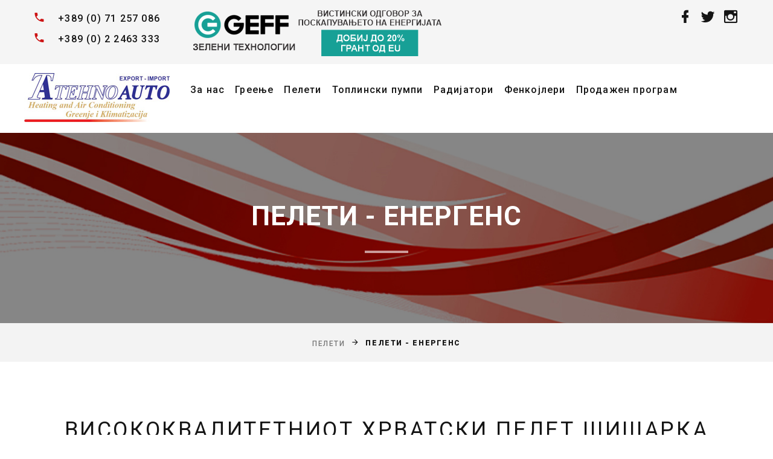

--- FILE ---
content_type: text/html; charset=utf-8
request_url: https://tehnoauto.com.mk/peleti/peleti-energens
body_size: 8160
content:
<!DOCTYPE html><html class="wide wow-animation" lang="mk"><head id="ctl00_ctl00_ctl00_Head1"><!-- Google tag (gtag.js) --><script async src="https://www.googletagmanager.com/gtag/js?id=G-9DV3XPSH80" type="e59128073df1f7c7a5423574-text/javascript"></script><script type="e59128073df1f7c7a5423574-text/javascript">window.dataLayer = window.dataLayer || [];    function gtag() { dataLayer.push(arguments); }    gtag('js', new Date());    gtag('config', 'G-9DV3XPSH80');</script><title>TehnoAuto - Пелети - енергенс</title><meta name="format-detection" content="telephone=no" /><meta name="viewport" content="width=device-width, height=device-height, initial-scale=1.0, maximum-scale=1.0, user-scalable=0" /><meta http-equiv="X-UA-Compatible" content="IE=edge" /><meta charset="utf-8" /><link rel="icon" href="images/favicon.ico" type="image/x-icon" /><!-- Stylesheets--><link rel="manifest" href="/manifest.json" /><link rel="stylesheet" type="text/css" href="//fonts.googleapis.com/css?family=Roboto:100,300,300i,400,500,600,700,900%7CRaleway:500" /><link rel="stylesheet" href="/css/bootstrap.css?v016" /><link rel="stylesheet" href="/css/fonts.css?v018" /><link rel="stylesheet" href="/css/style.css?v031" /><link rel="canonical" href="https://tehnoauto.com.mk/peleti/peleti-energens" /><meta name="robots" content="index,follow" /><meta name="geo.country" content="MK" /><!--[if IE]><meta http-equiv="x-ua-compatible" content="IE=9" /><![endif]--><meta name="keywords" content=""><meta name="description" content="TEHNO AUTO е Генерален застапник за Хрватскиот бренд SISARKA PELLET, 100% Буков пелет, греење со висококвалитетни сертифицирани пелети EN PLUS A1 и EN PLUS A2."><meta property="og:url" content="https://tehnoauto.com.mk/peleti/peleti-energens" /><meta property="og:type" content="website" /><meta property="og:title" content="TehnoAuto - Пелети - енергенс" /><meta property="og:description" content="TEHNO AUTO е Генерален застапник за Хрватскиот бренд SISARKA PELLET, 100% Буков пелет, греење со висококвалитетни сертифицирани пелети EN PLUS A1 и EN PLUS A2." /><meta name="twitter:card" content="summary" /><meta name="twitter:description" content=TEHNO AUTO е Генерален застапник за Хрватскиот бренд SISARKA PELLET, 100% Буков пелет, греење со висококвалитетни сертифицирани пелети EN PLUS A1 и EN PLUS A2./><meta name="twitter:title" content=TehnoAuto - Пелети - енергенс/><meta name="twitter:site" content="@SelfGuidedHolidays" /><meta name="twitter:creator" content="@SelfGuidedHolidays" /><!-- head-text-area --><meta property="og:site_name" content="TehnoAuto" /><script async src="https://pagead2.googlesyndication.com/pagead/js/adsbygoogle.js?client=ca-pub-6792974383122213" crossorigin="anonymous" type="e59128073df1f7c7a5423574-text/javascript"></script><script type='application/ld+json'>{"@context":"https:\/\/schema.org","@type":"WebSite","@id":"#website","url":"https:\/\/tehnoauto.com.mk\/","name":"TehnoAuto","potentialAction":{"@type":"SearchAction","target":"https:\/\/tehnoauto.com.mk\/?s={search_term_string}","query-input":"required name=search_term_string"}}</script></head><body><div id="fb-root"></div><script type="e59128073df1f7c7a5423574-text/javascript">(function (d, s, id) {            var js, fjs = d.getElementsByTagName(s)[0];            if (d.getElementById(id)) return;            js = d.createElement(s); js.id = id;            js.src = "//connect.facebook.net/en_US/sdk.js#xfbml=1&version=v2.10";            fjs.parentNode.insertBefore(js, fjs);        }(document, 'script', 'facebook-jssdk'));</script><div class="page"><style>@media screen and (min-width: 1200px) {        .page-header {            height: 220px;        }    }    @media screen and (max-width: 1199px) {        .rd-navbar-panel {            height: 56px !important;        }    }</style><header class="section page-header"><!-- RD Navbar--><div class="rd-navbar-wrap"><nav class="rd-navbar rd-navbar-modern" data-layout="rd-navbar-fixed" data-sm-layout="rd-navbar-fixed" data-md-layout="rd-navbar-fixed" data-md-device-layout="rd-navbar-fixed" data-lg-layout="rd-navbar-fixed" data-lg-device-layout="rd-navbar-fixed" data-xl-layout="rd-navbar-static" data-xl-device-layout="rd-navbar-static" data-xxl-layout="rd-navbar-static" data-xxl-device-layout="rd-navbar-static" data-lg-stick-up-offset="150px" data-xl-stick-up-offset="150px" data-xxl-stick-up-offset="150px" data-lg-stick-up="true" data-xl-stick-up="true" data-xxl-stick-up="true"><div class="rd-navbar-inner-outer"><div class="rd-navbar-aside"><div class="rd-navbar-aside-inner"><ul class="rd-navbar-contacts-2"><li><div class="unit unit-spacing-xs unit-phone" style="margin-bottom: 0;"><div class="unit-left"><span class="icon mdi mdi-phone"></span></div><div class="unit-body"><a class="phone" href="tel:+38971257086">+389 (0) 71 257 086</a></div></div><div class="unit unit-spacing-xs unit-phone" style="margin-bottom: 0;"><div class="unit-left"><span class="icon mdi mdi-phone"></span></div><div class="unit-body"><a class="phone" href="tel:+38922463333">+389 (0) 2 2463 333</a></div></div></li><li><img src="/images/geff-logo.png" alt="geff" /></li></ul><ul class="list-share-2"><li><a class="icon mdi mdi-facebook" href="https://www.facebook.com/TehnoAutoSkopje"></a></li><li><a class="icon mdi mdi-twitter" href="https://twitter.com/TehnoAutoSkopje"></a></li><li><a class="icon mdi mdi-instagram" href="https://www.instagram.com/tehnoauto.com.mk/"></a></li></ul></div></div><div class="rd-navbar-inner"><!-- RD Navbar Panel--><div class="rd-navbar-panel"><!-- RD Navbar Toggle--><button class="rd-navbar-toggle" data-rd-navbar-toggle=".rd-navbar-nav-wrap"><span></span></button><!-- RD Navbar Brand--><div class="rd-navbar-brand"><a class="brand" href="/"><img class="brand-logo-dark"                                                                                src="/images/TehnoAutoLogo1.jpg" alt="Logo" /></a></div></div><div class="rd-navbar-right rd-navbar-nav-wrap"><div class="rd-navbar-aside d-xl-none"><div class="rd-navbar-aside-inner"><ul class="rd-navbar-contacts-2"><li><div class="unit unit-spacing-xs unit-phone"><div class="unit-left"><span class="icon mdi mdi-phone"></span></div><div class="unit-body"><a class="phone" href="tel:+38971257086">+389 (0) 71 257 086</a></div></div></li><li><div class="unit unit-spacing-xs"><div class="unit-left"><span class="icon mdi mdi-map-marker"></span></div><div class="unit-body"><a class="phone" href="tel:+38922463333">+389 (0) 2 2463 333</a></div></div></li></ul><ul class="list-share-2"><li><a class="icon mdi mdi-facebook" href="https://www.facebook.com/TehnoAutoSkopje"></a></li><li><a class="icon mdi mdi-twitter" href="https://twitter.com/TehnoAutoSkopje"></a></li><li><a class="icon mdi mdi-instagram" href="https://www.instagram.com/tehnoauto.com.mk/"></a></li></ul></div></div><div class="rd-navbar-main"><!-- RD Navbar Nav--><ul class="rd-navbar-nav"><li class="rd-nav-item"><a class="rd-nav-link" title="#" href="#">За нас</a><ul class="rd-menu rd-navbar-dropdown"><li class="rd-dropdown-item"><a class="rd-dropdown-link" title="za-nas-uslugi" href="/za-nas/uslugi">Услуги</a></li><li class="rd-dropdown-item"><a class="rd-dropdown-link" title="za-nas-referentna-lista" href="/za-nas/referentna-lista">Референтна листа</a></li><li class="rd-dropdown-item"><a class="rd-dropdown-link" title="za-nas-aktuelno-novosti" href="/za-nas/aktuelno-novosti">Новости</a></li></ul></li><li class="rd-nav-item"><a class="rd-nav-link" title="greenje" href="/greenje">Греење</a><ul class="rd-menu rd-navbar-dropdown"><li class="rd-dropdown-item"><a class="rd-dropdown-link" title="greenje-peleti" href="/greenje/peleti">Греење на пелети</a></li><li class="rd-dropdown-item"><a class="rd-dropdown-link" title="greenje-toplinski-pumpi" href="/greenje/toplinski-pumpi">Греење со топлински пумпи</a></li><li class="rd-dropdown-item"><a class="rd-dropdown-link" title="greenje-radijatori" href="/greenje/radijatori">Радијаторско греење</a></li><li class="rd-dropdown-item"><a class="rd-dropdown-link" title="greenje-podno-greenje" href="/greenje/podno-greenje">Подно греење</a></li><li class="rd-dropdown-item"><a class="rd-dropdown-link" title="greenje-fenkojleri" href="/greenje/fenkojleri">Греење и ладење со фенкојлери</a></li><li class="rd-dropdown-item"><a class="rd-dropdown-link" title="greenje-kaloriferi" href="/greenje/kaloriferi">Калорифери</a></li><li class="rd-dropdown-item"><a class="rd-dropdown-link" title="greenje-kotli-na-gas" href="/greenje/kotli-na-gas">Котли на гас</a></li><li class="rd-dropdown-item"><a class="rd-dropdown-link" title="greenje-soncevi-sistemi" href="/greenje/soncevi-sistemi">Сончеви системи</a></li><li class="rd-dropdown-item"><a class="rd-dropdown-link" title="greenje-instalacii-za-greenje" href="/greenje/instalacii-za-greenje">Инсталции за греење</a></li></ul></li><li class="rd-nav-item"><a class="rd-nav-link" title="#" href="#">Пелети</a><ul class="rd-menu rd-navbar-dropdown"><li class="rd-dropdown-item"><a class="rd-dropdown-link" title="peleti-peleti-energens" href="/peleti/peleti-energens">Пелети - енергенс</a></li><li class="rd-dropdown-item"><a class="rd-dropdown-link" title="#" href="#">Котли на пелети</a><ul class="rd-menu rd-navbar-dropdown rd-navbar-dropdown-second"><li class="rd-dropdown-item"><a class="rd-dropdown-link" title="peleti-kotli-na-peleti-kotli-na-peleti-thermoflux-pelling" href="/peleti/kotli-na-peleti/kotli-na-peleti-thermoflux-pelling">Thermoflux pelling</a></li><li class="rd-dropdown-item"><a class="rd-dropdown-link" title="peleti-kotli-na-peleti-kotli-interio-22kw" href="/peleti/kotli-na-peleti/kotli-interio-22kw">Thermoflux Interio</a></li><li class="rd-dropdown-item"><a class="rd-dropdown-link" title="peleti-kotli-na-peleti-kotli-ecologic" href="/peleti/kotli-na-peleti/kotli-ecologic">Thermoflux Ecologic</a></li></ul></li><li class="rd-dropdown-item"><a class="rd-dropdown-link" title="#" href="#">Камини / Печки на пелети за централно греење</a><ul class="rd-menu rd-navbar-dropdown rd-navbar-dropdown-second"><li class="rd-dropdown-item"><a class="rd-dropdown-link" title="peleti-kamini-kamini-na-peleti-thermoflux-interio" href="/peleti/kamini/kamini-na-peleti-thermoflux-interio">Termoflux Interio</a></li><li class="rd-dropdown-item"><a class="rd-dropdown-link" title="peleti-kamini-termoflux-elegance-aqua" href="/peleti/kamini/termoflux-elegance-aqua">THERMOFLUX ELEGANCE AQUA</a></li></ul></li><li class="rd-dropdown-item"><a class="rd-dropdown-link" title="#" href="#">Дувалки</a><ul class="rd-menu rd-navbar-dropdown rd-navbar-dropdown-second"><li class="rd-dropdown-item"><a class="rd-dropdown-link" title="peleti-duvalki-elegance-air" href="/peleti/duvalki/elegance-air">THERMOFLUX ELEGANCE AIR</a></li><li class="rd-dropdown-item"><a class="rd-dropdown-link" title="peleti-duvalki-agnes" href="/peleti/duvalki/agnes">THERMOFLUX AGNES</a></li><li class="rd-dropdown-item"><a class="rd-dropdown-link" title="peleti-duvalki-adele" href="/peleti/duvalki/adele">THERMOFLUX ADELE</a></li></ul></li><li class="rd-dropdown-item"><a class="rd-dropdown-link" title="peleti-industriski-kotli" href="/peleti/industriski-kotli">Индустриски котли</a></li></ul></li><li class="rd-nav-item"><a class="rd-nav-link" title="#" href="#">Топлински пумпи</a><ul class="rd-menu rd-navbar-dropdown"><li class="rd-dropdown-item"><a class="rd-dropdown-link" title="klimatizacija-toplinski-pumpi-thermoflux" href="/klimatizacija-toplinski-pumpi/thermoflux">Thermoflux</a></li><li class="rd-dropdown-item"><a class="rd-dropdown-link" title="klimatizacija-toplinski-pumpi-baxi-bdr-thermea-group" href="/klimatizacija-toplinski-pumpi/baxi-bdr-thermea-group">BAXI - BDR Thermea Group</a></li><li class="rd-dropdown-item"><a class="rd-dropdown-link" title="#" href="#">Panasonic</a><ul class="rd-menu rd-navbar-dropdown rd-navbar-dropdown-second"><li class="rd-dropdown-item"><a class="rd-dropdown-link" title="klimatizacija-toplinski-pumpi-panasonic-multisplit-sistem" href="/klimatizacija-toplinski-pumpi/panasonic/multisplit-sistem">Мултисплит систем</a></li><li class="rd-dropdown-item"><a class="rd-dropdown-link" title="klimatizacija-toplinski-pumpi-panasonic-vrf-sistemi" href="/klimatizacija-toplinski-pumpi/panasonic/vrf-sistemi">VRF системи</a></li><li class="rd-dropdown-item"><a class="rd-dropdown-link" title="klimatizacija-toplinski-pumpi-panasonic-panasonic-aquarea" href="/klimatizacija-toplinski-pumpi/panasonic/panasonic-aquarea">Panasonic Aquarea Топлински Пумпи</a></li></ul></li><li class="rd-dropdown-item"><a class="rd-dropdown-link" title="#" href="#">Vivax</a><ul class="rd-menu rd-navbar-dropdown rd-navbar-dropdown-second"><li class="rd-dropdown-item"><a class="rd-dropdown-link" title="klimatizacija-toplinski-pumpi-vivax-toplinski-pumpi" href="/klimatizacija-toplinski-pumpi/vivax/toplinski-pumpi">Топлински пумпи</a></li><li class="rd-dropdown-item"><a class="rd-dropdown-link" title="klimatizacija-toplinski-pumpi-vivax-multisplit-sistem" href="/klimatizacija-toplinski-pumpi/vivax/multisplit-sistem">Мултисплит систем</a></li><li class="rd-dropdown-item"><a class="rd-dropdown-link" title="klimatizacija-toplinski-pumpi-vivax-klima-uredi" href="/klimatizacija-toplinski-pumpi/vivax/klima-uredi">Клима уреди</a></li></ul></li><li class="rd-dropdown-item"><a class="rd-dropdown-link" title="klimatizacija-toplinski-pumpi-rhoss" href="/klimatizacija-toplinski-pumpi/rhoss">RHOSS капацитети од 5 – 100 kW</a></li><li class="rd-dropdown-item"><a class="rd-dropdown-link" title="klimatizacija-toplinski-pumpi-chileri" href="/klimatizacija-toplinski-pumpi/chileri">RHOSS капацитети над 100 Kw</a></li><li class="rd-dropdown-item"><a class="rd-dropdown-link" title="#" href="#">Ariston</a><ul class="rd-menu rd-navbar-dropdown rd-navbar-dropdown-second"><li class="rd-dropdown-item"><a class="rd-dropdown-link" title="klimatizacija-toplinski-pumpi-ariston-toplinski-pumpi" href="/klimatizacija-toplinski-pumpi/ariston/toplinski-pumpi">Ariston - Топлински пумпи</a></li></ul></li></ul></li><li class="rd-nav-item"><a class="rd-nav-link" title="#" href="#">Радијатори</a><ul class="rd-menu rd-navbar-dropdown"><li class="rd-dropdown-item"><a class="rd-dropdown-link" title="radijatori-pekpan-panelni-radijatori" href="/radijatori/pekpan-panelni-radijatori">PEKPAN панелни радијатори</a></li><li class="rd-dropdown-item"><a class="rd-dropdown-link" title="radijatori-pekpan-estetski-radijatori" href="/radijatori/pekpan-estetski-radijatori">PEKPAN естетски радијатори</a></li><li class="rd-dropdown-item"><a class="rd-dropdown-link" title="radijatori-pekpan-visoki-radijatori" href="/radijatori/pekpan-visoki-radijatori">PEKPAN високи радијатори</a></li><li class="rd-dropdown-item"><a class="rd-dropdown-link" title="radijatori-aluminiumski-radijatori-registri" href="/radijatori/aluminiumski-radijatori-registri">Алуминиумски Радијатори - FONDITAL MODEL EXCLUSIVO</a></li><li class="rd-dropdown-item"><a class="rd-dropdown-link" title="radijatori-kupatilski-radijatori" href="/radijatori/kupatilski-radijatori">Купатилски регистри (пешкирачи)</a></li></ul></li><li class="rd-nav-item"><a class="rd-nav-link" title="#" href="#">Фенкојлери</a><ul class="rd-menu rd-navbar-dropdown"><li class="rd-dropdown-item"><a class="rd-dropdown-link" title="fenkojleri-rhoss-yardy" href="/fenkojleri/rhoss-yardy">RHOSS - YARDY</a></li><li class="rd-dropdown-item"><a class="rd-dropdown-link" title="fenkojleri-rhoass-brio-i-slim" href="/fenkojleri/rhoass-brio-i-slim">RHOS - BRIO-I SLIM</a></li></ul></li><li class="rd-nav-item"><a class="rd-nav-link" title="#" href="#">Продажен програм</a><ul class="rd-menu rd-navbar-dropdown"><li class="rd-dropdown-item"><a class="rd-dropdown-link" title="#" href="#">Печки на пелети</a><ul class="rd-menu rd-navbar-dropdown rd-navbar-dropdown-second"><li class="rd-dropdown-item"><a class="rd-dropdown-link" title="prodazen-program-pecki-na-peleti-thermoflux-pelling" href="/prodazen-program/pecki-na-peleti/thermoflux-pelling">THERMOFLUX PELLING</a></li><li class="rd-dropdown-item"><a class="rd-dropdown-link" title="prodazen-program-pecki-na-peleti-thermoflux-interio" href="/prodazen-program/pecki-na-peleti/thermoflux-interio">THERMOFLUX INTERIO</a></li><li class="rd-dropdown-item"><a class="rd-dropdown-link" title="prodazen-program-pecki-na-peleti-thermoflux-elegance-aqua" href="/prodazen-program/pecki-na-peleti/thermoflux-elegance-aqua">THERMOFLUX ELEGANCE AQUA</a></li><li class="rd-dropdown-item"><a class="rd-dropdown-link" title="prodazen-program-pecki-na-peleti-elegance-air" href="/prodazen-program/pecki-na-peleti/elegance-air">THERMOFLUX ELEGANCE AIR</a></li><li class="rd-dropdown-item"><a class="rd-dropdown-link" title="prodazen-program-pecki-na-peleti-agnes" href="/prodazen-program/pecki-na-peleti/agnes">THERMOFLUX AGNES</a></li><li class="rd-dropdown-item"><a class="rd-dropdown-link" title="prodazen-program-pecki-na-peleti-adele" href="/prodazen-program/pecki-na-peleti/adele">THERMOFLUX ADELE</a></li></ul></li><li class="rd-dropdown-item"><a class="rd-dropdown-link" title="#" href="#">Топлински пумпи и чилери</a><ul class="rd-menu rd-navbar-dropdown rd-navbar-dropdown-second"><li class="rd-dropdown-item"><a class="rd-dropdown-link" title="#" href="#">Panasonic</a><ul class="rd-menu rd-navbar-dropdown rd-navbar-dropdown-second"><li class="rd-dropdown-item"><a class="rd-dropdown-link" title="prodazen-program-toplinski-pumpi-i-chileri-panasonic-multisplit-system" href="/prodazen-program/toplinski-pumpi-i-chileri/panasonic/multisplit-system">Мултисплит систем</a></li><li class="rd-dropdown-item"><a class="rd-dropdown-link" title="prodazen-program-toplinski-pumpi-i-chileri-panasonic-vrf-systemi" href="/prodazen-program/toplinski-pumpi-i-chileri/panasonic/vrf-systemi">VRF системи</a></li><li class="rd-dropdown-item"><a class="rd-dropdown-link" title="prodazen-program-toplinski-pumpi-i-chileri-panasonic-panasonic" href="/prodazen-program/toplinski-pumpi-i-chileri/panasonic/panasonic">Panasonic Aquarea</a></li></ul></li><li class="rd-dropdown-item"><a class="rd-dropdown-link" title="prodazen-program-toplinski-pumpi-i-chileri-rhoss" href="/prodazen-program/toplinski-pumpi-i-chileri/rhoss">RHOSS</a></li><li class="rd-dropdown-item"><a class="rd-dropdown-link" title="prodazen-program-toplinski-pumpi-i-chileri-baxi-bdr-therma-group" href="/prodazen-program/toplinski-pumpi-i-chileri/baxi-bdr-therma-group">BAXI - BDR Thermea Group</a></li><li class="rd-dropdown-item"><a class="rd-dropdown-link" title="prodazen-program-toplinski-pumpi-i-chileri-thermoflux" href="/prodazen-program/toplinski-pumpi-i-chileri/thermoflux">ТHERMOFLUX</a></li><li class="rd-dropdown-item"><a class="rd-dropdown-link" title="prodazen-program-toplinski-pumpi-i-chileri-vivax" href="/prodazen-program/toplinski-pumpi-i-chileri/vivax">Vivax</a></li></ul></li><li class="rd-dropdown-item"><a class="rd-dropdown-link" title="#" href="#">Радијатори</a><ul class="rd-menu rd-navbar-dropdown rd-navbar-dropdown-second"><li class="rd-dropdown-item"><a class="rd-dropdown-link" title="prodazen-program-radijatori-pekpan-panelni-radijatori" href="/prodazen-program/radijatori/pekpan-panelni-radijatori">PEKPAN - Панелни радијатори</a></li><li class="rd-dropdown-item"><a class="rd-dropdown-link" title="prodazen-program-radijatori-pekpan-estetski-radijatori" href="/prodazen-program/radijatori/pekpan-estetski-radijatori">PEKPAN - Естетски радијатори</a></li><li class="rd-dropdown-item"><a class="rd-dropdown-link" title="prodazen-program-radijatori-pekpan-visoki-radijatori" href="/prodazen-program/radijatori/pekpan-visoki-radijatori">PEKPAN - Високи радијатори</a></li><li class="rd-dropdown-item"><a class="rd-dropdown-link" title="prodazen-program-radijatori-aluminiumski-radijatori-registri" href="/prodazen-program/radijatori/aluminiumski-radijatori-registri">Алуминиумски радијатори и регистри</a></li><li class="rd-dropdown-item"><a class="rd-dropdown-link" title="prodazen-program-radijatori-kupatilski-radijatori" href="/prodazen-program/radijatori/kupatilski-radijatori">Купатилски радијатори</a></li></ul></li><li class="rd-dropdown-item"><a class="rd-dropdown-link" title="prodazen-program-bojleri" href="/prodazen-program/bojleri">Бојлери и Бафери</a></li><li class="rd-dropdown-item"><a class="rd-dropdown-link" title="prodazen-program-podno-greenje" href="/prodazen-program/podno-greenje">Подно греење</a></li><li class="rd-dropdown-item"><a class="rd-dropdown-link" title="prodazen-program-ventili-i-propratna-oprema" href="/prodazen-program/ventili-i-propratna-oprema">Вентили и пропратна опрема</a></li><li class="rd-dropdown-item"><a class="rd-dropdown-link" title="prodazen-program-cevki-i-izolacija" href="/prodazen-program/cevki-i-izolacija">Цевки и изолација</a></li></ul></li></ul></div></div></div></div></nav></div></header><style>.headerBanner {
    background-image: url(/images/opsto1.jpg);
}</style><div class="breadcrumbs-custom box-transform-wrap context-dark"><div class="container"><h1 class="breadcrumbs-custom-title">Пелети - енергенс</h1><div class="breadcrumbs-custom-decor"></div></div><div class="box-transform headerBanner"></div></div><div class="breadcrumb1"><section class="bg-gray-7"><div class="container"><ul class="breadcrumbs-custom-path" itemscope itemtype="https://schema.org/BreadcrumbList"><li itemprop="itemListElement" itemscope itemtype="https://schema.org/ListItem" class="breadCrumbItem"><a itemprop="item" href="/peleti"><span itemprop="name">Пелети</span><meta itemprop="position" content="1" /></a></li><li class="breadCrumbItem active"><span itemprop="name">Пелети - енергенс</span></li></ul></div></section></div><section class="section section-sm section-first bg-default text-left"><div class="container"><div class="row row-60"><div class="col-md-12 col-xl-12"><div class="single-service"><div class="centerText"><h4>Висококвалитетниот Хрватски пелет ШИШАРКА</h4></div><span><span>Задоволство ни е да ви го претставиме, за прв пат на македонскиот пазар, висококвалитетниот хрватски пелет ШИШАРКА, чии генерални застапници сме токму ние. 100% БУКОВ ПЕЛЕТ. Пелет со извонредни карактеристики, кој се извезува за Италијанскиот и Австрискиот пазар. Греење со висококвалитетни сертифицирани пелети EN PLUS A1 и EN PLUS A2.</span></span><span style="display: none;"><span>Zadovolstvo ni e da vi go pretstavime, za prv pat na makedonskiot pazar, visokokvalitetniot hrvatski pelet SHISHARKA, vhii generalni zastapnici sme tokmu nie. 100% BUKOV PELET. Pelet so izvonredni karakteristiki, koj se izvezuva za Italijanskiot i Avstriskiot pazar. Greenje so visokokvalitetni sertificirani peleti EN PLUS A1 i EN PLUS A2.</span></span><meta property="og:image" content="/images/content/pelet/sisarka-vreka.jpg"><div class="image-center"><img src="/images/content/pelet/sisarka-vreka.jpg" alt="pelet/sisarka vreka" title="pelet/sisarka vreka"></div><span>Пелетите <strong>SISARKA EN PLUS A1 КЛАСА </strong>се произведуваат од чисто буково дрво на кое што целосно му се отстранува кората, буквално само од срцевина на буката, дополнително дрвото се третира низ високо квалитетна машина со мултициклон за да се отстрани секоја и најмала нечистотија.<br>Фабриката <strong>SISARKA</strong> располага со најнова врвна машинерија при производството на пелетите; една од главните карактеристики е високиот степен на компресија (набивање) на дрвената маса при што се добива високо калоричен пелет со голема горивна моќност.<br>Друга предност е што фабриката <strong>SISARKA</strong> пред постапката за производство на пелети го мие целосно секое дрво за да се отстранат прашината и песокот кои што се лепат на дрвото при неговото растење во природата.<br>ПЕЛЕТИ СО ВРВЕН КВАЛИТЕТ, УБЕДЛИВО НАЈКВАЛИТЕТЕН ПЕЛЕТ НА ПАЗАРОТ, ИСКЛУЧИТЕЛНО КАЛОРИЧЕН И СО МНОГУ МАЛ ОСТАТОК НА ПЕЛЕТ. ПРОИЗВЕДЕН ОД ЧИСТО ДРВО СО ИЗЛУПЕНА КОРА!! 100% БУКОВ ПЕЛЕТ<br><div><br></div></span><span style="display: none;"></span><meta property="og:image" content="/images/content/pelet/pelet-sertifikat.jpg"><div class="image-center"><img src="/images/content/pelet/pelet-sertifikat.jpg" alt="pelet/pelet sertifikat" title="pelet/pelet sertifikat"></div><span><strong>Висококвалитетен Хрватски пелет ШИШАРКА А1</strong><br><br>&nbsp;- 100% Буково дрво<br>&nbsp;- Висока А1 Класа<br>&nbsp;- Висока калорична вредност 5,57 kWh/kg<br>&nbsp;- Низок остаток на пепел: 0,58%<br>&nbsp;- Ниска влажност: 5,96%<br>&nbsp;- Сертифициран според најстрогите Европски стандарди (Анализа CATAS)<br><br>Пелетите <strong>SISARKA EN PLUS A2 КЛАСА</strong> сертифициран според најстрогите Европски стандарди како Висока А2 Класа на пелет,&nbsp; неизбежно припаѓа на А1 Класа на пелети.</span><span style="display: none;"></span><meta property="og:image" content="/images/content/pelet/sisarka-vreka-01.jpg"><div class="image-center"><img src="/images/content/pelet/sisarka-vreka-01.jpg" alt="pelet/sisarka vreka 01" title="pelet/sisarka vreka 01"></div><span>Висококвалитетен Хрватски пелет ШИШАРКА А2<br><br>&nbsp;- 100% Буково дрво<br>&nbsp;- Висока А2 Класа<br>&nbsp;- Висока калорична вредност 5,51 kWh/kg<br>&nbsp;- Низок остаток на пепел: 0,68%<br>&nbsp;- Ниска влажност: 5,96%<br>&nbsp;- Сертифициран според најстрогите Европски стандарди (Анализа CATAS)<br><br>Погледнете ја табелата:</span><span style="display: none;"></span><meta property="og:image" content="/images/content/pelet/sisarka-sertifiakt.jpg"><div class="image-center"><img src="/images/content/pelet/sisarka-sertifiakt.jpg" alt="pelet/sisarka sertifiakt" title="pelet/sisarka sertifiakt"></div><div class="row row-50 flex-xl-row-reverse"><div class="col-xl-5"><article></article></div><div class="col-xl-7"><!-- Bootstrap collapse--><div class="card-group-custom card-group-corporate" id="accordion3" role="tablist" aria-multiselectable="false"><!-- Bootstrap card--></div></div></div></div></div></div></div></section><div id="print"></div><div class="gdpr" style="height: auto;"><div class="container"><div class="row"><div class="col-sm-11"><p>We use cookies and analytics software to provide you with a better user experience. By continuing to use this website, you consent to our use of these cookies.		<a href="/book/privacy-policy">Learn more</a></p></div><div class="col-sm-1"><input type="button" id="close" value="X" name="X" class="btn btn-default"></div></div></div></div><!-- footer starts here --><div class="snackbars" id="form-output-global"></div><!-- Javascript--><script src="/js/core.min.js" type="e59128073df1f7c7a5423574-text/javascript"></script><script src="/js/script.js?ver003" type="e59128073df1f7c7a5423574-text/javascript"></script><script src="//cdnjs.cloudflare.com/ajax/libs/jquery-cookie/1.4.1/jquery.cookie.min.js" type="e59128073df1f7c7a5423574-text/javascript"></script><script type="e59128073df1f7c7a5423574-text/javascript">$('.gdpr').hide();                if ($.cookie("popup") != 'hide') {                    $.cookie("popup", "hide", { expires: 7 });                    $('.gdpr').show();                }                $('#close').click(function () {                    $('.gdpr').hide();                });</script><footer class="section footer-classic context-dark footer-classic-2"><div class="footer-classic-content"><div class="container"><div class="row row-50 row-lg-0 no-gutters"><div class="col-sm-6 col-lg-4 wow fadeInRight" data-wow-delay="0s"><div class="footer-classic-header"><h6 class="footer-classic-title">Брзи линкови</h6></div><div class="footer-classic-body"><ul class="footer-classic-list d-inline-block d-sm-block"><li><a href="/peleti/kamini/kamini-na-peleti-thermoflux-interio">Камини</a></li><li><a href="/peleti/kotli-na-peleti/kotli-na-peleti-thermoflux-pelling">Котли</a></li><li><a href="/fenkojleri/rhoss-yardy">Фенкојлери</a></li><li><a href="/radijatori/pekpan-panelni-radijatori">Радијатори</a></li><li><a href="/klimatizacija-toplinski-pumpi/panasonic/panasonic-aquarea">Топлински пумпи</a></li><li><a href="/za-nas/kontakt">Контакт</a></li></ul><ul class="list-inline footer-social-list"><li><a class="icon mdi mdi-facebook" href="https://www.facebook.com/TehnoAutoSkopje"></a></li><li><a class="icon mdi mdi-twitter" href="https://twitter.com/TehnoAutoSkopje"></a></li><li><a class="icon mdi mdi-instagram" href="https://www.instagram.com/tehnoautopeleti/"></a></li></ul></div></div><div class="col-sm-6 col-lg-4 wow fadeInRight" data-wow-delay=".1s"><div class="footer-classic-header"><div class="box-width-230"><h6 class="footer-classic-title">Контактирајте не</h6></div></div><div class="footer-classic-body"><div class="box-width-230"><div class="footer-classic-contacts"><div class="footer-classic-contacts-item"><div class="unit unit-spacing-sm align-items-center"><div class="unit-left" style="margin-bottom: 55px;"><span class="icon icon-24 mdi mdi-phone"></span></div><div class="unit-body" style="padding-top: 14px;"><a class="phone" href="tel:+389 71 257 086">+389 71 257 086</a></div><div class="unit-body"><a class="phone" href="tel:+389 70 228 600">+389 70 228 600</a></div><div class="unit-body"><a class="phone" href="tel:+389 70 267 690">+389 70 267 690</a></div></div></div><div class="footer-classic-contacts-item"><div class="unit unit-spacing-sm align-items-center"><div class="unit-left"><span class="icon mdi mdi-email"></span></div><div class="unit-body" style="margin-top: 47px; padding-top: 10px;"><a class="mail" href="/cdn-cgi/l/email-protection#345d5a525b7440515c5a5b5541405b1a575b591a595f"><span class="__cf_email__" data-cfemail="d0b9beb6bf90a4b5b8bebfb1a5a4bffeb3bfbdfebdbb">[email&#160;protected]</span></a></div></div></div></div><a class="button button-sm button-primary button-winona" href="/za-nas/kontakt">Побарајте понуда</a></div></div></div><div class="col-lg-4 position-static"><div class="footer-classic-gmap"><div id="mapid" style="max-width: 600px; height: 400px;"></div><link rel="stylesheet" href="https://unpkg.com/leaflet@1.7.1/dist/leaflet.css"   integrity="sha512-xodZBNTC5n17Xt2atTPuE1HxjVMSvLVW9ocqUKLsCC5CXdbqCmblAshOMAS6/keqq/sMZMZ19scR4PsZChSR7A=="   crossorigin=""/><script data-cfasync="false" src="/cdn-cgi/scripts/5c5dd728/cloudflare-static/email-decode.min.js"></script><script src="https://unpkg.com/leaflet@1.7.1/dist/leaflet.js" integrity="sha512-XQoYMqMTK8LvdxXYG3nZ448hOEQiglfqkJs1NOQV44cWnUrBc8PkAOcXy20w0vlaXaVUearIOBhiXZ5V3ynxwA==" crossorigin="" type="e59128073df1f7c7a5423574-text/javascript"></script><script type="e59128073df1f7c7a5423574-text/javascript">var mymap = L.map('mapid').setView([41.989556, 21.459834], 16);                                        L.tileLayer('https://api.mapbox.com/styles/v1/{id}/tiles/{z}/{x}/{y}?access_token={accessToken}', {                                            attribution: '© <a href="https://www.mapbox.com/about/maps/">Mapbox</a> © <a href="http://www.openstreetmap.org/copyright">OpenStreetMap</a> <strong><a href="https://www.mapbox.com/map-feedback/" target="_blank">Improve this map</a></strong>',                                            tileSize: 512,                                            maxZoom: 18,                                            zoomOffset: -1,                                            id: 'mapbox/streets-v11',                                            accessToken: 'pk.eyJ1IjoicHJvbnRvbyIsImEiOiJja3J0b2l3d3QxaXdlMnZwZnA1Y3hoemRpIn0.CrvILL5upxCXjm3WEuyA6Q'                                        }).addTo(mymap);                                        L.marker([41.989556, 21.459834]).addTo(mymap)                                            .bindPopup("<b>TehnoAuto</b><br />Добредојдовте.").openPopup();</script></div></div></div></div></div><div class="footer-classic-panel"><div class="container"><!-- Rights--><p class="rights"><span>&copy;&nbsp;</span><span class="copyright-year">2026</span><span>&nbsp;</span><span>ТехноАуто</span><span>.&nbsp;</span></p></div></div></footer></div><script src="/cdn-cgi/scripts/7d0fa10a/cloudflare-static/rocket-loader.min.js" data-cf-settings="e59128073df1f7c7a5423574-|49" defer></script><script defer src="https://static.cloudflareinsights.com/beacon.min.js/vcd15cbe7772f49c399c6a5babf22c1241717689176015" integrity="sha512-ZpsOmlRQV6y907TI0dKBHq9Md29nnaEIPlkf84rnaERnq6zvWvPUqr2ft8M1aS28oN72PdrCzSjY4U6VaAw1EQ==" data-cf-beacon='{"version":"2024.11.0","token":"5b8cde9a5ef7434b87ab758df39d6dba","r":1,"server_timing":{"name":{"cfCacheStatus":true,"cfEdge":true,"cfExtPri":true,"cfL4":true,"cfOrigin":true,"cfSpeedBrain":true},"location_startswith":null}}' crossorigin="anonymous"></script>
</body></html>

--- FILE ---
content_type: text/html; charset=utf-8
request_url: https://www.google.com/recaptcha/api2/aframe
body_size: 266
content:
<!DOCTYPE HTML><html><head><meta http-equiv="content-type" content="text/html; charset=UTF-8"></head><body><script nonce="1JD9beOpcE0u8HZJ4Qo6-A">/** Anti-fraud and anti-abuse applications only. See google.com/recaptcha */ try{var clients={'sodar':'https://pagead2.googlesyndication.com/pagead/sodar?'};window.addEventListener("message",function(a){try{if(a.source===window.parent){var b=JSON.parse(a.data);var c=clients[b['id']];if(c){var d=document.createElement('img');d.src=c+b['params']+'&rc='+(localStorage.getItem("rc::a")?sessionStorage.getItem("rc::b"):"");window.document.body.appendChild(d);sessionStorage.setItem("rc::e",parseInt(sessionStorage.getItem("rc::e")||0)+1);localStorage.setItem("rc::h",'1768720214958');}}}catch(b){}});window.parent.postMessage("_grecaptcha_ready", "*");}catch(b){}</script></body></html>

--- FILE ---
content_type: text/css
request_url: https://tehnoauto.com.mk/css/fonts.css?v018
body_size: 38770
content:
/*
*
* Fonts
*/
/*
*
* Font Awesome Icons 4.7.0
* --------------------------------------------------
*/
@font-face {
  font-family: 'FontAwesome';
  src: url("../scss/fonts/fontawesome-webfont.eot?v=4.7.0");
  src: url("../scss/fonts/fontawesome-webfont.eot?#iefix&v=4.7.0") format("embedded-opentype"), url("../scss/fonts/fontawesome-webfont.woff2?v=4.7.0") format("woff2"), url("../scss/fonts/fontawesome-webfont.woff?v=4.7.0") format("woff"), url("../scss/fonts/fontawesome-webfont.ttf?v=4.7.0") format("truetype"), url("../scss/fonts/fontawesome-webfont.svg?v=4.7.0#fontawesomeregular") format("svg");
  font-weight: normal;
  font-style: normal; }

.fa {
  display: inline-block;
  font-family: 'FontAwesome';
  font-size: inherit;
  text-rendering: auto;
  -webkit-font-smoothing: antialiased;
  -moz-osx-font-smoothing: grayscale; }

[class*='fa-']:before {
  font-weight: 400;
  font-family: 'FontAwesome'; }

/* makes the font 33% larger relative to the icon container */
.fa-lg {
  font-size: 1.33333333em;
  line-height: 0.75em;
  vertical-align: -15%; }

.fa-2x {
  font-size: 2em; }

.fa-3x {
  font-size: 3em; }

.fa-4x {
  font-size: 4em; }

.fa-5x {
  font-size: 5em; }

.fa-fw {
  width: 1.28571429em;
  text-align: center; }

.fa-ul {
  padding-left: 0;
  margin-left: 2.14285714em;
  list-style-type: none; }

.fa-ul > li {
  position: relative; }

.fa-li {
  position: absolute;
  left: -2.14285714em;
  width: 2.14285714em;
  top: 0.14285714em;
  text-align: center; }

.fa-li.fa-lg {
  left: -1.85714286em; }

.fa-border {
  padding: .2em .25em .15em;
  border: solid 0.08em #eeeeee;
  border-radius: .1em; }

.fa-pull-left {
  float: left; }

.fa-pull-right {
  float: right; }

.fa.fa-pull-left {
  margin-right: .3em; }

.fa.fa-pull-right {
  margin-left: .3em; }

/* Deprecated as of 4.4.0 */
.pull-right {
  float: right; }

.pull-left {
  float: left; }

.fa.pull-left {
  margin-right: .3em; }

.fa.pull-right {
  margin-left: .3em; }

.fa-spin {
  -webkit-animation: fa-spin 2s infinite linear;
  animation: fa-spin 2s infinite linear; }

.fa-pulse {
  -webkit-animation: fa-spin 1s infinite steps(8);
  animation: fa-spin 1s infinite steps(8); }

@-webkit-keyframes fa-spin {
  0% {
    -webkit-transform: rotate(0deg);
    transform: rotate(0deg); }
  100% {
    -webkit-transform: rotate(359deg);
    transform: rotate(359deg); } }

@keyframes fa-spin {
  0% {
    -webkit-transform: rotate(0deg);
    transform: rotate(0deg); }
  100% {
    -webkit-transform: rotate(359deg);
    transform: rotate(359deg); } }

.fa-rotate-90 {
  -ms-filter: "progid:DXImageTransform.Microsoft.BasicImage(rotation=1)";
  -webkit-transform: rotate(90deg);
  -ms-transform: rotate(90deg);
  transform: rotate(90deg); }

.fa-rotate-180 {
  -ms-filter: "progid:DXImageTransform.Microsoft.BasicImage(rotation=2)";
  -webkit-transform: rotate(180deg);
  -ms-transform: rotate(180deg);
  transform: rotate(180deg); }

.fa-rotate-270 {
  -ms-filter: "progid:DXImageTransform.Microsoft.BasicImage(rotation=3)";
  -webkit-transform: rotate(270deg);
  -ms-transform: rotate(270deg);
  transform: rotate(270deg); }

.fa-flip-horizontal {
  -ms-filter: "progid:DXImageTransform.Microsoft.BasicImage(rotation=0, mirror=1)";
  -webkit-transform: scale(-1, 1);
  -ms-transform: scale(-1, 1);
  transform: scale(-1, 1); }

.fa-flip-vertical {
  -ms-filter: "progid:DXImageTransform.Microsoft.BasicImage(rotation=2, mirror=1)";
  -webkit-transform: scale(1, -1);
  -ms-transform: scale(1, -1);
  transform: scale(1, -1); }

:root .fa-rotate-90,
:root .fa-rotate-180,
:root .fa-rotate-270,
:root .fa-flip-horizontal,
:root .fa-flip-vertical {
  filter: none; }

.fa-stack {
  position: relative;
  display: inline-block;
  width: 2em;
  height: 2em;
  line-height: 2em;
  vertical-align: middle; }

.fa-stack-1x,
.fa-stack-2x {
  position: absolute;
  left: 0;
  width: 100%;
  text-align: center; }

.fa-stack-1x {
  line-height: inherit; }

.fa-stack-2x {
  font-size: 2em; }

.fa-inverse {
  color: #ffffff; }

/* Font Awesome uses the Unicode Private Use Area (PUA) to ensure screen
   readers do not read off random characters that represent icons */
.fa-glass:before {
  content: "\f000"; }

.fa-music:before {
  content: "\f001"; }

.fa-search:before {
  content: "\f002"; }

.fa-envelope-o:before {
  content: "\f003"; }

.fa-heart:before {
  content: "\f004"; }

.fa-star:before {
  content: "\f005"; }

.fa-star-o:before {
  content: "\f006"; }

.fa-user:before {
  content: "\f007"; }

.fa-film:before {
  content: "\f008"; }

.fa-th-large:before {
  content: "\f009"; }

.fa-th:before {
  content: "\f00a"; }

.fa-th-list:before {
  content: "\f00b"; }

.fa-check:before {
  content: "\f00c"; }

.fa-remove:before,
.fa-close:before,
.fa-times:before {
  content: "\f00d"; }

.fa-search-plus:before {
  content: "\f00e"; }

.fa-search-minus:before {
  content: "\f010"; }

.fa-power-off:before {
  content: "\f011"; }

.fa-signal:before {
  content: "\f012"; }

.fa-gear:before,
.fa-cog:before {
  content: "\f013"; }

.fa-trash-o:before {
  content: "\f014"; }

.fa-home:before {
  content: "\f015"; }

.fa-file-o:before {
  content: "\f016"; }

.fa-clock-o:before {
  content: "\f017"; }

.fa-road:before {
  content: "\f018"; }

.fa-download:before {
  content: "\f019"; }

.fa-arrow-circle-o-down:before {
  content: "\f01a"; }

.fa-arrow-circle-o-up:before {
  content: "\f01b"; }

.fa-inbox:before {
  content: "\f01c"; }

.fa-play-circle-o:before {
  content: "\f01d"; }

.fa-rotate-right:before,
.fa-repeat:before {
  content: "\f01e"; }

.fa-refresh:before {
  content: "\f021"; }

.fa-list-alt:before {
  content: "\f022"; }

.fa-lock:before {
  content: "\f023"; }

.fa-flag:before {
  content: "\f024"; }

.fa-headphones:before {
  content: "\f025"; }

.fa-volume-off:before {
  content: "\f026"; }

.fa-volume-down:before {
  content: "\f027"; }

.fa-volume-up:before {
  content: "\f028"; }

.fa-qrcode:before {
  content: "\f029"; }

.fa-barcode:before {
  content: "\f02a"; }

.fa-tag:before {
  content: "\f02b"; }

.fa-tags:before {
  content: "\f02c"; }

.fa-book:before {
  content: "\f02d"; }

.fa-bookmark:before {
  content: "\f02e"; }

.fa-print:before {
  content: "\f02f"; }

.fa-camera:before {
  content: "\f030"; }

.fa-font:before {
  content: "\f031"; }

.fa-bold:before {
  content: "\f032"; }

.fa-italic:before {
  content: "\f033"; }

.fa-text-height:before {
  content: "\f034"; }

.fa-text-width:before {
  content: "\f035"; }

.fa-align-left:before {
  content: "\f036"; }

.fa-align-center:before {
  content: "\f037"; }

.fa-align-right:before {
  content: "\f038"; }

.fa-align-justify:before {
  content: "\f039"; }

.fa-list:before {
  content: "\f03a"; }

.fa-dedent:before,
.fa-outdent:before {
  content: "\f03b"; }

.fa-indent:before {
  content: "\f03c"; }

.fa-video-camera:before {
  content: "\f03d"; }

.fa-photo:before,
.fa-image:before,
.fa-picture-o:before {
  content: "\f03e"; }

.fa-pencil:before {
  content: "\f040"; }

.fa-map-marker:before {
  content: "\f041"; }

.fa-adjust:before {
  content: "\f042"; }

.fa-tint:before {
  content: "\f043"; }

.fa-edit:before,
.fa-pencil-square-o:before {
  content: "\f044"; }

.fa-share-square-o:before {
  content: "\f045"; }

.fa-check-square-o:before {
  content: "\f046"; }

.fa-arrows:before {
  content: "\f047"; }

.fa-step-backward:before {
  content: "\f048"; }

.fa-fast-backward:before {
  content: "\f049"; }

.fa-backward:before {
  content: "\f04a"; }

.fa-play:before {
  content: "\f04b"; }

.fa-pause:before {
  content: "\f04c"; }

.fa-stop:before {
  content: "\f04d"; }

.fa-forward:before {
  content: "\f04e"; }

.fa-fast-forward:before {
  content: "\f050"; }

.fa-step-forward:before {
  content: "\f051"; }

.fa-eject:before {
  content: "\f052"; }

.fa-chevron-left:before {
  content: "\f053"; }

.fa-chevron-right:before {
  content: "\f054"; }

.fa-plus-circle:before {
  content: "\f055"; }

.fa-minus-circle:before {
  content: "\f056"; }

.fa-times-circle:before {
  content: "\f057"; }

.fa-check-circle:before {
  content: "\f058"; }

.fa-question-circle:before {
  content: "\f059"; }

.fa-info-circle:before {
  content: "\f05a"; }

.fa-crosshairs:before {
  content: "\f05b"; }

.fa-times-circle-o:before {
  content: "\f05c"; }

.fa-check-circle-o:before {
  content: "\f05d"; }

.fa-ban:before {
  content: "\f05e"; }

.fa-arrow-left:before {
  content: "\f060"; }

.fa-arrow-right:before {
  content: "\f061"; }

.fa-arrow-up:before {
  content: "\f062"; }

.fa-arrow-down:before {
  content: "\f063"; }

.fa-mail-forward:before,
.fa-share:before {
  content: "\f064"; }

.fa-expand:before {
  content: "\f065"; }

.fa-compress:before {
  content: "\f066"; }

.fa-plus:before {
  content: "\f067"; }

.fa-minus:before {
  content: "\f068"; }

.fa-asterisk:before {
  content: "\f069"; }

.fa-exclamation-circle:before {
  content: "\f06a"; }

.fa-gift:before {
  content: "\f06b"; }

.fa-leaf:before {
  content: "\f06c"; }

.fa-fire:before {
  content: "\f06d"; }

.fa-eye:before {
  content: "\f06e"; }

.fa-eye-slash:before {
  content: "\f070"; }

.fa-warning:before,
.fa-exclamation-triangle:before {
  content: "\f071"; }

.fa-plane:before {
  content: "\f072"; }

.fa-calendar:before {
  content: "\f073"; }

.fa-random:before {
  content: "\f074"; }

.fa-comment:before {
  content: "\f075"; }

.fa-magnet:before {
  content: "\f076"; }

.fa-chevron-up:before {
  content: "\f077"; }

.fa-chevron-down:before {
  content: "\f078"; }

.fa-retweet:before {
  content: "\f079"; }

.fa-shopping-cart:before {
  content: "\f07a"; }

.fa-folder:before {
  content: "\f07b"; }

.fa-folder-open:before {
  content: "\f07c"; }

.fa-arrows-v:before {
  content: "\f07d"; }

.fa-arrows-h:before {
  content: "\f07e"; }

.fa-bar-chart-o:before,
.fa-bar-chart:before {
  content: "\f080"; }

.fa-twitter-square:before {
  content: "\f081"; }

.fa-facebook-square:before {
  content: "\f082"; }

.fa-camera-retro:before {
  content: "\f083"; }

.fa-key:before {
  content: "\f084"; }

.fa-gears:before,
.fa-cogs:before {
  content: "\f085"; }

.fa-comments:before {
  content: "\f086"; }

.fa-thumbs-o-up:before {
  content: "\f087"; }

.fa-thumbs-o-down:before {
  content: "\f088"; }

.fa-star-half:before {
  content: "\f089"; }

.fa-heart-o:before {
  content: "\f08a"; }

.fa-sign-out:before {
  content: "\f08b"; }

.fa-linkedin-square:before {
  content: "\f08c"; }

.fa-thumb-tack:before {
  content: "\f08d"; }

.fa-external-link:before {
  content: "\f08e"; }

.fa-sign-in:before {
  content: "\f090"; }

.fa-trophy:before {
  content: "\f091"; }

.fa-github-square:before {
  content: "\f092"; }

.fa-upload:before {
  content: "\f093"; }

.fa-lemon-o:before {
  content: "\f094"; }

.fa-phone:before {
  content: "\f095"; }

.fa-square-o:before {
  content: "\f096"; }

.fa-bookmark-o:before {
  content: "\f097"; }

.fa-phone-square:before {
  content: "\f098"; }

.fa-twitter:before {
  content: "\f099"; }

.fa-facebook-f:before,
.fa-facebook:before {
  content: "\f09a"; }

.fa-github:before {
  content: "\f09b"; }

.fa-unlock:before {
  content: "\f09c"; }

.fa-credit-card:before {
  content: "\f09d"; }

.fa-feed:before,
.fa-rss:before {
  content: "\f09e"; }

.fa-hdd-o:before {
  content: "\f0a0"; }

.fa-bullhorn:before {
  content: "\f0a1"; }

.fa-bell:before {
  content: "\f0f3"; }

.fa-certificate:before {
  content: "\f0a3"; }

.fa-hand-o-right:before {
  content: "\f0a4"; }

.fa-hand-o-left:before {
  content: "\f0a5"; }

.fa-hand-o-up:before {
  content: "\f0a6"; }

.fa-hand-o-down:before {
  content: "\f0a7"; }

.fa-arrow-circle-left:before {
  content: "\f0a8"; }

.fa-arrow-circle-right:before {
  content: "\f0a9"; }

.fa-arrow-circle-up:before {
  content: "\f0aa"; }

.fa-arrow-circle-down:before {
  content: "\f0ab"; }

.fa-globe:before {
  content: "\f0ac"; }

.fa-wrench:before {
  content: "\f0ad"; }

.fa-tasks:before {
  content: "\f0ae"; }

.fa-filter:before {
  content: "\f0b0"; }

.fa-briefcase:before {
  content: "\f0b1"; }

.fa-arrows-alt:before {
  content: "\f0b2"; }

.fa-group:before,
.fa-users:before {
  content: "\f0c0"; }

.fa-chain:before,
.fa-link:before {
  content: "\f0c1"; }

.fa-cloud:before {
  content: "\f0c2"; }

.fa-flask:before {
  content: "\f0c3"; }

.fa-cut:before,
.fa-scissors:before {
  content: "\f0c4"; }

.fa-copy:before,
.fa-files-o:before {
  content: "\f0c5"; }

.fa-paperclip:before {
  content: "\f0c6"; }

.fa-save:before,
.fa-floppy-o:before {
  content: "\f0c7"; }

.fa-square:before {
  content: "\f0c8"; }

.fa-navicon:before,
.fa-reorder:before,
.fa-bars:before {
  content: "\f0c9"; }

.fa-list-ul:before {
  content: "\f0ca"; }

.fa-list-ol:before {
  content: "\f0cb"; }

.fa-strikethrough:before {
  content: "\f0cc"; }

.fa-underline:before {
  content: "\f0cd"; }

.fa-table:before {
  content: "\f0ce"; }

.fa-magic:before {
  content: "\f0d0"; }

.fa-truck:before {
  content: "\f0d1"; }

.fa-pinterest:before {
  content: "\f0d2"; }

.fa-pinterest-square:before {
  content: "\f0d3"; }

.fa-google-plus-square:before {
  content: "\f0d4"; }

.fa-google-plus:before {
  content: "\f0d5"; }

.fa-money:before {
  content: "\f0d6"; }

.fa-caret-down:before {
  content: "\f0d7"; }

.fa-caret-up:before {
  content: "\f0d8"; }

.fa-caret-left:before {
  content: "\f0d9"; }

.fa-caret-right:before {
  content: "\f0da"; }

.fa-columns:before {
  content: "\f0db"; }

.fa-unsorted:before,
.fa-sort:before {
  content: "\f0dc"; }

.fa-sort-down:before,
.fa-sort-desc:before {
  content: "\f0dd"; }

.fa-sort-up:before,
.fa-sort-asc:before {
  content: "\f0de"; }

.fa-envelope:before {
  content: "\f0e0"; }

.fa-linkedin:before {
  content: "\f0e1"; }

.fa-rotate-left:before,
.fa-undo:before {
  content: "\f0e2"; }

.fa-legal:before,
.fa-gavel:before {
  content: "\f0e3"; }

.fa-dashboard:before,
.fa-tachometer:before {
  content: "\f0e4"; }

.fa-comment-o:before {
  content: "\f0e5"; }

.fa-comments-o:before {
  content: "\f0e6"; }

.fa-flash:before,
.fa-bolt:before {
  content: "\f0e7"; }

.fa-sitemap:before {
  content: "\f0e8"; }

.fa-umbrella:before {
  content: "\f0e9"; }

.fa-paste:before,
.fa-clipboard:before {
  content: "\f0ea"; }

.fa-lightbulb-o:before {
  content: "\f0eb"; }

.fa-exchange:before {
  content: "\f0ec"; }

.fa-cloud-download:before {
  content: "\f0ed"; }

.fa-cloud-upload:before {
  content: "\f0ee"; }

.fa-user-md:before {
  content: "\f0f0"; }

.fa-stethoscope:before {
  content: "\f0f1"; }

.fa-suitcase:before {
  content: "\f0f2"; }

.fa-bell-o:before {
  content: "\f0a2"; }

.fa-coffee:before {
  content: "\f0f4"; }

.fa-cutlery:before {
  content: "\f0f5"; }

.fa-file-text-o:before {
  content: "\f0f6"; }

.fa-building-o:before {
  content: "\f0f7"; }

.fa-hospital-o:before {
  content: "\f0f8"; }

.fa-ambulance:before {
  content: "\f0f9"; }

.fa-medkit:before {
  content: "\f0fa"; }

.fa-fighter-jet:before {
  content: "\f0fb"; }

.fa-beer:before {
  content: "\f0fc"; }

.fa-h-square:before {
  content: "\f0fd"; }

.fa-plus-square:before {
  content: "\f0fe"; }

.fa-angle-double-left:before {
  content: "\f100"; }

.fa-angle-double-right:before {
  content: "\f101"; }

.fa-angle-double-up:before {
  content: "\f102"; }

.fa-angle-double-down:before {
  content: "\f103"; }

.fa-angle-left:before {
  content: "\f104"; }

.fa-angle-right:before {
  content: "\f105"; }

.fa-angle-up:before {
  content: "\f106"; }

.fa-angle-down:before {
  content: "\f107"; }

.fa-desktop:before {
  content: "\f108"; }

.fa-laptop:before {
  content: "\f109"; }

.fa-tablet:before {
  content: "\f10a"; }

.fa-mobile-phone:before,
.fa-mobile:before {
  content: "\f10b"; }

.fa-circle-o:before {
  content: "\f10c"; }

.fa-quote-left:before {
  content: "\f10d"; }

.fa-quote-right:before {
  content: "\f10e"; }

.fa-spinner:before {
  content: "\f110"; }

.fa-circle:before {
  content: "\f111"; }

.fa-mail-reply:before,
.fa-reply:before {
  content: "\f112"; }

.fa-github-alt:before {
  content: "\f113"; }

.fa-folder-o:before {
  content: "\f114"; }

.fa-folder-open-o:before {
  content: "\f115"; }

.fa-smile-o:before {
  content: "\f118"; }

.fa-frown-o:before {
  content: "\f119"; }

.fa-meh-o:before {
  content: "\f11a"; }

.fa-gamepad:before {
  content: "\f11b"; }

.fa-keyboard-o:before {
  content: "\f11c"; }

.fa-flag-o:before {
  content: "\f11d"; }

.fa-flag-checkered:before {
  content: "\f11e"; }

.fa-terminal:before {
  content: "\f120"; }

.fa-code:before {
  content: "\f121"; }

.fa-mail-reply-all:before,
.fa-reply-all:before {
  content: "\f122"; }

.fa-star-half-empty:before,
.fa-star-half-full:before,
.fa-star-half-o:before {
  content: "\f123"; }

.fa-location-arrow:before {
  content: "\f124"; }

.fa-crop:before {
  content: "\f125"; }

.fa-code-fork:before {
  content: "\f126"; }

.fa-unlink:before,
.fa-chain-broken:before {
  content: "\f127"; }

.fa-question:before {
  content: "\f128"; }

.fa-info:before {
  content: "\f129"; }

.fa-exclamation:before {
  content: "\f12a"; }

.fa-superscript:before {
  content: "\f12b"; }

.fa-subscript:before {
  content: "\f12c"; }

.fa-eraser:before {
  content: "\f12d"; }

.fa-puzzle-piece:before {
  content: "\f12e"; }

.fa-microphone:before {
  content: "\f130"; }

.fa-microphone-slash:before {
  content: "\f131"; }

.fa-shield:before {
  content: "\f132"; }

.fa-calendar-o:before {
  content: "\f133"; }

.fa-fire-extinguisher:before {
  content: "\f134"; }

.fa-rocket:before {
  content: "\f135"; }

.fa-maxcdn:before {
  content: "\f136"; }

.fa-chevron-circle-left:before {
  content: "\f137"; }

.fa-chevron-circle-right:before {
  content: "\f138"; }

.fa-chevron-circle-up:before {
  content: "\f139"; }

.fa-chevron-circle-down:before {
  content: "\f13a"; }

.fa-html5:before {
  content: "\f13b"; }

.fa-css3:before {
  content: "\f13c"; }

.fa-anchor:before {
  content: "\f13d"; }

.fa-unlock-alt:before {
  content: "\f13e"; }

.fa-bullseye:before {
  content: "\f140"; }

.fa-ellipsis-h:before {
  content: "\f141"; }

.fa-ellipsis-v:before {
  content: "\f142"; }

.fa-rss-square:before {
  content: "\f143"; }

.fa-play-circle:before {
  content: "\f144"; }

.fa-ticket:before {
  content: "\f145"; }

.fa-minus-square:before {
  content: "\f146"; }

.fa-minus-square-o:before {
  content: "\f147"; }

.fa-level-up:before {
  content: "\f148"; }

.fa-level-down:before {
  content: "\f149"; }

.fa-check-square:before {
  content: "\f14a"; }

.fa-pencil-square:before {
  content: "\f14b"; }

.fa-external-link-square:before {
  content: "\f14c"; }

.fa-share-square:before {
  content: "\f14d"; }

.fa-compass:before {
  content: "\f14e"; }

.fa-toggle-down:before,
.fa-caret-square-o-down:before {
  content: "\f150"; }

.fa-toggle-up:before,
.fa-caret-square-o-up:before {
  content: "\f151"; }

.fa-toggle-right:before,
.fa-caret-square-o-right:before {
  content: "\f152"; }

.fa-euro:before,
.fa-eur:before {
  content: "\f153"; }

.fa-gbp:before {
  content: "\f154"; }

.fa-dollar:before,
.fa-usd:before {
  content: "\f155"; }

.fa-rupee:before,
.fa-inr:before {
  content: "\f156"; }

.fa-cny:before,
.fa-rmb:before,
.fa-yen:before,
.fa-jpy:before {
  content: "\f157"; }

.fa-ruble:before,
.fa-rouble:before,
.fa-rub:before {
  content: "\f158"; }

.fa-won:before,
.fa-krw:before {
  content: "\f159"; }

.fa-bitcoin:before,
.fa-btc:before {
  content: "\f15a"; }

.fa-file:before {
  content: "\f15b"; }

.fa-file-text:before {
  content: "\f15c"; }

.fa-sort-alpha-asc:before {
  content: "\f15d"; }

.fa-sort-alpha-desc:before {
  content: "\f15e"; }

.fa-sort-amount-asc:before {
  content: "\f160"; }

.fa-sort-amount-desc:before {
  content: "\f161"; }

.fa-sort-numeric-asc:before {
  content: "\f162"; }

.fa-sort-numeric-desc:before {
  content: "\f163"; }

.fa-thumbs-up:before {
  content: "\f164"; }

.fa-thumbs-down:before {
  content: "\f165"; }

.fa-youtube-square:before {
  content: "\f166"; }

.fa-youtube:before {
  content: "\f167"; }

.fa-xing:before {
  content: "\f168"; }

.fa-xing-square:before {
  content: "\f169"; }

.fa-youtube-play:before {
  content: "\f16a"; }

.fa-dropbox:before {
  content: "\f16b"; }

.fa-stack-overflow:before {
  content: "\f16c"; }

.fa-instagram:before {
  content: "\f16d"; }

.fa-flickr:before {
  content: "\f16e"; }

.fa-adn:before {
  content: "\f170"; }

.fa-bitbucket:before {
  content: "\f171"; }

.fa-bitbucket-square:before {
  content: "\f172"; }

.fa-tumblr:before {
  content: "\f173"; }

.fa-tumblr-square:before {
  content: "\f174"; }

.fa-long-arrow-down:before {
  content: "\f175"; }

.fa-long-arrow-up:before {
  content: "\f176"; }

.fa-long-arrow-left:before {
  content: "\f177"; }

.fa-long-arrow-right:before {
  content: "\f178"; }

.fa-apple:before {
  content: "\f179"; }

.fa-windows:before {
  content: "\f17a"; }

.fa-android:before {
  content: "\f17b"; }

.fa-linux:before {
  content: "\f17c"; }

.fa-dribbble:before {
  content: "\f17d"; }

.fa-skype:before {
  content: "\f17e"; }

.fa-foursquare:before {
  content: "\f180"; }

.fa-trello:before {
  content: "\f181"; }

.fa-female:before {
  content: "\f182"; }

.fa-male:before {
  content: "\f183"; }

.fa-gittip:before,
.fa-gratipay:before {
  content: "\f184"; }

.fa-sun-o:before {
  content: "\f185"; }

.fa-moon-o:before {
  content: "\f186"; }

.fa-archive:before {
  content: "\f187"; }

.fa-bug:before {
  content: "\f188"; }

.fa-vk:before {
  content: "\f189"; }

.fa-weibo:before {
  content: "\f18a"; }

.fa-renren:before {
  content: "\f18b"; }

.fa-pagelines:before {
  content: "\f18c"; }

.fa-stack-exchange:before {
  content: "\f18d"; }

.fa-arrow-circle-o-right:before {
  content: "\f18e"; }

.fa-arrow-circle-o-left:before {
  content: "\f190"; }

.fa-toggle-left:before,
.fa-caret-square-o-left:before {
  content: "\f191"; }

.fa-dot-circle-o:before {
  content: "\f192"; }

.fa-wheelchair:before {
  content: "\f193"; }

.fa-vimeo-square:before {
  content: "\f194"; }

.fa-turkish-lira:before,
.fa-try:before {
  content: "\f195"; }

.fa-plus-square-o:before {
  content: "\f196"; }

.fa-space-shuttle:before {
  content: "\f197"; }

.fa-slack:before {
  content: "\f198"; }

.fa-envelope-square:before {
  content: "\f199"; }

.fa-wordpress:before {
  content: "\f19a"; }

.fa-openid:before {
  content: "\f19b"; }

.fa-institution:before,
.fa-bank:before,
.fa-university:before {
  content: "\f19c"; }

.fa-mortar-board:before,
.fa-graduation-cap:before {
  content: "\f19d"; }

.fa-yahoo:before {
  content: "\f19e"; }

.fa-google:before {
  content: "\f1a0"; }

.fa-reddit:before {
  content: "\f1a1"; }

.fa-reddit-square:before {
  content: "\f1a2"; }

.fa-stumbleupon-circle:before {
  content: "\f1a3"; }

.fa-stumbleupon:before {
  content: "\f1a4"; }

.fa-delicious:before {
  content: "\f1a5"; }

.fa-digg:before {
  content: "\f1a6"; }

.fa-pied-piper-pp:before {
  content: "\f1a7"; }

.fa-pied-piper-alt:before {
  content: "\f1a8"; }

.fa-drupal:before {
  content: "\f1a9"; }

.fa-joomla:before {
  content: "\f1aa"; }

.fa-language:before {
  content: "\f1ab"; }

.fa-fax:before {
  content: "\f1ac"; }

.fa-building:before {
  content: "\f1ad"; }

.fa-child:before {
  content: "\f1ae"; }

.fa-paw:before {
  content: "\f1b0"; }

.fa-spoon:before {
  content: "\f1b1"; }

.fa-cube:before {
  content: "\f1b2"; }

.fa-cubes:before {
  content: "\f1b3"; }

.fa-behance:before {
  content: "\f1b4"; }

.fa-behance-square:before {
  content: "\f1b5"; }

.fa-steam:before {
  content: "\f1b6"; }

.fa-steam-square:before {
  content: "\f1b7"; }

.fa-recycle:before {
  content: "\f1b8"; }

.fa-automobile:before,
.fa-car:before {
  content: "\f1b9"; }

.fa-cab:before,
.fa-taxi:before {
  content: "\f1ba"; }

.fa-tree:before {
  content: "\f1bb"; }

.fa-spotify:before {
  content: "\f1bc"; }

.fa-deviantart:before {
  content: "\f1bd"; }

.fa-soundcloud:before {
  content: "\f1be"; }

.fa-database:before {
  content: "\f1c0"; }

.fa-file-pdf-o:before {
  content: "\f1c1"; }

.fa-file-word-o:before {
  content: "\f1c2"; }

.fa-file-excel-o:before {
  content: "\f1c3"; }

.fa-file-powerpoint-o:before {
  content: "\f1c4"; }

.fa-file-photo-o:before,
.fa-file-picture-o:before,
.fa-file-image-o:before {
  content: "\f1c5"; }

.fa-file-zip-o:before,
.fa-file-archive-o:before {
  content: "\f1c6"; }

.fa-file-sound-o:before,
.fa-file-audio-o:before {
  content: "\f1c7"; }

.fa-file-movie-o:before,
.fa-file-video-o:before {
  content: "\f1c8"; }

.fa-file-code-o:before {
  content: "\f1c9"; }

.fa-vine:before {
  content: "\f1ca"; }

.fa-codepen:before {
  content: "\f1cb"; }

.fa-jsfiddle:before {
  content: "\f1cc"; }

.fa-life-bouy:before,
.fa-life-buoy:before,
.fa-life-saver:before,
.fa-support:before,
.fa-life-ring:before {
  content: "\f1cd"; }

.fa-circle-o-notch:before {
  content: "\f1ce"; }

.fa-ra:before,
.fa-resistance:before,
.fa-rebel:before {
  content: "\f1d0"; }

.fa-ge:before,
.fa-empire:before {
  content: "\f1d1"; }

.fa-git-square:before {
  content: "\f1d2"; }

.fa-git:before {
  content: "\f1d3"; }

.fa-y-combinator-square:before,
.fa-yc-square:before,
.fa-hacker-news:before {
  content: "\f1d4"; }

.fa-tencent-weibo:before {
  content: "\f1d5"; }

.fa-qq:before {
  content: "\f1d6"; }

.fa-wechat:before,
.fa-weixin:before {
  content: "\f1d7"; }

.fa-send:before,
.fa-paper-plane:before {
  content: "\f1d8"; }

.fa-send-o:before,
.fa-paper-plane-o:before {
  content: "\f1d9"; }

.fa-history:before {
  content: "\f1da"; }

.fa-circle-thin:before {
  content: "\f1db"; }

.fa-header:before {
  content: "\f1dc"; }

.fa-paragraph:before {
  content: "\f1dd"; }

.fa-sliders:before {
  content: "\f1de"; }

.fa-share-alt:before {
  content: "\f1e0"; }

.fa-share-alt-square:before {
  content: "\f1e1"; }

.fa-bomb:before {
  content: "\f1e2"; }

.fa-soccer-ball-o:before,
.fa-futbol-o:before {
  content: "\f1e3"; }

.fa-tty:before {
  content: "\f1e4"; }

.fa-binoculars:before {
  content: "\f1e5"; }

.fa-plug:before {
  content: "\f1e6"; }

.fa-slideshare:before {
  content: "\f1e7"; }

.fa-twitch:before {
  content: "\f1e8"; }

.fa-yelp:before {
  content: "\f1e9"; }

.fa-newspaper-o:before {
  content: "\f1ea"; }

.fa-wifi:before {
  content: "\f1eb"; }

.fa-calculator:before {
  content: "\f1ec"; }

.fa-paypal:before {
  content: "\f1ed"; }

.fa-google-wallet:before {
  content: "\f1ee"; }

.fa-cc-visa:before {
  content: "\f1f0"; }

.fa-cc-mastercard:before {
  content: "\f1f1"; }

.fa-cc-discover:before {
  content: "\f1f2"; }

.fa-cc-amex:before {
  content: "\f1f3"; }

.fa-cc-paypal:before {
  content: "\f1f4"; }

.fa-cc-stripe:before {
  content: "\f1f5"; }

.fa-bell-slash:before {
  content: "\f1f6"; }

.fa-bell-slash-o:before {
  content: "\f1f7"; }

.fa-trash:before {
  content: "\f1f8"; }

.fa-copyright:before {
  content: "\f1f9"; }

.fa-at:before {
  content: "\f1fa"; }

.fa-eyedropper:before {
  content: "\f1fb"; }

.fa-paint-brush:before {
  content: "\f1fc"; }

.fa-birthday-cake:before {
  content: "\f1fd"; }

.fa-area-chart:before {
  content: "\f1fe"; }

.fa-pie-chart:before {
  content: "\f200"; }

.fa-line-chart:before {
  content: "\f201"; }

.fa-lastfm:before {
  content: "\f202"; }

.fa-lastfm-square:before {
  content: "\f203"; }

.fa-toggle-off:before {
  content: "\f204"; }

.fa-toggle-on:before {
  content: "\f205"; }

.fa-bicycle:before {
  content: "\f206"; }

.fa-bus:before {
  content: "\f207"; }

.fa-ioxhost:before {
  content: "\f208"; }

.fa-angellist:before {
  content: "\f209"; }

.fa-cc:before {
  content: "\f20a"; }

.fa-shekel:before,
.fa-sheqel:before,
.fa-ils:before {
  content: "\f20b"; }

.fa-meanpath:before {
  content: "\f20c"; }

.fa-buysellads:before {
  content: "\f20d"; }

.fa-connectdevelop:before {
  content: "\f20e"; }

.fa-dashcube:before {
  content: "\f210"; }

.fa-forumbee:before {
  content: "\f211"; }

.fa-leanpub:before {
  content: "\f212"; }

.fa-sellsy:before {
  content: "\f213"; }

.fa-shirtsinbulk:before {
  content: "\f214"; }

.fa-simplybuilt:before {
  content: "\f215"; }

.fa-skyatlas:before {
  content: "\f216"; }

.fa-cart-plus:before {
  content: "\f217"; }

.fa-cart-arrow-down:before {
  content: "\f218"; }

.fa-diamond:before {
  content: "\f219"; }

.fa-ship:before {
  content: "\f21a"; }

.fa-user-secret:before {
  content: "\f21b"; }

.fa-motorcycle:before {
  content: "\f21c"; }

.fa-street-view:before {
  content: "\f21d"; }

.fa-heartbeat:before {
  content: "\f21e"; }

.fa-venus:before {
  content: "\f221"; }

.fa-mars:before {
  content: "\f222"; }

.fa-mercury:before {
  content: "\f223"; }

.fa-intersex:before,
.fa-transgender:before {
  content: "\f224"; }

.fa-transgender-alt:before {
  content: "\f225"; }

.fa-venus-double:before {
  content: "\f226"; }

.fa-mars-double:before {
  content: "\f227"; }

.fa-venus-mars:before {
  content: "\f228"; }

.fa-mars-stroke:before {
  content: "\f229"; }

.fa-mars-stroke-v:before {
  content: "\f22a"; }

.fa-mars-stroke-h:before {
  content: "\f22b"; }

.fa-neuter:before {
  content: "\f22c"; }

.fa-genderless:before {
  content: "\f22d"; }

.fa-facebook-official:before {
  content: "\f230"; }

.fa-pinterest-p:before {
  content: "\f231"; }

.fa-whatsapp:before {
  content: "\f232"; }

.fa-server:before {
  content: "\f233"; }

.fa-user-plus:before {
  content: "\f234"; }

.fa-user-times:before {
  content: "\f235"; }

.fa-hotel:before,
.fa-bed:before {
  content: "\f236"; }

.fa-viacoin:before {
  content: "\f237"; }

.fa-train:before {
  content: "\f238"; }

.fa-subway:before {
  content: "\f239"; }

.fa-medium:before {
  content: "\f23a"; }

.fa-yc:before,
.fa-y-combinator:before {
  content: "\f23b"; }

.fa-optin-monster:before {
  content: "\f23c"; }

.fa-opencart:before {
  content: "\f23d"; }

.fa-expeditedssl:before {
  content: "\f23e"; }

.fa-battery-4:before,
.fa-battery:before,
.fa-battery-full:before {
  content: "\f240"; }

.fa-battery-3:before,
.fa-battery-three-quarters:before {
  content: "\f241"; }

.fa-battery-2:before,
.fa-battery-half:before {
  content: "\f242"; }

.fa-battery-1:before,
.fa-battery-quarter:before {
  content: "\f243"; }

.fa-battery-0:before,
.fa-battery-empty:before {
  content: "\f244"; }

.fa-mouse-pointer:before {
  content: "\f245"; }

.fa-i-cursor:before {
  content: "\f246"; }

.fa-object-group:before {
  content: "\f247"; }

.fa-object-ungroup:before {
  content: "\f248"; }

.fa-sticky-note:before {
  content: "\f249"; }

.fa-sticky-note-o:before {
  content: "\f24a"; }

.fa-cc-jcb:before {
  content: "\f24b"; }

.fa-cc-diners-club:before {
  content: "\f24c"; }

.fa-clone:before {
  content: "\f24d"; }

.fa-balance-scale:before {
  content: "\f24e"; }

.fa-hourglass-o:before {
  content: "\f250"; }

.fa-hourglass-1:before,
.fa-hourglass-start:before {
  content: "\f251"; }

.fa-hourglass-2:before,
.fa-hourglass-half:before {
  content: "\f252"; }

.fa-hourglass-3:before,
.fa-hourglass-end:before {
  content: "\f253"; }

.fa-hourglass:before {
  content: "\f254"; }

.fa-hand-grab-o:before,
.fa-hand-rock-o:before {
  content: "\f255"; }

.fa-hand-stop-o:before,
.fa-hand-paper-o:before {
  content: "\f256"; }

.fa-hand-scissors-o:before {
  content: "\f257"; }

.fa-hand-lizard-o:before {
  content: "\f258"; }

.fa-hand-spock-o:before {
  content: "\f259"; }

.fa-hand-pointer-o:before {
  content: "\f25a"; }

.fa-hand-peace-o:before {
  content: "\f25b"; }

.fa-trademark:before {
  content: "\f25c"; }

.fa-registered:before {
  content: "\f25d"; }

.fa-creative-commons:before {
  content: "\f25e"; }

.fa-gg:before {
  content: "\f260"; }

.fa-gg-circle:before {
  content: "\f261"; }

.fa-tripadvisor:before {
  content: "\f262"; }

.fa-odnoklassniki:before {
  content: "\f263"; }

.fa-odnoklassniki-square:before {
  content: "\f264"; }

.fa-get-pocket:before {
  content: "\f265"; }

.fa-wikipedia-w:before {
  content: "\f266"; }

.fa-safari:before {
  content: "\f267"; }

.fa-chrome:before {
  content: "\f268"; }

.fa-firefox:before {
  content: "\f269"; }

.fa-opera:before {
  content: "\f26a"; }

.fa-internet-explorer:before {
  content: "\f26b"; }

.fa-tv:before,
.fa-television:before {
  content: "\f26c"; }

.fa-contao:before {
  content: "\f26d"; }

.fa-500px:before {
  content: "\f26e"; }

.fa-amazon:before {
  content: "\f270"; }

.fa-calendar-plus-o:before {
  content: "\f271"; }

.fa-calendar-minus-o:before {
  content: "\f272"; }

.fa-calendar-times-o:before {
  content: "\f273"; }

.fa-calendar-check-o:before {
  content: "\f274"; }

.fa-industry:before {
  content: "\f275"; }

.fa-map-pin:before {
  content: "\f276"; }

.fa-map-signs:before {
  content: "\f277"; }

.fa-map-o:before {
  content: "\f278"; }

.fa-map:before {
  content: "\f279"; }

.fa-commenting:before {
  content: "\f27a"; }

.fa-commenting-o:before {
  content: "\f27b"; }

.fa-houzz:before {
  content: "\f27c"; }

.fa-vimeo:before {
  content: "\f27d"; }

.fa-black-tie:before {
  content: "\f27e"; }

.fa-fonticons:before {
  content: "\f280"; }

.fa-reddit-alien:before {
  content: "\f281"; }

.fa-edge:before {
  content: "\f282"; }

.fa-credit-card-alt:before {
  content: "\f283"; }

.fa-codiepie:before {
  content: "\f284"; }

.fa-modx:before {
  content: "\f285"; }

.fa-fort-awesome:before {
  content: "\f286"; }

.fa-usb:before {
  content: "\f287"; }

.fa-product-hunt:before {
  content: "\f288"; }

.fa-mixcloud:before {
  content: "\f289"; }

.fa-scribd:before {
  content: "\f28a"; }

.fa-pause-circle:before {
  content: "\f28b"; }

.fa-pause-circle-o:before {
  content: "\f28c"; }

.fa-stop-circle:before {
  content: "\f28d"; }

.fa-stop-circle-o:before {
  content: "\f28e"; }

.fa-shopping-bag:before {
  content: "\f290"; }

.fa-shopping-basket:before {
  content: "\f291"; }

.fa-hashtag:before {
  content: "\f292"; }

.fa-bluetooth:before {
  content: "\f293"; }

.fa-bluetooth-b:before {
  content: "\f294"; }

.fa-percent:before {
  content: "\f295"; }

.fa-gitlab:before {
  content: "\f296"; }

.fa-wpbeginner:before {
  content: "\f297"; }

.fa-wpforms:before {
  content: "\f298"; }

.fa-envira:before {
  content: "\f299"; }

.fa-universal-access:before {
  content: "\f29a"; }

.fa-wheelchair-alt:before {
  content: "\f29b"; }

.fa-question-circle-o:before {
  content: "\f29c"; }

.fa-blind:before {
  content: "\f29d"; }

.fa-audio-description:before {
  content: "\f29e"; }

.fa-volume-control-phone:before {
  content: "\f2a0"; }

.fa-braille:before {
  content: "\f2a1"; }

.fa-assistive-listening-systems:before {
  content: "\f2a2"; }

.fa-asl-interpreting:before,
.fa-american-sign-language-interpreting:before {
  content: "\f2a3"; }

.fa-deafness:before,
.fa-hard-of-hearing:before,
.fa-deaf:before {
  content: "\f2a4"; }

.fa-glide:before {
  content: "\f2a5"; }

.fa-glide-g:before {
  content: "\f2a6"; }

.fa-signing:before,
.fa-sign-language:before {
  content: "\f2a7"; }

.fa-low-vision:before {
  content: "\f2a8"; }

.fa-viadeo:before {
  content: "\f2a9"; }

.fa-viadeo-square:before {
  content: "\f2aa"; }

.fa-snapchat:before {
  content: "\f2ab"; }

.fa-snapchat-ghost:before {
  content: "\f2ac"; }

.fa-snapchat-square:before {
  content: "\f2ad"; }

.fa-pied-piper:before {
  content: "\f2ae"; }

.fa-first-order:before {
  content: "\f2b0"; }

.fa-yoast:before {
  content: "\f2b1"; }

.fa-themeisle:before {
  content: "\f2b2"; }

.fa-google-plus-circle:before,
.fa-google-plus-official:before {
  content: "\f2b3"; }

.fa-fa:before,
.fa-font-awesome:before {
  content: "\f2b4"; }

.fa-handshake-o:before {
  content: "\f2b5"; }

.fa-envelope-open:before {
  content: "\f2b6"; }

.fa-envelope-open-o:before {
  content: "\f2b7"; }

.fa-linode:before {
  content: "\f2b8"; }

.fa-address-book:before {
  content: "\f2b9"; }

.fa-address-book-o:before {
  content: "\f2ba"; }

.fa-vcard:before,
.fa-address-card:before {
  content: "\f2bb"; }

.fa-vcard-o:before,
.fa-address-card-o:before {
  content: "\f2bc"; }

.fa-user-circle:before {
  content: "\f2bd"; }

.fa-user-circle-o:before {
  content: "\f2be"; }

.fa-user-o:before {
  content: "\f2c0"; }

.fa-id-badge:before {
  content: "\f2c1"; }

.fa-drivers-license:before,
.fa-id-card:before {
  content: "\f2c2"; }

.fa-drivers-license-o:before,
.fa-id-card-o:before {
  content: "\f2c3"; }

.fa-quora:before {
  content: "\f2c4"; }

.fa-free-code-camp:before {
  content: "\f2c5"; }

.fa-telegram:before {
  content: "\f2c6"; }

.fa-thermometer-4:before,
.fa-thermometer:before,
.fa-thermometer-full:before {
  content: "\f2c7"; }

.fa-thermometer-3:before,
.fa-thermometer-three-quarters:before {
  content: "\f2c8"; }

.fa-thermometer-2:before,
.fa-thermometer-half:before {
  content: "\f2c9"; }

.fa-thermometer-1:before,
.fa-thermometer-quarter:before {
  content: "\f2ca"; }

.fa-thermometer-0:before,
.fa-thermometer-empty:before {
  content: "\f2cb"; }

.fa-shower:before {
  content: "\f2cc"; }

.fa-bathtub:before,
.fa-s15:before,
.fa-bath:before {
  content: "\f2cd"; }

.fa-podcast:before {
  content: "\f2ce"; }

.fa-window-maximize:before {
  content: "\f2d0"; }

.fa-window-minimize:before {
  content: "\f2d1"; }

.fa-window-restore:before {
  content: "\f2d2"; }

.fa-times-rectangle:before,
.fa-window-close:before {
  content: "\f2d3"; }

.fa-times-rectangle-o:before,
.fa-window-close-o:before {
  content: "\f2d4"; }

.fa-bandcamp:before {
  content: "\f2d5"; }

.fa-grav:before {
  content: "\f2d6"; }

.fa-etsy:before {
  content: "\f2d7"; }

.fa-imdb:before {
  content: "\f2d8"; }

.fa-ravelry:before {
  content: "\f2d9"; }

.fa-eercast:before {
  content: "\f2da"; }

.fa-microchip:before {
  content: "\f2db"; }

.fa-snowflake-o:before {
  content: "\f2dc"; }

.fa-superpowers:before {
  content: "\f2dd"; }

.fa-wpexplorer:before {
  content: "\f2de"; }

.fa-meetup:before {
  content: "\f2e0"; }

.sr-only {
  position: absolute;
  width: 1px;
  height: 1px;
  padding: 0;
  margin: -1px;
  overflow: hidden;
  clip: rect(0, 0, 0, 0);
  border: 0; }

.sr-only-focusable:active,
.sr-only-focusable:focus {
  position: static;
  width: auto;
  height: auto;
  margin: 0;
  overflow: visible;
  clip: auto; }

/*
*
* Material Design Icons
* --------------------------------------------------
*/
@font-face {
  font-family: "Material Design Icons";
  src: url("../scss/fonts/materialdesignicons-webfont.eot?v=1.4.57");
  src: url("../scss/fonts/materialdesignicons-webfont.eot?#iefix&v=1.4.57") format("embedded-opentype"), url("../scss/fonts/materialdesignicons-webfont.woff2?v=1.4.57") format("woff2"), url("../scss/fonts/materialdesignicons-webfont.woff?v=1.4.57") format("woff"), url("../scss/fonts/materialdesignicons-webfont.ttf?v=1.4.57") format("truetype"), url("../scss/fonts/materialdesignicons-webfont.svg?v=1.4.57#materialdesigniconsregular") format("svg");
  font-weight: normal;
  font-style: normal; }

.mdi {
  display: inline-block;
  font: normal normal normal 24px/1 "Material Design Icons";
  font-size: inherit;
  text-rendering: auto;
  -webkit-font-smoothing: antialiased;
  -moz-osx-font-smoothing: grayscale;
  transform: translate(0, 0); }

.mdi-access-point:before {
  content: "\f101"; }

.mdi-access-point-network:before {
  content: "\f102"; }

.mdi-account:before {
  content: "\f103"; }

.mdi-account-alert:before {
  content: "\f104"; }

.mdi-account-box:before {
  content: "\f105"; }

.mdi-account-box-outline:before {
  content: "\f106"; }

.mdi-account-check:before {
  content: "\f107"; }

.mdi-account-circle:before {
  content: "\f108"; }

.mdi-account-convert:before {
  content: "\f109"; }

.mdi-account-key:before {
  content: "\f10a"; }

.mdi-account-location:before {
  content: "\f10b"; }

.mdi-account-minus:before {
  content: "\f10c"; }

.mdi-account-multiple:before {
  content: "\f10d"; }

.mdi-account-multiple-outline:before {
  content: "\f10e"; }

.mdi-account-multiple-plus:before {
  content: "\f10f"; }

.mdi-account-network:before {
  content: "\f110"; }

.mdi-account-off:before {
  content: "\f111"; }

.mdi-account-outline:before {
  content: "\f112"; }

.mdi-account-plus:before {
  content: "\f113"; }

.mdi-account-remove:before {
  content: "\f114"; }

.mdi-account-search:before {
  content: "\f115"; }

.mdi-account-star:before {
  content: "\f116"; }

.mdi-account-star-variant:before {
  content: "\f117"; }

.mdi-account-switch:before {
  content: "\f118"; }

.mdi-adjust:before {
  content: "\f119"; }

.mdi-air-conditioner:before {
  content: "\f11a"; }

.mdi-airballoon:before {
  content: "\f11b"; }

.mdi-airplane:before {
  content: "\f11c"; }

.mdi-airplane-off:before {
  content: "\f11d"; }

.mdi-airplay:before {
  content: "\f11e"; }

.mdi-alarm:before {
  content: "\f11f"; }

.mdi-alarm-check:before {
  content: "\f120"; }

.mdi-alarm-multiple:before {
  content: "\f121"; }

.mdi-alarm-off:before {
  content: "\f122"; }

.mdi-alarm-plus:before {
  content: "\f123"; }

.mdi-album:before {
  content: "\f124"; }

.mdi-alert:before {
  content: "\f125"; }

.mdi-alert-box:before {
  content: "\f126"; }

.mdi-alert-circle:before {
  content: "\f127"; }

.mdi-alert-octagon:before {
  content: "\f128"; }

.mdi-alert-outline:before {
  content: "\f129"; }

.mdi-alpha:before {
  content: "\f12a"; }

.mdi-alphabetical:before {
  content: "\f12b"; }

.mdi-amazon:before {
  content: "\f12c"; }

.mdi-amazon-clouddrive:before {
  content: "\f12d"; }

.mdi-ambulance:before {
  content: "\f12e"; }

.mdi-anchor:before {
  content: "\f12f"; }

.mdi-android:before {
  content: "\f130"; }

.mdi-android-debug-bridge:before {
  content: "\f131"; }

.mdi-android-studio:before {
  content: "\f132"; }

.mdi-apple:before {
  content: "\f133"; }

.mdi-apple-finder:before {
  content: "\f134"; }

.mdi-apple-ios:before {
  content: "\f135"; }

.mdi-apple-mobileme:before {
  content: "\f136"; }

.mdi-apple-safari:before {
  content: "\f137"; }

.mdi-appnet:before {
  content: "\f138"; }

.mdi-apps:before {
  content: "\f139"; }

.mdi-archive:before {
  content: "\f13a"; }

.mdi-arrange-bring-forward:before {
  content: "\f13b"; }

.mdi-arrange-bring-to-front:before {
  content: "\f13c"; }

.mdi-arrange-send-backward:before {
  content: "\f13d"; }

.mdi-arrange-send-to-back:before {
  content: "\f13e"; }

.mdi-arrow-all:before {
  content: "\f13f"; }

.mdi-arrow-bottom-drop-circle:before {
  content: "\f140"; }

.mdi-arrow-bottom-left:before {
  content: "\f141"; }

.mdi-arrow-bottom-right:before {
  content: "\f142"; }

.mdi-arrow-collapse:before {
  content: "\f143"; }

.mdi-arrow-down:before {
  content: "\f144"; }

.mdi-arrow-down-bold:before {
  content: "\f145"; }

.mdi-arrow-down-bold-circle:before {
  content: "\f146"; }

.mdi-arrow-down-bold-circle-outline:before {
  content: "\f147"; }

.mdi-arrow-down-bold-hexagon-outline:before {
  content: "\f148"; }

.mdi-arrow-expand:before {
  content: "\f149"; }

.mdi-arrow-left:before {
  content: "\f14a"; }

.mdi-arrow-left-bold:before {
  content: "\f14b"; }

.mdi-arrow-left-bold-circle:before {
  content: "\f14c"; }

.mdi-arrow-left-bold-circle-outline:before {
  content: "\f14d"; }

.mdi-arrow-left-bold-hexagon-outline:before {
  content: "\f14e"; }

.mdi-arrow-right:before {
  content: "\f14f"; }

.mdi-arrow-right-bold:before {
  content: "\f150"; }

.mdi-arrow-right-bold-circle:before {
  content: "\f151"; }

.mdi-arrow-right-bold-circle-outline:before {
  content: "\f152"; }

.mdi-arrow-right-bold-hexagon-outline:before {
  content: "\f153"; }

.mdi-arrow-top-left:before {
  content: "\f154"; }

.mdi-arrow-top-right:before {
  content: "\f155"; }

.mdi-arrow-up:before {
  content: "\f156"; }

.mdi-arrow-up-bold:before {
  content: "\f157"; }

.mdi-arrow-up-bold-circle:before {
  content: "\f158"; }

.mdi-arrow-up-bold-circle-outline:before {
  content: "\f159"; }

.mdi-arrow-up-bold-hexagon-outline:before {
  content: "\f15a"; }

.mdi-assistant:before {
  content: "\f15b"; }

.mdi-at:before {
  content: "\f15c"; }

.mdi-attachment:before {
  content: "\f15d"; }

.mdi-audiobook:before {
  content: "\f15e"; }

.mdi-auto-fix:before {
  content: "\f15f"; }

.mdi-auto-upload:before {
  content: "\f160"; }

.mdi-autorenew:before {
  content: "\f161"; }

.mdi-av-timer:before {
  content: "\f162"; }

.mdi-baby:before {
  content: "\f163"; }

.mdi-backburger:before {
  content: "\f164"; }

.mdi-backspace:before {
  content: "\f165"; }

.mdi-backup-restore:before {
  content: "\f166"; }

.mdi-bank:before {
  content: "\f167"; }

.mdi-barcode:before {
  content: "\f168"; }

.mdi-barcode-scan:before {
  content: "\f169"; }

.mdi-barley:before {
  content: "\f16a"; }

.mdi-barrel:before {
  content: "\f16b"; }

.mdi-basecamp:before {
  content: "\f16c"; }

.mdi-basket:before {
  content: "\f16d"; }

.mdi-basket-fill:before {
  content: "\f16e"; }

.mdi-basket-unfill:before {
  content: "\f16f"; }

.mdi-battery:before {
  content: "\f170"; }

.mdi-battery-10:before {
  content: "\f171"; }

.mdi-battery-20:before {
  content: "\f172"; }

.mdi-battery-30:before {
  content: "\f173"; }

.mdi-battery-40:before {
  content: "\f174"; }

.mdi-battery-50:before {
  content: "\f175"; }

.mdi-battery-60:before {
  content: "\f176"; }

.mdi-battery-70:before {
  content: "\f177"; }

.mdi-battery-80:before {
  content: "\f178"; }

.mdi-battery-90:before {
  content: "\f179"; }

.mdi-battery-alert:before {
  content: "\f17a"; }

.mdi-battery-charging:before {
  content: "\f17b"; }

.mdi-battery-charging-100:before {
  content: "\f17c"; }

.mdi-battery-charging-20:before {
  content: "\f17d"; }

.mdi-battery-charging-30:before {
  content: "\f17e"; }

.mdi-battery-charging-40:before {
  content: "\f17f"; }

.mdi-battery-charging-60:before {
  content: "\f180"; }

.mdi-battery-charging-80:before {
  content: "\f181"; }

.mdi-battery-charging-90:before {
  content: "\f182"; }

.mdi-battery-minus:before {
  content: "\f183"; }

.mdi-battery-negative:before {
  content: "\f184"; }

.mdi-battery-outline:before {
  content: "\f185"; }

.mdi-battery-plus:before {
  content: "\f186"; }

.mdi-battery-positive:before {
  content: "\f187"; }

.mdi-battery-unknown:before {
  content: "\f188"; }

.mdi-beach:before {
  content: "\f189"; }

.mdi-beaker:before {
  content: "\f18a"; }

.mdi-beaker-empty:before {
  content: "\f18b"; }

.mdi-beaker-empty-outline:before {
  content: "\f18c"; }

.mdi-beaker-outline:before {
  content: "\f18d"; }

.mdi-beats:before {
  content: "\f18e"; }

.mdi-beer:before {
  content: "\f18f"; }

.mdi-behance:before {
  content: "\f190"; }

.mdi-bell:before {
  content: "\f191"; }

.mdi-bell-off:before {
  content: "\f192"; }

.mdi-bell-outline:before {
  content: "\f193"; }

.mdi-bell-plus:before {
  content: "\f194"; }

.mdi-bell-ring:before {
  content: "\f195"; }

.mdi-bell-ring-outline:before {
  content: "\f196"; }

.mdi-bell-sleep:before {
  content: "\f197"; }

.mdi-beta:before {
  content: "\f198"; }

.mdi-bike:before {
  content: "\f199"; }

.mdi-bing:before {
  content: "\f19a"; }

.mdi-binoculars:before {
  content: "\f19b"; }

.mdi-bio:before {
  content: "\f19c"; }

.mdi-biohazard:before {
  content: "\f19d"; }

.mdi-bitbucket:before {
  content: "\f19e"; }

.mdi-black-mesa:before {
  content: "\f19f"; }

.mdi-blackberry:before {
  content: "\f1a0"; }

.mdi-blender:before {
  content: "\f1a1"; }

.mdi-blinds:before {
  content: "\f1a2"; }

.mdi-block-helper:before {
  content: "\f1a3"; }

.mdi-blogger:before {
  content: "\f1a4"; }

.mdi-bluetooth:before {
  content: "\f1a5"; }

.mdi-bluetooth-audio:before {
  content: "\f1a6"; }

.mdi-bluetooth-connect:before {
  content: "\f1a7"; }

.mdi-bluetooth-off:before {
  content: "\f1a8"; }

.mdi-bluetooth-settings:before {
  content: "\f1a9"; }

.mdi-bluetooth-transfer:before {
  content: "\f1aa"; }

.mdi-blur:before {
  content: "\f1ab"; }

.mdi-blur-linear:before {
  content: "\f1ac"; }

.mdi-blur-off:before {
  content: "\f1ad"; }

.mdi-blur-radial:before {
  content: "\f1ae"; }

.mdi-bone:before {
  content: "\f1af"; }

.mdi-book:before {
  content: "\f1b0"; }

.mdi-book-multiple:before {
  content: "\f1b1"; }

.mdi-book-multiple-variant:before {
  content: "\f1b2"; }

.mdi-book-open:before {
  content: "\f1b3"; }

.mdi-book-open-variant:before {
  content: "\f1b4"; }

.mdi-book-variant:before {
  content: "\f1b5"; }

.mdi-bookmark:before {
  content: "\f1b6"; }

.mdi-bookmark-check:before {
  content: "\f1b7"; }

.mdi-bookmark-music:before {
  content: "\f1b8"; }

.mdi-bookmark-outline:before {
  content: "\f1b9"; }

.mdi-bookmark-outline-plus:before {
  content: "\f1ba"; }

.mdi-bookmark-plus:before {
  content: "\f1bb"; }

.mdi-bookmark-remove:before {
  content: "\f1bc"; }

.mdi-border-all:before {
  content: "\f1bd"; }

.mdi-border-bottom:before {
  content: "\f1be"; }

.mdi-border-color:before {
  content: "\f1bf"; }

.mdi-border-horizontal:before {
  content: "\f1c0"; }

.mdi-border-inside:before {
  content: "\f1c1"; }

.mdi-border-left:before {
  content: "\f1c2"; }

.mdi-border-none:before {
  content: "\f1c3"; }

.mdi-border-outside:before {
  content: "\f1c4"; }

.mdi-border-right:before {
  content: "\f1c5"; }

.mdi-border-style:before {
  content: "\f1c6"; }

.mdi-border-top:before {
  content: "\f1c7"; }

.mdi-border-vertical:before {
  content: "\f1c8"; }

.mdi-bowling:before {
  content: "\f1c9"; }

.mdi-box:before {
  content: "\f1ca"; }

.mdi-box-cutter:before {
  content: "\f1cb"; }

.mdi-briefcase:before {
  content: "\f1cc"; }

.mdi-briefcase-check:before {
  content: "\f1cd"; }

.mdi-briefcase-download:before {
  content: "\f1ce"; }

.mdi-briefcase-upload:before {
  content: "\f1cf"; }

.mdi-brightness-1:before {
  content: "\f1d0"; }

.mdi-brightness-2:before {
  content: "\f1d1"; }

.mdi-brightness-3:before {
  content: "\f1d2"; }

.mdi-brightness-4:before {
  content: "\f1d3"; }

.mdi-brightness-5:before {
  content: "\f1d4"; }

.mdi-brightness-6:before {
  content: "\f1d5"; }

.mdi-brightness-7:before {
  content: "\f1d6"; }

.mdi-brightness-auto:before {
  content: "\f1d7"; }

.mdi-broom:before {
  content: "\f1d8"; }

.mdi-brush:before {
  content: "\f1d9"; }

.mdi-bug:before {
  content: "\f1da"; }

.mdi-bulletin-board:before {
  content: "\f1db"; }

.mdi-bullhorn:before {
  content: "\f1dc"; }

.mdi-bus:before {
  content: "\f1dd"; }

.mdi-cached:before {
  content: "\f1de"; }

.mdi-cake:before {
  content: "\f1df"; }

.mdi-cake-layered:before {
  content: "\f1e0"; }

.mdi-cake-variant:before {
  content: "\f1e1"; }

.mdi-calculator:before {
  content: "\f1e2"; }

.mdi-calendar:before {
  content: "\f1e3"; }

.mdi-calendar-blank:before {
  content: "\f1e4"; }

.mdi-calendar-check:before {
  content: "\f1e5"; }

.mdi-calendar-clock:before {
  content: "\f1e6"; }

.mdi-calendar-multiple:before {
  content: "\f1e7"; }

.mdi-calendar-multiple-check:before {
  content: "\f1e8"; }

.mdi-calendar-plus:before {
  content: "\f1e9"; }

.mdi-calendar-remove:before {
  content: "\f1ea"; }

.mdi-calendar-text:before {
  content: "\f1eb"; }

.mdi-calendar-today:before {
  content: "\f1ec"; }

.mdi-call-made:before {
  content: "\f1ed"; }

.mdi-call-merge:before {
  content: "\f1ee"; }

.mdi-call-missed:before {
  content: "\f1ef"; }

.mdi-call-received:before {
  content: "\f1f0"; }

.mdi-call-split:before {
  content: "\f1f1"; }

.mdi-camcorder:before {
  content: "\f1f2"; }

.mdi-camcorder-box:before {
  content: "\f1f3"; }

.mdi-camcorder-box-off:before {
  content: "\f1f4"; }

.mdi-camcorder-off:before {
  content: "\f1f5"; }

.mdi-camera:before {
  content: "\f1f6"; }

.mdi-camera-enhance:before {
  content: "\f1f7"; }

.mdi-camera-front:before {
  content: "\f1f8"; }

.mdi-camera-front-variant:before {
  content: "\f1f9"; }

.mdi-camera-iris:before {
  content: "\f1fa"; }

.mdi-camera-party-mode:before {
  content: "\f1fb"; }

.mdi-camera-rear:before {
  content: "\f1fc"; }

.mdi-camera-rear-variant:before {
  content: "\f1fd"; }

.mdi-camera-switch:before {
  content: "\f1fe"; }

.mdi-camera-timer:before {
  content: "\f1ff"; }

.mdi-candycane:before {
  content: "\f200"; }

.mdi-car:before {
  content: "\f201"; }

.mdi-car-battery:before {
  content: "\f202"; }

.mdi-car-connected:before {
  content: "\f203"; }

.mdi-car-wash:before {
  content: "\f204"; }

.mdi-carrot:before {
  content: "\f205"; }

.mdi-cart:before {
  content: "\f206"; }

.mdi-cart-outline:before {
  content: "\f207"; }

.mdi-cart-plus:before {
  content: "\f208"; }

.mdi-case-sensitive-alt:before {
  content: "\f209"; }

.mdi-cash:before {
  content: "\f20a"; }

.mdi-cash-100:before {
  content: "\f20b"; }

.mdi-cash-multiple:before {
  content: "\f20c"; }

.mdi-cash-usd:before {
  content: "\f20d"; }

.mdi-cast:before {
  content: "\f20e"; }

.mdi-cast-connected:before {
  content: "\f20f"; }

.mdi-castle:before {
  content: "\f210"; }

.mdi-cat:before {
  content: "\f211"; }

.mdi-cellphone:before {
  content: "\f212"; }

.mdi-cellphone-android:before {
  content: "\f213"; }

.mdi-cellphone-basic:before {
  content: "\f214"; }

.mdi-cellphone-dock:before {
  content: "\f215"; }

.mdi-cellphone-iphone:before {
  content: "\f216"; }

.mdi-cellphone-link:before {
  content: "\f217"; }

.mdi-cellphone-link-off:before {
  content: "\f218"; }

.mdi-cellphone-settings:before {
  content: "\f219"; }

.mdi-certificate:before {
  content: "\f21a"; }

.mdi-chair-school:before {
  content: "\f21b"; }

.mdi-chart-arc:before {
  content: "\f21c"; }

.mdi-chart-areaspline:before {
  content: "\f21d"; }

.mdi-chart-bar:before {
  content: "\f21e"; }

.mdi-chart-histogram:before {
  content: "\f21f"; }

.mdi-chart-line:before {
  content: "\f220"; }

.mdi-chart-pie:before {
  content: "\f221"; }

.mdi-check:before {
  content: "\f222"; }

.mdi-check-all:before {
  content: "\f223"; }

.mdi-checkbox-blank:before {
  content: "\f224"; }

.mdi-checkbox-blank-circle:before {
  content: "\f225"; }

.mdi-checkbox-blank-circle-outline:before {
  content: "\f226"; }

.mdi-checkbox-blank-outline:before {
  content: "\f227"; }

.mdi-checkbox-marked:before {
  content: "\f228"; }

.mdi-checkbox-marked-circle:before {
  content: "\f229"; }

.mdi-checkbox-marked-circle-outline:before {
  content: "\f22a"; }

.mdi-checkbox-marked-outline:before {
  content: "\f22b"; }

.mdi-checkbox-multiple-blank:before {
  content: "\f22c"; }

.mdi-checkbox-multiple-blank-outline:before {
  content: "\f22d"; }

.mdi-checkbox-multiple-marked:before {
  content: "\f22e"; }

.mdi-checkbox-multiple-marked-outline:before {
  content: "\f22f"; }

.mdi-checkerboard:before {
  content: "\f230"; }

.mdi-chemical-weapon:before {
  content: "\f231"; }

.mdi-chevron-double-down:before {
  content: "\f232"; }

.mdi-chevron-double-left:before {
  content: "\f233"; }

.mdi-chevron-double-right:before {
  content: "\f234"; }

.mdi-chevron-double-up:before {
  content: "\f235"; }

.mdi-chevron-down:before {
  content: "\f236"; }

.mdi-chevron-left:before {
  content: "\f237"; }

.mdi-chevron-right:before {
  content: "\f238"; }

.mdi-chevron-up:before {
  content: "\f239"; }

.mdi-church:before {
  content: "\f23a"; }

.mdi-cisco-webex:before {
  content: "\f23b"; }

.mdi-city:before {
  content: "\f23c"; }

.mdi-clipboard:before {
  content: "\f23d"; }

.mdi-clipboard-account:before {
  content: "\f23e"; }

.mdi-clipboard-alert:before {
  content: "\f23f"; }

.mdi-clipboard-arrow-down:before {
  content: "\f240"; }

.mdi-clipboard-arrow-left:before {
  content: "\f241"; }

.mdi-clipboard-check:before {
  content: "\f242"; }

.mdi-clipboard-outline:before {
  content: "\f243"; }

.mdi-clipboard-text:before {
  content: "\f244"; }

.mdi-clippy:before {
  content: "\f245"; }

.mdi-clock:before {
  content: "\f246"; }

.mdi-clock-end:before {
  content: "\f247"; }

.mdi-clock-fast:before {
  content: "\f248"; }

.mdi-clock-in:before {
  content: "\f249"; }

.mdi-clock-out:before {
  content: "\f24a"; }

.mdi-clock-start:before {
  content: "\f24b"; }

.mdi-close:before {
  content: "\f24c"; }

.mdi-close-box:before {
  content: "\f24d"; }

.mdi-close-box-outline:before {
  content: "\f24e"; }

.mdi-close-circle:before {
  content: "\f24f"; }

.mdi-close-circle-outline:before {
  content: "\f250"; }

.mdi-close-network:before {
  content: "\f251"; }

.mdi-close-octagon:before {
  content: "\f252"; }

.mdi-close-octagon-outline:before {
  content: "\f253"; }

.mdi-closed-caption:before {
  content: "\f254"; }

.mdi-cloud:before {
  content: "\f255"; }

.mdi-cloud-check:before {
  content: "\f256"; }

.mdi-cloud-circle:before {
  content: "\f257"; }

.mdi-cloud-download:before {
  content: "\f258"; }

.mdi-cloud-outline:before {
  content: "\f259"; }

.mdi-cloud-outline-off:before {
  content: "\f25a"; }

.mdi-cloud-print:before {
  content: "\f25b"; }

.mdi-cloud-print-outline:before {
  content: "\f25c"; }

.mdi-cloud-upload:before {
  content: "\f25d"; }

.mdi-code-array:before {
  content: "\f25e"; }

.mdi-code-braces:before {
  content: "\f25f"; }

.mdi-code-brackets:before {
  content: "\f260"; }

.mdi-code-equal:before {
  content: "\f261"; }

.mdi-code-greater-than:before {
  content: "\f262"; }

.mdi-code-greater-than-or-equal:before {
  content: "\f263"; }

.mdi-code-less-than:before {
  content: "\f264"; }

.mdi-code-less-than-or-equal:before {
  content: "\f265"; }

.mdi-code-not-equal:before {
  content: "\f266"; }

.mdi-code-not-equal-variant:before {
  content: "\f267"; }

.mdi-code-parentheses:before {
  content: "\f268"; }

.mdi-code-string:before {
  content: "\f269"; }

.mdi-code-tags:before {
  content: "\f26a"; }

.mdi-codepen:before {
  content: "\f26b"; }

.mdi-coffee:before {
  content: "\f26c"; }

.mdi-coffee-to-go:before {
  content: "\f26d"; }

.mdi-coin:before {
  content: "\f26e"; }

.mdi-color-helper:before {
  content: "\f26f"; }

.mdi-comment:before {
  content: "\f270"; }

.mdi-comment-account:before {
  content: "\f271"; }

.mdi-comment-account-outline:before {
  content: "\f272"; }

.mdi-comment-alert:before {
  content: "\f273"; }

.mdi-comment-alert-outline:before {
  content: "\f274"; }

.mdi-comment-check:before {
  content: "\f275"; }

.mdi-comment-check-outline:before {
  content: "\f276"; }

.mdi-comment-multiple-outline:before {
  content: "\f277"; }

.mdi-comment-outline:before {
  content: "\f278"; }

.mdi-comment-plus-outline:before {
  content: "\f279"; }

.mdi-comment-processing:before {
  content: "\f27a"; }

.mdi-comment-processing-outline:before {
  content: "\f27b"; }

.mdi-comment-question-outline:before {
  content: "\f27c"; }

.mdi-comment-remove-outline:before {
  content: "\f27d"; }

.mdi-comment-text:before {
  content: "\f27e"; }

.mdi-comment-text-outline:before {
  content: "\f27f"; }

.mdi-compare:before {
  content: "\f280"; }

.mdi-compass:before {
  content: "\f281"; }

.mdi-compass-outline:before {
  content: "\f282"; }

.mdi-console:before {
  content: "\f283"; }

.mdi-contact-mail:before {
  content: "\f284"; }

.mdi-content-copy:before {
  content: "\f285"; }

.mdi-content-cut:before {
  content: "\f286"; }

.mdi-content-duplicate:before {
  content: "\f287"; }

.mdi-content-paste:before {
  content: "\f288"; }

.mdi-content-save:before {
  content: "\f289"; }

.mdi-content-save-all:before {
  content: "\f28a"; }

.mdi-contrast:before {
  content: "\f28b"; }

.mdi-contrast-box:before {
  content: "\f28c"; }

.mdi-contrast-circle:before {
  content: "\f28d"; }

.mdi-cookie:before {
  content: "\f28e"; }

.mdi-cow:before {
  content: "\f28f"; }

.mdi-credit-card:before {
  content: "\f290"; }

.mdi-credit-card-multiple:before {
  content: "\f291"; }

.mdi-credit-card-scan:before {
  content: "\f292"; }

.mdi-crop:before {
  content: "\f293"; }

.mdi-crop-free:before {
  content: "\f294"; }

.mdi-crop-landscape:before {
  content: "\f295"; }

.mdi-crop-portrait:before {
  content: "\f296"; }

.mdi-crop-square:before {
  content: "\f297"; }

.mdi-crosshairs:before {
  content: "\f298"; }

.mdi-crosshairs-gps:before {
  content: "\f299"; }

.mdi-crown:before {
  content: "\f29a"; }

.mdi-cube:before {
  content: "\f29b"; }

.mdi-cube-outline:before {
  content: "\f29c"; }

.mdi-cube-send:before {
  content: "\f29d"; }

.mdi-cube-unfolded:before {
  content: "\f29e"; }

.mdi-cup:before {
  content: "\f29f"; }

.mdi-cup-water:before {
  content: "\f2a0"; }

.mdi-currency-btc:before {
  content: "\f2a1"; }

.mdi-currency-eur:before {
  content: "\f2a2"; }

.mdi-currency-gbp:before {
  content: "\f2a3"; }

.mdi-currency-inr:before {
  content: "\f2a4"; }

.mdi-currency-ngn:before {
  content: "\f2a5"; }

.mdi-currency-rub:before {
  content: "\f2a6"; }

.mdi-currency-try:before {
  content: "\f2a7"; }

.mdi-currency-usd:before {
  content: "\f2a8"; }

.mdi-cursor-default:before {
  content: "\f2a9"; }

.mdi-cursor-default-outline:before {
  content: "\f2aa"; }

.mdi-cursor-move:before {
  content: "\f2ab"; }

.mdi-cursor-pointer:before {
  content: "\f2ac"; }

.mdi-database:before {
  content: "\f2ad"; }

.mdi-database-minus:before {
  content: "\f2ae"; }

.mdi-database-plus:before {
  content: "\f2af"; }

.mdi-debug-step-into:before {
  content: "\f2b0"; }

.mdi-debug-step-out:before {
  content: "\f2b1"; }

.mdi-debug-step-over:before {
  content: "\f2b2"; }

.mdi-decimal-decrease:before {
  content: "\f2b3"; }

.mdi-decimal-increase:before {
  content: "\f2b4"; }

.mdi-delete:before {
  content: "\f2b5"; }

.mdi-delete-variant:before {
  content: "\f2b6"; }

.mdi-delta:before {
  content: "\f2b7"; }

.mdi-deskphone:before {
  content: "\f2b8"; }

.mdi-desktop-mac:before {
  content: "\f2b9"; }

.mdi-desktop-tower:before {
  content: "\f2ba"; }

.mdi-details:before {
  content: "\f2bb"; }

.mdi-deviantart:before {
  content: "\f2bc"; }

.mdi-diamond:before {
  content: "\f2bd"; }

.mdi-dice:before {
  content: "\f2be"; }

.mdi-dice-1:before {
  content: "\f2bf"; }

.mdi-dice-2:before {
  content: "\f2c0"; }

.mdi-dice-3:before {
  content: "\f2c1"; }

.mdi-dice-4:before {
  content: "\f2c2"; }

.mdi-dice-5:before {
  content: "\f2c3"; }

.mdi-dice-6:before {
  content: "\f2c4"; }

.mdi-directions:before {
  content: "\f2c5"; }

.mdi-disk-alert:before {
  content: "\f2c6"; }

.mdi-disqus:before {
  content: "\f2c7"; }

.mdi-disqus-outline:before {
  content: "\f2c8"; }

.mdi-division:before {
  content: "\f2c9"; }

.mdi-division-box:before {
  content: "\f2ca"; }

.mdi-dns:before {
  content: "\f2cb"; }

.mdi-domain:before {
  content: "\f2cc"; }

.mdi-dots-horizontal:before {
  content: "\f2cd"; }

.mdi-dots-vertical:before {
  content: "\f2ce"; }

.mdi-download:before {
  content: "\f2cf"; }

.mdi-drag:before {
  content: "\f2d0"; }

.mdi-drag-horizontal:before {
  content: "\f2d1"; }

.mdi-drag-vertical:before {
  content: "\f2d2"; }

.mdi-drawing:before {
  content: "\f2d3"; }

.mdi-drawing-box:before {
  content: "\f2d4"; }

.mdi-dribbble:before {
  content: "\f2d5"; }

.mdi-dribbble-box:before {
  content: "\f2d6"; }

.mdi-drone:before {
  content: "\f2d7"; }

.mdi-dropbox:before {
  content: "\f2d8"; }

.mdi-drupal:before {
  content: "\f2d9"; }

.mdi-duck:before {
  content: "\f2da"; }

.mdi-dumbbell:before {
  content: "\f2db"; }

.mdi-earth:before {
  content: "\f2dc"; }

.mdi-earth-off:before {
  content: "\f2dd"; }

.mdi-edge:before {
  content: "\f2de"; }

.mdi-eject:before {
  content: "\f2df"; }

.mdi-elevation-decline:before {
  content: "\f2e0"; }

.mdi-elevation-rise:before {
  content: "\f2e1"; }

.mdi-elevator:before {
  content: "\f2e2"; }

.mdi-email:before {
  content: "\f2e3"; }

.mdi-email-open:before {
  content: "\f2e4"; }

.mdi-email-outline:before {
  content: "\f2e5"; }

.mdi-email-secure:before {
  content: "\f2e6"; }

.mdi-emoticon:before {
  content: "\f2e7"; }

.mdi-emoticon-cool:before {
  content: "\f2e8"; }

.mdi-emoticon-devil:before {
  content: "\f2e9"; }

.mdi-emoticon-happy:before {
  content: "\f2ea"; }

.mdi-emoticon-neutral:before {
  content: "\f2eb"; }

.mdi-emoticon-poop:before {
  content: "\f2ec"; }

.mdi-emoticon-sad:before {
  content: "\f2ed"; }

.mdi-emoticon-tongue:before {
  content: "\f2ee"; }

.mdi-engine:before {
  content: "\f2ef"; }

.mdi-engine-outline:before {
  content: "\f2f0"; }

.mdi-equal:before {
  content: "\f2f1"; }

.mdi-equal-box:before {
  content: "\f2f2"; }

.mdi-eraser:before {
  content: "\f2f3"; }

.mdi-escalator:before {
  content: "\f2f4"; }

.mdi-ethernet:before {
  content: "\f2f5"; }

.mdi-ethernet-cable:before {
  content: "\f2f6"; }

.mdi-ethernet-cable-off:before {
  content: "\f2f7"; }

.mdi-etsy:before {
  content: "\f2f8"; }

.mdi-evernote:before {
  content: "\f2f9"; }

.mdi-exclamation:before {
  content: "\f2fa"; }

.mdi-exit-to-app:before {
  content: "\f2fb"; }

.mdi-export:before {
  content: "\f2fc"; }

.mdi-eye:before {
  content: "\f2fd"; }

.mdi-eye-off:before {
  content: "\f2fe"; }

.mdi-eyedropper:before {
  content: "\f2ff"; }

.mdi-eyedropper-variant:before {
  content: "\f300"; }

.mdi-facebook:before {
  content: "\f301"; }

.mdi-facebook-box:before {
  content: "\f302"; }

.mdi-facebook-messenger:before {
  content: "\f303"; }

.mdi-factory:before {
  content: "\f304"; }

.mdi-fan:before {
  content: "\f305"; }

.mdi-fast-forward:before {
  content: "\f306"; }

.mdi-fax:before {
  content: "\f307"; }

.mdi-ferry:before {
  content: "\f308"; }

.mdi-file:before {
  content: "\f309"; }

.mdi-file-chart:before {
  content: "\f30a"; }

.mdi-file-check:before {
  content: "\f30b"; }

.mdi-file-cloud:before {
  content: "\f30c"; }

.mdi-file-delimited:before {
  content: "\f30d"; }

.mdi-file-document:before {
  content: "\f30e"; }

.mdi-file-document-box:before {
  content: "\f30f"; }

.mdi-file-excel:before {
  content: "\f310"; }

.mdi-file-excel-box:before {
  content: "\f311"; }

.mdi-file-export:before {
  content: "\f312"; }

.mdi-file-find:before {
  content: "\f313"; }

.mdi-file-image:before {
  content: "\f314"; }

.mdi-file-import:before {
  content: "\f315"; }

.mdi-file-lock:before {
  content: "\f316"; }

.mdi-file-multiple:before {
  content: "\f317"; }

.mdi-file-music:before {
  content: "\f318"; }

.mdi-file-outline:before {
  content: "\f319"; }

.mdi-file-pdf:before {
  content: "\f31a"; }

.mdi-file-pdf-box:before {
  content: "\f31b"; }

.mdi-file-powerpoint:before {
  content: "\f31c"; }

.mdi-file-powerpoint-box:before {
  content: "\f31d"; }

.mdi-file-presentation-box:before {
  content: "\f31e"; }

.mdi-file-send:before {
  content: "\f31f"; }

.mdi-file-video:before {
  content: "\f320"; }

.mdi-file-word:before {
  content: "\f321"; }

.mdi-file-word-box:before {
  content: "\f322"; }

.mdi-file-xml:before {
  content: "\f323"; }

.mdi-film:before {
  content: "\f324"; }

.mdi-filmstrip:before {
  content: "\f325"; }

.mdi-filmstrip-off:before {
  content: "\f326"; }

.mdi-filter:before {
  content: "\f327"; }

.mdi-filter-outline:before {
  content: "\f328"; }

.mdi-filter-remove:before {
  content: "\f329"; }

.mdi-filter-remove-outline:before {
  content: "\f32a"; }

.mdi-filter-variant:before {
  content: "\f32b"; }

.mdi-fingerprint:before {
  content: "\f32c"; }

.mdi-fire:before {
  content: "\f32d"; }

.mdi-firefox:before {
  content: "\f32e"; }

.mdi-fish:before {
  content: "\f32f"; }

.mdi-flag:before {
  content: "\f330"; }

.mdi-flag-checkered:before {
  content: "\f331"; }

.mdi-flag-outline:before {
  content: "\f332"; }

.mdi-flag-outline-variant:before {
  content: "\f333"; }

.mdi-flag-triangle:before {
  content: "\f334"; }

.mdi-flag-variant:before {
  content: "\f335"; }

.mdi-flash:before {
  content: "\f336"; }

.mdi-flash-auto:before {
  content: "\f337"; }

.mdi-flash-off:before {
  content: "\f338"; }

.mdi-flashlight:before {
  content: "\f339"; }

.mdi-flashlight-off:before {
  content: "\f33a"; }

.mdi-flattr:before {
  content: "\f33b"; }

.mdi-flip-to-back:before {
  content: "\f33c"; }

.mdi-flip-to-front:before {
  content: "\f33d"; }

.mdi-floppy:before {
  content: "\f33e"; }

.mdi-flower:before {
  content: "\f33f"; }

.mdi-folder:before {
  content: "\f340"; }

.mdi-folder-account:before {
  content: "\f341"; }

.mdi-folder-download:before {
  content: "\f342"; }

.mdi-folder-google-drive:before {
  content: "\f343"; }

.mdi-folder-image:before {
  content: "\f344"; }

.mdi-folder-lock:before {
  content: "\f345"; }

.mdi-folder-lock-open:before {
  content: "\f346"; }

.mdi-folder-move:before {
  content: "\f347"; }

.mdi-folder-multiple:before {
  content: "\f348"; }

.mdi-folder-multiple-image:before {
  content: "\f349"; }

.mdi-folder-multiple-outline:before {
  content: "\f34a"; }

.mdi-folder-outline:before {
  content: "\f34b"; }

.mdi-folder-plus:before {
  content: "\f34c"; }

.mdi-folder-remove:before {
  content: "\f34d"; }

.mdi-folder-upload:before {
  content: "\f34e"; }

.mdi-food:before {
  content: "\f34f"; }

.mdi-food-apple:before {
  content: "\f350"; }

.mdi-food-variant:before {
  content: "\f351"; }

.mdi-football:before {
  content: "\f352"; }

.mdi-football-australian:before {
  content: "\f353"; }

.mdi-football-helmet:before {
  content: "\f354"; }

.mdi-format-align-center:before {
  content: "\f355"; }

.mdi-format-align-justify:before {
  content: "\f356"; }

.mdi-format-align-left:before {
  content: "\f357"; }

.mdi-format-align-right:before {
  content: "\f358"; }

.mdi-format-bold:before {
  content: "\f359"; }

.mdi-format-clear:before {
  content: "\f35a"; }

.mdi-format-color-fill:before {
  content: "\f35b"; }

.mdi-format-float-center:before {
  content: "\f35c"; }

.mdi-format-float-left:before {
  content: "\f35d"; }

.mdi-format-float-none:before {
  content: "\f35e"; }

.mdi-format-float-right:before {
  content: "\f35f"; }

.mdi-format-header-1:before {
  content: "\f360"; }

.mdi-format-header-2:before {
  content: "\f361"; }

.mdi-format-header-3:before {
  content: "\f362"; }

.mdi-format-header-4:before {
  content: "\f363"; }

.mdi-format-header-5:before {
  content: "\f364"; }

.mdi-format-header-6:before {
  content: "\f365"; }

.mdi-format-header-decrease:before {
  content: "\f366"; }

.mdi-format-header-equal:before {
  content: "\f367"; }

.mdi-format-header-increase:before {
  content: "\f368"; }

.mdi-format-header-pound:before {
  content: "\f369"; }

.mdi-format-indent-decrease:before {
  content: "\f36a"; }

.mdi-format-indent-increase:before {
  content: "\f36b"; }

.mdi-format-italic:before {
  content: "\f36c"; }

.mdi-format-line-spacing:before {
  content: "\f36d"; }

.mdi-format-list-bulleted:before {
  content: "\f36e"; }

.mdi-format-list-bulleted-type:before {
  content: "\f36f"; }

.mdi-format-list-numbers:before {
  content: "\f370"; }

.mdi-format-paint:before {
  content: "\f371"; }

.mdi-format-paragraph:before {
  content: "\f372"; }

.mdi-format-quote:before {
  content: "\f373"; }

.mdi-format-size:before {
  content: "\f374"; }

.mdi-format-strikethrough:before {
  content: "\f375"; }

.mdi-format-strikethrough-variant:before {
  content: "\f376"; }

.mdi-format-subscript:before {
  content: "\f377"; }

.mdi-format-superscript:before {
  content: "\f378"; }

.mdi-format-text:before {
  content: "\f379"; }

.mdi-format-textdirection-l-to-r:before {
  content: "\f37a"; }

.mdi-format-textdirection-r-to-l:before {
  content: "\f37b"; }

.mdi-format-underline:before {
  content: "\f37c"; }

.mdi-format-wrap-inline:before {
  content: "\f37d"; }

.mdi-format-wrap-square:before {
  content: "\f37e"; }

.mdi-format-wrap-tight:before {
  content: "\f37f"; }

.mdi-format-wrap-top-bottom:before {
  content: "\f380"; }

.mdi-forum:before {
  content: "\f381"; }

.mdi-forward:before {
  content: "\f382"; }

.mdi-foursquare:before {
  content: "\f383"; }

.mdi-fridge:before {
  content: "\f384"; }

.mdi-fridge-filled:before {
  content: "\f385"; }

.mdi-fridge-filled-bottom:before {
  content: "\f386"; }

.mdi-fridge-filled-top:before {
  content: "\f387"; }

.mdi-fullscreen:before {
  content: "\f388"; }

.mdi-fullscreen-exit:before {
  content: "\f389"; }

.mdi-function:before {
  content: "\f38a"; }

.mdi-gamepad:before {
  content: "\f38b"; }

.mdi-gamepad-variant:before {
  content: "\f38c"; }

.mdi-gas-station:before {
  content: "\f38d"; }

.mdi-gate:before {
  content: "\f38e"; }

.mdi-gauge:before {
  content: "\f38f"; }

.mdi-gavel:before {
  content: "\f390"; }

.mdi-gender-female:before {
  content: "\f391"; }

.mdi-gender-male:before {
  content: "\f392"; }

.mdi-gender-male-female:before {
  content: "\f393"; }

.mdi-gender-transgender:before {
  content: "\f394"; }

.mdi-ghost:before {
  content: "\f395"; }

.mdi-gift:before {
  content: "\f396"; }

.mdi-git:before {
  content: "\f397"; }

.mdi-github-box:before {
  content: "\f398"; }

.mdi-github-circle:before {
  content: "\f399"; }

.mdi-glass-flute:before {
  content: "\f39a"; }

.mdi-glass-mug:before {
  content: "\f39b"; }

.mdi-glass-stange:before {
  content: "\f39c"; }

.mdi-glass-tulip:before {
  content: "\f39d"; }

.mdi-glasses:before {
  content: "\f39e"; }

.mdi-gmail:before {
  content: "\f39f"; }

.mdi-google:before {
  content: "\f3a0"; }

.mdi-google-cardboard:before {
  content: "\f3a1"; }

.mdi-google-chrome:before {
  content: "\f3a2"; }

.mdi-google-circles:before {
  content: "\f3a3"; }

.mdi-google-circles-communities:before {
  content: "\f3a4"; }

.mdi-google-circles-extended:before {
  content: "\f3a5"; }

.mdi-google-circles-group:before {
  content: "\f3a6"; }

.mdi-google-controller:before {
  content: "\f3a7"; }

.mdi-google-controller-off:before {
  content: "\f3a8"; }

.mdi-google-drive:before {
  content: "\f3a9"; }

.mdi-google-earth:before {
  content: "\f3aa"; }

.mdi-google-glass:before {
  content: "\f3ab"; }

.mdi-google-nearby:before {
  content: "\f3ac"; }

.mdi-google-pages:before {
  content: "\f3ad"; }

.mdi-google-physical-web:before {
  content: "\f3ae"; }

.mdi-google-play:before {
  content: "\f3af"; }

.mdi-google-plus:before {
  content: "\f3b0"; }

.mdi-google-plus-box:before {
  content: "\f3b1"; }

.mdi-google-translate:before {
  content: "\f3b2"; }

.mdi-google-wallet:before {
  content: "\f3b3"; }

.mdi-grid:before {
  content: "\f3b4"; }

.mdi-grid-off:before {
  content: "\f3b5"; }

.mdi-group:before {
  content: "\f3b6"; }

.mdi-guitar:before {
  content: "\f3b7"; }

.mdi-guitar-pick:before {
  content: "\f3b8"; }

.mdi-guitar-pick-outline:before {
  content: "\f3b9"; }

.mdi-hand-pointing-right:before {
  content: "\f3ba"; }

.mdi-hanger:before {
  content: "\f3bb"; }

.mdi-hangouts:before {
  content: "\f3bc"; }

.mdi-harddisk:before {
  content: "\f3bd"; }

.mdi-headphones:before {
  content: "\f3be"; }

.mdi-headphones-box:before {
  content: "\f3bf"; }

.mdi-headphones-settings:before {
  content: "\f3c0"; }

.mdi-headset:before {
  content: "\f3c1"; }

.mdi-headset-dock:before {
  content: "\f3c2"; }

.mdi-headset-off:before {
  content: "\f3c3"; }

.mdi-heart:before {
  content: "\f3c4"; }

.mdi-heart-box:before {
  content: "\f3c5"; }

.mdi-heart-box-outline:before {
  content: "\f3c6"; }

.mdi-heart-broken:before {
  content: "\f3c7"; }

.mdi-heart-outline:before {
  content: "\f3c8"; }

.mdi-help:before {
  content: "\f3c9"; }

.mdi-help-circle:before {
  content: "\f3ca"; }

.mdi-hexagon:before {
  content: "\f3cb"; }

.mdi-hexagon-outline:before {
  content: "\f3cc"; }

.mdi-history:before {
  content: "\f3cd"; }

.mdi-hololens:before {
  content: "\f3ce"; }

.mdi-home:before {
  content: "\f3cf"; }

.mdi-home-modern:before {
  content: "\f3d0"; }

.mdi-home-variant:before {
  content: "\f3d1"; }

.mdi-hops:before {
  content: "\f3d2"; }

.mdi-hospital:before {
  content: "\f3d3"; }

.mdi-hospital-building:before {
  content: "\f3d4"; }

.mdi-hospital-marker:before {
  content: "\f3d5"; }

.mdi-hotel:before {
  content: "\f3d6"; }

.mdi-houzz:before {
  content: "\f3d7"; }

.mdi-houzz-box:before {
  content: "\f3d8"; }

.mdi-human:before {
  content: "\f3d9"; }

.mdi-human-child:before {
  content: "\f3da"; }

.mdi-human-male-female:before {
  content: "\f3db"; }

.mdi-image:before {
  content: "\f3dc"; }

.mdi-image-album:before {
  content: "\f3dd"; }

.mdi-image-area:before {
  content: "\f3de"; }

.mdi-image-area-close:before {
  content: "\f3df"; }

.mdi-image-broken:before {
  content: "\f3e0"; }

.mdi-image-broken-variant:before {
  content: "\f3e1"; }

.mdi-image-filter:before {
  content: "\f3e2"; }

.mdi-image-filter-black-white:before {
  content: "\f3e3"; }

.mdi-image-filter-center-focus:before {
  content: "\f3e4"; }

.mdi-image-filter-center-focus-weak:before {
  content: "\f3e5"; }

.mdi-image-filter-drama:before {
  content: "\f3e6"; }

.mdi-image-filter-frames:before {
  content: "\f3e7"; }

.mdi-image-filter-hdr:before {
  content: "\f3e8"; }

.mdi-image-filter-none:before {
  content: "\f3e9"; }

.mdi-image-filter-tilt-shift:before {
  content: "\f3ea"; }

.mdi-image-filter-vintage:before {
  content: "\f3eb"; }

.mdi-image-multiple:before {
  content: "\f3ec"; }

.mdi-import:before {
  content: "\f3ed"; }

.mdi-inbox:before {
  content: "\f3ee"; }

.mdi-information:before {
  content: "\f3ef"; }

.mdi-information-outline:before {
  content: "\f3f0"; }

.mdi-instagram:before {
  content: "\f3f1"; }

.mdi-instapaper:before {
  content: "\f3f2"; }

.mdi-internet-explorer:before {
  content: "\f3f3"; }

.mdi-invert-colors:before {
  content: "\f3f4"; }

.mdi-jeepney:before {
  content: "\f3f5"; }

.mdi-jira:before {
  content: "\f3f6"; }

.mdi-jsfiddle:before {
  content: "\f3f7"; }

.mdi-keg:before {
  content: "\f3f8"; }

.mdi-key:before {
  content: "\f3f9"; }

.mdi-key-change:before {
  content: "\f3fa"; }

.mdi-key-minus:before {
  content: "\f3fb"; }

.mdi-key-plus:before {
  content: "\f3fc"; }

.mdi-key-remove:before {
  content: "\f3fd"; }

.mdi-key-variant:before {
  content: "\f3fe"; }

.mdi-keyboard:before {
  content: "\f3ff"; }

.mdi-keyboard-backspace:before {
  content: "\f400"; }

.mdi-keyboard-caps:before {
  content: "\f401"; }

.mdi-keyboard-close:before {
  content: "\f402"; }

.mdi-keyboard-off:before {
  content: "\f403"; }

.mdi-keyboard-return:before {
  content: "\f404"; }

.mdi-keyboard-tab:before {
  content: "\f405"; }

.mdi-keyboard-variant:before {
  content: "\f406"; }

.mdi-label:before {
  content: "\f407"; }

.mdi-label-outline:before {
  content: "\f408"; }

.mdi-lan:before {
  content: "\f409"; }

.mdi-lan-connect:before {
  content: "\f40a"; }

.mdi-lan-disconnect:before {
  content: "\f40b"; }

.mdi-lan-pending:before {
  content: "\f40c"; }

.mdi-language-csharp:before {
  content: "\f40d"; }

.mdi-language-css3:before {
  content: "\f40e"; }

.mdi-language-html5:before {
  content: "\f40f"; }

.mdi-language-javascript:before {
  content: "\f410"; }

.mdi-language-php:before {
  content: "\f411"; }

.mdi-language-python:before {
  content: "\f412"; }

.mdi-language-python-text:before {
  content: "\f413"; }

.mdi-laptop:before {
  content: "\f414"; }

.mdi-laptop-chromebook:before {
  content: "\f415"; }

.mdi-laptop-mac:before {
  content: "\f416"; }

.mdi-laptop-windows:before {
  content: "\f417"; }

.mdi-lastfm:before {
  content: "\f418"; }

.mdi-launch:before {
  content: "\f419"; }

.mdi-layers:before {
  content: "\f41a"; }

.mdi-layers-off:before {
  content: "\f41b"; }

.mdi-leaf:before {
  content: "\f41c"; }

.mdi-led-off:before {
  content: "\f41d"; }

.mdi-led-on:before {
  content: "\f41e"; }

.mdi-led-outline:before {
  content: "\f41f"; }

.mdi-led-variant-off:before {
  content: "\f420"; }

.mdi-led-variant-on:before {
  content: "\f421"; }

.mdi-led-variant-outline:before {
  content: "\f422"; }

.mdi-library:before {
  content: "\f423"; }

.mdi-library-books:before {
  content: "\f424"; }

.mdi-library-music:before {
  content: "\f425"; }

.mdi-library-plus:before {
  content: "\f426"; }

.mdi-lightbulb:before {
  content: "\f427"; }

.mdi-lightbulb-outline:before {
  content: "\f428"; }

.mdi-link:before {
  content: "\f429"; }

.mdi-link-off:before {
  content: "\f42a"; }

.mdi-link-variant:before {
  content: "\f42b"; }

.mdi-link-variant-off:before {
  content: "\f42c"; }

.mdi-linkedin:before {
  content: "\f42d"; }

.mdi-linkedin-box:before {
  content: "\f42e"; }

.mdi-linux:before {
  content: "\f42f"; }

.mdi-lock:before {
  content: "\f430"; }

.mdi-lock-open:before {
  content: "\f431"; }

.mdi-lock-open-outline:before {
  content: "\f432"; }

.mdi-lock-outline:before {
  content: "\f433"; }

.mdi-login:before {
  content: "\f434"; }

.mdi-logout:before {
  content: "\f435"; }

.mdi-looks:before {
  content: "\f436"; }

.mdi-loupe:before {
  content: "\f437"; }

.mdi-lumx:before {
  content: "\f438"; }

.mdi-magnet:before {
  content: "\f439"; }

.mdi-magnet-on:before {
  content: "\f43a"; }

.mdi-magnify:before {
  content: "\f43b"; }

.mdi-magnify-minus:before {
  content: "\f43c"; }

.mdi-magnify-plus:before {
  content: "\f43d"; }

.mdi-mail-ru:before {
  content: "\f43e"; }

.mdi-map:before {
  content: "\f43f"; }

.mdi-map-marker:before {
  content: "\f440"; }

.mdi-map-marker-circle:before {
  content: "\f441"; }

.mdi-map-marker-multiple:before {
  content: "\f442"; }

.mdi-map-marker-off:before {
  content: "\f443"; }

.mdi-map-marker-radius:before {
  content: "\f444"; }

.mdi-margin:before {
  content: "\f445"; }

.mdi-markdown:before {
  content: "\f446"; }

.mdi-marker-check:before {
  content: "\f447"; }

.mdi-martini:before {
  content: "\f448"; }

.mdi-material-ui:before {
  content: "\f449"; }

.mdi-math-compass:before {
  content: "\f44a"; }

.mdi-maxcdn:before {
  content: "\f44b"; }

.mdi-medium:before {
  content: "\f44c"; }

.mdi-memory:before {
  content: "\f44d"; }

.mdi-menu:before {
  content: "\f44e"; }

.mdi-menu-down:before {
  content: "\f44f"; }

.mdi-menu-left:before {
  content: "\f450"; }

.mdi-menu-right:before {
  content: "\f451"; }

.mdi-menu-up:before {
  content: "\f452"; }

.mdi-message:before {
  content: "\f453"; }

.mdi-message-alert:before {
  content: "\f454"; }

.mdi-message-draw:before {
  content: "\f455"; }

.mdi-message-image:before {
  content: "\f456"; }

.mdi-message-outline:before {
  content: "\f457"; }

.mdi-message-processing:before {
  content: "\f458"; }

.mdi-message-reply:before {
  content: "\f459"; }

.mdi-message-reply-text:before {
  content: "\f45a"; }

.mdi-message-text:before {
  content: "\f45b"; }

.mdi-message-text-outline:before {
  content: "\f45c"; }

.mdi-message-video:before {
  content: "\f45d"; }

.mdi-microphone:before {
  content: "\f45e"; }

.mdi-microphone-off:before {
  content: "\f45f"; }

.mdi-microphone-outline:before {
  content: "\f460"; }

.mdi-microphone-settings:before {
  content: "\f461"; }

.mdi-microphone-variant:before {
  content: "\f462"; }

.mdi-microphone-variant-off:before {
  content: "\f463"; }

.mdi-microsoft:before {
  content: "\f464"; }

.mdi-minus:before {
  content: "\f465"; }

.mdi-minus-box:before {
  content: "\f466"; }

.mdi-minus-circle:before {
  content: "\f467"; }

.mdi-minus-circle-outline:before {
  content: "\f468"; }

.mdi-minus-network:before {
  content: "\f469"; }

.mdi-monitor:before {
  content: "\f46a"; }

.mdi-monitor-multiple:before {
  content: "\f46b"; }

.mdi-more:before {
  content: "\f46c"; }

.mdi-motorbike:before {
  content: "\f46d"; }

.mdi-mouse:before {
  content: "\f46e"; }

.mdi-mouse-off:before {
  content: "\f46f"; }

.mdi-mouse-variant:before {
  content: "\f470"; }

.mdi-mouse-variant-off:before {
  content: "\f471"; }

.mdi-movie:before {
  content: "\f472"; }

.mdi-multiplication:before {
  content: "\f473"; }

.mdi-multiplication-box:before {
  content: "\f474"; }

.mdi-music-box:before {
  content: "\f475"; }

.mdi-music-box-outline:before {
  content: "\f476"; }

.mdi-music-circle:before {
  content: "\f477"; }

.mdi-music-note:before {
  content: "\f478"; }

.mdi-music-note-eighth:before {
  content: "\f479"; }

.mdi-music-note-half:before {
  content: "\f47a"; }

.mdi-music-note-off:before {
  content: "\f47b"; }

.mdi-music-note-quarter:before {
  content: "\f47c"; }

.mdi-music-note-sixteenth:before {
  content: "\f47d"; }

.mdi-music-note-whole:before {
  content: "\f47e"; }

.mdi-nature:before {
  content: "\f47f"; }

.mdi-nature-people:before {
  content: "\f480"; }

.mdi-navigation:before {
  content: "\f481"; }

.mdi-needle:before {
  content: "\f482"; }

.mdi-nest-protect:before {
  content: "\f483"; }

.mdi-nest-thermostat:before {
  content: "\f484"; }

.mdi-newspaper:before {
  content: "\f485"; }

.mdi-nfc:before {
  content: "\f486"; }

.mdi-nfc-tap:before {
  content: "\f487"; }

.mdi-nfc-variant:before {
  content: "\f488"; }

.mdi-nodejs:before {
  content: "\f489"; }

.mdi-note:before {
  content: "\f48a"; }

.mdi-note-outline:before {
  content: "\f48b"; }

.mdi-note-plus:before {
  content: "\f48c"; }

.mdi-note-plus-outline:before {
  content: "\f48d"; }

.mdi-note-text:before {
  content: "\f48e"; }

.mdi-notification-clear-all:before {
  content: "\f48f"; }

.mdi-numeric:before {
  content: "\f490"; }

.mdi-numeric-0-box:before {
  content: "\f491"; }

.mdi-numeric-0-box-multiple-outline:before {
  content: "\f492"; }

.mdi-numeric-0-box-outline:before {
  content: "\f493"; }

.mdi-numeric-1-box:before {
  content: "\f494"; }

.mdi-numeric-1-box-multiple-outline:before {
  content: "\f495"; }

.mdi-numeric-1-box-outline:before {
  content: "\f496"; }

.mdi-numeric-2-box:before {
  content: "\f497"; }

.mdi-numeric-2-box-multiple-outline:before {
  content: "\f498"; }

.mdi-numeric-2-box-outline:before {
  content: "\f499"; }

.mdi-numeric-3-box:before {
  content: "\f49a"; }

.mdi-numeric-3-box-multiple-outline:before {
  content: "\f49b"; }

.mdi-numeric-3-box-outline:before {
  content: "\f49c"; }

.mdi-numeric-4-box:before {
  content: "\f49d"; }

.mdi-numeric-4-box-multiple-outline:before {
  content: "\f49e"; }

.mdi-numeric-4-box-outline:before {
  content: "\f49f"; }

.mdi-numeric-5-box:before {
  content: "\f4a0"; }

.mdi-numeric-5-box-multiple-outline:before {
  content: "\f4a1"; }

.mdi-numeric-5-box-outline:before {
  content: "\f4a2"; }

.mdi-numeric-6-box:before {
  content: "\f4a3"; }

.mdi-numeric-6-box-multiple-outline:before {
  content: "\f4a4"; }

.mdi-numeric-6-box-outline:before {
  content: "\f4a5"; }

.mdi-numeric-7-box:before {
  content: "\f4a6"; }

.mdi-numeric-7-box-multiple-outline:before {
  content: "\f4a7"; }

.mdi-numeric-7-box-outline:before {
  content: "\f4a8"; }

.mdi-numeric-8-box:before {
  content: "\f4a9"; }

.mdi-numeric-8-box-multiple-outline:before {
  content: "\f4aa"; }

.mdi-numeric-8-box-outline:before {
  content: "\f4ab"; }

.mdi-numeric-9-box:before {
  content: "\f4ac"; }

.mdi-numeric-9-box-multiple-outline:before {
  content: "\f4ad"; }

.mdi-numeric-9-box-outline:before {
  content: "\f4ae"; }

.mdi-numeric-9-plus-box:before {
  content: "\f4af"; }

.mdi-numeric-9-plus-box-multiple-outline:before {
  content: "\f4b0"; }

.mdi-numeric-9-plus-box-outline:before {
  content: "\f4b1"; }

.mdi-nutrition:before {
  content: "\f4b2"; }

.mdi-octagon:before {
  content: "\f4b3"; }

.mdi-octagon-outline:before {
  content: "\f4b4"; }

.mdi-odnoklassniki:before {
  content: "\f4b5"; }

.mdi-office:before {
  content: "\f4b6"; }

.mdi-oil:before {
  content: "\f4b7"; }

.mdi-oil-temperature:before {
  content: "\f4b8"; }

.mdi-omega:before {
  content: "\f4b9"; }

.mdi-onedrive:before {
  content: "\f4ba"; }

.mdi-open-in-app:before {
  content: "\f4bb"; }

.mdi-open-in-new:before {
  content: "\f4bc"; }

.mdi-opera:before {
  content: "\f4bd"; }

.mdi-ornament:before {
  content: "\f4be"; }

.mdi-ornament-variant:before {
  content: "\f4bf"; }

.mdi-outbox:before {
  content: "\f4c0"; }

.mdi-owl:before {
  content: "\f4c1"; }

.mdi-package:before {
  content: "\f4c2"; }

.mdi-package-down:before {
  content: "\f4c3"; }

.mdi-package-up:before {
  content: "\f4c4"; }

.mdi-package-variant:before {
  content: "\f4c5"; }

.mdi-package-variant-closed:before {
  content: "\f4c6"; }

.mdi-palette:before {
  content: "\f4c7"; }

.mdi-palette-advanced:before {
  content: "\f4c8"; }

.mdi-panda:before {
  content: "\f4c9"; }

.mdi-pandora:before {
  content: "\f4ca"; }

.mdi-panorama:before {
  content: "\f4cb"; }

.mdi-panorama-fisheye:before {
  content: "\f4cc"; }

.mdi-panorama-horizontal:before {
  content: "\f4cd"; }

.mdi-panorama-vertical:before {
  content: "\f4ce"; }

.mdi-panorama-wide-angle:before {
  content: "\f4cf"; }

.mdi-paper-cut-vertical:before {
  content: "\f4d0"; }

.mdi-paperclip:before {
  content: "\f4d1"; }

.mdi-parking:before {
  content: "\f4d2"; }

.mdi-pause:before {
  content: "\f4d3"; }

.mdi-pause-circle:before {
  content: "\f4d4"; }

.mdi-pause-circle-outline:before {
  content: "\f4d5"; }

.mdi-pause-octagon:before {
  content: "\f4d6"; }

.mdi-pause-octagon-outline:before {
  content: "\f4d7"; }

.mdi-paw:before {
  content: "\f4d8"; }

.mdi-pen:before {
  content: "\f4d9"; }

.mdi-pencil:before {
  content: "\f4da"; }

.mdi-pencil-box:before {
  content: "\f4db"; }

.mdi-pencil-box-outline:before {
  content: "\f4dc"; }

.mdi-pencil-lock:before {
  content: "\f4dd"; }

.mdi-pencil-off:before {
  content: "\f4de"; }

.mdi-percent:before {
  content: "\f4df"; }

.mdi-pharmacy:before {
  content: "\f4e0"; }

.mdi-phone:before {
  content: "\f4e1"; }

.mdi-phone-bluetooth:before {
  content: "\f4e2"; }

.mdi-phone-forward:before {
  content: "\f4e3"; }

.mdi-phone-hangup:before {
  content: "\f4e4"; }

.mdi-phone-in-talk:before {
  content: "\f4e5"; }

.mdi-phone-incoming:before {
  content: "\f4e6"; }

.mdi-phone-locked:before {
  content: "\f4e7"; }

.mdi-phone-log:before {
  content: "\f4e8"; }

.mdi-phone-missed:before {
  content: "\f4e9"; }

.mdi-phone-outgoing:before {
  content: "\f4ea"; }

.mdi-phone-paused:before {
  content: "\f4eb"; }

.mdi-phone-settings:before {
  content: "\f4ec"; }

.mdi-phone-voip:before {
  content: "\f4ed"; }

.mdi-pi:before {
  content: "\f4ee"; }

.mdi-pi-box:before {
  content: "\f4ef"; }

.mdi-pig:before {
  content: "\f4f0"; }

.mdi-pill:before {
  content: "\f4f1"; }

.mdi-pin:before {
  content: "\f4f2"; }

.mdi-pin-off:before {
  content: "\f4f3"; }

.mdi-pine-tree:before {
  content: "\f4f4"; }

.mdi-pine-tree-box:before {
  content: "\f4f5"; }

.mdi-pinterest:before {
  content: "\f4f6"; }

.mdi-pinterest-box:before {
  content: "\f4f7"; }

.mdi-pizza:before {
  content: "\f4f8"; }

.mdi-play:before {
  content: "\f4f9"; }

.mdi-play-box-outline:before {
  content: "\f4fa"; }

.mdi-play-circle:before {
  content: "\f4fb"; }

.mdi-play-circle-outline:before {
  content: "\f4fc"; }

.mdi-play-pause:before {
  content: "\f4fd"; }

.mdi-play-protected-content:before {
  content: "\f4fe"; }

.mdi-playlist-minus:before {
  content: "\f4ff"; }

.mdi-playlist-play:before {
  content: "\f500"; }

.mdi-playlist-plus:before {
  content: "\f501"; }

.mdi-playlist-remove:before {
  content: "\f502"; }

.mdi-playstation:before {
  content: "\f503"; }

.mdi-plus:before {
  content: "\f504"; }

.mdi-plus-box:before {
  content: "\f505"; }

.mdi-plus-circle:before {
  content: "\f506"; }

.mdi-plus-circle-multiple-outline:before {
  content: "\f507"; }

.mdi-plus-circle-outline:before {
  content: "\f508"; }

.mdi-plus-network:before {
  content: "\f509"; }

.mdi-plus-one:before {
  content: "\f50a"; }

.mdi-pocket:before {
  content: "\f50b"; }

.mdi-pokeball:before {
  content: "\f50c"; }

.mdi-polaroid:before {
  content: "\f50d"; }

.mdi-poll:before {
  content: "\f50e"; }

.mdi-poll-box:before {
  content: "\f50f"; }

.mdi-polymer:before {
  content: "\f510"; }

.mdi-popcorn:before {
  content: "\f511"; }

.mdi-pound:before {
  content: "\f512"; }

.mdi-pound-box:before {
  content: "\f513"; }

.mdi-power:before {
  content: "\f514"; }

.mdi-power-settings:before {
  content: "\f515"; }

.mdi-power-socket:before {
  content: "\f516"; }

.mdi-presentation:before {
  content: "\f517"; }

.mdi-presentation-play:before {
  content: "\f518"; }

.mdi-printer:before {
  content: "\f519"; }

.mdi-printer-3d:before {
  content: "\f51a"; }

.mdi-printer-alert:before {
  content: "\f51b"; }

.mdi-professional-hexagon:before {
  content: "\f51c"; }

.mdi-projector:before {
  content: "\f51d"; }

.mdi-projector-screen:before {
  content: "\f51e"; }

.mdi-pulse:before {
  content: "\f51f"; }

.mdi-puzzle:before {
  content: "\f520"; }

.mdi-qrcode:before {
  content: "\f521"; }

.mdi-qrcode-scan:before {
  content: "\f522"; }

.mdi-quadcopter:before {
  content: "\f523"; }

.mdi-quality-high:before {
  content: "\f524"; }

.mdi-quicktime:before {
  content: "\f525"; }

.mdi-radar:before {
  content: "\f526"; }

.mdi-radiator:before {
  content: "\f527"; }

.mdi-radio:before {
  content: "\f528"; }

.mdi-radio-handheld:before {
  content: "\f529"; }

.mdi-radio-tower:before {
  content: "\f52a"; }

.mdi-radioactive:before {
  content: "\f52b"; }

.mdi-radiobox-blank:before {
  content: "\f52c"; }

.mdi-radiobox-marked:before {
  content: "\f52d"; }

.mdi-raspberrypi:before {
  content: "\f52e"; }

.mdi-ray-end:before {
  content: "\f52f"; }

.mdi-ray-end-arrow:before {
  content: "\f530"; }

.mdi-ray-start:before {
  content: "\f531"; }

.mdi-ray-start-arrow:before {
  content: "\f532"; }

.mdi-ray-start-end:before {
  content: "\f533"; }

.mdi-ray-vertex:before {
  content: "\f534"; }

.mdi-rdio:before {
  content: "\f535"; }

.mdi-read:before {
  content: "\f536"; }

.mdi-readability:before {
  content: "\f537"; }

.mdi-receipt:before {
  content: "\f538"; }

.mdi-record:before {
  content: "\f539"; }

.mdi-record-rec:before {
  content: "\f53a"; }

.mdi-recycle:before {
  content: "\f53b"; }

.mdi-reddit:before {
  content: "\f53c"; }

.mdi-redo:before {
  content: "\f53d"; }

.mdi-redo-variant:before {
  content: "\f53e"; }

.mdi-refresh:before {
  content: "\f53f"; }

.mdi-regex:before {
  content: "\f540"; }

.mdi-relative-scale:before {
  content: "\f541"; }

.mdi-reload:before {
  content: "\f542"; }

.mdi-remote:before {
  content: "\f543"; }

.mdi-rename-box:before {
  content: "\f544"; }

.mdi-repeat:before {
  content: "\f545"; }

.mdi-repeat-off:before {
  content: "\f546"; }

.mdi-repeat-once:before {
  content: "\f547"; }

.mdi-replay:before {
  content: "\f548"; }

.mdi-reply:before {
  content: "\f549"; }

.mdi-reply-all:before {
  content: "\f54a"; }

.mdi-reproduction:before {
  content: "\f54b"; }

.mdi-resize-bottom-right:before {
  content: "\f54c"; }

.mdi-responsive:before {
  content: "\f54d"; }

.mdi-rewind:before {
  content: "\f54e"; }

.mdi-ribbon:before {
  content: "\f54f"; }

.mdi-road:before {
  content: "\f550"; }

.mdi-road-variant:before {
  content: "\f551"; }

.mdi-rocket:before {
  content: "\f552"; }

.mdi-rotate-3d:before {
  content: "\f553"; }

.mdi-rotate-left:before {
  content: "\f554"; }

.mdi-rotate-left-variant:before {
  content: "\f555"; }

.mdi-rotate-right:before {
  content: "\f556"; }

.mdi-rotate-right-variant:before {
  content: "\f557"; }

.mdi-router-wireless:before {
  content: "\f558"; }

.mdi-routes:before {
  content: "\f559"; }

.mdi-rss:before {
  content: "\f55a"; }

.mdi-rss-box:before {
  content: "\f55b"; }

.mdi-ruler:before {
  content: "\f55c"; }

.mdi-run:before {
  content: "\f55d"; }

.mdi-sale:before {
  content: "\f55e"; }

.mdi-satellite:before {
  content: "\f55f"; }

.mdi-satellite-variant:before {
  content: "\f560"; }

.mdi-scale:before {
  content: "\f561"; }

.mdi-scale-bathroom:before {
  content: "\f562"; }

.mdi-school:before {
  content: "\f563"; }

.mdi-screen-rotation:before {
  content: "\f564"; }

.mdi-screen-rotation-lock:before {
  content: "\f565"; }

.mdi-screwdriver:before {
  content: "\f566"; }

.mdi-script:before {
  content: "\f567"; }

.mdi-sd:before {
  content: "\f568"; }

.mdi-seal:before {
  content: "\f569"; }

.mdi-seat-flat:before {
  content: "\f56a"; }

.mdi-seat-flat-angled:before {
  content: "\f56b"; }

.mdi-seat-individual-suite:before {
  content: "\f56c"; }

.mdi-seat-legroom-extra:before {
  content: "\f56d"; }

.mdi-seat-legroom-normal:before {
  content: "\f56e"; }

.mdi-seat-legroom-reduced:before {
  content: "\f56f"; }

.mdi-seat-recline-extra:before {
  content: "\f570"; }

.mdi-seat-recline-normal:before {
  content: "\f571"; }

.mdi-security:before {
  content: "\f572"; }

.mdi-security-network:before {
  content: "\f573"; }

.mdi-select:before {
  content: "\f574"; }

.mdi-select-all:before {
  content: "\f575"; }

.mdi-select-inverse:before {
  content: "\f576"; }

.mdi-select-off:before {
  content: "\f577"; }

.mdi-selection:before {
  content: "\f578"; }

.mdi-send:before {
  content: "\f579"; }

.mdi-server:before {
  content: "\f57a"; }

.mdi-server-minus:before {
  content: "\f57b"; }

.mdi-server-network:before {
  content: "\f57c"; }

.mdi-server-network-off:before {
  content: "\f57d"; }

.mdi-server-off:before {
  content: "\f57e"; }

.mdi-server-plus:before {
  content: "\f57f"; }

.mdi-server-remove:before {
  content: "\f580"; }

.mdi-server-security:before {
  content: "\f581"; }

.mdi-settings:before {
  content: "\f582"; }

.mdi-settings-box:before {
  content: "\f583"; }

.mdi-shape-plus:before {
  content: "\f584"; }

.mdi-share:before {
  content: "\f585"; }

.mdi-share-variant:before {
  content: "\f586"; }

.mdi-shield:before {
  content: "\f587"; }

.mdi-shield-outline:before {
  content: "\f588"; }

.mdi-shopping:before {
  content: "\f589"; }

.mdi-shopping-music:before {
  content: "\f58a"; }

.mdi-shredder:before {
  content: "\f58b"; }

.mdi-shuffle:before {
  content: "\f58c"; }

.mdi-shuffle-disabled:before {
  content: "\f58d"; }

.mdi-shuffle-variant:before {
  content: "\f58e"; }

.mdi-sigma:before {
  content: "\f58f"; }

.mdi-sign-caution:before {
  content: "\f590"; }

.mdi-signal:before {
  content: "\f591"; }

.mdi-silverware:before {
  content: "\f592"; }

.mdi-silverware-fork:before {
  content: "\f593"; }

.mdi-silverware-spoon:before {
  content: "\f594"; }

.mdi-silverware-variant:before {
  content: "\f595"; }

.mdi-sim:before {
  content: "\f596"; }

.mdi-sim-alert:before {
  content: "\f597"; }

.mdi-sim-off:before {
  content: "\f598"; }

.mdi-sitemap:before {
  content: "\f599"; }

.mdi-skip-backward:before {
  content: "\f59a"; }

.mdi-skip-forward:before {
  content: "\f59b"; }

.mdi-skip-next:before {
  content: "\f59c"; }

.mdi-skip-previous:before {
  content: "\f59d"; }

.mdi-skype:before {
  content: "\f59e"; }

.mdi-skype-business:before {
  content: "\f59f"; }

.mdi-slack:before {
  content: "\f5a0"; }

.mdi-sleep:before {
  content: "\f5a1"; }

.mdi-sleep-off:before {
  content: "\f5a2"; }

.mdi-smoking:before {
  content: "\f5a3"; }

.mdi-smoking-off:before {
  content: "\f5a4"; }

.mdi-snapchat:before {
  content: "\f5a5"; }

.mdi-snowman:before {
  content: "\f5a6"; }

.mdi-sofa:before {
  content: "\f5a7"; }

.mdi-sort:before {
  content: "\f5a8"; }

.mdi-sort-alphabetical:before {
  content: "\f5a9"; }

.mdi-sort-ascending:before {
  content: "\f5aa"; }

.mdi-sort-descending:before {
  content: "\f5ab"; }

.mdi-sort-numeric:before {
  content: "\f5ac"; }

.mdi-sort-variant:before {
  content: "\f5ad"; }

.mdi-soundcloud:before {
  content: "\f5ae"; }

.mdi-source-fork:before {
  content: "\f5af"; }

.mdi-source-pull:before {
  content: "\f5b0"; }

.mdi-speaker:before {
  content: "\f5b1"; }

.mdi-speaker-off:before {
  content: "\f5b2"; }

.mdi-speedometer:before {
  content: "\f5b3"; }

.mdi-spellcheck:before {
  content: "\f5b4"; }

.mdi-spotify:before {
  content: "\f5b5"; }

.mdi-spotlight:before {
  content: "\f5b6"; }

.mdi-spotlight-beam:before {
  content: "\f5b7"; }

.mdi-square-inc:before {
  content: "\f5b8"; }

.mdi-square-inc-cash:before {
  content: "\f5b9"; }

.mdi-stackoverflow:before {
  content: "\f5ba"; }

.mdi-stairs:before {
  content: "\f5bb"; }

.mdi-star:before {
  content: "\f5bc"; }

.mdi-star-circle:before {
  content: "\f5bd"; }

.mdi-star-half:before {
  content: "\f5be"; }

.mdi-star-off:before {
  content: "\f5bf"; }

.mdi-star-outline:before {
  content: "\f5c0"; }

.mdi-steam:before {
  content: "\f5c1"; }

.mdi-steering:before {
  content: "\f5c2"; }

.mdi-step-backward:before {
  content: "\f5c3"; }

.mdi-step-backward-2:before {
  content: "\f5c4"; }

.mdi-step-forward:before {
  content: "\f5c5"; }

.mdi-step-forward-2:before {
  content: "\f5c6"; }

.mdi-stethoscope:before {
  content: "\f5c7"; }

.mdi-stocking:before {
  content: "\f5c8"; }

.mdi-stop:before {
  content: "\f5c9"; }

.mdi-store:before {
  content: "\f5ca"; }

.mdi-store-24-hour:before {
  content: "\f5cb"; }

.mdi-stove:before {
  content: "\f5cc"; }

.mdi-subway:before {
  content: "\f5cd"; }

.mdi-sunglasses:before {
  content: "\f5ce"; }

.mdi-swap-horizontal:before {
  content: "\f5cf"; }

.mdi-swap-vertical:before {
  content: "\f5d0"; }

.mdi-swim:before {
  content: "\f5d1"; }

.mdi-switch:before {
  content: "\f5d2"; }

.mdi-sword:before {
  content: "\f5d3"; }

.mdi-sync:before {
  content: "\f5d4"; }

.mdi-sync-alert:before {
  content: "\f5d5"; }

.mdi-sync-off:before {
  content: "\f5d6"; }

.mdi-tab:before {
  content: "\f5d7"; }

.mdi-tab-unselected:before {
  content: "\f5d8"; }

.mdi-table:before {
  content: "\f5d9"; }

.mdi-table-column-plus-after:before {
  content: "\f5da"; }

.mdi-table-column-plus-before:before {
  content: "\f5db"; }

.mdi-table-column-remove:before {
  content: "\f5dc"; }

.mdi-table-column-width:before {
  content: "\f5dd"; }

.mdi-table-edit:before {
  content: "\f5de"; }

.mdi-table-large:before {
  content: "\f5df"; }

.mdi-table-row-height:before {
  content: "\f5e0"; }

.mdi-table-row-plus-after:before {
  content: "\f5e1"; }

.mdi-table-row-plus-before:before {
  content: "\f5e2"; }

.mdi-table-row-remove:before {
  content: "\f5e3"; }

.mdi-tablet:before {
  content: "\f5e4"; }

.mdi-tablet-android:before {
  content: "\f5e5"; }

.mdi-tablet-ipad:before {
  content: "\f5e6"; }

.mdi-tag:before {
  content: "\f5e7"; }

.mdi-tag-faces:before {
  content: "\f5e8"; }

.mdi-tag-multiple:before {
  content: "\f5e9"; }

.mdi-tag-outline:before {
  content: "\f5ea"; }

.mdi-tag-text-outline:before {
  content: "\f5eb"; }

.mdi-target:before {
  content: "\f5ec"; }

.mdi-taxi:before {
  content: "\f5ed"; }

.mdi-teamviewer:before {
  content: "\f5ee"; }

.mdi-telegram:before {
  content: "\f5ef"; }

.mdi-television:before {
  content: "\f5f0"; }

.mdi-television-guide:before {
  content: "\f5f1"; }

.mdi-temperature-celsius:before {
  content: "\f5f2"; }

.mdi-temperature-fahrenheit:before {
  content: "\f5f3"; }

.mdi-temperature-kelvin:before {
  content: "\f5f4"; }

.mdi-tennis:before {
  content: "\f5f5"; }

.mdi-tent:before {
  content: "\f5f6"; }

.mdi-terrain:before {
  content: "\f5f7"; }

.mdi-text-to-speech:before {
  content: "\f5f8"; }

.mdi-text-to-speech-off:before {
  content: "\f5f9"; }

.mdi-texture:before {
  content: "\f5fa"; }

.mdi-theater:before {
  content: "\f5fb"; }

.mdi-theme-light-dark:before {
  content: "\f5fc"; }

.mdi-thermometer:before {
  content: "\f5fd"; }

.mdi-thermometer-lines:before {
  content: "\f5fe"; }

.mdi-thumb-down:before {
  content: "\f5ff"; }

.mdi-thumb-down-outline:before {
  content: "\f600"; }

.mdi-thumb-up:before {
  content: "\f601"; }

.mdi-thumb-up-outline:before {
  content: "\f602"; }

.mdi-thumbs-up-down:before {
  content: "\f603"; }

.mdi-ticket:before {
  content: "\f604"; }

.mdi-ticket-account:before {
  content: "\f605"; }

.mdi-ticket-confirmation:before {
  content: "\f606"; }

.mdi-tie:before {
  content: "\f607"; }

.mdi-timelapse:before {
  content: "\f608"; }

.mdi-timer:before {
  content: "\f609"; }

.mdi-timer-10:before {
  content: "\f60a"; }

.mdi-timer-3:before {
  content: "\f60b"; }

.mdi-timer-off:before {
  content: "\f60c"; }

.mdi-timer-sand:before {
  content: "\f60d"; }

.mdi-timetable:before {
  content: "\f60e"; }

.mdi-toggle-switch:before {
  content: "\f60f"; }

.mdi-toggle-switch-off:before {
  content: "\f610"; }

.mdi-tooltip:before {
  content: "\f611"; }

.mdi-tooltip-edit:before {
  content: "\f612"; }

.mdi-tooltip-image:before {
  content: "\f613"; }

.mdi-tooltip-outline:before {
  content: "\f614"; }

.mdi-tooltip-outline-plus:before {
  content: "\f615"; }

.mdi-tooltip-text:before {
  content: "\f616"; }

.mdi-tor:before {
  content: "\f617"; }

.mdi-traffic-light:before {
  content: "\f618"; }

.mdi-train:before {
  content: "\f619"; }

.mdi-tram:before {
  content: "\f61a"; }

.mdi-transcribe:before {
  content: "\f61b"; }

.mdi-transcribe-close:before {
  content: "\f61c"; }

.mdi-transfer:before {
  content: "\f61d"; }

.mdi-tree:before {
  content: "\f61e"; }

.mdi-trello:before {
  content: "\f61f"; }

.mdi-trending-down:before {
  content: "\f620"; }

.mdi-trending-neutral:before {
  content: "\f621"; }

.mdi-trending-up:before {
  content: "\f622"; }

.mdi-triangle:before {
  content: "\f623"; }

.mdi-triangle-outline:before {
  content: "\f624"; }

.mdi-trophy:before {
  content: "\f625"; }

.mdi-trophy-award:before {
  content: "\f626"; }

.mdi-trophy-outline:before {
  content: "\f627"; }

.mdi-trophy-variant:before {
  content: "\f628"; }

.mdi-trophy-variant-outline:before {
  content: "\f629"; }

.mdi-truck:before {
  content: "\f62a"; }

.mdi-truck-delivery:before {
  content: "\f62b"; }

.mdi-tshirt-crew:before {
  content: "\f62c"; }

.mdi-tshirt-v:before {
  content: "\f62d"; }

.mdi-tumblr:before {
  content: "\f62e"; }

.mdi-tumblr-reblog:before {
  content: "\f62f"; }

.mdi-twitch:before {
  content: "\f630"; }

.mdi-twitter:before {
  content: "\f631"; }

.mdi-twitter-box:before {
  content: "\f632"; }

.mdi-twitter-circle:before {
  content: "\f633"; }

.mdi-twitter-retweet:before {
  content: "\f634"; }

.mdi-ubuntu:before {
  content: "\f635"; }

.mdi-umbraco:before {
  content: "\f636"; }

.mdi-umbrella:before {
  content: "\f637"; }

.mdi-umbrella-outline:before {
  content: "\f638"; }

.mdi-undo:before {
  content: "\f639"; }

.mdi-undo-variant:before {
  content: "\f63a"; }

.mdi-unfold-less:before {
  content: "\f63b"; }

.mdi-unfold-more:before {
  content: "\f63c"; }

.mdi-ungroup:before {
  content: "\f63d"; }

.mdi-untappd:before {
  content: "\f63e"; }

.mdi-upload:before {
  content: "\f63f"; }

.mdi-usb:before {
  content: "\f640"; }

.mdi-vector-arrange-above:before {
  content: "\f641"; }

.mdi-vector-arrange-below:before {
  content: "\f642"; }

.mdi-vector-circle:before {
  content: "\f643"; }

.mdi-vector-circle-variant:before {
  content: "\f644"; }

.mdi-vector-combine:before {
  content: "\f645"; }

.mdi-vector-curve:before {
  content: "\f646"; }

.mdi-vector-difference:before {
  content: "\f647"; }

.mdi-vector-difference-ab:before {
  content: "\f648"; }

.mdi-vector-difference-ba:before {
  content: "\f649"; }

.mdi-vector-intersection:before {
  content: "\f64a"; }

.mdi-vector-line:before {
  content: "\f64b"; }

.mdi-vector-point:before {
  content: "\f64c"; }

.mdi-vector-polygon:before {
  content: "\f64d"; }

.mdi-vector-polyline:before {
  content: "\f64e"; }

.mdi-vector-selection:before {
  content: "\f64f"; }

.mdi-vector-square:before {
  content: "\f650"; }

.mdi-vector-triangle:before {
  content: "\f651"; }

.mdi-vector-union:before {
  content: "\f652"; }

.mdi-verified:before {
  content: "\f653"; }

.mdi-vibrate:before {
  content: "\f654"; }

.mdi-video:before {
  content: "\f655"; }

.mdi-video-off:before {
  content: "\f656"; }

.mdi-video-switch:before {
  content: "\f657"; }

.mdi-view-agenda:before {
  content: "\f658"; }

.mdi-view-array:before {
  content: "\f659"; }

.mdi-view-carousel:before {
  content: "\f65a"; }

.mdi-view-column:before {
  content: "\f65b"; }

.mdi-view-dashboard:before {
  content: "\f65c"; }

.mdi-view-day:before {
  content: "\f65d"; }

.mdi-view-grid:before {
  content: "\f65e"; }

.mdi-view-headline:before {
  content: "\f65f"; }

.mdi-view-list:before {
  content: "\f660"; }

.mdi-view-module:before {
  content: "\f661"; }

.mdi-view-quilt:before {
  content: "\f662"; }

.mdi-view-stream:before {
  content: "\f663"; }

.mdi-view-week:before {
  content: "\f664"; }

.mdi-vimeo:before {
  content: "\f665"; }

.mdi-vine:before {
  content: "\f666"; }

.mdi-vk:before {
  content: "\f667"; }

.mdi-vk-box:before {
  content: "\f668"; }

.mdi-vk-circle:before {
  content: "\f669"; }

.mdi-voicemail:before {
  content: "\f66a"; }

.mdi-volume-high:before {
  content: "\f66b"; }

.mdi-volume-low:before {
  content: "\f66c"; }

.mdi-volume-medium:before {
  content: "\f66d"; }

.mdi-volume-off:before {
  content: "\f66e"; }

.mdi-vpn:before {
  content: "\f66f"; }

.mdi-walk:before {
  content: "\f670"; }

.mdi-wallet:before {
  content: "\f671"; }

.mdi-wallet-giftcard:before {
  content: "\f672"; }

.mdi-wallet-membership:before {
  content: "\f673"; }

.mdi-wallet-travel:before {
  content: "\f674"; }

.mdi-wan:before {
  content: "\f675"; }

.mdi-watch:before {
  content: "\f676"; }

.mdi-watch-export:before {
  content: "\f677"; }

.mdi-watch-import:before {
  content: "\f678"; }

.mdi-water:before {
  content: "\f679"; }

.mdi-water-off:before {
  content: "\f67a"; }

.mdi-water-percent:before {
  content: "\f67b"; }

.mdi-water-pump:before {
  content: "\f67c"; }

.mdi-weather-cloudy:before {
  content: "\f67d"; }

.mdi-weather-fog:before {
  content: "\f67e"; }

.mdi-weather-hail:before {
  content: "\f67f"; }

.mdi-weather-lightning:before {
  content: "\f680"; }

.mdi-weather-night:before {
  content: "\f681"; }

.mdi-weather-partlycloudy:before {
  content: "\f682"; }

.mdi-weather-pouring:before {
  content: "\f683"; }

.mdi-weather-rainy:before {
  content: "\f684"; }

.mdi-weather-snowy:before {
  content: "\f685"; }

.mdi-weather-sunny:before {
  content: "\f686"; }

.mdi-weather-sunset:before {
  content: "\f687"; }

.mdi-weather-sunset-down:before {
  content: "\f688"; }

.mdi-weather-sunset-up:before {
  content: "\f689"; }

.mdi-weather-windy:before {
  content: "\f68a"; }

.mdi-weather-windy-variant:before {
  content: "\f68b"; }

.mdi-web:before {
  content: "\f68c"; }

.mdi-webcam:before {
  content: "\f68d"; }

.mdi-weight:before {
  content: "\f68e"; }

.mdi-weight-kilogram:before {
  content: "\f68f"; }

.mdi-whatsapp:before {
  content: "\f690"; }

.mdi-wheelchair-accessibility:before {
  content: "\f691"; }

.mdi-white-balance-auto:before {
  content: "\f692"; }

.mdi-white-balance-incandescent:before {
  content: "\f693"; }

.mdi-white-balance-irradescent:before {
  content: "\f694"; }

.mdi-white-balance-sunny:before {
  content: "\f695"; }

.mdi-wifi:before {
  content: "\f696"; }

.mdi-wifi-off:before {
  content: "\f697"; }

.mdi-wii:before {
  content: "\f698"; }

.mdi-wikipedia:before {
  content: "\f699"; }

.mdi-window-close:before {
  content: "\f69a"; }

.mdi-window-closed:before {
  content: "\f69b"; }

.mdi-window-maximize:before {
  content: "\f69c"; }

.mdi-window-minimize:before {
  content: "\f69d"; }

.mdi-window-open:before {
  content: "\f69e"; }

.mdi-window-restore:before {
  content: "\f69f"; }

.mdi-windows:before {
  content: "\f6a0"; }

.mdi-wordpress:before {
  content: "\f6a1"; }

.mdi-worker:before {
  content: "\f6a2"; }

.mdi-wrap:before {
  content: "\f6a3"; }

.mdi-wrench:before {
  content: "\f6a4"; }

.mdi-wunderlist:before {
  content: "\f6a5"; }

.mdi-xbox:before {
  content: "\f6a6"; }

.mdi-xbox-controller:before {
  content: "\f6a7"; }

.mdi-xbox-controller-off:before {
  content: "\f6a8"; }

.mdi-xda:before {
  content: "\f6a9"; }

.mdi-xing:before {
  content: "\f6aa"; }

.mdi-xing-box:before {
  content: "\f6ab"; }

.mdi-xing-circle:before {
  content: "\f6ac"; }

.mdi-xml:before {
  content: "\f6ad"; }

.mdi-yeast:before {
  content: "\f6ae"; }

.mdi-yelp:before {
  content: "\f6af"; }

.mdi-youtube-play:before {
  content: "\f6b0"; }

.mdi-zip-box:before {
  content: "\f6b1"; }

.mdi-18px {
  font-size: 18px; }

.mdi-24px {
  font-size: 24px; }

.mdi-36px {
  font-size: 36px; }

.mdi-48px {
  font-size: 48px; }

.mdi-dark {
  color: rgba(0, 0, 0, 0.54); }

.mdi-dark.mdi-inactive {
  color: rgba(0, 0, 0, 0.26); }

.mdi-light {
  color: white; }

.mdi-light.mdi-inactive {
  color: rgba(255, 255, 255, 0.3); }

@font-face {
  font-family: 'Linearicons';
  src: url("../scss/fonts/Linearicons.eot?4t1dgh");
  src: url("../scss/fonts/Linearicons.eot?4t1dgh#iefix") format("embedded-opentype"), url("../scss/fonts/Linearicons.ttf?4t1dgh") format("truetype"), url("../scss/fonts/Linearicons.woff?4t1dgh") format("woff"), url("../scss/fonts/Linearicons.svg?4t1dgh#Linearicons") format("svg");
  font-weight: normal;
  font-style: normal; }

.linearicons,
[class^="linearicons-"], [class*=" linearicons-"] {
  /* use !important to prevent issues with browser extensions that change fonts */
  font-family: 'Linearicons' !important;
  speak: none;
  font-style: normal;
  font-weight: normal;
  font-variant: normal;
  text-transform: none;
  line-height: 1;
  /* Better Font Rendering =========== */
  -webkit-font-smoothing: antialiased;
  -moz-osx-font-smoothing: grayscale; }

.linearicons-home:before {
  content: "\e900"; }

.linearicons-home2:before {
  content: "\e901"; }

.linearicons-home3:before {
  content: "\e902"; }

.linearicons-home4:before {
  content: "\e903"; }

.linearicons-home5:before {
  content: "\e904"; }

.linearicons-home6:before {
  content: "\e905"; }

.linearicons-bathtub:before {
  content: "\e906"; }

.linearicons-toothbrush:before {
  content: "\e907"; }

.linearicons-bed:before {
  content: "\e908"; }

.linearicons-couch:before {
  content: "\e909"; }

.linearicons-chair:before {
  content: "\e90a"; }

.linearicons-city:before {
  content: "\e90b"; }

.linearicons-apartment:before {
  content: "\e90c"; }

.linearicons-pencil:before {
  content: "\e90d"; }

.linearicons-pencil2:before {
  content: "\e90e"; }

.linearicons-pen:before {
  content: "\e90f"; }

.linearicons-pencil3:before {
  content: "\e910"; }

.linearicons-eraser:before {
  content: "\e911"; }

.linearicons-pencil4:before {
  content: "\e912"; }

.linearicons-pencil5:before {
  content: "\e913"; }

.linearicons-feather:before {
  content: "\e914"; }

.linearicons-feather2:before {
  content: "\e915"; }

.linearicons-feather3:before {
  content: "\e916"; }

.linearicons-pen2:before {
  content: "\e917"; }

.linearicons-pen-add:before {
  content: "\e918"; }

.linearicons-pen-remove:before {
  content: "\e919"; }

.linearicons-vector:before {
  content: "\e91a"; }

.linearicons-pen3:before {
  content: "\e91b"; }

.linearicons-blog:before {
  content: "\e91c"; }

.linearicons-brush:before {
  content: "\e91d"; }

.linearicons-brush2:before {
  content: "\e91e"; }

.linearicons-spray:before {
  content: "\e91f"; }

.linearicons-paint-roller:before {
  content: "\e920"; }

.linearicons-stamp:before {
  content: "\e921"; }

.linearicons-tape:before {
  content: "\e922"; }

.linearicons-desk-tape:before {
  content: "\e923"; }

.linearicons-texture:before {
  content: "\e924"; }

.linearicons-eye-dropper:before {
  content: "\e925"; }

.linearicons-palette:before {
  content: "\e926"; }

.linearicons-color-sampler:before {
  content: "\e927"; }

.linearicons-bucket:before {
  content: "\e928"; }

.linearicons-gradient:before {
  content: "\e929"; }

.linearicons-gradient2:before {
  content: "\e92a"; }

.linearicons-magic-wand:before {
  content: "\e92b"; }

.linearicons-magnet:before {
  content: "\e92c"; }

.linearicons-pencil-ruler:before {
  content: "\e92d"; }

.linearicons-pencil-ruler2:before {
  content: "\e92e"; }

.linearicons-compass:before {
  content: "\e92f"; }

.linearicons-aim:before {
  content: "\e930"; }

.linearicons-gun:before {
  content: "\e931"; }

.linearicons-bottle:before {
  content: "\e932"; }

.linearicons-drop:before {
  content: "\e933"; }

.linearicons-drop-crossed:before {
  content: "\e934"; }

.linearicons-drop2:before {
  content: "\e935"; }

.linearicons-snow:before {
  content: "\e936"; }

.linearicons-snow2:before {
  content: "\e937"; }

.linearicons-fire:before {
  content: "\e938"; }

.linearicons-lighter:before {
  content: "\e939"; }

.linearicons-knife:before {
  content: "\e93a"; }

.linearicons-dagger:before {
  content: "\e93b"; }

.linearicons-tissue:before {
  content: "\e93c"; }

.linearicons-toilet-paper:before {
  content: "\e93d"; }

.linearicons-poop:before {
  content: "\e93e"; }

.linearicons-umbrella:before {
  content: "\e93f"; }

.linearicons-umbrella2:before {
  content: "\e940"; }

.linearicons-rain:before {
  content: "\e941"; }

.linearicons-tornado:before {
  content: "\e942"; }

.linearicons-wind:before {
  content: "\e943"; }

.linearicons-fan:before {
  content: "\e944"; }

.linearicons-contrast:before {
  content: "\e945"; }

.linearicons-sun-small:before {
  content: "\e946"; }

.linearicons-sun:before {
  content: "\e947"; }

.linearicons-sun2:before {
  content: "\e948"; }

.linearicons-moon:before {
  content: "\e949"; }

.linearicons-cloud:before {
  content: "\e94a"; }

.linearicons-cloud-upload:before {
  content: "\e94b"; }

.linearicons-cloud-download:before {
  content: "\e94c"; }

.linearicons-cloud-rain:before {
  content: "\e94d"; }

.linearicons-cloud-hailstones:before {
  content: "\e94e"; }

.linearicons-cloud-snow:before {
  content: "\e94f"; }

.linearicons-cloud-windy:before {
  content: "\e950"; }

.linearicons-sun-wind:before {
  content: "\e951"; }

.linearicons-cloud-fog:before {
  content: "\e952"; }

.linearicons-cloud-sun:before {
  content: "\e953"; }

.linearicons-cloud-lightning:before {
  content: "\e954"; }

.linearicons-cloud-sync:before {
  content: "\e955"; }

.linearicons-cloud-lock:before {
  content: "\e956"; }

.linearicons-cloud-gear:before {
  content: "\e957"; }

.linearicons-cloud-alert:before {
  content: "\e958"; }

.linearicons-cloud-check:before {
  content: "\e959"; }

.linearicons-cloud-cross:before {
  content: "\e95a"; }

.linearicons-cloud-crossed:before {
  content: "\e95b"; }

.linearicons-cloud-database:before {
  content: "\e95c"; }

.linearicons-database:before {
  content: "\e95d"; }

.linearicons-database-add:before {
  content: "\e95e"; }

.linearicons-database-remove:before {
  content: "\e95f"; }

.linearicons-database-lock:before {
  content: "\e960"; }

.linearicons-database-refresh:before {
  content: "\e961"; }

.linearicons-database-check:before {
  content: "\e962"; }

.linearicons-database-history:before {
  content: "\e963"; }

.linearicons-database-upload:before {
  content: "\e964"; }

.linearicons-database-download:before {
  content: "\e965"; }

.linearicons-server:before {
  content: "\e966"; }

.linearicons-shield:before {
  content: "\e967"; }

.linearicons-shield-check:before {
  content: "\e968"; }

.linearicons-shield-alert:before {
  content: "\e969"; }

.linearicons-shield-cross:before {
  content: "\e96a"; }

.linearicons-lock:before {
  content: "\e96b"; }

.linearicons-rotation-lock:before {
  content: "\e96c"; }

.linearicons-unlock:before {
  content: "\e96d"; }

.linearicons-key:before {
  content: "\e96e"; }

.linearicons-key-hole:before {
  content: "\e96f"; }

.linearicons-toggle-off:before {
  content: "\e970"; }

.linearicons-toggle-on:before {
  content: "\e971"; }

.linearicons-cog:before {
  content: "\e972"; }

.linearicons-cog2:before {
  content: "\e973"; }

.linearicons-wrench:before {
  content: "\e974"; }

.linearicons-screwdriver:before {
  content: "\e975"; }

.linearicons-hammer-wrench:before {
  content: "\e976"; }

.linearicons-hammer:before {
  content: "\e977"; }

.linearicons-saw:before {
  content: "\e978"; }

.linearicons-axe:before {
  content: "\e979"; }

.linearicons-axe2:before {
  content: "\e97a"; }

.linearicons-shovel:before {
  content: "\e97b"; }

.linearicons-pickaxe:before {
  content: "\e97c"; }

.linearicons-factory:before {
  content: "\e97d"; }

.linearicons-factory2:before {
  content: "\e97e"; }

.linearicons-recycle:before {
  content: "\e97f"; }

.linearicons-trash:before {
  content: "\e980"; }

.linearicons-trash2:before {
  content: "\e981"; }

.linearicons-trash3:before {
  content: "\e982"; }

.linearicons-broom:before {
  content: "\e983"; }

.linearicons-game:before {
  content: "\e984"; }

.linearicons-gamepad:before {
  content: "\e985"; }

.linearicons-joystick:before {
  content: "\e986"; }

.linearicons-dice:before {
  content: "\e987"; }

.linearicons-spades:before {
  content: "\e988"; }

.linearicons-diamonds:before {
  content: "\e989"; }

.linearicons-clubs:before {
  content: "\e98a"; }

.linearicons-hearts:before {
  content: "\e98b"; }

.linearicons-heart:before {
  content: "\e98c"; }

.linearicons-star:before {
  content: "\e98d"; }

.linearicons-star-half:before {
  content: "\e98e"; }

.linearicons-star-empty:before {
  content: "\e98f"; }

.linearicons-flag:before {
  content: "\e990"; }

.linearicons-flag2:before {
  content: "\e991"; }

.linearicons-flag3:before {
  content: "\e992"; }

.linearicons-mailbox-full:before {
  content: "\e993"; }

.linearicons-mailbox-empty:before {
  content: "\e994"; }

.linearicons-at-sign:before {
  content: "\e995"; }

.linearicons-envelope:before {
  content: "\e996"; }

.linearicons-envelope-open:before {
  content: "\e997"; }

.linearicons-paperclip:before {
  content: "\e998"; }

.linearicons-paper-plane:before {
  content: "\e999"; }

.linearicons-reply:before {
  content: "\e99a"; }

.linearicons-reply-all:before {
  content: "\e99b"; }

.linearicons-inbox:before {
  content: "\e99c"; }

.linearicons-inbox2:before {
  content: "\e99d"; }

.linearicons-outbox:before {
  content: "\e99e"; }

.linearicons-box:before {
  content: "\e99f"; }

.linearicons-archive:before {
  content: "\e9a0"; }

.linearicons-archive2:before {
  content: "\e9a1"; }

.linearicons-drawers:before {
  content: "\e9a2"; }

.linearicons-drawers2:before {
  content: "\e9a3"; }

.linearicons-drawers3:before {
  content: "\e9a4"; }

.linearicons-eye:before {
  content: "\e9a5"; }

.linearicons-eye-crossed:before {
  content: "\e9a6"; }

.linearicons-eye-plus:before {
  content: "\e9a7"; }

.linearicons-eye-minus:before {
  content: "\e9a8"; }

.linearicons-binoculars:before {
  content: "\e9a9"; }

.linearicons-binoculars2:before {
  content: "\e9aa"; }

.linearicons-hdd:before {
  content: "\e9ab"; }

.linearicons-hdd-down:before {
  content: "\e9ac"; }

.linearicons-hdd-up:before {
  content: "\e9ad"; }

.linearicons-floppy-disk:before {
  content: "\e9ae"; }

.linearicons-disc:before {
  content: "\e9af"; }

.linearicons-tape2:before {
  content: "\e9b0"; }

.linearicons-printer:before {
  content: "\e9b1"; }

.linearicons-shredder:before {
  content: "\e9b2"; }

.linearicons-file-empty:before {
  content: "\e9b3"; }

.linearicons-file-add:before {
  content: "\e9b4"; }

.linearicons-file-check:before {
  content: "\e9b5"; }

.linearicons-file-lock:before {
  content: "\e9b6"; }

.linearicons-files:before {
  content: "\e9b7"; }

.linearicons-copy:before {
  content: "\e9b8"; }

.linearicons-compare:before {
  content: "\e9b9"; }

.linearicons-folder:before {
  content: "\e9ba"; }

.linearicons-folder-search:before {
  content: "\e9bb"; }

.linearicons-folder-plus:before {
  content: "\e9bc"; }

.linearicons-folder-minus:before {
  content: "\e9bd"; }

.linearicons-folder-download:before {
  content: "\e9be"; }

.linearicons-folder-upload:before {
  content: "\e9bf"; }

.linearicons-folder-star:before {
  content: "\e9c0"; }

.linearicons-folder-heart:before {
  content: "\e9c1"; }

.linearicons-folder-user:before {
  content: "\e9c2"; }

.linearicons-folder-shared:before {
  content: "\e9c3"; }

.linearicons-folder-music:before {
  content: "\e9c4"; }

.linearicons-folder-picture:before {
  content: "\e9c5"; }

.linearicons-folder-film:before {
  content: "\e9c6"; }

.linearicons-scissors:before {
  content: "\e9c7"; }

.linearicons-paste:before {
  content: "\e9c8"; }

.linearicons-clipboard-empty:before {
  content: "\e9c9"; }

.linearicons-clipboard-pencil:before {
  content: "\e9ca"; }

.linearicons-clipboard-text:before {
  content: "\e9cb"; }

.linearicons-clipboard-check:before {
  content: "\e9cc"; }

.linearicons-clipboard-down:before {
  content: "\e9cd"; }

.linearicons-clipboard-left:before {
  content: "\e9ce"; }

.linearicons-clipboard-alert:before {
  content: "\e9cf"; }

.linearicons-clipboard-user:before {
  content: "\e9d0"; }

.linearicons-register:before {
  content: "\e9d1"; }

.linearicons-enter:before {
  content: "\e9d2"; }

.linearicons-exit:before {
  content: "\e9d3"; }

.linearicons-papers:before {
  content: "\e9d4"; }

.linearicons-news:before {
  content: "\e9d5"; }

.linearicons-reading:before {
  content: "\e9d6"; }

.linearicons-typewriter:before {
  content: "\e9d7"; }

.linearicons-document:before {
  content: "\e9d8"; }

.linearicons-document2:before {
  content: "\e9d9"; }

.linearicons-graduation-hat:before {
  content: "\e9da"; }

.linearicons-license:before {
  content: "\e9db"; }

.linearicons-license2:before {
  content: "\e9dc"; }

.linearicons-medal-empty:before {
  content: "\e9dd"; }

.linearicons-medal-first:before {
  content: "\e9de"; }

.linearicons-medal-second:before {
  content: "\e9df"; }

.linearicons-medal-third:before {
  content: "\e9e0"; }

.linearicons-podium:before {
  content: "\e9e1"; }

.linearicons-trophy:before {
  content: "\e9e2"; }

.linearicons-trophy2:before {
  content: "\e9e3"; }

.linearicons-music-note:before {
  content: "\e9e4"; }

.linearicons-music-note2:before {
  content: "\e9e5"; }

.linearicons-music-note3:before {
  content: "\e9e6"; }

.linearicons-playlist:before {
  content: "\e9e7"; }

.linearicons-playlist-add:before {
  content: "\e9e8"; }

.linearicons-guitar:before {
  content: "\e9e9"; }

.linearicons-trumpet:before {
  content: "\e9ea"; }

.linearicons-album:before {
  content: "\e9eb"; }

.linearicons-shuffle:before {
  content: "\e9ec"; }

.linearicons-repeat-one:before {
  content: "\e9ed"; }

.linearicons-repeat:before {
  content: "\e9ee"; }

.linearicons-headphones:before {
  content: "\e9ef"; }

.linearicons-headset:before {
  content: "\e9f0"; }

.linearicons-loudspeaker:before {
  content: "\e9f1"; }

.linearicons-equalizer:before {
  content: "\e9f2"; }

.linearicons-theater:before {
  content: "\e9f3"; }

.linearicons-3d-glasses:before {
  content: "\e9f4"; }

.linearicons-ticket:before {
  content: "\e9f5"; }

.linearicons-presentation:before {
  content: "\e9f6"; }

.linearicons-play:before {
  content: "\e9f7"; }

.linearicons-film-play:before {
  content: "\e9f8"; }

.linearicons-clapboard-play:before {
  content: "\e9f9"; }

.linearicons-media:before {
  content: "\e9fa"; }

.linearicons-film:before {
  content: "\e9fb"; }

.linearicons-film2:before {
  content: "\e9fc"; }

.linearicons-surveillance:before {
  content: "\e9fd"; }

.linearicons-surveillance2:before {
  content: "\e9fe"; }

.linearicons-camera:before {
  content: "\e9ff"; }

.linearicons-camera-crossed:before {
  content: "\ea00"; }

.linearicons-camera-play:before {
  content: "\ea01"; }

.linearicons-time-lapse:before {
  content: "\ea02"; }

.linearicons-record:before {
  content: "\ea03"; }

.linearicons-camera2:before {
  content: "\ea04"; }

.linearicons-camera-flip:before {
  content: "\ea05"; }

.linearicons-panorama:before {
  content: "\ea06"; }

.linearicons-time-lapse2:before {
  content: "\ea07"; }

.linearicons-shutter:before {
  content: "\ea08"; }

.linearicons-shutter2:before {
  content: "\ea09"; }

.linearicons-face-detection:before {
  content: "\ea0a"; }

.linearicons-flare:before {
  content: "\ea0b"; }

.linearicons-convex:before {
  content: "\ea0c"; }

.linearicons-concave:before {
  content: "\ea0d"; }

.linearicons-picture:before {
  content: "\ea0e"; }

.linearicons-picture2:before {
  content: "\ea0f"; }

.linearicons-picture3:before {
  content: "\ea10"; }

.linearicons-pictures:before {
  content: "\ea11"; }

.linearicons-book:before {
  content: "\ea12"; }

.linearicons-audio-book:before {
  content: "\ea13"; }

.linearicons-book2:before {
  content: "\ea14"; }

.linearicons-bookmark:before {
  content: "\ea15"; }

.linearicons-bookmark2:before {
  content: "\ea16"; }

.linearicons-label:before {
  content: "\ea17"; }

.linearicons-library:before {
  content: "\ea18"; }

.linearicons-library2:before {
  content: "\ea19"; }

.linearicons-contacts:before {
  content: "\ea1a"; }

.linearicons-profile:before {
  content: "\ea1b"; }

.linearicons-portrait:before {
  content: "\ea1c"; }

.linearicons-portrait2:before {
  content: "\ea1d"; }

.linearicons-user:before {
  content: "\ea1e"; }

.linearicons-user-plus:before {
  content: "\ea1f"; }

.linearicons-user-minus:before {
  content: "\ea20"; }

.linearicons-user-lock:before {
  content: "\ea21"; }

.linearicons-users:before {
  content: "\ea22"; }

.linearicons-users2:before {
  content: "\ea23"; }

.linearicons-users-plus:before {
  content: "\ea24"; }

.linearicons-users-minus:before {
  content: "\ea25"; }

.linearicons-group-work:before {
  content: "\ea26"; }

.linearicons-woman:before {
  content: "\ea27"; }

.linearicons-man:before {
  content: "\ea28"; }

.linearicons-baby:before {
  content: "\ea29"; }

.linearicons-baby2:before {
  content: "\ea2a"; }

.linearicons-baby3:before {
  content: "\ea2b"; }

.linearicons-baby-bottle:before {
  content: "\ea2c"; }

.linearicons-walk:before {
  content: "\ea2d"; }

.linearicons-hand-waving:before {
  content: "\ea2e"; }

.linearicons-jump:before {
  content: "\ea2f"; }

.linearicons-run:before {
  content: "\ea30"; }

.linearicons-woman2:before {
  content: "\ea31"; }

.linearicons-man2:before {
  content: "\ea32"; }

.linearicons-man-woman:before {
  content: "\ea33"; }

.linearicons-height:before {
  content: "\ea34"; }

.linearicons-weight:before {
  content: "\ea35"; }

.linearicons-scale:before {
  content: "\ea36"; }

.linearicons-button:before {
  content: "\ea37"; }

.linearicons-bow-tie:before {
  content: "\ea38"; }

.linearicons-tie:before {
  content: "\ea39"; }

.linearicons-socks:before {
  content: "\ea3a"; }

.linearicons-shoe:before {
  content: "\ea3b"; }

.linearicons-shoes:before {
  content: "\ea3c"; }

.linearicons-hat:before {
  content: "\ea3d"; }

.linearicons-pants:before {
  content: "\ea3e"; }

.linearicons-shorts:before {
  content: "\ea3f"; }

.linearicons-flip-flops:before {
  content: "\ea40"; }

.linearicons-shirt:before {
  content: "\ea41"; }

.linearicons-hanger:before {
  content: "\ea42"; }

.linearicons-laundry:before {
  content: "\ea43"; }

.linearicons-store:before {
  content: "\ea44"; }

.linearicons-haircut:before {
  content: "\ea45"; }

.linearicons-store-24:before {
  content: "\ea46"; }

.linearicons-barcode:before {
  content: "\ea47"; }

.linearicons-barcode2:before {
  content: "\ea48"; }

.linearicons-barcode3:before {
  content: "\ea49"; }

.linearicons-cashier:before {
  content: "\ea4a"; }

.linearicons-bag:before {
  content: "\ea4b"; }

.linearicons-bag2:before {
  content: "\ea4c"; }

.linearicons-cart:before {
  content: "\ea4d"; }

.linearicons-cart-empty:before {
  content: "\ea4e"; }

.linearicons-cart-full:before {
  content: "\ea4f"; }

.linearicons-cart-plus:before {
  content: "\ea50"; }

.linearicons-cart-plus2:before {
  content: "\ea51"; }

.linearicons-cart-add:before {
  content: "\ea52"; }

.linearicons-cart-remove:before {
  content: "\ea53"; }

.linearicons-cart-exchange:before {
  content: "\ea54"; }

.linearicons-tag:before {
  content: "\ea55"; }

.linearicons-tags:before {
  content: "\ea56"; }

.linearicons-receipt:before {
  content: "\ea57"; }

.linearicons-wallet:before {
  content: "\ea58"; }

.linearicons-credit-card:before {
  content: "\ea59"; }

.linearicons-cash-dollar:before {
  content: "\ea5a"; }

.linearicons-cash-euro:before {
  content: "\ea5b"; }

.linearicons-cash-pound:before {
  content: "\ea5c"; }

.linearicons-cash-yen:before {
  content: "\ea5d"; }

.linearicons-bag-dollar:before {
  content: "\ea5e"; }

.linearicons-bag-euro:before {
  content: "\ea5f"; }

.linearicons-bag-pound:before {
  content: "\ea60"; }

.linearicons-bag-yen:before {
  content: "\ea61"; }

.linearicons-coin-dollar:before {
  content: "\ea62"; }

.linearicons-coin-euro:before {
  content: "\ea63"; }

.linearicons-coin-pound:before {
  content: "\ea64"; }

.linearicons-coin-yen:before {
  content: "\ea65"; }

.linearicons-calculator:before {
  content: "\ea66"; }

.linearicons-calculator2:before {
  content: "\ea67"; }

.linearicons-abacus:before {
  content: "\ea68"; }

.linearicons-vault:before {
  content: "\ea69"; }

.linearicons-telephone:before {
  content: "\ea6a"; }

.linearicons-phone-lock:before {
  content: "\ea6b"; }

.linearicons-phone-wave:before {
  content: "\ea6c"; }

.linearicons-phone-pause:before {
  content: "\ea6d"; }

.linearicons-phone-outgoing:before {
  content: "\ea6e"; }

.linearicons-phone-incoming:before {
  content: "\ea6f"; }

.linearicons-phone-in-out:before {
  content: "\ea70"; }

.linearicons-phone-error:before {
  content: "\ea71"; }

.linearicons-phone-sip:before {
  content: "\ea72"; }

.linearicons-phone-plus:before {
  content: "\ea73"; }

.linearicons-phone-minus:before {
  content: "\ea74"; }

.linearicons-voicemail:before {
  content: "\ea75"; }

.linearicons-dial:before {
  content: "\ea76"; }

.linearicons-telephone2:before {
  content: "\ea77"; }

.linearicons-pushpin:before {
  content: "\ea78"; }

.linearicons-pushpin2:before {
  content: "\ea79"; }

.linearicons-map-marker:before {
  content: "\ea7a"; }

.linearicons-map-marker-user:before {
  content: "\ea7b"; }

.linearicons-map-marker-down:before {
  content: "\ea7c"; }

.linearicons-map-marker-check:before {
  content: "\ea7d"; }

.linearicons-map-marker-crossed:before {
  content: "\ea7e"; }

.linearicons-radar:before {
  content: "\ea7f"; }

.linearicons-compass2:before {
  content: "\ea80"; }

.linearicons-map:before {
  content: "\ea81"; }

.linearicons-map2:before {
  content: "\ea82"; }

.linearicons-location:before {
  content: "\ea83"; }

.linearicons-road-sign:before {
  content: "\ea84"; }

.linearicons-calendar-empty:before {
  content: "\ea85"; }

.linearicons-calendar-check:before {
  content: "\ea86"; }

.linearicons-calendar-cross:before {
  content: "\ea87"; }

.linearicons-calendar-31:before {
  content: "\ea88"; }

.linearicons-calendar-full:before {
  content: "\ea89"; }

.linearicons-calendar-insert:before {
  content: "\ea8a"; }

.linearicons-calendar-text:before {
  content: "\ea8b"; }

.linearicons-calendar-user:before {
  content: "\ea8c"; }

.linearicons-mouse:before {
  content: "\ea8d"; }

.linearicons-mouse-left:before {
  content: "\ea8e"; }

.linearicons-mouse-right:before {
  content: "\ea8f"; }

.linearicons-mouse-both:before {
  content: "\ea90"; }

.linearicons-keyboard:before {
  content: "\ea91"; }

.linearicons-keyboard-up:before {
  content: "\ea92"; }

.linearicons-keyboard-down:before {
  content: "\ea93"; }

.linearicons-delete:before {
  content: "\ea94"; }

.linearicons-spell-check:before {
  content: "\ea95"; }

.linearicons-escape:before {
  content: "\ea96"; }

.linearicons-enter2:before {
  content: "\ea97"; }

.linearicons-screen:before {
  content: "\ea98"; }

.linearicons-aspect-ratio:before {
  content: "\ea99"; }

.linearicons-signal:before {
  content: "\ea9a"; }

.linearicons-signal-lock:before {
  content: "\ea9b"; }

.linearicons-signal-80:before {
  content: "\ea9c"; }

.linearicons-signal-60:before {
  content: "\ea9d"; }

.linearicons-signal-40:before {
  content: "\ea9e"; }

.linearicons-signal-20:before {
  content: "\ea9f"; }

.linearicons-signal-0:before {
  content: "\eaa0"; }

.linearicons-signal-blocked:before {
  content: "\eaa1"; }

.linearicons-sim:before {
  content: "\eaa2"; }

.linearicons-flash-memory:before {
  content: "\eaa3"; }

.linearicons-usb-drive:before {
  content: "\eaa4"; }

.linearicons-phone:before {
  content: "\eaa5"; }

.linearicons-smartphone:before {
  content: "\eaa6"; }

.linearicons-smartphone-notification:before {
  content: "\eaa7"; }

.linearicons-smartphone-vibration:before {
  content: "\eaa8"; }

.linearicons-smartphone-embed:before {
  content: "\eaa9"; }

.linearicons-smartphone-waves:before {
  content: "\eaaa"; }

.linearicons-tablet:before {
  content: "\eaab"; }

.linearicons-tablet2:before {
  content: "\eaac"; }

.linearicons-laptop:before {
  content: "\eaad"; }

.linearicons-laptop-phone:before {
  content: "\eaae"; }

.linearicons-desktop:before {
  content: "\eaaf"; }

.linearicons-launch:before {
  content: "\eab0"; }

.linearicons-new-tab:before {
  content: "\eab1"; }

.linearicons-window:before {
  content: "\eab2"; }

.linearicons-cable:before {
  content: "\eab3"; }

.linearicons-cable2:before {
  content: "\eab4"; }

.linearicons-tv:before {
  content: "\eab5"; }

.linearicons-radio:before {
  content: "\eab6"; }

.linearicons-remote-control:before {
  content: "\eab7"; }

.linearicons-power-switch:before {
  content: "\eab8"; }

.linearicons-power:before {
  content: "\eab9"; }

.linearicons-power-crossed:before {
  content: "\eaba"; }

.linearicons-flash-auto:before {
  content: "\eabb"; }

.linearicons-lamp:before {
  content: "\eabc"; }

.linearicons-flashlight:before {
  content: "\eabd"; }

.linearicons-lampshade:before {
  content: "\eabe"; }

.linearicons-cord:before {
  content: "\eabf"; }

.linearicons-outlet:before {
  content: "\eac0"; }

.linearicons-battery-power:before {
  content: "\eac1"; }

.linearicons-battery-empty:before {
  content: "\eac2"; }

.linearicons-battery-alert:before {
  content: "\eac3"; }

.linearicons-battery-error:before {
  content: "\eac4"; }

.linearicons-battery-low1:before {
  content: "\eac5"; }

.linearicons-battery-low2:before {
  content: "\eac6"; }

.linearicons-battery-low3:before {
  content: "\eac7"; }

.linearicons-battery-mid1:before {
  content: "\eac8"; }

.linearicons-battery-mid2:before {
  content: "\eac9"; }

.linearicons-battery-mid3:before {
  content: "\eaca"; }

.linearicons-battery-full:before {
  content: "\eacb"; }

.linearicons-battery-charging:before {
  content: "\eacc"; }

.linearicons-battery-charging2:before {
  content: "\eacd"; }

.linearicons-battery-charging3:before {
  content: "\eace"; }

.linearicons-battery-charging4:before {
  content: "\eacf"; }

.linearicons-battery-charging5:before {
  content: "\ead0"; }

.linearicons-battery-charging6:before {
  content: "\ead1"; }

.linearicons-battery-charging7:before {
  content: "\ead2"; }

.linearicons-chip:before {
  content: "\ead3"; }

.linearicons-chip-x64:before {
  content: "\ead4"; }

.linearicons-chip-x86:before {
  content: "\ead5"; }

.linearicons-bubble:before {
  content: "\ead6"; }

.linearicons-bubbles:before {
  content: "\ead7"; }

.linearicons-bubble-dots:before {
  content: "\ead8"; }

.linearicons-bubble-alert:before {
  content: "\ead9"; }

.linearicons-bubble-question:before {
  content: "\eada"; }

.linearicons-bubble-text:before {
  content: "\eadb"; }

.linearicons-bubble-pencil:before {
  content: "\eadc"; }

.linearicons-bubble-picture:before {
  content: "\eadd"; }

.linearicons-bubble-video:before {
  content: "\eade"; }

.linearicons-bubble-user:before {
  content: "\eadf"; }

.linearicons-bubble-quote:before {
  content: "\eae0"; }

.linearicons-bubble-heart:before {
  content: "\eae1"; }

.linearicons-bubble-emoticon:before {
  content: "\eae2"; }

.linearicons-bubble-attachment:before {
  content: "\eae3"; }

.linearicons-phone-bubble:before {
  content: "\eae4"; }

.linearicons-quote-open:before {
  content: "\eae5"; }

.linearicons-quote-close:before {
  content: "\eae6"; }

.linearicons-dna:before {
  content: "\eae7"; }

.linearicons-heart-pulse:before {
  content: "\eae8"; }

.linearicons-pulse:before {
  content: "\eae9"; }

.linearicons-syringe:before {
  content: "\eaea"; }

.linearicons-pills:before {
  content: "\eaeb"; }

.linearicons-first-aid:before {
  content: "\eaec"; }

.linearicons-lifebuoy:before {
  content: "\eaed"; }

.linearicons-bandage:before {
  content: "\eaee"; }

.linearicons-bandages:before {
  content: "\eaef"; }

.linearicons-thermometer:before {
  content: "\eaf0"; }

.linearicons-microscope:before {
  content: "\eaf1"; }

.linearicons-brain:before {
  content: "\eaf2"; }

.linearicons-beaker:before {
  content: "\eaf3"; }

.linearicons-skull:before {
  content: "\eaf4"; }

.linearicons-bone:before {
  content: "\eaf5"; }

.linearicons-construction:before {
  content: "\eaf6"; }

.linearicons-construction-cone:before {
  content: "\eaf7"; }

.linearicons-pie-chart:before {
  content: "\eaf8"; }

.linearicons-pie-chart2:before {
  content: "\eaf9"; }

.linearicons-graph:before {
  content: "\eafa"; }

.linearicons-chart-growth:before {
  content: "\eafb"; }

.linearicons-chart-bars:before {
  content: "\eafc"; }

.linearicons-chart-settings:before {
  content: "\eafd"; }

.linearicons-cake:before {
  content: "\eafe"; }

.linearicons-gift:before {
  content: "\eaff"; }

.linearicons-balloon:before {
  content: "\eb00"; }

.linearicons-rank:before {
  content: "\eb01"; }

.linearicons-rank2:before {
  content: "\eb02"; }

.linearicons-rank3:before {
  content: "\eb03"; }

.linearicons-crown:before {
  content: "\eb04"; }

.linearicons-lotus:before {
  content: "\eb05"; }

.linearicons-diamond:before {
  content: "\eb06"; }

.linearicons-diamond2:before {
  content: "\eb07"; }

.linearicons-diamond3:before {
  content: "\eb08"; }

.linearicons-diamond4:before {
  content: "\eb09"; }

.linearicons-linearicons:before {
  content: "\eb0a"; }

.linearicons-teacup:before {
  content: "\eb0b"; }

.linearicons-teapot:before {
  content: "\eb0c"; }

.linearicons-glass:before {
  content: "\eb0d"; }

.linearicons-bottle2:before {
  content: "\eb0e"; }

.linearicons-glass-cocktail:before {
  content: "\eb0f"; }

.linearicons-glass2:before {
  content: "\eb10"; }

.linearicons-dinner:before {
  content: "\eb11"; }

.linearicons-dinner2:before {
  content: "\eb12"; }

.linearicons-chef:before {
  content: "\eb13"; }

.linearicons-scale2:before {
  content: "\eb14"; }

.linearicons-egg:before {
  content: "\eb15"; }

.linearicons-egg2:before {
  content: "\eb16"; }

.linearicons-eggs:before {
  content: "\eb17"; }

.linearicons-platter:before {
  content: "\eb18"; }

.linearicons-steak:before {
  content: "\eb19"; }

.linearicons-hamburger:before {
  content: "\eb1a"; }

.linearicons-hotdog:before {
  content: "\eb1b"; }

.linearicons-pizza:before {
  content: "\eb1c"; }

.linearicons-sausage:before {
  content: "\eb1d"; }

.linearicons-chicken:before {
  content: "\eb1e"; }

.linearicons-fish:before {
  content: "\eb1f"; }

.linearicons-carrot:before {
  content: "\eb20"; }

.linearicons-cheese:before {
  content: "\eb21"; }

.linearicons-bread:before {
  content: "\eb22"; }

.linearicons-ice-cream:before {
  content: "\eb23"; }

.linearicons-ice-cream2:before {
  content: "\eb24"; }

.linearicons-candy:before {
  content: "\eb25"; }

.linearicons-lollipop:before {
  content: "\eb26"; }

.linearicons-coffee-bean:before {
  content: "\eb27"; }

.linearicons-coffee-cup:before {
  content: "\eb28"; }

.linearicons-cherry:before {
  content: "\eb29"; }

.linearicons-grapes:before {
  content: "\eb2a"; }

.linearicons-citrus:before {
  content: "\eb2b"; }

.linearicons-apple:before {
  content: "\eb2c"; }

.linearicons-leaf:before {
  content: "\eb2d"; }

.linearicons-landscape:before {
  content: "\eb2e"; }

.linearicons-pine-tree:before {
  content: "\eb2f"; }

.linearicons-tree:before {
  content: "\eb30"; }

.linearicons-cactus:before {
  content: "\eb31"; }

.linearicons-paw:before {
  content: "\eb32"; }

.linearicons-footprint:before {
  content: "\eb33"; }

.linearicons-speed-slow:before {
  content: "\eb34"; }

.linearicons-speed-medium:before {
  content: "\eb35"; }

.linearicons-speed-fast:before {
  content: "\eb36"; }

.linearicons-rocket:before {
  content: "\eb37"; }

.linearicons-hammer2:before {
  content: "\eb38"; }

.linearicons-balance:before {
  content: "\eb39"; }

.linearicons-briefcase:before {
  content: "\eb3a"; }

.linearicons-luggage-weight:before {
  content: "\eb3b"; }

.linearicons-dolly:before {
  content: "\eb3c"; }

.linearicons-plane:before {
  content: "\eb3d"; }

.linearicons-plane-crossed:before {
  content: "\eb3e"; }

.linearicons-helicopter:before {
  content: "\eb3f"; }

.linearicons-traffic-lights:before {
  content: "\eb40"; }

.linearicons-siren:before {
  content: "\eb41"; }

.linearicons-road:before {
  content: "\eb42"; }

.linearicons-engine:before {
  content: "\eb43"; }

.linearicons-oil-pressure:before {
  content: "\eb44"; }

.linearicons-coolant-temperature:before {
  content: "\eb45"; }

.linearicons-car-battery:before {
  content: "\eb46"; }

.linearicons-gas:before {
  content: "\eb47"; }

.linearicons-gallon:before {
  content: "\eb48"; }

.linearicons-transmission:before {
  content: "\eb49"; }

.linearicons-car:before {
  content: "\eb4a"; }

.linearicons-car-wash:before {
  content: "\eb4b"; }

.linearicons-car-wash2:before {
  content: "\eb4c"; }

.linearicons-bus:before {
  content: "\eb4d"; }

.linearicons-bus2:before {
  content: "\eb4e"; }

.linearicons-car2:before {
  content: "\eb4f"; }

.linearicons-parking:before {
  content: "\eb50"; }

.linearicons-car-lock:before {
  content: "\eb51"; }

.linearicons-taxi:before {
  content: "\eb52"; }

.linearicons-car-siren:before {
  content: "\eb53"; }

.linearicons-car-wash3:before {
  content: "\eb54"; }

.linearicons-car-wash4:before {
  content: "\eb55"; }

.linearicons-ambulance:before {
  content: "\eb56"; }

.linearicons-truck:before {
  content: "\eb57"; }

.linearicons-trailer:before {
  content: "\eb58"; }

.linearicons-scale-truck:before {
  content: "\eb59"; }

.linearicons-train:before {
  content: "\eb5a"; }

.linearicons-ship:before {
  content: "\eb5b"; }

.linearicons-ship2:before {
  content: "\eb5c"; }

.linearicons-anchor:before {
  content: "\eb5d"; }

.linearicons-boat:before {
  content: "\eb5e"; }

.linearicons-bicycle:before {
  content: "\eb5f"; }

.linearicons-bicycle2:before {
  content: "\eb60"; }

.linearicons-dumbbell:before {
  content: "\eb61"; }

.linearicons-bench-press:before {
  content: "\eb62"; }

.linearicons-swim:before {
  content: "\eb63"; }

.linearicons-football:before {
  content: "\eb64"; }

.linearicons-baseball-bat:before {
  content: "\eb65"; }

.linearicons-baseball:before {
  content: "\eb66"; }

.linearicons-tennis:before {
  content: "\eb67"; }

.linearicons-tennis2:before {
  content: "\eb68"; }

.linearicons-ping-pong:before {
  content: "\eb69"; }

.linearicons-hockey:before {
  content: "\eb6a"; }

.linearicons-8ball:before {
  content: "\eb6b"; }

.linearicons-bowling:before {
  content: "\eb6c"; }

.linearicons-bowling-pins:before {
  content: "\eb6d"; }

.linearicons-golf:before {
  content: "\eb6e"; }

.linearicons-golf2:before {
  content: "\eb6f"; }

.linearicons-archery:before {
  content: "\eb70"; }

.linearicons-slingshot:before {
  content: "\eb71"; }

.linearicons-soccer:before {
  content: "\eb72"; }

.linearicons-basketball:before {
  content: "\eb73"; }

.linearicons-cube:before {
  content: "\eb74"; }

.linearicons-3d-rotate:before {
  content: "\eb75"; }

.linearicons-puzzle:before {
  content: "\eb76"; }

.linearicons-glasses:before {
  content: "\eb77"; }

.linearicons-glasses2:before {
  content: "\eb78"; }

.linearicons-accessibility:before {
  content: "\eb79"; }

.linearicons-wheelchair:before {
  content: "\eb7a"; }

.linearicons-wall:before {
  content: "\eb7b"; }

.linearicons-fence:before {
  content: "\eb7c"; }

.linearicons-wall2:before {
  content: "\eb7d"; }

.linearicons-icons:before {
  content: "\eb7e"; }

.linearicons-resize-handle:before {
  content: "\eb7f"; }

.linearicons-icons2:before {
  content: "\eb80"; }

.linearicons-select:before {
  content: "\eb81"; }

.linearicons-select2:before {
  content: "\eb82"; }

.linearicons-site-map:before {
  content: "\eb83"; }

.linearicons-earth:before {
  content: "\eb84"; }

.linearicons-earth-lock:before {
  content: "\eb85"; }

.linearicons-network:before {
  content: "\eb86"; }

.linearicons-network-lock:before {
  content: "\eb87"; }

.linearicons-planet:before {
  content: "\eb88"; }

.linearicons-happy:before {
  content: "\eb89"; }

.linearicons-smile:before {
  content: "\eb8a"; }

.linearicons-grin:before {
  content: "\eb8b"; }

.linearicons-tongue:before {
  content: "\eb8c"; }

.linearicons-sad:before {
  content: "\eb8d"; }

.linearicons-wink:before {
  content: "\eb8e"; }

.linearicons-dream:before {
  content: "\eb8f"; }

.linearicons-shocked:before {
  content: "\eb90"; }

.linearicons-shocked2:before {
  content: "\eb91"; }

.linearicons-tongue2:before {
  content: "\eb92"; }

.linearicons-neutral:before {
  content: "\eb93"; }

.linearicons-happy-grin:before {
  content: "\eb94"; }

.linearicons-cool:before {
  content: "\eb95"; }

.linearicons-mad:before {
  content: "\eb96"; }

.linearicons-grin-evil:before {
  content: "\eb97"; }

.linearicons-evil:before {
  content: "\eb98"; }

.linearicons-wow:before {
  content: "\eb99"; }

.linearicons-annoyed:before {
  content: "\eb9a"; }

.linearicons-wondering:before {
  content: "\eb9b"; }

.linearicons-confused:before {
  content: "\eb9c"; }

.linearicons-zipped:before {
  content: "\eb9d"; }

.linearicons-grumpy:before {
  content: "\eb9e"; }

.linearicons-mustache:before {
  content: "\eb9f"; }

.linearicons-tombstone-hipster:before {
  content: "\eba0"; }

.linearicons-tombstone:before {
  content: "\eba1"; }

.linearicons-ghost:before {
  content: "\eba2"; }

.linearicons-ghost-hipster:before {
  content: "\eba3"; }

.linearicons-halloween:before {
  content: "\eba4"; }

.linearicons-christmas:before {
  content: "\eba5"; }

.linearicons-easter-egg:before {
  content: "\eba6"; }

.linearicons-mustache2:before {
  content: "\eba7"; }

.linearicons-mustache-glasses:before {
  content: "\eba8"; }

.linearicons-pipe:before {
  content: "\eba9"; }

.linearicons-alarm:before {
  content: "\ebaa"; }

.linearicons-alarm-add:before {
  content: "\ebab"; }

.linearicons-alarm-snooze:before {
  content: "\ebac"; }

.linearicons-alarm-ringing:before {
  content: "\ebad"; }

.linearicons-bullhorn:before {
  content: "\ebae"; }

.linearicons-hearing:before {
  content: "\ebaf"; }

.linearicons-volume-high:before {
  content: "\ebb0"; }

.linearicons-volume-medium:before {
  content: "\ebb1"; }

.linearicons-volume-low:before {
  content: "\ebb2"; }

.linearicons-volume:before {
  content: "\ebb3"; }

.linearicons-mute:before {
  content: "\ebb4"; }

.linearicons-lan:before {
  content: "\ebb5"; }

.linearicons-lan2:before {
  content: "\ebb6"; }

.linearicons-wifi:before {
  content: "\ebb7"; }

.linearicons-wifi-lock:before {
  content: "\ebb8"; }

.linearicons-wifi-blocked:before {
  content: "\ebb9"; }

.linearicons-wifi-mid:before {
  content: "\ebba"; }

.linearicons-wifi-low:before {
  content: "\ebbb"; }

.linearicons-wifi-low2:before {
  content: "\ebbc"; }

.linearicons-wifi-alert:before {
  content: "\ebbd"; }

.linearicons-wifi-alert-mid:before {
  content: "\ebbe"; }

.linearicons-wifi-alert-low:before {
  content: "\ebbf"; }

.linearicons-wifi-alert-low2:before {
  content: "\ebc0"; }

.linearicons-stream:before {
  content: "\ebc1"; }

.linearicons-stream-check:before {
  content: "\ebc2"; }

.linearicons-stream-error:before {
  content: "\ebc3"; }

.linearicons-stream-alert:before {
  content: "\ebc4"; }

.linearicons-communication:before {
  content: "\ebc5"; }

.linearicons-communication-crossed:before {
  content: "\ebc6"; }

.linearicons-broadcast:before {
  content: "\ebc7"; }

.linearicons-antenna:before {
  content: "\ebc8"; }

.linearicons-satellite:before {
  content: "\ebc9"; }

.linearicons-satellite2:before {
  content: "\ebca"; }

.linearicons-mic:before {
  content: "\ebcb"; }

.linearicons-mic-mute:before {
  content: "\ebcc"; }

.linearicons-mic2:before {
  content: "\ebcd"; }

.linearicons-spotlights:before {
  content: "\ebce"; }

.linearicons-hourglass:before {
  content: "\ebcf"; }

.linearicons-loading:before {
  content: "\ebd0"; }

.linearicons-loading2:before {
  content: "\ebd1"; }

.linearicons-loading3:before {
  content: "\ebd2"; }

.linearicons-refresh:before {
  content: "\ebd3"; }

.linearicons-refresh2:before {
  content: "\ebd4"; }

.linearicons-undo:before {
  content: "\ebd5"; }

.linearicons-redo:before {
  content: "\ebd6"; }

.linearicons-jump2:before {
  content: "\ebd7"; }

.linearicons-undo2:before {
  content: "\ebd8"; }

.linearicons-redo2:before {
  content: "\ebd9"; }

.linearicons-sync:before {
  content: "\ebda"; }

.linearicons-repeat-one2:before {
  content: "\ebdb"; }

.linearicons-sync-crossed:before {
  content: "\ebdc"; }

.linearicons-sync2:before {
  content: "\ebdd"; }

.linearicons-repeat-one3:before {
  content: "\ebde"; }

.linearicons-sync-crossed2:before {
  content: "\ebdf"; }

.linearicons-return:before {
  content: "\ebe0"; }

.linearicons-return2:before {
  content: "\ebe1"; }

.linearicons-refund:before {
  content: "\ebe2"; }

.linearicons-history:before {
  content: "\ebe3"; }

.linearicons-history2:before {
  content: "\ebe4"; }

.linearicons-self-timer:before {
  content: "\ebe5"; }

.linearicons-clock:before {
  content: "\ebe6"; }

.linearicons-clock2:before {
  content: "\ebe7"; }

.linearicons-clock3:before {
  content: "\ebe8"; }

.linearicons-watch:before {
  content: "\ebe9"; }

.linearicons-alarm2:before {
  content: "\ebea"; }

.linearicons-alarm-add2:before {
  content: "\ebeb"; }

.linearicons-alarm-remove:before {
  content: "\ebec"; }

.linearicons-alarm-check:before {
  content: "\ebed"; }

.linearicons-alarm-error:before {
  content: "\ebee"; }

.linearicons-timer:before {
  content: "\ebef"; }

.linearicons-timer-crossed:before {
  content: "\ebf0"; }

.linearicons-timer2:before {
  content: "\ebf1"; }

.linearicons-timer-crossed2:before {
  content: "\ebf2"; }

.linearicons-download:before {
  content: "\ebf3"; }

.linearicons-upload:before {
  content: "\ebf4"; }

.linearicons-download2:before {
  content: "\ebf5"; }

.linearicons-upload2:before {
  content: "\ebf6"; }

.linearicons-enter-up:before {
  content: "\ebf7"; }

.linearicons-enter-down:before {
  content: "\ebf8"; }

.linearicons-enter-left:before {
  content: "\ebf9"; }

.linearicons-enter-right:before {
  content: "\ebfa"; }

.linearicons-exit-up:before {
  content: "\ebfb"; }

.linearicons-exit-down:before {
  content: "\ebfc"; }

.linearicons-exit-left:before {
  content: "\ebfd"; }

.linearicons-exit-right:before {
  content: "\ebfe"; }

.linearicons-enter-up2:before {
  content: "\ebff"; }

.linearicons-enter-down2:before {
  content: "\ec00"; }

.linearicons-enter-vertical:before {
  content: "\ec01"; }

.linearicons-enter-left2:before {
  content: "\ec02"; }

.linearicons-enter-right2:before {
  content: "\ec03"; }

.linearicons-enter-horizontal:before {
  content: "\ec04"; }

.linearicons-exit-up2:before {
  content: "\ec05"; }

.linearicons-exit-down2:before {
  content: "\ec06"; }

.linearicons-exit-left2:before {
  content: "\ec07"; }

.linearicons-exit-right2:before {
  content: "\ec08"; }

.linearicons-cli:before {
  content: "\ec09"; }

.linearicons-bug:before {
  content: "\ec0a"; }

.linearicons-code:before {
  content: "\ec0b"; }

.linearicons-file-code:before {
  content: "\ec0c"; }

.linearicons-file-image:before {
  content: "\ec0d"; }

.linearicons-file-zip:before {
  content: "\ec0e"; }

.linearicons-file-audio:before {
  content: "\ec0f"; }

.linearicons-file-video:before {
  content: "\ec10"; }

.linearicons-file-preview:before {
  content: "\ec11"; }

.linearicons-file-charts:before {
  content: "\ec12"; }

.linearicons-file-stats:before {
  content: "\ec13"; }

.linearicons-file-spreadsheet:before {
  content: "\ec14"; }

.linearicons-link:before {
  content: "\ec15"; }

.linearicons-unlink:before {
  content: "\ec16"; }

.linearicons-link2:before {
  content: "\ec17"; }

.linearicons-unlink2:before {
  content: "\ec18"; }

.linearicons-thumbs-up:before {
  content: "\ec19"; }

.linearicons-thumbs-down:before {
  content: "\ec1a"; }

.linearicons-thumbs-up2:before {
  content: "\ec1b"; }

.linearicons-thumbs-down2:before {
  content: "\ec1c"; }

.linearicons-thumbs-up3:before {
  content: "\ec1d"; }

.linearicons-thumbs-down3:before {
  content: "\ec1e"; }

.linearicons-share:before {
  content: "\ec1f"; }

.linearicons-share2:before {
  content: "\ec20"; }

.linearicons-share3:before {
  content: "\ec21"; }

.linearicons-magnifier:before {
  content: "\ec22"; }

.linearicons-file-search:before {
  content: "\ec23"; }

.linearicons-find-replace:before {
  content: "\ec24"; }

.linearicons-zoom-in:before {
  content: "\ec25"; }

.linearicons-zoom-out:before {
  content: "\ec26"; }

.linearicons-loupe:before {
  content: "\ec27"; }

.linearicons-loupe-zoom-in:before {
  content: "\ec28"; }

.linearicons-loupe-zoom-out:before {
  content: "\ec29"; }

.linearicons-cross:before {
  content: "\ec2a"; }

.linearicons-menu:before {
  content: "\ec2b"; }

.linearicons-list:before {
  content: "\ec2c"; }

.linearicons-list2:before {
  content: "\ec2d"; }

.linearicons-list3:before {
  content: "\ec2e"; }

.linearicons-menu2:before {
  content: "\ec2f"; }

.linearicons-list4:before {
  content: "\ec30"; }

.linearicons-menu3:before {
  content: "\ec31"; }

.linearicons-exclamation:before {
  content: "\ec32"; }

.linearicons-question:before {
  content: "\ec33"; }

.linearicons-check:before {
  content: "\ec34"; }

.linearicons-cross2:before {
  content: "\ec35"; }

.linearicons-plus:before {
  content: "\ec36"; }

.linearicons-minus:before {
  content: "\ec37"; }

.linearicons-percent:before {
  content: "\ec38"; }

.linearicons-chevron-up:before {
  content: "\ec39"; }

.linearicons-chevron-down:before {
  content: "\ec3a"; }

.linearicons-chevron-left:before {
  content: "\ec3b"; }

.linearicons-chevron-right:before {
  content: "\ec3c"; }

.linearicons-chevrons-expand-vertical:before {
  content: "\ec3d"; }

.linearicons-chevrons-expand-horizontal:before {
  content: "\ec3e"; }

.linearicons-chevrons-contract-vertical:before {
  content: "\ec3f"; }

.linearicons-chevrons-contract-horizontal:before {
  content: "\ec40"; }

.linearicons-arrow-up:before {
  content: "\ec41"; }

.linearicons-arrow-down:before {
  content: "\ec42"; }

.linearicons-arrow-left:before {
  content: "\ec43"; }

.linearicons-arrow-right:before {
  content: "\ec44"; }

.linearicons-arrow-up-right:before {
  content: "\ec45"; }

.linearicons-arrows-merge:before {
  content: "\ec46"; }

.linearicons-arrows-split:before {
  content: "\ec47"; }

.linearicons-arrow-divert:before {
  content: "\ec48"; }

.linearicons-arrow-return:before {
  content: "\ec49"; }

.linearicons-expand:before {
  content: "\ec4a"; }

.linearicons-contract:before {
  content: "\ec4b"; }

.linearicons-expand2:before {
  content: "\ec4c"; }

.linearicons-contract2:before {
  content: "\ec4d"; }

.linearicons-move:before {
  content: "\ec4e"; }

.linearicons-tab:before {
  content: "\ec4f"; }

.linearicons-arrow-wave:before {
  content: "\ec50"; }

.linearicons-expand3:before {
  content: "\ec51"; }

.linearicons-expand4:before {
  content: "\ec52"; }

.linearicons-contract3:before {
  content: "\ec53"; }

.linearicons-notification:before {
  content: "\ec54"; }

.linearicons-warning:before {
  content: "\ec55"; }

.linearicons-notification-circle:before {
  content: "\ec56"; }

.linearicons-question-circle:before {
  content: "\ec57"; }

.linearicons-menu-circle:before {
  content: "\ec58"; }

.linearicons-checkmark-circle:before {
  content: "\ec59"; }

.linearicons-cross-circle:before {
  content: "\ec5a"; }

.linearicons-plus-circle:before {
  content: "\ec5b"; }

.linearicons-circle-minus:before {
  content: "\ec5c"; }

.linearicons-percent-circle:before {
  content: "\ec5d"; }

.linearicons-arrow-up-circle:before {
  content: "\ec5e"; }

.linearicons-arrow-down-circle:before {
  content: "\ec5f"; }

.linearicons-arrow-left-circle:before {
  content: "\ec60"; }

.linearicons-arrow-right-circle:before {
  content: "\ec61"; }

.linearicons-chevron-up-circle:before {
  content: "\ec62"; }

.linearicons-chevron-down-circle:before {
  content: "\ec63"; }

.linearicons-chevron-left-circle:before {
  content: "\ec64"; }

.linearicons-chevron-right-circle:before {
  content: "\ec65"; }

.linearicons-backward-circle:before {
  content: "\ec66"; }

.linearicons-first-circle:before {
  content: "\ec67"; }

.linearicons-previous-circle:before {
  content: "\ec68"; }

.linearicons-stop-circle:before {
  content: "\ec69"; }

.linearicons-play-circle:before {
  content: "\ec6a"; }

.linearicons-pause-circle:before {
  content: "\ec6b"; }

.linearicons-next-circle:before {
  content: "\ec6c"; }

.linearicons-last-circle:before {
  content: "\ec6d"; }

.linearicons-forward-circle:before {
  content: "\ec6e"; }

.linearicons-eject-circle:before {
  content: "\ec6f"; }

.linearicons-crop:before {
  content: "\ec70"; }

.linearicons-frame-expand:before {
  content: "\ec71"; }

.linearicons-frame-contract:before {
  content: "\ec72"; }

.linearicons-focus:before {
  content: "\ec73"; }

.linearicons-transform:before {
  content: "\ec74"; }

.linearicons-grid:before {
  content: "\ec75"; }

.linearicons-grid-crossed:before {
  content: "\ec76"; }

.linearicons-layers:before {
  content: "\ec77"; }

.linearicons-layers-crossed:before {
  content: "\ec78"; }

.linearicons-toggle:before {
  content: "\ec79"; }

.linearicons-rulers:before {
  content: "\ec7a"; }

.linearicons-ruler:before {
  content: "\ec7b"; }

.linearicons-funnel:before {
  content: "\ec7c"; }

.linearicons-flip-horizontal:before {
  content: "\ec7d"; }

.linearicons-flip-vertical:before {
  content: "\ec7e"; }

.linearicons-flip-horizontal2:before {
  content: "\ec7f"; }

.linearicons-flip-vertical2:before {
  content: "\ec80"; }

.linearicons-angle:before {
  content: "\ec81"; }

.linearicons-angle2:before {
  content: "\ec82"; }

.linearicons-subtract:before {
  content: "\ec83"; }

.linearicons-combine:before {
  content: "\ec84"; }

.linearicons-intersect:before {
  content: "\ec85"; }

.linearicons-exclude:before {
  content: "\ec86"; }

.linearicons-align-center-vertical:before {
  content: "\ec87"; }

.linearicons-align-right:before {
  content: "\ec88"; }

.linearicons-align-bottom:before {
  content: "\ec89"; }

.linearicons-align-left:before {
  content: "\ec8a"; }

.linearicons-align-center-horizontal:before {
  content: "\ec8b"; }

.linearicons-align-top:before {
  content: "\ec8c"; }

.linearicons-square:before {
  content: "\ec8d"; }

.linearicons-plus-square:before {
  content: "\ec8e"; }

.linearicons-minus-square:before {
  content: "\ec8f"; }

.linearicons-percent-square:before {
  content: "\ec90"; }

.linearicons-arrow-up-square:before {
  content: "\ec91"; }

.linearicons-arrow-down-square:before {
  content: "\ec92"; }

.linearicons-arrow-left-square:before {
  content: "\ec93"; }

.linearicons-arrow-right-square:before {
  content: "\ec94"; }

.linearicons-chevron-up-square:before {
  content: "\ec95"; }

.linearicons-chevron-down-square:before {
  content: "\ec96"; }

.linearicons-chevron-left-square:before {
  content: "\ec97"; }

.linearicons-chevron-right-square:before {
  content: "\ec98"; }

.linearicons-check-square:before {
  content: "\ec99"; }

.linearicons-cross-square:before {
  content: "\ec9a"; }

.linearicons-menu-square:before {
  content: "\ec9b"; }

.linearicons-prohibited:before {
  content: "\ec9c"; }

.linearicons-circle:before {
  content: "\ec9d"; }

.linearicons-radio-button:before {
  content: "\ec9e"; }

.linearicons-ligature:before {
  content: "\ec9f"; }

.linearicons-text-format:before {
  content: "\eca0"; }

.linearicons-text-format-remove:before {
  content: "\eca1"; }

.linearicons-text-size:before {
  content: "\eca2"; }

.linearicons-bold:before {
  content: "\eca3"; }

.linearicons-italic:before {
  content: "\eca4"; }

.linearicons-underline:before {
  content: "\eca5"; }

.linearicons-strikethrough:before {
  content: "\eca6"; }

.linearicons-highlight:before {
  content: "\eca7"; }

.linearicons-text-align-left:before {
  content: "\eca8"; }

.linearicons-text-align-center:before {
  content: "\eca9"; }

.linearicons-text-align-right:before {
  content: "\ecaa"; }

.linearicons-text-align-justify:before {
  content: "\ecab"; }

.linearicons-line-spacing:before {
  content: "\ecac"; }

.linearicons-indent-increase:before {
  content: "\ecad"; }

.linearicons-indent-decrease:before {
  content: "\ecae"; }

.linearicons-text-wrap:before {
  content: "\ecaf"; }

.linearicons-pilcrow:before {
  content: "\ecb0"; }

.linearicons-direction-ltr:before {
  content: "\ecb1"; }

.linearicons-direction-rtl:before {
  content: "\ecb2"; }

.linearicons-page-break:before {
  content: "\ecb3"; }

.linearicons-page-break2:before {
  content: "\ecb4"; }

.linearicons-sort-alpha-asc:before {
  content: "\ecb5"; }

.linearicons-sort-alpha-desc:before {
  content: "\ecb6"; }

.linearicons-sort-numeric-asc:before {
  content: "\ecb7"; }

.linearicons-sort-numeric-desc:before {
  content: "\ecb8"; }

.linearicons-sort-amount-asc:before {
  content: "\ecb9"; }

.linearicons-sort-amount-desc:before {
  content: "\ecba"; }

.linearicons-sort-time-asc:before {
  content: "\ecbb"; }

.linearicons-sort-time-desc:before {
  content: "\ecbc"; }

.linearicons-sigma:before {
  content: "\ecbd"; }

.linearicons-pencil-line:before {
  content: "\ecbe"; }

.linearicons-hand:before {
  content: "\ecbf"; }

.linearicons-pointer-up:before {
  content: "\ecc0"; }

.linearicons-pointer-right:before {
  content: "\ecc1"; }

.linearicons-pointer-down:before {
  content: "\ecc2"; }

.linearicons-pointer-left:before {
  content: "\ecc3"; }

.linearicons-finger-tap:before {
  content: "\ecc4"; }

.linearicons-fingers-tap:before {
  content: "\ecc5"; }

.linearicons-reminder:before {
  content: "\ecc6"; }

.linearicons-fingers-crossed:before {
  content: "\ecc7"; }

.linearicons-fingers-victory:before {
  content: "\ecc8"; }

.linearicons-gesture-zoom:before {
  content: "\ecc9"; }

.linearicons-gesture-pinch:before {
  content: "\ecca"; }

.linearicons-fingers-scroll-horizontal:before {
  content: "\eccb"; }

.linearicons-fingers-scroll-vertical:before {
  content: "\eccc"; }

.linearicons-fingers-scroll-left:before {
  content: "\eccd"; }

.linearicons-fingers-scroll-right:before {
  content: "\ecce"; }

.linearicons-hand2:before {
  content: "\eccf"; }

.linearicons-pointer-up2:before {
  content: "\ecd0"; }

.linearicons-pointer-right2:before {
  content: "\ecd1"; }

.linearicons-pointer-down2:before {
  content: "\ecd2"; }

.linearicons-pointer-left2:before {
  content: "\ecd3"; }

.linearicons-finger-tap2:before {
  content: "\ecd4"; }

.linearicons-fingers-tap2:before {
  content: "\ecd5"; }

.linearicons-reminder2:before {
  content: "\ecd6"; }

.linearicons-gesture-zoom2:before {
  content: "\ecd7"; }

.linearicons-gesture-pinch2:before {
  content: "\ecd8"; }

.linearicons-fingers-scroll-horizontal2:before {
  content: "\ecd9"; }

.linearicons-fingers-scroll-vertical2:before {
  content: "\ecda"; }

.linearicons-fingers-scroll-left2:before {
  content: "\ecdb"; }

.linearicons-fingers-scroll-right2:before {
  content: "\ecdc"; }

.linearicons-fingers-scroll-vertical3:before {
  content: "\ecdd"; }

.linearicons-border-style:before {
  content: "\ecde"; }

.linearicons-border-all:before {
  content: "\ecdf"; }

.linearicons-border-outer:before {
  content: "\ece0"; }

.linearicons-border-inner:before {
  content: "\ece1"; }

.linearicons-border-top:before {
  content: "\ece2"; }

.linearicons-border-horizontal:before {
  content: "\ece3"; }

.linearicons-border-bottom:before {
  content: "\ece4"; }

.linearicons-border-left:before {
  content: "\ece5"; }

.linearicons-border-vertical:before {
  content: "\ece6"; }

.linearicons-border-right:before {
  content: "\ece7"; }

.linearicons-border-none:before {
  content: "\ece8"; }

.linearicons-ellipsis:before {
  content: "\ece9"; }

/**
 * Title:  Bigmug Line Flaticon Pack
 * Author: Catalin Fertu
 * Source: http://www.flaticon.com/packs/bigmug-line
 * License:  CC BY 3.0 (http://creativecommons.org/licenses/by/3.0/)
 */
@font-face {
  font-family: "fl-bigmug-line";
  src: url("../scss/fonts/fl-bigmug-line.eot");
  src: url("../scss/fonts/fl-bigmug-line.eot#iefix") format("embedded-opentype"), url("../scss/fonts/fl-bigmug-line.woff") format("woff"), url("../scss/fonts/fl-bigmug-line.ttf") format("truetype"), url("../scss/fonts/fl-bigmug-line.svg") format("svg");
  font-weight: normal;
  font-style: normal; }

.fl-bigmug-line-ico,
[class^="fl-bigmug-line-"]:before, [class*=" fl-bigmug-line-"]:before,
[class^="fl-bigmug-line-"]:after, [class*=" fl-bigmug-line-"]:after {
  font-family: 'fl-bigmug-line';
  font-size: inherit;
  font-weight: 400;
  font-style: normal; }

.fl-bigmug-line-add137:before {
  content: "\e000"; }

.fl-bigmug-line-add139:before {
  content: "\e001"; }

.fl-bigmug-line-add149:before {
  content: "\e002"; }

.fl-bigmug-line-airplane86:before {
  content: "\e003"; }

.fl-bigmug-line-alarm31:before {
  content: "\e004"; }

.fl-bigmug-line-arrow592:before {
  content: "\e005"; }

.fl-bigmug-line-attach8:before {
  content: "\e006"; }

.fl-bigmug-line-attachment15:before {
  content: "\e007"; }

.fl-bigmug-line-audio46:before {
  content: "\e008"; }

.fl-bigmug-line-back44:before {
  content: "\e009"; }

.fl-bigmug-line-back46:before {
  content: "\e00a"; }

.fl-bigmug-line-big104:before {
  content: "\e00b"; }

.fl-bigmug-line-book188:before {
  content: "\e00c"; }

.fl-bigmug-line-bookmark28:before {
  content: "\e00d"; }

.fl-bigmug-line-bottle34:before {
  content: "\e00e"; }

.fl-bigmug-line-button5:before {
  content: "\e00f"; }

.fl-bigmug-line-buttons5:before {
  content: "\e010"; }

.fl-bigmug-line-cellphone55:before {
  content: "\e011"; }

.fl-bigmug-line-cellular9:before {
  content: "\e012"; }

.fl-bigmug-line-center10:before {
  content: "\e013"; }

.fl-bigmug-line-chat51:before {
  content: "\e014"; }

.fl-bigmug-line-chat55:before {
  content: "\e015"; }

.fl-bigmug-line-checkmark14:before {
  content: "\e016"; }

.fl-bigmug-line-checkmark15:before {
  content: "\e017"; }

.fl-bigmug-line-checkmark16:before {
  content: "\e018"; }

.fl-bigmug-line-circular220:before {
  content: "\e019"; }

.fl-bigmug-line-circular224:before {
  content: "\e01a"; }

.fl-bigmug-line-circular228:before {
  content: "\e01b"; }

.fl-bigmug-line-circular229:before {
  content: "\e01c"; }

.fl-bigmug-line-clipboard68:before {
  content: "\e01d"; }

.fl-bigmug-line-close42:before {
  content: "\e01e"; }

.fl-bigmug-line-cloud255:before {
  content: "\e01f"; }

.fl-bigmug-line-cloud260:before {
  content: "\e020"; }

.fl-bigmug-line-cocktail26:before {
  content: "\e021"; }

.fl-bigmug-line-code30:before {
  content: "\e022"; }

.fl-bigmug-line-collapse5:before {
  content: "\e023"; }

.fl-bigmug-line-comment45:before {
  content: "\e024"; }

.fl-bigmug-line-compass80:before {
  content: "\e025"; }

.fl-bigmug-line-contract5:before {
  content: "\e026"; }

.fl-bigmug-line-copy23:before {
  content: "\e027"; }

.fl-bigmug-line-crescent23:before {
  content: "\e028"; }

.fl-bigmug-line-cropping1:before {
  content: "\e029"; }

.fl-bigmug-line-cross81:before {
  content: "\e02a"; }

.fl-bigmug-line-cross83:before {
  content: "\e02b"; }

.fl-bigmug-line-cube29:before {
  content: "\e02c"; }

.fl-bigmug-line-double97:before {
  content: "\e02d"; }

.fl-bigmug-line-double98:before {
  content: "\e02e"; }

.fl-bigmug-line-double99:before {
  content: "\e02f"; }

.fl-bigmug-line-down55:before {
  content: "\e030"; }

.fl-bigmug-line-down56:before {
  content: "\e031"; }

.fl-bigmug-line-down58:before {
  content: "\e032"; }

.fl-bigmug-line-down59:before {
  content: "\e033"; }

.fl-bigmug-line-down64:before {
  content: "\e034"; }

.fl-bigmug-line-download136:before {
  content: "\e035"; }

.fl-bigmug-line-download142:before {
  content: "\e036"; }

.fl-bigmug-line-download146:before {
  content: "\e037"; }

.fl-bigmug-line-download147:before {
  content: "\e038"; }

.fl-bigmug-line-download148:before {
  content: "\e039"; }

.fl-bigmug-line-electrical17:before {
  content: "\e03a"; }

.fl-bigmug-line-electronic57:before {
  content: "\e03b"; }

.fl-bigmug-line-email64:before {
  content: "\e03c"; }

.fl-bigmug-line-email67:before {
  content: "\e03d"; }

.fl-bigmug-line-equalization3:before {
  content: "\e03e"; }

.fl-bigmug-line-equalizer26:before {
  content: "\e03f"; }

.fl-bigmug-line-event6:before {
  content: "\e040"; }

.fl-bigmug-line-expand25:before {
  content: "\e041"; }

.fl-bigmug-line-expanding2:before {
  content: "\e042"; }

.fl-bigmug-line-fast33:before {
  content: "\e043"; }

.fl-bigmug-line-favourites5:before {
  content: "\e044"; }

.fl-bigmug-line-file68:before {
  content: "\e045"; }

.fl-bigmug-line-file69:before {
  content: "\e046"; }

.fl-bigmug-line-film57:before {
  content: "\e047"; }

.fl-bigmug-line-flag53:before {
  content: "\e048"; }

.fl-bigmug-line-fog10:before {
  content: "\e049"; }

.fl-bigmug-line-foggy3:before {
  content: "\e04a"; }

.fl-bigmug-line-folder173:before {
  content: "\e04b"; }

.fl-bigmug-line-fork34:before {
  content: "\e04c"; }

.fl-bigmug-line-four87:before {
  content: "\e04d"; }

.fl-bigmug-line-full40:before {
  content: "\e04e"; }

.fl-bigmug-line-games32:before {
  content: "\e04f"; }

.fl-bigmug-line-gear30:before {
  content: "\e050"; }

.fl-bigmug-line-giftbox54:before {
  content: "\e051"; }

.fl-bigmug-line-graphical8:before {
  content: "\e052"; }

.fl-bigmug-line-headphones32:before {
  content: "\e053"; }

.fl-bigmug-line-hot67:before {
  content: "\e054"; }

.fl-bigmug-line-images21:before {
  content: "\e055"; }

.fl-bigmug-line-ink12:before {
  content: "\e056"; }

.fl-bigmug-line-label25:before {
  content: "\e057"; }

.fl-bigmug-line-left144:before {
  content: "\e058"; }

.fl-bigmug-line-left145:before {
  content: "\e059"; }

.fl-bigmug-line-left146:before {
  content: "\e05a"; }

.fl-bigmug-line-left148:before {
  content: "\e05b"; }

.fl-bigmug-line-left152:before {
  content: "\e05c"; }

.fl-bigmug-line-left153:before {
  content: "\e05d"; }

.fl-bigmug-line-left158:before {
  content: "\e05e"; }

.fl-bigmug-line-left159:before {
  content: "\e05f"; }

.fl-bigmug-line-like51:before {
  content: "\e060"; }

.fl-bigmug-line-link52:before {
  content: "\e061"; }

.fl-bigmug-line-list63:before {
  content: "\e062"; }

.fl-bigmug-line-list65:before {
  content: "\e063"; }

.fl-bigmug-line-lock64:before {
  content: "\e064"; }

.fl-bigmug-line-login12:before {
  content: "\e065"; }

.fl-bigmug-line-login9:before {
  content: "\e066"; }

.fl-bigmug-line-map87:before {
  content: "\e067"; }

.fl-bigmug-line-megaphone11:before {
  content: "\e068"; }

.fl-bigmug-line-men25:before {
  content: "\e069"; }

.fl-bigmug-line-menu40:before {
  content: "\e06a"; }

.fl-bigmug-line-menu41:before {
  content: "\e06b"; }

.fl-bigmug-line-microphone76:before {
  content: "\e06c"; }

.fl-bigmug-line-microphone77:before {
  content: "\e06d"; }

.fl-bigmug-line-minus79:before {
  content: "\e06e"; }

.fl-bigmug-line-minus80:before {
  content: "\e06f"; }

.fl-bigmug-line-minus83:before {
  content: "\e070"; }

.fl-bigmug-line-minus86:before {
  content: "\e071"; }

.fl-bigmug-line-monitor74:before {
  content: "\e072"; }

.fl-bigmug-line-music218:before {
  content: "\e073"; }

.fl-bigmug-line-music219:before {
  content: "\e074"; }

.fl-bigmug-line-music221:before {
  content: "\e075"; }

.fl-bigmug-line-musical100:before {
  content: "\e076"; }

.fl-bigmug-line-musical98:before {
  content: "\e077"; }

.fl-bigmug-line-mute34:before {
  content: "\e078"; }

.fl-bigmug-line-new83:before {
  content: "\e079"; }

.fl-bigmug-line-nine16:before {
  content: "\e07a"; }

.fl-bigmug-line-note35:before {
  content: "\e07b"; }

.fl-bigmug-line-notebook41:before {
  content: "\e07c"; }

.fl-bigmug-line-notification4:before {
  content: "\e07d"; }

.fl-bigmug-line-notification5:before {
  content: "\e07e"; }

.fl-bigmug-line-opened25:before {
  content: "\e07f"; }

.fl-bigmug-line-oval34:before {
  content: "\e080"; }

.fl-bigmug-line-paintbrush9:before {
  content: "\e081"; }

.fl-bigmug-line-paper122:before {
  content: "\e082"; }

.fl-bigmug-line-pause37:before {
  content: "\e083"; }

.fl-bigmug-line-pencil85:before {
  content: "\e084"; }

.fl-bigmug-line-phone351:before {
  content: "\e085"; }

.fl-bigmug-line-photo181:before {
  content: "\e086"; }

.fl-bigmug-line-pin42:before {
  content: "\e087"; }

.fl-bigmug-line-planetary2:before {
  content: "\e088"; }

.fl-bigmug-line-play83:before {
  content: "\e089"; }

.fl-bigmug-line-portfolio23:before {
  content: "\e08a"; }

.fl-bigmug-line-print34:before {
  content: "\e08b"; }

.fl-bigmug-line-radio46:before {
  content: "\e08c"; }

.fl-bigmug-line-rain30:before {
  content: "\e08d"; }

.fl-bigmug-line-rectangular78:before {
  content: "\e08e"; }

.fl-bigmug-line-recycling10:before {
  content: "\e08f"; }

.fl-bigmug-line-rewind37:before {
  content: "\e090"; }

.fl-bigmug-line-right139:before {
  content: "\e091"; }

.fl-bigmug-line-right141:before {
  content: "\e092"; }

.fl-bigmug-line-right142:before {
  content: "\e093"; }

.fl-bigmug-line-right144:before {
  content: "\e094"; }

.fl-bigmug-line-right148:before {
  content: "\e095"; }

.fl-bigmug-line-right153:before {
  content: "\e096"; }

.fl-bigmug-line-right154:before {
  content: "\e097"; }

.fl-bigmug-line-right156:before {
  content: "\e098"; }

.fl-bigmug-line-rounded51:before {
  content: "\e099"; }

.fl-bigmug-line-sand14:before {
  content: "\e09a"; }

.fl-bigmug-line-save15:before {
  content: "\e09b"; }

.fl-bigmug-line-search74:before {
  content: "\e09c"; }

.fl-bigmug-line-search78:before {
  content: "\e09d"; }

.fl-bigmug-line-share27:before {
  content: "\e09e"; }

.fl-bigmug-line-shopping198:before {
  content: "\e09f"; }

.fl-bigmug-line-shopping199:before {
  content: "\e0a0"; }

.fl-bigmug-line-shopping202:before {
  content: "\e0a1"; }

.fl-bigmug-line-shopping204:before {
  content: "\e0a2"; }

.fl-bigmug-line-shuffle17:before {
  content: "\e0a3"; }

.fl-bigmug-line-sort47:before {
  content: "\e0a4"; }

.fl-bigmug-line-sort48:before {
  content: "\e0a5"; }

.fl-bigmug-line-speaker75:before {
  content: "\e0a6"; }

.fl-bigmug-line-speaker80:before {
  content: "\e0a7"; }

.fl-bigmug-line-speaker81:before {
  content: "\e0a8"; }

.fl-bigmug-line-speaker86:before {
  content: "\e0a9"; }

.fl-bigmug-line-speaker87:before {
  content: "\e0aa"; }

.fl-bigmug-line-speech96:before {
  content: "\e0ab"; }

.fl-bigmug-line-square152:before {
  content: "\e0ac"; }

.fl-bigmug-line-square156:before {
  content: "\e0ad"; }

.fl-bigmug-line-square160:before {
  content: "\e0ae"; }

.fl-bigmug-line-store10:before {
  content: "\e0af"; }

.fl-bigmug-line-sun81:before {
  content: "\e0b0"; }

.fl-bigmug-line-sunrise3:before {
  content: "\e0b1"; }

.fl-bigmug-line-switch23:before {
  content: "\e0b2"; }

.fl-bigmug-line-switch24:before {
  content: "\e0b3"; }

.fl-bigmug-line-tag47:before {
  content: "\e0b4"; }

.fl-bigmug-line-television20:before {
  content: "\e0b5"; }

.fl-bigmug-line-text108:before {
  content: "\e0b6"; }

.fl-bigmug-line-text109:before {
  content: "\e0b7"; }

.fl-bigmug-line-three142:before {
  content: "\e0b8"; }

.fl-bigmug-line-timer35:before {
  content: "\e0b9"; }

.fl-bigmug-line-tool16:before {
  content: "\e0ba"; }

.fl-bigmug-line-triangle33:before {
  content: "\e0bb"; }

.fl-bigmug-line-trophy55:before {
  content: "\e0bc"; }

.fl-bigmug-line-two311:before {
  content: "\e0bd"; }

.fl-bigmug-line-two316:before {
  content: "\e0be"; }

.fl-bigmug-line-two317:before {
  content: "\e0bf"; }

.fl-bigmug-line-two319:before {
  content: "\e0c0"; }

.fl-bigmug-line-two323:before {
  content: "\e0c1"; }

.fl-bigmug-line-unlocked27:before {
  content: "\e0c2"; }

.fl-bigmug-line-up100:before {
  content: "\e0c3"; }

.fl-bigmug-line-up102:before {
  content: "\e0c4"; }

.fl-bigmug-line-up103:before {
  content: "\e0c5"; }

.fl-bigmug-line-up104:before {
  content: "\e0c6"; }

.fl-bigmug-line-up107:before {
  content: "\e0c7"; }

.fl-bigmug-line-up111:before {
  content: "\e0c8"; }

.fl-bigmug-line-up112:before {
  content: "\e0c9"; }

.fl-bigmug-line-up114:before {
  content: "\e0ca"; }

.fl-bigmug-line-up98:before {
  content: "\e0cb"; }

.fl-bigmug-line-up99:before {
  content: "\e0cc"; }

.fl-bigmug-line-upload91:before {
  content: "\e0cd"; }

.fl-bigmug-line-upload92:before {
  content: "\e0ce"; }

.fl-bigmug-line-upper8:before {
  content: "\e0cf"; }

.fl-bigmug-line-user143:before {
  content: "\e0d0"; }

.fl-bigmug-line-user144:before {
  content: "\e0d1"; }

.fl-bigmug-line-video163:before {
  content: "\e0d2"; }

.fl-bigmug-line-wallet26:before {
  content: "\e0d3"; }

.fl-bigmug-line-weather21:before {
  content: "\e0d4"; }

.fl-bigmug-line-weekly14:before {
  content: "\e0d5"; }

.fl-bigmug-line-weekly15:before {
  content: "\e0d6"; }

.fl-bigmug-line-wind24:before {
  content: "\e0d7"; }

.fl-bigmug-line-window50:before {
  content: "\e0d8"; }

.fl-bigmug-line-winds4:before {
  content: "\e0d9"; }

.fl-bigmug-line-wrench66:before {
  content: "\e0da"; }

.fl-bigmug-line-zoom60:before {
  content: "\e0db"; }


--- FILE ---
content_type: text/css
request_url: https://tehnoauto.com.mk/css/style.css?v031
body_size: 154147
content:
@charset "UTF-8";
/*
* Trunk version 2.0.0
*/
/*
*
* Contexts
*/
a:focus,
button:focus {
    outline: none !important;
}

button::-moz-focus-inner {
    border: 0;
}

*:focus {
    outline: none;
}

blockquote {
    padding: 0;
    margin: 0;
}

input,
button,
select,
textarea {
    outline: none;
}

label {
    margin-bottom: 0;
}

p {
    margin: 0;
}

ul,
ol {
    list-style: none;
    padding: 0;
    margin: 0;
}

    ul li,
    ol li {
        display: block;
    }

dl {
    margin: 0;
}

dt,
dd {
    line-height: inherit;
}

dt {
    font-weight: inherit;
}

dd {
    margin-bottom: 0;
}

cite {
    font-style: normal;
}

form {
    margin-bottom: 0;
}

blockquote {
    padding-left: 0;
    border-left: 0;
}

address {
    margin-top: 0;
    margin-bottom: 0;
}

figure {
    margin-bottom: 0;
}

html p a:hover {
    text-decoration: none;
}

/*
*
* Typography
*/
body {
    font-family: "Roboto", -apple-system, BlinkMacSystemFont, "Segoe UI", "Helvetica Neue", Arial, sans-serif;
    font-size: 15px;
    line-height: 1.6;
    font-weight: 400;
    letter-spacing: .075em;
    color: #777777;
    background-color: #ffffff;
    -webkit-text-size-adjust: none;
    -webkit-font-smoothing: subpixel-antialiased;
}

.section-style-2 {
    color: #151515;
    letter-spacing: .05em;
}

h1, h2, h3, h4, h5, h6, [class^='heading-'] {
    margin-top: 0;
    margin-bottom: 0;
    font-weight: 500;
    letter-spacing: .1em;
    text-transform: uppercase;
    font-family: "Roboto", -apple-system, BlinkMacSystemFont, "Segoe UI", "Helvetica Neue", Arial, sans-serif;
    color: #151515;
}

    h1 a, h2 a, h3 a, h4 a, h5 a, h6 a, [class^='heading-'] a {
        color: inherit;
    }

        h1 a:focus, h1 a:hover, h2 a:focus, h2 a:hover, h3 a:focus, h3 a:hover, h4 a:focus, h4 a:hover, h5 a:focus, h5 a:hover, h6 a:focus, h6 a:hover, [class^='heading-'] a:focus, [class^='heading-'] a:hover {
            color: #cd1314;
        }

h1,
.heading-1 {
    font-size: 50px;
    line-height: 1;
    letter-spacing: .025em;
}

@media (min-width: 768px) {
    h1,
    .heading-1 {
        font-size: 70px;
    }
}

@media (min-width: 992px) {
    h1,
    .heading-1 {
        font-size: 90px;
    }
}

@media (min-width: 1200px) {
    h1,
    .heading-1 {
        font-size: 110px;
    }
}

h2,
.heading-2 {
    font-size: 36px;
    line-height: 1.14286;
    letter-spacing: .075em;
}

@media (min-width: 768px) {
    h2,
    .heading-2 {
        font-size: 46px;
    }
}

@media (min-width: 992px) {
    h2,
    .heading-2 {
        font-size: 54px;
    }
}

@media (min-width: 1200px) {
    h2,
    .heading-2 {
        font-size: 70px;
    }
}

h3,
.heading-3 {
    font-size: 30px;
    line-height: 1.22727;
    font-weight: 400;
}

@media (min-width: 768px) {
    h3,
    .heading-3 {
        font-size: 34px;
    }
}

@media (min-width: 992px) {
    h3,
    .heading-3 {
        font-size: 40px;
    }
}

@media (min-width: 1200px) {
    h3,
    .heading-3 {
        font-size: 44px;
    }
}

h4,
.heading-4 {
    font-size: 26px;
    line-height: 1.27778;
    font-weight: 400;
}

@media (min-width: 768px) {
    h4,
    .heading-4 {
        font-size: 30px;
    }
}

@media (min-width: 1200px) {
    h4,
    .heading-4 {
        font-size: 36px;
    }
}

h5,
.heading-5 {
    font-size: 20px;
    line-height: 1.25;
}

@media (min-width: 768px) {
    h5,
    .heading-5 {
        font-size: 24px;
    }
}

h6,
.heading-6 {
    font-size: 16px;
    line-height: 1.33333;
}

@media (min-width: 768px) {
    h6,
    .heading-6 {
        font-size: 18px;
    }
}

.heading-7 {
    font-size: 16px;
    line-height: 1.5;
    font-weight: 400;
    letter-spacing: .2em;
    color: #777777;
}

small,
.small {
    display: block;
    font-size: 12px;
    line-height: 1.5;
}

mark,
.mark {
    padding: 3px 5px;
    color: #ffffff;
    background: #cd1314;
}

.big {
    font-size: 18px;
    line-height: 1.55556;
}

.lead {
    font-size: 24px;
    line-height: 34px;
    font-weight: 300;
}

code {
    padding: 10px 5px;
    border-radius: 0.2rem;
    font-size: 90%;
    color: #111111;
    background: #f5f5f5;
}

p [style*='max-width'] {
    display: inline-block;
}

.breadcrumbs-custom-title {
    font-size: 30px;
}

@media (min-width: 768px) {
    .breadcrumbs-custom-title {
        font-size: 40px;
    }
}

@media (min-width: 1200px) {
    .breadcrumbs-custom-title {
        font-size: 44px;
    }
}

.image-center {
    text-align: center;
    padding: 10px 0;
}

.h2content {
    font-size: 26px;
    line-height: 1.27778;
    font-weight: 400;
    padding: 20px 0 10px 0;
    text-align: center;
}

@media (min-width: 768px) {
    .h2content {
        font-size: 30px;
    }
}

@media (min-width: 1200px) {
    .h2content {
        font-size: 36px;
    }
}

.h3content {
    font-size: 20px;
    line-height: 1.25;
    text-align: center;
}

@media (min-width: 768px) {
    .h3content {
        font-size: 24px;
    }
}

/*
*
* Brand
*/
.brand {
    display: inline-block;
}

    .brand .brand-logo-light {
        display: none;
    }

    .brand .brand-logo-dark {
        display: block;
    }

    .brand > * + * {
        margin-top: 0;
    }

/*
*
* Links
*/
a {
    transition: all 0.3s ease-in-out;
}

    a, a:focus, a:active, a:hover {
        text-decoration: none;
    }

        a, a:focus, a:active {
            color: #cd1314;
        }

            a:hover {
                color: #870d0d;
            }

            a[href*='tel'], a[href*='mailto'] {
                /*white-space: nowrap;*/
            }

.link-hover {
    color: #cd1314;
}

.link-press {
    color: #cd1314;
}

.privacy-link {
    display: inline-block;
}

* + .privacy-link {
    margin-top: 40px;
}

@media (min-width: 1200px) {
    .rd-navbar-submenu-toggle::after {
        content: '\f105';
        position: absolute;
        top: 0;
        right: -10px;
        width: 56px;
        height: 52px;
        font: 400 32px "FontAwesome";
        line-height: 44px;
        text-align: center;
        transition: 0.4s all ease;
        z-index: 2;
        cursor: pointer;
    }
}

.link-classic {
    font-size: 14px;
    font-weight: 500;
    letter-spacing: .1em;
    text-transform: uppercase;
}

    .link-classic a, .link-classic a:focus, .link-classic a:active {
        color: #cd1314;
    }

        .link-classic a:hover {
            color: #151515;
        }

* + .link-classic {
    margin-top: 25px;
}

.link-play-classic {
    display: inline-block;
    position: relative;
    text-align: center;
    width: 70px;
    height: 70px;
    border-radius: 50%;
    background: rgba(255, 255, 255, 0.3);
}

    .link-play-classic .icon {
        font-size: 30px;
        line-height: 70px;
        color: #ffffff;
    }

    .link-play-classic::before, .link-play-classic::after {
        display: inline-block;
        position: absolute;
        content: '';
        top: 0;
        left: 0;
        width: inherit;
        height: inherit;
        border-radius: inherit;
        opacity: 0;
        visibility: visible;
        will-change: transform;
        pointer-events: none;
        transform: none;
    }

    .link-play-classic::before {
        background: rgba(205, 19, 20, 0.5);
    }

    .link-play-classic::after {
        background: rgba(205, 19, 20, 0.3);
    }

    .link-play-classic:hover::before {
        animation: item1B 1s ease infinite;
    }

    .link-play-classic:hover::after {
        animation: item1A 1s ease infinite;
    }

@media (min-width: 768px) {
    .link-play-classic {
        width: 90px;
        height: 90px;
    }

        .link-play-classic .icon {
            line-height: 90px;
        }
}

@media (min-width: 1200px) {
    .link-play-classic {
        width: 113px;
        height: 113px;
    }

        .link-play-classic .icon {
            font-size: 48px;
            line-height: 113px;
        }
}

@keyframes item1B {
    25% {
        opacity: 1;
        transform: none;
        visibility: visible;
    }

    100% {
        opacity: 0;
        transform: scale(2);
        visibility: hidden;
    }
}

@keyframes item1A {
    5% {
        opacity: 1;
    }

    100% {
        opacity: 0;
        transform: scale(3);
        visibility: hidden;
    }
}

.link-play-modern {
    position: absolute;
    top: 50%;
    left: 50%;
    text-align: center;
    padding: 10px 15px;
    border-radius: 10px;
    background: rgba(255, 255, 255, 0.14);
    transform: translate3d(-50%, -50%, 0);
}

    .link-play-modern .icon {
        font-size: 64px;
        color: #ffffff;
    }

.link-play-modern-title {
    font-size: 16px;
    line-height: 1.3;
    letter-spacing: .2em;
    text-transform: uppercase;
    font-family: "Roboto", -apple-system, BlinkMacSystemFont, "Segoe UI", "Helvetica Neue", Arial, sans-serif;
    color: #ffffff;
}

    .link-play-modern-title span {
        display: block;
        font-size: 24px;
        font-weight: 900;
    }

.link-play-modern-decor {
    display: none;
    height: 2px;
    width: 64px;
    background: #ffffff;
    transition: all .3s ease;
}

* + .link-play-modern-title {
    margin-top: 16px;
}

* + .link-play-modern-decor {
    margin-top: 16px;
}

.link-play-modern:hover .link-play-modern-decor {
    width: 30px;
}

@media (min-width: 576px) {
    .link-play-modern {
        padding: 20px 26px;
    }

        .link-play-modern .icon {
            color: rgba(255, 255, 255, 0.5);
        }

        .link-play-modern a:hover {
            color: #ffffff;
        }

    .link-play-modern-decor {
        display: inline-block;
    }
}

.link-play-creative {
    position: absolute;
    overflow: hidden;
    top: 5%;
    left: 5%;
    bottom: 25px;
    padding: 10px;
    color: #ffffff;
    z-index: 1;
}

    .link-play-creative .icon {
        margin-left: -10px;
        font-size: 32px;
        color: inherit;
    }

        .link-play-creative .icon:hover {
            color: #cd1314;
        }

.link-play-creative-title {
    line-height: 1.44;
    font-weight: 300;
    letter-spacing: .2em;
    max-width: 280px;
    color: inherit;
}

.link-play-creative-decor {
    width: 1px;
    height: 100%;
    background: rgba(255, 255, 255, 0.4);
    pointer-events: none;
    transition: all .3s ease;
}

* + .link-play-creative-title {
    margin-top: 10px;
}

* + .link-play-creative-decor {
    margin-top: 18px;
}

@media (min-width: 576px) {
    .link-play-creative {
        top: 10%;
        left: 10%;
    }

    * + .link-play-creative-title {
        margin-top: 18px;
    }

    * + .link-play-creative-decor {
        margin-top: 26px;
    }
}

@media (min-width: 1600px) {
    .link-play-creative {
        top: 20%;
    }

    .link-play-creative-2 {
        top: 13%;
        bottom: 15%;
    }
}

.link-style-1 {
    display: inline-block;
    font-style: italic;
}

    .link-style-1, .link-style-1:focus, .link-style-1:active {
        color: rgba(21, 21, 21, 0.5);
    }

        .link-style-1:hover {
            color: #cd1314;
        }

* + .link-style-1 {
    margin-top: 34px;
}

/*
*
* Blocks
*/
.block-center, .block-sm, .block-lg {
    margin-left: auto;
    margin-right: auto;
}

.block-sm {
    max-width: 560px;
}

.block-lg {
    max-width: 768px;
}

.block-center {
    padding: 10px;
}

    .block-center:hover .block-center-header {
        background-color: #cd1314;
    }

.block-center-title {
    background-color: #ffffff;
}

@media (max-width: 1599px) {
    .block-center {
        padding: 20px;
    }

        .block-center:hover .block-center-header {
            background-color: #ffffff;
        }

    .block-center-header {
        background-color: #cd1314;
    }
}

/*
*
* Boxes
*/
.box-icon-creative {
    text-align: left;
    padding: 24px 10px 32px 40px;
    max-width: 270px;
    min-height: 100%;
    margin-left: auto;
    margin-right: auto;
    border: 1px solid rgba(255, 255, 255, 0.24);
}

.box-icon-creative-body {
    max-width: 180px;
    margin-left: auto;
    margin-right: auto;
}

.box-icon-creative-icon {
    position: relative;
    display: block;
    text-align: center;
    height: 36px;
    max-width: 36px;
    font-size: 30px;
    line-height: 36px;
    color: #cd1314;
}

    .box-icon-creative-icon.icon-big {
        font-size: 36px;
    }

.box-icon-creative-title {
    font-size: 16px;
    line-height: 1.125;
    font-weight: 500;
    letter-spacing: .1em;
    text-transform: uppercase;
}

    .box-icon-creative-title a, .box-icon-creative-title a:focus, .box-icon-creative-title a:active {
        color: inherit;
    }

        .box-icon-creative-title a:hover {
            color: #cd1314;
        }

* + .box-icon-creative-title {
    margin-top: 14px;
}

@media (min-width: 1200px) {
    .box-icon-creative {
        padding-left: 50px;
    }
}

.box-icon-modern {
    text-align: center;
    background: #ffffff;
    transition: all .3s ease;
}

.box-icon-modern-icon {
    position: relative;
    text-align: center;
    width: 63px;
    height: 63px;
    font-size: 40px;
    line-height: 63px;
    color: #151515;
    background: #ffffff;
    border-radius: 50%;
    box-shadow: 2px 2px 6px 0 rgba(0, 0, 0, 0.15);
    animation: iconModern 20s ease-in-out infinite;
    z-index: 1;
}

    .box-icon-modern-icon.icon-28 {
        font-size: 28px;
    }

    .box-icon-modern-icon.icon-30 {
        font-size: 30px;
    }

    .box-icon-modern-icon.icon-32 {
        font-size: 32px;
    }

    .box-icon-modern-icon.icon-39 {
        font-size: 39px;
    }

.box-icon-modern-title {
    font-weight: 400;
    letter-spacing: .025em;
    text-transform: none;
}

    .box-icon-modern-title a, .box-icon-modern-title a:focus, .box-icon-modern-title a:active {
        color: inherit;
    }

        .box-icon-modern-title a:hover {
            color: #cd1314;
        }

.box-icon-modern-link {
    display: inline-block;
    font-size: 16px;
    line-height: 1.5;
    letter-spacing: .1em;
}

    .box-icon-modern-link, .box-icon-modern-link:focus, .box-icon-modern-link:active {
        color: #cd1314;
    }

        .box-icon-modern-link:hover {
            color: #151515;
        }

        .box-icon-modern-link .icon {
            font-size: 16px;
            line-height: 24px;
            margin-left: 6px;
        }

* + .box-icon-modern-title {
    margin-top: 20px;
}

* + .box-icon-modern-text {
    margin-top: 14px;
}

* + .box-icon-modern-link {
    margin-top: 16px;
}

@media (min-width: 576px) {
    .box-icon-modern {
        text-align: left;
        max-width: 270px;
    }
}

@keyframes iconModern {
    30% {
        color: #151515;
        background: #ffffff;
    }

    33% {
        color: #ffffff;
        background: #cd1314;
    }

    64% {
        color: #ffffff;
        background: #cd1314;
    }

    67% {
        color: #151515;
        background: #fff;
    }

    97% {
        color: #151515;
        background: #ffffff;
    }
}

.box-icon-classic {
    text-align: left;
    transition: all .2s ease;
    z-index: 1;
}

.box-icon-classic-icon {
    display: inline-block;
    text-align: center;
    height: 70px;
    width: 70px;
    margin-top: 4px;
    font-size: 30px;
    line-height: 70px;
    color: #cd1314;
    background: linear-gradient(173deg, rgba(255, 255, 255, 0.35), rgba(215, 215, 215, 0.35));
    border-radius: 50%;
    box-shadow: 4px 4px 10px 0 rgba(0, 0, 0, 0.15);
    animation: iconClassic 20s ease-in-out infinite;
}

.box-icon-classic-title {
    text-transform: none;
    letter-spacing: .05em;
}

    .box-icon-classic-title a, .box-icon-classic-title a:focus, .box-icon-classic-title a:active {
        color: inherit;
    }

        .box-icon-classic-title a:hover {
            color: #cd1314;
        }

.box-icon-classic-text {
    line-height: 1.47;
    letter-spacing: .05em;
    color: rgba(21, 21, 21, 0.8);
}

* + .box-icon-classic-text {
    margin-top: 20px;
}

@keyframes iconClassic {
    30% {
        color: #151515;
        background: #f3f3f3;
    }

    33% {
        color: #ffffff;
        background: #cd1314;
    }

    64% {
        color: #ffffff;
        background: #cd1314;
    }

    67% {
        color: #151515;
        background: #fff;
    }

    97% {
        color: #151515;
        background: #fff;
    }
}

@media (min-width: 992px) {
    .box-icon-classic-icon {
        height: 90px;
        width: 90px;
        font-size: 40px;
        line-height: 90px;
    }
}

@media (min-width: 1200px) {
    .box-icon-classic-text {
        max-width: 92%;
    }
}

.box-icon-megan {
    position: relative;
    padding: 50px 15px;
    background: #ffffff;
    box-shadow: 0 0 20px 0 rgba(0, 0, 0, 0.03);
    z-index: 1;
}

.box-icon-megan-header {
    position: relative;
}

    .box-icon-megan-header::before, .box-icon-megan-header::after {
        position: absolute;
        content: '';
        top: 50%;
        left: 50%;
        border-width: 0 4px 0 4px;
        border-style: solid;
        border-color: #f5f5f5;
        transform: translate3d(-50%, -50%, 0);
        pointer-events: none;
    }

    .box-icon-megan-header::before {
        width: 114px;
        height: 55px;
        transition: all .3s ease, border-color .3s ease-in-out .3s;
    }

    .box-icon-megan-header::after {
        width: 153px;
        height: 25px;
        transition: all .2s ease .2s, border-width .2s ease 0s, border-color .3s ease-in-out .3s;
    }

.box-icon-megan-icon {
    display: inline-block;
    vertical-align: middle;
    min-height: 55px;
    font-size: 48px;
    line-height: 55px;
    color: #cd1314;
}

    .box-icon-megan-icon.icon-46 {
        font-size: 46px;
    }

    .box-icon-megan-icon.icon-53 {
        font-size: 53px;
    }

.box-icon-megan-title {
    font-weight: 400;
    letter-spacing: .025em;
    text-transform: none;
}

* + .box-icon-megan-title {
    margin-top: 38px;
}

* + .box-icon-megan-text {
    margin-top: 24px;
}

@media (min-width: 992px) {
    .desktop .box-icon-megan {
        padding: 55px 5px;
        box-shadow: none;
    }

        .desktop .box-icon-megan::before {
            position: absolute;
            content: '';
            top: 5px;
            right: -10px;
            bottom: 5px;
            left: -10px;
            background: #ffffff;
            transition: all .3s ease-in-out;
            pointer-events: none;
            z-index: -1;
        }

        .desktop .box-icon-megan:hover::before {
            box-shadow: 0 0 20px 0 rgba(0, 0, 0, 0.03);
        }

        .desktop .box-icon-megan:hover .box-icon-megan-header::before, .desktop .box-icon-megan:hover .box-icon-megan-header::after {
            border-color: #ed3f40;
        }

        .desktop .box-icon-megan:hover .box-icon-megan-header::before {
            height: 44px;
            transform: translate3d(-50%, -50%, 0) rotate(180deg);
            transition-delay: 0s, 0s;
        }

        .desktop .box-icon-megan:hover .box-icon-megan-header::after {
            height: 4px;
            width: 173px;
            border-width: 0 25px 0 25px;
            transition-delay: 0s, .2s, 0s;
        }
}

@media (min-width: 768px) {
    .box-icon-megan-text {
        display: inline-block;
        max-width: 90%;
    }
}

.box-icon-erin {
    transition: all .3s ease;
}

.box-icon-erin-icon {
    display: inline-flex;
    align-items: center;
    justify-content: center;
    text-align: center;
    width: 63px;
    height: 63px;
    border-radius: 50%;
    box-shadow: 0 4px 0 0 #d1d1d1;
    background: #ebebeb;
    transition: all .3s ease;
}

    .box-icon-erin-icon svg {
        fill: #cd1314;
    }

.box-icon-erin-decor {
    font-size: 0;
    line-height: 0;
}

    .box-icon-erin-decor::before {
        display: inline-block;
        content: '';
        width: 58px;
        height: 3px;
        background: #fff;
        transition: all .3s ease-in-out;
    }

.box-icon-erin-title {
    letter-spacing: .15em;
}

    .box-icon-erin-title a, .box-icon-erin-title a:focus, .box-icon-erin-title a:active {
        color: inherit;
    }

        .box-icon-erin-title a:hover {
            color: #cd1314;
        }

* + .box-icon-erin-title {
    margin-top: 20px;
}

* + .box-icon-erin-decor {
    margin-top: 15px;
}

* + .box-icon-erin-text {
    margin-top: 16px;
}

@media (min-width: 768px) {
    .box-icon-erin {
        text-align: left;
    }
}

@media (min-width: 1200px) {
    .box-icon-erin-title {
        letter-spacing: .2em;
    }
}

@media (min-width: 992px) {
    .desktop .box-icon-erin:hover .box-icon-erin-icon {
        transform: translate3d(0, -5px, 0);
    }

    .desktop .box-icon-erin:hover .box-icon-erin-decor::before {
        background: #cd1314;
    }
}

.box-icon-minimal {
    text-align: left;
}

    .box-icon-minimal .icon {
        font-size: 42px;
        color: #151515;
    }

    .box-icon-minimal .linearicons-medal-empty {
        font-size: 48px;
    }

.box-icon-minimal-title {
    font-size: 18px;
    line-height: 1.33;
    font-weight: 500;
    letter-spacing: .1em;
    font-family: "Roboto", -apple-system, BlinkMacSystemFont, "Segoe UI", "Helvetica Neue", Arial, sans-serif;
    color: #151515;
}

.box-icon-minimal-text {
    letter-spacing: .1em;
}

* + .box-icon-minimal-text {
    margin-top: 2px;
}

.box-comment {
    position: relative;
    text-align: left;
    padding-bottom: 45px;
    font-size: 15px;
    letter-spacing: .05em;
    color: #151515;
}

    .box-comment::before {
        position: absolute;
        content: '';
        bottom: 0;
        right: 0;
        width: 100%;
        border-bottom: 1px solid #e1e1e1;
    }

    .box-comment > .box-comment {
        margin-top: 30px;
    }

        .box-comment > .box-comment:last-child {
            padding-bottom: 0;
        }

            .box-comment > .box-comment:last-child::before {
                display: none;
            }

.box-comment-post {
    color: #777777;
}

.box-comment-product .unit {
    margin-bottom: -20px;
    margin-left: -24px;
}

    .box-comment-product .unit > * {
        margin-bottom: 20px;
        margin-left: 24px;
    }

@media (min-width: 992px) {
    .box-comment-product .unit {
        align-items: center;
    }
}

.box-comment-figure {
    display: inline-block;
}

    .box-comment-figure img {
        max-width: 119px;
    }

.box-comment-author {
    font-size: 18px;
    font-weight: 500;
    color: #151515;
}

    .box-comment-author a, .box-comment-author a:focus, .box-comment-author a:active {
        color: inherit;
    }

        .box-comment-author a:hover {
            color: #cd1314;
        }

.box-comment-time {
    color: #777777;
}

.box-comment-days-ago {
    color: #151515;
}

.box-comment-reply,
.box-comment-like {
    font-weight: 500;
}

    .box-comment-reply > *,
    .box-comment-like > * {
        display: inline-block;
        vertical-align: middle;
    }

    .box-comment-reply a, .box-comment-reply a:focus, .box-comment-reply a:active,
    .box-comment-like a,
    .box-comment-like a:focus,
    .box-comment-like a:active {
        color: #151515;
    }

        .box-comment-reply a:hover,
        .box-comment-like a:hover {
            color: #cd1314;
        }

    .box-comment-reply .icon,
    .box-comment-like .icon {
        margin-right: 8px;
        color: #9b9b9b;
    }

.tab-content .tab-pane .box-comment:last-child {
    padding-bottom: 0;
}

    .tab-content .tab-pane .box-comment:last-child::before {
        display: none;
    }

.box-comment-form {
    text-align: left;
}

    .box-comment-form .unit-body {
        flex-grow: 1;
    }

* + .box-comment {
    margin-top: 50px;
}

* + .box-comment-text {
    margin-top: 14px;
}

.box-comment-wrap + h5 {
    margin-top: 40px;
}

.box-comment-text + .group-xl {
    margin-top: 24px;
}

.box-comment-author + .rd-form {
    margin-top: 20px;
}

.box-comment + .box-comment {
    margin-top: 45px;
}

.box-comment + .box-comment-form {
    margin-top: 45px;
}

@media (min-width: 768px) {
    .box-comment::before {
        width: calc(100% - 143px);
    }

    .box-comment > .box-comment {
        margin-left: 145px;
    }

    .box-comment-post::before {
        width: calc(100% - 96px);
    }

    .box-comment-post > .box-comment-post {
        margin-left: 96px;
    }
}

.clients-classic {
    text-align: center;
    padding: 20px 15px;
    border-bottom: 1px solid #ebebeb;
}

.clients-classic-figure {
    display: block;
}

    .clients-classic-figure img {
        transition: all .3s ease;
        will-change: transform;
    }

.clients-classic-wrap .row + .row {
    margin-top: 0;
}

@media (min-width: 992px) {
    .desktop .clients-classic-wrap .row > div:first-child .clients-classic:hover img {
        transform: translate3d(-20px, 0, 0);
    }

    .desktop .clients-classic-wrap .row > div:last-child .clients-classic:hover img {
        transform: translate3d(20px, 0, 0);
    }
}

@media (min-width: 576px) {
    .clients-classic {
        border-bottom: none;
    }

    .clients-classic-wrap {
        position: relative;
        padding: 20px 15px;
        background: #ffffff;
        border-radius: 10px;
        box-shadow: 0 0 20px 0 rgba(0, 0, 0, 0.03);
    }

        .clients-classic-wrap::before {
            position: absolute;
            content: '';
            top: 45px;
            bottom: 45px;
            left: 50%;
            width: 1px;
            background: #ebebeb;
        }

        .clients-classic-wrap .row {
            position: relative;
        }

            .clients-classic-wrap .row::before {
                display: none;
                position: absolute;
                content: '';
                top: 0;
                left: 30px;
                right: 30px;
                height: 1px;
                background: #ebebeb;
            }

            .clients-classic-wrap .row + .row::before {
                display: block;
            }
}

@media (min-width: 768px) {
    .clients-classic {
        padding: 30px 50px;
    }

    .clients-classic-wrap {
        padding: 25px 30px;
    }
}

@media (min-width: 992px) and (max-width: 1199px) {
    .clients-classic {
        padding: 30px 15px;
    }

    .clients-classic-wrap {
        padding: 30px 15px;
    }
}

.bg-gray-100 .clients-classic-wrap {
    background: #ffffff;
}

@media (min-width: 576px) {
    .bg-gray-100 .clients-classic-wrap {
        box-shadow: 0 0 20px 0 rgba(0, 0, 0, 0.07);
    }
}

.clients-modern {
    position: relative;
    display: block;
    max-width: 220px;
    margin-left: auto;
    margin-right: auto;
    border: 1px solid rgba(225, 225, 225, 0.3);
    transition: all .3s ease-in-out;
}

    .clients-modern::before, .clients-modern::after {
        position: absolute;
        content: '';
        border-style: solid;
        border-color: transparent;
        pointer-events: none;
    }

    .clients-modern::before {
        border-width: 1px 1px 0 0;
        top: -1px;
        right: 100%;
        bottom: 100%;
        left: -1px;
        transition: all .15s ease-in-out .3s, right .15s linear .45s, bottom .15s linear .3s;
    }

    .clients-modern::after {
        border-width: 0 0 1px 1px;
        top: 100%;
        right: -1px;
        bottom: -1px;
        left: 100%;
        transition: all .15s ease-in-out 0s, left .15s linear .15s, top .15s linear .0s;
    }

    .clients-modern:hover::before, .clients-modern:hover::after {
        border-color: #ffffff;
    }

    .clients-modern:hover::before {
        right: -1px;
        bottom: -1px;
        transition-delay: 0s, 0s, .15s;
    }

    .clients-modern:hover::after {
        top: -1px;
        left: -1px;
        transition-delay: .3s, .3s, .45s;
    }

.box-contacts {
    text-align: center;
}

    .box-contacts .unit-left {
        min-width: 30px;
        text-align: center;
    }

    .box-contacts a {
        display: inline-block;
    }

        .box-contacts a, .box-contacts a:focus, .box-contacts a:active {
            color: #151515;
        }

            .box-contacts a:hover {
                color: #cd1314;
            }

    .box-contacts .phone {
        font-size: 18px;
        line-height: 1.33;
        letter-spacing: .1em;
    }

    .box-contacts .address {
        max-width: 90%;
    }

    .box-contacts .icon {
        vertical-align: middle;
        font-size: 22px;
        color: #cd1314;
    }

    .box-contacts .icon-24 {
        font-size: 24px;
    }

    .box-contacts .icon-28 {
        font-size: 28px;
    }

.box-contacts-title {
    font-size: 12px;
    line-height: 2;
    letter-spacing: .2em;
    font-weight: 500;
    text-transform: uppercase;
    color: rgba(21, 21, 21, 0.4);
}

.box-contacts-wrap {
    text-align: center;
    min-height: 100%;
    padding: 40px 30px;
    border: 1px solid #e1e1e1;
}

.box-contacts-text {
    font-size: 16px;
    letter-spacing: .075em;
    color: #151515;
}

* + .box-contacts {
    margin-top: 36px;
}

* + .box-contacts-item {
    margin-top: 24px;
}

* + .box-contacts-wrap {
    margin-top: 35px;
}

.box-contacts-text + .box-contacts {
    margin-top: 28px;
}

@media (min-width: 768px) {
    .box-contacts,
    .box-contacts-wrap {
        text-align: left;
    }

    .box-contacts-title {
        margin-left: 40px;
    }
}

@media (min-width: 992px) {
    .box-contacts-wrap {
        padding-bottom: 65px;
    }
}

@media (min-width: 1200px) {
    .box-contacts-wrap {
        padding: 50px 20px 78px 40px;
    }
}

.box-info {
    text-align: center;
}

@media (min-width: 768px) {
    .box-info {
        text-align: left;
    }
}

.box-info-title {
    text-transform: none;
    letter-spacing: .05em;
}

.box-info-text {
    color: #777777;
}

.box-info-link {
    display: inline-block;
    font-size: 18px;
    line-height: 1.33;
}

    .box-info-link, .box-info-link:focus, .box-info-link:active {
        color: #cd1314;
    }

        .box-info-link:hover {
            color: #151515;
        }

* + .box-info-text {
    margin-top: 20px;
}

* + .box-info-link {
    margin-top: 30px;
}

@media (min-width: 1200px) {
    .box-info .unit {
        margin-bottom: -20px;
        margin-left: -40px;
    }

        .box-info .unit > * {
            margin-bottom: 20px;
            margin-left: 40px;
        }
}

.cta-classic {
    text-align: left;
}

    .cta-classic .button {
        min-width: auto;
    }

.cta-classic-title {
    line-height: 1.33;
    letter-spacing: .05em;
}

.cta-classic-text {
    font-size: 18px;
    line-height: 1.55556;
    font-weight: 300;
    letter-spacing: .025em;
    color: rgba(255, 255, 255, 0.7);
}

    .cta-classic-text + .button {
        margin-top: 40px;
    }

@media (min-width: 1200px) {
    .cta-classic-title {
        max-width: 90%;
    }
}

.cta-modern {
    text-align: left;
}

    .cta-modern .button {
        min-width: auto;
        letter-spacing: .3em;
    }

.cta-modern-title {
    line-height: 1.22;
    letter-spacing: .05em;
    font-weight: 400;
    text-transform: none;
}

.cta-modern-title-2 {
    line-height: 1.36;
}

.cta-modern-text {
    padding-left: 55px;
    text-indent: -55px;
    font-size: 18px;
    line-height: 1.55556;
    font-weight: 300;
    letter-spacing: .025em;
    color: rgba(255, 255, 255, 0.3);
}

    .cta-modern-text > * {
        display: inline-block;
        vertical-align: middle;
        text-indent: 0;
    }

.cta-modern-text-2 {
    color: #ffffff;
}

.cta-modern-decor {
    display: inline-block;
    width: 40px;
    height: 3px;
    margin-right: 15px;
    background: #fff;
}

.cta-modern-decor-2 {
    background: #cd1314;
}

* + .cta-modern-text {
    margin-top: 22px;
}

* + .cta-modern-text-2 {
    margin-top: 38px;
}

.cta-modern-text + .button {
    margin-top: 40px;
}

.clients-creative {
    position: relative;
    display: block;
    max-width: 270px;
    margin-left: auto;
    margin-right: auto;
    background: #ffffff;
    border: 1px solid #e1e1e1;
    transition: all .3s ease-in-out;
}

    .clients-creative::before, .clients-creative::after {
        position: absolute;
        content: '';
        top: 0;
        right: 0;
        bottom: 0;
        left: 0;
        border-width: 1px;
        border-style: solid;
        border-color: transparent;
        transition: color .1s ease, transform .3s ease;
        will-change: transform;
    }

    .clients-creative::before {
        transform: scaleX(0);
    }

    .clients-creative::after {
        transform: scaleY(0);
    }

    .clients-creative img {
        width: 100%;
        will-change: transform;
        transition: all .3s ease;
    }

@media (min-width: 992px) {
    .desktop .clients-creative:hover {
        border-color: transparent;
    }

        .desktop .clients-creative:hover::before, .desktop .clients-creative:hover::after {
            transform: none;
        }

        .desktop .clients-creative:hover::before {
            border-color: #cd1314 transparent #cd1314 transparent;
        }

        .desktop .clients-creative:hover::after {
            border-color: transparent #cd1314 transparent #cd1314;
        }

        .desktop .clients-creative:hover img {
            transform: scale(0.9);
        }
}

.clients-jean {
    display: block;
}

    .clients-jean img {
        transform: none;
        transition: all .3s ease;
        will-change: transform;
    }

@media (min-width: 992px) {
    .desktop .clients-jean:hover img {
        transform: translate3d(0, -10px, 0);
    }

    .desktop .owl-style-9 .owl-stage-outer:hover .owl-item .clients-jean {
        opacity: .5;
    }

        .desktop .owl-style-9 .owl-stage-outer:hover .owl-item .clients-jean:hover {
            opacity: 1;
        }
}

@media (min-width: 992px) {
    .box-style-1 {
        margin-top: 10px;
        margin-left: 30px;
    }
}

@media (min-width: 1200px) {
    .box-style-1 {
        margin-left: 70px;
    }
}

.box-icon {
    display: flex;
    flex-direction: column;
    align-items: center;
    justify-content: flex-end;
    background-color: #f5f5f5;
    text-align: center;
    padding: 20px 5px 10px;
    color: #000000;
    height: 135px;
}

@media (min-width: 576px) {
    .box-icon {
        padding: 25px 10px 15px;
        height: 155px;
    }
}

.box-icon-icon {
    margin-top: 0;
    margin-bottom: auto;
    font-size: 50px;
}

@media (min-width: 576px) {
    .box-icon-icon {
        font-size: 60px;
    }
}

.box-icon-text,
.box-icon-code {
    font-size: 10px;
}

* + .box-icon-text,
* + .box-icon-code {
    margin-top: 5px;
}

/*
* Element groups
*/
html .group {
    margin-bottom: -20px;
    margin-left: -15px;
}

    html .group:empty {
        margin-bottom: 0;
        margin-left: 0;
    }

    html .group > * {
        display: inline-block;
        margin-top: 0;
        margin-bottom: 20px;
        margin-left: 15px;
    }

html .group-xxs {
    margin-bottom: -8px;
    margin-left: -8px;
}

    html .group-xxs:empty {
        margin-bottom: 0;
        margin-left: 0;
    }

    html .group-xxs > * {
        display: inline-block;
        margin-top: 0;
        margin-bottom: 8px;
        margin-left: 8px;
    }

html .group-sm {
    margin-bottom: -16px;
    margin-left: -16px;
}

    html .group-sm:empty {
        margin-bottom: 0;
        margin-left: 0;
    }

    html .group-sm > * {
        display: inline-block;
        margin-top: 0;
        margin-bottom: 16px;
        margin-left: 16px;
    }

html .group-xmd {
    margin-bottom: -10px;
    margin-left: -20px;
}

    html .group-xmd:empty {
        margin-bottom: 0;
        margin-left: 0;
    }

    html .group-xmd > * {
        display: inline-block;
        margin-top: 0;
        margin-bottom: 10px;
        margin-left: 20px;
    }

html .group-md {
    margin-bottom: -20px;
    margin-left: -20px;
}

    html .group-md:empty {
        margin-bottom: 0;
        margin-left: 0;
    }

    html .group-md > * {
        display: inline-block;
        margin-top: 0;
        margin-bottom: 20px;
        margin-left: 20px;
    }

html .group-lg {
    margin-bottom: -25px;
    margin-left: -25px;
}

    html .group-lg:empty {
        margin-bottom: 0;
        margin-left: 0;
    }

    html .group-lg > * {
        display: inline-block;
        margin-top: 0;
        margin-bottom: 25px;
        margin-left: 25px;
    }

html .group-xl {
    margin-bottom: -20px;
    margin-left: -30px;
}

    html .group-xl:empty {
        margin-bottom: 0;
        margin-left: 0;
    }

    html .group-xl > * {
        display: inline-block;
        margin-top: 0;
        margin-bottom: 20px;
        margin-left: 30px;
    }

html .group-xxl {
    margin-bottom: -30px;
    margin-left: -50px;
}

    html .group-xxl:empty {
        margin-bottom: 0;
        margin-left: 0;
    }

    html .group-xxl > * {
        display: inline-block;
        margin-top: 0;
        margin-bottom: 30px;
        margin-left: 50px;
    }

html .group-xxxl {
    margin-bottom: -30px;
    margin-left: -60px;
}

    html .group-xxxl:empty {
        margin-bottom: 0;
        margin-left: 0;
    }

    html .group-xxxl > * {
        display: inline-block;
        margin-top: 0;
        margin-bottom: 30px;
        margin-left: 60px;
    }

html .group-custom-1 {
    margin-bottom: -30px;
    margin-left: -40px;
}

    html .group-custom-1:empty {
        margin-bottom: 0;
        margin-left: 0;
    }

    html .group-custom-1 > * {
        display: inline-block;
        margin-top: 0;
        margin-bottom: 30px;
        margin-left: 40px;
    }

@media (min-width: 992px) {
    html .group-custom-1 {
        margin-bottom: -30px;
        margin-left: -80px;
    }

        html .group-custom-1:empty {
            margin-bottom: 0;
            margin-left: 0;
        }

        html .group-custom-1 > * {
            display: inline-block;
            margin-top: 0;
            margin-bottom: 30px;
            margin-left: 80px;
        }
}

html .group-middle {
    display: flex;
    flex-wrap: wrap;
    align-items: center;
    justify-content: center;
}

@media (min-width: 768px) {
    html .group-middle {
        justify-content: flex-start;
    }
}

html .group-justify {
    display: flex;
    flex-wrap: wrap;
    align-items: center;
    justify-content: space-between;
}

html .group-sm-justify {
    display: flex;
    flex-wrap: wrap;
    align-items: center;
    justify-content: center;
}

@media (min-width: 576px) {
    html .group-sm-justify {
        justify-content: space-between;
    }
}

* + .group-xxs {
    margin-top: 30px;
}

* + .group-sm {
    margin-top: 30px;
}

* + .group-md {
    margin-top: 30px;
}

* + .group-lg {
    margin-top: 30px;
}

* + .group-xl {
    margin-top: 30px;
}

* + .group-xxxl {
    margin-top: 35px;
}

* + .group-custom-1 {
    margin-top: 30px;
}

h4 + .group-md {
    margin-top: 40px;
}

/*
*
* Responsive units
*/
.unit {
    /*display: flex;
		flex: 0 1 100%;
		@include unit-spacing($spacing-x, $spacing-y);*/
}

    .unit:empty {
        margin-bottom: 0;
        margin-left: 0;
    }

.unit-body {
    flex: 0 1 auto;
}

.unit-phone {
    width: 225px;
}

.unit-right {
    /*flex: 0 0 auto;
		max-width: 66%;*/
    float: right;
}

.unit-left {
    padding-right: 20px;
    float: left;
}

.unit-spacing-xxs {
    margin-bottom: -5px;
    margin-left: -5px;
}

    .unit-spacing-xxs > * {
        margin-bottom: 5px;
        margin-left: 5px;
    }

.unit-spacing-xs {
    margin-bottom: -10px;
    margin-left: -10px;
}

    .unit-spacing-xs > * {
        margin-bottom: 10px;
        margin-left: 10px;
    }

@media (min-width: 1200px) {
    .unit-spacing-xs {
        white-space: nowrap;
    }
}

.unit-spacing-sm {
    margin-bottom: -15px;
    margin-left: -15px;
}

    .unit-spacing-sm > * {
        margin-bottom: 15px;
        margin-left: 15px;
    }

.unit-spacing-md {
    margin-bottom: -20px;
    margin-left: -20px;
}

    .unit-spacing-md > * {
        margin-bottom: 20px;
        margin-left: 20px;
    }

.unit-spacing-lg {
    margin-bottom: -30px;
    margin-left: -30px;
}

    .unit-spacing-lg > * {
        margin-bottom: 30px;
        margin-left: 30px;
    }

.unit-spacing-xl {
    margin-bottom: -20px;
    margin-left: -40px;
}

    .unit-spacing-xl > * {
        margin-bottom: 20px;
        margin-left: 40px;
    }

.unit-spacing-1 {
    margin-bottom: -15px;
    margin-left: -30px;
}

    .unit-spacing-1 > * {
        margin-bottom: 15px;
        margin-left: 30px;
    }

.unit-spacing-2 {
    margin-bottom: -10px;
    margin-left: -30px;
}

    .unit-spacing-2 > * {
        margin-bottom: 10px;
        margin-left: 30px;
    }

/*
*
* Lists
*/
.list-inline > li {
    display: inline-block;
}

html .list-inline-xs {
    transform: translate3d(0, -8px, 0);
    margin-bottom: -8px;
    margin-left: -3px;
    margin-right: -3px;
}

    html .list-inline-xs > * {
        margin-top: 8px;
        padding-left: 3px;
        padding-right: 3px;
    }

html .list-inline-sm {
    transform: translate3d(0, -8px, 0);
    margin-bottom: -8px;
    margin-left: -5px;
    margin-right: -5px;
}

    html .list-inline-sm > * {
        margin-top: 8px;
        padding-left: 5px;
        padding-right: 5px;
    }

html .list-inline-md {
    transform: translate3d(0, -10px, 0);
    margin-bottom: -10px;
    margin-left: -11px;
    margin-right: -11px;
}

    html .list-inline-md > * {
        margin-top: 10px;
        padding-left: 11px;
        padding-right: 11px;
    }

html .list-inline-xl {
    transform: translate3d(0, -14px, 0);
    margin-bottom: -14px;
    margin-left: -17px;
    margin-right: -17px;
}

    html .list-inline-xl > * {
        margin-top: 14px;
        padding-left: 17px;
        padding-right: 17px;
    }

.list-terms dt + dd {
    margin-top: 20px;
}

.list-terms dd + dt {
    margin-top: 40px;
}

* + .list-terms {
    margin-top: 50px;
}

.index-list {
    counter-reset: li;
}

    .index-list > li .list-index-counter:before {
        content: counter(li, decimal-leading-zero);
        counter-increment: li;
    }

.list-marked {
    text-align: left;
}

    .list-marked > li {
        text-indent: -24px;
        padding-left: 24px;
    }

        .list-marked > li::before {
            position: relative;
            display: inline-block;
            left: 0;
            top: 0;
            content: '';
            height: 9px;
            width: 9px;
            margin-right: 15px;
            border-radius: 50%;
            background: #d7d7d7;
        }

        .list-marked > li + li {
            margin-top: 10px;
        }

* + .list-marked {
    margin-top: 15px;
}

p + .list-marked {
    margin-top: 10px;
}

.list-marked-2 {
    text-align: left;
    font-size: 14px;
    line-height: 1.71;
    letter-spacing: .05em;
    color: #777777;
}

    .list-marked-2 > li {
        text-indent: -21px;
        padding-left: 21px;
    }

        .list-marked-2 > li::before {
            position: relative;
            display: inline-block;
            left: 0;
            top: 0;
            content: '';
            height: 8px;
            width: 8px;
            margin-right: 13px;
            background: #e1e1e1;
            transition: all .3s ease-in-out;
        }

        .list-marked-2 > li:hover {
            color: #cd1314;
        }

            .list-marked-2 > li:hover::before {
                background: #cd1314;
            }

    .list-marked-2 a {
        color: inherit;
    }

    .list-marked-2 > li + li {
        margin-top: 14px;
    }

* + .list-marked-2 {
    margin-top: 30px;
}

.list-ordered {
    counter-reset: li;
    text-align: left;
}

    .list-ordered > li {
        position: relative;
        text-indent: -18px;
        padding-left: 18px;
    }

        .list-ordered > li:before {
            content: counter(li, decimal) ".";
            counter-increment: li;
            display: inline-block;
            top: 0;
            left: 0;
            text-indent: 0;
            min-width: 18px;
            color: inherit;
        }

        .list-ordered > li + li {
            margin-top: 10px;
        }

* + .list-ordered {
    margin-top: 15px;
}

.list-category-2 li {
    position: relative;
    padding-right: 40px;
}

.list-category-number {
    position: absolute;
    right: 0;
    font-size: 15px;
    line-height: 1.6;
    transition: all .25s ease-in-out;
}

.list > li + li {
    margin-top: 10px;
}

.list-xs > li + li {
    margin-top: 5px;
}

.list-sm > li + li {
    margin-top: 10px;
}

.list-md > li + li {
    margin-top: 18px;
}

.list-lg > li + li {
    margin-top: 25px;
}

.list-xl > li + li {
    margin-top: 40px;
}

@media (min-width: 768px) {
    .list-xl > li + li {
        margin-top: 50px;
    }
}

@media (min-width: 992px) {
    .list-xl > li + li {
        margin-top: 60px;
    }
}

.list-history-wrap {
    height: 72px;
}

.list-history {
    display: flex;
    flex-wrap: nowrap;
    justify-content: space-between;
    position: relative;
}

    .list-history::before {
        position: absolute;
        content: '';
        top: 17px;
        right: 20px;
        height: 6px;
        width: 1000%;
        background: #cd1314;
    }

@media (min-width: 576px) {
    .list-history {
        padding-left: 20px;
        max-width: 95%;
    }
}

@media (min-width: 1200px) {
    .list-history {
        position: absolute;
        right: calc(50% + 80px);
        left: 0;
        padding-left: 30px;
        max-width: none;
    }

        .list-history::before {
            width: 100%;
        }
}

@media (min-width: 1400px) {
    .list-history {
        padding-left: 90px;
    }
}

@media (min-width: 1600px) {
    .list-history {
        right: calc(50% + 185px);
        padding-left: 120px;
    }
}

.list-history-item {
    position: relative;
    padding-top: 54px;
    font-size: 18px;
    line-height: 1;
    font-weight: 500;
    letter-spacing: .05em;
}

    .list-history-item a, .list-history-item a:focus, .list-history-item a:active {
        color: #151515;
    }

        .list-history-item a:hover {
            color: #cd1314;
        }

    .list-history-item > .active .list-history-circle {
        width: 40px;
        height: 40px;
    }

        .list-history-item > .active .list-history-circle::before {
            width: 11px;
            height: 11px;
        }

.list-history-circle {
    position: absolute;
    display: inline-block;
    top: 20px;
    left: 50%;
    font-size: 0;
    line-height: 0;
    width: 28px;
    height: 28px;
    background: #ffffff;
    border: 5px solid #cd1314;
    border-radius: 50%;
    transform: translate3d(-50%, -50%, 0);
    transition: all .3s ease-in-out;
}

    .list-history-circle::before {
        position: absolute;
        content: '';
        top: 50%;
        left: 50%;
        width: 0;
        height: 0;
        background: #cd1314;
        border-radius: 50%;
        transform: translate3d(-50%, -50%, 0);
        transition: inherit;
    }

* + .list-history-wrap {
    margin-top: 50px;
}

/*
*
* Images
*/
img {
    display: inline-block;
    max-width: 100%;
    height: auto;
}

.img-circle {
    border-radius: 50%;
}

.img-responsive {
    width: 100%;
}

/*
*
* Icons
*/
.icon {
    display: inline-block;
    font-size: 16px;
    line-height: 1;
}

    .icon::before {
        position: relative;
        display: inline-block;
        font-weight: 400;
        font-style: normal;
        speak: none;
        text-transform: none;
    }

.icon-circle {
    border-radius: 50%;
}

.icon-xxxl {
    font-size: 78px;
}

/*
*
* Tables custom
*/
.table-custom {
    width: 100%;
    max-width: 100%;
    text-align: left;
    background: #ffffff;
    border-collapse: collapse;
}

    .table-custom th {
        padding: 14px 24px;
        font-size: 14px;
        line-height: 1.6;
        font-weight: 700;
        letter-spacing: .1em;
        text-transform: uppercase;
        font-family: "Roboto", -apple-system, BlinkMacSystemFont, "Segoe UI", "Helvetica Neue", Arial, sans-serif;
        color: #151515;
        background: #f3f3f3;
    }

@media (max-width: 991px) {
    .table-custom th {
        padding-top: 20px;
        padding-bottom: 20px;
    }
}

.table-custom td {
    padding: 14px 24px;
    font-size: 15px;
    line-height: 1.6;
    font-weight: 400;
    letter-spacing: .05em;
    background: #ffffff;
    font-family: "Roboto", -apple-system, BlinkMacSystemFont, "Segoe UI", "Helvetica Neue", Arial, sans-serif;
    color: #777777;
    min-width: 170px;
}

.table-custom tfoot td {
    color: #151515;
}

.table-custom tr {
    border: 1px solid #f5f5f5;
}

* + .table-custom-responsive {
    margin-top: 30px;
}

h5 + .table-custom-responsive {
    margin-top: 25px;
}

@media (min-width: 768px) {
    * + .table-custom-responsive {
        margin-top: 40px;
    }
}

.table-custom.table-custom-primary thead th {
    color: #ffffff;
    background: #cd1314;
}

.table-custom.table-custom-primary thead tr {
    border-color: #cd1314;
}

.table-custom.table-custom-bordered tbody tr {
    border: none;
}

.table-custom.table-custom-bordered td {
    border: 1px solid #f5f5f5;
}

.table-custom.table-custom-striped {
    border-bottom: 1px solid #f5f5f5;
}

    .table-custom.table-custom-striped tr {
        border: none;
    }

    .table-custom.table-custom-striped tbody tr:nth-of-type(odd) td {
        background: transparent;
    }

    .table-custom.table-custom-striped tbody tr:nth-of-type(even) td {
        background: #f3f3f3;
    }

@media (max-width: 991px) {
    .table-custom-responsive {
        display: block;
        width: 100%;
        overflow-x: auto;
        -ms-overflow-style: -ms-autohiding-scrollbar;
    }

        .table-custom-responsive.table-bordered {
            border: 0;
        }
}

.table-cart {
    text-align: center;
    text-transform: uppercase;
    border: 1px solid #e1e1e1;
}

    .table-cart thead tr {
        border: 1px solid #e1e1e1;
    }

    .table-cart tr {
        border: none;
    }

    .table-cart th:first-child,
    .table-cart td:first-child {
        text-align: left;
    }

@media (min-width: 992px) {
    .table-cart th:first-child,
    .table-cart td:first-child {
        padding-left: 30px;
    }
}

.table-cart tbody tr td {
    padding: 12px 14px;
}

.table-cart tbody tr:first-child td {
    padding-top: 26px;
}

.table-cart tbody tr:last-child td {
    padding-bottom: 26px;
}

.table-cart th {
    padding-top: 14px;
    padding-bottom: 14px;
    font-size: 16px;
    font-weight: 500;
    color: #777777;
    background: #ffffff;
}

@media (min-width: 992px) {
    .table-cart th {
        font-size: 18px;
        padding-top: 23px;
        padding-bottom: 23px;
    }
}

.table-cart td {
    width: auto;
    min-width: auto;
    font-size: 16px;
    letter-spacing: .075em;
    color: #151515;
}

    .table-cart td:first-child {
        width: 61%;
        min-width: 390px;
    }

        .table-cart td:first-child > * {
            display: inline-block;
            vertical-align: middle;
        }

@media (min-width: 992px) {
    .table-cart td:first-child {
        min-width: 500px;
    }
}

.table-cart td:nth-child(2), .table-cart td:nth-child(4) {
    width: 13%;
}

.table-cart td:nth-child(2), .table-cart td:nth-child(4) {
    min-width: 100px;
}

.table-cart td:nth-child(3) {
    min-width: 150px;
}

@media (min-width: 992px) {
    .table-cart td {
        font-size: 18px;
    }
}

@media (min-width: 1200px) {
    .table-cart td {
        font-size: 24px;
    }
}

.table-cart-link {
    font-weight: 500;
    letter-spacing: .1em;
}

    .table-cart-link, .table-cart-link:focus, .table-cart-link:active {
        color: inherit;
    }

        .table-cart-link:hover {
            color: #cd1314;
        }

.table-cart-figure {
    display: inline-block;
    text-align: center;
    width: 100%;
    max-width: 90px;
    background: #f3f3f3;
}

@media (min-width: 992px) {
    .table-cart-figure {
        max-width: 146px;
    }
}

.table-cart-figure + a {
    margin-left: 15px;
}

@media (min-width: 992px) {
    .table-cart-figure + a {
        margin-left: 30px;
    }
}

.table-checkout {
    text-transform: uppercase;
}

    .table-checkout tr {
        border-color: #e1e1e1;
    }

        .table-checkout tr + tr td {
            border-top: 1px solid #e1e1e1;
        }

    .table-checkout td {
        padding: 20px 20px;
        font-size: 16px;
        letter-spacing: .1em;
        color: #151515;
    }

        .table-checkout td:first-child {
            min-width: 190px;
        }

        .table-checkout td:last-child {
            min-width: 150px;
            text-align: right;
        }

@media (min-width: 576px) {
    .table-checkout td {
        padding: 24px 56px 24px 24px;
    }
}

.table-project tr {
    border: none;
}

.table-project td {
    color: #9b9b9b;
    letter-spacing: .025em;
    border: 1px solid #e1e1e1;
}

    .table-project td:first-child {
        text-align: center;
        min-width: 73px;
        width: 11%;
        padding: 20px 15px;
    }

    .table-project td:last-child {
        padding-left: 34px;
        padding-right: 34px;
        min-width: 260px;
    }

.table-project .icon {
    font-size: 24px;
    color: #cd1314;
}

.table-project .icon-26 {
    font-size: 26px;
}

.table-project .icon-28 {
    font-size: 28px;
}

.table-project td span {
    color: #151515;
}

/*
*
* Dividers
*/
hr {
    margin-top: 0;
    margin-bottom: 0;
    border-top: 1px solid #ebebeb;
}

.hr-gray-300 {
    border-color: #e1e1e1;
}

.hr-gray-1 {
    border-color: #d7d7d7;
}

.divider {
    font-size: 0;
    line-height: 0;
}

    .divider::before {
        content: '';
        display: inline-block;
        width: 60px;
        height: 2px;
        background-color: #cd1314;
    }

.title-decor-left {
    position: relative;
    padding-bottom: 20px;
    font-size: 14px;
    letter-spacing: .1em;
    text-transform: uppercase;
    color: #151515;
}

    .title-decor-left::before {
        position: absolute;
        display: inline-block;
        content: '';
        bottom: 0;
        left: 50%;
        width: 50px;
        height: 2px;
        margin-left: -25px;
        background-color: #cd1314;
    }

@media (min-width: 768px) {
    .title-decor-left {
        padding-left: 66px;
        padding-bottom: 0;
    }

        .title-decor-left::before {
            top: 50%;
            bottom: auto;
            left: 2px;
            margin-left: 0;
            margin-top: -1px;
        }
}

.text-divider {
    text-align: center;
    font-size: 12px;
    letter-spacing: 0;
    text-transform: uppercase;
}

* + .text-divider {
    margin-top: 20px;
}

.text-divider + .rd-form {
    margin-top: 20px;
}

h3 + .title-decor-left {
    margin-top: 22px;
}

.title-decor-left + p {
    margin-top: 26px;
}

.decor-classic {
    font-size: 0;
    line-height: 0;
}

    .decor-classic span {
        display: inline-block;
        width: 95px;
        height: 1px;
        background: #e1e1e1;
    }

.decor-classic-2 span {
    width: 123px;
}

* + .decor-classic-2 {
    margin-top: 26px;
}

.context-dark .decor-classic span, .bg-gray-dark .decor-classic span, .bg-primary .decor-classic span {
    background: #ffffff;
}

/*
*
* Buttons
*/
.button {
    position: relative;
    overflow: hidden;
    display: inline-block;
    padding: 17px 40px;
    font-size: 14px;
    line-height: 1.85;
    min-width: 200px;
    border: none;
    font-family: "Roboto", -apple-system, BlinkMacSystemFont, "Segoe UI", "Helvetica Neue", Arial, sans-serif;
    font-weight: 900;
    letter-spacing: 0.2em;
    text-transform: uppercase;
    white-space: nowrap;
    text-overflow: ellipsis;
    text-align: center;
    cursor: pointer;
    vertical-align: middle;
    user-select: none;
    transition: all .25s ease-in-out;
}

    .button.button-shadow, .button.button-icon {
        min-width: auto;
    }

@media (min-width: 992px) {
    .button {
        min-width: 230px;
        padding: 25px 50px;
    }
}

.button-block {
    display: block;
    width: 100%;
}

.button-outline {
    z-index: 1;
}

    .button-outline::before {
        position: absolute;
        content: '';
        top: 0;
        right: 0;
        bottom: 0;
        left: 0;
        border: 2px solid;
        transition: all .25s ease-in-out;
        pointer-events: none;
        z-index: -1;
    }

.button-outline-2::before {
    border-width: 1px;
}

.button-default, .button-default:focus {
    color: #e1e1e1;
    background-color: #2c343b;
    border-color: #2c343b;
}

    .button-default:hover, .button-default:active {
        color: #ffffff;
        background-color: #cd1314;
        border-color: #cd1314;
    }

    .button-default.button-ujarak::before {
        background: #cd1314;
    }

    .button-default.button-outline::before {
        border-color: #2c343b;
    }

    .button-default.button-outline:hover::before, .button-default.button-outline:active::before {
        border-color: #cd1314;
    }

.button-white, .button-white:focus {
    color: #cd1314;
    background-color: #ffffff;
    border-color: #ffffff;
}

    .button-white:hover, .button-white:active {
        color: #ffffff;
        background-color: #cd1314;
        border-color: #cd1314;
    }

    .button-white.button-ujarak::before {
        background: #cd1314;
    }

    .button-white.button-outline::before {
        border-color: #ffffff;
    }

    .button-white.button-outline:hover::before, .button-white.button-outline:active::before {
        border-color: #cd1314;
    }

.button-gray-100, .button-gray-100:focus {
    color: #151515;
    background-color: #f5f5f5;
    border-color: #f5f5f5;
}

    .button-gray-100:hover, .button-gray-100:active {
        color: #151515;
        background-color: #e8e8e8;
        border-color: #e8e8e8;
    }

    .button-gray-100.button-ujarak::before {
        background: #e8e8e8;
    }

    .button-gray-100.button-outline::before {
        border-color: #f5f5f5;
    }

    .button-gray-100.button-outline:hover::before, .button-gray-100.button-outline:active::before {
        border-color: #e8e8e8;
    }

.button-gray-3, .button-gray-3:focus {
    color: #ffffff;
    background-color: #3f4651;
    border-color: #3f4651;
}

    .button-gray-3:hover, .button-gray-3:active {
        color: #ffffff;
        background-color: #4f5763;
        border-color: #4f5763;
    }

    .button-gray-3.button-ujarak::before {
        background: #4f5763;
    }

    .button-gray-3.button-outline::before {
        border-color: #3f4651;
    }

    .button-gray-3.button-outline:hover::before, .button-gray-3.button-outline:active::before {
        border-color: #4f5763;
    }

.button-gray-800, .button-gray-800:focus {
    color: #ffffff;
    background-color: #151515;
    border-color: #151515;
}

    .button-gray-800:hover, .button-gray-800:active {
        color: #ffffff;
        background-color: #383838;
        border-color: #383838;
    }

    .button-gray-800.button-ujarak::before {
        background: #383838;
    }

    .button-gray-800.button-outline::before {
        border-color: #151515;
    }

    .button-gray-800.button-outline:hover::before, .button-gray-800.button-outline:active::before {
        border-color: #383838;
    }

.button-gray-8, .button-gray-8:focus {
    color: #ffffff;
    background-color: #212121;
    border-color: #212121;
}

    .button-gray-8:hover, .button-gray-8:active {
        color: #151515;
        background-color: #fff;
        border-color: #fff;
    }

    .button-gray-8.button-ujarak::before {
        background: #fff;
    }

    .button-gray-8.button-outline::before {
        border-color: #212121;
    }

    .button-gray-8.button-outline:hover::before, .button-gray-8.button-outline:active::before {
        border-color: #fff;
    }

.button-primary, .button-primary:focus {
    color: #ffffff;
    background-color: #cd1314;
    border-color: #cd1314;
}

    .button-primary:hover, .button-primary:active {
        color: #151515;
        background-color: #fff;
        border-color: #fff;
    }

    .button-primary.button-ujarak::before {
        background: #fff;
    }

    .button-primary.button-outline::before {
        border-color: #cd1314;
    }

    .button-primary.button-outline:hover::before, .button-primary.button-outline:active::before {
        border-color: #fff;
    }

.button-primary-2, .button-primary-2:focus {
    color: #ffffff;
    background-color: #cd1314;
    border-color: #cd1314;
}

    .button-primary-2:hover, .button-primary-2:active {
        color: #ffffff;
        background-color: #fff;
        border-color: #fff;
    }

    .button-primary-2.button-ujarak::before {
        background: #fff;
    }

    .button-primary-2.button-outline::before {
        border-color: #cd1314;
    }

    .button-primary-2.button-outline:hover::before, .button-primary-2.button-outline:active::before {
        border-color: #fff;
    }

.button-secondary, .button-secondary:focus {
    color: #151515;
    background-color: #fff;
    border-color: #fff;
}

    .button-secondary:hover, .button-secondary:active {
        color: #ffffff;
        background-color: #cd1314;
        border-color: #cd1314;
    }

    .button-secondary.button-ujarak::before {
        background: #cd1314;
    }

    .button-secondary.button-outline::before {
        border-color: #fff;
    }

    .button-secondary.button-outline:hover::before, .button-secondary.button-outline:active::before {
        border-color: #cd1314;
    }

.button-secondary-2, .button-secondary-2:focus {
    color: #ffffff;
    background-color: #fff;
    border-color: #fff;
}

    .button-secondary-2:hover, .button-secondary-2:active {
        color: #ffffff;
        background-color: #cd1314;
        border-color: #cd1314;
    }

    .button-secondary-2.button-ujarak::before {
        background: #cd1314;
    }

    .button-secondary-2.button-outline::before {
        border-color: #fff;
    }

    .button-secondary-2.button-outline:hover::before, .button-secondary-2.button-outline:active::before {
        border-color: #cd1314;
    }

.button-default-outline, .button-default-outline:focus {
    color: #151515;
    background-color: transparent;
    border-color: #151515;
}

    .button-default-outline:hover, .button-default-outline:active {
        color: #ffffff;
        background-color: #151515;
        border-color: #151515;
    }

    .button-default-outline.button-ujarak::before {
        background: #151515;
    }

    .button-default-outline.button-outline::before {
        border-color: #151515;
    }

    .button-default-outline.button-outline:hover::before, .button-default-outline.button-outline:active::before {
        border-color: #151515;
    }

.button-default-outline-2, .button-default-outline-2:focus {
    color: #151515;
    background-color: transparent;
    border-color: #151515;
}

    .button-default-outline-2:hover, .button-default-outline-2:active {
        color: #ffffff;
        background-color: #cd1314;
        border-color: #cd1314;
    }

    .button-default-outline-2.button-ujarak::before {
        background: #cd1314;
    }

    .button-default-outline-2.button-outline::before {
        border-color: #151515;
    }

    .button-default-outline-2.button-outline:hover::before, .button-default-outline-2.button-outline:active::before {
        border-color: #cd1314;
    }

.button-default-outline-3, .button-default-outline-3:focus {
    color: #151515;
    background-color: transparent;
    border-color: #e1e1e1;
}

    .button-default-outline-3:hover, .button-default-outline-3:active {
        color: #cd1314;
        background-color: transparent;
        border-color: rgba(205, 19, 20, 0.3);
    }

    .button-default-outline-3.button-ujarak::before {
        background: transparent;
    }

    .button-default-outline-3.button-outline::before {
        border-color: #e1e1e1;
    }

    .button-default-outline-3.button-outline:hover::before, .button-default-outline-3.button-outline:active::before {
        border-color: rgba(205, 19, 20, 0.3);
    }

.button-default-outline-4, .button-default-outline-4:focus {
    color: #151515;
    background-color: transparent;
    border-color: #e1e1e1;
}

    .button-default-outline-4:hover, .button-default-outline-4:active {
        color: #fff;
        background-color: transparent;
        border-color: rgba(255, 255, 255, 0.3);
    }

    .button-default-outline-4.button-ujarak::before {
        background: transparent;
    }

    .button-default-outline-4.button-outline::before {
        border-color: #e1e1e1;
    }

    .button-default-outline-4.button-outline:hover::before, .button-default-outline-4.button-outline:active::before {
        border-color: rgba(255, 255, 255, 0.3);
    }

.button-ghost {
    border: 0;
    background-color: transparent;
}

    .button-ghost:hover {
        color: #ffffff;
        background: #cd1314;
    }

.button-facebook, .button-facebook:focus {
    color: #ffffff;
    background-color: #4d70a8;
    border-color: #4d70a8;
}

    .button-facebook:hover, .button-facebook:active {
        color: #ffffff;
        background-color: #456497;
        border-color: #456497;
    }

    .button-facebook.button-ujarak::before {
        background: #456497;
    }

    .button-facebook.button-outline::before {
        border-color: #4d70a8;
    }

    .button-facebook.button-outline:hover::before, .button-facebook.button-outline:active::before {
        border-color: #456497;
    }

.button-twitter, .button-twitter:focus {
    color: #ffffff;
    background-color: #02bcf3;
    border-color: #02bcf3;
}

    .button-twitter:hover, .button-twitter:active {
        color: #ffffff;
        background-color: #02a8da;
        border-color: #02a8da;
    }

    .button-twitter.button-ujarak::before {
        background: #02a8da;
    }

    .button-twitter.button-outline::before {
        border-color: #02bcf3;
    }

    .button-twitter.button-outline:hover::before, .button-twitter.button-outline:active::before {
        border-color: #02a8da;
    }

.button-google, .button-google:focus {
    color: #ffffff;
    background-color: #e2411e;
    border-color: #e2411e;
}

    .button-google:hover, .button-google:active {
        color: #ffffff;
        background-color: #cc3a1a;
        border-color: #cc3a1a;
    }

    .button-google.button-ujarak::before {
        background: #cc3a1a;
    }

    .button-google.button-outline::before {
        border-color: #e2411e;
    }

    .button-google.button-outline:hover::before, .button-google.button-outline:active::before {
        border-color: #cc3a1a;
    }

.button-shadow {
    position: relative;
    z-index: 1;
}

    .button-shadow::before {
        position: absolute;
        content: '';
        bottom: -5px;
        left: 0;
        width: 100%;
        height: 5px;
        transition: inherit;
        z-index: -1;
    }

    .button-shadow.button {
        overflow: visible;
    }

    .button-shadow.button-primary::before {
        background: #db4600;
    }

    .button-shadow.button-primary:hover::before, .button-shadow.button-primary:active::before {
        background: #e2e2e2;
    }

    .button-shadow.button-secondary::before {
        background: #e2e2e2;
    }

    .button-shadow.button-secondary:hover::before, .button-shadow.button-secondary:active::before {
        background: #db4600;
    }

    .button-shadow:focus, .button-shadow:active {
        box-shadow: none;
    }

.button-shadow-2 {
    box-shadow: 7px 7px 13px 0 rgba(0, 0, 0, 0.13);
}

.button-ujarak {
    position: relative;
    z-index: 0;
    transition: background .4s, border-color .4s, color .4s;
}

    .button-ujarak::before {
        content: '';
        position: absolute;
        top: 0;
        left: 0;
        width: 100%;
        height: 100%;
        background: #cd1314;
        z-index: -1;
        opacity: 0;
        transform: scale3d(0.7, 1, 1);
        transition: transform 0.42s, opacity 0.42s;
        border-radius: inherit;
    }

    .button-ujarak, .button-ujarak::before {
        transition-timing-function: cubic-bezier(0.2, 1, 0.3, 1);
    }

        .button-ujarak:hover {
            transition: background .4s .4s, border-color .4s 0s, color .2s 0s;
        }

            .button-ujarak:hover::before {
                opacity: 1;
                transform: translate3d(0, 0, 0) scale3d(1, 1, 1);
            }

.button-xs {
    padding: 12px 25px;
    font-size: 12px;
    line-height: 2.17;
    min-width: auto;
}

.button-sm {
    padding: 12px 30px;
    font-size: 12px;
    line-height: 2.17;
    min-width: 160px;
}

@media (min-width: 992px) {
    .button-sm {
        min-width: 200px;
        padding: 17px 40px;
    }
}

.button-lg {
    padding: 20px 45px;
    font-size: 14px;
    line-height: 1.85;
    min-width: 230px;
}

@media (min-width: 992px) {
    .button-lg {
        min-width: 276px;
        padding: 30px 55px;
    }
}

.button-circle {
    border-radius: 30px;
}

.button-round-1 {
    border-radius: 5px;
}

.button-round-2 {
    border-radius: 10px;
}

.button-icon .icon {
    position: relative;
    display: inline-block;
    vertical-align: middle;
    line-height: 1;
    color: inherit;
}

.button-icon-left .icon {
    padding-right: 5px;
    font-size: 17px;
}

.button-icon-left span {
    display: inline-block;
    vertical-align: middle;
}

.button-icon-right {
    padding-right: 95px;
}

    .button-icon-right .icon {
        display: flex;
        align-items: center;
        justify-content: center;
        position: absolute;
        top: 0;
        right: 0;
        bottom: 0;
        width: 68px;
        font-size: 27px;
    }

    .button-icon-right:hover .icon::before {
        animation: btnIconTransform .2s ease;
    }

    .button-icon-right.button-outline .icon {
        top: 1px;
        right: 1px;
        bottom: 1px;
        background: transparent;
        border-left: 1px solid;
    }

    .button-icon-right.button-outline::before {
        border-width: 1px;
    }

    .button-icon-right.button-primary .icon {
        background: #fd0305;
    }

    .button-icon-right.button-primary:hover, .button-icon-right.button-primary:active {
        color: #ffffff;
        border-color: #fd0305;
        background: #fd0305;
    }

        .button-icon-right.button-primary:hover .icon, .button-icon-right.button-primary:active .icon {
            background: #cd1314;
        }

    .button-icon-right.button-gray-800 .icon {
        background: #383838;
    }

    .button-icon-right.button-gray-800:hover .icon, .button-icon-right.button-gray-800:active .icon {
        background: #151515;
    }

@media (min-width: 992px) {
    .button-icon-right.button-lg {
        padding-right: 115px;
    }

    .button-icon-right.button-outline {
        padding-left: 45px;
    }
}

@keyframes btnIconTransform {
    25% {
        transform: translateX(5px);
    }

    75% {
        transform: translateX(-5px);
    }
}

.button-winona {
    overflow: hidden;
}

.content-original,
.content-dubbed {
    transition: transform .3s, opacity .3s;
    transition-timing-function: cubic-bezier(0.2, 1, 0.3, 1);
}

.content-dubbed {
    display: flex;
    align-items: center;
    justify-content: center;
    position: absolute;
    top: 0;
    left: 0;
    width: 100%;
    height: 100%;
    opacity: 0;
    transform: translate3d(0, 20%, 0);
    pointer-events: none;
}

.button-winona:hover .content-original {
    opacity: 0;
    transform: translate3d(0, -50%, 0);
}

.button-winona:hover .content-dubbed {
    opacity: 1;
    transform: none;
}

.btn-primary {
    border-radius: 3px;
    font-family: "Roboto", -apple-system, BlinkMacSystemFont, "Segoe UI", "Helvetica Neue", Arial, sans-serif;
    font-weight: 900;
    letter-spacing: .05em;
    text-transform: uppercase;
    transition: .33s;
}

    .btn-primary, .btn-primary:active, .btn-primary:focus {
        color: #ffffff;
        background: #cd1314;
        border-color: #cd1314;
    }

        .btn-primary:hover {
            color: #ffffff;
            background: #000000;
            border-color: #000000;
        }

.button-social {
    display: flex;
    align-items: center;
    justify-content: space-between;
    flex-wrap: wrap;
    margin-bottom: -12px;
    margin-left: -12px;
}

    .button-social:empty {
        margin-bottom: 0;
        margin-left: 0;
    }

    .button-social > * {
        display: inline-block;
        margin-top: 0;
        margin-bottom: 12px;
        margin-left: 12px;
    }

    .button-social > * {
        min-width: 175px;
        flex-grow: 1;
    }

    .button-social .button {
        padding-left: 20px;
        padding-right: 20px;
    }

    .button-social * + .button {
        margin-top: 0;
    }

.button-width-auto {
    min-width: auto;
}

.button-width-240 {
    min-width: 240px;
}

.button-tags {
    position: relative;
    overflow: hidden;
    display: inline-block;
    padding: 7px 20px;
    font-size: 12px;
    line-height: 24px;
    border-width: 1px;
    border-style: solid;
    font-weight: 700;
    letter-spacing: .05em;
    font-family: "Roboto", -apple-system, BlinkMacSystemFont, "Segoe UI", "Helvetica Neue", Arial, sans-serif;
    text-transform: uppercase;
    white-space: nowrap;
    text-overflow: ellipsis;
    text-align: center;
    cursor: pointer;
    vertical-align: middle;
    user-select: none;
    transition: all .25s ease-in-out;
}

    .button-tags, .button-tags:focus {
        color: #9b9b9b;
        background-color: transparent;
        border-color: #e1e1e1;
    }

        .button-tags:hover, .button-tags:active {
            color: #151515;
            background-color: #fff;
            border-color: #fff;
        }

.button-wrap.oh {
    padding-bottom: 15px;
    margin-bottom: -15px;
}

.button-style-1 {
    position: relative;
    text-align: center;
    padding: 0;
    color: #151515;
    background: #ffffff;
    border: 2px solid #151515;
    margin-bottom: 20px;
    z-index: 1;
}

    .button-style-1 .icon {
        display: none;
        font-size: 28px;
        line-height: inherit;
        transition: all .2s ease;
        transform: none;
        opacity: 1;
    }

.button-style-1-text {
    display: inline-block;
    padding: 18px 15px 17px;
    white-space: nowrap;
    font-size: 12px;
    line-height: 1.75;
    letter-spacing: .1em;
    font-weight: 900;
    text-transform: uppercase;
    cursor: pointer;
    transition: all .2s ease-in-out, padding .3s ease;
}

    .button-style-1-text a, .button-style-1-text a:focus, .button-style-1-text a:active {
        color: #151515;
    }

        .button-style-1-text a:hover {
            color: #cd1314;
        }

@media (min-width: 992px) {
    .button-style-1-text {
        padding-left: 20px;
        padding-right: 20px;
    }
}

@media (min-width: 1200px) {
    .desktop .button-style-1 {
        width: 78px;
        height: 67px;
        line-height: 63px;
    }

        .desktop .button-style-1 .icon {
            display: inline-block;
        }

    .desktop .button-style-1-text {
        position: absolute;
        top: -2px;
        left: -2px;
        padding: 21px 0;
        letter-spacing: .2em;
        background: inherit;
        border: inherit;
        visibility: hidden;
        opacity: 0;
    }

    .desktop .button-style-1:hover .button-style-1-text {
        opacity: 1;
        visibility: visible;
        padding-left: 34px;
        padding-right: 34px;
    }

    .desktop .button-style-1:hover .icon {
        transform: scale(0);
        opacity: 0;
    }
}

/*
*
* Form styles
*/
.rd-form {
    position: relative;
    text-align: center;
}

    .rd-form .button {
        padding-left: 30px;
        padding-right: 30px;
    }

    .rd-form .button-icon-right {
        padding-left: 45px;
        padding-right: 95px;
    }

    .rd-form [class*='col-'] .button {
        min-width: auto;
        padding-left: 20px;
        padding-right: 20px;
    }

@media (max-width: 575px) {
    .rd-form .button {
        display: block;
        width: 100%;
    }
}

@media (min-width: 768px) {
    .rd-form {
        text-align: left;
    }
}

.rd-form-2 .form-input {
    border-color: #ffffff;
}

.rd-form-center .form-label,
.rd-form-center .form-input {
    text-align: center;
}

input:-webkit-autofill ~ label,
input:-webkit-autofill ~ .form-validation {
    color: #000000 !important;
}

.form-wrap {
    position: relative;
}

    .form-wrap.has-error .form-input {
        border-color: #f5543f;
    }

    .form-wrap.has-focus .form-input {
        border-color: #cd1314;
    }

* + .form-wrap {
    margin-top: 18px;
}

.form-wrap + .button {
    margin-top: 30px;
}

.form-input {
    display: block;
    width: 100%;
    min-height: 60px;
    padding: 16px 25px;
    font-size: 15px;
    font-weight: 400;
    line-height: 26px;
    letter-spacing: .075em;
    color: #777777;
    background-color: #ffffff;
    background-image: none;
    border-radius: 0;
    -webkit-appearance: none;
    transition: .3s ease-in-out;
    border: 1px solid #e1e1e1;
}

    .form-input:focus {
        outline: 0;
    }

textarea.form-input {
    height: 150px;
    min-height: 60px;
    max-height: 255px;
    resize: vertical;
}

.form-label,
.form-label-outside {
    margin-bottom: 0;
    color: #777777;
    font-weight: 400;
}

.form-label {
    position: absolute;
    top: 30px;
    left: 0;
    right: 0;
    padding-left: 25px;
    padding-right: 25px;
    font-size: 15px;
    font-weight: 400;
    line-height: 26px;
    letter-spacing: .075em;
    pointer-events: none;
    text-align: left;
    z-index: 9;
    transition: .25s;
    will-change: transform;
    transform: translateY(-50%);
}

    .form-label.focus {
        opacity: 0;
    }

    .form-label.auto-fill {
        color: #777777;
    }

.form-label-outside {
    width: 100%;
    margin-bottom: 4px;
}

@media (min-width: 768px) {
    .form-label-outside {
        position: static;
    }

        .form-label-outside, .form-label-outside.focus, .form-label-outside.auto-fill {
            transform: none;
        }
}

[data-x-mode='true'] .form-label {
    pointer-events: auto;
}

.form-validation {
    position: absolute;
    right: 8px;
    top: 0;
    z-index: 11;
    margin-top: 2px;
    font-size: 9px;
    font-weight: 400;
    line-height: 12px;
    letter-spacing: 0;
    color: #f5543f;
    transition: .3s;
}

.form-validation-left .form-validation {
    top: 100%;
    right: auto;
    left: 0;
}

#form-output-global {
    position: fixed;
    bottom: 30px;
    left: 15px;
    z-index: 2000;
    visibility: hidden;
    transform: translate3d(-500px, 0, 0);
    transition: .3s all ease;
}

    #form-output-global.active {
        visibility: visible;
        transform: translate3d(0, 0, 0);
    }

@media (min-width: 576px) {
    #form-output-global {
        left: 30px;
    }
}

.form-output {
    position: absolute;
    top: 100%;
    left: 0;
    font-size: 10px;
    font-weight: 400;
    line-height: 1.2;
    margin-top: 2px;
    transition: .3s;
    opacity: 0;
    visibility: hidden;
}

    .form-output.active {
        opacity: 1;
        visibility: visible;
    }

    .form-output.error {
        color: #f5543f;
    }

    .form-output.success {
        color: #98bf44;
    }

.radio .radio-custom,
.radio-inline .radio-custom,
.checkbox .checkbox-custom,
.checkbox-inline .checkbox-custom {
    opacity: 0;
}

.radio .radio-custom, .radio .radio-custom-dummy,
.radio-inline .radio-custom,
.radio-inline .radio-custom-dummy,
.checkbox .checkbox-custom,
.checkbox .checkbox-custom-dummy,
.checkbox-inline .checkbox-custom,
.checkbox-inline .checkbox-custom-dummy {
    position: absolute;
    top: 3px;
    left: 0;
    width: 18px;
    height: 18px;
    outline: none;
    cursor: pointer;
}

.radio .radio-custom-dummy,
.radio-inline .radio-custom-dummy,
.checkbox .checkbox-custom-dummy,
.checkbox-inline .checkbox-custom-dummy {
    pointer-events: none;
    background: #ffffff;
}

    .radio .radio-custom-dummy::after,
    .radio-inline .radio-custom-dummy::after,
    .checkbox .checkbox-custom-dummy::after,
    .checkbox-inline .checkbox-custom-dummy::after {
        position: absolute;
        opacity: 0;
        transition: .22s;
    }

.radio .radio-custom:focus,
.radio-inline .radio-custom:focus,
.checkbox .checkbox-custom:focus,
.checkbox-inline .checkbox-custom:focus {
    outline: none;
}

.radio input,
.radio-inline input,
.checkbox input,
.checkbox-inline input {
    position: absolute;
    width: 1px;
    height: 1px;
    padding: 0;
    overflow: hidden;
    clip: rect(0, 0, 0, 0);
    white-space: nowrap;
    clip-path: inset(50%);
    border: 0;
}

.radio-custom:checked + .radio-custom-dummy:after,
.checkbox-custom:checked + .checkbox-custom-dummy:after {
    opacity: 1;
}

.radio,
.radio-inline {
    position: relative;
    text-align: left;
    padding-left: 30px;
    cursor: pointer;
}

    .radio .radio-custom-dummy,
    .radio-inline .radio-custom-dummy {
        top: 3px;
        left: 0;
        width: 18px;
        height: 18px;
        margin: 0;
        border: 2px solid #e8e8e8;
    }

        .radio .radio-custom-dummy::after,
        .radio-inline .radio-custom-dummy::after {
            content: '\f222';
            font-family: "Material Design Icons";
            position: absolute;
            top: -2px;
            left: -1px;
            font-size: 18px;
            line-height: 1;
            color: #151515;
        }

.checkbox,
.checkbox-inline {
    position: relative;
    text-align: left;
    padding-left: 30px;
    cursor: pointer;
}

    .checkbox .checkbox-custom-dummy,
    .checkbox-inline .checkbox-custom-dummy {
        top: 3px;
        left: 0;
        width: 18px;
        height: 18px;
        margin: 0;
        border: 2px solid #e8e8e8;
    }

        .checkbox .checkbox-custom-dummy::after,
        .checkbox-inline .checkbox-custom-dummy::after {
            content: '\f222';
            font-family: "Material Design Icons";
            position: absolute;
            top: -2px;
            left: -1px;
            font-size: 18px;
            line-height: 1;
            color: #151515;
        }

.form-wrap + .checkbox-inline {
    margin-top: 10px;
}

.row + .checkbox-inline {
    margin-top: 20px;
}

.checkbox-inline + .row {
    margin-top: 26px;
}

.toggle-custom {
    padding-left: 60px;
    -webkit-appearance: none;
}

    .toggle-custom:checked ~ .checkbox-custom-dummy::after {
        background: #cd1314;
        transform: translate(20px, -50%);
    }

    .toggle-custom ~ .checkbox-custom-dummy {
        position: relative;
        display: inline-block;
        margin-top: -1px;
        width: 44px;
        height: 20px;
        background: #ffffff;
        cursor: pointer;
    }

        .toggle-custom ~ .checkbox-custom-dummy::after {
            content: '';
            position: absolute;
            display: inline-block;
            width: 16px;
            height: 16px;
            left: 0;
            top: 50%;
            background: #b7b7b7;
            transform: translate(4px, -50%);
            opacity: 1;
            transition: .22s;
        }

.rd-form-inline {
    display: flex;
    flex-wrap: wrap;
    align-items: stretch;
    text-align: center;
    max-width: 600px;
    margin-bottom: -16px;
    margin-left: 0;
}

    .rd-form-inline:empty {
        margin-bottom: 0;
        margin-left: 0;
    }

    .rd-form-inline > * {
        display: inline-block;
        margin-top: 0;
        margin-bottom: 16px;
        margin-left: 0;
    }

    .rd-form-inline > * {
        margin-top: 0;
    }

    .rd-form-inline .form-wrap {
        flex-grow: 1;
        flex-shrink: 0;
        min-width: 185px;
    }

    .rd-form-inline .form-wrap-select {
        text-align: left;
    }

    .rd-form-inline .form-button {
        flex-grow: 1;
        flex-shrink: 0;
        min-height: 60px;
    }

        .rd-form-inline .form-button .button {
            min-height: inherit;
        }

        .rd-form-inline .form-button.form-button-2 {
            flex-grow: 0;
        }

@media (min-width: 768px) {
    .rd-form-inline .form-button {
        flex-grow: 0;
    }
}

.rd-form-inline.rd-form-inline-centered {
    margin-left: auto;
    margin-right: auto;
}

.rd-form-inline-sm .icon {
    font-size: 30px;
}

.rd-form-inline-sm .button {
    min-width: auto;
}

.rd-form-inline-sm .button-icon-2,
.rd-form-inline-sm .button-icon-3 {
    padding: 9px 14px;
}

@media (min-width: 576px) {
    .rd-form-inline-sm .icon {
        font-size: 38px;
    }
}

@media (min-width: 1200px) {
    .rd-form-inline-sm .button-icon-3 {
        padding: 17px 30px;
    }
}

.rd-form-inline-lg {
    max-width: none;
    margin-bottom: -16px;
    margin-left: -30px;
}

    .rd-form-inline-lg:empty {
        margin-bottom: 0;
        margin-left: 0;
    }

    .rd-form-inline-lg > * {
        display: inline-block;
        margin-top: 0;
        margin-bottom: 16px;
        margin-left: 30px;
    }

    .rd-form-inline-lg .form-input {
        min-height: 65px;
        padding: 19px 30px 18px;
    }

    .rd-form-inline-lg .form-label {
        top: 50%;
        padding-left: 30px;
        padding-right: 30px;
    }

    .rd-form-inline-lg .button {
        min-width: auto;
    }

@media (min-width: 768px) {
    .rd-form-inline-lg .button {
        min-width: 240px;
    }
}

@media (min-width: 992px) {
    .rd-form-inline-lg .form-input {
        min-height: 85px;
        padding: 29px 30px 28px;
    }
}

@media (min-width: 1200px) {
    .rd-form-inline-lg .form-input {
        padding-left: 50px;
    }

    .rd-form-inline-lg .form-label {
        padding-left: 50px;
    }
}

.rd-form-inline-spacing-12 {
    margin-bottom: -12px;
    margin-left: -12px;
}

    .rd-form-inline-spacing-12:empty {
        margin-bottom: 0;
        margin-left: 0;
    }

    .rd-form-inline-spacing-12 > * {
        display: inline-block;
        margin-top: 0;
        margin-bottom: 12px;
        margin-left: 12px;
    }

.form-sm .form-input,
.form-sm .button {
    padding-top: 9px;
    padding-bottom: 9px;
    min-height: 40px;
}

.form-sm .form-validation {
    top: -16px;
}

.form-sm .form-label {
    top: 20px;
}

.form-sm * + .button {
    margin-top: 10px;
}

.form-lg .form-input,
.form-lg .form-label,
.form-lg .select2-container .select2-choice {
    font-size: 16px;
}

.form-lg .form-input,
.form-lg .select2-container .select2-choice {
    font-size: 16px;
    padding-top: 21px;
    padding-bottom: 21px;
}

.form-lg .form-input,
.form-lg .select2-container .select2-choice {
    min-height: 68px;
}

.form-lg .form-button {
    min-height: 70px;
}

.form-lg .form-label {
    top: 35px;
}

.form-wrap-recaptcha {
    display: inline-block;
}

@media (max-width: 767px) {
    .recaptcha iframe {
        transform: scale(0.95);
        transform-origin: 0 50%;
        will-change: transform;
    }

    .form-wrap-recaptcha .form-validation {
        right: 22px;
    }
}

* + .rd-form {
    margin-top: 30px;
}

h4 + .rd-form {
    margin-top: 46px;
}

* + .form-login {
    margin-top: 30px;
}

@media (min-width: 992px) {
    h3 + .rd-form {
        margin-top: 50px;
    }

    h3 + .form-login {
        margin-top: 50px;
    }
}

.form-checkout .form-label,
.form-checkout .form-input {
    color: #151515;
}

.form-style-1 .quote-classic {
    max-width: 330px;
}

.form-style-1 .button {
    min-width: auto;
    letter-spacing: .3em;
}

.form-style-1 * + .quote-classic {
    margin-top: 0;
}

@media (min-width: 576px) {
    .form-style-1 {
        padding: 40px 30px;
        box-shadow: 0 0 10px 0 rgba(0, 0, 0, 0.05);
    }
}

@media (min-width: 768px) {
    .form-style-1 {
        padding: 55px 50px;
    }
}

@media (min-width: 992px) {
    .form-style-1 .quote-classic {
        max-width: 430px;
    }

    .form-style-1 .button {
        min-width: 245px;
    }
}

* + .form-style-1 {
    margin-top: 55px;
}

/*
*
* Posts
*/
.post-classic {
    position: relative;
    text-align: left;
    color: #151515;
    background: #ffffff;
    box-shadow: 0 0 8px 0 rgba(0, 0, 0, 0.09);
    z-index: 1;
}

    .post-classic .post-classic-time {
        position: absolute;
        top: 6%;
        left: 5%;
    }

.post-classic-2 {
    overflow: hidden;
}

    .post-classic-2::before {
        position: absolute;
        content: '';
        top: 0;
        right: 0;
        bottom: 0;
        left: 0;
        background: linear-gradient(0deg, black 0%, rgba(157, 157, 157, 0) 100%);
        pointer-events: none;
        z-index: 0;
        transform: scale(1.66);
    }

    .post-classic-2 .post-classic-content {
        position: absolute;
        left: 0;
        bottom: 0;
        width: 100%;
        z-index: 1;
    }

    .post-classic-2 .post-classic-title {
        color: #ffffff;
    }

.post-classic-figure {
    position: relative;
    display: block;
    overflow: hidden;
    z-index: -1;
}

    .post-classic-figure img {
        width: 100%;
        transform: none;
        will-change: transform;
        transition: all .25s ease;
    }

.post-classic-time {
    padding: 1px 10px;
    font-size: 12px;
    line-height: 2;
    font-weight: 700;
    letter-spacing: .1em;
    text-transform: uppercase;
    border-radius: 30px;
    color: #ffffff;
    background: #cd1314;
    z-index: 1;
}

.post-classic-content {
    padding: 6% 5%;
}

.post-classic-title {
    font-size: 16px;
    line-height: 1.5;
    letter-spacing: .075em;
}

    .post-classic-title a, .post-classic-title a:focus, .post-classic-title a:active {
        color: inherit;
    }

        .post-classic-title a:hover {
            color: inherit;
        }

        .post-classic-title a:hover {
            text-decoration: underline;
        }

.post-classic-info {
    font-size: 15px;
    line-height: 1;
    letter-spacing: .05em;
    color: #777777;
}

    .post-classic-info li + li {
        border-left: 1px solid #cccccc;
    }

    .post-classic-info a, .post-classic-info a:focus, .post-classic-info a:active {
        color: inherit;
    }

        .post-classic-info a:hover {
            color: #cd1314;
        }

.post-classic-comments > *,
.post-classic-author > *,
.post-classic-views > * {
    display: inline-block;
    vertical-align: middle;
}

.post-classic-comments .icon,
.post-classic-author .icon,
.post-classic-views .icon {
    font-size: 16px;
    margin-right: 8px;
}

.post-classic-author .icon {
    font-size: 18px;
}

@media (max-width: 575px) {
    .slick-news .post-classic {
        max-width: 220px;
        margin-left: auto;
        margin-right: auto;
    }
}

@media (max-width: 767px) {
    .slick-news .post-classic-title {
        max-height: 68px;
        overflow: hidden;
    }
}

@media (min-width: 768px) {
    .post-classic-title {
        font-size: 18px;
    }

    .post-classic-content {
        padding: 8% 9%;
    }

    .post-classic .post-classic-time {
        top: 8%;
        left: 9%;
    }
}

@media (min-width: 992px) {
    .post-classic-content {
        padding: 7%;
    }

    .post-classic .post-classic-time {
        top: 7%;
        left: 7%;
    }
}

@media (min-width: 1200px) {
    .post-classic .post-classic-time {
        top: 10%;
        left: 13%;
    }

    .post-classic-content {
        padding: 10% 13%;
    }
}

@media (min-width: 992px) {
    .desktop .post-classic:hover .post-classic-figure img {
        transform: scale(1.1);
    }
}

.post-modern {
    position: relative;
    display: flex;
    text-align: left;
    background: #ffffff;
}

.post-modern-2 {
    color: rgba(255, 255, 255, 0.5);
}

    .post-modern-2 .post-modern-badge {
        color: #fff;
    }

    .post-modern-2 .post-modern-title {
        color: #ffffff;
    }

    .post-modern-2 .post-modern-views .icon {
        color: inherit;
    }

    .post-modern-2 .post-modern-play-2 a, .post-modern-2 .post-modern-play-2 a:focus, .post-modern-2 .post-modern-play-2 a:active {
        color: #ffffff;
    }

        .post-modern-2 .post-modern-play-2 a:hover {
            color: #fff;
        }

.post-modern-3 {
    color: #ffffff;
}

    .post-modern-3 .post-modern-dummy::before {
        padding-bottom: 93.5%;
    }

    .post-modern-3 .post-modern-header,
    .post-modern-3 .post-modern-footer {
        pointer-events: none;
    }

        .post-modern-3 .post-modern-header > *,
        .post-modern-3 .post-modern-footer > * {
            pointer-events: auto;
        }

    .post-modern-3 .post-modern-footer {
        display: flex;
        flex-direction: column;
        justify-content: space-between;
    }

    .post-modern-3 .post-modern-badge {
        color: #fff;
    }

    .post-modern-3 .post-modern-title {
        color: inherit;
    }

        .post-modern-3 .post-modern-title a:hover {
            text-decoration: underline;
        }

    .post-modern-3 .post-modern-views .icon {
        color: rgba(255, 255, 255, 0.5);
    }

.post-modern-height {
    min-height: 100%;
}

    .post-modern-height .post-modern-content {
        height: inherit;
    }

.post-modern-quote .post-modern-content::before {
    position: absolute;
    content: '\201C';
    top: 3%;
    right: 6%;
    font-size: 100px;
    line-height: .88;
    font-weight: 500;
    color: #e1e1e1;
    font-family: "Raleway", -apple-system, BlinkMacSystemFont, "Segoe UI", "Helvetica Neue", Arial, sans-serif;
}

.post-modern-figure {
    display: block;
    overflow: hidden;
}

    .post-modern-figure img {
        width: 100%;
        transition: all .3s ease;
        transform: none;
        will-change: transform;
    }

.post-modern-image {
    position: absolute;
    top: 50%;
    left: 50%;
    transform: translate(-50%, -50%);
    min-height: 100%;
    min-width: 100%;
    width: auto;
    height: auto;
    max-width: none;
}

@supports (object-fit: cover) {
    .post-modern-image {
        left: 0;
        top: 0;
        width: 100%;
        height: 100%;
        transform: none;
        object-fit: cover;
        object-position: center center;
    }
}

.post-modern-header,
.post-modern-footer {
    padding: 5%;
}

.post-modern-content,
.post-modern-content-2,
.post-modern-horizontal,
.post-modern-body,
.post-modern-dummy {
    flex-shrink: 0;
    width: 100%;
}

.post-modern-content {
    position: relative;
    display: flex;
    padding: 5%;
    flex-direction: column;
    justify-content: space-between;
    pointer-events: none;
}

    .post-modern-content > *:not(.post-modern-center) {
        pointer-events: auto;
    }

.post-modern-center > * {
    pointer-events: auto;
}

.post-modern-content-2 {
    position: relative;
    display: flex;
    flex-direction: column;
    justify-content: space-between;
    pointer-events: none;
}

    .post-modern-content-2 > * {
        pointer-events: auto;
    }

.post-modern-dummy {
    pointer-events: none;
}

    .post-modern-dummy::before {
        content: '';
        display: block;
        width: 0;
    }

.post-modern-badge {
    display: inline-block;
    font-size: 14px;
    line-height: 2;
    font-weight: 500;
    letter-spacing: .1em;
    text-transform: uppercase;
    color: #cd1314;
}

.post-modern-title {
    font-size: 16px;
    line-height: 1.56;
    font-weight: 500;
    letter-spacing: .075em;
    color: #151515;
}

    .post-modern-title a {
        color: inherit;
    }

        .post-modern-title a:hover {
            text-decoration: underline;
        }

.post-modern-views {
    font-size: 12px;
    font-weight: 500;
    letter-spacing: .1em;
}

    .post-modern-views > * {
        display: inline-block;
        vertical-align: middle;
    }

    .post-modern-views .icon {
        margin-right: 8px;
        font-size: 18px;
        color: rgba(21, 21, 21, 0.5);
    }

.post-modern-time {
    font-size: 12px;
    font-weight: 500;
    letter-spacing: .1em;
    text-transform: uppercase;
}

.post-modern-play {
    position: absolute;
    top: 50%;
    left: 50%;
    transform: translate3d(-50%, -50%, 0);
}

.post-modern-play-2 .icon {
    font-size: 30px;
    margin-left: -8px;
}

.post-modern-play-2 a, .post-modern-play-2 a:focus, .post-modern-play-2 a:active {
    color: #cd1314;
}

    .post-modern-play-2 a:hover {
        color: #fff;
    }

.post-modern-center + .group-xmd,
.post-modern-title + .group-md,
.post-modern-center + .group-md {
    margin-top: 20px;
}

.post-modern-title + .group-xmd {
    margin-top: 16px;
}

.post-modern + .post-modern {
    margin-top: 30px;
}

.post-modern-horizontal + .post-modern-horizontal {
    margin-top: 30px;
}

@media (max-width: 575px) {
    .post-modern-3 .post-modern-title {
        overflow: hidden;
        white-space: nowrap;
        text-overflow: ellipsis;
    }

        .post-modern-3 .post-modern-title + .group-md {
            margin-top: 10px;
        }
}

@media (min-width: 576px) {
    .post-modern-dummy::before {
        padding-bottom: 92.4%;
    }

    .post-modern-4 .post-modern-dummy::before {
        padding-bottom: 43.75%;
    }

    .post-modern-5 .post-modern-dummy::before {
        padding-bottom: 197%;
    }
}

@media (min-width: 1200px) {
    .post-modern-3 .post-modern-title {
        font-size: 24px;
        max-width: 400px;
        line-height: 1.25;
    }

    .post-modern-3 .post-modern-footer {
        min-height: 185px;
    }

    .post-modern-6 .post-modern-content {
        padding-top: 26px;
    }

    .post-modern-quote .post-modern-content::before {
        top: 14px;
        right: 18px;
        font-size: 150px;
    }

    .post-modern-header {
        padding: 42px 32px 12px;
    }

    .post-modern-footer {
        padding: 28px 32px 34px;
    }

    .post-modern-content {
        padding: 42px 32px 34px;
    }

    .post-modern-play-2 .icon {
        font-size: 48px;
        margin-left: -10px;
    }

    .post-modern-title {
        font-size: 18px;
    }

    .post-modern-views,
    .post-modern-time {
        font-size: 14px;
    }
}

@media (max-width: 575px) {
    .section-fluid .post-modern {
        max-width: 290px;
        margin-left: auto;
        margin-right: auto;
    }

    .section-fluid .post-modern-3 .post-modern-dummy::before {
        padding-bottom: 125%;
    }

    .section-fluid .post-modern-5 .post-modern-figure {
        max-height: 215px;
    }

    .section-fluid .post-modern-horizontal {
        z-index: 1;
    }

        .section-fluid .post-modern-horizontal::before {
            position: absolute;
            content: '';
            top: 0;
            right: 0;
            bottom: 0;
            left: 0;
            background: rgba(63, 73, 89, 0.5);
            z-index: 1;
        }

        .section-fluid .post-modern-horizontal .post-modern-figure {
            pointer-events: none;
        }

            .section-fluid .post-modern-horizontal .post-modern-figure img {
                position: absolute;
                top: 50%;
                left: 50%;
                transform: translate(-50%, -50%);
                min-height: 100%;
                min-width: 100%;
                width: auto;
                height: auto;
                max-width: none;
                pointer-events: auto;
            }

    @supports (object-fit: cover) {
        .section-fluid .post-modern-horizontal .post-modern-figure img {
            left: 0;
            top: 0;
            width: 100%;
            height: 100%;
            transform: none;
            object-fit: cover;
            object-position: center center;
        }
    }

    .section-fluid .post-modern-horizontal .post-modern-content {
        position: relative;
        z-index: 1;
    }

    .section-fluid .post-modern-horizontal .post-modern-badge {
        color: #fff;
    }

    .section-fluid .post-modern-horizontal .post-modern-title,
    .section-fluid .post-modern-horizontal .post-modern-views,
    .section-fluid .post-modern-horizontal .post-modern-time {
        color: #ffffff;
    }

        .section-fluid .post-modern-horizontal .post-modern-views .icon {
            color: inherit;
        }

    .section-fluid .post-modern-horizontal .unit-left {
        margin: 0;
    }
}

@media (min-width: 1200px) and (max-width: 1879px) {
    .section-fluid .post-modern-header,
    .section-fluid .post-modern-footer,
    .section-fluid .post-modern-content {
        padding: 5%;
    }

    .section-fluid .post-modern-horizontal {
        padding: 2% 4% 2% 2%;
    }

    .section-fluid .post-modern-quote .post-modern-content::before {
        top: 3%;
        right: 6%;
        font-size: 100px;
    }
}

@media (min-width: 1200px) and (max-width: 1799px) {
    .section-fluid .post-modern-3 .post-modern-footer {
        min-height: auto;
    }

    .section-fluid .post-modern-3 .link-play-classic {
        width: 90px;
        height: 90px;
    }

        .section-fluid .post-modern-3 .link-play-classic .icon {
            font-size: 30px;
            line-height: 90px;
        }

    .section-fluid .post-modern-horizontal .post-modern-figure img {
        width: 180px;
    }

    .section-fluid .post-modern-title {
        font-size: 16px;
    }

    .section-fluid .post-modern-views,
    .section-fluid .post-modern-time {
        font-size: 12px;
    }
}

.post-modern-horizontal {
    display: flex;
    align-items: center;
    padding: 5%;
    text-align: left;
    background: #ffffff;
}

    .post-modern-horizontal .unit {
        flex-grow: 1;
    }

    .post-modern-horizontal .post-modern-content {
        padding: 0;
    }

@media (min-width: 576px) {
    .post-modern-horizontal {
        padding: 2% 4% 2% 2%;
    }

        .post-modern-horizontal .post-modern-content {
            min-height: 100%;
        }
}

@media (min-width: 768px) {
    .post-modern-horizontal .post-modern-figure img {
        max-width: 170px;
    }
}

@media (min-width: 1200px) {
    .post-modern-horizontal {
        padding: 28px 40px 28px 28px;
    }

        .post-modern-horizontal .unit {
            margin-bottom: -20px;
            margin-left: -40px;
        }

            .post-modern-horizontal .unit > * {
                margin-bottom: 20px;
                margin-left: 40px;
            }

        .post-modern-horizontal .post-modern-content {
            padding: 14px 0 6px;
        }

        .post-modern-horizontal .post-modern-figure img {
            max-width: none;
        }
}

.bg-default .post-modern-horizontal,
.bg-default .post-modern {
    background: #f5f5f5;
}

.ie-10 .post-modern-horizontal .unit-body,
.ie-11 .post-modern-horizontal .unit-body,
.ie-edge .post-modern-horizontal .unit-body {
    width: 100%;
}

.post-creative {
    position: relative;
    text-align: center;
    padding: 10px 10px 0;
    max-width: 470px;
    margin-left: auto;
    margin-right: auto;
    z-index: 1;
}

    .post-creative::before {
        position: absolute;
        content: '';
        top: 0;
        right: 0;
        bottom: 10px;
        left: 0;
        background: #ffffff;
        z-index: -1;
    }

.post-creative-figure {
    display: block;
    overflow: hidden;
}

    .post-creative-figure img {
        width: 100%;
        transition: all .3s ease;
        transform: none;
        will-change: transform;
    }

.post-creative-caption {
    padding: 20px 10px 30px;
    margin-left: auto;
    margin-right: auto;
    background: #ffffff;
}

.post-creative-title {
    line-height: 1.44;
    letter-spacing: .05em;
    text-transform: none;
}

.post-creative-panel {
    font-size: 14px;
    letter-spacing: .05em;
    color: #cd1314;
    transform: translate3d(0, -10px, 0);
    margin-bottom: -10px;
    margin-left: -10px;
    margin-right: -10px;
}

    .post-creative-panel > * {
        margin-top: 10px;
        padding-left: 10px;
        padding-right: 10px;
    }

    .post-creative-panel > li {
        position: relative;
    }

        .post-creative-panel > li:not(:last-child)::after {
            position: absolute;
            content: '\\';
            top: 0;
            right: -6px;
        }

    .post-creative-panel a, .post-creative-panel a:focus, .post-creative-panel a:active {
        color: inherit;
    }

        .post-creative-panel a:hover {
            color: #151515;
        }

* + .post-creative-panel {
    margin-top: 11px;
}

@media (min-width: 576px) {
    .post-creative {
        padding: 15px 15px 0;
    }

        .post-creative::before {
            bottom: 23px;
        }

    .post-creative-caption {
        padding: 26px 15px 34px;
        max-width: 95%;
    }
}

@media (min-width: 992px) {
    .post-creative-caption {
        max-width: 90%;
    }
}

@media (min-width: 992px) {
    .desktop .post-creative:hover .post-creative-figure img {
        transform: scale(1.1);
    }
}

.post-minimal {
    position: relative;
    text-align: left;
    font-size: 15px;
    line-height: 1.6;
    color: #151515;
}

.post-minimal-2 .post-minimal-title,
.post-minimal-2 .post-minimal-time {
    letter-spacing: .075em;
}

.post-minimal-figure {
    display: block;
}

    .post-minimal-figure img {
        width: 100%;
    }

.post-minimal-title {
    letter-spacing: 0;
}

    .post-minimal-title a, .post-minimal-title a:focus, .post-minimal-title a:active {
        color: inherit;
    }

        .post-minimal-title a:hover {
            color: #cd1314;
        }

.post-minimal-time {
    letter-spacing: .025em;
    color: #777777;
}

* + .post-minimal-time {
    margin-top: 6px;
}

@media (min-width: 992px) {
    .desktop .post-modern:hover .post-modern-figure img {
        transform: scale(1.1);
    }
}

.context-dark .post-minimal-title, .bg-gray-dark .post-minimal-title, .bg-primary .post-minimal-title {
    color: #ffffff;
}

.context-dark .post-minimal-time, .bg-gray-dark .post-minimal-time, .bg-primary .post-minimal-time {
    color: #fff;
}

.footer-creative-2.context-dark .post-minimal-time, .footer-creative-2.bg-gray-dark .post-minimal-time, .footer-creative-2.bg-primary .post-minimal-time {
    color: #cd1314;
}

* + .list-popular-post {
    margin-top: 30px;
}

.list-popular-post + p {
    margin-top: 32px;
}

.list-popular-post-item + .list-popular-post-item {
    margin-top: 20px;
}

.single-post h5 + .group-md {
    margin-top: 24px;
}

.single-post .group-md + p {
    margin-top: 30px;
}

.single-post p + p {
    margin-top: 24px;
}

.single-post-footer {
    padding: 33px 35px;
    background: #f3f3f3;
    border-bottom: 3px solid #cd1314;
}

.single-post-social-list {
    color: #151515;
}

    .single-post-social-list .icon {
        font-size: 22px;
    }

    .single-post-social-list a, .single-post-social-list a:focus, .single-post-social-list a:active {
        color: inherit;
    }

        .single-post-social-list a:hover {
            color: #cd1314;
        }

.single-post-title {
    font-size: 18px;
    line-height: 1.33;
    font-weight: 400;
    letter-spacing: .1em;
    padding-bottom: 20px;
    border-bottom: 1px solid #e1e1e1;
    color: #151515;
}

    .single-post-title span {
        display: inline-block;
        width: 28px;
        height: 28px;
        line-height: 28px;
        margin-right: 6px;
        border-radius: 50%;
        color: #ffffff;
        background: #cd1314;
    }

* + .single-post-footer {
    margin-top: 50px;
}

* + .single-post-title {
    margin-top: 100px;
}

@media (min-width: 768px) {
    .single-post {
        text-align: left;
    }
}

.aside-news .button {
    min-width: auto;
    padding: 10px;
}

.aside-news * + .button {
    margin-top: 0;
}

.aside-news-button {
    margin-bottom: -10px;
    margin-left: -10px;
}

    .aside-news-button:empty {
        margin-bottom: 0;
        margin-left: 0;
    }

    .aside-news-button > * {
        display: inline-block;
        margin-top: 0;
        margin-bottom: 10px;
        margin-left: 10px;
    }

@media (max-width: 575px) {
    .aside-news .button {
        font-size: 12px;
        font-weight: 500;
    }
}

@media (min-width: 768px) {
    .aside-news {
        padding-left: 40px;
    }

        .aside-news .button {
            min-width: 100%;
            padding-top: 20px;
            padding-bottom: 20px;
        }

    .aside-news-button {
        margin-bottom: -20px;
        margin-left: -10px;
    }

        .aside-news-button:empty {
            margin-bottom: 0;
            margin-left: 0;
        }

        .aside-news-button > * {
            display: inline-block;
            margin-top: 0;
            margin-bottom: 20px;
            margin-left: 10px;
        }
}

@media (min-width: 992px) {
    .aside-news {
        padding: 0 25px;
    }
}

@media (min-width: 1200px) {
    .aside-news {
        padding: 0 75px;
    }

    .aside-news-button {
        margin-bottom: -26px;
        margin-left: -10px;
    }

        .aside-news-button:empty {
            margin-bottom: 0;
            margin-left: 0;
        }

        .aside-news-button > * {
            display: inline-block;
            margin-top: 0;
            margin-bottom: 26px;
            margin-left: 10px;
        }
}

@media (min-width: 1600px) {
    .aside-news .button {
        padding-top: 30px;
        padding-bottom: 30px;
    }
}

.post-amy {
    color: #151515;
}

.post-amy-figure {
    display: block;
    text-align: center;
}

    .post-amy-figure img {
        width: 100%;
    }

.post-amy-title {
    font-size: 16px;
    line-height: 1;
    letter-spacing: .025em;
    font-weight: 400;
    text-transform: none;
}

    .post-amy-title a:hover {
        color: inherit;
        text-decoration-line: underline;
        text-decoration-color: #6d6d6d;
    }

.post-amy-info {
    transform: translate3d(0, -6px, 0);
    margin-bottom: -6px;
    margin-left: -15px;
    margin-right: -15px;
}

    .post-amy-info > * {
        margin-top: 6px;
        padding-left: 15px;
        padding-right: 15px;
    }

    .post-amy-info > li {
        position: relative;
    }

        .post-amy-info > li > * {
            display: inline-block;
            vertical-align: middle;
        }

        .post-amy-info > li .icon {
            font-size: 18px;
            color: #cd1314;
        }

        .post-amy-info > li > * + * {
            margin-left: 6px;
        }

        .post-amy-info > li + li::before {
            position: absolute;
            content: '';
            top: 50%;
            left: -1px;
            width: 1px;
            height: 18px;
            background: #cccccc;
            transform: translate3d(0, -50%, 0);
        }

    .post-amy-info a, .post-amy-info a:focus, .post-amy-info a:active {
        color: inherit;
    }

        .post-amy-info a:hover {
            color: #cd1314;
        }

* + .post-amy-info {
    margin-top: 10px;
}

@media (max-width: 767px) {
    .post-amy {
        color: #ffffff;
    }
}

@media (min-width: 768px) {
    .post-amy-title {
        font-size: 18px;
    }

    .post-amy-figure {
        position: relative;
        overflow: hidden;
    }

        .post-amy-figure a {
            display: inline-flex;
            align-items: flex-end;
            justify-content: center;
            position: absolute;
            padding: 60px 20px 20px;
            top: -110px;
            right: -110px;
            height: 200px;
            width: 200px;
            color: #ffffff;
            background: #cd1314;
            transform: rotate(45deg);
            transition-duration: .3s;
        }

            .post-amy-figure a:hover {
                color: #ffffff;
                background: #151515;
            }

        .post-amy-figure .icon {
            font-size: 30px;
            transform: rotate(-45deg);
        }
}

@media (min-width: 992px) {
    .post-amy-title {
        font-size: 24px;
    }

    * + .post-amy-info {
        margin-top: 20px;
    }
}

.tabs-post .post-amy-title {
    position: relative;
}

    .tabs-post .post-amy-title::before {
        position: absolute;
        content: '';
        top: 50%;
        left: -30px;
        width: 0;
        height: 0;
        border-style: solid;
        border-width: 8px 0 8px 10px;
        border-color: transparent transparent transparent #ffffff;
        transform: translate3d(150%, -50%, 0);
        transition: all .25s ease;
        visibility: hidden;
        opacity: 0;
    }

@media (min-width: 768px) {
    .tabs-post .post-amy-title::before {
        border-width: 8px 10px 8px 0;
        border-color: transparent #cd1314 transparent transparent;
    }
}

@media (min-width: 1200px) {
    .tabs-post .post-amy-title::before {
        left: -50px;
        border-width: 11px 14px 11px 0;
    }
}

.tabs-post .nav-link:hover + .post-amy .post-amy-title::before,
.tabs-post .nav-link.active + .post-amy .post-amy-title::before {
    transform: translate3d(0, -50%, 0);
    visibility: visible;
    opacity: 1;
}

@media (max-width: 767px) {
    .tabs-post .post-amy {
        opacity: .5;
    }

    .tabs-post .post-amy-title {
        color: #ffffff;
    }

        .tabs-post .post-amy-title:hover {
            text-decoration-color: #ffffff;
        }
}

/*
*
* Quotes
*/
.quote-classic {
    position: relative;
    text-align: left;
    padding-top: 50px;
}

.quote-classic-2 .quote-classic-text {
    font-style: normal;
    font-weight: 400;
}

.quote-classic-3 {
    padding-top: 0;
    padding-left: 65px;
}

    .quote-classic-3 .quote-classic-text {
        line-height: 1.21;
        letter-spacing: .05em;
    }

        .quote-classic-3 .quote-classic-text::before {
            color: rgba(21, 21, 21, 0.07);
        }

.quote-classic-text {
    font-size: 20px;
    line-height: 1.375;
    font-weight: 300;
    font-style: italic;
    letter-spacing: .075em;
}

    .quote-classic-text::before {
        position: absolute;
        left: -8px;
        top: -8px;
        content: '\201C';
        font-size: 140px;
        line-height: .88;
        font-style: normal;
        font-weight: 500;
        letter-spacing: 0;
        font-family: "Raleway", -apple-system, BlinkMacSystemFont, "Segoe UI", "Helvetica Neue", Arial, sans-serif;
        color: rgba(21, 21, 21, 0.2);
    }

.quote-classic-author {
    font-size: 14px;
    font-weight: 500;
    letter-spacing: .1em;
    text-transform: uppercase;
    color: #cd1314;
}

.quote-classic-figure {
    position: absolute;
    top: 0;
    right: 65%;
    bottom: 0;
    left: 0;
}

    .quote-classic-figure img {
        position: absolute;
        top: 50%;
        left: 50%;
        transform: translate(-50%, -50%);
        min-height: 100%;
        min-width: 100%;
        width: auto;
        height: auto;
        max-width: none;
    }

@supports (object-fit: cover) {
    .quote-classic-figure img {
        left: 0;
        top: 0;
        width: 100%;
        height: 100%;
        transform: none;
        object-fit: cover;
        object-position: center center;
    }
}

* + .quote-classic {
    margin-top: 30px;
}

p + .quote-classic {
    margin-top: 40px;
}

.quote-classic + .unit {
    margin-top: 45px;
}

* + .quote-classic-author {
    margin-top: 30px;
}

@media (min-width: 768px) {
    .quote-classic {
        padding-top: 0;
        padding-left: 65px;
    }

    .quote-classic-text::before {
        top: 0;
    }
}

@media (min-width: 992px) {
    .quote-classic-text {
        font-size: 24px;
    }

        .quote-classic-text::before {
            font-size: 160px;
        }

    .quote-classic-figure {
        right: 60%;
    }
}

@media (min-width: 1200px) {
    .quote-classic-2 .quote-classic-text {
        line-height: 1.5;
    }

    .quote-classic-3 {
        padding-left: 75px;
    }

        .quote-classic-3 .quote-classic-text::before {
            font-size: 180px;
        }

    .quote-classic-figure {
        right: 50%;
    }
}

.context-dark .quote-classic-text::before, .bg-gray-dark .quote-classic-text::before, .bg-primary .quote-classic-text::before {
    color: rgba(255, 255, 255, 0.07);
}

.context-dark .quote-classic-author, .bg-gray-dark .quote-classic-author, .bg-primary .quote-classic-author {
    color: #fff;
}

.context-dark .quote-classic-4 .quote-classic-author, .bg-gray-dark .quote-classic-4 .quote-classic-author, .bg-primary .quote-classic-4 .quote-classic-author {
    color: #cd1314;
}

.quote-modern-wrap {
    background: #ffffff;
}

.quote-modern-figure {
    display: block;
}

    .quote-modern-figure img {
        width: 100%;
    }

.quote-modern-text {
    font-weight: 300;
    letter-spacing: .075em;
    font-style: italic;
    text-transform: none;
    font-family: "Roboto", -apple-system, BlinkMacSystemFont, "Segoe UI", "Helvetica Neue", Arial, sans-serif;
    color: #777777;
}

.quote-modern-author {
    font-weight: 400;
    letter-spacing: .05em;
    text-transform: none;
}

.quote-modern-status {
    color: #cd1314;
    letter-spacing: .05em;
}

* + .quote-modern-author {
    margin-top: 36px;
}

* + .quote-modern-status {
    margin-top: 7px;
}

@media (max-width: 575px) {
    .quote-modern-figure {
        overflow: hidden;
        max-width: 120px;
        max-height: 160px;
    }
}

@media (min-width: 576px) {
    .quote-modern-wrap {
        display: flex;
        text-align: left;
        overflow: hidden;
        border-radius: 10px;
        box-shadow: 0 0 20px 0 rgba(0, 0, 0, 0.03);
    }

        .quote-modern-wrap .unit {
            flex-grow: 1;
        }
}

@media (min-width: 768px) {
    .quote-modern {
        text-align: left;
    }
}

@media (min-width: 992px) and (max-width: 1199px) {
    .quote-modern-2 .quote-modern-text {
        font-size: 18px;
    }
}

.quote-creative {
    max-width: 570px;
    margin-left: auto;
    margin-right: auto;
    text-align: left;
}

.quote-creative-figure {
    border: 8px solid rgba(244, 244, 244, 0.2);
}

    .quote-creative-figure img {
        width: 100%;
    }

.quote-creative-caption {
    position: relative;
    padding-top: 50px;
}

.quote-creative-text {
    font-size: 20px;
    line-height: 1.25;
    font-weight: 400;
    letter-spacing: .025em;
}

    .quote-creative-text::before {
        position: absolute;
        left: 0;
        top: -6px;
        content: '\201C';
        font-size: 140px;
        line-height: .88;
        font-style: normal;
        font-weight: 500;
        letter-spacing: 0;
        font-family: "Raleway", -apple-system, BlinkMacSystemFont, "Segoe UI", "Helvetica Neue", Arial, sans-serif;
        color: rgba(21, 21, 21, 0.2);
    }

.quote-creative-author {
    font-size: 18px;
    font-weight: 300;
    letter-spacing: .025em;
    color: #cd1314;
}

* + .quote-creative {
    margin-top: 30px;
}

* + .quote-creative-caption {
    margin-top: 25px;
}

* + .quote-creative-author {
    margin-top: 20px;
}

@media (min-width: 576px) {
    .quote-creative-figure {
        border-width: 12px;
    }
}

@media (min-width: 768px) {
    .quote-creative-caption {
        padding-top: 0;
        padding-left: 70px;
    }

    .quote-creative-text {
        font-size: 24px;
    }

    * + .quote-creative-caption {
        margin-top: 37px;
    }
}

.quote-ella {
    position: relative;
    text-align: left;
    padding-top: 50px;
    max-width: 450px;
}

.quote-ella-text {
    color: #151515;
}

    .quote-ella-text::before {
        position: absolute;
        left: 0;
        top: 0;
        content: '\201C';
        font-size: 110px;
        line-height: .88;
        font-style: normal;
        font-weight: 500;
        letter-spacing: 0;
        font-family: "Raleway", -apple-system, BlinkMacSystemFont, "Segoe UI", "Helvetica Neue", Arial, sans-serif;
        color: #cd1314;
    }

* + .quote-ella {
    margin-top: 30px;
}

.quote-ella + .owl-carousel {
    margin-top: 30px;
}

@media (min-width: 1200px) {
    .quote-ella {
        padding-top: 0;
        padding-left: 65px;
    }

    .quote-ella-text::before {
        top: 4px;
    }
}

.quote-tara {
    position: relative;
    text-align: center;
}

.quote-tara-caption {
    position: relative;
    display: flex;
    align-items: center;
    flex-direction: column;
    justify-content: flex-end;
    padding: 25px 15px 0;
    z-index: 1;
}

    .quote-tara-caption::before {
        position: absolute;
        content: '';
        top: 0;
        right: 0;
        bottom: 40px;
        left: 0;
        border-radius: 8px;
        background: #ffffff;
        box-shadow: 0 0 24px 0 rgba(0, 0, 0, 0.07);
        transition: all .4s ease;
        z-index: -1;
    }

.quote-tara-figure {
    display: inline-block;
    overflow: hidden;
    border-radius: 50%;
    box-shadow: 15px 15px 10px 0 rgba(0, 0, 0, 0.01);
    transition: all .4s ease;
}

.quote-tara-author {
    letter-spacing: .05em;
    text-transform: none;
}

.quote-tara-status {
    font-size: 14px;
    letter-spacing: .05em;
    color: #cd1314;
}

* + .quote-tara-figure {
    margin-top: 20px;
}

* + .quote-tara-author {
    margin-top: 42px;
}

* + .quote-tara-status {
    margin-top: 5px;
}

@media (min-width: 992px) {
    .desktop .quote-tara-caption,
    .owl-item .quote-tara-caption {
        padding: 38px 15px 46px;
    }

        .desktop .quote-tara-caption::before,
        .owl-item .quote-tara-caption::before {
            bottom: 0;
            box-shadow: none;
            background: #f5f5f5;
        }

    .desktop .quote-tara-text,
    .owl-item .quote-tara-text {
        display: flex;
        overflow: hidden;
        height: 144px;
        transition: all .4s ease;
        will-change: transform;
        transform: none;
    }

        .desktop .quote-tara-text > *,
        .owl-item .quote-tara-text > * {
            margin: auto 0;
        }

    .desktop .quote-tara-figure,
    .owl-item .quote-tara-figure {
        position: absolute;
        bottom: 0;
        left: 50%;
        transform: translate3d(-50%, 20px, 0);
        visibility: hidden;
        opacity: 0;
    }

    .desktop .quote-tara:hover .quote-tara-caption::before,
    .owl-item.center .quote-tara-caption::before {
        top: -70px;
        bottom: 40px;
        background: #ffffff;
        box-shadow: 0 0 24px 0 rgba(0, 0, 0, 0.07);
    }

    .desktop .quote-tara:hover .quote-tara-text,
    .owl-item.center .quote-tara-text {
        transform: translate3d(0, -80px, 0);
    }

    .desktop .quote-tara:hover .quote-tara-figure,
    .owl-item.center .quote-tara-figure {
        transform: translate3d(-50%, 0, 0);
        transition: all .3s ease .1s;
        visibility: visible;
        opacity: 1;
    }
}

@media (min-width: 1200px) {
    .desktop .quote-tara-caption,
    .owl-item .quote-tara-caption {
        padding-left: 25px;
        padding-right: 25px;
    }
}

.ie-10 .quote-tara-text,
.ie-11 .quote-tara-text,
.ie-edge .quote-tara-text {
    width: 100%;
}

.quote-paris {
    text-align: left;
    padding: 45px 0 30px;
    background: #ffffff;
}

.quote-paris-info {
    display: flex;
    align-items: center;
    justify-content: center;
    flex-direction: column;
    margin-bottom: -10px;
    margin-left: -30px;
}

    .quote-paris-info:empty {
        margin-bottom: 0;
        margin-left: 0;
    }

    .quote-paris-info > * {
        display: inline-block;
        margin-top: 0;
        margin-bottom: 10px;
        margin-left: 30px;
    }

.quote-paris-text {
    position: relative;
    max-width: 430px;
    line-height: 1.375;
    font-weight: 400;
    letter-spacing: .075em;
    text-transform: none;
}

    .quote-paris-text::before {
        position: absolute;
        left: -5px;
        top: -46px;
        content: '\201C';
        font-size: 114px;
        line-height: .88;
        font-style: normal;
        font-weight: 500;
        letter-spacing: 0;
        font-family: "Raleway", -apple-system, BlinkMacSystemFont, "Segoe UI", "Helvetica Neue", Arial, sans-serif;
        color: #cd1314;
    }

.quote-paris-author {
    padding-left: 100px;
    text-indent: -100px;
    font-size: 14px;
    font-weight: 500;
    letter-spacing: .1em;
    text-transform: uppercase;
    color: #151515;
}

    .quote-paris-author a, .quote-paris-author a:focus, .quote-paris-author a:active {
        color: inherit;
    }

        .quote-paris-author a:hover {
            color: #cd1314;
        }

    .quote-paris-author::before {
        display: inline-block;
        vertical-align: middle;
        content: '';
        font-size: 0;
        line-height: 0;
        width: 80px;
        height: 2px;
        margin-right: 20px;
        background: #a1a1a1;
    }

.quote-paris-title {
    letter-spacing: .075em;
    text-transform: none;
}

.quote-paris-time {
    display: inline-block;
    font-size: 14px;
    font-weight: 500;
    letter-spacing: .1em;
    text-transform: uppercase;
    color: #cd1314;
}

* + .quote-paris-author {
    margin-top: 26px;
}

@media (min-width: 768px) {
    .quote-paris {
        padding-bottom: 45px;
    }

    .quote-paris-info {
        flex-direction: row;
        align-items: flex-end;
        justify-content: space-between;
    }
}

.context-dark .quote-paris-time, .bg-gray-dark .quote-paris-time, .bg-primary .quote-paris-time {
    color: #fff;
}

/*
*
* Thumbnails
*/
.thumbnail {
    position: relative;
}

.thumbnail-xs {
    max-width: 270px;
    margin-left: auto;
    margin-right: auto;
}

.thumbnail-sm {
    max-width: 370px;
    margin-left: auto;
    margin-right: auto;
}

.thumbnail-md {
    max-width: 420px;
    margin-left: auto;
    margin-right: auto;
}

.thumbnail-lg {
    max-width: 570px;
    margin-left: auto;
    margin-right: auto;
}

.thumbnail-xl {
    max-width: 870px;
    margin-left: auto;
    margin-right: auto;
}

.thumbnail-classic {
    text-align: center;
}

.thumbnail-classic-figure {
    display: block;
    overflow: hidden;
}

    .thumbnail-classic-figure img {
        width: 100%;
        transition: all .3s ease;
        will-change: transform;
    }

.thumbnail-classic-caption {
    padding: 20px 15px;
    max-width: 80%;
    margin-left: auto;
    margin-right: auto;
    background: #ffffff;
    transform: translate3d(0, -20px, 0);
    will-change: transform;
    transition: all .3s ease;
}

.thumbnail-classic-time {
    font-size: 14px;
    color: #cd1314;
    letter-spacing: .1em;
    text-transform: uppercase;
}

@media (min-width: 992px) {
    .desktop .thumbnail-classic-figure img {
        transform: scale(1.1);
        transform-origin: 50% 0;
    }

    .desktop .thumbnail-classic-caption {
        padding-top: 30px;
        padding-bottom: 30px;
        transform: translate3d(0, -30px, 0);
    }

    .desktop .thumbnail-classic:hover .thumbnail-classic-caption,
    .desktop .thumbnail-classic:hover .thumbnail-classic-figure img {
        transform: none;
    }
}

* + .thumbnail-classic-time {
    margin-top: 5px;
}

.thumbnail-modern {
    position: relative;
    overflow: hidden;
}

.thumbnail-modern-2 .thumbnail-modern-badge {
    background: #fff;
}

.thumbnail-modern-figure {
    display: block;
}

    .thumbnail-modern-figure img {
        width: 100%;
        transition: all .3s ease;
        will-change: transform;
    }

.thumbnail-modern-caption {
    display: flex;
    flex-direction: column;
    align-items: center;
    justify-content: center;
    padding: 15px;
}

.thumbnail-modern-title {
    font-weight: 400;
}

.thumbnail-modern-badge {
    display: inline-block;
    padding: 3px 10px;
    font-size: 14px;
    line-height: 1.43;
    letter-spacing: .1em;
    font-weight: 500;
    text-transform: uppercase;
    font-family: "Roboto", -apple-system, BlinkMacSystemFont, "Segoe UI", "Helvetica Neue", Arial, sans-serif;
    color: #ffffff;
    background: #eea660;
}

* + .thumbnail-modern-badge {
    margin-top: 10px;
}

@media (min-width: 992px) {
    .desktop .thumbnail-modern-figure img {
        transform: none;
    }

    .desktop .thumbnail-modern-caption {
        position: absolute;
        top: 0;
        right: 0;
        bottom: 0;
        left: 0;
        opacity: 0;
        visibility: hidden;
        background: rgba(255, 255, 255, 0.91);
        transition: all .3s linear;
    }

    .desktop .thumbnail-modern:hover .thumbnail-modern-figure img {
        transform: scale(1.2);
    }

    .desktop .thumbnail-modern:hover .thumbnail-modern-caption {
        opacity: 1;
        visibility: visible;
    }

    .desktop .hoverdir-item .thumbnail-modern-caption {
        opacity: 1;
        visibility: visible;
        transform: translate(-100%, 0);
        will-change: transform;
        pointer-events: none;
    }

        .desktop .hoverdir-item .thumbnail-modern-caption > * {
            pointer-events: auto;
        }

    .desktop[data-x-mode='true'] .hoverdir-item .thumbnail-modern-caption {
        opacity: 0;
        visibility: hidden;
        transform: none;
    }

    .desktop[data-x-mode='true'] .thumbnail-modern:hover .thumbnail-modern-caption {
        opacity: 1;
        visibility: visible;
    }
}

.thumbnail-creative {
    position: relative;
    transition: all .3s ease;
}

    .thumbnail-creative::before {
        position: absolute;
        content: '';
        top: 0;
        right: 0;
        bottom: 0;
        left: 0;
        background: rgba(255, 5, 22, 0.44);
        pointer-events: none;
        transition: inherit;
        z-index: 1;
    }

    .thumbnail-creative a {
        display: block;
    }

.thumbnail-creative-figure {
    overflow: hidden;
}

    .thumbnail-creative-figure img {
        width: 100%;
        transition: all .3s ease;
        will-change: transform;
    }

.thumbnail-creative-caption {
    display: flex;
    align-items: center;
    justify-content: center;
    position: absolute;
    top: 0;
    right: 0;
    bottom: 0;
    left: 0;
    pointer-events: none;
    z-index: 1;
}

    .thumbnail-creative-caption > * {
        pointer-events: auto;
    }

.thumbnail-creative-icon {
    font-size: 36px;
    color: #ffffff;
    transition: all .3s ease;
}

@media (min-width: 992px) {
    .desktop .thumbnail-creative::before {
        opacity: 0;
        visibility: hidden;
    }

    .desktop .thumbnail-creative-figure img {
        transform: scale(1.1);
    }

    .desktop .thumbnail-creative-icon {
        opacity: 0;
        visibility: hidden;
        transform: scale(0.5);
    }

    .desktop .thumbnail-creative:hover::before {
        opacity: 1;
        visibility: visible;
    }

    .desktop .thumbnail-creative:hover .thumbnail-creative-figure img {
        transform: none;
    }

    .desktop .thumbnail-creative:hover .thumbnail-creative-icon {
        opacity: 1;
        transform: none;
        visibility: visible;
    }
}

.thumbnail-mary {
    position: relative;
    overflow: hidden;
    text-align: left;
}

.thumbnail-mary-figure {
    display: block;
    transition: all .3s ease;
    transform: none;
    will-change: transform;
}

    .thumbnail-mary-figure img {
        width: 100%;
    }

.thumbnail-mary-caption {
    width: 100%;
    padding: 10px 15px;
    background: #f5f5f5;
    transition: all .3s ease;
}

    .thumbnail-mary-caption > * {
        width: inherit;
    }

.thumbnail-mary-title {
    font-size: 14px;
    overflow: hidden;
    white-space: nowrap;
    text-overflow: ellipsis;
}

.thumbnail-mary-location {
    font-size: 12px;
    font-weight: 500;
    letter-spacing: .1em;
    text-transform: uppercase;
    color: #cd1314;
}

* + .thumbnail-mary-location {
    margin-top: 4px;
}

@media (min-width: 992px) {
    .thumbnail-mary-title {
        font-size: 16px;
    }
}

@media (min-width: 992px) {
    .desktop .thumbnail-mary-big .thumbnail-mary-caption {
        min-height: 150px;
        padding-left: 9%;
        padding-right: 9%;
    }

    .desktop .thumbnail-mary-caption {
        position: absolute;
        display: flex;
        align-items: center;
        top: 100%;
        min-height: 100px;
        padding: 15px 5%;
    }

    .desktop .thumbnail-mary-title {
        overflow: visible;
        white-space: normal;
        text-overflow: clip;
        font-size: 18px;
    }

    .desktop .thumbnail-mary-location {
        font-size: 14px;
    }

    .desktop * + .thumbnail-mary-location {
        margin-top: 8px;
    }

    .desktop .thumbnail-mary:hover .thumbnail-mary-figure {
        transform: translate3d(0, -50px, 0);
    }

    .desktop .thumbnail-mary:hover .thumbnail-mary-caption {
        transform: translate3d(0, -100%, 0);
    }

    .desktop .thumbnail-mary-big:hover .thumbnail-mary-figure {
        transform: translate3d(0, -100px, 0);
    }
}

@media (min-width: 1200px) and (max-width: 1399px) {
    .desktop .thumbnail-mary-2 .thumbnail-mary-caption {
        min-height: auto;
    }

    .desktop .thumbnail-mary-2 .thumbnail-mary-title {
        font-size: 15px;
    }

    .desktop .thumbnail-mary-2 .thumbnail-mary-location {
        font-size: 12px;
    }

    .desktop .thumbnail-mary-2 * + .thumbnail-mary-location {
        margin-top: 4px;
    }
}

.project-page {
    text-align: center;
}

    .project-page h4 + p {
        margin-top: 40px;
    }

    .project-page p + p {
        margin-top: 30px;
    }

    .project-page * + .group-sm {
        margin-top: 40px;
    }

    .project-page * + .button {
        margin-top: 35px;
    }

.project-page-social-list {
    color: #151515;
    transform: translate3d(0, -10px, 0);
    margin-bottom: -10px;
    margin-left: -7px;
    margin-right: -7px;
}

    .project-page-social-list > * {
        margin-top: 10px;
        padding-left: 7px;
        padding-right: 7px;
    }

    .project-page-social-list .icon {
        vertical-align: middle;
        font-size: 20px;
        line-height: 25px;
    }

    .project-page-social-list .mdi-google-plus {
        font-size: 25px;
    }

    .project-page-social-list a, .project-page-social-list a:focus, .project-page-social-list a:active {
        color: inherit;
    }

        .project-page-social-list a:hover {
            color: #cd1314;
        }

.project-page-social-title {
    font-size: 14px;
    font-weight: 500;
    letter-spacing: .1em;
    text-transform: uppercase;
    color: #151515;
}

    .project-page-social-title li {
        vertical-align: middle;
    }

@media (min-width: 768px) {
    .project-page {
        text-align: left;
    }
}

/*
*
* Breadcrumbs
*/
.breadcrumbs-custom {
    position: relative;
    padding: 50px 0;
    text-align: center;
    background-color: #cd1314;
}

.breadcrumbs-custom-title {
    font-weight: 700;
}

.breadcrumbs-custom-decor {
    font-size: 0;
    line-height: 0;
}

    .breadcrumbs-custom-decor::before {
        display: inline-block;
        content: '';
        width: 72px;
        height: 4px;
        background: rgba(255, 255, 255, 0.6);
    }

.breadcrumbs-custom-path {
    padding: 10px 0;
    margin-left: -17px;
    margin-right: -17px;
}

    .breadcrumbs-custom-path > * {
        padding-left: 17px;
        padding-right: 17px;
    }

    .breadcrumbs-custom-path a {
        display: inline;
        vertical-align: middle;
    }

        .breadcrumbs-custom-path a, .breadcrumbs-custom-path a:active, .breadcrumbs-custom-path a:focus {
            color: #777777;
        }

    .breadcrumbs-custom-path li {
        position: relative;
        display: inline-block;
        vertical-align: middle;
        font-size: 12px;
        line-height: 1.5;
        font-weight: 500;
        letter-spacing: .13em;
        text-transform: uppercase;
    }

        .breadcrumbs-custom-path li::after {
            position: absolute;
            content: "";
            top: 46%;
            right: -8px;
            display: inline-block;
            font-size: 14px;
            line-height: 1;
            font-style: normal;
            font-family: "Material Design Icons";
            color: #151515;
            transform: translate3d(0, -50%, 0);
        }

        .breadcrumbs-custom-path li:last-child:after {
            display: none;
        }

    .breadcrumbs-custom-path a:hover {
        color: #cd1314;
    }

    .breadcrumbs-custom-path li.active {
        font-weight: 900;
        color: #151515;
    }

* + .breadcrumbs-custom-path {
    margin-top: 14px;
}

* + .breadcrumbs-custom-decor {
    margin-top: 20px;
}

@media (min-width: 576px) {
    .breadcrumbs-custom {
        padding: 70px 0;
    }
}

@media (min-width: 768px) {
    .breadcrumbs-custom {
        padding: 80px 0;
    }

    .breadcrumbs-custom-path {
        padding: 20px 0;
    }

    * + .breadcrumbs-custom-decor {
        margin-top: 35px;
    }
}

@media (min-width: 992px) {
    .breadcrumbs-custom {
        padding: 90px 0;
    }
}

@media (min-width: 1200px) {
    .breadcrumbs-custom {
        padding: 116px 0;
    }
}

/*
*
* Pagination custom
*/
.pagination {
    position: relative;
    padding-left: 40px;
    padding-right: 40px;
    max-width: 870px;
    margin-left: auto;
    margin-right: auto;
    align-items: center;
    justify-content: center;
    font-size: 0;
    line-height: 0;
}

@media (min-width: 768px) {
    .pagination {
        padding-left: 70px;
        padding-right: 70px;
    }
}

.page-item {
    display: inline-block;
    vertical-align: middle;
    text-align: center;
}

.page-link {
    display: inline-block;
    min-width: 24px;
    padding: 0px 5px;
    border: 0 solid transparent;
    font-size: 18px;
    line-height: 1.33333;
    font-weight: 500;
    background-color: transparent;
    color: #151515;
    transition: all 0.3s ease-in-out;
}

    .page-link:hover, .page-link:focus, .page-link:active {
        color: #cd1314;
        background-color: transparent;
        border-color: transparent;
    }

.page-item.active > .page-link, .page-item.active > .page-link:hover, .page-item.active > .page-link:focus, .page-item.active > .page-link:active {
    color: #cd1314;
    background-color: transparent;
    border-color: transparent;
}

.page-item.disabled > .page-link {
    display: none;
}

.page-item-control {
    position: absolute;
}

    .page-item-control .icon::before {
        font-family: "Material Design Icons";
        font-size: 24px;
        line-height: 24px;
    }

    .page-item-control:first-child {
        left: 0;
    }

        .page-item-control:first-child .icon::before {
            content: '\f14a';
            margin-left: -1px;
        }

@media (min-width: 768px) {
    .page-item-control:first-child {
        left: 30px;
    }
}

.page-item-control:last-child {
    right: 0;
}

    .page-item-control:last-child .icon::before {
        content: '\f14f';
        margin-right: -1px;
    }

@media (min-width: 768px) {
    .page-item-control:last-child {
        right: 30px;
    }
}

* + .pagination-wrap {
    margin-top: 40px;
}

@media (min-width: 768px) {
    * + .pagination-wrap {
        margin-top: 60px;
    }
}

/*
*
* Snackbars
*/
.snackbars {
    padding: 9px 16px;
    margin-left: auto;
    margin-right: auto;
    color: #ffffff;
    text-align: left;
    background-color: #151515;
    border-radius: 0;
    box-shadow: 0 1px 4px 0 rgba(0, 0, 0, 0.15);
    font-size: 14px;
}

    .snackbars .icon-xxs {
        font-size: 18px;
    }

    .snackbars p span:last-child {
        padding-left: 14px;
    }

.snackbars-left {
    display: inline-block;
    margin-bottom: 0;
}

.snackbars-right {
    display: inline-block;
    float: right;
    text-transform: uppercase;
}

    .snackbars-right:hover {
        text-decoration: underline;
    }

@media (min-width: 576px) {
    .snackbars {
        max-width: 540px;
        padding: 12px 15px;
        font-size: 15px;
    }
}

/*
*
* Footers
*/
.footer-classic {
    text-align: center;
    background: #151515 url(../scss/images/bg-footer.jpg) 50% 50% no-repeat;
    background-size: cover;
}

    .footer-classic [class*='box-width-'] {
        margin-left: auto;
        margin-right: auto;
    }

    .footer-classic .row > div {
        border-bottom: 1px solid rgba(255, 255, 255, 0.1);
    }

        .footer-classic .row > div:last-child {
            border-bottom: none;
        }

    .footer-classic .button {
        padding-left: 30px;
        padding-right: 30px;
    }

    .footer-classic * + .button {
        margin-top: 35px;
    }

.footer-classic-2 {
    background-image: url(../images/bg-footer-1.jpg);
}

.footer-classic-content {
    position: relative;
}

.footer-classic-panel {
    text-align: center;
    padding: 20px 0;
    background-color: inherit;
}

.footer-classic-header {
    position: relative;
    padding-top: 50px;
    padding-bottom: 25px;
}

    .footer-classic-header::before {
        position: absolute;
        content: '';
        bottom: 0;
        left: 0;
        width: 100%;
        height: 1px;
        background: rgba(255, 255, 255, 0.1);
    }

.footer-classic-body {
    padding: 30px 0 55px;
}

.footer-classic-title {
    font-weight: 300;
    letter-spacing: .2em;
}

.footer-classic-list {
    text-align: center;
}

    .footer-classic-list > li + li {
        margin-bottom: 8px;
    }

    .footer-classic-list a, .footer-classic-list a:focus, .footer-classic-list a:active {
        color: inherit;
    }

        .footer-classic-list a:hover {
            color: #cd1314;
        }

.footer-classic-contacts {
    text-align: left;
}

    .footer-classic-contacts .icon {
        text-align: center;
        vertical-align: middle;
        width: 45px;
        height: 45px;
        font-size: 20px;
        line-height: 45px;
        color: #ffffff;
        background: rgba(255, 255, 255, 0.1);
        border-radius: 50%;
    }

    .footer-classic-contacts .phone {
        font-size: 18px;
        line-height: 1.33;
        letter-spacing: .1em;
    }

    .footer-classic-contacts a {
        display: inline-block;
    }

        .footer-classic-contacts a, .footer-classic-contacts a:focus, .footer-classic-contacts a:active {
            color: inherit;
        }

            .footer-classic-contacts a:hover {
                color: #cd1314;
            }

* + .footer-classic-contacts-item {
    margin-top: 24px;
}

* + .footer-classic-panel {
    margin-top: 50px;
}

@media (max-width: 575px) {
    .footer-classic .row > div:not(:first-child) .footer-classic-header {
        padding-top: 0;
    }
}

@media (min-width: 768px) {
    .footer-classic {
        text-align: left;
    }

        .footer-classic .row > div:first-child {
            border-right: 1px solid rgba(255, 255, 255, 0.1);
        }

    .footer-classic-panel {
        padding-top: 40px;
        padding-bottom: 40px;
    }

    .footer-classic-list {
        text-align: left;
        columns: 2;
        break-inside: avoid;
        -moz-column-gap: 30px;
        -webkit-column-gap: 30px;
        max-width: 320px;
        margin-bottom: -8px;
    }

        .footer-classic-list > li {
            margin-bottom: 8px;
        }
}

@media (min-width: 992px) {
    .footer-classic .row > div {
        border-bottom: none;
    }

        .footer-classic .row > div:not(:last-child) {
            border-right: 1px solid rgba(255, 255, 255, 0.1);
        }

    .footer-classic-gmap {
        padding: 20px 0 20px 20px;
    }

    * + .footer-classic-panel {
        margin-top: 0;
    }
}

@media (min-width: 1200px) {
    .footer-classic-gmap {
        position: absolute;
        padding: 0;
        top: 26px;
        right: 0;
        bottom: 26px;
        left: calc(50% + 225px);
    }

        .footer-classic-gmap .google-map, .footer-classic-gmap .google-map-container {
            height: 100%;
        }
}

.footer-modern {
    background: #3f4959;
}

    .footer-modern > * + * {
        border-top: 1px solid rgba(255, 255, 255, 0.1);
    }

    .footer-modern * + .rd-form {
        margin-top: 8px;
    }

.footer-modern-2 .footer-modern-list {
    max-width: 355px;
}

.footer-modern-line {
    padding: 50px 0;
}

.footer-modern-line-2 {
    padding: 40px 0;
}

.footer-modern-line-3 {
    padding: 30px 0;
}

    .footer-modern-line-3 a, .footer-modern-line-3 a:focus, .footer-modern-line-3 a:active {
        color: rgba(255, 255, 255, 0.2);
    }

        .footer-modern-line-3 a:hover {
            color: #fff;
        }

.footer-modern-title {
    font-weight: 700;
    letter-spacing: .05em;
    text-transform: none;
}

.footer-modern-list {
    text-align: center;
    margin-bottom: -10px;
    margin-left: -10px;
}

    .footer-modern-list > li {
        display: inline-block;
        margin-bottom: 10px;
        margin-left: 10px;
    }

    .footer-modern-list a, .footer-modern-list a:focus, .footer-modern-list a:active {
        color: rgba(255, 255, 255, 0.8);
    }

        .footer-modern-list a:hover {
            color: #fff;
        }

.footer-modern-contacts .icon {
    text-align: center;
    width: 35px;
    height: 35px;
    font-size: 20px;
    line-height: 35px;
    color: #ffffff;
    background: rgba(255, 255, 255, 0.1);
}

.footer-modern-contacts a, .footer-modern-contacts a:focus, .footer-modern-contacts a:active {
    color: #ffffff;
}

    .footer-modern-contacts a:hover {
        color: #fff;
    }

.footer-modern-title + * {
    margin-top: 20px;
}

@media (min-width: 576px) {
    .footer-modern-list {
        text-align: center;
        columns: 3;
        break-inside: avoid;
        -moz-column-gap: 30px;
        -webkit-column-gap: 30px;
        margin-left: 0;
    }

        .footer-modern-list > li {
            display: block;
            margin-left: 0;
        }
}

@media (min-width: 768px) {
    .footer-modern {
        text-align: left;
    }

    .footer-modern-list {
        text-align: left;
        columns: 2;
        max-width: 300px;
    }

    .footer-modern-title + * {
        margin-top: 30px;
    }
}

@media (min-width: 992px) {
    .footer-modern-list {
        -moz-column-gap: 20px;
        -webkit-column-gap: 20px;
    }
}

@media (min-width: 1200px) {
    .footer-modern-2 .footer-modern-list {
        -moz-column-gap: 10px;
        -webkit-column-gap: 10px;
    }

    .footer-modern-line {
        padding: 80px 0;
    }

    .footer-modern-line-2 {
        padding: 50px 0;
    }

    .footer-modern-line-3 {
        padding: 40px 0;
    }

    .footer-modern-list {
        -moz-column-gap: 30px;
        -webkit-column-gap: 30px;
    }

    .footer-modern-contacts .phone {
        font-size: 18px;
        letter-spacing: .1em;
    }
}

.footer-creative {
    position: relative;
    overflow: hidden;
    text-align: center;
    background: #3f4959;
    z-index: 1;
}

    .footer-creative * + hr {
        margin-top: 30px;
    }

    .footer-creative hr + * {
        margin-top: 30px;
    }

    .footer-creative .brand + p {
        margin-top: 30px;
    }

    .footer-creative * + .rd-form-inline-sm {
        margin-top: 8px;
    }

    .footer-creative * + .rights {
        margin-top: 45px;
    }

.footer-creative-2 .footer-creative-contacts a:hover,
.footer-creative-2 .footer-creative-list a:hover {
    color: #cd1314;
}

.bg-footer-creative {
    display: none;
    position: absolute;
    content: '';
    top: 50%;
    left: -15px;
    height: 200vh;
    width: 1000%;
    transform: translate3d(0, -50%, 0);
    background: #212121;
    z-index: -1;
}

.footer-creative-title {
    font-weight: 300;
    letter-spacing: .15em;
}

.footer-creative-contacts {
    max-width: 210px;
}

    .footer-creative-contacts .phone {
        font-size: 18px;
        letter-spacing: .1em;
    }

    .footer-creative-contacts a, .footer-creative-contacts a:focus, .footer-creative-contacts a:active {
        color: #ffffff;
    }

        .footer-creative-contacts a:hover {
            color: #fff;
        }

    .footer-creative-contacts li + li {
        margin-top: 24px;
    }

.footer-creative-contacts-title {
    font-size: 12px;
    line-height: 2;
    font-weight: 500;
    letter-spacing: .2em;
    text-transform: uppercase;
    color: rgba(255, 255, 255, 0.2);
}

.footer-creative-list {
    text-align: center;
    font-size: 14px;
    line-height: 1.43;
    font-weight: 400;
    letter-spacing: .1em;
    text-transform: uppercase;
    margin-bottom: -20px;
    margin-left: -20px;
}

    .footer-creative-list > li {
        display: inline-block;
        margin-bottom: 20px;
        margin-left: 20px;
    }

    .footer-creative-list a, .footer-creative-list a:focus, .footer-creative-list a:active {
        color: #ffffff;
    }

        .footer-creative-list a:hover {
            color: #fff;
        }

* + .footer-creative-contacts {
    margin-top: 38px;
}

* + .footer-creative-list {
    margin-top: 30px;
}

@media (min-width: 768px) {
    .footer-creative-list,
    .footer-creative {
        text-align: left;
    }
}

@media (min-width: 992px) {
    .bg-footer-creative {
        display: block;
    }

    .footer-creative-list {
        letter-spacing: .2em;
        columns: 2;
        break-inside: avoid;
        -moz-column-gap: 20px;
        -webkit-column-gap: 20px;
        max-width: 320px;
        margin-left: 0;
    }

        .footer-creative-list > li {
            display: block;
            margin-left: 0;
        }

    .footer-creative-title + .list-popular-post {
        margin-top: 45px;
    }

    * + .footer-creative-list {
        margin-top: 44px;
    }
}

@media (min-width: 1200px) {
    .footer-creative * + .rights {
        margin-top: 75px;
    }

    .footer-creative-title {
        letter-spacing: .2em;
    }

    .footer-creative-list {
        -moz-column-gap: 30px;
        -webkit-column-gap: 30px;
    }
}

.footer-corporate {
    background-image: url(../scss/images/bg-index-5.jpg);
    background-repeat: repeat;
    background-color: #303e4f;
}

.footer-corporate-panel {
    text-align: center;
    padding: 20px 0;
    background: #2f333a;
}

.footer-corporate-title {
    letter-spacing: .2em;
    text-indent: -31px;
    padding-left: 31px;
}

    .footer-corporate-title::before {
        position: relative;
        display: inline-block;
        content: '';
        top: 1px;
        width: 15px;
        height: 15px;
        margin-right: 16px;
        background: #fff;
    }

    .footer-corporate-title > * {
        text-indent: 0;
    }

.footer-corporate-list {
    text-align: center;
    margin-bottom: -8px;
    margin-left: -20px;
}

    .footer-corporate-list > li {
        display: inline-block;
        margin-bottom: 8px;
        margin-left: 20px;
    }

    .footer-corporate-list a, .footer-corporate-list a:focus, .footer-corporate-list a:active {
        color: #ffffff;
    }

        .footer-corporate-list a:hover {
            color: #fff;
        }

.footer-corporate-title + * {
    margin-top: 25px;
}

@media (min-width: 576px) {
    .footer-corporate,
    .footer-corporate-list {
        text-align: left;
    }

    .footer-corporate-panel {
        padding: 30px 0;
    }

    .footer-corporate-title + * {
        margin-top: 35px;
    }
}

@media (min-width: 992px) {
    .footer-corporate-list {
        columns: 2;
        break-inside: avoid;
        -moz-column-gap: 30px;
        -webkit-column-gap: 30px;
        margin-left: 0;
    }

        .footer-corporate-list > li {
            display: block;
            margin-left: 0;
        }
}

@media (min-width: 1200px) {
    .footer-corporate-panel {
        padding: 40px 0;
    }
}

.footer-social-list {
    font-size: 0;
    line-height: 0;
    transform: translate3d(0, -12px, 0);
    margin-bottom: -12px;
    margin-left: -6px;
    margin-right: -6px;
}

    .footer-social-list > * {
        margin-top: 12px;
        padding-left: 6px;
        padding-right: 6px;
    }

    .footer-social-list .icon {
        overflow: hidden;
        text-align: center;
        width: 42px;
        height: 42px;
        font-size: 20px;
        line-height: 42px;
        background: rgba(255, 255, 255, 0.1);
        z-index: 1;
    }

        .footer-social-list .icon::after {
            display: inline-block;
            position: absolute;
            content: '';
            top: 50%;
            left: 50%;
            width: 150%;
            height: 150%;
            background: #cd1314;
            transform-origin: 0 0;
            transform: rotate(45deg) translate3d(-50%, 50%, 0);
            transition: all 0.35s cubic-bezier(0.05, 0.29, 0.11, 1.54);
            pointer-events: none;
            z-index: -1;
        }

        .footer-social-list .icon:focus::after, .footer-social-list .icon:hover::after {
            transform: rotate(45deg) translate3d(-50%, -50%, 0);
        }

    .footer-social-list a, .footer-social-list a:focus, .footer-social-list a:active {
        color: #ffffff;
    }

        .footer-social-list a:hover {
            color: #ffffff;
        }

    .footer-social-list .mdi-google-plus {
        font-size: 24px;
    }

.footer-social-list-2 .icon::after {
    background: #cd1314;
}

.footer-social-list-2 a:hover {
    color: #ffffff;
}

.footer-social-list-3 .icon {
    width: 35px;
    height: 35px;
    font-size: 22px;
    line-height: 35px;
}

.footer-social-list-4 {
    transform: translate3d(0, -8px, 0);
    margin-bottom: -8px;
    margin-left: -4px;
    margin-right: -4px;
}

    .footer-social-list-4 > * {
        margin-top: 8px;
        padding-left: 4px;
        padding-right: 4px;
    }

    .footer-social-list-4 .icon {
        width: 30px;
        height: 30px;
        font-size: 18px;
        line-height: 30px;
    }

* + .rights {
    margin-top: 30px;
}

hr + .footer-social-list {
    margin-top: 35px;
}

* + .footer-social-list {
    margin-top: 50px;
}

* + .footer-social-list-4 {
    margin-top: 30px;
}

.iso-1 {
    display: inline-block;
    font-size: 18px;
    line-height: 1.33;
    letter-spacing: .05em;
    text-transform: uppercase;
    color: #ffffff;
}

    .iso-1 span {
        display: inline-block;
        vertical-align: middle;
    }

    .iso-1 .iso-1-big {
        margin-left: 8px;
        font-size: 1.39em;
        color: rgba(255, 255, 255, 0.3);
    }

/*
*
* Headings
*/
.title-modern {
    font-size: 10em;
    font-weight: 100;
    line-height: 1;
    letter-spacing: .05em;
    color: rgba(255, 255, 255, 0.46);
    animation: titleColor 3s linear infinite;
}

    .title-modern + h4 {
        margin-top: 34px;
    }

@media (min-width: 992px) {
    .title-modern {
        font-size: 13em;
    }
}

@media (min-width: 1200px) {
    .title-modern {
        font-size: 15.73em;
    }
}

@keyframes titleColor {
    50% {
        color: rgba(255, 255, 255, 0.1);
    }
}

.title-style-1 {
    font-weight: 400;
    letter-spacing: .05em;
    color: #cd1314;
}

* + .title-style-1 {
    margin-top: 22px;
}

.title-style-2 {
    display: flex;
    justify-content: center;
    flex-direction: column;
    position: relative;
    padding: 10px 0;
}

.text-style-2 {
    line-height: 1.67;
    letter-spacing: .075em;
}

.text-style-3 {
    line-height: 1.5;
    font-weight: 300;
    font-style: italic;
    text-transform: none;
    letter-spacing: .075em;
}

* + .text-style-3 {
    margin-top: 26px;
}

@media (min-width: 576px) {
    .title-style-2 {
        min-height: 123px;
    }

        .title-style-2 + .text-style-2 {
            margin-top: 30px;
        }
}

@media (min-width: 768px) {
    .title-style-2 {
        min-height: 158px;
    }

        .title-style-2 + .text-style-2 {
            margin-top: 46px;
        }

    .text-style-2 + .button {
        margin-top: 55px;
    }
}

@media (min-width: 992px) {
    .title-style-2 {
        min-height: 166px;
    }
}

@media (min-width: 992px) and (max-width: 1199px) {
    .text-style-3 {
        font-size: 20px;
    }
}

@media (min-width: 1200px) {
    .title-style-2 {
        min-height: 170px;
    }

    .text-style-2 {
        max-width: 95%;
    }
}

.title-classic {
    font-weight: 400;
    letter-spacing: .05em;
    text-transform: none;
}

.title-classic-2 {
    letter-spacing: .05em;
    text-transform: none;
}

.title-classic-3 {
    font-weight: 700;
    letter-spacing: .05em;
    text-transform: none;
}

.subtitle-classic {
    letter-spacing: .2em;
    color: rgba(21, 21, 21, 0.6);
}

.subtitle-classic-2 {
    font-weight: 400;
    letter-spacing: .2em;
    color: rgba(21, 21, 21, 0.6);
}

* + .title-classic {
    margin-top: 10px;
}

* + .title-classic-2 {
    margin-top: 16px;
}

.title-creative {
    font-weight: 300;
    letter-spacing: .075em;
}

.title-creative-decor {
    position: absolute;
    top: 50%;
    left: calc(100% + 20px);
    width: 1000%;
    height: 0;
    font-size: 0;
    line-height: 0;
    border-top: 1px solid #e1e1e1;
}

.subtitle-creative {
    position: relative;
    letter-spacing: .2em;
}

* + .title-creative {
    margin-top: 20px;
}

.title-creative + .card-group-custom {
    margin-top: 30px;
}

.title-creative + .group-justify {
    margin-top: 40px;
}

.context-dark .subtitle-creative, .bg-gray-dark .subtitle-creative, .bg-primary .subtitle-creative {
    color: rgba(255, 255, 255, 0.3);
}

.context-dark .title-creative-decor, .bg-gray-dark .title-creative-decor, .bg-primary .title-creative-decor {
    border-color: rgba(255, 255, 255, 0.2);
}

.title-panel {
    position: relative;
    padding-bottom: 1px;
}

    .title-panel .button {
        min-width: auto;
        padding: 12px 15px;
        line-height: 1.86;
        font-weight: 500;
        letter-spacing: .1em;
    }

.title-panel-title {
    letter-spacing: .3em;
}

.title-panel-decor {
    display: none;
    position: absolute;
    top: 50%;
    right: calc(100% + 35px);
    width: 400%;
    height: 0;
    font-size: 0;
    line-height: 0;
    border-top: 1px solid #e1e1e1;
}

.title-panel + .tab-content {
    margin-top: 35px;
}

@media (min-width: 768px) {
    .title-panel + .tab-content {
        margin-top: 50px;
    }
}

@media (min-width: 1200px) {
    .title-panel-decor {
        display: block;
    }
}

.context-dark .title-panel-2 .title-panel-decor, .bg-gray-dark .title-panel-2 .title-panel-decor, .bg-primary .title-panel-2 .title-panel-decor {
    border-color: rgba(225, 225, 225, 0.6);
}

.context-dark .title-panel-decor, .bg-gray-dark .title-panel-decor, .bg-primary .title-panel-decor {
    border-color: rgba(225, 225, 225, 0.2);
}

/*
*
* Product
*/
.product {
    position: relative;
    overflow: hidden;
    text-align: center;
    padding: 48px 20px 35px;
    max-width: 300px;
    margin-left: auto;
    margin-right: auto;
    box-shadow: 0 0 10px 0 rgba(0, 0, 0, 0.1);
}

.product-rating {
    font-size: 17px;
    color: #fff;
}

    .product-rating > * {
        display: inline-block;
        vertical-align: middle;
    }

.product-title {
    font-weight: 400;
    letter-spacing: .025em;
    text-transform: none;
}

.product-price {
    display: inline-block;
    vertical-align: middle;
    line-height: 1;
    letter-spacing: .025em;
    color: #cd1314;
}

.product-price-old {
    color: rgba(21, 21, 21, 0.5);
    text-decoration: line-through;
}

    .product-price-old + .product-price {
        margin-left: 4px;
    }

.product-badge {
    position: absolute;
    text-align: center;
    overflow: hidden;
    top: 0;
    left: 0;
    padding: 2px 14px 3px 10px;
    min-width: 76px;
    font-size: 12px;
    line-height: 2;
    letter-spacing: .1em;
    font-weight: 700;
    text-transform: uppercase;
    z-index: 1;
}

    .product-badge::before {
        position: absolute;
        content: '';
        top: 0;
        right: 0;
        bottom: 0;
        left: 0;
        transform: skew(-22deg);
        transform-origin: 50% 0;
        pointer-events: none;
        z-index: -1;
    }

.product-badge-new {
    color: #ffffff;
}

    .product-badge-new::before {
        background: #cd1314;
    }

.product-badge-sale {
    color: #151515;
}

    .product-badge-sale::before {
        background: #fff;
    }

.product-button {
    pointer-events: none;
}

    .product-button .button {
        width: 100%;
        letter-spacing: .01em;
        pointer-events: auto;
        min-width: 140px;
    }

    .product-button * + .button-wrap,
    .product-button * + .button {
        margin-top: 10px;
    }

@media (min-width: 992px) {
    .desktop .product-button {
        display: flex;
        align-items: center;
        justify-content: center;
        flex-direction: column;
        position: absolute;
        top: 0;
        right: 0;
        bottom: 0;
        left: 0;
    }

        .desktop .product-button::before {
            position: absolute;
            content: '';
            top: 50%;
            left: 50%;
            width: 200px;
            height: 200px;
            opacity: 0;
            visibility: hidden;
            background: rgba(205, 19, 20, 0.5);
            transform: translate3d(-50%, -50%, 0);
            border-radius: 50%;
            transition-delay: .35s;
        }

        .desktop .product-button .button-wrap {
            opacity: 0;
            visibility: hidden;
            transition: all .35s ease-in-out;
        }

            .desktop .product-button .button-wrap:first-child {
                transform: translate3d(15px, 0, 0);
            }

            .desktop .product-button .button-wrap:last-child {
                transform: translate3d(-15px, 0, 0);
            }

    .desktop .product:hover .product-button::before {
        width: 500px;
        height: 500px;
        opacity: 1;
        visibility: visible;
        background: rgba(255, 255, 255, 0.92);
        transition: all .35s ease;
    }

    .desktop .product:hover .product-button .button-wrap {
        opacity: 1;
        transform: none;
        visibility: visible;
    }

    .desktop * + .product-button {
        margin-top: 0;
    }
}

* + .product-rating {
    margin-top: 18px;
}

* + .product-title {
    margin-top: 8px;
}

* + .product-price-wrap {
    margin-top: 6px;
}

* + .product-button {
    margin-top: 14px;
}

@media (min-width: 992px) {
    .product {
        text-align: left;
        padding-left: 44px;
    }
}

.product-minimal {
    align-items: center;
}

.product-minimal-figure {
    position: relative;
    display: block;
    overflow: hidden;
    background: #f3f3f3;
}

    .product-minimal-figure img {
        width: 100%;
        transform: none;
    }

.product-minimal-title {
    letter-spacing: 0;
    color: #151515;
}

    .product-minimal-title a, .product-minimal-title a:focus, .product-minimal-title a:active {
        color: inherit;
    }

        .product-minimal-title a:hover {
            color: #cd1314;
        }

.product-minimal-price {
    line-height: 1;
    letter-spacing: .025em;
    color: #cd1314;
}

* + .product-minimal-price {
    margin-top: 12px;
}

.product-top-panel {
    display: flex;
    flex-wrap: wrap;
    align-items: center;
    justify-content: center;
}

.product-top-panel-title {
    font-weight: 400;
    text-transform: none;
}

.product-top-panel-sorting .form-input:not(.select2-container-active) {
    border-color: #ebebeb;
}

.product-top-panel-sorting .select2-container {
    min-width: 200px;
    font-size: 14px;
}

    .product-top-panel-sorting .select2-container .select2-choice {
        color: #151515;
        padding-top: 11px;
        padding-bottom: 11px;
    }

.product-top-panel + .row {
    margin-top: 40px;
}

@media (min-width: 576px) {
    .product-top-panel {
        justify-content: space-between;
    }
}

@media (min-width: 768px) {
    .product-top-panel + .row {
        margin-top: 60px;
    }
}

* + .list-popular-product {
    margin-top: 30px;
}

.list-popular-product-item + .list-popular-product-item {
    margin-top: 16px;
}

.single-product {
    text-align: center;
    letter-spacing: .05em;
    color: #151515;
}

    .single-product .button {
        min-width: 176px;
    }

    .single-product h4 + .group-md {
        margin-top: 14px;
    }

    .single-product .group-md + p {
        margin-top: 24px;
    }

    .single-product p + hr {
        margin-top: 14px;
    }

    .single-product .group-lg + hr {
        margin-top: 30px;
    }

@media (min-width: 768px) {
    .single-product {
        text-align: left;
    }
}

.single-product-price {
    display: inline-block;
    vertical-align: middle;
    font-size: 24px;
    line-height: 1;
    letter-spacing: .05em;
    font-family: "Roboto", -apple-system, BlinkMacSystemFont, "Segoe UI", "Helvetica Neue", Arial, sans-serif;
    color: #cd1314;
}

.list-description {
    text-align: left;
    letter-spacing: .025em;
}

    .list-description li > * {
        display: inline-block;
        vertical-align: middle;
    }

    .list-description li span:first-child {
        margin-right: 6px;
    }

    .list-description li span:last-child {
        color: #777777;
    }

    .list-description li + li {
        margin-top: 7px;
    }

* + .list-description {
    margin-top: 32px;
}

.list-description + .group-lg {
    margin-top: 20px;
}

.single-product-social-title {
    letter-spacing: 0;
}

.single-product-social-list {
    color: #151515;
}

    .single-product-social-list .icon {
        vertical-align: middle;
        font-size: 17px;
        line-height: 25px;
    }

    .single-product-social-list .mdi-google-plus {
        font-size: 25px;
    }

    .single-product-social-list a, .single-product-social-list a:focus, .single-product-social-list a:active {
        color: inherit;
    }

        .single-product-social-list a:hover {
            color: #cd1314;
        }

.single-product-rating {
    font-size: 25px;
    color: #fff;
}

    .single-product-rating .icon + .icon {
        margin-left: 4px;
    }

.box-radio {
    text-align: left;
    padding: 27px 15px 18px;
    border: 1px solid #e1e1e1;
}

.radio-panel-content {
    height: 0;
    max-height: 0;
    opacity: 0;
    letter-spacing: .05em;
    color: #9b9b9b;
}

.radio-panel .radio-inline {
    font-size: 16px;
    font-weight: 500;
    letter-spacing: .1em;
    text-transform: uppercase;
    color: #151515;
}

    .radio-panel .radio-inline.active + .radio-panel-content {
        opacity: 1;
        height: 100%;
        max-height: 100%;
        transition: opacity .3s ease-out;
    }

* + .box-radio {
    margin-top: 25px;
}

* + .radio-panel-content {
    margin-top: 9px;
}

.radio-panel + .radio-panel {
    margin-top: 13px;
}

@media (min-width: 576px) {
    .box-radio {
        padding-left: 26px;
        padding-right: 26px;
    }
}

.box-rating {
    font-size: 19px;
    color: #fff;
}

/*
*
* Quotes
*/
.services-classic {
    position: relative;
    text-align: left;
    max-width: 370px;
    margin-left: auto;
    margin-right: auto;
    color: #777777;
}

.services-classic-figure {
    display: block;
    overflow: hidden;
}

    .services-classic-figure img {
        width: 100%;
        transform: none;
        will-change: transform;
        transition: all .25s ease;
    }

.services-classic-caption {
    padding: 30px 0 10px 5px;
}

.services-classic-icon {
    font-size: 55px;
    color: #151515;
}

    .services-classic-icon.icon-52 {
        font-size: 52px;
    }

    .services-classic-icon.icon-53 {
        font-size: 53px;
    }

    .services-classic-icon.icon-54 {
        font-size: 54px;
    }

.services-classic-title {
    font-weight: 400;
    letter-spacing: .025em;
    text-transform: none;
}

    .services-classic-title a, .services-classic-title a:focus, .services-classic-title a:active {
        color: inherit;
    }

        .services-classic-title a:hover {
            color: #cd1314;
        }

* + .services-classic-text {
    margin-top: 10px;
}

@media (max-width: 991px) {
    .services-classic .unit {
        margin-bottom: -20px;
        margin-left: -20px;
    }

        .services-classic .unit:empty {
            margin-bottom: 0;
            margin-left: 0;
        }

        .services-classic .unit > * {
            display: inline-block;
            margin-top: 0;
            margin-bottom: 20px;
            margin-left: 20px;
        }
}

@media (min-width: 992px) {
    .desktop .services-classic:hover .services-classic-figure img {
        transform: scale(1.07);
    }
}

.services-modern {
    position: relative;
    padding: 40px 0;
    z-index: 1;
}

    .services-modern::before {
        position: absolute;
        content: '';
        top: -1px;
        right: -1px;
        bottom: -1px;
        left: -1px;
        box-shadow: 0 0 20px 0 rgba(0, 0, 0, 0.03);
        background: #ffffff;
        visibility: hidden;
        opacity: 0;
        transition: all .3s ease;
        pointer-events: none;
        z-index: -1;
    }

    .services-modern .box-icon-modern {
        max-width: 240px;
        margin-left: auto;
        margin-right: auto;
        background: transparent;
    }

@media (min-width: 768px) {
    .services-modern {
        padding: 50px 20px;
    }
}

@media (min-width: 1200px) {
    .services-modern {
        padding-bottom: 60px;
    }
}

@media (min-width: 1200px) {
    .desktop .services-modern:hover::before {
        opacity: 1;
        visibility: visible;
    }
}

.services-creative {
    position: relative;
    overflow: hidden;
    text-align: left;
    max-width: 370px;
    margin-left: auto;
    margin-right: auto;
    color: #777777;
    box-shadow: 0 0 10px 0 rgba(0, 0, 0, 0.15);
    min-height: inherit;
    height: 470px;
}

.services-creative-figure {
    display: block;
    overflow: hidden;
}

    .services-creative-figure img {
        width: 100%;
        will-change: transform;
        transition: all .25s ease;
        padding: 25px;
    }

.services-creative-caption {
    position: relative;
    padding: 18% 15px 30px;
    margin-top: -11.2%;
    z-index: 1;
}

    .services-creative-caption::before {
        position: absolute;
        content: '';
        top: 0;
        right: 0;
        bottom: 0;
        left: 0;
        pointer-events: none;
        z-index: -1;
    }

.services-creative-counter {
    display: inline-block;
    text-align: center;
    position: absolute;
    top: 0;
    left: 50%;
    width: 50px;
    height: 50px;
    border-radius: 50%;
    font-size: 26px;
    line-height: 50px;
    font-weight: 300;
    letter-spacing: .075em;
    font-family: "Roboto", -apple-system, BlinkMacSystemFont, "Segoe UI", "Helvetica Neue", Arial, sans-serif;
    color: white;
    background: linear-gradient(to top, #b61516 0%, #df0001 100%);
    transform: translate3d(140%, -50%, 0);
    will-change: transform;
    transition: all .3s ease;
}

.services-creative-title {
    font-weight: 400;
    letter-spacing: .025em;
    text-transform: none;
}

    .services-creative-title a, .services-creative-title a:focus, .services-creative-title a:active {
        color: inherit;
    }

        .services-creative-title a:hover {
            color: #cd1314;
        }

@media (min-width: 992px) {
    .desktop .services-creative-figure img {
        transform: none;
    }

    .desktop .services-creative:hover .services-creative-figure img {
        transform: scale(1.1);
    }

    .desktop .services-creative:hover .services-creative-caption::before {
        transform: scale(1.1);
    }

    .desktop .services-creative:hover .services-creative-counter {
        transform: translate3d(-50%, -50%, 0);
    }
}

@media (min-width: 576px) {
    .services-creative-caption {
        padding-left: 10%;
        padding-right: 10%;
        padding-bottom: 30px;
    }

    .services-creative-counter {
        transform: translate3d(105%, -50%, 0);
    }
}

@media (min-width: 768px) {
    .services-creative-caption {
        padding-left: 14%;
        padding-right: 14%;
        padding-bottom: 40px;
    }

    .services-creative-counter {
        width: 70px;
        height: 70px;
        font-size: 36px;
        line-height: 70px;
    }
}

@media (min-width: 992px) {
    .services-creative-caption {
        padding-left: 10%;
        padding-right: 10%;
    }
}

@media (min-width: 1200px) {
    .services-creative-caption {
        padding-left: 18%;
        padding-right: 18%;
        padding-bottom: 60px;
    }
}

.services-tammy {
    text-align: center;
    max-width: 270px;
    margin-left: auto;
    margin-right: auto;
    padding: 40px 15px 10px;
}

.services-tammy-counter {
    font-size: 36px;
    line-height: 1;
    font-weight: 300;
    letter-spacing: .1em;
    color: #cd1314;
}

.services-tammy-title {
    font-size: 20px;
    letter-spacing: .05em;
    text-transform: none;
}

.services-tammy-figure {
    display: block;
}

    .services-tammy-figure img {
        width: 100%;
    }

.services-tammy-link {
    display: inline-block;
    font-weight: 500;
    letter-spacing: .2em;
    text-transform: uppercase;
    text-indent: -26px;
    transition: all .2s ease;
}

    .services-tammy-link, .services-tammy-link:focus, .services-tammy-link:active {
        color: rgba(21, 21, 21, 0.7);
    }

        .services-tammy-link:hover {
            color: #fff;
        }

        .services-tammy-link::before {
            content: '\f14f';
            font-size: 16px;
            margin-right: 7px;
            font-family: "Material Design Icons";
            color: #151515;
            opacity: 0;
            visibility: hidden;
            transition: inherit;
        }

        .services-tammy-link:hover {
            text-indent: 0;
        }

            .services-tammy-link:hover::before {
                opacity: 1;
                visibility: visible;
            }

* + .services-tammy-caption {
    margin-top: 20px;
}

* + .services-tammy-figure {
    margin-top: 20px;
}

* + .services-tammy-link {
    margin-top: 22px;
}

@media (min-width: 768px) {
    .services-tammy {
        text-align: left;
    }

    .services-tammy-counter {
        font-size: 50px;
    }
}

@media (min-width: 992px) {
    .services-tammy {
        padding-top: 50px;
        padding-bottom: 30px;
    }

    * + .services-tammy-caption {
        margin-top: 45px;
    }
}

@media (min-width: 1200px) {
    .services-tammy {
        padding-left: 25px;
        padding-right: 25px;
    }

    .services-tammy-counter {
        font-size: 72px;
    }

    .services-tammy-title {
        font-size: 24px;
    }

    * + .services-tammy-caption {
        margin-top: 66px;
    }
}

@media (min-width: 992px) {
    .desktop .services-tammy-caption {
        transform: none;
        will-change: transform;
        transition: all .3s ease;
    }

    .desktop .services-tammy:hover .services-tammy-caption {
        transform: translate3d(0, -16px, 0);
    }
}

.services-rose {
    text-align: center;
}

    .services-rose img {
        width: 100%;
    }

.services-rose-caption {
    position: relative;
}

.services-rose-title {
    font-size: 16px;
    line-height: 1.625;
    font-weight: 500;
    letter-spacing: .2em;
    text-transform: uppercase;
    color: #151515;
}

    .services-rose-title a, .services-rose-title a:focus, .services-rose-title a:active {
        color: inherit;
    }

        .services-rose-title a:hover {
            color: #cd1314;
        }

* + .services-rose-title {
    margin-top: 20px;
}

@media (min-width: 992px) {
    .desktop .services-rose {
        padding-bottom: 72px;
    }

    .desktop .services-rose-caption::before {
        position: absolute;
        content: '';
        top: 10px;
        right: 10px;
        bottom: 10px;
        left: 10px;
        background: #ffffff;
        opacity: 0;
        visibility: hidden;
        transform: translate3d(0, -20px, 0);
        transition: all .3s ease;
        pointer-events: none;
    }

    .desktop .services-rose-title {
        position: absolute;
        top: calc(100% + 20px);
        left: 50%;
        width: 100%;
        max-width: 85%;
        transform: translate3d(-50%, 0, 0);
        transition-duration: .3s;
        transition-property: transform, top;
        transition-timing-function: ease;
        z-index: 1;
    }

        .desktop .services-rose-title a, .desktop .services-rose-title a:focus, .desktop .services-rose-title a:active {
            color: inherit;
        }

            .desktop .services-rose-title a:hover {
                color: #151515;
            }

    .desktop * + .services-rose-title {
        margin-top: 0;
    }

    .desktop .services-rose:hover .services-rose-caption::before {
        opacity: 1;
        visibility: visible;
        transform: none;
    }

    .desktop .services-rose:hover .services-rose-title {
        top: 50%;
        color: #cd1314;
        letter-spacing: .5em;
        transform: translate3d(-50%, -50%, 0);
    }
}

@media (min-width: 1600px) {
    .desktop .services-rose-caption::before {
        top: 12px;
        right: 12px;
        bottom: 12px;
        left: 12px;
    }

    .desktop .services-rose-title {
        letter-spacing: .3em;
    }

    .desktop .services-rose:hover .services-rose-title {
        letter-spacing: .7em;
    }
}

@media (min-width: 1800px) {
    .desktop .services-rose:hover .services-rose-title {
        letter-spacing: .8em;
    }
}

.services-terri {
    position: relative;
    text-align: center;
}

    .services-terri::before {
        position: absolute;
        content: '';
        top: 0;
        right: 0;
        bottom: 0;
        left: 0;
        background: rgba(46, 84, 116, 0.55);
        pointer-events: none;
        z-index: 1;
    }

.services-terri-figure {
    display: block;
    overflow: hidden;
}

    .services-terri-figure img {
        display: inline-block;
        width: 100%;
        transition: all .2s ease;
    }

.services-terri-caption {
    display: flex;
    align-items: center;
    flex-direction: column;
    justify-content: center;
    position: absolute;
    content: '';
    padding: 10px;
    top: 0;
    right: 0;
    bottom: 0;
    left: 0;
    pointer-events: none;
    z-index: 1;
}

    .services-terri-caption > * {
        pointer-events: auto;
    }

.services-terri-icon {
    position: relative;
    height: 63px;
    width: 63px;
    font-size: 34px;
    line-height: 63px;
    border-radius: 50%;
    color: #151515;
    background: #fff;
    transition: all .2s ease-in-out;
    z-index: 1;
}

    .services-terri-icon::after {
        position: absolute;
        content: '';
        top: -5px;
        right: -5px;
        bottom: -5px;
        left: -5px;
        border-radius: inherit;
        border: 5px solid rgba(255, 255, 255, 0.35);
        z-index: -1;
    }

.services-terri-title {
    letter-spacing: .025em;
    text-transform: none;
    color: #ffffff;
}

    .services-terri-title a, .services-terri-title a:focus, .services-terri-title a:active {
        color: inherit;
    }

        .services-terri-title a:hover {
            color: #fff;
        }

* + .services-terri-title {
    margin-top: 20px;
}

@media (min-width: 768px) {
    .services-terri-caption {
        padding: 15px;
    }

    .services-terri-icon {
        height: 83px;
        width: 83px;
        font-size: 42px;
        line-height: 83px;
    }

        .services-terri-icon.icon-50 {
            font-size: 50px;
        }
}

@media (min-width: 992px) {
    .desktop .services-terri-figure img {
        transform: scale(1.1);
    }

    .desktop .services-terri:hover .services-terri-figure img {
        transform: none;
    }

    .desktop .services-terri:hover .services-terri-icon {
        color: #ffffff;
        background: #cd1314;
    }
}

.aside-services {
    text-align: center;
    min-height: 100%;
}

    .aside-services .button {
        min-width: auto;
    }

@media (min-width: 768px) {
    .aside-services {
        text-align: left;
    }
}

@media (min-width: 992px) {
    .aside-services {
        margin-left: 35px;
        padding-left: 64px;
        border-left: 1px solid #e1e1e1;
    }
}

.aside-services-title {
    letter-spacing: .2em;
}

.list-category {
    display: block;
    text-align: center;
    font-size: 14px;
    line-height: 1.71;
    letter-spacing: .1em;
    color: #151515;
}

.list-category-item a {
    position: relative;
    display: block;
    padding: 10px 0;
    border-bottom: 1px solid #e1e1e1;
    text-transform: uppercase;
}

    .list-category-item a, .list-category-item a:focus, .list-category-item a:active {
        color: inherit;
    }

        .list-category-item a:hover {
            color: inherit;
        }

        .list-category-item a::before {
            position: absolute;
            content: '';
            bottom: -1px;
            left: 0;
            height: 3px;
            width: 0;
            background: #cd1314;
            transition: all .3s ease;
        }

        .list-category-item a.active::before {
            width: 47px;
        }

        .list-category-item a:hover:not(.active)::before {
            width: 100%;
        }

* + .list-category {
    margin-top: 20px;
}

.aside-services-title + .button {
    margin-top: 40px;
}

@media (max-width: 767px) {
    .list-category {
        margin-bottom: 0;
        margin-left: -20px;
    }

        .list-category:empty {
            margin-bottom: 0;
            margin-left: 0;
        }

        .list-category > * {
            display: inline-block;
            margin-top: 0;
            margin-bottom: 0;
            margin-left: 20px;
        }
}

@media (min-width: 768px) {
    .list-category {
        text-align: left;
    }

    .list-category-item a {
        padding-top: 20px;
        padding-bottom: 20px;
    }

    .list-category + .button {
        margin-top: 50px;
    }
}

@media (max-width: 991px) {
    .list-category-down-md-inline-block {
        margin-bottom: 0;
        margin-left: -20px;
    }

        .list-category-down-md-inline-block:empty {
            margin-bottom: 0;
            margin-left: 0;
        }

        .list-category-down-md-inline-block > * {
            display: inline-block;
            margin-top: 0;
            margin-bottom: 0;
            margin-left: 20px;
        }
}

@media (max-width: 1199px) {
    .list-category-down-lg-inline-block {
        margin-bottom: 0;
        margin-left: -20px;
    }

        .list-category-down-lg-inline-block:empty {
            margin-bottom: 0;
            margin-left: 0;
        }

        .list-category-down-lg-inline-block > * {
            display: inline-block;
            margin-top: 0;
            margin-bottom: 0;
            margin-left: 20px;
        }
}

.single-service {
    text-align: left;
}

    .single-service .team-classic {
        max-width: 270px;
    }

    .single-service img + h4 {
        margin-top: 40px;
    }

    .single-service * + p {
        margin-bottom: 20px;
    }

    .single-service p + p {
        margin-top: 0px;
    }

    .single-service * + span {
        margin-bottom: 20px;
    }

    .single-service span + span {
        margin-top: 0px;
    }

    .single-service * + .row {
        margin-top: 50px;
    }

@media (min-width: 1200px) {
    .team-classic {
        margin-left: auto;
    }
}

/*
*
* Team
*/
.team-classic {
    text-align: left;
}

    .team-classic .unit {
        margin-bottom: -24px;
        margin-left: -24px;
    }

        .team-classic .unit > * {
            margin-bottom: 24px;
            margin-left: 24px;
        }

.team-classic-2 .team-classic-name span {
    color: #eea660;
}

.team-classic-figure {
    display: block;
}

    .team-classic-figure img {
        width: 100%;
    }

.team-classic-figure-3 {
    display: inline-block;
    border-radius: 50%;
    overflow: hidden;
}

.team-classic-title {
    font-size: 18px;
    font-weight: 300;
    line-height: 1.67;
    letter-spacing: .075em;
    font-style: italic;
    color: #151515;
}

.team-classic-title-2 {
    font-size: 20px;
    font-weight: 300;
    letter-spacing: .075em;
    font-style: italic;
    text-transform: none;
}

.team-classic-name {
    font-size: 15px;
    font-weight: 500;
    letter-spacing: .1em;
    color: #151515;
}

    .team-classic-name a {
        font-size: 14px;
        text-transform: uppercase;
    }

        .team-classic-name a, .team-classic-name a:focus, .team-classic-name a:active {
            color: inherit;
        }

            .team-classic-name a:hover {
                color: #cd1314;
            }

    .team-classic-name span {
        color: #cd1314;
    }

* + .team-classic-title {
    margin-top: 36px;
}

* + .team-classic-name {
    margin-top: 10px;
}

@media (min-width: 576px) {
    .team-classic-figure-2 {
        clip-path: polygon(0% 0%, calc(100% - 13px) 0, calc(100% - 13px) 14%, 100% 14%, calc(100% - 13px) 36px, calc(100% - 13px) 100%, 0 100%);
    }
}

@media (min-width: 992px) {
    .team-classic-title-2 {
        font-size: 24px;
    }

        .team-classic-title-2 + .team-classic-name {
            margin-top: 16px;
        }
}

.team-modern {
    position: relative;
    text-align: center;
    max-width: 270px;
    margin-left: auto;
    margin-right: auto;
    background: #ffffff;
    transition: all .3s ease;
    z-index: 1;
    height: 240px;
    background-color: #cd1314;
}

.team-modern-figure {
    position: relative;
    display: block;
}

    .team-modern-figure img {
        width: 100%;
        transition: all .3s ease;
        will-change: transform;
    }

.team-modern-caption {
    padding: 26px 0 0;
    overflow: hidden;
}

.team-modern-name {
    font-weight: 500;
    letter-spacing: .025em;
    text-transform: none;
    color: #ffffff;
    padding-bottom: 20px;
}

.team-modern-status {
    letter-spacing: .05em;
    color: #ffffff;
}

.team-modern-social-list {
    text-align: center;
    transform: translate3d(0, -8px, 0);
    margin-bottom: -8px;
    margin-left: -3px;
    margin-right: -3px;
}

    .team-modern-social-list > * {
        margin-top: 8px;
        padding-left: 3px;
        padding-right: 3px;
    }

    .team-modern-social-list .icon {
        width: 31px;
        height: 31px;
        font-size: 15px;
        line-height: 31px;
        background: #f5f5f5;
    }

        .team-modern-social-list .icon:hover {
            background: #cd1314;
        }

    .team-modern-social-list .mdi-google-plus {
        font-size: 18px;
    }

    .team-modern-social-list a, .team-modern-social-list a:focus, .team-modern-social-list a:active {
        color: #151515;
    }

        .team-modern-social-list a:hover {
            color: #ffffff;
        }

* + .team-modern-status {
    margin-top: 2px;
}

* + .team-modern-social-list {
    margin-top: 12px;
}

@media (min-width: 992px) {
    .desktop .team-modern::before {
        position: absolute;
        content: '';
        top: 0;
        right: 0;
        bottom: 0;
        left: 0;
        background: #ffffff;
        box-shadow: 0 0 20px 0 rgba(0, 0, 0, 0.03);
        opacity: 0;
        visibility: hidden;
        transition: inherit;
        z-index: -1;
    }

    .desktop .team-modern-social-list {
        transform: translate3d(0, -8px, 0);
        margin-bottom: -8px;
        margin-left: -3px;
        margin-right: -3px;
    }

        .desktop .team-modern-social-list > * {
            margin-top: 8px;
            padding-left: 3px;
            padding-right: 3px;
        }

        .desktop .team-modern-social-list li {
            transform: translate3d(0, 110%, 0);
            transition: all .2s ease;
        }

            .desktop .team-modern-social-list li:nth-child(2) {
                transition-delay: 50ms;
            }

            .desktop .team-modern-social-list li:nth-child(3) {
                transition-delay: 100ms;
            }

            .desktop .team-modern-social-list li:nth-child(4) {
                transition-delay: 150ms;
            }

            .desktop .team-modern-social-list li:nth-child(5) {
                transition-delay: 200ms;
            }

            .desktop .team-modern-social-list li:nth-child(6) {
                transition-delay: 250ms;
            }

            .desktop .team-modern-social-list li:nth-child(7) {
                transition-delay: 300ms;
            }

            .desktop .team-modern-social-list li:nth-child(8) {
                transition-delay: 350ms;
            }

            .desktop .team-modern-social-list li:nth-child(9) {
                transition-delay: 400ms;
            }

            .desktop .team-modern-social-list li:nth-child(10) {
                transition-delay: 450ms;
            }

    .desktop .team-modern:hover {
        transform: translate3d(0, -20px, 0);
    }

        .desktop .team-modern:hover::before {
            top: -12px;
            right: -12px;
            bottom: -24px;
            left: -12px;
            opacity: 1;
            visibility: visible;
        }

        .desktop .team-modern:hover .team-modern-status {
            color: #000000;
        }

        .desktop .team-modern:hover .team-modern-name {
            color: #000000;
        }

        .desktop .team-modern:hover .team-modern-social-list li {
            transform: none;
        }
}

@media (min-width: 992px) {
    .mac-os.desktop .team-modern::before {
        box-shadow: 0 0 10px 0 rgba(0, 0, 0, 0.03);
    }
}

.team-creative {
    text-align: center;
}

.team-creative-figure {
    display: inline-block;
}

    .team-creative-figure img {
        width: 100%;
    }

.team-creative-name {
    font-weight: 400;
    letter-spacing: .075em;
    text-transform: none;
}

.team-creative-status {
    color: #cd1314;
}

.team-creative-text {
    color: #151515;
}

* + .team-creative-status {
    margin-top: 10px;
}

* + .team-creative-text {
    margin-top: 10px;
}

@media (min-width: 576px) {
    .team-creative {
        text-align: left;
    }

    * + .team-creative-text {
        margin-top: 26px;
    }
}

.team-ruth {
    position: relative;
    text-align: left;
    max-width: 370px;
    min-height: 100%;
    margin-left: auto;
    margin-right: auto;
    padding-right: 10px;
    padding-bottom: 10px;
    will-change: transform;
    transition: all .3s ease;
    z-index: 1;
}

    .team-ruth::before {
        position: absolute;
        content: '';
        top: 10px;
        right: 0;
        bottom: 0;
        left: 10px;
        background: #e1e1e1;
        transition: inherit;
        z-index: -1;
    }

    .team-ruth .unit {
        padding-right: 10px;
        margin-bottom: -20px;
        margin-left: -20px;
    }

        .team-ruth .unit > * {
            margin-bottom: 20px;
            margin-left: 20px;
        }

.team-ruth-body {
    background: #f5f5f5;
}

.team-ruth-header {
    padding: 25px 5% 15px;
}

.team-ruth-title {
    font-size: 14px;
    line-height: 1.72;
    font-weight: 500;
    letter-spacing: .1em;
    text-transform: uppercase;
    color: #cd1314;
}

.team-ruth-figure {
    display: block;
    overflow: hidden;
    width: 110px;
    clip-path: polygon(calc(100% - 11px) 0, 100% 15px, 100% 100%, 0 100%, 0 0);
}

    .team-ruth-figure img {
        width: 100%;
    }

.team-ruth-name {
    font-weight: 400;
    letter-spacing: .075em;
    text-transform: none;
}

.team-ruth-link {
    display: inline-block;
    letter-spacing: .05em;
}

    .team-ruth-link, .team-ruth-link:focus, .team-ruth-link:active {
        color: #151515;
    }

        .team-ruth-link:hover {
            color: #fff;
        }

.team-ruth-social-list .icon {
    font-size: 18px;
}

    .team-ruth-social-list .icon, .team-ruth-social-list .icon:focus, .team-ruth-social-list .icon:active {
        color: #151515;
    }

        .team-ruth-social-list .icon:hover {
            color: #cd1314;
        }

.team-ruth-social-list .mdi-google-plus {
    font-size: 24px;
}

.team-ruth-social-list > li {
    vertical-align: middle;
}

.team-ruth-footer {
    padding: 20px 5% 40px;
}

.team-ruth-text {
    color: rgba(21, 21, 21, 0.5);
}

* + .team-ruth-link {
    margin-top: 8px;
}

* + .team-ruth-social-list {
    margin-top: 14px;
}

@media (min-width: 576px) and (max-width: 767px) {
    .unit.flex-sm-column {
        padding-right: 0;
    }
}

@media (min-width: 768px) {
    .team-ruth-header,
    .team-ruth-footer {
        padding-left: 6%;
        padding-right: 6%;
    }
}

@media (min-width: 992px) {
    .team-ruth-header,
    .team-ruth-footer {
        padding-left: 5%;
        padding-right: 5%;
    }
}

@media (min-width: 1200px) {
    .team-ruth .unit {
        margin-bottom: -20px;
        margin-left: -30px;
    }

        .team-ruth .unit > * {
            margin-bottom: 20px;
            margin-left: 30px;
        }

    .team-ruth-header {
        padding: 30px 26px 14px;
    }

    .team-ruth-figure {
        width: auto;
    }

    .team-ruth-footer {
        padding: 22px 12px 50px 28px;
    }

    * + .team-ruth-link {
        margin-top: 15px;
    }
}

@media (min-width: 992px) {
    .desktop .team-ruth:hover {
        transform: translate3d(0, -10px, 0);
    }

        .desktop .team-ruth:hover::before {
            box-shadow: 10px 10px 10px 0 rgba(0, 0, 0, 0.02);
        }
}

.desktop .context-dark .team-ruth:hover::before, .desktop .bg-gray-dark .team-ruth:hover::before, .desktop .bg-primary .team-ruth:hover::before {
    box-shadow: 8px 8px 13px 0 rgba(0, 0, 0, 0.17);
}

.context-dark .team-ruth-body, .bg-gray-dark .team-ruth-body, .bg-primary .team-ruth-body {
    background: #444d5a;
}

.context-dark .team-ruth::before, .bg-gray-dark .team-ruth::before, .bg-primary .team-ruth::before {
    background: #4b525f;
}

.context-dark .team-ruth-title, .bg-gray-dark .team-ruth-title, .bg-primary .team-ruth-title {
    color: #fff;
}

.context-dark .team-ruth-text, .bg-gray-dark .team-ruth-text, .bg-primary .team-ruth-text {
    color: rgba(255, 255, 255, 0.5);
}

.context-dark .team-ruth-social-list .icon, .bg-gray-dark .team-ruth-social-list .icon, .bg-primary .team-ruth-social-list .icon, .context-dark .team-ruth-social-list .icon:focus, .bg-gray-dark .team-ruth-social-list .icon:focus, .bg-primary .team-ruth-social-list .icon:focus, .context-dark .team-ruth-social-list .icon:active, .bg-gray-dark .team-ruth-social-list .icon:active, .bg-primary .team-ruth-social-list .icon:active {
    color: inherit;
}

    .context-dark .team-ruth-social-list .icon:hover, .bg-gray-dark .team-ruth-social-list .icon:hover, .bg-primary .team-ruth-social-list .icon:hover {
        color: #fff;
    }

.ie-10 .team-ruth-figure,
.ie-11 .team-ruth-figure,
.ie-edge .team-ruth-figure {
    position: relative;
}

    .ie-10 .team-ruth-figure::before,
    .ie-11 .team-ruth-figure::before,
    .ie-edge .team-ruth-figure::before {
        position: absolute;
        content: '';
        top: 0;
        right: 0;
        width: 11px;
        height: 100%;
        background: #f5f5f5;
        transform: skew(35deg);
        transform-origin: 50% 0;
    }

.ie-10 .context-dark .team-ruth-figure::before, .ie-10 .bg-gray-dark .team-ruth-figure::before, .ie-10 .bg-primary .team-ruth-figure::before,
.ie-11 .context-dark .team-ruth-figure::before,
.ie-11 .bg-gray-dark .team-ruth-figure::before,
.ie-11 .bg-primary .team-ruth-figure::before,
.ie-edge .context-dark .team-ruth-figure::before,
.ie-edge .bg-gray-dark .team-ruth-figure::before,
.ie-edge .bg-primary .team-ruth-figure::before {
    background: #444d5a;
}

.team-abby {
    position: relative;
    overflow: hidden;
    color: #ffffff;
}

    .team-abby::before {
        display: inline-block;
        position: absolute;
        content: '';
        top: 0;
        right: 0;
        bottom: 0;
        left: 0;
        background: linear-gradient(to bottom, rgba(48, 48, 48, 0) 0%, #1d1d1d 100%);
        transition: all .3s ease;
        opacity: .83;
    }

    .team-abby img {
        width: 100%;
    }

.team-abby-caption {
    display: flex;
    align-items: flex-end;
    justify-content: center;
    position: absolute;
    content: '';
    padding: 10px 15px 15px;
    top: 0;
    right: 0;
    bottom: 0;
    left: 0;
    transition: all .3s ease;
    z-index: 1;
}

.team-abby-name {
    font-size: 20px;
    line-height: 1.25;
    font-weight: 500;
    font-family: "Roboto", -apple-system, BlinkMacSystemFont, "Segoe UI", "Helvetica Neue", Arial, sans-serif;
    letter-spacing: .02em;
    color: inherit;
}

    .team-abby-name a, .team-abby-name a:focus, .team-abby-name a:active {
        color: inherit;
    }

        .team-abby-name a:hover {
            color: #fff;
        }

.team-abby-status {
    font-size: 15px;
    line-height: 1.33333;
    letter-spacing: .02em;
    color: rgba(255, 255, 255, 0.7);
}

@media (min-width: 1200px) {
    .team-abby-caption {
        padding-bottom: 25px;
    }

    .team-abby-name {
        font-size: 24px;
    }

    .team-abby-status {
        font-size: 18px;
    }

    * + .team-abby-social-list {
        margin-top: 14px;
    }
}

.team-abby-social-list .icon {
    font-size: 18px;
}

.team-abby-social-list a, .team-abby-social-list a:focus, .team-abby-social-list a:active {
    color: inherit;
}

    .team-abby-social-list a:hover {
        color: #cd1314;
    }

* + .team-abby-status {
    margin-top: 4px;
}

* + .team-abby-social-list {
    margin-top: 10px;
}

@media (min-width: 992px) {
    .desktop .team-abby::before {
        transform: translate3d(0, 50px, 0);
        visibility: hidden;
        opacity: 0;
    }

    .desktop .team-abby-caption {
        transform: translate3d(0, -15px, 0);
        visibility: hidden;
        opacity: 0;
    }

    .desktop .team-abby:hover::before {
        transform: none;
        visibility: visible;
        opacity: .83;
    }

    .desktop .team-abby:hover .team-abby-caption {
        opacity: 1;
        transform: none;
        visibility: visible;
    }
}

.box-team .group-sm {
    font-size: 0;
    line-height: 0;
}

    .box-team .group-sm > * {
        vertical-align: middle;
    }

.box-team .title-style-1 + p {
    margin-top: 24px;
}

.box-team * + .group-sm {
    margin-top: 35px;
}

/*
*
* Projects
*/
.project-classic {
    display: flex;
    flex-direction: column;
    text-align: left;
    min-height: 100%;
}

.project-classic-figure {
    display: block;
    overflow: hidden;
}

    .project-classic-figure img {
        display: block;
        width: 100%;
        transition: all .3s ease;
        will-change: transform;
    }

.project-classic-caption {
    flex-grow: 1;
    position: relative;
    margin-top: 25px;
    padding: 20px 14px;
    background: #ffffff;
    transition: all .3s ease;
}

    .project-classic-caption::before {
        position: absolute;
        content: '';
        top: 0;
        left: 50%;
        width: 0;
        height: 0;
        border-style: solid;
        border-width: 0 10.5px 12px 10.5px;
        border-color: transparent transparent #ffffff transparent;
        transform: translate3d(-50%, -100%, 0);
        transition: inherit;
    }

.project-classic-title {
    font-size: 20px;
    letter-spacing: .05em;
    text-transform: none;
    color: #151515;
}

.project-classic-location {
    font-size: 14px;
    line-height: 1.71;
    font-weight: 500;
    letter-spacing: .1em;
    text-transform: uppercase;
    color: #cd1314;
}

    .project-classic-location .icon {
        font-size: 20px;
    }

    .project-classic-location > * {
        display: inline-block;
        vertical-align: middle;
    }

        .project-classic-location > * + * {
            margin-left: 6px;
        }

.project-classic-text {
    color: #777777;
}

* + .project-classic-location {
    margin-top: 14px;
}

* + .project-classic-text {
    margin-top: 12px;
}

@media (min-width: 576px) {
    .project-classic-caption {
        padding: 30px 40px;
    }
}

@media (min-width: 992px) {
    .project-classic-caption {
        margin-top: 48px;
        padding: 40px 50px 40px 60px;
    }
}

@media (min-width: 1200px) {
    .project-classic-caption {
        padding-right: 70px;
        padding-left: 85px;
    }

    .project-classic-title {
        font-size: 24px;
    }
}

@media (min-width: 992px) {
    .desktop .project-classic-figure img {
        transform: scale(1.1);
    }

    .desktop .project-classic:hover .project-classic-figure img {
        transform: none;
    }
}

.context-dark .project-classic-title, .bg-gray-dark .project-classic-title, .bg-primary .project-classic-title {
    color: #151515;
}

.owl-style-4 .project-classic-caption::after {
    position: absolute;
    content: '';
    top: 50%;
    left: 0;
    width: 1px;
    height: 61%;
    background: #ebebeb;
    transform: translate3d(0, -50%, 0);
}

@media (min-width: 768px) {
    .owl-style-4 .project-classic-figure {
        margin-left: 15px;
        margin-right: 15px;
    }
}

/*
*
* Page layout
*/
.page {
    position: relative;
    text-align: center;
    overflow: hidden;
    min-height: 100vh;
}

[data-x-mode] .page {
    opacity: 1;
}

html.boxed body {
    background: #f5f5f5 url(../scss/images/bg-pattern-boxed.png) repeat fixed;
}

@media (min-width: 1630px) {
    html.boxed .page {
        max-width: 1600px;
        margin-left: auto;
        margin-right: auto;
        box-shadow: 0 0 23px 0 rgba(1, 1, 1, 0.1);
    }

    html.boxed .rd-navbar-static {
        max-width: 1600px;
        margin-left: auto;
        margin-right: auto;
    }

        html.boxed .rd-navbar-static.rd-navbar--is-stuck {
            max-width: 1600px;
            width: 100%;
            left: calc(50% - 1600px);
            right: calc(50% - 1600px);
        }
}

/*
*
* Text styling
*/
.text-italic {
    font-style: italic;
}

.text-normal {
    font-style: normal;
}

.text-underline {
    text-decoration: underline;
}

.text-strike {
    text-decoration: line-through;
}

.font-weight-thin {
    font-weight: 100;
}

.font-weight-light {
    font-weight: 300;
}

.font-weight-regular {
    font-weight: 400;
}

.font-weight-medium {
    font-weight: 500;
}

.font-weight-sbold {
    font-weight: 600;
}

.font-weight-ubold {
    font-weight: 900;
}

.text-primary {
    color: #cd1314 !important;
}

.text-secondary {
    color: #fff;
}

.text-gray-13 {
    color: #cccccc;
}

.text-gray-21 {
    color: #bcbbbb;
}

.text-gray-500 {
    color: #9b9b9b;
}

.text-gray-600 {
    color: #777777;
}

.text-white-03 {
    color: rgba(255, 255, 255, 0.3);
}

.text-white-05 {
    color: rgba(255, 255, 255, 0.5);
}

.text-white-06 {
    color: rgba(255, 255, 255, 0.6);
}

.text-gray-800-01 {
    color: rgba(21, 21, 21, 0.1);
}

.text-spacing-0 {
    letter-spacing: 0;
}

.text-spacing-25 {
    letter-spacing: .025em;
}

.text-spacing-50 {
    letter-spacing: .05em;
}

.text-spacing-75 {
    letter-spacing: .075em;
}

.text-spacing-100 {
    letter-spacing: .1em;
}

.text-spacing-180 {
    letter-spacing: .18em;
}

.text-spacing-200 {
    letter-spacing: .2em;
}

.text-spacing-500 {
    letter-spacing: .5em;
}

.text-width-small {
    max-width: 500px;
}

.text-width-medium {
    max-width: 550px;
}

.text-center [class*='text-width-'] {
    margin-left: auto;
    margin-right: auto;
}

.text-transform-none {
    text-transform: none;
}

@media (min-width: 1200px) {
    .text-xl-nowrap {
        white-space: nowrap;
    }
}

/*
*
* Offsets
*/
* + p {
    margin-top: 15px;
}
 
.single-service * + span {
    margin-top: 15px;
    display: inline-block;
}

/** + img { margin-top: 30px; }*/
h5 + h2 {
    margin-top: 18px;
}

h1 + p {
    margin-top: 8px;
}

h2 + p {
    margin-top: 8px;
}

h3 + p {
    margin-top: 14px;
}

h4 + p {
    margin-top: 14px;
}

h5 + p {
    margin-top: 12px;
}

h6 + p {
    margin-top: 12px;
}

p + h2,
p + .heading-2 {
    margin-top: 15px;
}

p + p {
    margin-top: 12px;
}

img + p {
    margin-top: 35px;
}

h3 + img {
    margin-top: 42px;
}

* + .row {
    margin-top: 30px;
}

* + .row-xs {
    margin-top: 20px;
}

* + .row-sm {
    margin-top: 40px;
}

* + .row-md {
    margin-top: 45px;
}

* + .row-lg {
    margin-top: 50px;
}

* + .row-xl {
    margin-top: 60px;
}

* + .big {
    margin-top: 20px;
}

* + .text-block {
    margin-top: 32px;
}

* + .button {
    margin-top: 30px;
}

* + .button-outline-2 {
    margin-top: 0;
}

* + .button-wrap {
    margin-top: 30px;
}

* + .owl-carousel {
    margin-top: 30px;
}

* + .owl-style-4 {
    margin-top: 30px;
}

.row + h3 {
    margin-top: 80px;
}

.heading-7 + h3 {
    margin-top: 16px;
}

.container + .container {
    margin-top: 35px;
}

.container + .container-fluid {
    margin-top: 45px;
}

.row + .button-wrap {
    margin-top: 40px;
}

.row + .row {
    margin-top: 35px;
}

h4 + .big,
h3 + .big {
    margin-top: 14px;
}

@media (min-width: 768px) {
    * + .row-xxl {
        margin-top: 50px;
    }
}

@media (min-width: 992px) {
    h5 + p {
        margin-top: 16px;
    }

    h6 + p {
        margin-top: 22px;
    }

    .row + .button-wrap {
        margin-top: 60px;
    }

    * + .owl-carousel {
        margin-top: 50px;
    }

    * + .owl-style-4 {
        margin-top: 50px;
    }

    * + .row-xxl {
        margin-top: 70px;
    }
}

@media (min-width: 1200px) {
    .container + .container {
        margin-top: 60px;
    }

    .row + .row {
        margin-top: 60px;
    }
}

.container + .container-style-1 {
    margin-top: 26px;
}

.row-0 {
    margin-bottom: 0px;
}

    .row-0:empty {
        margin-bottom: 0;
    }

    .row-0 > * {
        margin-bottom: 0px;
    }

.row-8 {
    margin-bottom: -8px;
}

    .row-8:empty {
        margin-bottom: 0;
    }

    .row-8 > * {
        margin-bottom: 8px;
    }

.row-10 {
    margin-bottom: -10px;
}

    .row-10:empty {
        margin-bottom: 0;
    }

    .row-10 > * {
        margin-bottom: 10px;
    }

.row-15 {
    margin-bottom: -15px;
}

    .row-15:empty {
        margin-bottom: 0;
    }

    .row-15 > * {
        margin-bottom: 15px;
    }

.row-14 {
    margin-bottom: -14px;
}

    .row-14:empty {
        margin-bottom: 0;
    }

    .row-14 > * {
        margin-bottom: 14px;
    }

.row-20 {
    margin-bottom: -20px;
}

    .row-20:empty {
        margin-bottom: 0;
    }

    .row-20 > * {
        margin-bottom: 20px;
    }

.row-30 {
    margin-bottom: -30px;
}

    .row-30:empty {
        margin-bottom: 0;
    }

    .row-30 > * {
        margin-bottom: 30px;
    }

.row-40 {
    margin-bottom: -40px;
}

    .row-40:empty {
        margin-bottom: 0;
    }

    .row-40 > * {
        margin-bottom: 40px;
    }

.row-50 {
    margin-bottom: -50px;
}

    .row-50:empty {
        margin-bottom: 0;
    }

    .row-50 > * {
        margin-bottom: 50px;
    }

.row-60 {
    margin-bottom: -60px;
}

    .row-60:empty {
        margin-bottom: 0;
    }

    .row-60 > * {
        margin-bottom: 60px;
    }

@media (min-width: 768px) {
    .row-md-40 {
        margin-bottom: -40px;
    }

        .row-md-40:empty {
            margin-bottom: 0;
        }

        .row-md-40 > * {
            margin-bottom: 40px;
        }

    .row-md-50 {
        margin-bottom: -50px;
    }

        .row-md-50:empty {
            margin-bottom: 0;
        }

        .row-md-50 > * {
            margin-bottom: 50px;
        }
}

@media (min-width: 992px) {
    .row-lg-0 {
        margin-bottom: 0px;
    }

        .row-lg-0:empty {
            margin-bottom: 0;
        }

        .row-lg-0 > * {
            margin-bottom: 0px;
        }

    .row-lg-50 {
        margin-bottom: -50px;
    }

        .row-lg-50:empty {
            margin-bottom: 0;
        }

        .row-lg-50 > * {
            margin-bottom: 50px;
        }

    .row-lg-60 {
        margin-bottom: -60px;
    }

        .row-lg-60:empty {
            margin-bottom: 0;
        }

        .row-lg-60 > * {
            margin-bottom: 60px;
        }
}

.nav-custom-2 > * {
    top: 70% !important;
}

@media (min-width: 1200px) {
    .row-xl-60 {
        margin-bottom: -60px;
    }

        .row-xl-60:empty {
            margin-bottom: 0;
        }

        .row-xl-60 > * {
            margin-bottom: 60px;
        }

    .row-xl-75 {
        margin-bottom: -75px;
    }

        .row-xl-75:empty {
            margin-bottom: 0;
        }

        .row-xl-75 > * {
            margin-bottom: 75px;
        }

    .row-xl-90 {
        margin-bottom: -90px;
    }

        .row-xl-90:empty {
            margin-bottom: 0;
        }

        .row-xl-90 > * {
            margin-bottom: 90px;
        }
}

@media (min-width: 992px) {
    .desktop .row-desktop-0 {
        margin-bottom: 0px;
    }

        .desktop .row-desktop-0:empty {
            margin-bottom: 0;
        }

        .desktop .row-desktop-0 > * {
            margin-bottom: 0px;
        }

    .desktop .row-desktop-8 {
        margin-bottom: -8px;
    }

        .desktop .row-desktop-8:empty {
            margin-bottom: 0;
        }

        .desktop .row-desktop-8 > * {
            margin-bottom: 8px;
        }

    .desktop * + .row-desktop-0 {
        margin-top: 20px;
    }
}

/*
*
* Sections
*/
.section-sm {
    padding: 30px 0;
}

    .section-sm.section-first {
        padding-top: 60px;
    }

    .section-sm.section-last {
        padding-bottom: 60px;
    }

.section-md,
.section-lg,
.section-xl,
.section-xxl,
.section-inset-4,
.section-inset-7,
.section-inset-8 {
    padding: 50px 0;
}

.section-inset-5 {
    padding: 30px 0;
}

.section-inset-6 {
    padding: 50px 0 30px;
}

.section-inset-9 {
    padding: 30px 0;
}

.section-collapse + .section-collapse {
    padding-top: 0;
}

.section-collapse:last-child {
    padding-bottom: 0;
}

html [class*='section-'].section-bottom-0 {
    padding-bottom: 0;
}

html [class*='section-'].section-top-0 {
    padding-top: 0;
}

@media (min-width: 992px) {
    html [class*='section-'].section-lg-0 {
        padding: 0 0 1px;
    }
}

@media (min-width: 768px) {
    .section-sm {
        padding: 40px 0;
    }

        .section-sm.section-first {
            padding-top: 80px;
        }

        .section-sm.section-last {
            padding-bottom: 80px;
        }

    .section-md {
        padding: 70px 0;
    }

    .section-lg {
        padding: 80px 0;
    }

    .section-xl {
        padding: 90px 0;
    }

    .section-xxl {
        padding: 100px 0;
    }

    .section-inset-4 {
        padding: 60px 0;
    }

    .section-inset-6 {
        padding-top: 80px;
    }

    .section-inset-8 {
        padding: 80px 0 60px;
    }

    .section-inset-9 {
        padding: 0;
    }

    [class*='section-'].section-bottom-md-70 {
        padding-bottom: 70px;
    }
}

@media (min-width: 992px) {
    .section-sm {
        padding: 45px 0;
    }

        .section-sm.section-first {
            padding-top: 90px;
        }

        .section-sm.section-last {
            padding-bottom: 90px;
        }

    .section-md {
        padding: 80px 0;
    }

    .section-lg {
        padding: 90px 0;
    }

    .section-xl {
        padding: 100px 0;
    }

    .section-xxl {
        padding: 120px 0;
    }

    .section-inset-6 {
        padding-top: 90px;
    }

    .section-inset-7 {
        padding: 70px 0;
    }

    .section-inset-8 {
        padding-top: 90px;
    }
}

@media (min-width: 1200px) {
    .section-inset-1 {
        padding-top: 60px;
        padding-bottom: 60px;
    }

    .section-inset-3 {
        padding-top: 70px;
        padding-bottom: 70px;
    }

    .section-inset-4 {
        padding: 70px 0;
    }

    .section-inset-5 {
        padding-top: 45px;
    }

    .section-inset-7 {
        padding: 90px 0;
    }
}

@media (min-width: 1600px) {
    .section-inset-2 {
        padding-top: 90px;
        padding-bottom: 90px;
    }
}

.section-single {
    display: flex;
    text-align: center;
}

    .section-single p {
        margin-left: auto;
        margin-right: auto;
    }

    .section-single .block-center {
        max-width: 690px;
        margin-left: auto;
        margin-right: auto;
    }

    .section-single .button {
        padding-left: 40px;
        padding-right: 40px;
        letter-spacing: .3em;
        min-width: auto;
    }

    .section-single * + .button {
        margin-top: 45px;
    }

    .section-single * + .countdown-wrap {
        margin-top: 35px;
    }

    .section-single * + .block-center {
        margin-top: 20px;
    }

    .section-single .countdown-wrap + * {
        margin-top: 35px;
    }

@media (min-width: 992px) {
    .section-single * + .countdown-wrap {
        margin-top: 50px;
    }

    .section-single .countdown-wrap + * {
        margin-top: 56px;
    }
}

.section-single .rd-mailform-wrap {
    max-width: 670px;
    margin-left: auto;
    margin-right: auto;
    text-align: center;
}

.section-single * + .rd-mailform-wrap {
    margin-top: 20px;
}

.section-single-header {
    padding: calc(1em + 4vh) 0 calc(1em + 2vh);
}

.section-single-main {
    padding: calc(1em + 2vh) 0 calc(1em + 6vh);
}

.section-single-footer {
    padding: calc(1em + 2vh) 0;
}

.section-single-inner {
    display: flex;
    flex-direction: column;
    align-items: center;
    justify-content: space-between;
    width: 100%;
    min-height: 100vh;
}

    .section-single-inner > * {
        width: 100%;
    }

@supports (display: grid) {
    .section-single-inner {
        display: grid;
        justify-items: center;
        align-content: space-between;
        grid-template-columns: 1fr;
    }
}

@media (min-width: 1200px) {
    .section-single-header {
        padding-top: calc(1em + 8vh);
    }

    .section-single-footer {
        padding-bottom: calc(1em + 4vh);
    }
}

@media (min-width: 1600px) {
    .section-fluid {
        padding-left: 75px;
        padding-right: 75px;
    }

        .section-fluid .container-fluid {
            padding-left: 0;
            padding-right: 0;
            max-width: 1770px;
            margin-left: auto;
            margin-right: auto;
        }
}

.section-relative {
    position: relative;
    z-index: 1;
}

/*
*
* Grid modules
*/
.grid-demonstration {
    text-align: left;
    line-height: 1.67;
}

    .grid-demonstration h5, .grid-demonstration .heading-5 {
        font-weight: 400;
        letter-spacing: 0;
    }

@media (max-width: 767px) {
    .grid-demonstration * + p {
        margin-top: 6px;
    }
}

@media (max-width: 1199px) {
    .grid-demonstration h5, .grid-demonstration .heading-5 {
        font-size: 16px;
    }
}

@media (max-width: 1599px) {
    .grid-demonstration p {
        white-space: nowrap;
        overflow: hidden;
        text-overflow: ellipsis;
    }
}

@media (min-width: 1200px) {
    .grid-demonstration * + p {
        margin-top: 26px;
    }
}

@media (max-width: 575px) {
    .container.grid-demonstration [class^='col'] {
        padding: 5px;
    }
}

@media (max-width: 991px) {
    .container-fluid.grid-demonstration .row {
        margin-left: 0;
        margin-right: 0;
    }
}

.container-fluid.grid-demonstration [class^='col'] {
    padding: 5px;
}

@media (min-width: 576px) {
    .container-fluid.grid-demonstration [class^='col'] {
        padding: 10px;
    }
}

@media (min-width: 768px) {
    .container-fluid.grid-demonstration [class^='col'] {
        padding: 15px 10px;
    }
}

@media (min-width: 992px) {
    .container-fluid.grid-demonstration [class^='col'] {
        padding: 20px;
    }
}

@media (min-width: 1200px) {
    .container-fluid.grid-demonstration [class^='col'] {
        padding: 30px;
    }
}

@media (min-width: 1600px) {
    .container-fluid.grid-demonstration .row {
        margin-left: -35px;
        margin-right: -35px;
    }

    .container-fluid.grid-demonstration [class^='col'] {
        padding: 40px 40px 40px 60px;
    }

    .container-fluid.grid-demonstration .col-12,
    .container-fluid.grid-demonstration .col-6 {
        padding-right: 60px;
    }
}

@media (min-width: 1800px) {
    .container-fluid.grid-demonstration .row {
        margin-left: -75px;
        margin-right: -75px;
    }

    .container-fluid.grid-demonstration [class^='col'] {
        padding: 50px 80px 50px 100px;
    }

    .container-fluid.grid-demonstration .col-12,
    .container-fluid.grid-demonstration .col-6 {
        padding-right: 100px;
    }
}

.grid-system-bordered .row {
    margin-left: 0;
    margin-right: 0;
}

.grid-system-bordered [class*='col'] {
    padding-top: 15px;
    padding-bottom: 15px;
}

.grid-system-bordered .row {
    border-bottom: 1px solid #f5f5f5;
}

.grid-system-bordered * + .row {
    margin-top: 30px;
}

@media (min-width: 768px) {
    .grid-system-bordered [class*='col'] {
        padding-top: 25px;
        padding-bottom: 25px;
    }
}

@media (min-width: 1200px) {
    .grid-system-bordered [class*='col'] {
        padding-top: 0;
        padding-bottom: 40px;
    }

    .grid-system-bordered * + .row {
        margin-top: 50px;
    }
}

.grid-system-outline .row {
    border: 1px solid #f5f5f5;
}

    .grid-system-outline .row:not(:last-child) {
        border-bottom-width: 0;
    }

.grid-system-outline [class*='col']:not(:last-child) {
    border-right: 1px solid #f5f5f5;
}

.grid-system-outline * + .row {
    margin-top: 30px;
}

.grid-system-outline .row + .row {
    margin-top: 0;
}

@media (min-width: 768px) {
    .grid-system-outline * + .row {
        margin-top: 45px;
    }
}

/*
*
* Backgrounds
*/
.context-dark, .bg-gray-dark, .bg-primary, .context-dark h1, .bg-gray-dark h1, .bg-primary h1, .context-dark h2, .bg-gray-dark h2, .bg-primary h2, .context-dark h3, .bg-gray-dark h3, .bg-primary h3, .context-dark h4, .bg-gray-dark h4, .bg-primary h4, .context-dark h5, .bg-gray-dark h5, .bg-primary h5, .context-dark h6, .bg-gray-dark h6, .bg-primary h6, .context-dark [class^='heading-'], .bg-gray-dark [class^='heading-'], .bg-primary [class^='heading-'] {
    color: #ffffff;
}

    .context-dark:not(.section-single):not(.form-default) .form-validation, .bg-gray-dark:not(.section-single):not(.form-default) .form-validation, .bg-primary:not(.section-single):not(.form-default) .form-validation, .context-dark:not(.section-single):not(.form-default) .form-label, .bg-gray-dark:not(.section-single):not(.form-default) .form-label, .bg-primary:not(.section-single):not(.form-default) .form-label, .context-dark:not(.section-single):not(.form-default) .form-input, .bg-gray-dark:not(.section-single):not(.form-default) .form-input, .bg-primary:not(.section-single):not(.form-default) .form-input {
        color: #ffffff;
    }

    .context-dark:not(.section-single):not(.form-default) .form-input, .bg-gray-dark:not(.section-single):not(.form-default) .form-input, .bg-primary:not(.section-single):not(.form-default) .form-input {
        background: rgba(255, 255, 255, 0.15);
        border-color: transparent;
    }

    .context-dark:not(.section-single):not(.form-default) .form-wrap.has-error .form-input, .bg-gray-dark:not(.section-single):not(.form-default) .form-wrap.has-error .form-input, .bg-primary:not(.section-single):not(.form-default) .form-wrap.has-error .form-input {
        border-color: #ffffff;
    }

    .context-dark .button-outline, .bg-gray-dark .button-outline, .bg-primary .button-outline {
        color: #ffffff;
    }

        .context-dark .button-outline::before, .bg-gray-dark .button-outline::before, .bg-primary .button-outline::before {
            border-color: #ffffff;
        }

        .context-dark .button-outline:hover::before, .bg-gray-dark .button-outline:hover::before, .bg-primary .button-outline:hover::before, .context-dark .button-outline:active::before, .bg-gray-dark .button-outline:active::before, .bg-primary .button-outline:active::before {
            border-color: #cd1314;
        }

        .context-dark .button-outline.button-icon-right .icon, .bg-gray-dark .button-outline.button-icon-right .icon, .bg-primary .button-outline.button-icon-right .icon, .context-dark .button-outline.button-icon-right::before, .bg-gray-dark .button-outline.button-icon-right::before, .bg-primary .button-outline.button-icon-right::before {
            border-color: #959595;
        }

        .context-dark .button-outline.button-icon-right:hover, .bg-gray-dark .button-outline.button-icon-right:hover, .bg-primary .button-outline.button-icon-right:hover, .context-dark .button-outline.button-icon-right:active, .bg-gray-dark .button-outline.button-icon-right:active, .bg-primary .button-outline.button-icon-right:active {
            background: #cd1314;
        }

            .context-dark .button-outline.button-icon-right:hover .icon, .bg-gray-dark .button-outline.button-icon-right:hover .icon, .bg-primary .button-outline.button-icon-right:hover .icon, .context-dark .button-outline.button-icon-right:hover::before, .bg-gray-dark .button-outline.button-icon-right:hover::before, .bg-primary .button-outline.button-icon-right:hover::before, .context-dark .button-outline.button-icon-right:active .icon, .bg-gray-dark .button-outline.button-icon-right:active .icon, .bg-primary .button-outline.button-icon-right:active .icon, .context-dark .button-outline.button-icon-right:active::before, .bg-gray-dark .button-outline.button-icon-right:active::before, .bg-primary .button-outline.button-icon-right:active::before {
                border-color: #cd1314;
            }

            .context-dark .button-outline.button-icon-right:hover .icon, .bg-gray-dark .button-outline.button-icon-right:hover .icon, .bg-primary .button-outline.button-icon-right:hover .icon, .context-dark .button-outline.button-icon-right:active .icon, .bg-gray-dark .button-outline.button-icon-right:active .icon, .bg-primary .button-outline.button-icon-right:active .icon {
                background: #fd0305;
            }

    .context-dark .counter-classic-title, .bg-gray-dark .counter-classic-title, .bg-primary .counter-classic-title {
        color: white;
    }

.rd-navbar-creative.context-dark, .rd-navbar-creative.bg-gray-dark, .rd-navbar-creative.bg-primary {
    background: transparent;
}

.rd-navbar-creative.rd-navbar-static.context-dark .rd-nav-link, .rd-navbar-creative.rd-navbar-static.bg-gray-dark .rd-nav-link, .rd-navbar-creative.rd-navbar-static.bg-primary .rd-nav-link {
    color: #ffffff;
}

.rd-navbar-creative.rd-navbar-static.context-dark .rd-navbar-contacts-3, .rd-navbar-creative.rd-navbar-static.bg-gray-dark .rd-navbar-contacts-3, .rd-navbar-creative.rd-navbar-static.bg-primary .rd-navbar-contacts-3 {
    color: #ffffff;
}

    .rd-navbar-creative.rd-navbar-static.context-dark .rd-navbar-contacts-3 .mail, .rd-navbar-creative.rd-navbar-static.bg-gray-dark .rd-navbar-contacts-3 .mail, .rd-navbar-creative.rd-navbar-static.bg-primary .rd-navbar-contacts-3 .mail, .rd-navbar-creative.rd-navbar-static.context-dark .rd-navbar-contacts-3 .mail:focus, .rd-navbar-creative.rd-navbar-static.bg-gray-dark .rd-navbar-contacts-3 .mail:focus, .rd-navbar-creative.rd-navbar-static.bg-primary .rd-navbar-contacts-3 .mail:focus, .rd-navbar-creative.rd-navbar-static.context-dark .rd-navbar-contacts-3 .mail:active, .rd-navbar-creative.rd-navbar-static.bg-gray-dark .rd-navbar-contacts-3 .mail:active, .rd-navbar-creative.rd-navbar-static.bg-primary .rd-navbar-contacts-3 .mail:active {
        color: rgba(255, 255, 255, 0.5);
    }

        .rd-navbar-creative.rd-navbar-static.context-dark .rd-navbar-contacts-3 .mail:hover, .rd-navbar-creative.rd-navbar-static.bg-gray-dark .rd-navbar-contacts-3 .mail:hover, .rd-navbar-creative.rd-navbar-static.bg-primary .rd-navbar-contacts-3 .mail:hover {
            color: #cd1314;
        }

.rd-navbar-creative.rd-navbar-static.rd-navbar--is-stuck.context-dark, .rd-navbar-creative.rd-navbar-static.rd-navbar--is-stuck.bg-gray-dark, .rd-navbar-creative.rd-navbar-static.rd-navbar--is-stuck.bg-primary, .rd-navbar-creative.rd-navbar-static.rd-navbar--is-clone.context-dark, .rd-navbar-creative.rd-navbar-static.rd-navbar--is-clone.bg-gray-dark, .rd-navbar-creative.rd-navbar-static.rd-navbar--is-clone.bg-primary {
    background: #3f4959;
}

.rd-navbar-creative.rd-navbar-fixed.context-dark .rd-navbar-panel, .rd-navbar-creative.rd-navbar-fixed.bg-gray-dark .rd-navbar-panel, .rd-navbar-creative.rd-navbar-fixed.bg-primary .rd-navbar-panel {
    background: #3f4959;
}

.rd-navbar-creative.rd-navbar-fixed.context-dark .button-outline, .rd-navbar-creative.rd-navbar-fixed.bg-gray-dark .button-outline, .rd-navbar-creative.rd-navbar-fixed.bg-primary .button-outline {
    color: #151515;
}

    .rd-navbar-creative.rd-navbar-fixed.context-dark .button-outline::before, .rd-navbar-creative.rd-navbar-fixed.bg-gray-dark .button-outline::before, .rd-navbar-creative.rd-navbar-fixed.bg-primary .button-outline::before {
        border-color: #151515;
    }

    .rd-navbar-creative.rd-navbar-fixed.context-dark .button-outline:hover, .rd-navbar-creative.rd-navbar-fixed.bg-gray-dark .button-outline:hover, .rd-navbar-creative.rd-navbar-fixed.bg-primary .button-outline:hover, .rd-navbar-creative.rd-navbar-fixed.context-dark .button-outline:active, .rd-navbar-creative.rd-navbar-fixed.bg-gray-dark .button-outline:active, .rd-navbar-creative.rd-navbar-fixed.bg-primary .button-outline:active {
        color: #ffffff;
    }

        .rd-navbar-creative.rd-navbar-fixed.context-dark .button-outline:hover::before, .rd-navbar-creative.rd-navbar-fixed.bg-gray-dark .button-outline:hover::before, .rd-navbar-creative.rd-navbar-fixed.bg-primary .button-outline:hover::before, .rd-navbar-creative.rd-navbar-fixed.context-dark .button-outline:active::before, .rd-navbar-creative.rd-navbar-fixed.bg-gray-dark .button-outline:active::before, .rd-navbar-creative.rd-navbar-fixed.bg-primary .button-outline:active::before {
            border-color: #cd1314;
        }

.rd-navbar-creative.context-dark .rd-navbar-toggle span, .rd-navbar-creative.bg-gray-dark .rd-navbar-toggle span, .rd-navbar-creative.bg-primary .rd-navbar-toggle span, .rd-navbar-creative.context-dark .rd-navbar-toggle span:before, .rd-navbar-creative.bg-gray-dark .rd-navbar-toggle span:before, .rd-navbar-creative.bg-primary .rd-navbar-toggle span:before, .rd-navbar-creative.context-dark .rd-navbar-toggle span:after, .rd-navbar-creative.bg-gray-dark .rd-navbar-toggle span:after, .rd-navbar-creative.bg-primary .rd-navbar-toggle span:after {
    background-color: #ffffff;
}

.rd-navbar-creative.context-dark .rd-navbar-toggle.active span, .rd-navbar-creative.bg-gray-dark .rd-navbar-toggle.active span, .rd-navbar-creative.bg-primary .rd-navbar-toggle.active span {
    background: transparent;
}

.rd-navbar-creative.context-dark .rd-navbar-collapse-toggle span, .rd-navbar-creative.bg-gray-dark .rd-navbar-collapse-toggle span, .rd-navbar-creative.bg-primary .rd-navbar-collapse-toggle span, .rd-navbar-creative.context-dark .rd-navbar-collapse-toggle span:before, .rd-navbar-creative.bg-gray-dark .rd-navbar-collapse-toggle span:before, .rd-navbar-creative.bg-primary .rd-navbar-collapse-toggle span:before, .rd-navbar-creative.context-dark .rd-navbar-collapse-toggle span:after, .rd-navbar-creative.bg-gray-dark .rd-navbar-collapse-toggle span:after, .rd-navbar-creative.bg-primary .rd-navbar-collapse-toggle span:after {
    background-color: #ffffff;
}

.context-dark p.rights, .bg-gray-dark p.rights, .bg-primary p.rights {
    color: #ffffff;
}

.footer-classic.context-dark p.rights, .footer-classic.bg-gray-dark p.rights, .footer-classic.bg-primary p.rights, .footer-corporate.context-dark p.rights, .footer-corporate.bg-gray-dark p.rights, .footer-corporate.bg-primary p.rights {
    color: rgba(255, 255, 255, 0.2);
}

.footer-modern.context-dark, .footer-modern.bg-gray-dark, .footer-modern.bg-primary {
    color: rgba(255, 255, 255, 0.4);
}

    .footer-modern.context-dark p.rights, .footer-modern.bg-gray-dark p.rights, .footer-modern.bg-primary p.rights {
        color: rgba(255, 255, 255, 0.2);
    }

        .footer-modern.context-dark p.rights a, .footer-modern.bg-gray-dark p.rights a, .footer-modern.bg-primary p.rights a, .footer-modern.context-dark p.rights a:focus, .footer-modern.bg-gray-dark p.rights a:focus, .footer-modern.bg-primary p.rights a:focus, .footer-modern.context-dark p.rights a:active, .footer-modern.bg-gray-dark p.rights a:active, .footer-modern.bg-primary p.rights a:active {
            color: inherit;
        }

            .footer-modern.context-dark p.rights a:hover, .footer-modern.bg-gray-dark p.rights a:hover, .footer-modern.bg-primary p.rights a:hover {
                color: #fff;
            }

.footer-creative.context-dark, .footer-creative.bg-gray-dark, .footer-creative.bg-primary {
    color: rgba(255, 255, 255, 0.4);
}

    .footer-creative.context-dark p.rights, .footer-creative.bg-gray-dark p.rights, .footer-creative.bg-primary p.rights {
        color: inherit;
    }

    .footer-creative.context-dark hr, .footer-creative.bg-gray-dark hr, .footer-creative.bg-primary hr {
        border-top-color: rgba(255, 255, 255, 0.13);
    }

.context-dark .quote-creative-text::before, .bg-gray-dark .quote-creative-text::before, .bg-primary .quote-creative-text::before {
    color: rgba(184, 194, 203, 0.2);
}

.context-dark .quote-creative-author, .bg-gray-dark .quote-creative-author, .bg-primary .quote-creative-author {
    color: rgba(255, 255, 255, 0.4);
}

.context-dark .owl-dot, .bg-gray-dark .owl-dot, .bg-primary .owl-dot {
    background: rgba(184, 194, 203, 0.3);
}

    .context-dark .owl-dot::before, .bg-gray-dark .owl-dot::before, .bg-primary .owl-dot::before {
        background: #fff;
    }

.context-dark .brand .brand-logo-dark, .bg-gray-dark .brand .brand-logo-dark, .bg-primary .brand .brand-logo-dark {
    display: none;
}

.context-dark .brand .brand-logo-light, .bg-gray-dark .brand .brand-logo-light, .bg-primary .brand .brand-logo-light {
    display: block;
}

/**
* Light Backgrounds
*/
.bg-default {
    background-color: #ffffff;
}

.bg-primary {
    background-color: #cd1314;
}

.bg-secondary {
    background-color: #fff;
}

.bg-gray-100 {
    background-color: #f5f5f5;
}

.bg-gray-200 {
    background-color: #ebebeb;
}

.bg-gray-300 {
    background-color: #e1e1e1;
}

.bg-gray-600 {
    background-color: #777777;
}

.bg-gray-800 {
    background-color: #151515;
}

.bg-gray-7 {
    background-color: #f3f3f3;
}

.bg-gray-8 {
    background-color: #212121;
}

.bg-blue-2 {
    background-color: #3f4959;
}

/**
* Dark Backgrounds
*/
.bg-gray-dark {
    background-color: #2c343b;
}

/** 
* Accent Backgrounds
*/
.bg-primary + .bg-primary {
    padding-top: 0;
}

/**
* Background Image
*/
.bg-image {
    background-size: cover;
    background-position: center center;
}

[class^='bg-'] {
    background-size: cover;
    background-position: center center;
}

@media (min-width: 992px) {
    html:not(.tablet):not(.mobile) .bg-fixed {
        background-attachment: fixed;
    }
}

[class*='bg-image-left-'],
[class*='bg-image-right-'] {
    position: relative;
}

    [class*='bg-image-left-'] .box-transform,
    [class*='bg-image-right-'] .box-transform {
        display: none;
    }

.bg-image-right,
.bg-image-left {
    position: absolute;
    overflow: hidden;
    top: 0;
    bottom: 0;
    z-index: -1;
}

.bg-image-right {
    right: 0;
}

.bg-image-left {
    left: 0;
}

.bg-image-right-3 {
    left: 0;
    background-image: url(../scss/images/about-6-960x646.jpg);
}

.bg-image-left-2 {
    right: 0;
    background-image: url(../scss/images/steelworks/about-1-960x674.jpg);
    background-position-x: 0;
}

@media (min-width: 768px) {
    .bg-image-right-md,
    .bg-image-left-md {
        position: absolute;
        overflow: hidden;
        top: 0;
        bottom: 0;
        z-index: -1;
    }

    .bg-image-right-md {
        right: 0;
    }

    .bg-image-left-md {
        left: 0;
    }

    .bg-image-right-2 {
        left: calc(50% + 60px);
        background-color: #ffffff;
        background-image: url(../scss/images/bg-index-3.jpg);
    }
}

@media (min-width: 992px) {
    .bg-image-right-lg,
    .bg-image-left-lg {
        position: absolute;
        overflow: hidden;
        top: 0;
        bottom: 0;
        z-index: -1;
    }

    .bg-image-right-lg {
        right: 0;
    }

    .bg-image-left-lg {
        left: 0;
    }

    .bg-image-right-1 {
        left: 50%;
        background-image: url(../scss/images/about-5-1110x710.jpg);
    }

        .bg-image-right-1 .link-play-modern {
            position: absolute;
            top: 50%;
            right: -14px;
            left: auto;
            transform: translateY(-50%);
        }

        .bg-image-right-1 .box-transform {
            display: block;
        }

        .bg-image-right-1 img {
            display: none;
        }

    .bg-image-right-2 {
        left: calc(50% + 175px);
    }

    .bg-image-right-3 {
        left: 50%;
    }

    .bg-image-left-1 {
        right: 50%;
        background-image: url(../scss/images/steelworks/video-1-1110x800.jpg);
    }

        .bg-image-left-1 .box-transform {
            display: block;
        }

        .bg-image-left-1 img {
            display: none;
        }

    .bg-image-left-2 {
        right: 50%;
    }
}

@media (min-width: 1200px) {
    .bg-image-right-2 {
        left: calc(50% + 215px);
    }
}

.bg-image-1 {
    background-image: url(../scss/images/bg-index-5.jpg);
    background-repeat: repeat;
    background-color: #303e4f;
}

.bg-image-2 {
    background-image: url(../scss/images/bg-index-9.jpg);
    background-repeat: repeat;
    background-color: #f5f5f5;
}

.bg-image-3 {
    background-image: url(../scss/images/bg-index-6.jpg);
    background-repeat: repeat;
    background-color: #f5f5f5;
}

@media (min-width: 768px) {
    .bg-image-3 {
        z-index: 1;
    }

        .bg-image-3::before, .bg-image-3::after {
            position: absolute;
            content: '';
            top: 0;
            bottom: 0;
            width: 1000%;
            background: inherit;
            transform-origin: 50% 0;
        }

        .bg-image-3::before {
            left: -70px;
            transform: skew(30deg);
            z-index: -2;
        }

        .bg-image-3::after {
            left: 0;
            transform: skew(-8deg);
            z-index: -1;
        }
}

@media (min-width: 992px) {
    .bg-image-3::before {
        left: -100px;
    }
}

.bg-image-4 {
    background-image: url(../scss/images/bg-index-6.jpg);
    background-repeat: repeat;
    background-color: #f5f5f5;
}

.bg-image-5 {
    position: relative;
    z-index: 1;
}

    .bg-image-5::before {
        position: absolute;
        content: '';
        top: 0;
        right: 0;
        bottom: 0;
        left: 0;
        background-color: #ffffff;
        background-repeat: no-repeat;
        background-size: cover;
        background-position: 100% 50%;
        background-image: url(../scss/images/bg-project-2.jpg);
        z-index: -1;
    }

@media (min-width: 992px) {
    .bg-image-5::before {
        bottom: 27%;
    }
}

.back-text-slider {
    background-color: #ff00005c;
    padding: 20px;
}

/*
*
* Utilities custom
*/
.height-fill {
    position: relative;
    display: flex;
    flex-direction: column;
    align-items: stretch;
}

    .height-fill > * {
        flex-grow: 1;
        flex-shrink: 0;
    }

.object-inline {
    white-space: nowrap;
}

    .object-inline > * {
        display: inline-block;
        min-width: 20px;
        vertical-align: top;
        white-space: normal;
    }

        .object-inline > * + * {
            margin-left: 5px;
        }

.oh {
    position: relative;
    overflow: hidden;
}

.desktop .oh-desktop {
    position: relative;
    overflow: hidden;
}

.text-decoration-lines {
    position: relative;
    overflow: hidden;
    width: 100%;
}

.text-decoration-lines-content {
    position: relative;
    display: inline-block;
    min-width: 170px;
    font-size: 13px;
    text-transform: uppercase;
}

    .text-decoration-lines-content::before, .text-decoration-lines-content::after {
        content: '';
        position: absolute;
        height: 1px;
        background: #ebebeb;
        top: 50%;
        width: 100vw;
    }

    .text-decoration-lines-content::before {
        left: 0;
        transform: translate3d(-100%, 0, 0);
    }

    .text-decoration-lines-content::after {
        right: 0;
        transform: translate3d(100%, 0, 0);
    }

* + .text-decoration-lines {
    margin-top: 30px;
}

p.rights {
    font-size: 15px;
    letter-spacing: .075em;
    color: #777777;
}

    p.rights a {
        color: inherit;
    }

        p.rights a:hover {
            color: #cd1314;
        }

[style*='z-index: 1000;'] {
    z-index: 1101 !important;
}

.text-block {
    text-align: left;
}

    .text-block > * {
        margin-left: .125em;
        margin-right: .125em;
    }

@media (min-width: 1200px) {
    .box-typography p {
        max-width: 96%;
    }
}

.box-color-line {
    margin-bottom: -8px;
    margin-left: -4px;
}

    .box-color-line:empty {
        margin-bottom: 0;
        margin-left: 0;
    }

    .box-color-line > * {
        display: inline-block;
        margin-top: 0;
        margin-bottom: 8px;
        margin-left: 4px;
    }

.box-color-item {
    display: inline-block;
    vertical-align: middle;
    width: 53px;
    height: 53px;
}

* + .box-color {
    margin-top: 20px;
}

.box-color-line + .box-color-line {
    margin-top: 8px;
}

.box-typography-description-item + .box-typography-description-item {
    margin-top: 38px;
}

@media (min-width: 768px) {
    .box-typography-description {
        padding-left: 30px;
        border-left: 1px solid #e1e1e1;
    }
}

@media (min-width: 992px) {
    .box-typography-description {
        margin-top: 38px;
    }
}

.box-transform-wrap {
    position: relative;
    overflow: hidden;
    z-index: 1;
}

.box-transform {
    position: absolute;
    right: 0;
    top: 0;
    width: calc(100% + 150px);
    height: calc(100% + 150px);
    will-change: transform;
    animation: bgPos 100s linear infinite;
    transform: translate3d(75px, -75px, 0) rotate(0.001deg);
    background-position: 50% 50%;
    background-size: cover;
    pointer-events: none;
    z-index: -1;
}

@media (max-width: 767px) {
    .box-transform-1 {
        padding-top: 56.25%;
    }
}

@keyframes bgPos {
    25% {
        transform: translate3d(150px, -150px, 0) rotate(0.001deg);
    }

    75% {
        transform: translate3d(0, 0, 0) rotate(0.001deg);
    }
}

.container-inset-0 {
    padding-left: 0;
    padding-right: 0;
}

@media (min-width: 576px) and (max-width: 991px) {
    .container-style-1 {
        max-width: none;
        padding-left: 0;
        padding-right: 0;
    }
}

.gutters-8 {
    margin-left: -4px;
    margin-right: -4px;
}

    .gutters-8 [class*='col-'] {
        padding-left: 4px;
        padding-right: 4px;
    }

.gutters-10 {
    margin-left: -5px;
    margin-right: -5px;
}

    .gutters-10 [class*='col-'] {
        padding-left: 5px;
        padding-right: 5px;
    }

.gutters-14 {
    margin-left: -7px;
    margin-right: -7px;
}

    .gutters-14 [class*='col-'] {
        padding-left: 7px;
        padding-right: 7px;
    }

.gutters-20 {
    margin-left: -10px;
    margin-right: -10px;
}

    .gutters-20 [class*='col-'] {
        padding-left: 10px;
        padding-right: 10px;
    }

@media (min-width: 768px) {
    .no-md-gutters {
        margin-right: 0;
        margin-left: 0;
    }

        .no-md-gutters > .col,
        .no-md-gutters > [class*="col-"] {
            padding-right: 0;
            padding-left: 0;
        }
}

.title-group h3 + p {
    margin-top: 22px;
}

.title-group h4 + p {
    margin-top: 24px;
}

.box-width-230 {
    max-width: 263px;
}

@media (min-width: 1200px) {
    .box-width-xl-520 {
        max-width: 520px;
    }
}

@media (min-width: 768px) {
    .bordered-1 {
        overflow: hidden;
    }

        .bordered-1 > div::before {
            position: absolute;
            content: '';
            top: 20px;
            bottom: 6px;
            left: -30px;
            width: 1px;
            background: #ebebeb;
        }
}

@media (min-width: 1200px) {
    .bordered-1 > div::before {
        left: -65px;
    }
}

.bordered-2 > div {
    border-top: 1px solid #ebebeb;
}

@media (min-width: 768px) {
    .bordered-2 > div::before {
        position: absolute;
        content: '';
        top: 0;
        bottom: 0;
        right: 0;
        border-right: 1px solid #ebebeb;
    }

    .bordered-2 > div[class*='sm-6']:nth-child(-n + 2)::before {
        top: 65px;
    }

    .bordered-2 > div[class*='sm-6']:nth-last-child(-n + 2)::before {
        bottom: 50px;
    }

    .bordered-2 > div[class*='sm-6']:nth-child(2n)::before {
        display: none;
    }
}

@media (min-width: 992px) {
    .bordered-2 > div[class*='lg-4']:nth-child(-n + 3) {
        border-top: none;
    }

        .bordered-2 > div[class*='lg-4']:nth-child(-n + 3)::before {
            top: 65px;
        }

    .bordered-2 > div[class*='lg-4']:nth-last-child(-n + 3)::before {
        bottom: 50px;
    }

    .bordered-2 > div[class*='lg-4']:nth-child(2n)::before {
        display: inline-block;
    }

    .bordered-2 > div[class*='lg-4']:nth-child(3n)::before {
        display: none;
    }
}

@media (min-width: 1200px) {
    .bordered-2 > div[class*='lg-4']:nth-last-child(-n + 3):nth-last-child(-n + 3)::before {
        bottom: 60px;
    }
}

@media (max-width: 1199px) {
    .bordered-2 {
        overflow: hidden;
    }

        .bordered-2 > div {
            margin-top: -1px;
        }
}

.bordered-3 {
    border-left: 1px solid #ebebeb;
}

    .bordered-3 > * {
        border-right: 1px solid #ebebeb;
    }

.bordered-4 .owl-stage-outer {
    padding-left: 1px;
    margin-right: -1px;
}

.bordered-4 .owl-item {
    border-right: 1px solid #ebebeb;
}

.bordered-5 {
    overflow: hidden;
}

    .bordered-5 > * {
        margin-bottom: -1px;
        margin-right: -1px;
        border-right: 1px solid #ebebeb;
        border-bottom: 1px solid #ebebeb;
    }

@media (min-width: 576px) {
    .bordered-5 {
        overflow: visible;
    }

        .bordered-5 > * {
            margin-bottom: 0;
            margin-right: 0;
            border-right: none;
            border-bottom: none;
            border-left: 1px solid #ebebeb;
        }

            .bordered-5 > * + * {
                border-top: 1px solid #ebebeb;
            }

            .bordered-5 > *:first-child::before {
                position: absolute;
                content: '';
                right: calc(100% + 1px);
                bottom: -1px;
                height: 0;
                width: 10000%;
                border-bottom: 1px solid #ebebeb;
                z-index: 1;
            }
}

.context-dark .bordered-5 > *, .bg-gray-dark .bordered-5 > *, .bg-primary .bordered-5 > * {
    border-color: rgba(235, 235, 235, 0.18);
}

    .context-dark .bordered-5 > *::before, .bg-gray-dark .bordered-5 > *::before, .bg-primary .bordered-5 > *::before {
        border-color: inherit;
    }

.aside {
    text-align: center;
}

.aside-title {
    font-weight: 400;
    text-transform: none;
    padding-bottom: 15px;
    border-bottom: 1px solid #e1e1e1;
}

@media (min-width: 768px) {
    .aside {
        text-align: left;
    }
}

@media (min-width: 992px) {
    .inset-left-lg-15 {
        padding-left: 15px;
    }

    .inset-right-lg-15 {
        padding-right: 15px;
    }
}

@media (min-width: 1200px) {
    .inset-left-xl-20 {
        padding-left: 20px;
    }

    .inset-right-xl-55 {
        padding-right: 55px;
    }

    .inset-left-xl-40 {
        padding-left: 40px;
    }

    .inset-left-xl-70 {
        padding-left: 70px;
    }
}

@media (min-width: 1200px) {
    .offset-left-xl-40 {
        margin-left: 40px;
    }

    .offset-left-xl-70 {
        margin-left: 70px;
    }
}

.aside-contacts {
    text-align: center;
    letter-spacing: 0;
}

    .aside-contacts .unit-left {
        min-width: 22px;
    }

    .aside-contacts span.icon {
        vertical-align: middle;
        font-size: 20px;
        color: #cd1314;
    }

    .aside-contacts a {
        display: inline-block;
    }

        .aside-contacts a, .aside-contacts a:focus, .aside-contacts a:active {
            color: #151515;
        }

            .aside-contacts a:hover {
                color: #cd1314;
            }

.aside-contacts-title {
    font-size: 13px;
    font-weight: 700;
    letter-spacing: .1em;
    text-transform: uppercase;
    color: #151515;
}

.contacts-social-list .icon {
    font-size: 20px;
    line-height: 1;
}

.contacts-social-list a, .contacts-social-list a:focus, .contacts-social-list a:active {
    color: #151515;
}

    .contacts-social-list a:hover {
        color: #cd1314;
    }

.aside-contacts-title + * {
    margin-top: 20px;
}

@media (min-width: 768px) {
    .aside-contacts {
        text-align: left;
    }
}

@media (min-width: 992px) {
    .aside-contacts {
        margin-left: 30px;
        padding-left: 35px;
        border-left: 1px solid #ebebeb;
    }

        .aside-contacts .row {
            margin-left: 0;
            margin-right: 0;
        }

            .aside-contacts .row > * {
                padding-left: 0;
                padding-right: 0;
            }

    .aside-contacts-item + .aside-contacts-item {
        padding-top: 31px;
        border-top: 1px solid #ebebeb;
    }
}

@media (min-width: 1200px) {
    .aside-contacts {
        margin-left: 70px;
    }

        .aside-contacts .address {
            max-width: 90%;
        }
}

.position-static {
    position: static;
}

.index-1 {
    z-index: 1;
}

/*
*
* Animate.css
*/
.animated {
    -webkit-animation-duration: .7s;
    animation-duration: .7s;
    -webkit-animation-fill-mode: both;
    animation-fill-mode: both;
    opacity: 1;
}

    .animated.infinite {
        -webkit-animation-iteration-count: infinite;
        animation-iteration-count: infinite;
    }

    .animated.hinge {
        -webkit-animation-duration: 2s;
        animation-duration: 2s;
    }

html:not(.lt-ie10) .not-animated {
    opacity: 0;
}

@-webkit-keyframes fadeIn {
    0% {
        opacity: 0;
    }

    100% {
        opacity: 1;
    }
}

@keyframes fadeIn {
    0% {
        opacity: 0;
    }

    100% {
        opacity: 1;
    }
}

.fadeIn {
    -webkit-animation-name: fadeIn;
    animation-name: fadeIn;
}

@-webkit-keyframes fadeInUp {
    0% {
        opacity: 0;
        -webkit-transform: translate3d(0, 40px, 0);
        transform: translate3d(0, 40px, 0);
    }

    100% {
        opacity: 1;
        -webkit-transform: none;
        transform: none;
    }
}

@keyframes fadeInUp {
    0% {
        opacity: 0;
        -webkit-transform: translate3d(0, 40px, 0);
        transform: translate3d(0, 40px, 0);
    }

    100% {
        opacity: 1;
        -webkit-transform: none;
        transform: none;
    }
}

.fadeInUp {
    -webkit-animation-name: fadeInUp;
    animation-name: fadeInUp;
}

@-webkit-keyframes fadeInDown {
    0% {
        opacity: 0;
        -webkit-transform: translate3d(0, -40px, 0);
        transform: translate3d(0, -40px, 0);
    }

    100% {
        opacity: 1;
        -webkit-transform: none;
        transform: none;
    }
}

@keyframes fadeInDown {
    0% {
        opacity: 0;
        -webkit-transform: translate3d(0, -40px, 0);
        transform: translate3d(0, -40px, 0);
    }

    100% {
        opacity: 1;
        -webkit-transform: none;
        transform: none;
    }
}

.fadeInDown {
    -webkit-animation-name: fadeInDown;
    animation-name: fadeInDown;
}

@-webkit-keyframes fadeInLeft {
    0% {
        opacity: 0;
        -webkit-transform: translate3d(-40px, 0, 0);
        transform: translate3d(-40px, 0, 0);
    }

    100% {
        opacity: 1;
        -webkit-transform: none;
        transform: none;
    }
}

@keyframes fadeInLeft {
    0% {
        opacity: 0;
        -webkit-transform: translate3d(-40px, 0, 0);
        transform: translate3d(-40px, 0, 0);
    }

    100% {
        opacity: 1;
        -webkit-transform: none;
        transform: none;
    }
}

.fadeInLeft {
    -webkit-animation-name: fadeInLeft;
    animation-name: fadeInLeft;
}

@-webkit-keyframes fadeInRight {
    0% {
        opacity: 0;
        -webkit-transform: translate3d(40px, 0, 0);
        transform: translate3d(40px, 0, 0);
    }

    100% {
        opacity: 1;
        -webkit-transform: none;
        transform: none;
    }
}

@keyframes fadeInRight {
    0% {
        opacity: 0;
        -webkit-transform: translate3d(40px, 0, 0);
        transform: translate3d(40px, 0, 0);
    }

    100% {
        opacity: 1;
        -webkit-transform: none;
        transform: none;
    }
}

.fadeInRight {
    -webkit-animation-name: fadeInRight;
    animation-name: fadeInRight;
}

@-webkit-keyframes fadeOut {
    0% {
        opacity: 1;
    }

    100% {
        opacity: 0;
    }
}

@keyframes fadeOut {
    0% {
        opacity: 1;
    }

    100% {
        opacity: 0;
    }
}

.fadeOut {
    -webkit-animation-name: fadeOut;
    animation-name: fadeOut;
}

@-webkit-keyframes slideInUp {
    0% {
        -webkit-transform: translate3d(0, 100%, 0);
        transform: translate3d(0, 100%, 0);
        visibility: visible;
    }

    100% {
        -webkit-transform: translate3d(0, 0, 0);
        transform: translate3d(0, 0, 0);
    }
}

@keyframes slideInUp {
    0% {
        -webkit-transform: translate3d(0, 100%, 0);
        transform: translate3d(0, 100%, 0);
        visibility: visible;
    }

    100% {
        -webkit-transform: translate3d(0, 0, 0);
        transform: translate3d(0, 0, 0);
    }
}

.slideInUp {
    -webkit-animation-name: slideInUp;
    animation-name: slideInUp;
}

@-webkit-keyframes slideInDown {
    0% {
        -webkit-transform: translate3d(0, -100%, 0);
        transform: translate3d(0, -100%, 0);
        visibility: visible;
    }

    100% {
        -webkit-transform: translate3d(0, 0, 0);
        transform: translate3d(0, 0, 0);
    }
}

@keyframes slideInDown {
    0% {
        -webkit-transform: translate3d(0, -100%, 0);
        transform: translate3d(0, -100%, 0);
        visibility: visible;
    }

    100% {
        -webkit-transform: translate3d(0, 0, 0);
        transform: translate3d(0, 0, 0);
    }
}

.slideInDown {
    -webkit-animation-name: slideInDown;
    animation-name: slideInDown;
}

@-webkit-keyframes slideInLeft {
    0% {
        -webkit-transform: translate3d(-100%, 0, 0);
        transform: translate3d(-100%, 0, 0);
        visibility: visible;
    }

    100% {
        -webkit-transform: translate3d(0, 0, 0);
        transform: translate3d(0, 0, 0);
    }
}

@keyframes slideInLeft {
    0% {
        -webkit-transform: translate3d(-100%, 0, 0);
        transform: translate3d(-100%, 0, 0);
        visibility: visible;
    }

    100% {
        -webkit-transform: translate3d(0, 0, 0);
        transform: translate3d(0, 0, 0);
    }
}

.slideInLeft {
    -webkit-animation-name: slideInLeft;
    animation-name: slideInLeft;
}

@-webkit-keyframes slideInRight {
    0% {
        -webkit-transform: translate3d(100%, 0, 0);
        transform: translate3d(100%, 0, 0);
        visibility: visible;
    }

    100% {
        -webkit-transform: translate3d(0, 0, 0);
        transform: translate3d(0, 0, 0);
    }
}

@keyframes slideInRight {
    0% {
        -webkit-transform: translate3d(100%, 0, 0);
        transform: translate3d(100%, 0, 0);
        visibility: visible;
    }

    100% {
        -webkit-transform: translate3d(0, 0, 0);
        transform: translate3d(0, 0, 0);
    }
}

.slideInRight {
    -webkit-animation-name: slideInRight;
    animation-name: slideInRight;
}

@-webkit-keyframes slideOutDown {
    0% {
        -webkit-transform: translate3d(0, 0, 0);
        transform: translate3d(0, 0, 0);
    }

    100% {
        visibility: hidden;
        -webkit-transform: translate3d(0, 100%, 0);
        transform: translate3d(0, 100%, 0);
    }
}

@keyframes slideOutDown {
    0% {
        -webkit-transform: translate3d(0, 0, 0);
        transform: translate3d(0, 0, 0);
    }

    100% {
        visibility: hidden;
        -webkit-transform: translate3d(0, 100%, 0);
        transform: translate3d(0, 100%, 0);
    }
}

.slideOutDown {
    -webkit-animation-name: slideOutDown;
    animation-name: slideOutDown;
}

@keyframes pagInX {
    0% {
        transform: translateX(-100%);
    }

    100% {
        transform: translateX(0);
    }
}

@keyframes pagOutX {
    0% {
        transform: translateX(0);
    }

    100% {
        transform: translateX(100%);
    }
}

@keyframes arrowTransformY {
    25% {
        transform: translateY(5px);
    }

    75% {
        transform: translateY(-5px);
    }
}

/*
*
* Preloader
*/
.preloader {
    position: fixed;
    left: 0;
    top: 0;
    bottom: 0;
    right: 0;
    z-index: 10000;
    display: flex;
    justify-content: center;
    align-items: center;
    padding: 20px;
    background: #ffffff;
    transition: .3s all ease;
}

    .preloader.loaded {
        opacity: 0;
        visibility: hidden;
    }

        .preloader.loaded .triangle,
        .preloader.loaded .pen {
            animation: none;
        }

.preloader-body {
    text-align: center;
}

    .preloader-body p {
        position: relative;
        right: -8px;
    }

.wrapper-triangle {
    position: absolute;
    overflow: hidden;
    top: 50%;
    left: 50%;
    width: 304px;
    height: 250px;
    transform: translate(-50%, -50%);
}

.line-triangle {
    position: absolute;
    width: 250px;
    height: 54px;
    border: 1px solid transparent;
    transform-origin: 0 100%;
}

    .line-triangle:nth-last-of-type(1) {
        left: 313px;
        bottom: -21px;
        transform: rotate(-120deg);
        transform-origin: 0 100%;
    }

    .line-triangle:nth-last-of-type(2) {
        left: 156px;
        top: -54px;
        transform: rotate(120deg);
        transform-origin: 0 100%;
    }

    .line-triangle:nth-last-of-type(3) {
        top: 217px;
        left: 0;
    }

.triangle:nth-of-type(1) {
    animation: tri1 1.5s linear infinite;
}

@keyframes tri1 {
    0% {
        opacity: 0;
    }

    0% {
        opacity: 0;
    }

    100% {
        opacity: 1;
    }
}

.triangle:nth-of-type(2) {
    animation: tri2 1.5s linear infinite;
}

@keyframes tri2 {
    0% {
        opacity: 0;
    }

    14.28571% {
        opacity: 0;
    }

    100% {
        opacity: 1;
    }
}

.triangle:nth-of-type(3) {
    animation: tri3 1.5s linear infinite;
}

@keyframes tri3 {
    0% {
        opacity: 0;
    }

    28.57143% {
        opacity: 0;
    }

    100% {
        opacity: 1;
    }
}

.triangle:nth-of-type(4) {
    animation: tri4 1.5s linear infinite;
}

@keyframes tri4 {
    0% {
        opacity: 0;
    }

    42.85714% {
        opacity: 0;
    }

    100% {
        opacity: 1;
    }
}

.triangle:nth-of-type(5) {
    animation: tri5 1.5s linear infinite;
}

@keyframes tri5 {
    0% {
        opacity: 0;
    }

    57.14286% {
        opacity: 0;
    }

    100% {
        opacity: 1;
    }
}

.triangle:nth-of-type(6) {
    animation: tri6 1.5s linear infinite;
}

@keyframes tri6 {
    0% {
        opacity: 0;
    }

    71.42857% {
        opacity: 0;
    }

    100% {
        opacity: 1;
    }
}

.triangle:nth-of-type(7) {
    animation: tri7 1.5s linear infinite;
}

@keyframes tri7 {
    0% {
        opacity: 0;
    }

    85.71429% {
        opacity: 0;
    }

    100% {
        opacity: 1;
    }
}

.triangle {
    position: absolute;
    bottom: 0;
    width: 0;
    height: 0;
    border: 31px solid transparent;
    border-bottom: 54px solid #cd1314;
    animation: tri 1.5s linear infinite;
}

    .triangle:nth-of-type(1) {
        left: 0px;
    }

    .triangle:nth-of-type(2) {
        left: 31px;
    }

    .triangle:nth-of-type(3) {
        left: 63px;
    }

    .triangle:nth-of-type(4) {
        left: 94px;
    }

    .triangle:nth-of-type(5) {
        left: 125px;
    }

    .triangle:nth-of-type(6) {
        left: 156px;
    }

    .triangle:nth-of-type(7) {
        left: 188px;
    }

    .triangle:nth-child(even) {
        transform: rotate(180deg);
        top: 0;
    }

    .triangle:nth-child(1) {
        animation: none;
    }

.line:nth-child(2) .triangle:nth-child(1):before {
    position: absolute;
    content: "";
    width: 0;
    height: 0;
    left: -22px;
    bottom: -77px;
    background: transparent;
    border: 13px solid transparent;
    border-bottom: 21px solid #F1ECDB;
    animation: tri 1.5s linear infinite;
}

.pen {
    position: absolute;
    left: 0;
    top: 0;
    height: 100%;
    width: 312.5px;
    transform-origin: 50% 0;
    animation: move 1.5s cubic-bezier(0, 0, 0.5, 0.85) infinite;
}

@keyframes tri {
    0% {
        opacity: 1;
    }

    100% {
        opacity: 0;
    }
}

@keyframes move {
    0% {
        transform: scale(2.45);
    }

    100% {
        transform: scale(0.5);
    }
}

/*
*
* ToTop
*/
.ui-to-top {
    position: fixed;
    overflow: hidden;
    right: 15px;
    bottom: 15px;
    z-index: 100;
    width: 60px;
    height: 60px;
    font-size: 30px;
    line-height: 60px;
    color: #ffffff;
    background: #cd1314;
    text-align: center;
    text-decoration: none;
    border-radius: 50%;
    transition: .3s all ease-in-out;
    transform: translate3d(0, 100px, 0);
}

    .ui-to-top:focus, .ui-to-top:hover {
        color: #ffffff;
        background: #151515;
        text-decoration: none;
    }

    .ui-to-top.active {
        transform: translate3d(0, 0, 0);
    }

html.mobile .ui-to-top,
html.tablet .ui-to-top {
    display: none !important;
}

@media (min-width: 576px) {
    .ui-to-top {
        right: 40px;
        bottom: 40px;
    }
}

/*
*
* RD Navbar
*/
@keyframes rd-navbar-slide-down {
    0% {
        transform: translateY(-100%);
    }

    100% {
        transform: translateY(0);
    }
}

@keyframes rd-navbar-slide-up {
    0% {
        transform: translateY(0);
    }

    100% {
        transform: translateY(-100%);
    }
}

.rd-navbar-wrap, .rd-navbar,
.rd-menu,
.rd-navbar-nav,
.rd-navbar-panel, .rd-navbar-static .rd-menu, .rd-navbar-fixed .rd-navbar-nav-wrap, .rd-navbar-fixed .rd-navbar-submenu, .rd-navbar-project {
    transition: 0.35s all cubic-bezier(0.65, 0.05, 0.36, 1);
}

.rd-navbar--no-transition, .rd-navbar--no-transition * {
    transition: none !important;
}

.rd-navbar,
.rd-navbar.rd-navbar--is-clone {
    display: none;
}

    .rd-navbar.rd-navbar-fixed + .rd-navbar.rd-navbar--is-clone,
    .rd-navbar.rd-navbar-sidebar + .rd-navbar.rd-navbar--is-clone {
        display: none;
    }

.rd-navbar {
    display: none;
    background: #ffffff;
}

    .rd-navbar .button {
        font-weight: 700;
        letter-spacing: .1em;
    }

.rd-navbar-toggle {
    display: inline-block;
    position: relative;
    width: 48px;
    height: 48px;
    line-height: 48px;
    cursor: pointer;
    color: #151515;
    background-color: transparent;
    border: none;
    display: none;
}

    .rd-navbar-toggle span {
        position: relative;
        display: block;
        margin: auto;
        transition: .3s all ease;
    }

        .rd-navbar-toggle span:after, .rd-navbar-toggle span:before {
            content: "";
            position: absolute;
            left: 0;
            top: -10px;
            transition: .3s all ease;
        }

        .rd-navbar-toggle span:after {
            top: 10px;
        }

        .rd-navbar-toggle span:after, .rd-navbar-toggle span:before, .rd-navbar-toggle span {
            width: 30px;
            height: 2px;
            background-color: #151515;
            backface-visibility: hidden;
            border-radius: 0;
        }

            .rd-navbar-toggle span:before, .rd-navbar-toggle span:after {
                -webkit-transition-duration: 0.3s, 0.3s;
                transition-duration: 0.3s, 0.3s;
                -webkit-transition-delay: 0.3s, 0s;
                transition-delay: 0.3s, 0s;
                -webkit-transition-property: top, -webkit-transform;
                transition-property: top, transform;
            }

    .rd-navbar-toggle.active span {
        transform: rotate(180deg);
        transition: background .3s 0s ease;
        background: transparent;
    }

        .rd-navbar-toggle.active span:before, .rd-navbar-toggle.active span:after {
            top: 0;
            -webkit-transition-delay: 0s, 0.3s;
            transition-delay: 0s, 0.3s;
        }

        .rd-navbar-toggle.active span:before {
            -webkit-transform: rotate(45deg);
            -ms-transform: rotate(45deg);
            transform: rotate(45deg);
        }

        .rd-navbar-toggle.active span:after {
            -webkit-transform: rotate(-45deg);
            -ms-transform: rotate(-45deg);
            transform: rotate(-45deg);
        }

.rd-navbar-collapse-toggle {
    display: inline-block;
    position: relative;
    width: 48px;
    height: 48px;
    line-height: 48px;
    cursor: pointer;
    color: #2c343b;
    display: none;
}

    .rd-navbar-collapse-toggle span {
        top: 50%;
        margin-top: -3px;
    }

        .rd-navbar-collapse-toggle span, .rd-navbar-collapse-toggle span:before, .rd-navbar-collapse-toggle span:after {
            position: absolute;
            width: 6px;
            height: 6px;
            line-height: 6px;
            text-align: center;
            background: #2c343b;
            left: 50%;
            margin-left: -3px;
            border-radius: 50%;
            transition: .3s all ease;
        }

            .rd-navbar-collapse-toggle span:before, .rd-navbar-collapse-toggle span:after {
                content: '';
            }

            .rd-navbar-collapse-toggle span:before {
                bottom: 100%;
                margin-bottom: 4.8px;
            }

            .rd-navbar-collapse-toggle span:after {
                top: 100%;
                margin-top: 4.8px;
            }

    .rd-navbar-collapse-toggle.active span {
        transform: scale(0.7);
    }

        .rd-navbar-collapse-toggle.active span:before {
            transform: translateY(21.6px);
        }

        .rd-navbar-collapse-toggle.active span:after {
            transform: translateY(-21.6px);
        }

.rd-navbar-brand a {
    display: block;
}

.rd-navbar-search {
    position: relative;
    display: inline-flex;
}

    .rd-navbar-search .form-input {
        padding-right: 50px;
    }

    .rd-navbar-search .rd-search-form-submit {
        position: absolute;
        top: 0;
        bottom: 0;
        right: 0;
        width: 50px;
        padding: 0;
        margin: 0;
        border: none;
        cursor: pointer;
        background-color: transparent;
        color: #e1e1e1;
        transition: .33s;
    }

        .rd-navbar-search .rd-search-form-submit:hover {
            color: #cd1314;
        }

.rd-navbar-search-toggle {
    background: none;
    border: none;
    display: inline-block;
    padding: 0;
    outline: none;
    outline-offset: 0;
    cursor: pointer;
    -webkit-appearance: none;
}

    .rd-navbar-search-toggle::-moz-focus-inner {
        border: none;
        padding: 0;
    }

.rd-navbar-dropdown {
    display: none;
}

/*
* @subsection  RD Navbar Static
*/
.rd-navbar-static {
    display: block;
}

    .rd-navbar-static .rd-nav-item {
        display: inline-block;
    }

        .rd-navbar-static .rd-nav-item.focus .rd-nav-link, .rd-navbar-static .rd-nav-item.opened .rd-nav-link {
            background: transparent;
        }

            .rd-navbar-static .rd-nav-item.focus .rd-nav-link::before, .rd-navbar-static .rd-nav-item.opened .rd-nav-link::before {
                right: 0;
                opacity: 1;
                width: 100%;
                transition: right .3s ease, width .3s ease .3s;
            }

        .rd-navbar-static .rd-nav-item.focus > .rd-navbar-submenu-toggle, .rd-navbar-static .rd-nav-item.opened > .rd-navbar-submenu-toggle {
            color: #cd1314;
        }

        .rd-navbar-static .rd-nav-item.active .rd-nav-link {
            background: transparent;
        }

            .rd-navbar-static .rd-nav-item.active .rd-nav-link::before {
                right: 0;
                opacity: 1;
                width: 100%;
                transition: right .3s ease, width .3s ease .3s;
            }

        .rd-navbar-static .rd-nav-item.active > .rd-navbar-submenu-toggle {
            color: #cd1314;
        }

        .rd-navbar-static .rd-nav-item.focus > .rd-navbar-submenu-toggle::before,
        .rd-navbar-static .rd-nav-item.opened > .rd-navbar-submenu-toggle::before,
        .rd-navbar-static .rd-nav-item .rd-nav-link:hover + .rd-navbar-submenu-toggle::before {
            transform: rotate(180deg);
        }

        .rd-navbar-static .rd-nav-item > .rd-navbar-submenu-toggle {
            display: none;
            margin-left: 4px;
            font-family: "Material Design Icons";
            font-size: 16px;
            cursor: pointer;
        }

            .rd-navbar-static .rd-nav-item > .rd-navbar-submenu-toggle::before {
                position: relative;
                display: inline-block;
                transition: .22s;
                content: '\f236';
            }

            .rd-navbar-static .rd-nav-item > .rd-navbar-submenu-toggle:hover {
                color: #cd1314;
            }

        .rd-navbar-static .rd-nav-item > .rd-navbar-submenu {
            margin-top: 20px;
        }

        .rd-navbar-static .rd-nav-item + .rd-nav-item {
            margin-left: 60px;
        }

    .rd-navbar-static .rd-nav-link {
        position: relative;
        display: inline-block;
        padding: 22px 0;
        font-size: 14px;
        line-height: 1.72;
        font-weight: 500;
        letter-spacing: .1em;
        text-transform: uppercase;
        font-family: "Roboto", -apple-system, BlinkMacSystemFont, "Segoe UI", "Helvetica Neue", Arial, sans-serif;
        color: #2c343b;
        transition: all .25s;
    }

        .rd-navbar-static .rd-nav-link::before {
            position: absolute;
            content: '';
            bottom: -1px;
            right: 100%;
            width: 10px;
            height: 3px;
            background: #cd1314;
            opacity: 0;
            transition: all .2s ease, right 0s ease .2s;
        }

        .rd-navbar-static .rd-nav-link:hover::before {
            right: 0;
            opacity: 1;
            width: 100%;
            transition: right .2s ease, width .2s ease .2s;
        }

    .rd-navbar-static .rd-menu {
        z-index: 15;
        position: absolute;
        display: block;
        margin-top: 30px;
        visibility: hidden;
        opacity: 0;
        text-align: left;
        border: none;
        transform: translate3d(0, 30px, 0);
    }

        .rd-navbar-static .rd-menu::before, .rd-navbar-static .rd-menu::after {
            position: absolute;
            content: '';
            top: 0;
            right: 0;
            bottom: 0;
            left: 0;
            pointer-events: none;
        }

        .rd-navbar-static .rd-menu::before {
            z-index: -2;
        }

        .rd-navbar-static .rd-menu::after {
            background: inherit;
            z-index: -1;
        }

    .rd-navbar-static .rd-navbar-dropdown {
        position: absolute;
        top: calc(100% + 1px);
        width: 240px;
        padding: 0;
        margin-left: -20px;
        background: #ffffff;
        border-bottom: 7px solid #cd1314;
        z-index: 5;
    }

        .rd-navbar-static .rd-navbar-dropdown::before {
            top: 20px;
            box-shadow: 0 0 20px 0 rgba(0, 0, 0, 0.1);
        }

        .rd-navbar-static .rd-navbar-dropdown .rd-navbar-dropdown {
            top: -1px;
            left: 100%;
            z-index: 2;
            margin-top: -15px;
            margin-left: 15px;
            transform: translate3d(30px, 0, 0);
        }

            .rd-navbar-static .rd-navbar-dropdown .rd-navbar-dropdown.rd-navbar-open-left {
                left: auto;
                right: 100%;
                margin-left: 0;
                margin-right: 15px;
                transform: translate3d(-30px, 0, 0);
            }

@media (min-width: 1200px) {
    .rd-navbar-static .rd-navbar-dropdown {
        width: 290px;
        margin-left: -30px;
    }
}

.rd-navbar-static .rd-dropdown-item + .rd-dropdown-item {
    border-top: 1px solid #e1e1e1;
}

.rd-navbar-static .rd-dropdown-item.focus .rd-dropdown-link, .rd-navbar-static .rd-dropdown-item.opened .rd-dropdown-link {
    color: #cd1314;
}

.rd-navbar-static .rd-dropdown-link {
    display: block;
    padding: 15px 20px;
    font-size: 12px;
    line-height: 1.71;
    font-weight: 500;
    text-transform: uppercase;
    letter-spacing: .1em;
    color: #151515;
    transition-duration: .2s;
}

    .rd-navbar-static .rd-dropdown-link:hover {
        background: #f7f7f7;
    }

@media (min-width: 1200px) {
    .rd-navbar-static .rd-dropdown-link {
        padding: 12px 16px;
    }
}

.rd-navbar-static .rd-megamenu-list {
    margin-bottom: -12px;
}

    .rd-navbar-static .rd-megamenu-list li > a {
        position: relative;
        left: -3px;
        display: inline-flex;
        padding: 1px 14px 1px 0;
        text-align: left;
    }

        .rd-navbar-static .rd-megamenu-list li > a, .rd-navbar-static .rd-megamenu-list li > a:focus, .rd-navbar-static .rd-megamenu-list li > a:active {
            color: #151515;
        }

            .rd-navbar-static .rd-megamenu-list li > a:hover {
                color: #cd1314;
            }

            .rd-navbar-static .rd-megamenu-list li > a, .rd-navbar-static .rd-megamenu-list li > a::before {
                transition: .2s ease-in-out;
            }

                .rd-navbar-static .rd-megamenu-list li > a::before {
                    position: relative;
                    top: -1px;
                    left: -6px;
                    display: inline-block;
                    content: '\f105';
                    font-family: 'FontAwesome';
                    font-size: inherit;
                    line-height: inherit;
                    color: #cd1314;
                    opacity: 0;
                    visibility: hidden;
                }

                .rd-navbar-static .rd-megamenu-list li.focus > a,
                .rd-navbar-static .rd-megamenu-list li.opened > a,
                .rd-navbar-static .rd-megamenu-list li > a:hover {
                    left: 0;
                    padding-left: 14px;
                    padding-right: 0;
                }

                    .rd-navbar-static .rd-megamenu-list li.focus > a::before,
                    .rd-navbar-static .rd-megamenu-list li.opened > a::before,
                    .rd-navbar-static .rd-megamenu-list li > a:hover::before {
                        left: -7px;
                        opacity: 1;
                        visibility: visible;
                    }

    .rd-navbar-static .rd-megamenu-list li {
        display: inline-block;
        width: 100%;
        margin-bottom: 12px;
    }

.rd-navbar-static .rd-navbar-megamenu {
    display: flex;
    left: 0;
    width: 100%;
    max-width: 1170px;
    padding: 55px 30px;
    background: #ffffff;
}

    .rd-navbar-static .rd-navbar-megamenu::before {
        top: 40px;
        box-shadow: 0 0 40px 0 rgba(0, 0, 0, 0.15);
    }

@media (min-width: 1600px) {
    .rd-navbar-static .rd-navbar-megamenu .rd-navbar-megamenu {
        padding-left: 64px;
        padding-right: 64px;
    }
}

.rd-navbar-static .rd-megamenu-item {
    flex-basis: 25%;
    flex-grow: 1;
}

    .rd-navbar-static .rd-megamenu-item + .rd-megamenu-item {
        padding-left: 20px;
    }

.rd-navbar-static .rd-megamenu-title {
    font-size: 16px;
    letter-spacing: .075em;
    color: #cd1314;
}

@media (min-width: 1200px) {
    .rd-navbar-static .rd-megamenu-title {
        font-size: 18px;
    }
}

.rd-navbar-static .rd-megamenu-list-link {
    font-size: 14px;
    line-height: 1.5;
    letter-spacing: .065em;
    color: #151515;
    background: transparent;
}

    .rd-navbar-static .rd-megamenu-list-link:hover {
        color: #cd1314;
        background: transparent;
    }

@media (min-width: 1200px) {
    .rd-navbar-static .rd-megamenu-list-link {
        font-size: 16px;
    }
}

.rd-navbar-static * + .rd-megamenu-list {
    margin-top: 20px;
}

.rd-navbar-static .rd-navbar-submenu.focus > .rd-menu, .rd-navbar-static .rd-navbar-submenu.opened > .rd-menu {
    opacity: 1;
    visibility: visible;
    transform: translate3d(0, 0, 0);
}

.rd-navbar-static .rd-navbar-search.active .rd-search {
    visibility: visible;
    opacity: 1;
}

.rd-navbar-static .rd-search {
    position: absolute;
    top: 100%;
    right: 0;
    width: 270px;
    opacity: 0;
    visibility: hidden;
    transition: .3s;
    margin-top: 20px;
    z-index: 2;
}

.rd-navbar-static * + .rd-navbar-search {
    margin-left: 60px;
}

.rd-navbar-static .rd-navbar-search-toggle {
    display: inline-flex;
    color: #2c343b;
}

    .rd-navbar-static .rd-navbar-search-toggle span {
        display: inline-block;
        position: relative;
        width: 32px;
        height: 32px;
        font-size: 26px;
        line-height: 32px;
        text-align: center;
        cursor: pointer;
        background: none;
        border: none;
        outline: none;
        padding: 0;
    }

        .rd-navbar-static .rd-navbar-search-toggle span, .rd-navbar-static .rd-navbar-search-toggle span::before, .rd-navbar-static .rd-navbar-search-toggle span::after {
            transition: .3s all ease-in-out;
        }

            .rd-navbar-static .rd-navbar-search-toggle span::before, .rd-navbar-static .rd-navbar-search-toggle span::after {
                position: absolute;
                top: 0;
                left: 0;
                right: 0;
                bottom: 0;
            }

            .rd-navbar-static .rd-navbar-search-toggle span::before {
                content: "";
                transform: rotate(0deg) scale(1);
                opacity: 1;
                visibility: visible;
                font-family: "Material Design Icons";
            }

            .rd-navbar-static .rd-navbar-search-toggle span::after {
                content: "";
                transform: rotate(-90deg) scale(0.4);
                opacity: 0;
                visibility: hidden;
                font-family: "Material Design Icons";
            }

    .rd-navbar-static .rd-navbar-search-toggle.active span::before {
        opacity: 0;
        visibility: hidden;
        transform: rotate(90deg) scale(0.4);
    }

    .rd-navbar-static .rd-navbar-search-toggle.active span::after {
        transform: rotate(0deg) scale(1);
        opacity: 1;
        visibility: visible;
    }

    .rd-navbar-static .rd-navbar-search-toggle:hover {
        color: #cd1314;
    }

.rd-navbar-static.rd-navbar--is-clone {
    display: block;
    transform: translate3d(0, -100%, 0);
}

    .rd-navbar-static.rd-navbar--is-clone.rd-navbar--is-stuck {
        transform: translate3d(0, 0, 0);
    }

.rd-navbar-static.rd-navbar--is-stuck, .rd-navbar-static.rd-navbar--is-clone {
    position: fixed;
    left: 0;
    top: 0;
    right: 0;
    z-index: 1070;
    background: #ffffff;
}

/*
*
* RD Navbar Fixed
*/
.rd-navbar-fixed {
    display: block;
}

    .rd-navbar-fixed .rd-navbar-toggle {
        display: inline-block;
    }

    .rd-navbar-fixed .rd-navbar-inner-outer > .rd-navbar-aside {
        display: none;
    }

    .rd-navbar-fixed .rd-navbar-brand {
        position: relative;
        margin: auto;
        overflow: hidden;
        white-space: nowrap;
        text-overflow: ellipsis;
        text-align: left;
        font-size: 22px;
        line-height: 46px;
    }

        .rd-navbar-fixed .rd-navbar-brand img {
            max-width: 180px;
            width: auto;
            height: auto;
        }

    .rd-navbar-fixed .rd-navbar-panel {
        position: fixed;
        left: 0;
        top: 0;
        right: 0;
        z-index: 1070;
        display: flex;
        align-items: center;
        height: 56px;
        padding: 4px;
    }

    .rd-navbar-fixed .rd-navbar-nav-wrap {
        position: fixed;
        left: 0;
        top: -56px;
        bottom: -56px;
        z-index: 1069;
        width: 270px;
        padding: 112px 0 81px;
        overflow-y: auto;
        overflow-x: hidden;
        -webkit-overflow-scrolling: touch;
        font-size: 14px;
        line-height: 34px;
        transform: translateX(-110%);
    }

        .rd-navbar-fixed .rd-navbar-nav-wrap::-webkit-scrollbar {
            width: 4px;
        }

        .rd-navbar-fixed .rd-navbar-nav-wrap::-webkit-scrollbar-thumb {
            background: #ef5757;
            border: none;
            border-radius: 0;
            opacity: .2;
        }

        .rd-navbar-fixed .rd-navbar-nav-wrap::-webkit-scrollbar-track {
            background: #cd1314;
            border: none;
            border-radius: 0;
        }

        .rd-navbar-fixed .rd-navbar-nav-wrap.active {
            transform: translateX(0);
        }

    .rd-navbar-fixed .rd-navbar-nav {
        display: block;
        margin: 30px 0;
        height: auto;
        text-align: left;
    }

    .rd-navbar-fixed .rd-nav-item {
        text-align: left;
    }

        .rd-navbar-fixed .rd-nav-item + .rd-nav-item {
            margin-top: 4px;
        }

    .rd-navbar-fixed .rd-nav-link {
        display: block;
        font-size: 16px;
        padding: 9px 56px 9px 18px;
    }

    .rd-navbar-fixed li.opened > .rd-navbar-dropdown {
        padding: 4px 0 0;
    }

    .rd-navbar-fixed li.opened > .rd-navbar-megamenu {
        padding-top: 15px;
        padding-bottom: 15px;
    }

    .rd-navbar-fixed li.opened > .rd-menu {
        opacity: 1;
        height: auto;
    }

    .rd-navbar-fixed li.opened > .rd-navbar-submenu-toggle::after {
        transform: rotate(180deg);
    }

    .rd-navbar-fixed .rd-menu {
        display: none;
        transition: opacity 0.3s, height 0.4s ease;
        opacity: 0;
        height: 0;
        overflow: hidden;
    }

    .rd-navbar-fixed .rd-navbar-submenu {
        position: relative;
    }

        .rd-navbar-fixed .rd-navbar-submenu .rd-navbar-dropdown .rd-navbar-submenu-toggle:after {
            height: 34px;
            line-height: 34px;
        }

        .rd-navbar-fixed .rd-navbar-submenu .rd-navbar-dropdown > li > a {
            padding-left: 30px;
        }

        .rd-navbar-fixed .rd-navbar-submenu .rd-navbar-dropdown li li > a,
        .rd-navbar-fixed .rd-navbar-submenu .rd-navbar-megamenu ul li li > a {
            padding-left: 46px;
        }

        .rd-navbar-fixed .rd-navbar-submenu.opened > .rd-navbar-dropdown,
        .rd-navbar-fixed .rd-navbar-submenu.opened > .rd-navbar-megamenu {
            display: block;
        }

    .rd-navbar-fixed .rd-megamenu-list > li > a,
    .rd-navbar-fixed .rd-navbar-dropdown > li > a {
        display: block;
        padding: 9px 56px 9px 16px;
        font-size: 14px;
        line-height: 1.5;
    }

    .rd-navbar-fixed .rd-megamenu-list > li + li,
    .rd-navbar-fixed .rd-navbar-dropdown > li + li {
        margin-top: 3px;
    }

    .rd-navbar-fixed .rd-megamenu-list > li > a {
        padding-left: 30px;
    }

    .rd-navbar-fixed .rd-navbar-megamenu .rd-megamenu-title {
        position: relative;
        display: block;
        padding: 0 18px 7px;
        font-size: 16px;
        line-height: 1.5;
    }

        .rd-navbar-fixed .rd-navbar-megamenu .rd-megamenu-title::after {
            content: '';
            position: absolute;
            left: 20px;
            right: 20px;
            bottom: 0;
            border-bottom: 1px solid;
        }

    .rd-navbar-fixed .rd-navbar-megamenu * + .rd-megamenu-list {
        margin-top: 11px;
    }

    .rd-navbar-fixed .rd-navbar-megamenu * + .rd-megamenu-title {
        margin-top: 20px;
    }

    .rd-navbar-fixed .rd-navbar-megamenu > li + li {
        margin-top: 20px;
    }

    .rd-navbar-fixed .rd-navbar-submenu-toggle {
        cursor: pointer;
    }

        .rd-navbar-fixed .rd-navbar-submenu-toggle::after {
            content: '\f107';
            position: absolute;
            top: 0;
            right: 0;
            width: 56px;
            height: 52px;
            font: 400 32px "FontAwesome";
            line-height: 52px;
            text-align: center;
            transition: 0.4s all ease;
            z-index: 2;
            cursor: pointer;
        }

    .rd-navbar-fixed .rd-navbar-collapse-toggle {
        display: block;
        top: 4px;
        z-index: 1071;
    }

    .rd-navbar-fixed .rd-navbar-collapse {
        position: fixed;
        right: 0;
        top: 56px;
        z-index: 1069;
        transform: translate3d(100%, 0, 0);
        padding: 30px 15px;
        width: auto;
        max-width: 270px;
        border-radius: 0;
        text-align: left;
        font-size: 14px;
        opacity: 0;
        visibility: hidden;
        transition: all .3s ease;
    }

        .rd-navbar-fixed .rd-navbar-collapse.active {
            transform: translate3d(0, 0, 0);
            opacity: 1;
            visibility: visible;
        }

        .rd-navbar-fixed .rd-navbar-collapse .list-inline > li {
            display: block;
        }

            .rd-navbar-fixed .rd-navbar-collapse .list-inline > li + li {
                margin-top: 10px;
            }

        .rd-navbar-fixed .rd-navbar-collapse .button {
            display: block;
        }

        .rd-navbar-fixed .rd-navbar-collapse .button-white {
            color: #ffffff;
            background: #cd1314;
        }

            .rd-navbar-fixed .rd-navbar-collapse .button-white:hover, .rd-navbar-fixed .rd-navbar-collapse .button-white:active {
                color: #151515;
                background: #fff;
            }

        .rd-navbar-fixed .rd-navbar-collapse * + .button {
            margin-top: 20px;
        }

        .rd-navbar-fixed .rd-navbar-collapse * + .button-xs {
            margin-top: 20px;
        }

        .rd-navbar-fixed .rd-navbar-collapse .button + .button {
            margin-top: 10px;
        }

    .rd-navbar-fixed .rd-navbar-main-element {
        position: absolute;
        float: left;
    }

    .rd-navbar-fixed .rd-navbar-search .rd-search {
        position: fixed;
        right: 0;
        left: 0;
        top: 56px;
        z-index: 1069;
        width: 100%;
        opacity: 0;
        visibility: hidden;
        transition: .3s;
        transform: translate3d(0, -10px, 0);
    }

    .rd-navbar-fixed .rd-navbar-search .rd-search-results-live {
        display: none;
    }

    .rd-navbar-fixed .rd-navbar-search .form-input {
        padding-right: 50px;
    }

    .rd-navbar-fixed .rd-navbar-search .rd-search-form-submit {
        position: absolute;
        top: 0;
        bottom: 0;
        right: 0;
        width: 50px;
        padding: 0;
        margin: 0;
        border: none;
        background-color: transparent;
    }

    .rd-navbar-fixed .rd-navbar-search.active .rd-search {
        opacity: 1;
        visibility: visible;
        transform: none;
    }

    .rd-navbar-fixed .rd-navbar-search-toggle {
        display: inline-flex;
    }

        .rd-navbar-fixed .rd-navbar-search-toggle span {
            display: inline-block;
            position: relative;
            width: 48px;
            height: 48px;
            font-size: 26px;
            line-height: 48px;
            text-align: center;
            cursor: pointer;
            background: none;
            border: none;
            outline: none;
            padding: 0;
        }

            .rd-navbar-fixed .rd-navbar-search-toggle span, .rd-navbar-fixed .rd-navbar-search-toggle span::before, .rd-navbar-fixed .rd-navbar-search-toggle span::after {
                transition: .3s all ease-in-out;
            }

                .rd-navbar-fixed .rd-navbar-search-toggle span::before, .rd-navbar-fixed .rd-navbar-search-toggle span::after {
                    position: absolute;
                    top: 0;
                    left: 0;
                    right: 0;
                    bottom: 0;
                }

                .rd-navbar-fixed .rd-navbar-search-toggle span::before {
                    content: "";
                    transform: rotate(0deg) scale(1);
                    opacity: 1;
                    visibility: visible;
                    font-family: "Material Design Icons";
                }

                .rd-navbar-fixed .rd-navbar-search-toggle span::after {
                    content: "";
                    transform: rotate(-90deg) scale(0.4);
                    opacity: 0;
                    visibility: hidden;
                    font-family: "Material Design Icons";
                }

        .rd-navbar-fixed .rd-navbar-search-toggle.active span::before {
            opacity: 0;
            visibility: hidden;
            transform: rotate(90deg) scale(0.4);
        }

        .rd-navbar-fixed .rd-navbar-search-toggle.active span::after {
            transform: rotate(0deg) scale(1);
            opacity: 1;
            visibility: visible;
        }

    .rd-navbar-fixed [class*='rd-navbar-fixed-element'] {
        position: fixed;
        top: 4px;
        z-index: 1072;
    }

    .rd-navbar-fixed .rd-navbar-fixed-element-1 {
        right: 0;
    }

    .rd-navbar-fixed .rd-navbar-fixed-element-2 {
        top: 4px;
        right: 42px;
    }

    .rd-navbar-fixed.rd-navbar--is-clone {
        display: none;
    }

    .rd-navbar-fixed .rd-navbar-fixed--visible {
        display: block;
    }

    .rd-navbar-fixed .rd-navbar-fixed--hidden {
        display: none;
    }

    .rd-navbar-fixed .rd-navbar-contacts {
        font-size: 16px;
        margin-bottom: -15px;
        margin-left: -30px;
    }

        .rd-navbar-fixed .rd-navbar-contacts:empty {
            margin-bottom: 0;
            margin-left: 0;
        }

        .rd-navbar-fixed .rd-navbar-contacts > * {
            display: inline-block;
            margin-top: 0;
            margin-bottom: 15px;
            margin-left: 30px;
        }

    .rd-navbar-fixed .box-icon-minimal .icon {
        font-size: 26px;
    }

    .rd-navbar-fixed .box-icon-minimal-title {
        font-size: 14px;
    }

@media (min-width: 768px) {
    .rd-navbar-fixed .box-icon-minimal-title {
        font-size: 16px;
    }
}

.rd-navbar-fixed .box-icon-minimal-text {
    font-size: 12px;
}

.rd-navbar-fixed * + .box-icon-minimal-text {
    margin-top: 0;
}

.rd-navbar-fixed .rd-navbar-panel {
    color: #151515;
    background: #ffffff;
    box-shadow: 0 0 10px 0 rgba(0, 0, 0, 0.1);
}

.rd-navbar-fixed .rd-navbar-nav-wrap {
    color: #ffffff;
    background: #ffffff;
    border: none;
    box-shadow: 0 0 10px 0 rgba(0, 0, 0, 0.1);
}

.rd-navbar-fixed .rd-nav-item:hover .rd-nav-link, .rd-navbar-fixed .rd-nav-item.focus .rd-nav-link, .rd-navbar-fixed .rd-nav-item.active .rd-nav-link, .rd-navbar-fixed .rd-nav-item.opened .rd-nav-link {
    color: #ffffff;
    background: #cd1314;
}

.rd-navbar-fixed .rd-nav-item:hover > .rd-navbar-submenu-toggle, .rd-navbar-fixed .rd-nav-item.focus > .rd-navbar-submenu-toggle, .rd-navbar-fixed .rd-nav-item.active > .rd-navbar-submenu-toggle, .rd-navbar-fixed .rd-nav-item.opened > .rd-navbar-submenu-toggle {
    color: #ffffff;
}

.rd-navbar-fixed .rd-nav-link {
    color: #151515;
}

.rd-navbar-fixed .rd-megamenu-list > li > a,
.rd-navbar-fixed .rd-navbar-dropdown > li > a {
    color: #151515;
}

.rd-navbar-fixed .rd-megamenu-list > li:hover > a,
.rd-navbar-fixed .rd-megamenu-list > li.focus > a,
.rd-navbar-fixed .rd-megamenu-list > li.active > a,
.rd-navbar-fixed .rd-megamenu-list > li.opened > a,
.rd-navbar-fixed .rd-navbar-dropdown > li:hover > a,
.rd-navbar-fixed .rd-navbar-dropdown > li.focus > a,
.rd-navbar-fixed .rd-navbar-dropdown > li.active > a,
.rd-navbar-fixed .rd-navbar-dropdown > li.opened > a {
    color: #ffffff;
    background: #cd1314;
}

.rd-navbar-fixed .rd-navbar-megamenu .rd-megamenu-title {
    color: #cd1314;
}

    .rd-navbar-fixed .rd-navbar-megamenu .rd-megamenu-title::after {
        border-bottom: 1px solid #ebebeb;
    }

    .rd-navbar-fixed .rd-navbar-megamenu .rd-megamenu-title a, .rd-navbar-fixed .rd-navbar-megamenu .rd-megamenu-title a:focus, .rd-navbar-fixed .rd-navbar-megamenu .rd-megamenu-title a:active {
        color: #ffffff;
    }

        .rd-navbar-fixed .rd-navbar-megamenu .rd-megamenu-title a:hover {
            color: #cd1314;
        }

.rd-navbar-fixed .rd-navbar-submenu-toggle {
    color: #151515;
}

.rd-navbar-fixed .rd-navbar-search .rd-search-form-submit {
    color: #e1e1e1;
}

    .rd-navbar-fixed .rd-navbar-search .rd-search-form-submit:hover {
        color: #cd1314;
    }

.rd-navbar-fixed .rd-navbar-search-toggle {
    color: #2c343b;
}

    .rd-navbar-fixed .rd-navbar-search-toggle:hover {
        color: #cd1314;
    }

.rd-navbar-fixed .rd-navbar-collapse {
    background-color: #ffffff;
    box-shadow: 0 0 22px -4px rgba(0, 0, 0, 0.17);
}

.rd-navbar-fixed .rd-navbar-info {
    flex-direction: column;
}

.rd-navbar-fixed .list-share {
    margin-bottom: -10px;
    margin-left: -10px;
}

    .rd-navbar-fixed .list-share:empty {
        margin-bottom: 0;
        margin-left: 0;
    }

    .rd-navbar-fixed .list-share > * {
        display: inline-block;
        margin-top: 0;
        margin-bottom: 10px;
        margin-left: 10px;
    }

.rd-navbar-fixed * + .button-share {
    margin-top: 20px;
}

html.rd-navbar-fixed-linked .page {
    padding-top: 56px;
}

/*
*
* RD Navbar Sidebar
*/
.rd-navbar-sidebar {
    display: block;
    background: #ffffff;
}

    .rd-navbar-sidebar .rd-navbar-main-outer {
        padding-left: 15px;
        padding-right: 15px;
    }

    .rd-navbar-sidebar .rd-navbar-main {
        position: relative;
        display: flex;
        align-items: center;
        justify-content: space-between;
        padding: 22px 60px 22px 0;
        max-width: 1200px;
        margin-left: auto;
        margin-right: auto;
        transition: 0.5s cubic-bezier(0.4, 0, 0.2, 1);
    }

    .rd-navbar-sidebar .rd-navbar-main-element {
        display: flex;
        align-items: center;
    }

        .rd-navbar-sidebar .rd-navbar-main-element > * + * {
            margin-left: 20px;
        }

    .rd-navbar-sidebar .rd-navbar-toggle {
        position: absolute;
        right: 0;
        top: 50%;
        transform: translateY(-50%);
        display: block;
        z-index: 1102;
    }

    .rd-navbar-sidebar .rd-navbar-panel {
        min-width: 200px;
        text-align: center;
    }

    .rd-navbar-sidebar .rd-navbar-brand img {
        width: auto;
        height: auto;
        max-width: 200px;
        max-height: 200px;
    }

    .rd-navbar-sidebar .rd-navbar-nav-wrap {
        position: fixed;
        top: 0;
        bottom: 0;
        right: 0;
        z-index: 1101;
        width: 450px;
        padding: 94px 0 0 0;
        background: #ffffff;
        transition: 0.5s cubic-bezier(0.4, 0, 0.2, 1);
        transform: translateX(100%);
        box-shadow: 0 0 13px 0 rgba(225, 225, 225, 0.16);
    }

        .rd-navbar-sidebar .rd-navbar-nav-wrap.active {
            transition-delay: .1s;
            transform: translateX(0);
        }

    .rd-navbar-sidebar .rd-navbar-nav {
        height: calc(100vh - 100px);
        overflow-x: hidden;
        overflow-y: auto;
        -webkit-overflow-scrolling: touch;
        border-top: 1px solid #ebebeb;
    }

    .rd-navbar-sidebar .rd-nav-item {
        position: relative;
        display: block;
        padding: 19px 30px 19px 40px;
    }

        .rd-navbar-sidebar .rd-nav-item.active .rd-nav-link {
            color: #cd1314;
        }

        .rd-navbar-sidebar .rd-nav-item .rd-nav-link,
        .rd-navbar-sidebar .rd-nav-item > .rd-navbar-submenu-toggle {
            font-size: 18px;
        }

        .rd-navbar-sidebar .rd-nav-item + .rd-nav-item {
            border-top: 1px solid #ebebeb;
        }

        .rd-navbar-sidebar .rd-nav-item:last-child {
            border-bottom: 1px solid #ebebeb;
            margin-bottom: 30px;
        }

    .rd-navbar-sidebar .rd-nav-link {
        max-width: calc(100% - 30px);
        word-break: break-all;
        font-size: 18px;
        line-height: 1.4;
        text-transform: none;
        color: #e1e1e1;
    }

        .rd-navbar-sidebar .rd-nav-link:hover {
            color: #cd1314;
        }

    .rd-navbar-sidebar .rd-navbar-submenu .opened > .rd-navbar-submenu-toggle::after {
        transform: rotate(180deg);
    }

    .rd-navbar-sidebar .rd-navbar-submenu > .rd-navbar-dropdown,
    .rd-navbar-sidebar .rd-navbar-submenu > .rd-navbar-megamenu {
        display: none;
        opacity: 0;
        visibility: hidden;
        will-change: opacity, visibility;
        transition: opacity .2s;
    }

    .rd-navbar-sidebar .rd-navbar-submenu.opened > .rd-navbar-dropdown,
    .rd-navbar-sidebar .rd-navbar-submenu.opened > .rd-navbar-megamenu {
        display: block;
        opacity: 1;
        visibility: visible;
    }

    .rd-navbar-sidebar .rd-navbar-submenu > .rd-navbar-submenu > .rd-navbar-dropdown,
    .rd-navbar-sidebar .rd-navbar-submenu > .rd-navbar-submenu > .rd-navbar-megamenu {
        transform: translateY(30px);
    }

    .rd-navbar-sidebar .rd-navbar-submenu > .rd-navbar-submenu.opened > .rd-navbar-dropdown,
    .rd-navbar-sidebar .rd-navbar-submenu > .rd-navbar-submenu.opened > .rd-navbar-megamenu {
        transform: translateY(0);
    }

    .rd-navbar-sidebar .rd-navbar-submenu > .rd-navbar-submenu .rd-navbar-submenu > .rd-navbar-dropdown {
        transform: translateX(-20px);
    }

    .rd-navbar-sidebar .rd-navbar-submenu > .rd-navbar-submenu .rd-navbar-submenu.opened > .rd-navbar-dropdown {
        transform: translateX(0);
    }

    .rd-navbar-sidebar .rd-nav-item > .rd-navbar-submenu-toggle,
    .rd-navbar-sidebar .rd-nav-item .rd-navbar--has-dropdown > .rd-navbar-submenu-toggle {
        position: absolute;
        top: 0;
        right: 0;
        padding-top: inherit;
        padding-right: inherit;
        padding-left: 10px;
        margin-bottom: inherit;
        display: inline-block;
        width: 30px;
        margin-left: 5px;
        text-align: center;
        cursor: pointer;
        color: #2c343b;
    }

        .rd-navbar-sidebar .rd-nav-item > .rd-navbar-submenu-toggle:hover,
        .rd-navbar-sidebar .rd-nav-item .rd-navbar--has-dropdown > .rd-navbar-submenu-toggle:hover {
            color: #cd1314;
        }

        .rd-navbar-sidebar .rd-nav-item > .rd-navbar-submenu-toggle::after,
        .rd-navbar-sidebar .rd-nav-item .rd-navbar--has-dropdown > .rd-navbar-submenu-toggle::after {
            content: '\f107';
            position: relative;
            display: inline-block;
            font-family: "FontAwesome";
            font-size: inherit;
            line-height: inherit;
            text-align: center;
            vertical-align: middle;
            transition: 0.4s all ease;
            z-index: 2;
            will-change: transform;
        }

    .rd-navbar-sidebar .rd-nav-item .rd-navbar--has-dropdown > .rd-navbar-submenu-toggle {
        font-size: 14px;
        color: #e1e1e1;
        margin-left: 7px;
    }

    .rd-navbar-sidebar .rd-menu {
        margin-top: 31px;
    }

    .rd-navbar-sidebar .rd-navbar-dropdown,
    .rd-navbar-sidebar .rd-megamenu-list {
        font-size: 14px;
    }

        .rd-navbar-sidebar .rd-navbar-dropdown li > a,
        .rd-navbar-sidebar .rd-megamenu-list li > a {
            position: relative;
            left: -3px;
            display: inline-flex;
            padding: 1px 14px 1px 0;
            text-align: left;
        }

            .rd-navbar-sidebar .rd-navbar-dropdown li > a, .rd-navbar-sidebar .rd-navbar-dropdown li > a:focus, .rd-navbar-sidebar .rd-navbar-dropdown li > a:active,
            .rd-navbar-sidebar .rd-megamenu-list li > a,
            .rd-navbar-sidebar .rd-megamenu-list li > a:focus,
            .rd-navbar-sidebar .rd-megamenu-list li > a:active {
                color: #151515;
            }

                .rd-navbar-sidebar .rd-navbar-dropdown li > a:hover,
                .rd-navbar-sidebar .rd-megamenu-list li > a:hover {
                    color: #cd1314;
                }

                .rd-navbar-sidebar .rd-navbar-dropdown li > a, .rd-navbar-sidebar .rd-navbar-dropdown li > a::before,
                .rd-navbar-sidebar .rd-megamenu-list li > a,
                .rd-navbar-sidebar .rd-megamenu-list li > a::before {
                    transition: .2s ease-in-out;
                }

                    .rd-navbar-sidebar .rd-navbar-dropdown li > a::before,
                    .rd-navbar-sidebar .rd-megamenu-list li > a::before {
                        position: relative;
                        top: -1px;
                        left: -6px;
                        display: inline-block;
                        content: '\f105';
                        font-family: 'FontAwesome';
                        font-size: inherit;
                        line-height: inherit;
                        color: #cd1314;
                        opacity: 0;
                        visibility: hidden;
                    }

                    .rd-navbar-sidebar .rd-navbar-dropdown li.focus > a,
                    .rd-navbar-sidebar .rd-navbar-dropdown li.opened > a,
                    .rd-navbar-sidebar .rd-navbar-dropdown li > a:hover,
                    .rd-navbar-sidebar .rd-megamenu-list li.focus > a,
                    .rd-navbar-sidebar .rd-megamenu-list li.opened > a,
                    .rd-navbar-sidebar .rd-megamenu-list li > a:hover {
                        left: 0;
                        padding-left: 14px;
                        padding-right: 0;
                    }

                        .rd-navbar-sidebar .rd-navbar-dropdown li.focus > a::before,
                        .rd-navbar-sidebar .rd-navbar-dropdown li.opened > a::before,
                        .rd-navbar-sidebar .rd-navbar-dropdown li > a:hover::before,
                        .rd-navbar-sidebar .rd-megamenu-list li.focus > a::before,
                        .rd-navbar-sidebar .rd-megamenu-list li.opened > a::before,
                        .rd-navbar-sidebar .rd-megamenu-list li > a:hover::before {
                            left: -7px;
                            opacity: 1;
                            visibility: visible;
                        }

    .rd-navbar-sidebar .rd-navbar-megamenu {
        max-width: 450px;
        margin-bottom: -30px;
    }

        .rd-navbar-sidebar .rd-navbar-megamenu > * {
            margin-bottom: 30px;
        }

        .rd-navbar-sidebar .rd-navbar-megamenu > li {
            display: inline-block;
            vertical-align: top;
            width: 45%;
        }

    .rd-navbar-sidebar .rd-megamenu-title {
        display: none;
    }

    .rd-navbar-sidebar .rd-megamenu-list {
        margin-top: 0;
    }

        .rd-navbar-sidebar .rd-megamenu-list > li + li {
            margin-top: 10px;
        }

    .rd-navbar-sidebar .rd-navbar-dropdown .rd-navbar--has-dropdown > a {
        padding-right: 0;
    }

        .rd-navbar-sidebar .rd-navbar-dropdown .rd-navbar--has-dropdown > a::before {
            display: none;
        }

        .rd-navbar-sidebar .rd-navbar-dropdown .rd-navbar--has-dropdown > a:hover {
            padding-left: 0;
        }

    .rd-navbar-sidebar .rd-navbar-dropdown .rd-navbar--has-dropdown.focus > a {
        padding-left: 0;
    }

    .rd-navbar-sidebar .rd-navbar-dropdown .rd-navbar--has-dropdown.opened > .rd-navbar-submenu-toggle {
        color: #cd1314;
    }

        .rd-navbar-sidebar .rd-navbar-dropdown .rd-navbar--has-dropdown.opened > .rd-navbar-submenu-toggle::after {
            top: 1px;
        }

    .rd-navbar-sidebar .rd-navbar-dropdown > li + li {
        margin-top: 10px;
    }

    .rd-navbar-sidebar .rd-nav-item > .rd-navbar-dropdown {
        margin-top: 25px;
    }

        .rd-navbar-sidebar .rd-nav-item > .rd-navbar-dropdown .rd-navbar-dropdown {
            margin-top: 10px;
            padding-left: 15px;
        }

            .rd-navbar-sidebar .rd-nav-item > .rd-navbar-dropdown .rd-navbar-dropdown > li > a {
                font-size: 12px;
            }

@media (min-width: 1200px) {
    .rd-navbar-sidebar .rd-navbar-megamenu {
        margin-bottom: -30px;
    }

        .rd-navbar-sidebar .rd-navbar-megamenu > * {
            margin-bottom: 30px;
        }

    .rd-navbar-sidebar .rd-navbar-dropdown > li + li,
    .rd-navbar-sidebar .rd-megamenu-list > li + li {
        margin-top: 18px;
    }
}

@media (min-width: 1200px) {
    .rd-navbar-sidebar .rd-navbar-nav-wrap {
        width: auto;
        left: calc(50% + 600px - 80px);
    }
}

.rd-navbar-sidebar.rd-navbar--is-clone {
    position: fixed;
    top: 0;
    left: 0;
    right: 0;
    z-index: 1000;
    transform: translateY(-101%);
}

    .rd-navbar-sidebar.rd-navbar--is-clone.rd-navbar--is-stuck {
        transform: translateY(0);
    }

.rd-navbar-sidebar.rd-navbar--is-stuck {
    position: fixed;
    left: 0;
    right: 0;
    top: 0;
    z-index: 1000;
    box-shadow: 0 2px 10px 1px rgba(0, 0, 0, 0.1);
}

    .rd-navbar-sidebar.rd-navbar--is-stuck .rd-navbar-main {
        padding-top: 11px;
        padding-bottom: 11px;
    }

/**
*
* RD Navbar Classic
* =====================================================
*/
.rd-navbar-classic {
    position: relative;
    display: flex;
}

    .rd-navbar-classic.rd-navbar-static {
        border-bottom: 1px solid #dddddd;
    }

        .rd-navbar-classic.rd-navbar-static .rd-navbar-panel {
            display: flex;
            align-items: center;
            justify-content: center;
            padding: 15px;
            width: 100%;
            max-width: 220px;
            min-width: 180px;
        }

@media (min-width: 1400px) {
    .rd-navbar-classic.rd-navbar-static .rd-navbar-panel {
        max-width: 260px;
    }
}

@media (min-width: 1600px) {
    .rd-navbar-classic.rd-navbar-static .rd-navbar-panel {
        max-width: 300px;
        min-width: 240px;
    }
}

@media (min-width: 1800px) {
    .rd-navbar-classic.rd-navbar-static .rd-navbar-panel {
        max-width: 374px;
    }
}

.rd-navbar-classic.rd-navbar-static .rd-navbar-right {
    flex-grow: 1;
    border-left: 1px solid #dddddd;
}

.rd-navbar-classic.rd-navbar-static .rd-navbar-main {
    display: flex;
    align-items: center;
    justify-content: space-between;
    flex-direction: row-reverse;
    padding: 0 30px;
    border-bottom: 1px solid #dddddd;
}

@media (min-width: 1200px) {
    .rd-navbar-classic.rd-navbar-static .rd-navbar-main {
        padding-left: 3%;
        padding-right: 3%;
    }
}

@media (min-width: 1600px) {
    .rd-navbar-classic.rd-navbar-static .rd-navbar-main {
        padding-top: 6px;
    }
}

@media (min-width: 1800px) {
    .rd-navbar-classic.rd-navbar-static .rd-navbar-main {
        padding-left: 50px;
        padding-right: 50px;
    }
}

.rd-navbar-classic.rd-navbar-static .rd-navbar-main-left {
    flex-grow: 1;
    text-align: left;
}

.rd-navbar-classic.rd-navbar-static .rd-navbar-main-right {
    margin-left: 30px;
}

@media (min-width: 1200px) {
    .rd-navbar-classic.rd-navbar-static .rd-navbar-main-right {
        max-width: 320px;
    }
}

@media (min-width: 1400px) {
    .rd-navbar-classic.rd-navbar-static .rd-navbar-main-right {
        max-width: 370px;
    }
}

@media (min-width: 1600px) {
    .rd-navbar-classic.rd-navbar-static .rd-navbar-main-right {
        max-width: none;
    }
}

.rd-navbar-classic.rd-navbar-static .rd-navbar-aside {
    display: flex;
    align-items: stretch;
}

    .rd-navbar-classic.rd-navbar-static .rd-navbar-aside > * + * {
        border-left: 1px solid #dddddd;
    }

.rd-navbar-classic.rd-navbar-static .rd-navbar-brand img {
    width: auto;
    height: auto;
    max-width: 190px;
    max-height: 190px;
}

@media (min-width: 1400px) {
    .rd-navbar-classic.rd-navbar-static .rd-navbar-brand img {
        max-width: 210px;
        max-height: 210px;
    }
}

@media (min-width: 1600px) {
    .rd-navbar-classic.rd-navbar-static .rd-navbar-brand img {
        max-width: 223px;
        max-height: 223px;
    }
}

.rd-navbar-classic.rd-navbar-static .rd-nav-item + .rd-nav-item {
    margin-left: 6%;
}

@media (min-width: 1400px) {
    .rd-navbar-classic.rd-navbar-static .rd-nav-item + .rd-nav-item {
        margin-left: 7%;
    }
}

@media (min-width: 1800px) {
    .rd-navbar-classic.rd-navbar-static .rd-nav-item + .rd-nav-item {
        margin-left: 60px;
    }
}

.rd-navbar-classic.rd-navbar-static .rd-menu {
    margin-top: 0;
    top: calc(100% + 1px);
    transform: translate3d(100px, 0, 0);
}

.rd-navbar-classic.rd-navbar-static .rd-navbar-megamenu {
    max-width: 1920px;
}

@media (min-width: 1400px) {
    .rd-navbar-classic.rd-navbar-static .rd-megamenu-list {
        columns: 2;
        break-inside: avoid;
        -moz-column-gap: 30px;
        -webkit-column-gap: 30px;
        max-width: 320px;
    }
}

.rd-navbar-classic.rd-navbar-static .rd-navbar-submenu.focus > .rd-menu, .rd-navbar-classic.rd-navbar-static .rd-navbar-submenu.opened > .rd-menu {
    transition-delay: .2s;
    transition-duration: .3s;
}

.rd-navbar-classic.rd-navbar-static.rd-navbar--is-stuck, .rd-navbar-classic.rd-navbar-static.rd-navbar--is-clone {
    box-shadow: 0 0 20px 0 rgba(0, 0, 0, 0.1);
    border: none;
}

    .rd-navbar-classic.rd-navbar-static.rd-navbar--is-stuck .rd-navbar-panel, .rd-navbar-classic.rd-navbar-static.rd-navbar--is-clone .rd-navbar-panel {
        padding-top: 2px;
        padding-bottom: 8px;
    }

    .rd-navbar-classic.rd-navbar-static.rd-navbar--is-stuck .rd-navbar-right, .rd-navbar-classic.rd-navbar-static.rd-navbar--is-clone .rd-navbar-right {
        border: none;
    }

    .rd-navbar-classic.rd-navbar-static.rd-navbar--is-stuck .rd-navbar-main, .rd-navbar-classic.rd-navbar-static.rd-navbar--is-clone .rd-navbar-main {
        border-bottom: none;
    }

    .rd-navbar-classic.rd-navbar-static.rd-navbar--is-stuck .rd-navbar-aside, .rd-navbar-classic.rd-navbar-static.rd-navbar--is-clone .rd-navbar-aside {
        display: none;
    }

    .rd-navbar-classic.rd-navbar-static.rd-navbar--is-stuck .rd-menu, .rd-navbar-classic.rd-navbar-static.rd-navbar--is-clone .rd-menu {
        border-top: 1px solid #e1e1e1;
        top: 100%;
    }

    .rd-navbar-classic.rd-navbar-static.rd-navbar--is-stuck .rd-nav-link::before, .rd-navbar-classic.rd-navbar-static.rd-navbar--is-clone .rd-nav-link::before {
        bottom: 0;
    }

    .rd-navbar-classic.rd-navbar-static.rd-navbar--is-stuck .rd-navbar-nav-item > .rd-navbar-submenu, .rd-navbar-classic.rd-navbar-static.rd-navbar--is-clone .rd-navbar-nav-item > .rd-navbar-submenu {
        margin-top: 17px;
    }

.rd-navbar-classic.rd-navbar-static .button {
    padding: 27px 20px;
}

    .rd-navbar-classic.rd-navbar-static .button .icon {
        padding-right: 8px;
        font-size: 20px;
    }

@media (min-width: 1200px) and (max-width: 1599px) {
    .rd-navbar-classic.rd-navbar-static .button {
        min-height: 80px;
        max-width: 80px;
        width: 100%;
    }

        .rd-navbar-classic.rd-navbar-static .button span:not(.icon) {
            display: none;
        }

        .rd-navbar-classic.rd-navbar-static .button .icon {
            padding: 0;
            font-size: 24px;
        }
}

@media (min-width: 1600px) {
    .rd-navbar-classic.rd-navbar-static .button {
        padding-top: 37px;
        padding-bottom: 37px;
    }
}

@media (min-width: 1800px) {
    .rd-navbar-classic.rd-navbar-static .button {
        width: 100%;
        max-width: 298px;
        min-height: 100px;
    }
}

.rd-navbar-classic.rd-navbar-static .button-white:hover, .rd-navbar-classic.rd-navbar-static .button-white:active {
    border-color: #cd1314;
}

.rd-navbar-classic.rd-navbar-static * + .button {
    margin-top: 0;
}

@media (min-width: 1200px) and (max-width: 1399px) {
    .rd-navbar-classic.rd-navbar-static .box-icon-minimal-title {
        font-size: 16px;
    }
}

.rd-navbar-classic.rd-navbar-static .rd-navbar-info {
    margin-bottom: -20px;
    margin-left: -20px;
}

    .rd-navbar-classic.rd-navbar-static .rd-navbar-info:empty {
        margin-bottom: 0;
        margin-left: 0;
    }

    .rd-navbar-classic.rd-navbar-static .rd-navbar-info > * {
        display: inline-block;
        margin-top: 0;
        margin-bottom: 20px;
        margin-left: 20px;
    }

.rd-navbar-classic.rd-navbar-fixed .rd-navbar-main-right {
    margin: 30px 0 0;
    padding: 0 10px;
}

.rd-navbar-classic.rd-navbar-fixed .rd-navbar-collapse {
    text-align: center;
    padding-top: 15px;
    padding-bottom: 15px;
}

.rd-navbar-classic.rd-navbar-fixed .button {
    padding: 5px 10px;
}

.rd-navbar-classic.rd-navbar-fixed .button-icon {
    display: inline-block;
}

    .rd-navbar-classic.rd-navbar-fixed .button-icon > * > *:not(.icon) {
        display: none;
    }

    .rd-navbar-classic.rd-navbar-fixed .button-icon .icon {
        padding: 0;
    }

.rd-navbar-classic.rd-navbar-fixed .rd-navbar-info {
    margin-bottom: -5px;
    margin-left: -10px;
}

    .rd-navbar-classic.rd-navbar-fixed .rd-navbar-info:empty {
        margin-bottom: 0;
        margin-left: 0;
    }

    .rd-navbar-classic.rd-navbar-fixed .rd-navbar-info > * {
        display: inline-block;
        margin-top: 0;
        margin-bottom: 5px;
        margin-left: 10px;
    }

.rd-navbar-classic.rd-navbar-fixed * + .button-icon {
    margin-top: 10px;
}

.rd-navbar-classic.rd-navbar-fixed .button-icon + .button-icon {
    margin-top: 10px;
    margin-left: 10px;
}

.rd-navbar-classic-2 .list-share a:hover {
    color: #ffffff;
}

.rd-navbar-info {
    display: flex;
    align-items: center;
    justify-content: space-around;
    flex-grow: 1;
}

@media (min-width: 1200px) {
    .rd-navbar-info {
        padding: 5px 15px;
    }
}

@media (min-width: 1600px) {
    .rd-navbar-info {
        padding-top: 15px;
        padding-bottom: 15px;
    }
}

.rd-navbar-contacts {
    display: flex;
    flex-wrap: wrap;
    align-items: center;
    margin-bottom: -5px;
    margin-left: -30px;
    text-align: left;
    font-size: 14px;
    line-height: 1.5;
    letter-spacing: .075em;
    font-weight: 500;
}

    .rd-navbar-contacts:empty {
        margin-bottom: 0;
        margin-left: 0;
    }

    .rd-navbar-contacts > * {
        display: inline-block;
        margin-top: 0;
        margin-bottom: 5px;
        margin-left: 30px;
    }

    .rd-navbar-contacts .icon {
        font-size: 20px;
        color: #151515;
    }

    .rd-navbar-contacts .address {
        font-weight: 400;
        letter-spacing: .1em;
    }

    .rd-navbar-contacts a, .rd-navbar-contacts a:focus, .rd-navbar-contacts a:active {
        color: #151515;
    }

        .rd-navbar-contacts a:hover {
            color: #cd1314;
        }

@media (min-width: 1400px) {
    .rd-navbar-contacts {
        font-size: 16px;
    }
}

@media (min-width: 1800px) {
    .rd-navbar-contacts .address {
        font-size: 18px;
        line-height: 1.333;
    }
}

.button-share::before {
    display: none;
}

.list-share {
    text-align: center;
    font-size: 0;
    line-height: 0;
}

    .list-share .icon {
        width: 29px;
        height: 29px;
        line-height: 29px;
        font-size: 18px;
        background: #ebebeb;
    }

        .list-share .icon:hover {
            background: #485057;
        }

    .list-share .mdi-google-plus {
        font-size: 19px;
    }

    .list-share .mdi-facebook {
        font-size: 16px;
    }

    .list-share a, .list-share a:focus, .list-share a:active {
        color: #151515;
    }

        .list-share a:hover {
            color: #fff;
        }

.rd-navbar-static .button-share {
    position: relative;
    padding: 10px;
    min-width: 80px;
    min-height: 80px;
    font-size: 28px;
    line-height: 60px;
    color: #151515;
    background: #ffffff;
    transition: all .25s ease-in-out;
    cursor: pointer;
}

    .rd-navbar-static .button-share::before {
        display: inline-block;
        will-change: transform;
        transition: transform .25s ease;
    }

.rd-navbar-static .list-share {
    position: absolute;
    top: -1px;
    left: -1px;
    right: -1px;
    padding: 0 15px;
    font-size: 0;
    line-height: 0;
    background: #ffffff;
    border: 1px solid #dddddd;
    opacity: 0;
    visibility: hidden;
    transition: all .2s ease-in-out;
    z-index: 2;
}

.rd-navbar-static .list-share-item {
    opacity: 0;
    visibility: hidden;
    transform: translate3d(0, -60%, 0);
    transition: all .2s ease;
}

    .rd-navbar-static .list-share-item + .list-share-item {
        margin-top: 14px;
    }

.rd-navbar-static .button-share:hover, .rd-navbar-static .button-share.active {
    color: #ffffff;
    background: #cd1314;
}

    .rd-navbar-static .button-share:hover::before, .rd-navbar-static .button-share.active::before {
        transform: rotate(90deg);
    }

.rd-navbar-static .list-share.active {
    padding-top: 25px;
    padding-bottom: 25px;
    opacity: 1;
    visibility: visible;
}

    .rd-navbar-static .list-share.active li:nth-child(2) {
        transition-delay: 150ms;
    }

    .rd-navbar-static .list-share.active li:nth-child(3) {
        transition-delay: 200ms;
    }

    .rd-navbar-static .list-share.active li:nth-child(4) {
        transition-delay: 250ms;
    }

    .rd-navbar-static .list-share.active li:nth-child(5) {
        transition-delay: 300ms;
    }

    .rd-navbar-static .list-share.active li:nth-child(6) {
        transition-delay: 350ms;
    }

    .rd-navbar-static .list-share.active li:nth-child(7) {
        transition-delay: 400ms;
    }

    .rd-navbar-static .list-share.active li:nth-child(8) {
        transition-delay: 450ms;
    }

    .rd-navbar-static .list-share.active li:nth-child(9) {
        transition-delay: 500ms;
    }

    .rd-navbar-static .list-share.active li:nth-child(10) {
        transition-delay: 550ms;
    }

    .rd-navbar-static .list-share.active .list-share-item {
        opacity: 1;
        visibility: visible;
        transform: none;
    }

@media (min-width: 1600px) {
    .rd-navbar-static .button-share {
        min-height: 100px;
        min-width: 111px;
        font-size: 35px;
        line-height: 80px;
    }

    .rd-navbar-static .list-share.active {
        padding-top: 35px;
        padding-bottom: 35px;
    }
}

/**
*
* RD Navbar Modern
* =====================================================
*/
.rd-navbar-modern {
    background: #ffffff;
}

    .rd-navbar-modern.rd-navbar-static .rd-navbar-inner-outer {
        padding-left: 0;
        padding-right: 0;
    }

    .rd-navbar-modern.rd-navbar-static .rd-navbar-inner {
        position: relative;
        display: flex;
        max-width: 1200px;
        margin-left: auto;
        margin-right: auto;
    }

    .rd-navbar-modern.rd-navbar-static .rd-navbar-panel {
        position: relative;
        display: flex;
        align-items: center;
        width: 100%;
        padding: 15px 15px 15px 0;
        max-width: 260px;
        min-width: 200px;
        z-index: 1;
    }

@media (min-width: 1200px) {
    .rd-navbar-modern.rd-navbar-static .rd-navbar-panel {
        max-width: 260px;
        min-width: 250px;
    }
}

.rd-navbar-modern.rd-navbar-static .rd-navbar-right {
    flex-grow: 1;
}

.rd-navbar-modern.rd-navbar-static .rd-navbar-aside {
    position: relative;
    background: #f5f5f5;
}

    .rd-navbar-modern.rd-navbar-static .rd-navbar-aside .rd-navbar-aside-inner {
        display: flex;
        max-width: 1200px;
        justify-content: space-between;
        padding: 13px 15px;
        margin-left: auto;
        margin-right: auto;
        position: relative;
        z-index: 1;
    }

    .rd-navbar-modern.rd-navbar-static .rd-navbar-aside > * + * {
        margin-left: 20px;
    }

.rd-navbar-modern.rd-navbar-static .rd-navbar-main {
    display: flex;
    align-items: center;
    justify-content: space-between;
    padding-left: 15px;
    padding-right: 80px;
    transition: all .3s ease;
}

@media (min-width: 1200px) {
    .rd-navbar-modern.rd-navbar-static .rd-navbar-main {
        padding-right: 66px;
    }
}

.rd-navbar-modern.rd-navbar-static .rd-navbar-brand img {
    width: auto;
    height: auto;
    max-width: 160px;
    max-height: 160px;
}

@media (min-width: 1200px) {
    .rd-navbar-modern.rd-navbar-static .rd-navbar-brand img {
        max-width: 252px;
        max-height: 240px;
    }
}

.rd-navbar-modern.rd-navbar-static .rd-nav-item + .rd-nav-item {
    margin-left: 40px;
}

@media (min-width: 1200px) {
    .rd-navbar-modern.rd-navbar-static .rd-nav-item + .rd-nav-item {
        margin-left: 17px;
    }
}

.rd-navbar-modern.rd-navbar-static .rd-navbar--has-dropdown {
    position: relative;
}

@media (min-width: 1200px) {
    .rd-navbar-modern.rd-navbar-static .rd-navbar--has-dropdown {
        position: relative;
    }
}

.rd-navbar-modern.rd-navbar-static .rd-nav-link {
    padding: 22px 0;
    font-size: 16px;
    line-height: 1.5;
    letter-spacing: .075em;
    text-transform: none;
    color: #151515;
}

    .rd-navbar-modern.rd-navbar-static .rd-nav-link::before {
        bottom: 0;
        height: 6px;
    }

@media (min-width: 1200px) {
    .rd-navbar-modern.rd-navbar-static .rd-nav-link {
        font-size: 16px;
        line-height: 1.34;
        padding: 32px 0;
    }
}

.rd-navbar-modern.rd-navbar-static .rd-menu {
    margin-top: 0;
    top: 100%;
    transform: translate3d(50px, 0, 0);
}

@media (min-width: 1200px) {
    .rd-navbar-modern.rd-navbar-static .rd-menu {
        transform: translate3d(100px, 0, 0);
    }
}

@media (min-width: 1200px) {
    .rd-navbar-modern.rd-navbar-static .rd-navbar-dropdown-second {
        top: 0;
        position: absolute;
    }
}

.rd-navbar-modern.rd-navbar-static .rd-navbar-dropdown.rd-navbar-open-left {
    margin-left: 0;
}

.rd-navbar-modern.rd-navbar-static .rd-navbar-submenu.focus > .rd-menu, .rd-navbar-modern.rd-navbar-static .rd-navbar-submenu.opened > .rd-menu {
    transition-delay: .2s;
    transition-duration: .3s;
}

.rd-navbar-modern.rd-navbar-static.rd-navbar--is-stuck, .rd-navbar-modern.rd-navbar-static.rd-navbar--is-clone {
    background: #ffffff;
    box-shadow: 0 0 20px 0 rgba(0, 0, 0, 0.1);
}

    .rd-navbar-modern.rd-navbar-static.rd-navbar--is-stuck .rd-navbar-panel, .rd-navbar-modern.rd-navbar-static.rd-navbar--is-clone .rd-navbar-panel {
        margin-bottom: 0;
        padding-top: 8px;
        padding-bottom: 8px;
    }

    .rd-navbar-modern.rd-navbar-static.rd-navbar--is-stuck .rd-navbar-aside, .rd-navbar-modern.rd-navbar-static.rd-navbar--is-clone .rd-navbar-aside {
        display: none;
    }

    .rd-navbar-modern.rd-navbar-static.rd-navbar--is-stuck .rd-nav-link, .rd-navbar-modern.rd-navbar-static.rd-navbar--is-clone .rd-nav-link {
        padding: 22px 0;
    }

    .rd-navbar-modern.rd-navbar-static.rd-navbar--is-stuck .rd-navbar-project-hamburger-open, .rd-navbar-modern.rd-navbar-static.rd-navbar--is-clone .rd-navbar-project-hamburger-open {
        bottom: 16px;
    }

    .rd-navbar-modern.rd-navbar-static.rd-navbar--is-stuck .rd-navbar-nav-item > .rd-navbar-submenu, .rd-navbar-modern.rd-navbar-static.rd-navbar--is-clone .rd-navbar-nav-item > .rd-navbar-submenu {
        margin-top: 17px;
    }

.rd-navbar-modern.rd-navbar-static .rd-navbar-project-hamburger-open {
    position: absolute;
    right: 4px;
    bottom: 16px;
}

@media (min-width: 1200px) {
    .rd-navbar-modern.rd-navbar-static .rd-navbar-project-hamburger-open {
        bottom: 26px;
        right: 15px;
    }
}

.rd-navbar-modern.rd-navbar-fixed .rd-navbar-aside {
    padding: 30px 30px 0;
}

.rd-navbar-modern.rd-navbar-fixed .rd-navbar-project-hamburger-open {
    height: 48px;
    width: 48px;
    padding: 8px 21px;
}

.rd-navbar-modern.rd-navbar-fixed .project-hamburger {
    height: 32px;
}

    .rd-navbar-modern.rd-navbar-fixed .project-hamburger > span {
        height: 6px;
        background: #cd1314;
    }

.rd-navbar-modern.rd-navbar-fixed .rd-navbar-brand img {
    max-width: 160px;
}

.rd-navbar-modern.rd-navbar-fixed * + .list-share-2 {
    margin-top: 20px;
}

.list-share-2 {
    text-align: center;
    font-size: 0;
    line-height: 0;
    margin-bottom: -14px;
    margin-left: -9px;
}

    .list-share-2:empty {
        margin-bottom: 0;
        margin-left: 0;
    }

    .list-share-2 > * {
        display: inline-block;
        margin-top: 0;
        margin-bottom: 14px;
        margin-left: 9px;
    }

    .list-share-2 .icon {
        width: 29px;
        height: 29px;
        line-height: 29px;
        font-size: 26px;
        background: transparent;
    }

        .list-share-2 .icon:hover {
            color: #cd1314;
        }

    .list-share-2 .mdi-google-plus {
        font-size: 26px;
    }

    .list-share-2 .mdi-facebook {
        font-size: 26px;
    }

    .list-share-2 a, .list-share-2 a:focus, .list-share-2 a:active {
        color: #151515;
    }

        .list-share-2 a:hover {
            color: #ffffff;
        }

.rd-navbar-contacts-2 {
    display: flex;
    flex-wrap: wrap;
    align-items: center;
    margin-bottom: -5px;
    margin-left: -30px;
    text-align: left;
    font-size: 14px;
    line-height: 1.5;
    letter-spacing: .075em;
    font-weight: 500;
    white-space:nowrap;
}

    .rd-navbar-contacts-2:empty {
        margin-bottom: 0;
        margin-left: 0;
    }

    .rd-navbar-contacts-2 > * {
        display: inline-block;
        margin-top: 0;
        margin-bottom: 5px;
        margin-left: 30px;
    }

    .rd-navbar-contacts-2 .icon {
        font-size: 20px;
        color: #cd1314;
    }

    .rd-navbar-contacts-2 .address {
        font-size: 15px;
        font-weight: 400;
        letter-spacing: .025em;
    }

    .rd-navbar-contacts-2 a, .rd-navbar-contacts-2 a:focus, .rd-navbar-contacts-2 a:active {
        color: #151515;
    }

        .rd-navbar-contacts-2 a:hover {
            color: #cd1314;
        }

@media (min-width: 1200px) {
    .rd-navbar-contacts-2 {
        font-size: 16px;
        margin-bottom: -5px;
        margin-left: -50px;
    }

        .rd-navbar-contacts-2:empty {
            margin-bottom: 0;
            margin-left: 0;
        }

        .rd-navbar-contacts-2 > * {
            display: inline-block;
            margin-top: 0;
            margin-bottom: 5px;
            margin-left: 50px;
        }
}

.rd-navbar-project-hamburger {
    position: relative;
    width: 34px;
    height: 36px;
    padding: 6px 0;
    transition: all .3s ease;
    cursor: pointer;
    z-index: 10;
}

    .rd-navbar-project-hamburger.active .project-close > span:nth-child(1) {
        height: 100%;
        transition-delay: .3s;
    }

    .rd-navbar-project-hamburger.active .project-close > span:nth-child(2) {
        width: 100%;
        transition-delay: .45s;
    }

.project-hamburger {
    display: flex;
    overflow: hidden;
    align-self: center;
    flex-direction: column;
    justify-content: space-between;
    height: 24px;
}

    .project-hamburger > span {
        position: relative;
        display: inline-block;
        align-self: flex-end;
        height: 2px;
        width: 100%;
        background: #151515;
        transition: width .2s ease;
    }

        .project-hamburger > span::after {
            position: absolute;
            display: inline-block;
            content: '';
            top: 0;
            left: 0;
            height: inherit;
            width: inherit;
            background: #cd1314;
            transform: translateX(-100%);
            animation: pagOutX .3s;
        }

    .project-hamburger:hover > span::after {
        animation: pagInX .3s forwards;
    }

    .project-hamburger:hover > span:nth-child(2)::after {
        animation-delay: .1s;
    }

    .project-hamburger:hover > span:nth-child(3)::after {
        animation-delay: .2s;
    }

.rd-navbar-project-hamburger-close {
    position: absolute;
    top: 50%;
    left: 0;
    width: 36px;
    margin-top: -18px;
}

.project-close {
    position: absolute;
    left: 0;
    top: 0;
    height: 100%;
    width: 100%;
    transform: rotate(45deg);
    z-index: -1;
}

    .project-close span {
        position: absolute;
        background: #151515;
        transition: all .15s ease-in-out;
    }

        .project-close span:nth-child(1) {
            height: 0;
            width: 2px;
            top: 0;
            left: 50%;
            margin-left: -1px;
            transition-delay: 0s;
        }

        .project-close span:nth-child(2) {
            width: 0;
            height: 2px;
            left: 0;
            top: 50%;
            margin-top: -1px;
            transition-delay: .15s;
        }

.rd-navbar-project {
    position: fixed;
    display: flex;
    flex-direction: column;
    top: 0;
    right: 0;
    bottom: 0;
    padding: 50px 20px 30px;
    width: 270px;
    background: #ffffff;
    transform: translateX(102%);
    box-shadow: 0 0 20px 0 rgba(0, 0, 0, 0.1);
    z-index: 1074;
}

.rd-navbar-project-content {
    direction: rtl;
    overflow-y: auto;
    overflow-x: hidden;
    -webkit-overflow-scrolling: touch;
    padding-left: 6px;
    margin-left: -6px;
}

    .rd-navbar-project-content > div {
        direction: ltr;
    }

    .rd-navbar-project-content .row {
        margin-top: -20px;
    }

        .rd-navbar-project-content .row > div {
            margin-top: 20px;
        }

    .rd-navbar-project-content::-webkit-scrollbar {
        width: 4px;
    }

    .rd-navbar-project-content::-webkit-scrollbar-thumb {
        background: rgba(255, 255, 255, 0.8);
        border: none;
        border-radius: 0;
    }

    .rd-navbar-project-content::-webkit-scrollbar-track {
        background: #e1e1e1;
        border: none;
        border-radius: 0;
    }

.rd-navbar-project-header {
    position: relative;
    padding-left: 45px;
    padding-right: 25px;
}

.rd-navbar-project-title {
    font-weight: 400;
    letter-spacing: .025em;
    text-transform: none;
}

* + .rd-navbar-project-content {
    margin-top: 40px;
}

@media (min-width: 576px) {
    .rd-navbar-project {
        width: 346px;
    }
}

@media (min-width: 992px) {
    .rd-navbar-project {
        padding-top: 70px;
    }
}

@media (min-width: 1200px) {
    .rd-navbar-project {
        width: 446px;
        padding-top: 82px;
    }

        .rd-navbar-project .rd-navbar-project-hamburger {
            left: 12px;
            width: 44px;
            height: 44px;
            margin-top: -20px;
        }

    .rd-navbar-project-header {
        padding-left: 60px;
        padding-right: 40px;
    }

    * + .rd-navbar-project-content {
        margin-top: 50px;
    }
}

.rd-navbar-inner.active .rd-navbar-main {
    padding-right: 0;
}

.rd-navbar-inner.active .rd-navbar-project {
    transform: translateX(0);
}

.rd-navbar-inner.active .rd-navbar-project-hamburger-open {
    width: 0;
}

/**
*
* RD Navbar Creative
* =====================================================
*/
.rd-navbar-creative.rd-navbar-static .rd-navbar-main-outer {
    padding-left: 15px;
    padding-right: 15px;
}

.rd-navbar-creative.rd-navbar-static .rd-navbar-main {
    position: relative;
    display: flex;
    align-items: center;
    justify-content: space-between;
    max-width: 1470px;
    margin-left: auto;
    margin-right: auto;
    padding: 25px 0;
}

@media (min-width: 1200px) {
    .rd-navbar-creative.rd-navbar-static .rd-navbar-main {
        padding: 35px 0;
    }
}

.rd-navbar-creative.rd-navbar-static .rd-navbar-panel {
    position: relative;
    display: flex;
    align-items: center;
}

.rd-navbar-creative.rd-navbar-static .rd-navbar-brand img {
    width: auto;
    height: auto;
    max-width: 160px;
    max-height: 160px;
}

@media (min-width: 1400px) {
    .rd-navbar-creative.rd-navbar-static .rd-navbar-brand img {
        max-width: 200px;
        max-height: 200px;
    }
}

.rd-navbar-creative.rd-navbar-static .rd-navbar-main-element {
    display: flex;
    align-items: center;
    justify-content: flex-end;
    padding-left: 30px;
    flex-grow: 1;
}

    .rd-navbar-creative.rd-navbar-static .rd-navbar-main-element > * + * {
        margin-left: 5.3%;
    }

.rd-navbar-creative.rd-navbar-static .rd-navbar-nav-wrap {
    flex-grow: 1;
    text-align: right;
}

.rd-navbar-creative.rd-navbar-static .rd-navbar-collapse {
    display: flex;
    align-items: center;
}

    .rd-navbar-creative.rd-navbar-static .rd-navbar-collapse > * + * {
        margin-left: 30px;
    }

@media (min-width: 1600px) {
    .rd-navbar-creative.rd-navbar-static .rd-navbar-collapse > * + * {
        margin-left: 60px;
    }
}

.rd-navbar-creative.rd-navbar-static .rd-nav-item.focus .rd-nav-link, .rd-navbar-creative.rd-navbar-static .rd-nav-item.opened .rd-nav-link, .rd-navbar-creative.rd-navbar-static .rd-nav-item.active .rd-nav-link {
    color: #cd1314;
}

.rd-navbar-creative.rd-navbar-static .rd-nav-item + .rd-nav-item {
    margin-left: 4.75%;
}

.rd-navbar-creative.rd-navbar-static .rd-nav-link {
    padding: 0;
    font-size: 13px;
    color: #151515;
}

    .rd-navbar-creative.rd-navbar-static .rd-nav-link:hover {
        color: #cd1314;
    }

    .rd-navbar-creative.rd-navbar-static .rd-nav-link::before {
        display: none;
    }

@media (min-width: 1200px) {
    .rd-navbar-creative.rd-navbar-static .rd-nav-link {
        font-size: 14px;
    }
}

.rd-navbar-creative.rd-navbar-static .rd-menu {
    top: calc(100% - 14px);
    margin-top: 0;
    transform: translate3d(50px, 0, 0);
}

@media (min-width: 1200px) {
    .rd-navbar-creative.rd-navbar-static .rd-menu {
        transform: translate3d(100px, 0, 0);
    }
}

.rd-navbar-creative.rd-navbar-static .rd-navbar-dropdown {
    border-bottom-color: #fff;
}

    .rd-navbar-creative.rd-navbar-static .rd-navbar-dropdown.rd-navbar-open-left {
        right: 0;
        margin-left: 0;
        margin-right: -30px;
    }

.rd-navbar-creative.rd-navbar-static .rd-navbar-submenu.focus > .rd-menu, .rd-navbar-creative.rd-navbar-static .rd-navbar-submenu.opened > .rd-menu {
    transition-delay: .2s;
}

.rd-navbar-creative.rd-navbar-static .rd-navbar-megamenu {
    max-width: 1470px;
}

.rd-navbar-creative.rd-navbar-static.rd-navbar--is-stuck, .rd-navbar-creative.rd-navbar-static.rd-navbar--is-clone {
    box-shadow: 0 0 20px 0 rgba(0, 0, 0, 0.1);
}

    .rd-navbar-creative.rd-navbar-static.rd-navbar--is-stuck .rd-navbar-main, .rd-navbar-creative.rd-navbar-static.rd-navbar--is-clone .rd-navbar-main {
        padding: 12px 0;
    }

    .rd-navbar-creative.rd-navbar-static.rd-navbar--is-stuck .rd-menu, .rd-navbar-creative.rd-navbar-static.rd-navbar--is-clone .rd-menu {
        top: 100%;
    }

@media (min-width: 992px) and (max-width: 1399px) {
    .rd-navbar-creative.rd-navbar-static .button {
        width: 50px;
        padding-left: 10px;
        padding-right: 10px;
    }

        .rd-navbar-creative.rd-navbar-static .button .icon {
            display: inline-block;
        }

        .rd-navbar-creative.rd-navbar-static .button .button-text {
            display: none;
        }
}

.rd-navbar-creative.rd-navbar-static * + .button {
    margin-top: 0;
}

.rd-navbar-creative.rd-navbar-fixed .rd-navbar-collapse {
    padding-left: 30px;
    padding-right: 30px;
}

.rd-navbar-creative.rd-navbar-fixed .rd-navbar-brand img {
    max-width: 160px;
}

.rd-navbar-creative.rd-navbar-fixed * + .list-share-2 {
    margin-top: 20px;
}

.rd-navbar-creative .button {
    padding-top: 10px;
    padding-bottom: 10px;
    font-size: 14px;
    font-weight: 500;
}

    .rd-navbar-creative .button .icon {
        display: none;
        font-size: 24px;
        vertical-align: middle;
    }

.rd-navbar-contacts-3 {
    text-align: center;
    font-size: 14px;
    line-height: 1.72;
    letter-spacing: .075em;
    font-weight: 400;
    color: #151515;
}

    .rd-navbar-contacts-3 .phone {
        font-weight: 500;
    }

    .rd-navbar-contacts-3 a, .rd-navbar-contacts-3 a:focus, .rd-navbar-contacts-3 a:active {
        color: inherit;
    }

        .rd-navbar-contacts-3 a:hover {
            color: #cd1314;
        }

@media (min-width: 1200px) {
    .rd-navbar-contacts-3 .phone {
        font-size: 16px;
        line-height: 1.5;
        letter-spacing: .075em;
    }
}

/**
*
* RD Navbar Corporate
* =====================================================
*/
.rd-navbar-corporate.rd-navbar-static {
    background: #f5f5f5;
}

    .rd-navbar-corporate.rd-navbar-static .rd-navbar-main-outer {
        padding-left: 15px;
        padding-right: 15px;
    }

    .rd-navbar-corporate.rd-navbar-static .rd-navbar-main {
        position: relative;
        display: flex;
        align-items: center;
        justify-content: space-between;
        max-width: 1170px;
        margin-left: auto;
        margin-right: auto;
        padding: 25px 0;
    }

@media (min-width: 1200px) {
    .rd-navbar-corporate.rd-navbar-static .rd-navbar-main {
        padding: 35px 0;
    }
}

.rd-navbar-corporate.rd-navbar-static .rd-navbar-panel {
    position: relative;
    display: flex;
    align-items: center;
}

.rd-navbar-corporate.rd-navbar-static .rd-navbar-brand img {
    width: auto;
    height: auto;
    max-width: 160px;
    max-height: 160px;
}

.rd-navbar-corporate.rd-navbar-static .rd-navbar-main-element {
    display: flex;
    align-items: center;
    justify-content: flex-end;
    padding: 0 30px;
    flex-grow: 1;
}

@media (min-width: 1600px) {
    .rd-navbar-corporate.rd-navbar-static .rd-navbar-main-element {
        padding-left: 100px;
    }
}

.rd-navbar-corporate.rd-navbar-static .rd-navbar-nav-wrap {
    flex-grow: 1;
}

.rd-navbar-corporate.rd-navbar-static .rd-navbar-nav {
    width: 100%;
}

.rd-navbar-corporate.rd-navbar-static .rd-nav-item.focus .rd-nav-link, .rd-navbar-corporate.rd-navbar-static .rd-nav-item.opened .rd-nav-link, .rd-navbar-corporate.rd-navbar-static .rd-nav-item.active .rd-nav-link {
    color: #cd1314;
}

.rd-navbar-corporate.rd-navbar-static .rd-nav-item + .rd-nav-item {
    margin-left: 5%;
}

.rd-navbar-corporate.rd-navbar-static .rd-nav-link {
    padding: 0;
    font-size: 13px;
    color: #151515;
}

    .rd-navbar-corporate.rd-navbar-static .rd-nav-link:hover {
        color: #cd1314;
    }

    .rd-navbar-corporate.rd-navbar-static .rd-nav-link::before {
        display: none;
    }

@media (min-width: 1200px) {
    .rd-navbar-corporate.rd-navbar-static .rd-nav-link {
        font-size: 14px;
    }
}

.rd-navbar-corporate.rd-navbar-static .rd-menu {
    top: calc(100% - 14px);
    margin-top: 0;
    transform: translate3d(50px, 0, 0);
}

@media (min-width: 1200px) {
    .rd-navbar-corporate.rd-navbar-static .rd-menu {
        transform: translate3d(100px, 0, 0);
    }
}

.rd-navbar-corporate.rd-navbar-static .rd-navbar-dropdown {
    border-bottom-color: #fff;
}

    .rd-navbar-corporate.rd-navbar-static .rd-navbar-dropdown.rd-navbar-open-left {
        right: 0;
        margin-left: 0;
        margin-right: -30px;
    }

.rd-navbar-corporate.rd-navbar-static .rd-navbar-submenu.focus > .rd-menu, .rd-navbar-corporate.rd-navbar-static .rd-navbar-submenu.opened > .rd-menu {
    transition-delay: .2s;
}

.rd-navbar-corporate.rd-navbar-static .rd-navbar-megamenu {
    max-width: 1170px;
}

.rd-navbar-corporate.rd-navbar-static.rd-navbar--is-stuck, .rd-navbar-corporate.rd-navbar-static.rd-navbar--is-clone {
    box-shadow: 0 0 20px 0 rgba(0, 0, 0, 0.1);
}

    .rd-navbar-corporate.rd-navbar-static.rd-navbar--is-stuck .rd-navbar-main, .rd-navbar-corporate.rd-navbar-static.rd-navbar--is-clone .rd-navbar-main {
        padding: 12px 0;
    }

    .rd-navbar-corporate.rd-navbar-static.rd-navbar--is-stuck .rd-menu, .rd-navbar-corporate.rd-navbar-static.rd-navbar--is-clone .rd-menu {
        top: 100%;
    }

.rd-navbar-corporate.rd-navbar-static .rd-navbar-contacts-4 {
    text-align: center;
}

    .rd-navbar-corporate.rd-navbar-static .rd-navbar-contacts-4 > li {
        display: block;
        position: relative;
        width: 40px;
        height: 40px;
        line-height: 38px;
        cursor: pointer;
    }

        .rd-navbar-corporate.rd-navbar-static .rd-navbar-contacts-4 > li::before {
            position: absolute;
            content: '';
            top: 0;
            right: 0;
            bottom: 0;
            left: 0;
            border: 1px solid #959595;
            transition: all .3s ease-in-out .1s;
        }

    .rd-navbar-corporate.rd-navbar-static .rd-navbar-contacts-4 .link-wrap {
        position: absolute;
        display: inline-block;
        overflow: hidden;
        top: 0;
        right: 0;
        padding: 0;
        border: 1px solid transparent;
        background: transparent;
        transition: all .3s ease-in-out;
        pointer-events: none;
        z-index: -1;
    }

    .rd-navbar-corporate.rd-navbar-static .rd-navbar-contacts-4 a {
        white-space: nowrap;
        visibility: hidden;
        opacity: 0;
        transition: all .2s ease;
        transform: translate3d(20px, 0, 0);
        will-change: transform;
    }

    .rd-navbar-corporate.rd-navbar-static .rd-navbar-contacts-4 .icon {
        line-height: 40px;
    }

    .rd-navbar-corporate.rd-navbar-static .rd-navbar-contacts-4 li:hover::before {
        border-color: transparent;
        transition-delay: 0s;
        transition-duration: .15s;
    }

    .rd-navbar-corporate.rd-navbar-static .rd-navbar-contacts-4 li:hover .link-wrap {
        padding-left: 20px;
        padding-right: 50px;
        background: #ffffff;
        border-color: #959595;
        pointer-events: auto;
    }

    .rd-navbar-corporate.rd-navbar-static .rd-navbar-contacts-4 li:hover a {
        opacity: 1;
        visibility: visible;
        transform: none;
        transition-delay: .2s;
    }

.rd-navbar-corporate.rd-navbar-fixed .rd-navbar-collapse {
    padding-left: 30px;
    padding-right: 30px;
}

.rd-navbar-corporate.rd-navbar-fixed .rd-navbar-brand img {
    max-width: 160px;
}

.rd-navbar-contacts-4 {
    display: flex;
    flex-wrap: wrap;
    align-items: center;
    margin-bottom: -10px;
    margin-left: -10px;
    text-align: left;
    font-size: 0;
    line-height: 0;
}

    .rd-navbar-contacts-4:empty {
        margin-bottom: 0;
        margin-left: 0;
    }

    .rd-navbar-contacts-4 > * {
        display: inline-block;
        margin-top: 0;
        margin-bottom: 10px;
        margin-left: 10px;
    }

    .rd-navbar-contacts-4 > li {
        display: flex;
        font-size: 14px;
        line-height: 1.72;
        letter-spacing: .075em;
        font-weight: 400;
        z-index: 1;
    }

        .rd-navbar-contacts-4 > li > * + * {
            margin-left: 10px;
        }

    .rd-navbar-contacts-4 a {
        display: inline-block;
    }

        .rd-navbar-contacts-4 a, .rd-navbar-contacts-4 a:focus, .rd-navbar-contacts-4 a:active {
            color: #151515;
        }

            .rd-navbar-contacts-4 a:hover {
                color: #cd1314;
            }

    .rd-navbar-contacts-4 .icon {
        font-size: 20px;
        color: #151515;
        line-height: 24px;
    }

/*
*
* RD Navbar Fullwidth
*/
.rd-navbar-fullwidth {
    display: block;
}

    .rd-navbar-fullwidth .rd-navbar-nav > li + li {
        margin-left: 20px;
    }

    .rd-navbar-fullwidth.rd-navbar--is-stuck .rd-navbar-main, .rd-navbar-fullwidth.rd-navbar--is-clone .rd-navbar-main {
        padding: 10px 0;
    }

/*
*
* Swiper
*/
.swiper-container {
    display: flex;
    margin: 0 auto;
    position: relative;
    overflow: hidden;
    height: auto;
    width: 100%;
    /* Fix of Webkit flickering */
    z-index: 1;
}

.swiper-container-no-flexbox .swiper-slide {
    float: left;
}

.swiper-container-vertical > .swiper-wrapper {
    flex-direction: column;
}

.swiper-wrapper {
    position: relative;
    z-index: 1;
    display: flex;
    align-self: stretch;
    align-items: stretch;
    width: 100%;
    height: auto;
    min-height: inherit;
    transition-property: transform;
    box-sizing: content-box;
}

.swiper-container {
    flex-shrink: 0;
}

.swiper-container-android .swiper-slide,
.swiper-wrapper {
    transform: translate3d(0, 0, 0);
}

.swiper-title, .swiper-subtitle {
    text-shadow: 1px 1px #000;
}

.swiper-container-multirow > .swiper-wrapper {
    flex-wrap: wrap;
}

.swiper-container-free-mode > .swiper-wrapper {
    transition-timing-function: ease-out;
    margin: 0 auto;
}

/* a11y */
.swiper-container .swiper-notification {
    position: absolute;
    left: 0;
    top: 0;
    pointer-events: none;
    opacity: 0;
    z-index: -1000;
}

/* IE10 Windows Phone 8 Fixes */
.swiper-wp8-horizontal {
    touch-action: pan-y;
}

.swiper-wp8-vertical {
    touch-action: pan-x;
}

/* Coverflow */
.swiper-container-coverflow .swiper-wrapper {
    /* Windows 8 IE 10 fix */
}

.swiper-container-fade.swiper-container-free-mode .swiper-slide {
    transition-timing-function: ease-out;
}

.swiper-container-fade .swiper-slide {
    pointer-events: none;
}

    .swiper-container-fade .swiper-slide .swiper-slide {
        pointer-events: none;
    }

.swiper-container-fade .swiper-slide-active,
.swiper-container-fade .swiper-slide-active .swiper-slide-active {
    pointer-events: auto;
}

.swiper-lazy-preloader {
    width: 42px;
    height: 42px;
    position: absolute;
    left: 50%;
    top: 50%;
    margin-left: -21px;
    margin-top: -21px;
    z-index: 10;
    transform-origin: 50%;
    animation: swiper-preloader-spin 1s steps(12, end) infinite;
}

    .swiper-lazy-preloader:after {
        display: block;
        content: "";
        width: 100%;
        height: 100%;
        background-image: url("data:image/svg+xml;charset=utf-8,%3Csvg%20viewBox%3D'0%200%20120%20120'%20xmlns%3D'http%3A%2F%2Fwww.w3.org%2F2000%2Fsvg'%20xmlns%3Axlink%3D'http%3A%2F%2Fwww.w3.org%2F1999%2Fxlink'%3E%3Cdefs%3E%3Cline%20id%3D'l'%20x1%3D'60'%20x2%3D'60'%20y1%3D'7'%20y2%3D'27'%20stroke%3D'%236c6c6c'%20stroke-width%3D'11'%20stroke-linecap%3D'round'%2F%3E%3C%2Fdefs%3E%3Cg%3E%3Cuse%20xlink%3Ahref%3D'%23l'%20opacity%3D'.27'%2F%3E%3Cuse%20xlink%3Ahref%3D'%23l'%20opacity%3D'.27'%20transform%3D'rotate(30%2060%2C60)'%2F%3E%3Cuse%20xlink%3Ahref%3D'%23l'%20opacity%3D'.27'%20transform%3D'rotate(60%2060%2C60)'%2F%3E%3Cuse%20xlink%3Ahref%3D'%23l'%20opacity%3D'.27'%20transform%3D'rotate(90%2060%2C60)'%2F%3E%3Cuse%20xlink%3Ahref%3D'%23l'%20opacity%3D'.27'%20transform%3D'rotate(120%2060%2C60)'%2F%3E%3Cuse%20xlink%3Ahref%3D'%23l'%20opacity%3D'.27'%20transform%3D'rotate(150%2060%2C60)'%2F%3E%3Cuse%20xlink%3Ahref%3D'%23l'%20opacity%3D'.37'%20transform%3D'rotate(180%2060%2C60)'%2F%3E%3Cuse%20xlink%3Ahref%3D'%23l'%20opacity%3D'.46'%20transform%3D'rotate(210%2060%2C60)'%2F%3E%3Cuse%20xlink%3Ahref%3D'%23l'%20opacity%3D'.56'%20transform%3D'rotate(240%2060%2C60)'%2F%3E%3Cuse%20xlink%3Ahref%3D'%23l'%20opacity%3D'.66'%20transform%3D'rotate(270%2060%2C60)'%2F%3E%3Cuse%20xlink%3Ahref%3D'%23l'%20opacity%3D'.75'%20transform%3D'rotate(300%2060%2C60)'%2F%3E%3Cuse%20xlink%3Ahref%3D'%23l'%20opacity%3D'.85'%20transform%3D'rotate(330%2060%2C60)'%2F%3E%3C%2Fg%3E%3C%2Fsvg%3E");
        background-position: 50%;
        background-size: 100%;
        background-repeat: no-repeat;
    }

.swiper-lazy-preloader-white:after {
    background-image: url("data:image/svg+xml;charset=utf-8,%3Csvg%20viewBox%3D'0%200%20120%20120'%20xmlns%3D'http%3A%2F%2Fwww.w3.org%2F2000%2Fsvg'%20xmlns%3Axlink%3D'http%3A%2F%2Fwww.w3.org%2F1999%2Fxlink'%3E%3Cdefs%3E%3Cline%20id%3D'l'%20x1%3D'60'%20x2%3D'60'%20y1%3D'7'%20y2%3D'27'%20stroke%3D'%23fff'%20stroke-width%3D'11'%20stroke-linecap%3D'round'%2F%3E%3C%2Fdefs%3E%3Cg%3E%3Cuse%20xlink%3Ahref%3D'%23l'%20opacity%3D'.27'%2F%3E%3Cuse%20xlink%3Ahref%3D'%23l'%20opacity%3D'.27'%20transform%3D'rotate(30%2060%2C60)'%2F%3E%3Cuse%20xlink%3Ahref%3D'%23l'%20opacity%3D'.27'%20transform%3D'rotate(60%2060%2C60)'%2F%3E%3Cuse%20xlink%3Ahref%3D'%23l'%20opacity%3D'.27'%20transform%3D'rotate(90%2060%2C60)'%2F%3E%3Cuse%20xlink%3Ahref%3D'%23l'%20opacity%3D'.27'%20transform%3D'rotate(120%2060%2C60)'%2F%3E%3Cuse%20xlink%3Ahref%3D'%23l'%20opacity%3D'.27'%20transform%3D'rotate(150%2060%2C60)'%2F%3E%3Cuse%20xlink%3Ahref%3D'%23l'%20opacity%3D'.37'%20transform%3D'rotate(180%2060%2C60)'%2F%3E%3Cuse%20xlink%3Ahref%3D'%23l'%20opacity%3D'.46'%20transform%3D'rotate(210%2060%2C60)'%2F%3E%3Cuse%20xlink%3Ahref%3D'%23l'%20opacity%3D'.56'%20transform%3D'rotate(240%2060%2C60)'%2F%3E%3Cuse%20xlink%3Ahref%3D'%23l'%20opacity%3D'.66'%20transform%3D'rotate(270%2060%2C60)'%2F%3E%3Cuse%20xlink%3Ahref%3D'%23l'%20opacity%3D'.75'%20transform%3D'rotate(300%2060%2C60)'%2F%3E%3Cuse%20xlink%3Ahref%3D'%23l'%20opacity%3D'.85'%20transform%3D'rotate(330%2060%2C60)'%2F%3E%3C%2Fg%3E%3C%2Fsvg%3E");
}

@keyframes swiper-preloader-spin {
    100% {
        transform: rotate(360deg);
    }
}

.swiper-slide > .vide__body,
.swiper-slide > .parallax_cnt {
    height: 100%;
}

.swiper-button-prev,
.swiper-button-next {
    position: absolute;
    top: 50%;
    transform: translateY(-50%);
    display: none;
    font-size: 32px;
    line-height: 1;
    color: #ffffff;
    text-align: center;
    cursor: pointer;
    transition: .2s ease-in;
    will-change: transform;
    z-index: 10;
}

    .swiper-button-prev::before,
    .swiper-button-next::before {
        font-family: "Material Design Icons";
    }

    .swiper-button-prev:hover,
    .swiper-button-next:hover {
        color: #cd1314;
    }

@media (min-width: 992px) {
    .swiper-button-prev,
    .swiper-button-next {
        display: block;
    }
}

.swiper-button-prev.swiper-button-disabled,
.swiper-button-next.swiper-button-disabled {
    opacity: 0.35;
    cursor: auto;
    pointer-events: none;
}

.swiper-button-prev {
    left: 30px;
}

    .swiper-button-prev:before {
        content: "\f14a";
    }

.swiper-button-next {
    right: 30px;
}

    .swiper-button-next:before {
        content: "\f14f";
    }

.swiper-slider.swiper-container-rtl .swiper-button-prev::before {
    content: "\f061";
}

.swiper-slider.swiper-container-rtl .swiper-button-next::before {
    content: "\f060";
}

.swiper-pagination {
    position: absolute;
    display: block;
    text-align: center;
    font-size: 0;
    line-height: 0;
    transition: .3s;
    transform: translate3d(0, 0, 0);
    z-index: 10;
}

    .swiper-pagination.swiper-pagination-hidden {
        opacity: 0;
    }

    .swiper-pagination.swiper-pagination-clickable .swiper-pagination-bullet {
        cursor: pointer;
    }

.swiper-pagination-bullet {
    position: relative;
    width: 24px;
    height: 24px;
    display: inline-block;
    border-radius: 100%;
    transition: .2s;
}

    .swiper-pagination-bullet::before {
        position: absolute;
        content: '';
        width: 0;
        height: 0;
        top: 50%;
        left: 50%;
        background: #fff;
        border-radius: 50%;
        transform: translate3d(-50%, -50%, 0);
        transition: all .3s ease;
    }

    .swiper-pagination-bullet circle {
        fill: none;
        stroke-width: 2px;
        stroke-linecap: round;
        stroke-linejoin: round;
    }

    .swiper-pagination-bullet.swiper-pagination-bullet-active, .swiper-pagination-bullet:hover {
        color: #ffffff;
    }

        .swiper-pagination-bullet.swiper-pagination-bullet-active .swiper-bullet-line, .swiper-pagination-bullet:hover .swiper-bullet-line {
            opacity: 0;
            transition: all 0s ease-in-out .5s;
        }

        .swiper-pagination-bullet.swiper-pagination-bullet-active .swiper-bullet-line-2, .swiper-pagination-bullet:hover .swiper-bullet-line-2 {
            stroke-dashoffset: 0;
            transition: stroke-dashoffset .5s;
        }

        .swiper-pagination-bullet.swiper-pagination-bullet-active::before {
            width: 6px;
            height: 6px;
        }

.swiper-bullet-line {
    stroke: rgba(255, 255, 255, 0.44);
}

.swiper-bullet-line-2 {
    opacity: 1;
    stroke: #fff;
    stroke-dasharray: 63;
    stroke-dashoffset: 63;
    transition: stroke-dashoffset .5s;
}

.swiper-pagination-2 {
    position: absolute;
    bottom: 30px;
    left: 0;
    width: 100%;
}

    .swiper-pagination-2 .swiper-pagination-bullet {
        text-align: center;
        display: inline-flex;
        align-items: center;
        width: 40px;
        height: 24px;
        border-radius: 0;
        margin: 0 10px;
        background: transparent;
    }

        .swiper-pagination-2 .swiper-pagination-bullet::before {
            display: inline-block;
            position: static;
            top: auto;
            left: auto;
            height: 3px;
            width: 100%;
            transform: none;
            border-radius: inherit;
            background: rgba(255, 255, 255, 0.4);
        }

        .swiper-pagination-2 .swiper-pagination-bullet:hover:not(.swiper-pagination-bullet-active)::before {
            background: #fff;
        }

        .swiper-pagination-2 .swiper-pagination-bullet.swiper-pagination-bullet-active {
            width: 56px;
        }

            .swiper-pagination-2 .swiper-pagination-bullet.swiper-pagination-bullet-active::before {
                background: #ffffff;
            }

@media (min-width: 992px) {
    .swiper-pagination-2 {
        top: 50%;
        right: 0;
        width: auto;
        bottom: auto;
        left: auto;
        transform: translate3d(0, -50%, 0);
    }

        .swiper-pagination-2 .swiper-pagination-bullet {
            display: flex;
            margin: 5px 0 5px auto;
        }

            .swiper-pagination-2 .swiper-pagination-bullet::before {
                height: 2px;
            }

            .swiper-pagination-2 .swiper-pagination-bullet.swiper-pagination-bullet-active {
                width: 56px;
            }

                .swiper-pagination-2 .swiper-pagination-bullet.swiper-pagination-bullet-active::before {
                    background: rgba(255, 255, 255, 0.4);
                }
}

.swiper-pagination-black .swiper-pagination-bullet {
    background: rgba(0, 0, 0, 0.6);
}

    .swiper-pagination-black .swiper-pagination-bullet.swiper-pagination-bullet-active {
        background: black;
    }

.swiper-container-vertical > .swiper-pagination {
    right: 10px;
    top: 50%;
    transform: translate3d(0px, -50%, 0);
}

    .swiper-container-vertical > .swiper-pagination .swiper-pagination-bullet {
        margin: 5px 0;
        display: block;
    }

.swiper-container-horizontal > .swiper-pagination {
    bottom: 20px;
    left: 0;
    width: 100%;
}

    .swiper-container-horizontal > .swiper-pagination .swiper-pagination-bullet {
        margin: 0 15px;
    }

.swiper-slide {
    position: relative;
    display: flex;
    align-items: center;
    justify-content: center;
    flex-shrink: 0;
    width: 100%;
    height: 100%;
    white-space: nowrap;
}

.swiper-slide-caption {
    width: 100%;
    white-space: normal;
}

.swiper-slider-1 {
    min-height: 37.70833vw;
}

    .swiper-slider-1 h1 span, .swiper-slider-1 h2 span, .swiper-slider-1 h3 span, .swiper-slider-1 h4 span, .swiper-slider-1 h5 span, .swiper-slider-1 h6 span, .swiper-slider-1 [class^='heading-'] span {
        display: inline-block;
    }

    .swiper-slider-1 h1.text-spacing-500 {
        margin-left: 5%;
    }

    .swiper-slider-1 .swiper-button-prev,
    .swiper-slider-1 .swiper-button-next {
        overflow: hidden;
        width: 78px;
        height: 78px;
        border-radius: 50%;
        transition: all .2s ease;
    }

        .swiper-slider-1 .swiper-button-prev::before,
        .swiper-slider-1 .swiper-button-next::before {
            display: inline-block;
            position: absolute;
            top: 50%;
            left: 50%;
            transform: translate3d(-50%, -50%, 0);
            will-change: transform;
            transition: all .5s ease;
        }

        .swiper-slider-1 .swiper-button-prev circle,
        .swiper-slider-1 .swiper-button-next circle {
            fill: none;
            stroke-width: 3px;
            stroke-linecap: round;
            stroke-linejoin: round;
        }

        .swiper-slider-1 .swiper-button-prev .swiper-button-line,
        .swiper-slider-1 .swiper-button-next .swiper-button-line {
            stroke: rgba(255, 255, 255, 0.44);
        }

        .swiper-slider-1 .swiper-button-prev .swiper-button-line-2,
        .swiper-slider-1 .swiper-button-next .swiper-button-line-2 {
            opacity: 0;
            stroke: #fff;
            stroke-dasharray: 226;
            stroke-dashoffset: 226;
            transition: stroke-dashoffset 0.5s;
        }

        .swiper-slider-1 .swiper-button-prev:hover,
        .swiper-slider-1 .swiper-button-next:hover {
            color: #ffffff;
        }

            .swiper-slider-1 .swiper-button-prev:hover .swiper-button-line,
            .swiper-slider-1 .swiper-button-next:hover .swiper-button-line {
                opacity: 0;
                transition: all 0s ease-in-out .5s;
            }

            .swiper-slider-1 .swiper-button-prev:hover .swiper-button-line-2,
            .swiper-slider-1 .swiper-button-next:hover .swiper-button-line-2 {
                opacity: 1;
                stroke-dashoffset: 0;
            }

        .swiper-slider-1 .swiper-button-prev svg {
            transform: scale(-1, 1);
            will-change: transform;
        }

    .swiper-slider-1 h6 + h1 {
        margin-top: 20px;
    }

    .swiper-slider-1 h1 + h4 {
        margin-top: 23px;
    }

    .swiper-slider-1 * + .button {
        margin-top: 30px;
    }

@media (max-width: 575px) {
    .swiper-slider-1 h1 {
        letter-spacing: .25em;
    }

    .swiper-slider-1 h4 {
        letter-spacing: .15em;
    }

    .swiper-slider-1 .button {
        min-width: auto;
    }
}

@media (max-width: 767px) {
    .swiper-slider-1 .swiper-slide-caption {
        padding-bottom: 70px;
    }
}

@media (min-width: 992px) {
    .swiper-slider-1 .swiper-pagination {
        display: none;
    }
}

@media (min-width: 992px) {
    .swiper-slider-1 h6 + h1 {
        margin-top: 30px;
    }

    .swiper-slider-1 h1 + h4 {
        margin-top: 33px;
    }

    .swiper-slider-1 * + .button {
        margin-top: 50px;
    }
}

@media (min-width: 1600px) {
    .swiper-slider-1 .swiper-slide-caption {
        padding-top: 40px;
    }
}

@media (min-width: 992px) {
    .desktop .swiper-slider-1 .swiper-button-prev {
        left: -78px;
    }

    .desktop .swiper-slider-1 .swiper-button-next {
        right: -78px;
    }
}

@media (min-width: 992px) {
    .desktop .swiper-slider-1:hover .swiper-button-prev {
        left: 30px;
    }

    .desktop .swiper-slider-1:hover .swiper-button-next {
        right: 30px;
    }
}

@media (min-width: 1200px) {
    .desktop .swiper-slider-1:hover .swiper-button-prev {
        left: 50px;
    }

    .desktop .swiper-slider-1:hover .swiper-button-next {
        right: 50px;
    }
}

@media (min-width: 1600px) {
    .desktop .swiper-slider-1:hover .swiper-button-prev {
        left: 75px;
    }

    .desktop .swiper-slider-1:hover .swiper-button-next {
        right: 75px;
    }
}

.swiper-slider-2 {
    min-height: 39.21875vw;
}

    .swiper-slider-2 .swiper-slide {
        background-position: 50%;
    }

    .swiper-slider-2 .swiper-title {
        font-weight: 700;
    }

    .swiper-slider-2 .swiper-text {
        max-width: 400px;
        letter-spacing: .075em;
    }

    .swiper-slider-2 .swiper-subtitle {
        font-weight: 500;
        letter-spacing: .05em;
        text-transform: none;
    }

    .swiper-slider-2 .swiper-button-prev,
    .swiper-slider-2 .swiper-button-next {
        display: none;
        min-width: 80px;
        height: 72px;
        transition: all .3s ease;
    }

        .swiper-slider-2 .swiper-button-prev:hover,
        .swiper-slider-2 .swiper-button-next:hover {
            color: #ffffff;
            height: 100px;
        }

            .swiper-slider-2 .swiper-button-prev:hover .swiper-button-arrow::after,
            .swiper-slider-2 .swiper-button-next:hover .swiper-button-arrow::after {
                background: #fff;
            }

            .swiper-slider-2 .swiper-button-prev:hover .preview,
            .swiper-slider-2 .swiper-button-next:hover .preview {
                width: 180px;
                height: 100px;
            }

        .swiper-slider-2 .swiper-button-prev::before,
        .swiper-slider-2 .swiper-button-next::before {
            display: none;
        }

    .swiper-slider-2 .swiper-button-arrow {
        display: flex;
        align-items: center;
        justify-content: center;
        position: relative;
        overflow: hidden;
        width: 80px;
        height: inherit;
    }

        .swiper-slider-2 .swiper-button-arrow::before {
            font-family: "Material Design Icons";
        }

        .swiper-slider-2 .swiper-button-arrow::after {
            display: inline-block;
            position: absolute;
            content: '';
            top: 0;
            right: 0;
            bottom: 0;
            left: 0;
            background: rgba(255, 255, 255, 0.2);
            transform-origin: 50% 100%;
            will-change: transform;
            pointer-events: none;
            transition: inherit;
            z-index: -1;
        }

    .swiper-slider-2 .swiper-button-prev {
        left: 0;
    }

        .swiper-slider-2 .swiper-button-prev .swiper-button-arrow {
            padding-right: 10px;
        }

            .swiper-slider-2 .swiper-button-prev .swiper-button-arrow:before {
                content: "\f14a";
            }

            .swiper-slider-2 .swiper-button-prev .swiper-button-arrow::after {
                transform: skew(10deg);
            }

    .swiper-slider-2 .swiper-button-next {
        right: 0;
    }

        .swiper-slider-2 .swiper-button-next .swiper-button-arrow {
            padding-left: 10px;
        }

            .swiper-slider-2 .swiper-button-next .swiper-button-arrow:before {
                content: "\f14f";
            }

            .swiper-slider-2 .swiper-button-next .swiper-button-arrow::after {
                transform: skew(-10deg);
            }

    .swiper-slider-2 .preview__img {
        background-size: cover;
        background-position: 50%;
    }

    .swiper-slider-2 .preview {
        width: 0;
        height: 72px;
        transition: all .3s ease;
    }

    .swiper-slider-2 .preview__img {
        width: inherit;
        height: inherit;
    }

    .swiper-slider-2 .swiper-bullet-line {
        stroke: #ffffff;
    }

    .swiper-slider-2 * + .swiper-subtitle {
        margin-top: 20px;
    }

@media (max-width: 767px) {
    .swiper-slider-2 .swiper-slide-caption {
        padding-bottom: 70px;
    }
}

@media (max-width: 991px) {
    .swiper-slider-2 .button {
        min-width: auto;
    }
}

@media (min-width: 992px) {
    .swiper-slider-2 .swiper-button-prev,
    .swiper-slider-2 .swiper-button-next {
        display: flex;
    }

    .swiper-slider-2 .swiper-pagination {
        display: none;
    }

    .swiper-slider-2 * + .swiper-text {
        margin-top: 24px;
    }

    .swiper-slider-2 * + .swiper-subtitle {
        margin-top: 28px;
    }

    .swiper-slider-2 * + .button,
    .swiper-slider-2 * + .button-wrap {
        margin-top: 50px;
    }
}

.swiper-slider-3 .swiper-title {
    font-weight: 400;
}

.swiper-slider-3 .button {
    padding-left: 35px;
    padding-right: 35px;
}

@media (min-width: 992px) {
    .swiper-slider-3 .button {
        letter-spacing: .3em;
    }
}

@media (min-width: 1200px) {
    .swiper-slider-3 * + .button,
    .swiper-slider-3 * + .button-wrap {
        margin-top: 40px;
    }
}

.swiper-slider-4 [class*='swiper-title-'] {
    display: inline-block;
    position: relative;
    overflow: hidden;
}

    .swiper-slider-4 [class*='swiper-title-']::before {
        position: absolute;
        display: none;
        content: '';
        top: 0;
        right: 1px;
        bottom: 0;
        left: 0;
        background: rgba(0, 0, 0, 0.11);
        transform-origin: 50% 100%;
        z-index: -1;
    }

.swiper-slider-4 span[class*='swiper-title-'] {
    overflow: visible;
}

.swiper-slider-4 h2 {
    line-height: 1;
    font-weight: 900;
}

.swiper-slider-4 h4 {
    line-height: 1.14;
}

.swiper-slider-4 h6 {
    line-height: 1.5;
    font-weight: 400;
}

.swiper-slider-4 .swiper-title-1 {
    padding-right: 2px;
    padding-left: 2px;
}

    .swiper-slider-4 .swiper-title-1::before {
        transform: skew(10deg);
    }

.swiper-slider-4 .swiper-title-2 {
    padding-right: 8px;
    padding-left: 4px;
}

    .swiper-slider-4 .swiper-title-2::before {
        transform: skew(8deg);
    }

.swiper-slider-4 .swiper-title-3 {
    padding-right: 8px;
    padding-left: 4px;
}

    .swiper-slider-4 .swiper-title-3::before {
        transform: skew(14deg);
    }

.swiper-slider-4 .swiper-button-prev,
.swiper-slider-4 .swiper-button-next {
    display: none;
}

    .swiper-slider-4 .swiper-button-prev .swiper-button-line-2,
    .swiper-slider-4 .swiper-button-next .swiper-button-line-2 {
        stroke: #ffffff;
    }

.swiper-slider-4 .swiper-pagination {
    display: block;
}

.swiper-slider-4 .swiper-pagination-bullet::before {
    background: #cd1314;
}

.swiper-slider-4 .swiper-bullet-line-2 {
    stroke: #cd1314;
}

.swiper-slider-4 .button {
    padding-left: 40px;
    padding-right: 40px;
}

.swiper-slider-4 * + h2,
.swiper-slider-4 * + .swiper-title-1 {
    margin-top: 16px;
}

.swiper-slider-4 * + h4,
.swiper-slider-4 * + .swiper-title-2 {
    margin-top: 18px;
}

.swiper-slider-4 * + h6,
.swiper-slider-4 * + .swiper-title-3 {
    margin-top: 16px;
}

@media (min-width: 576px) {
    .swiper-slider-4 h2 {
        letter-spacing: .2em;
    }

    .swiper-slider-4 h6 {
        letter-spacing: .18em;
    }

    .swiper-slider-4 [class*='swiper-title-']::before {
        display: inline-block;
    }
}

@media (min-width: 1200px) {
    .swiper-slider-4 .swiper-button-prev,
    .swiper-slider-4 .swiper-button-next {
        display: block;
    }

    .swiper-slider-4 .swiper-pagination {
        display: none;
    }

    .swiper-slider-4 [class*='col-'] {
        margin-right: 8.33333%;
    }

    .swiper-slider-4 .swiper-title-1::before {
        top: 4px;
        bottom: 4px;
    }

    .swiper-slider-4 * + .button-wrap {
        margin-top: 50px;
    }
}

@media (min-width: 1600px) {
    .swiper-slider-4 [class*='col-'] {
        margin-right: -8.33333%;
    }

    .swiper-slider-4 .swiper-slide-caption {
        padding-top: 80px;
    }
}

.swiper-slider-5 {
    margin-top: 70px;
    min-height: 39.21875vw;
    max-width: 1620px;
    margin-left: auto;
    margin-right: auto;
    padding-left: 15px;
    padding-right: 15px;
}

    .swiper-slider-5 .swiper-wrapper::before {
        position: absolute;
        content: '';
        top: 0;
        left: 0;
        width: 100%;
        height: 6px;
        background-image: linear-gradient(to right, #fdab69 0%, #faea7d 100%);
        z-index: 1;
    }

    .swiper-slider-5 .swiper-title {
        font-weight: 700;
        letter-spacing: .05em;
        text-transform: none;
    }

    .swiper-slider-5 .swiper-title-2 {
        font-weight: 300;
        letter-spacing: .075em;
    }

    .swiper-slider-5 .swiper-subtitle {
        font-size: 16px;
        letter-spacing: .2em;
        color: rgba(255, 255, 255, 0.8);
    }

    .swiper-slider-5 .swiper-subtitle-2 {
        letter-spacing: .2em;
        color: #fff;
    }

    .swiper-slider-5 .button {
        min-width: auto;
        padding-left: 40px;
        padding-right: 40px;
    }

    .swiper-slider-5 * + .swiper-title {
        margin-top: 28px;
    }

    .swiper-slider-5 * + .swiper-title-2 {
        margin-top: 30px;
    }

    .swiper-slider-5 * + .swiper-subtitle-2 {
        margin-top: 20px;
    }

@media (max-width: 479px) {
    .swiper-slider-5 .swiper-title-2 {
        font-size: 26px;
    }

    .swiper-slider-5 .swiper-title {
        font-size: 28px;
    }
}

@media (min-width: 480px) {
    .swiper-slider-5 {
        padding-left: 30px;
        padding-right: 30px;
    }
}

@media (max-width: 991px) {
    .swiper-slider-5 .swiper-slide-caption {
        padding-bottom: 80px;
    }
}

@media (min-width: 768px) {
    .swiper-slider-5 {
        padding-left: 50px;
        padding-right: 50px;
    }
}

@media (min-width: 992px) {
    .swiper-slider-5 {
        padding-left: 75px;
        padding-right: 75px;
    }

        .swiper-slider-5 .swiper-subtitle {
            font-size: 18px;
        }

        .swiper-slider-5 * + .swiper-subtitle-2 {
            margin-top: 32px;
        }
}

@media (min-width: 992px) and (max-width: 1199px) {
    .swiper-slider-5 .swiper-title {
        font-size: 46px;
    }
}

@media (min-width: 1200px) {
    .swiper-slider-5 .swiper-title {
        line-height: 1.21;
    }

    .swiper-slider-5 .button {
        letter-spacing: .3em;
    }

    .swiper-slider-5 .button-wrap,
    .swiper-slider-5 * + .button {
        margin-top: 45px;
    }
}

@media (min-width: 1200px) and (max-width: 1399px) {
    .swiper-slider-5 .swiper-title {
        font-size: 54px;
    }
}

.swiper-slider-6 .swiper-wrapper::before {
    background: #fff;
}

.swiper-slider-6 .button {
    padding-left: 30px;
    padding-right: 30px;
}

@media (min-width: 1200px) {
    .swiper-slider-6 .button-wrap,
    .swiper-slider-6 * + .button {
        margin-top: 50px;
    }
}

@media (min-width: 1600px) {
    .swiper-slider-6 .swiper-slide-caption {
        padding-bottom: 165px;
    }
}

.swiper-slider-7 {
    min-height: 31.51042vw;
    overflow: visible;
    margin-left: auto;
    margin-right: 0;
}

    .swiper-slider-7 .swiper-slide {
        align-items: stretch;
    }

    .swiper-slider-7 .swiper-slide-caption {
        position: relative;
        padding-left: 30px;
        padding-right: 30px;
        margin-left: 0;
        margin-right: auto;
        z-index: 1;
    }

    .swiper-slider-7 .swiper-box {
        margin-left: auto;
        margin-right: auto;
    }

    .swiper-slider-7 .swiper-title {
        letter-spacing: .075em;
        text-transform: none;
    }

    .swiper-slider-7 .swiper-subtitle {
        line-height: 1.67;
        font-weight: 400;
        letter-spacing: .075em;
    }

    .swiper-slider-7 .swiper-time {
        color: #cd1314;
    }

    .swiper-slider-7 [class*='swiper-content-bg'] {
        position: absolute;
        top: 0;
        left: 0;
        bottom: 0;
        right: 0;
        background: url(../scss/images/bg-index-6.jpg) repeat;
        transition: all .6s ease-in-out .5s;
        visibility: hidden;
        opacity: 0;
        pointer-events: none;
        z-index: -1;
    }

    .swiper-slider-7 .swiper-content-bg-1 {
        top: 50%;
        bottom: 50%;
    }

    .swiper-slider-7 .swiper-content-bg-2 {
        top: 100%;
    }

    .swiper-slider-7 .swiper-content-bg-3 {
        width: 0;
    }

    .swiper-slider-7 .swiper-slide-active [class*='swiper-content-bg'] {
        visibility: visible;
        opacity: .7;
    }

    .swiper-slider-7 .swiper-slide-active .swiper-content-bg-1 {
        top: 0;
        bottom: 0;
    }

    .swiper-slider-7 .swiper-slide-active .swiper-content-bg-2 {
        top: 0;
    }

    .swiper-slider-7 .swiper-slide-active .swiper-content-bg-3 {
        width: 100%;
    }

    .swiper-slider-7 .swiper-pagination {
        bottom: -50px;
    }

    .swiper-slider-7 .swiper-pagination-bullet::before {
        background: #cd1314;
    }

    .swiper-slider-7 .swiper-bullet-line {
        stroke: rgba(21, 21, 21, 0.21);
    }

    .swiper-slider-7 .swiper-bullet-line-2 {
        stroke: #cd1314;
    }

    .swiper-slider-7 * + .swiper-title {
        margin-top: 24px;
    }

    .swiper-slider-7 * + .swiper-subtitle {
        margin-top: 20px;
    }

    .swiper-slider-7 * + .swiper-time {
        margin-top: 18px;
    }

    .swiper-slider-7 * + .button-wrap,
    .swiper-slider-7 * + .button {
        margin-top: 50px;
    }

@media (min-width: 576px) {
    .swiper-slider-7 .swiper-slide-caption {
        max-width: 320px;
    }
}

@media (min-width: 768px) {
    .swiper-slider-7 .swiper-slide-caption {
        max-width: 350px;
    }
}

@media (min-width: 992px) {
    .swiper-slider-7 {
        max-width: calc(100% - 100px);
    }

        .swiper-slider-7 .swiper-slide-caption {
            max-width: 380px;
        }

        .swiper-slider-7 .swiper-slide-active [class*='swiper-content-bg'] {
            opacity: 1;
        }

        .swiper-slider-7 .swiper-pagination {
            display: none;
        }

        .swiper-slider-7 * + .swiper-title {
            margin-top: 34px;
        }

        .swiper-slider-7 * + .button-wrap,
        .swiper-slider-7 * + .button {
            margin-top: 70px;
        }
}

@media (min-width: 1200px) {
    .swiper-slider-7 {
        max-width: calc(100% - 150px);
    }

        .swiper-slider-7 .swiper-slide-caption {
            max-width: 400px;
        }

        .swiper-slider-7 .swiper-box {
            max-width: 370px;
        }
}

@media (min-width: 1600px) {
    .swiper-slider-7 {
        max-width: calc(100% - 210px);
    }

        .swiper-slider-7 .swiper-slide-caption {
            padding-left: 50px;
            padding-right: 30px;
            max-width: 36%;
        }

        .swiper-slider-7 .swiper-title {
            font-size: 48px;
        }

        .swiper-slider-7 .swiper-navigation__module {
            padding: 30px 60px 15px;
        }

        .swiper-slider-7 .swiper-pagination__fraction-index {
            font-size: 60px;
        }
}

@media (min-width: 1800px) {
    .swiper-slider-7 .swiper-slide-caption {
        max-width: 38.5%;
    }
}

.swiper-slider-8 {
    min-height: 29.89583vw;
}

    .swiper-slider-8 .swiper-slide::before {
        position: absolute;
        content: '';
        top: 0;
        right: 0;
        bottom: 0;
        left: 0;
        background-repeat: no-repeat;
        background-position: 50% 50%;
        background-size: cover;
        z-index: 0;
    }

    .swiper-slider-8 h4,
    .swiper-slider-8 .title-classic {
        color: rgba(255, 255, 255, 0.3);
    }

@media (max-width: 767px) {
    .swiper-slider-8 .swiper-slide-caption {
        padding-bottom: 70px;
    }
}

@media (min-width: 768px) {
    .swiper-slider-8 .swiper-slide::before {
        left: 35%;
    }
}

@media (min-width: 992px) {
    .swiper-slider-8 .swiper-slide::before {
        left: 40%;
    }

    .swiper-slider-8 .swiper-pagination {
        display: none;
    }
}

@media (min-width: 1200px) {
    .swiper-slider-8 .swiper-slide::before {
        left: 50%;
    }
}

.swiper-slider-9 .swiper-slide::before {
    background-image: url(../scss/images/bg-index-7.jpg);
}

.swiper-slider-10 .swiper-slide::before {
    background-image: url(../scss/images/bg-index-10.jpg);
}

.swiper-custom-container {
    position: relative;
    padding-top: 1px;
    z-index: 1000;
}

@media (min-width: 1200px) {
    .swiper-custom-container .rd-navbar-creative.rd-navbar-static .rd-navbar-main-outer {
        padding-left: 75px;
        padding-right: 75px;
    }
}

.swiper-custom-container .swiper-custom-bg,
.swiper-custom-container .section-relative {
    position: absolute;
    overflow: hidden;
    top: 0;
    right: 0;
    bottom: 30px;
    left: 0;
    z-index: -1;
}

.swiper-custom-container .list-share-2 {
    position: absolute;
    top: 20px;
    left: 0;
    width: 100%;
    z-index: 1;
}

    .swiper-custom-container .list-share-2 .icon {
        background: rgba(255, 255, 255, 0.1);
    }

        .swiper-custom-container .list-share-2 .icon:hover {
            background: #fff;
        }

    .swiper-custom-container .list-share-2 a, .swiper-custom-container .list-share-2 a:focus, .swiper-custom-container .list-share-2 a:active {
        color: #ffffff;
    }

        .swiper-custom-container .list-share-2 a:hover {
            color: #151515;
        }

@media (min-width: 768px) {
    .swiper-custom-container .swiper-custom-bg,
    .swiper-custom-container .section-relative {
        bottom: 50px;
    }
}

@media (min-width: 992px) {
    .swiper-custom-container .swiper-custom-bg,
    .swiper-custom-container .section-relative {
        bottom: 70px;
    }

    .swiper-custom-container .list-share-2 {
        top: 50%;
        left: 23px;
        width: auto;
        transform: translate3d(0, -50%, 0);
    }

        .swiper-custom-container .list-share-2 > li {
            display: block;
        }
}

@media (min-width: 1400px) {
    .swiper-custom-container .swiper-pagination-2,
    .swiper-custom-container .list-share-2 {
        top: calc(50% - 35px);
    }
}

@media (min-width: 1637px) {
    .swiper-custom-container .list-share-2 {
        left: calc((50% - 735px) / 2);
        transform: translate3d(-50%, -50%, 0);
    }
}

.swiper-custom-bg {
    background-repeat: repeat;
    background: #303e4f;
}

@media (min-width: 1200px) {
    .mobile .swiper-custom-container .page-header + .swiper-slider {
        margin-top: 0;
    }
}

@media (min-width: 992px) {
    .desktop .swiper-custom-container .page-header + .swiper-slider {
        margin-top: 0;
    }
}

@media (min-width: 1200px) {
    .desktop .swiper-slider-5 {
        margin-top: 120px;
    }
}

@media (min-width: 992px) {
    .swiper-custom-container-2 .list-share-2 {
        top: 54%;
    }

    .swiper-custom-container-2 .swiper-pagination-2 {
        top: 53%;
    }

        .swiper-custom-container-2 .swiper-pagination-2 .swiper-pagination-bullet::before {
            background: #50575d;
        }
}

.swiper-custom-container-3 {
    padding-bottom: 80px;
    background: url(../scss/images/bg-index-6.jpg) repeat;
}

    .swiper-custom-container-3 .swiper-navigation__module {
        background: url(../scss/images/bg-index-6.jpg) repeat;
    }

    .swiper-custom-container-3 .rd-navbar-corporate.rd-navbar-static {
        background: transparent;
    }

@media (min-width: 1600px) {
    .swiper-custom-container-3 .rd-navbar-corporate.rd-navbar-static .rd-navbar-main {
        padding: 40px 0 65px;
    }
}

@media (min-width: 1600px) {
    .swiper-custom-container-3 .rd-navbar-corporate.rd-navbar-static .rd-menu {
        top: calc(100% - 44px);
    }
}

.swiper-custom-container-3 .rd-navbar-corporate.rd-navbar-static.rd-navbar--is-stuck, .swiper-custom-container-3 .rd-navbar-corporate.rd-navbar-static.rd-navbar--is-clone {
    background: url(../scss/images/bg-index-6.jpg) repeat;
}

    .swiper-custom-container-3 .rd-navbar-corporate.rd-navbar-static.rd-navbar--is-stuck .rd-navbar-main, .swiper-custom-container-3 .rd-navbar-corporate.rd-navbar-static.rd-navbar--is-clone .rd-navbar-main {
        padding: 12px 0;
    }

@media (min-width: 1600px) {
    .swiper-custom-container-3 .rd-navbar-corporate.rd-navbar-static.rd-navbar--is-stuck .rd-menu, .swiper-custom-container-3 .rd-navbar-corporate.rd-navbar-static.rd-navbar--is-clone .rd-menu {
        top: 100%;
    }
}

@media (min-width: 992px) {
    .swiper-custom-container-3 {
        padding-bottom: 100px;
    }
}

@media (min-width: 1600px) {
    .swiper-custom-container-3 {
        padding-bottom: 110px;
    }
}

.swiper-navigation__module {
    display: none;
    align-items: center;
    position: absolute;
    padding: 10px 20px 5px;
    bottom: 0;
    right: 0;
    background: #ffffff;
    z-index: 1;
}

    .swiper-navigation__module .swiper-button-next,
    .swiper-navigation__module .swiper-button-prev {
        position: static;
        width: 48px;
        height: 48px;
        top: auto;
        left: auto;
        font-size: 28px;
        line-height: 46px;
        transform: none;
        color: #151515;
        border: 1px solid #989898;
        border-radius: 50%;
    }

        .swiper-navigation__module .swiper-button-next:hover,
        .swiper-navigation__module .swiper-button-prev:hover {
            color: #cd1314;
            border-color: #cd1314;
        }

    .swiper-navigation__module > * + * {
        margin-left: 18px;
    }

    .swiper-navigation__module .swiper-pagination__fraction + * {
        margin-left: 32px;
    }

@media (min-width: 576px) {
    .swiper-navigation__module {
        display: flex;
    }
}

@media (min-width: 992px) {
    .swiper-navigation__module {
        padding: 20px 30px 10px;
    }
}

@media (min-width: 1800px) {
    .swiper-navigation__module {
        padding: 30px 60px 15px;
    }
}

.swiper-pagination__fraction {
    font-size: 24px;
    line-height: 1.167;
    letter-spacing: 0;
    color: #cd1314;
}

.swiper-pagination__fraction-index {
    font-size: 40px;
    line-height: 1;
    font-weight: 300;
    color: rgba(21, 21, 21, 0.21);
}

@media (min-width: 992px) {
    .swiper-pagination__fraction-index {
        font-size: 50px;
    }
}

@media (min-width: 1800px) {
    .swiper-pagination__fraction-index {
        font-size: 60px;
    }
}

.swiper-pagination__fraction-count {
    margin-left: 6px;
}

/*
*
* RD Google Map
*/
.gm-style-pbt {
    position: absolute;
    top: 50%;
    left: 50%;
    transform: translate(-50%, -50%);
    background: #111111;
    color: #ffffff;
    padding: 5px 14px;
    font-size: 16px;
    border-radius: 3px;
    box-shadow: 1px 1px 10px 0 rgba(0, 0, 0, 0.2);
    width: 100%;
    text-align: center;
    max-width: 300px;
}

.rd-google-map__model {
    color: #000000;
    height: 200px;
}

    .rd-google-map__model img {
        max-width: none !important;
    }

@media (min-width: 768px) {
    .rd-google-map__model {
        height: 400px;
    }
}

@media (min-width: 1200px) {
    .rd-google-map__model {
        height: 665px;
    }
}

.map_locations {
    display: none;
}

.map_locations-text {
    padding-top: 30px;
    font-size: 14px;
    font-weight: 500;
    letter-spacing: .075em;
    text-transform: uppercase;
    font-family: "Roboto", -apple-system, BlinkMacSystemFont, "Segoe UI", "Helvetica Neue", Arial, sans-serif;
    color: #777777;
}

.iw-content {
    text-align: center;
    margin-left: auto;
    margin-right: auto;
    max-width: 240px;
}

@media (min-width: 992px) {
    .gmap-classic {
        position: absolute;
        content: '';
        top: 0;
        right: 0;
        bottom: 0;
        left: 50%;
    }

        .gmap-classic .rd-google-map {
            width: 100%;
            height: 100%;
        }
}

/** @section Google Map */
.google-map-markers {
    display: none;
}

.google-map-container {
    width: 100%;
}

.google-map {
    height: 250px;
    width: 100%;
}

@media (min-width: 768px) {
    .google-map {
        height: 400px;
    }
}

@media (min-width: 1200px) {
    .google-map {
        height: 665px;
    }
}

/*
*
* Search Results
*/
.rd-search-results-live {
    position: absolute;
    left: 0;
    right: 0;
    top: 100%;
    max-height: 600px;
    overflow-y: auto;
    margin: -3px 0 0;
    text-align: left;
    z-index: 998;
}

    .rd-search-results-live #search-results {
        position: relative;
        padding: 16px 0 0;
        color: #777777;
        background: #ffffff;
        opacity: 0;
        visibility: hidden;
        transform-origin: 50% 0;
        transform: scale(1, 0.9);
        transition: .3s all ease;
    }

        .rd-search-results-live #search-results::before {
            content: '';
            position: absolute;
            top: 0;
            right: 0;
            bottom: 0;
            left: 0;
            pointer-events: none;
            z-index: -1;
            border: 1px solid #ebebeb;
            border-top: 0;
        }

        .rd-search-results-live #search-results.active {
            opacity: 1;
            visibility: visible;
            transform: scale(1, 1);
        }

    .rd-search-results-live .search-quick-result {
        padding-left: 15px;
        padding-right: 15px;
        font-family: "Roboto", -apple-system, BlinkMacSystemFont, "Segoe UI", "Helvetica Neue", Arial, sans-serif;
        font-size: 14px;
        font-weight: 700;
        line-height: 30px;
        text-transform: uppercase;
        color: #151515;
    }

    .rd-search-results-live .search-list {
        margin-top: 11px;
    }

        .rd-search-results-live .search-list li:only-child {
            padding: 0 15px 15px;
        }

    .rd-search-results-live .search-link {
        color: #e1e1e1;
    }

        .rd-search-results-live .search-link:hover {
            color: #cd1314;
        }

    .rd-search-results-live .search-error {
        font-size: 14px;
        line-height: 1.6;
    }

    .rd-search-results-live .search-title {
        position: relative;
        font-family: "Roboto", -apple-system, BlinkMacSystemFont, "Segoe UI", "Helvetica Neue", Arial, sans-serif;
        font-size: 14px;
        font-weight: 700;
        color: #151515;
    }

        .rd-search-results-live .search-title a:hover {
            color: #cd1314;
        }

    .rd-search-results-live .search-list-item-all {
        margin-top: 18px;
        width: 100%;
    }

    .rd-search-results-live .search-submit {
        position: relative;
        overflow: hidden;
        z-index: 0;
        display: block;
        padding: 8px;
        font-family: "Roboto", -apple-system, BlinkMacSystemFont, "Segoe UI", "Helvetica Neue", Arial, sans-serif;
        font-size: 14px;
        font-weight: 900;
        letter-spacing: 0.2em;
        text-transform: uppercase;
        text-align: center;
        color: #ffffff;
        background: #cd1314;
    }

        .rd-search-results-live .search-submit:hover {
            color: #ffffff;
            background: #e1e1e1;
        }

    .rd-search-results-live .match {
        display: none;
    }

.not-empty ~ .rd-search-results-live {
    visibility: visible;
    opacity: 1;
}

.rd-search-results-live p {
    font-size: 11px;
}

    .rd-search-results-live p * {
        margin: 0;
    }

.rd-search-results-live .search-list-item {
    padding: 0 15px;
}

.rd-search-results-live * + p {
    margin-top: 5px;
}

.rd-search-results-live .search-list-item + .search-list-item {
    margin-top: 17px;
}

.rd-search-results .search-list {
    counter-reset: li;
    text-align: left;
    padding-left: 0;
    font-size: 18px;
    list-style-type: none;
    overflow: hidden;
}

    .rd-search-results .search-list li div {
        overflow: hidden;
        text-overflow: ellipsis;
        max-width: 100%;
        white-space: nowrap;
    }

    .rd-search-results .search-list li:only-child::before {
        display: none;
    }

.rd-search-results .search-list-item {
    position: relative;
    padding-left: 40px;
    font-size: 15px;
    color: #9b9b9b;
}

    .rd-search-results .search-list-item::before {
        content: counter(li, decimal-leading-zero) ".";
        counter-increment: li;
        position: absolute;
        left: 0;
        top: 0;
        font-size: 14px;
        line-height: inherit;
        font-weight: 500;
        color: #000000;
    }

    .rd-search-results .search-list-item + .search-list-item {
        margin-top: 40px;
    }

.rd-search-results .search-title {
    font-size: 16px;
    color: #000000;
}

.rd-search-results .search {
    color: #ffffff;
    padding: 0 .25em;
    background: #cd1314;
}

.rd-search-results .match {
    padding: 5px;
    font-size: 12px;
    line-height: 1.7;
    letter-spacing: .1em;
    text-transform: uppercase;
    color: #000000;
}

    .rd-search-results .match em {
        margin: 0;
        font-style: normal;
    }

.rd-search-results p * {
    margin: 0;
}

.rd-search-results * + .match {
    margin-top: 10px;
}

@media (min-width: 768px) {
    .rd-search-results .search-title {
        font-size: 18px;
    }

    .rd-search-results .search-list-item::before {
        top: -1px;
        font-size: 16px;
    }

    .rd-search-results * + p {
        margin-top: 12px;
    }
}

@media (min-width: 992px) {
    .rd-search-results .search-list-item {
        padding-left: 40px;
    }
}

* + .rd-search-results {
    margin-top: 40px;
}

@media (min-width: 768px) {
    * + .rd-search-results {
        margin-top: 55px;
    }
}

.rd-search-classic {
    position: relative;
}

    .rd-search-classic .form-input {
        padding-right: 50px;
    }

    .rd-search-classic .form-input,
    .rd-search-classic .form-label {
        letter-spacing: 0;
    }

    .rd-search-classic .rd-search-submit {
        background: none;
        border: none;
        display: inline-block;
        padding: 0;
        outline: none;
        outline-offset: 0;
        cursor: pointer;
        -webkit-appearance: none;
        position: absolute;
        top: 0;
        right: 0;
        bottom: 0;
        width: 50px;
        padding-top: 3px;
        padding-right: 2px;
        margin: 0;
        text-align: center;
        color: #e1e1e1;
        font-size: 0;
        line-height: 0;
    }

        .rd-search-classic .rd-search-submit::-moz-focus-inner {
            border: none;
            padding: 0;
        }

        .rd-search-classic .rd-search-submit:before {
            position: relative;
            top: -1px;
            content: '\e014';
            font: 400 20px 'fl-chapps';
            line-height: 1;
            transition: .33s all ease;
        }

        .rd-search-classic .rd-search-submit:hover {
            color: #cd1314;
        }

.rd-search.rd-search-inline {
    position: relative;
}

    .rd-search.rd-search-inline .form-input {
        padding-right: 60px;
    }

    .rd-search.rd-search-inline .button-link {
        position: absolute;
        top: 50%;
        transform: translateY(-50%);
        width: 60px;
        right: 0;
        margin: 0;
        font-size: 21px;
        color: #e1e1e1;
        transition: .33s;
    }

        .rd-search.rd-search-inline .button-link::before {
            display: block;
            margin: auto;
        }

        .rd-search.rd-search-inline .button-link:hover {
            color: #cd1314;
        }

    .rd-search.rd-search-inline.form-sm .form-input {
        padding-right: 40px;
    }

    .rd-search.rd-search-inline.form-sm .button-link {
        width: 40px;
        font-size: 18px;
    }

    .rd-search.rd-search-inline.form-lg .form-input {
        padding-right: 70px;
    }

    .rd-search.rd-search-inline.form-lg .button-link {
        width: 70px;
    }

.button-search {
    position: absolute;
    text-align: center;
    padding: 0 5px;
    right: 0;
    top: 0;
    height: 60px;
    width: 60px;
    font-size: 20px;
    line-height: 60px;
    border: none;
    outline: none;
    box-shadow: none;
    background: transparent;
    cursor: pointer;
    transition: all 250ms ease;
}

    .button-search:hover {
        color: #cd1314;
    }

.form-search .form-input {
    min-height: 60px;
    padding-right: 60px;
    padding-left: 20px;
    font-size: 16px;
    letter-spacing: .1em;
    color: #9b9b9b;
    background: #f3f3f3;
    border-color: #f3f3f3;
}

.form-search .form-label {
    padding-right: 60px;
    padding-left: 20px;
    font-size: 16px;
    letter-spacing: .1em;
    color: #9b9b9b;
}

* + .form-search {
    margin-top: 40px;
}

@media (min-width: 768px) {
    .form-search .form-input {
        padding-right: 70px;
        padding-left: 30px;
    }

    .form-search .form-label {
        padding-right: 70px;
        padding-left: 30px;
    }

    .button-search {
        width: 70px;
    }

    * + .form-search {
        margin-top: 55px;
    }
}

/*
* Isotope
*/
@keyframes sprite-animation {
    from {
        background-position: 0 0;
    }
}

[data-isotope-layout] {
    z-index: 0;
    display: block;
    min-height: 160px;
    margin-left: -15px;
    margin-right: -15px;
    transition: .4s all ease;
}

    [data-isotope-layout] .row {
        margin-bottom: -30px;
    }

        [data-isotope-layout] .row > [class*="col-"] {
            margin-top: 30px;
        }

    [data-isotope-layout] .row-narrow {
        margin-bottom: -10px;
    }

        [data-isotope-layout] .row-narrow > [class*="col-"] {
            margin-top: 10px;
        }

    [data-isotope-layout] .row-condensed {
        margin-bottom: 0;
    }

        [data-isotope-layout] .row-condensed > [class*="col-"] {
            margin-top: 0;
        }

    [data-isotope-layout] [class*="col-"] {
        display: block;
        will-change: transform;
        backface-visibility: hidden;
        transition: .1s opacity ease-in;
    }

    [data-isotope-layout].isotope--loaded [class*="col-"] {
        opacity: 1;
    }

    [data-isotope-layout].isotope--loaded:after {
        opacity: 0;
        visibility: hidden;
    }

    [data-isotope-layout][data-column-class] > div:first-child {
        opacity: 0;
        visibility: hidden;
    }

    [data-isotope-layout].gutters-10 {
        margin-left: -5px;
        margin-right: -5px;
    }

.isotope-filters > * {
    margin-top: 0;
    vertical-align: middle;
}

.isotope-filters .inline-list {
    position: relative;
    word-spacing: 0;
}

    .isotope-filters .inline-list li {
        display: inline-block;
    }

    .isotope-filters .inline-list a {
        position: relative;
        transition: .3s;
        color: #e1e1e1;
    }

    .isotope-filters .inline-list .isotope-filters-trigger {
        display: none;
    }

.isotope-filters-modern .inline-list {
    transform: translate3d(0, -10px, 0);
    margin-bottom: -10px;
    margin-left: -10px;
    margin-right: -10px;
}

    .isotope-filters-modern .inline-list > * {
        margin-top: 10px;
        padding-left: 10px;
        padding-right: 10px;
    }

    .isotope-filters-modern .inline-list > li {
        font-family: "Roboto", -apple-system, BlinkMacSystemFont, "Segoe UI", "Helvetica Neue", Arial, sans-serif;
        font-size: 18px;
    }

    .isotope-filters-modern .inline-list a {
        position: relative;
        padding-bottom: 10px;
    }

        .isotope-filters-modern .inline-list a::after {
            content: '';
            position: absolute;
            left: 0;
            bottom: 0;
            width: 0;
            height: 2px;
            transition: .4s;
            background: #cd1314;
        }

        .isotope-filters-modern .inline-list a:hover {
            color: #cd1314;
        }

        .isotope-filters-modern .inline-list a.active::after {
            width: 100%;
        }

@media (min-width: 992px) {
    .isotope-filters-modern .inline-list {
        transform: translate3d(0, -10px, 0);
        margin-bottom: -10px;
        margin-left: -23px;
        margin-right: -23px;
    }

        .isotope-filters-modern .inline-list > * {
            margin-top: 10px;
            padding-left: 23px;
            padding-right: 23px;
        }
}

.isotope-modern-wrap [class*='col'] {
    margin-top: 30px;
}

@media (max-width: 767px) {
    .isotope-modern-wrap [class*='col'] {
        width: 100%;
        max-width: 100%;
    }
}

@media (min-width: 992px) {
    html:not(.tablet):not(.mobile) .isotope-modern-wrap [class*='col'] {
        margin-top: 0;
    }
}

.isotope-condensed {
    margin-left: 0;
    margin-right: 0;
}

    .isotope-condensed .row > * {
        margin-top: -1px;
        margin-bottom: -1px;
    }

* + .isotope {
    margin-top: 44px;
}

* + .isotope-condensed {
    margin-top: 30px;
}

@media (max-width: 991px) {
    .isotope-condensed {
        padding: 0 0 30px;
        margin-left: 0;
        margin-right: 0;
    }

        .isotope-condensed .row.row-condensed > [class*='col'] {
            padding-left: 10px;
            padding-right: 10px;
        }

            .isotope-condensed .row.row-condensed > [class*='col'] + [class*='col'] {
                margin-top: 25px;
            }
}

@media (min-width: 768px) {
    * + .isotope-condensed {
        margin-top: 50px;
    }
}

.isotope-filters {
    position: relative;
}

    .isotope-filters .isotope-filters-toggle .icon::before {
        transition: transform .2s ease;
    }

    .isotope-filters .isotope-filters-toggle.active .icon::before {
        transform: rotate(-180deg);
    }

.isotope-filters-list {
    position: absolute;
    top: calc(100% + 20px);
    left: 50%;
    max-width: 280px;
    width: 100%;
    padding: 20px;
    font-size: 14px;
    line-height: 1;
    font-weight: 500;
    letter-spacing: .1em;
    text-transform: uppercase;
    font-family: "Roboto", -apple-system, BlinkMacSystemFont, "Segoe UI", "Helvetica Neue", Arial, sans-serif;
    color: #777777;
    background: #ffffff;
    box-shadow: 0 0 10px 0 rgba(0, 0, 0, 0.17);
    transform: translate3d(-50%, 0, 0);
    opacity: 0;
    visibility: hidden;
    transition: all .3s ease-in-out;
    z-index: 1;
}

    .isotope-filters-list.active {
        opacity: 1;
        visibility: visible;
    }

    .isotope-filters-list a {
        display: block;
        padding: 7px 5px;
    }

        .isotope-filters-list a, .isotope-filters-list a:focus, .isotope-filters-list a:active {
            color: inherit;
        }

            .isotope-filters-list a:hover {
                color: #ffffff;
            }

            .isotope-filters-list a:hover {
                color: #cd1314;
            }

            .isotope-filters-list a.active {
                color: #ffffff;
                background: #cd1314;
            }

@media (min-width: 768px) {
    .isotope-filters-list {
        position: static;
        display: flex;
        align-items: center;
        justify-content: center;
        text-align: center;
        max-width: none;
        top: auto;
        left: auto;
        width: auto;
        padding: 0;
        margin-left: -25px;
        margin-right: -25px;
        margin-bottom: -10px;
        box-shadow: none;
        transform: none;
        opacity: 1;
        visibility: visible;
    }

        .isotope-filters-list > * {
            margin-bottom: 10px;
        }

        .isotope-filters-list > li {
            position: relative;
            padding: 0 25px;
        }

        .isotope-filters-list a {
            display: inline;
            padding: 0;
        }

            .isotope-filters-list a, .isotope-filters-list a:focus, .isotope-filters-list a:active {
                color: inherit;
            }

                .isotope-filters-list a:hover {
                    color: #cd1314;
                }

                .isotope-filters-list a.active {
                    color: #cd1314;
                    background: transparent;
                }

    .isotope-filters .isotope-filters-toggle {
        display: none;
    }
}

.tabs-custom {
    text-align: left;
    color: #151515;
}

    .tabs-custom .nav-tabs {
        font-size: 0;
        line-height: 0;
        word-spacing: 0;
        border: 0;
        justify-content: center;
    }

        .tabs-custom .nav-tabs:before, .tabs-custom .nav-tabs:after {
            display: none;
        }

    .tabs-custom .nav-item {
        float: none;
        margin: 0;
        border: 0;
        cursor: pointer;
        transition: .33s all ease;
    }

    .tabs-custom .nav-link {
        margin: 0;
        border-radius: 0;
        border: 0;
        color: #777777;
        font-family: "Roboto", -apple-system, BlinkMacSystemFont, "Segoe UI", "Helvetica Neue", Arial, sans-serif;
    }

        .tabs-custom .nav-link.active {
            cursor: default;
        }

.tabs-custom-1 {
    color: inherit;
}

.tab-content > .tab-pane {
    display: block;
    visibility: hidden;
    height: 0;
    overflow: hidden;
}

.tab-content > .active {
    visibility: visible;
    height: auto;
    overflow: visible;
}

* + .tabs-line {
    margin-top: 24px;
}

* + .tabs-line-big {
    margin-top: 18px;
}

* + .tabs-horizontal.tabs-corporate {
    margin-top: 25px;
}

h4 + .tabs-horizontal.tabs-corporate {
    margin-top: 40px;
}

h1 + .tabs-line {
    margin-top: 22px;
}

h3 + .tabs-custom {
    margin-top: 35px;
}

.row + .tabs-corporate {
    margin-top: 40px;
}

.tabs-line .nav-link {
    padding: 10px 10px 6px;
    text-transform: uppercase;
    font-size: 14px;
    font-weight: 700;
    line-height: 1;
    letter-spacing: .1em;
    color: #777777;
    background: transparent;
    text-align: center;
    vertical-align: middle;
}

.tabs-line .nav-link-big {
    font-size: 24px;
}

.tabs-line * + .tab-content {
    margin-top: 20px;
}

@media (max-width: 767px) {
    .tabs-line .nav-tabs {
        margin-bottom: -10px;
    }

    .tabs-line .nav-item {
        margin-bottom: 10px;
    }

    .tabs-line .nav-link {
        border-width: 1px 0 1px 0;
        border-style: solid;
        border-color: #e1e1e1;
    }

        .tabs-line .nav-link:hover,
        .tabs-line .nav-link.active {
            color: #cd1314;
        }

        .tabs-line .nav-link.active {
            border-color: #cd1314;
        }
}

.tabs-corporate .nav-tabs {
    position: relative;
}

.tabs-corporate .nav-link {
    padding: 10px 10px 6px;
    text-transform: uppercase;
    font-size: 14px;
    font-weight: 700;
    line-height: 1;
    letter-spacing: .1em;
    color: #777777;
    background: transparent;
    text-align: center;
    vertical-align: middle;
}

    .tabs-corporate .nav-link:hover,
    .tabs-corporate .nav-link.active {
        color: #cd1314;
    }

    .tabs-corporate .nav-link:hover {
        border-color: transparent;
    }

.tabs-corporate .tab-content {
    padding: 20px 0 0;
}

@media (max-width: 767px) {
    .tabs-corporate .nav-link {
        border-width: 1px;
        border-style: solid;
        border-color: transparent;
    }

        .tabs-corporate .nav-link.active {
            border-color: #e1e1e1;
        }
}

@media (min-width: 768px) {
    .tabs-horizontal.tabs-corporate .nav-tabs {
        position: relative;
        width: 100%;
        will-change: transform;
        justify-content: flex-start;
        border: 1px solid #e1e1e1;
    }

    .tabs-horizontal.tabs-corporate .nav-item {
        will-change: transform;
    }

    .tabs-horizontal.tabs-corporate .nav-link {
        position: relative;
        text-align: left;
        display: block;
        z-index: 1;
        padding: 32px 20px;
        border: none;
    }

        .tabs-horizontal.tabs-corporate .nav-link.active,
        .tabs-horizontal.tabs-corporate .nav-link:hover {
            color: #cd1314;
        }

        .tabs-horizontal.tabs-corporate .nav-link.active {
            border-color: #e1e1e1;
        }

    .tabs-horizontal.tabs-line .nav-tabs {
        justify-content: space-between;
        border-bottom: 3px solid #3f4651;
    }

    .tabs-horizontal.tabs-line .nav-item {
        display: inline-block;
    }

    .tabs-horizontal.tabs-line .nav-link {
        position: relative;
        padding: 0 0 10px 0;
        background-color: transparent;
        border: 0;
    }

        .tabs-horizontal.tabs-line .nav-link::after {
            content: '';
            position: absolute;
            bottom: -3px;
            left: 0;
            height: 3px;
            width: 0;
            background: #cd1314;
            transition: .22s ease;
        }

    .tabs-horizontal.tabs-line .nav-link-big {
        padding-bottom: 5px;
    }

    .tabs-horizontal.tabs-line .nav-link.active,
    .tabs-horizontal.tabs-line .nav-link:hover {
        color: #cd1314;
    }

        .tabs-horizontal.tabs-line .nav-link.active::after {
            width: 100%;
        }

    .tabs-horizontal.tabs-line * + .tab-content {
        margin-top: 30px;
    }

    .tabs-horizontal.tabs-line-big * + .tab-content {
        margin-top: 26px;
    }
}

@media (min-width: 768px) {
    .tabs-horizontal.tabs-corporate .tab-content {
        padding: 40px 0 0;
    }

    .tabs-horizontal.tabs-corporate .nav-link {
        padding: 20px;
    }
}

@media (min-width: 992px) {
    .tabs-horizontal.tabs-corporate .nav-link {
        padding: 32px 50px;
        letter-spacing: .2em;
    }

    .tabs-horizontal.tabs-corporate .nav-item:first-child .nav-link {
        padding-left: 40px;
    }

    .tabs-horizontal.tabs-corporate .nav-item:last-child .nav-link {
        padding-right: 40px;
    }
}

@media (min-width: 1200px) {
    .tabs-horizontal.tabs-corporate .nav-link {
        padding-left: 60px;
        padding-right: 60px;
    }
}

@media (min-width: 768px) {
    .tabs-vertical {
        display: flex;
        align-items: flex-start;
    }

        .tabs-vertical .nav-tabs {
            display: flex;
            flex-direction: column;
            align-items: stretch;
            flex-shrink: 0;
            max-width: 50%;
        }

        .tabs-vertical .nav-item {
            border: 0;
            width: 100%;
            text-align: left;
        }

        .tabs-vertical .tab-content {
            flex-grow: 1;
        }

        .tabs-vertical.tabs-line .nav-tabs {
            width: auto;
            min-width: 167px;
            border: 0;
        }

        .tabs-vertical.tabs-line .nav-item {
            margin: 0;
        }

        .tabs-vertical.tabs-line .nav-link {
            position: relative;
            padding: 20px 0;
            border: 0;
            overflow: hidden;
            text-align: left;
        }

            .tabs-vertical.tabs-line .nav-link.active,
            .tabs-vertical.tabs-line .nav-link:hover {
                color: #cd1314;
            }

        .tabs-vertical.tabs-line .nav-item + .nav-item {
            border-top: 1px solid #e1e1e1;
        }

        .tabs-vertical.tabs-line .tab-content {
            padding: 0 0 0 35px;
        }

        .tabs-vertical.tabs-line * + .tab-content {
            margin-top: 0;
        }
}

.tab-content-1 {
    color: #777777;
}

    .tab-content-1 h4 + p {
        margin-top: 22px;
    }

    .tab-content-1 h5 + p {
        margin-top: 30px;
    }

    .tab-content-1 p + p {
        margin-top: 20px;
    }

    .tab-content-1 * + img {
        margin-top: 35px;
    }

    .tab-content-1 * + .button {
        margin-top: 30px;
    }

@media (min-width: 1200px) {
    .tab-content-1 h5 {
        max-width: 88%;
    }

    .tab-content-1 p {
        max-width: 96%;
    }

    .tab-content-1 * + .button {
        margin-top: 45px;
    }
}

@media (min-width: 992px) {
    .tab-content-2 {
        display: flex;
        align-items: center;
        padding-top: 25px;
        padding-bottom: 25px;
    }
}

@media (max-width: 767px) {
    .tab-content-2 .box-info-figure {
        width: 200px;
    }
}

@media (min-width: 992px) and (max-width: 1199px) {
    .tab-content-2 .box-info-figure {
        width: 230px;
    }
}

.ie-10 .tab-content-2 .tab-content,
.ie-11 .tab-content-2 .tab-content,
.ie-edge .tab-content-2 .tab-content {
    width: 100%;
}

@media (max-width: 767px) {
    .tab-content-3 {
        position: static;
    }

        .tab-content-3 img {
            position: absolute;
            top: 50%;
            left: 50%;
            transform: translate(-50%, -50%);
            min-height: 100%;
            min-width: 100%;
            width: auto;
            height: auto;
            max-width: none;
        }

    @supports (object-fit: cover) {
        .tab-content-3 img {
            left: 0;
            top: 0;
            width: 100%;
            height: 100%;
            transform: none;
            object-fit: cover;
            object-position: center center;
        }
    }

    .tab-content-3::before {
        position: absolute;
        content: '';
        top: 0;
        right: 0;
        bottom: 0;
        left: 0;
        background: rgba(0, 0, 0, 0.6);
        pointer-events: none;
        z-index: 1;
    }
}

.tab-content-4 {
    flex-grow: 1;
    padding-left: 15px;
    padding-right: 15px;
}

    .tab-content-4 h4 + p {
        margin-top: 32px;
    }

    .tab-content-4 * + .button-wrap,
    .tab-content-4 * + .button {
        margin-top: 35px;
    }

@media (min-width: 576px) {
    .tab-content-4 .tab-pane {
        max-width: 350px;
    }
}

@media (min-width: 1600px) {
    .tab-content-4 {
        padding-left: 9%;
        padding-right: 30px;
    }
}

.nav-tabs-2 {
    padding-top: 10px;
    justify-content: center;
    border-top: 1px solid #fff;
}

@media (max-width: 991px) {
    .nav-tabs-2 {
        margin-bottom: -10px;
        margin-left: -20px;
    }

        .nav-tabs-2:empty {
            margin-bottom: 0;
            margin-left: 0;
        }

        .nav-tabs-2 > * {
            display: inline-block;
            margin-top: 0;
            margin-bottom: 10px;
            margin-left: 20px;
        }
}

@media (min-width: 992px) {
    .nav-tabs-2 {
        display: block;
        padding-top: 0;
        border: none;
        background: transparent;
    }
}

.nav-item-2 {
    font-size: 14px;
    line-height: 1.72;
    font-weight: 700;
    letter-spacing: .1em;
    color: #151515;
}

    .nav-item-2 a {
        display: block;
        padding-left: 20px;
        color: inherit;
        text-indent: -20px;
    }

        .nav-item-2 a::before {
            display: inline-block;
            content: '';
            width: 9px;
            height: 9px;
            margin-right: 11px;
            border-radius: 50%;
            background: #e1e1e1;
            transition: inherit;
        }

        .nav-item-2 a.active::before {
            background: #fff;
        }

@media (min-width: 992px) {
    .nav-item-2 a {
        padding: 42px 20px 42px 60px;
        letter-spacing: .3em;
        text-transform: uppercase;
        border-width: 1px 1px 0 1px;
        border-style: solid;
        border-color: #ebebeb #ffffff #ebebeb #ffffff;
        background: #ffffff;
    }

    .nav-item-2:last-child a {
        border-bottom-width: 1px;
    }
}

@media (min-width: 1200px) {
    .nav-item-2 a {
        padding-left: 100px;
        padding-right: 42px;
        text-indent: -27px;
    }

        .nav-item-2 a::before {
            margin-right: 18px;
        }
}

@media (min-width: 992px) {
    .desktop .nav-item-2 a:hover {
        background: #f5f5f5;
        border-color: #ebebeb;
    }

        .desktop .nav-item-2 a:hover::before {
            background: #fff;
        }
}

.nav-tabs-2-title {
    padding: 10px 15px;
    flex-grow: 1;
    font-weight: 400;
    letter-spacing: 0.025em;
    text-transform: none;
}

@media (min-width: 992px) {
    .nav-tabs-2-title {
        padding-top: 15px;
        padding-bottom: 15px;
    }
}

.nav-tabs-2-button {
    position: relative;
    overflow: hidden;
    display: flex;
    align-items: center;
    flex-wrap: nowrap;
    text-align: center;
    z-index: 1;
}

    .nav-tabs-2-button::before {
        display: none;
        position: absolute;
        content: '';
        top: 0;
        bottom: 0;
        left: 14px;
        width: 120%;
        background: #ffffff;
        transform: skew(-43deg);
        transform-origin: 50% 0;
        pointer-events: none;
        z-index: -1;
    }

    .nav-tabs-2-button .icon {
        display: none;
        width: 65px;
        height: 76px;
        font-size: 22px;
        line-height: 76px;
        color: #cd1314;
        background: #f5f5f5;
        cursor: pointer;
    }

@media (min-width: 992px) {
    .nav-tabs-2-button {
        margin-top: -76px;
    }

        .nav-tabs-2-button::before {
            display: inline-block;
        }

        .nav-tabs-2-button .icon {
            display: inline-block;
        }

            .nav-tabs-2-button .icon::before {
                display: inline-block;
                animation: arrowTransformY .7s linear infinite;
            }
}

@media (min-width: 1200px) {
    .nav-tabs-2-button {
        padding-left: 25px;
    }

        .nav-tabs-2-button .icon {
            width: 76px;
        }
}

.tabs-custom-3 {
    display: flex;
    flex-direction: column-reverse;
    text-align: center;
    color: inherit;
}

@media (min-width: 576px) {
    .tabs-custom-3 {
        flex-direction: row;
        text-align: left;
    }
}

@media (min-width: 768px) and (max-width: 991px) {
    .tabs-custom-3 h4 {
        font-size: 26px;
    }
}

.nav-tabs-3 {
    display: flex;
    flex-direction: column;
    text-align: center;
    background: #343c49;
    width: 100%;
}

    .nav-tabs-3 > li + li {
        border-top: 1px solid #565c60;
    }

@media (min-width: 576px) {
    .nav-tabs-3 {
        max-width: 250px;
    }
}

.nav-item-3 {
    display: flex;
    flex-direction: column;
    flex-grow: 1;
}

.nav-link-3 {
    position: relative;
    display: flex;
    align-items: center;
    justify-content: center;
    flex-grow: 1;
    padding: 15px;
    font-size: 16px;
    letter-spacing: .2em;
    text-transform: uppercase;
}

    .nav-link-3, .nav-link-3:focus, .nav-link-3:active {
        color: #ffffff;
    }

        .nav-link-3:hover {
            color: #ffffff;
        }

        .nav-link-3::before {
            position: absolute;
            content: '';
            bottom: 0;
            left: 50%;
            width: 20px;
            height: 3px;
            background: transparent;
            transform: translate3d(-50%, 0, 0);
            transition: all .3s ease;
        }

        .nav-link-3:hover, .nav-link-3.active {
            background: #3f4959;
        }

            .nav-link-3.active::before {
                width: 77px;
                background: #cd1314;
            }

@media (min-width: 1200px) {
    .nav-tabs-3 {
        max-width: 374px;
    }
}

@media (min-width: 1600px) {
    .nav-link-3 {
        font-size: 16px;
    }
}

.nav-tabs-4 {
    margin-bottom: -20px;
    margin-left: -30px;
}

    .nav-tabs-4:empty {
        margin-bottom: 0;
        margin-left: 0;
    }

    .nav-tabs-4 > * {
        display: inline-block;
        margin-top: 0;
        margin-bottom: 20px;
        margin-left: 30px;
    }

.nav-link-4 {
    padding: 0;
    font-size: 18px;
    font-weight: 500;
    letter-spacing: .1em;
    text-transform: uppercase;
    color: #777777;
}

    .nav-link-4.active {
        color: #cd1314;
    }

.tabs-post {
    padding: 30px 15px 30px 35px;
}

    .tabs-post .nav-tabs {
        display: block;
    }

    .tabs-post .nav-item {
        position: relative;
        padding: 10px 0;
        font-size: 12px;
        line-height: 1.6;
        letter-spacing: 0;
        cursor: default;
    }

@media (min-width: 768px) {
    .tabs-post .nav-item {
        padding: 20px 2% 20px 10%;
        font-size: 15px;
    }

        .tabs-post .nav-item:first-child {
            padding-top: 0;
        }

        .tabs-post .nav-item:last-child {
            padding-bottom: 0;
        }
}

@media (min-width: 992px) {
    .tabs-post .nav-item {
        padding: 20px 8%;
    }
}

@media (min-width: 1200px) {
    .tabs-post .nav-item {
        padding: 30px 12%;
    }
}

.tabs-post .nav-item + .nav-item {
    border-top: 1px solid #ebebeb;
}

.tabs-post .nav-link {
    position: absolute;
    top: 0;
    right: 0;
    bottom: 0;
    left: 0;
    padding: 0;
    border: none;
    background: transparent;
    pointer-events: auto;
    z-index: 1;
}

    .tabs-post .nav-link.active {
        background: transparent;
        pointer-events: none;
    }

* + .nav-tabs {
    margin-top: 14px;
}

@media (min-width: 576px) {
    .tabs-post {
        padding: 50px;
    }

    * + .nav-tabs {
        margin-top: 28px;
    }
}

@media (max-width: 767px) {
    .tabs-post {
        position: relative;
        overflow: hidden;
    }

        .tabs-post .nav-link.active + .post-amy {
            opacity: 1;
        }

    .tabs-post-title {
        color: #ffffff;
    }
}

@media (min-width: 768px) {
    .tabs-post {
        padding: 0;
    }

        .tabs-post .nav-link {
            background: rgba(255, 255, 255, 0.5);
        }

    .tabs-post-title {
        padding-left: 10%;
    }
}

@media (min-width: 992px) {
    .tabs-post-title {
        padding-left: 8%;
    }
}

@media (min-width: 1200px) {
    .tabs-post-title {
        padding-left: 12%;
    }

    * + .nav-tabs {
        margin-top: 38px;
    }
}

.card-group-custom {
    margin-bottom: 0;
}

    .card-group-custom .card-header + .collapse > .card-body,
    .card-group-custom .card-header + .collapse > .list-group {
        border-top: 0;
    }

    .card-group-custom .card + .card {
        margin-top: 0;
    }

    .card-group-custom.card-group-corporate .card + .card {
        margin-top: 18px;
    }

.card-custom {
    display: block;
    margin: 0;
    background: inherit;
    border: 0;
    border-radius: 0;
    box-shadow: none;
    text-align: left;
}

    .card-custom a {
        display: block;
    }

    .card-custom .card-header {
        padding: 0;
        border-bottom: 0;
        border-top-left-radius: 0;
        border-top-right-radius: 0;
    }

    .card-custom .card-body {
        padding: 0;
        border: 0;
    }

* + .card-group-custom {
    margin-top: 30px;
}

@media (min-width: 768px) {
    * + .card-group-custom {
        margin-top: 40px;
    }
}

@media (min-width: 1200px) {
    h3 + .card-group-custom {
        margin-top: 50px;
    }
}

.card-corporate {
    text-align: left;
}

    .card-corporate .card-title {
        margin-bottom: 0;
    }

    .card-corporate .card-body {
        background: #ffffff;
    }

    .card-corporate .card-title a {
        position: relative;
        z-index: 1;
        padding: 17px 20px 15px 48px;
        font-weight: 500;
        font-size: 14px;
        line-height: 1.25;
        letter-spacing: .1em;
        color: #2c343b;
        background: #f5f5f5;
        border-radius: 0 0 0 0;
        transition: .3s all ease;
    }

        .card-corporate .card-title a::before {
            position: absolute;
            content: '';
            bottom: 0;
            left: 0;
            height: 2px;
            width: 100%;
            background: #cd1314;
            transition: all .3s ease;
        }

        .card-corporate .card-title a .card-arrow:after {
            opacity: 0;
            visibility: hidden;
        }

        .card-corporate .card-title a.collapsed {
            border-radius: 0;
        }

            .card-corporate .card-title a.collapsed::before {
                width: 0;
            }

            .card-corporate .card-title a.collapsed .card-arrow {
                border-radius: 0 0 0 0;
            }

                .card-corporate .card-title a.collapsed .card-arrow:after {
                    opacity: 1;
                    visibility: visible;
                }

    .card-corporate .card-arrow {
        position: absolute;
        top: 0;
        bottom: 0;
        left: 0;
        z-index: 2;
        width: 44px;
        background: transparent;
        border-radius: 0 0 0 0;
        transition: .33s all ease;
    }

        .card-corporate .card-arrow::before, .card-corporate .card-arrow::after {
            content: '';
            position: absolute;
            top: 50%;
            z-index: 4;
            transform: translate3d(50%, -50%, 0);
            background: #151515;
        }

        .card-corporate .card-arrow::before {
            width: 14px;
            height: 2px;
            right: 50%;
        }

        .card-corporate .card-arrow::after {
            width: 2px;
            height: 14px;
            right: 50%;
        }

    .card-corporate .collapse {
        position: relative;
        border-radius: 0 0 0 0;
        z-index: 1;
    }

    .card-corporate .card-body {
        padding: 20px 10px 4px;
    }

@media (min-width: 576px) {
    .card-corporate .card-title a {
        font-size: 16px;
    }
}

.card-corporate-2 .card-title a {
    background: #ffffff;
}

    .card-corporate-2 .card-title a::before {
        background: #cd1314;
    }

.card-corporate-2 .card-body {
    background: transparent;
}

.context-dark .card-corporate, .bg-gray-dark .card-corporate, .bg-primary .card-corporate {
    color: rgba(255, 255, 255, 0.3);
}

    .context-dark .card-corporate .card-title a, .bg-gray-dark .card-corporate .card-title a, .bg-primary .card-corporate .card-title a {
        color: #ffffff;
        background: rgba(255, 255, 255, 0.1);
    }

    .context-dark .card-corporate .card-body, .bg-gray-dark .card-corporate .card-body, .bg-primary .card-corporate .card-body {
        background: transparent;
    }

    .context-dark .card-corporate .card-arrow::before, .bg-gray-dark .card-corporate .card-arrow::before, .bg-primary .card-corporate .card-arrow::before, .context-dark .card-corporate .card-arrow::after, .bg-gray-dark .card-corporate .card-arrow::after, .bg-primary .card-corporate .card-arrow::after {
        background: #ffffff;
    }

.card-classic {
    text-align: left;
    font-size: 14px;
    color: #777777;
}

    .card-classic .card-title {
        margin-bottom: 0;
        border-bottom: 1px solid #e1e1e1;
    }

        .card-classic .card-header,
        .card-classic .card-title a,
        .card-classic .card-body {
            background: transparent;
        }

        .card-classic .card-title a {
            display: flex;
            align-items: center;
            position: relative;
            z-index: 1;
            padding: 15px 32px 15px 0;
            font-size: 16px;
            line-height: 1.25;
            font-weight: 400;
            letter-spacing: .025em;
            color: #2c343b;
            border-radius: 0;
            transition: all .3s ease;
        }

            .card-classic .card-title a:hover {
                color: #cd1314;
            }

            .card-classic .card-title a > span + span {
                margin-left: 15px;
            }

            .card-classic .card-title a .card-arrow:after {
                opacity: 0;
                visibility: hidden;
            }

            .card-classic .card-title a.collapsed {
                border-radius: 0;
            }

                .card-classic .card-title a.collapsed .card-arrow {
                    border-radius: 0;
                }

                    .card-classic .card-title a.collapsed .card-arrow:after {
                        opacity: 1;
                        visibility: visible;
                    }

    .card-classic .card-arrow {
        position: absolute;
        top: 0;
        bottom: 0;
        right: 0;
        z-index: 2;
        width: 26px;
        background: transparent;
        border-radius: 0;
        transition: .33s all ease;
    }

        .card-classic .card-arrow::before, .card-classic .card-arrow::after {
            content: '';
            position: absolute;
            top: 50%;
            z-index: 4;
            transform: translate3d(50%, -50%, 0);
            background: #151515;
        }

        .card-classic .card-arrow::before {
            width: 16px;
            height: 2px;
            right: 50%;
        }

        .card-classic .card-arrow::after {
            width: 2px;
            height: 16px;
            right: 50%;
        }

    .card-classic .collapse {
        position: relative;
        z-index: 1;
        border-radius: 0;
    }

    .card-classic .card-body {
        padding: 20px 4px 0;
    }

    .card-classic .icon {
        text-align: left;
        min-width: 30px;
        font-size: 26px;
        color: #cd1314;
    }

@media (min-width: 576px) {
    .card-classic .card-title a {
        padding-top: 23px;
        padding-bottom: 23px;
        font-size: 18px;
    }
}

@media (min-width: 992px) {
    .card-classic {
        font-size: 15px;
    }

        .card-classic .card-title a {
            font-size: 24px;
        }

        .card-classic .icon {
            min-width: 50px;
            font-size: 36px;
        }
}

.card-classic-2 .card-title a {
    display: block;
    padding-left: 24px;
    letter-spacing: .075em;
}

    .card-classic-2 .card-title a::before {
        position: absolute;
        top: 50%;
        left: 0;
        content: '';
        width: 10px;
        height: 10px;
        border-radius: 50%;
        background: #cd1314;
        transform: translate3d(0, -50%, 0);
    }

    .card-classic-2 .card-title a.collapsed::before {
        background: #e1e1e1;
    }

@media (min-width: 576px) {
    .card-classic-2 .card-title a {
        padding-top: 30px;
        padding-bottom: 30px;
        font-size: 18px;
    }
}

@media (min-width: 768px) {
    .card-group-classic {
        margin-top: -18px;
    }
}

* + .card-group-classic {
    margin-top: 4px;
}

/*
*
* Tooltop Custom
*/
[data-toggle='tooltip'] {
    padding-left: .25em;
    padding-right: .25em;
    color: #b7b7b7;
}

.tooltip {
    font-size: 15px;
    line-height: 1.35;
    letter-spacing: .05em;
    color: #ffffff;
    z-index: 1010;
}

    .tooltip.bs-tooltip-top .arrow::before {
        border-top-color: #151515;
    }

    .tooltip.bs-tooltip-right .arrow::before {
        border-right-color: #151515;
    }

    .tooltip.bs-tooltip-bottom .arrow::before {
        border-bottom-color: #151515;
    }

    .tooltip.bs-tooltip-left .arrow::before {
        border-left-color: #151515;
    }

/*
*
* Counter
*/
.counter-classic {
    position: relative;
    overflow: hidden;
    text-align: center;
    padding: 40px 0;
    z-index: 1;
}

.counter-classic-number {
    font-weight: 900;
    letter-spacing: .05em;
}

    .counter-classic-number > * {
        display: inline-block;
    }

.counter-classic-title {
    letter-spacing: .05em;
    text-transform: lowercase;
    color: white;
}

.counter-classic-decor {
    position: absolute;
    bottom: 0;
    left: 50%;
    width: 53px;
    height: 5px;
    font-size: 0;
    line-height: 0;
    background: #cd1314;
    transform: translateX(-50%);
    transition: all .4s ease;
}

* + .counter-classic-title {
    margin-top: 8px;
}

@media (min-width: 768px) {
    .counter-classic {
        padding: 60px 0;
    }
}

@media (min-width: 992px) {
    .counter-classic {
        padding: 83px 0;
    }
}

@media (min-width: 992px) {
    .desktop .counter-classic:hover::before {
        opacity: 0;
        visibility: hidden;
        transform: scaleX(0);
    }

    .desktop .counter-classic:hover::after {
        opacity: 1;
        visibility: visible;
        transform: none;
    }

    .desktop .counter-classic:hover .counter-classic-decor {
        bottom: 62px;
        transform: translateX(-50%) rotate(180deg);
    }
}

.counter-modern-wrap {
    display: flex;
    align-items: center;
    justify-content: center;
    flex-wrap: wrap;
    margin-bottom: -30px;
    margin-left: -30px;
}

    .counter-modern-wrap:empty {
        margin-bottom: 0;
        margin-left: 0;
    }

    .counter-modern-wrap > * {
        display: inline-block;
        margin-top: 0;
        margin-bottom: 30px;
        margin-left: 30px;
    }

    .counter-modern-wrap .counter-modern {
        min-width: 120px;
    }

.counter-modern {
    text-align: center;
}

.counter-modern-number {
    letter-spacing: 0;
}

.counter-modern-title {
    font-size: 14px;
    font-weight: 500;
    letter-spacing: .1em;
    text-transform: uppercase;
}

.counter-modern-decor {
    margin-left: auto;
    margin-right: auto;
    width: 26px;
    height: 4px;
    font-size: 0;
    line-height: 0;
    background: #cd1314;
}

* + .counter-modern-decor {
    margin-top: 6px;
}

* + .counter-modern-title {
    margin-top: 12px;
}

* + .counter-modern-wrap {
    margin-top: 35px;
}

.counter-creative {
    text-align: center;
    padding: 30px 10px;
}

.counter-creative-number {
    font-weight: 900;
    letter-spacing: .05em;
}

.counter-creative-title {
    text-transform: none;
    letter-spacing: .05em;
}

* + .counter-creative-title {
    margin-top: 6px;
}

@media (min-width: 768px) {
    .counter-creative {
        padding-top: 44px;
        padding-bottom: 44px;
    }
}

.context-dark .counter-creative-title, .bg-gray-dark .counter-creative-title, .bg-primary .counter-creative-title {
    color: rgba(255, 255, 255, 0.3);
}

.counter-aria {
    position: relative;
    text-align: center;
    z-index: 1;
}

.counter-aria-number {
    letter-spacing: 0;
    color: rgba(255, 255, 255, 0.7);
    text-shadow: 5px 9px 7px rgba(0, 0, 0, 0.14);
    transition: all .3s ease;
    will-change: transform;
}

.counter-aria-title {
    font-size: 14px;
    font-weight: 500;
    letter-spacing: .1em;
    color: rgba(255, 255, 255, 0.5);
    text-transform: uppercase;
}

.counter-aria-decor {
    position: absolute;
    bottom: 15%;
    left: 50%;
    width: 100px;
    transform: translate3d(-50%, 0, 0);
    z-index: -1;
}

* + .counter-aria-title {
    margin-top: 40px;
}

* + .counter-aria-decor {
    margin-top: 0;
}

@media (min-width: 576px) {
    .counter-aria-title {
        letter-spacing: .2em;
    }
}

@media (min-width: 768px) {
    .counter-aria-title {
        font-size: 16px;
        letter-spacing: .3em;
    }

    .counter-aria-decor {
        width: 120px;
        bottom: 12%;
    }
}

@media (min-width: 992px) {
    .counter-aria-decor {
        width: auto;
        bottom: 0;
    }
}

@media (min-width: 1200px) {
    .counter-aria-decor {
        bottom: 4%;
    }

    * + .counter-aria-title {
        margin-top: 55px;
    }
}

@media (min-width: 992px) {
    .desktop .counter-aria:hover .counter-aria-number {
        transform: translate3d(0, -15px, 0);
    }
}

.box-ordered {
    counter-reset: div;
}

    .box-ordered .box-ordered-item::before {
        content: counter(div, decimal-leading-zero);
        counter-increment: div;
    }

/*
*
* Progress Bars
*/
.progress-linear {
    position: relative;
    text-align: left;
    line-height: 1;
    font-weight: 700;
    text-transform: uppercase;
    font-family: "Roboto", -apple-system, BlinkMacSystemFont, "Segoe UI", "Helvetica Neue", Arial, sans-serif;
    color: #777777;
}

.progress-header {
    font-size: 12px;
}

    .progress-header > * {
        max-width: 50%;
    }

.progress-bar-linear-wrap {
    height: 11px;
    border-radius: 0;
    background: #dddddd;
}

.progress-bar-linear {
    position: relative;
    width: 0;
    height: inherit;
    background: #cd1314;
    transition: .5s all ease-in-out;
}

    .progress-bar-linear::before {
        position: absolute;
        content: '';
        right: 0;
        bottom: 0;
        width: 0;
        height: 0;
        margin-right: -9px;
        border-style: solid;
        border-width: 0 9px 16px 9px;
        border-color: transparent transparent #cd1314 transparent;
    }

.progress-value {
    position: absolute;
    bottom: 100%;
    right: -4px;
    margin-bottom: 12px;
    font-size: 14px;
    letter-spacing: .1em;
    transform: translate3d(50%, 0, 0);
    will-change: transform;
}

    .progress-value::after {
        content: "%";
    }

.progress-orange .progress-bar-linear {
    background: #ffb45c;
}

    .progress-orange .progress-bar-linear::before {
        border-bottom-color: #ffb45c;
    }

.progress-orange .progress-marker {
    background: #ffb45c;
}

.progress-green .progress-bar-linear {
    background: #73cca1;
}

    .progress-green .progress-bar-linear::before {
        border-bottom-color: #73cca1;
    }

.progress-green .progress-marker {
    background: #73cca1;
}

* + .progress-bar-linear-wrap {
    margin-top: 12px;
}

* + .progress-linear {
    margin-top: 35px;
}

.progress-linear + .progress-linear {
    margin-top: 40px;
}

@media (min-width: 768px) {
    .progress-value {
        font-size: 18px;
    }

    .progress-header {
        font-size: 14px;
        letter-spacing: .2em;
    }
}

@media (min-width: 992px) {
    .progress-linear + .progress-linear {
        margin-top: 50px;
    }
}

/** @section Progress Bars */
.progress-linear {
    position: relative;
    text-align: left;
}

.progress-linear-header {
    font-size: 12px;
}

.progress-linear-body {
    height: 11px;
    background: #dddddd;
}

.progress-linear-bar {
    position: relative;
    width: 0;
    height: inherit;
    background: #cd1314;
    transition: 1s all ease-in-out;
}

    .progress-linear-bar::before {
        position: absolute;
        content: '';
        right: 0;
        bottom: 0;
        width: 0;
        height: 0;
        margin-right: -9px;
        border-style: solid;
        border-width: 0 9px 16px 9px;
        border-color: transparent transparent #cd1314 transparent;
    }

.progress-linear-counter {
    position: absolute;
    bottom: 100%;
    right: -4px;
    margin-bottom: 12px;
    font-size: 14px;
    letter-spacing: .1em;
    transform: translate3d(50%, 0, 0);
    will-change: transform;
}

    .progress-linear-counter::after {
        content: "%";
    }

* + .progress-linear-body {
    margin-top: 8px;
}

@media (min-width: 768px) {
    .progress-linear-counter {
        font-size: 18px;
    }

    .progress-linear-header {
        font-size: 14px;
        letter-spacing: .2em;
    }
}

/*
*
* Circle Progress Bars
*/
.progress-bar-circle {
    display: inline-block;
    position: relative;
    text-align: center;
    line-height: 1.2;
}

    .progress-bar-circle canvas {
        vertical-align: middle;
    }

    .progress-bar-circle span {
        position: absolute;
        top: 50%;
        left: 51%;
        font-size: 36px;
        line-height: 36px;
        transform: translate(-50%, -50%);
        color: #9b9b9b;
    }

        .progress-bar-circle span::after {
            content: "%";
        }

.progress-bar-circle-title {
    font-size: 14px;
    letter-spacing: .05em;
    text-transform: uppercase;
}

* + .progress-bar-circle-title {
    margin-top: 12px;
}

/*
* Countdown
* --------------------------------------------------
*/
.countdown-wrap {
    display: flex;
    justify-content: center;
    align-items: center;
    text-align: center;
    margin-bottom: -20px;
    margin-left: -20px;
}

    .countdown-wrap:empty {
        margin-bottom: 0;
        margin-left: 0;
    }

    .countdown-wrap > * {
        display: inline-block;
        margin-top: 0;
        margin-bottom: 20px;
        margin-left: 20px;
    }

@media (min-width: 576px) {
    .countdown-wrap {
        margin-bottom: -30px;
        margin-left: -30px;
    }

        .countdown-wrap:empty {
            margin-bottom: 0;
            margin-left: 0;
        }

        .countdown-wrap > * {
            display: inline-block;
            margin-top: 0;
            margin-bottom: 30px;
            margin-left: 30px;
        }
}

.countdown-circle {
    flex-basis: 136px;
    flex-shrink: 1;
    display: block;
}

    .countdown-circle svg {
        display: block;
        width: 100%;
        height: auto;
    }

.countdown-number {
    position: relative;
}

.countdown-gradient .stop-color-1 {
    stop-color: #fff;
}

.countdown-gradient .stop-color-2 {
    stop-color: #cd1314;
}

.countdown-fg {
    fill: transparent;
    stroke: #cd1314;
    stroke-width: 2.21px;
}

.countdown-bg {
    fill: transparent;
    stroke: #d7d7d7;
    stroke-width: .74px;
}

.countdown-overlay {
    position: absolute;
    top: 52%;
    left: 0;
    right: 0;
    transform: translateY(-50%);
}

.countdown-counter {
    display: block;
    font-weight: 500;
    letter-spacing: .05em;
    color: #151515;
}

.countdown-heading {
    color: rgba(119, 119, 119, 0.5);
}

@media (max-width: 575px) {
    .countdown-heading {
        font-size: 14px;
    }
}

.countdown-seconds {
    display: none;
}

@media (min-width: 576px) {
    .countdown-seconds {
        display: block;
    }
}

.context-dark .countdown-bg, .bg-gray-dark .countdown-bg, .bg-primary .countdown-bg {
    stroke: rgba(255, 255, 255, 0.58);
}

.context-dark .countdown-fg, .bg-gray-dark .countdown-fg, .bg-primary .countdown-fg {
    stroke: #cd1314;
}

.context-dark .countdown-heading, .bg-gray-dark .countdown-heading, .bg-primary .countdown-heading {
    color: rgba(255, 255, 255, 0.5);
}

* + .countdown-wrap {
    margin-top: 33px;
}

* + .countdown-heading {
    margin-top: 14px;
}

@media (min-width: 576px) {
    * + .countdown-heading {
        margin-top: 20px;
    }
}

@media (min-width: 1200px) {
    * + .countdown-wrap {
        margin-top: 48px;
    }

    .countdown-wrap + p {
        margin-top: 39px;
    }
}

/*
*
* jScrollPane
*/
.jspContainer {
    overflow: hidden;
    position: relative;
}

.jspPane {
    position: absolute;
    right: 4px;
}

.jspVerticalBar {
    position: absolute;
    top: 0;
    right: 0;
    width: 4px;
    height: 100%;
    background: #e1e1e1;
    pointer-events: auto;
}

.jspHorizontalBar {
    position: absolute;
    bottom: 0;
    left: 0;
    width: 100%;
    height: 16px;
    background: #e1e1e1;
    pointer-events: auto;
}

.jspCap {
    display: none;
}

.jspHorizontalBar .jspCap {
    float: left;
}

.jspTrack {
    background: #e1e1e1;
    position: relative;
}

.jspDrag {
    background: rgba(205, 19, 20, 0.5);
    width: 8px;
    position: relative;
    top: 0;
    left: 0;
    cursor: pointer;
}

.jspHorizontalBar .jspTrack,
.jspHorizontalBar .jspDrag {
    float: left;
    height: 100%;
}

/*
* Arrow
*/
.jspArrow {
    background: #50506d;
    text-indent: -20000px;
    display: block;
    cursor: pointer;
    padding: 0;
    margin: 0;
}

    .jspArrow.jspDisabled {
        cursor: default;
        background: #80808d;
    }

.jspVerticalBar .jspArrow {
    height: 16px;
}

.jspHorizontalBar .jspArrow {
    width: 16px;
    float: left;
    height: 100%;
}

.jspVerticalBar .jspArrow:focus {
    outline: none;
}

.jspCorner {
    background: #eeeef4;
    float: left;
    height: 100%;
}

/*
*
* Owl Carousel
*/
.owl-carousel .animated {
    animation-duration: 1000ms;
    animation-fill-mode: both;
}

.owl-carousel .owl-animated-in {
    z-index: 0;
}

.owl-carousel .owl-animated-out {
    z-index: 1;
}

.owl-carousel .fadeOut {
    animation-name: fadeOut;
}

@keyframes fadeOut {
    0% {
        opacity: 1;
    }

    100% {
        opacity: 0;
    }
}

/* 
 * 	Owl Carousel - Auto Height Plugin
 */
.owl-height {
    transition: height 500ms ease-in-out;
}

/* 
 *  Core Owl Carousel CSS File
 */
.owl-carousel {
    display: none;
    width: 100%;
    -webkit-tap-highlight-color: transparent;
    /* position relative and z-index fix webkit rendering fonts issue */
    position: relative;
    z-index: 1;
}

    .owl-carousel .owl-item > img {
        width: 100%;
    }

    .owl-carousel .owl-stage {
        position: relative;
        -ms-touch-action: pan-Y;
    }

        .owl-carousel .owl-stage:after {
            content: ".";
            display: block;
            clear: both;
            visibility: hidden;
            line-height: 0;
            height: 0;
        }

    .owl-carousel .owl-stage-outer {
        position: relative;
        overflow: hidden;
        /* fix for flashing background */
        -webkit-transform: translate3d(0px, 0px, 0px);
    }

    .owl-carousel .owl-controls .owl-nav .owl-prev,
    .owl-carousel .owl-controls .owl-nav .owl-next,
    .owl-carousel .owl-controls .owl-dot {
        cursor: pointer;
        user-select: none;
    }

    .owl-carousel.owl-loaded {
        display: block;
    }

    .owl-carousel.owl-loading {
        opacity: 0;
        display: block;
    }

    .owl-carousel.owl-hidden {
        opacity: 0;
    }

    .owl-carousel .owl-refresh .owl-item {
        display: none;
    }

    .owl-carousel .owl-item {
        position: relative;
        min-height: 1px;
        float: left;
        -webkit-tap-highlight-color: transparent;
        -webkit-touch-callout: none;
    }

    .owl-carousel .owl-grab {
        cursor: move;
        cursor: -webkit-grab;
        cursor: grab;
    }

    .owl-carousel.owl-rtl {
        direction: rtl;
    }

        .owl-carousel.owl-rtl .owl-item {
            float: right;
        }

/* No Js */
.no-js .owl-carousel {
    display: block;
}

/* 
 * 	Owl Carousel - Lazy Load Plugin
 */
.owl-carousel .owl-item .owl-lazy {
    opacity: 0;
    transition: opacity 400ms ease;
}

/* 
 * 	Owl Carousel - Video Plugin
 */
.owl-carousel .owl-video-wrapper {
    position: relative;
    height: 100%;
    background: #000000;
}

.owl-carousel .owl-video-play-icon {
    position: absolute;
    height: 80px;
    width: 80px;
    left: 50%;
    top: 50%;
    margin-left: -40px;
    margin-top: -40px;
    font: 400 40px/80px 'FontAwesome';
    cursor: pointer;
    z-index: 1;
    transition: scale 100ms ease;
}

    .owl-carousel .owl-video-play-icon:before {
        content: '\f144';
    }

    .owl-carousel .owl-video-play-icon:hover {
        transform: scale(1.3);
    }

.owl-carousel .owl-video-playing .owl-video-tn,
.owl-carousel .owl-video-playing .owl-video-play-icon {
    display: none;
}

.owl-carousel .owl-video-tn {
    opacity: 0;
    height: 100%;
    background-position: center center;
    background-repeat: no-repeat;
    background-size: contain;
    transition: opacity 400ms ease;
}

.owl-carousel .owl-video-frame {
    position: relative;
    z-index: 1;
}

/*
 * Owl Navigation
 */
.owl-nav.disabled {
    display: none !important;
}

.owl-prev,
.owl-next {
    position: absolute;
    top: 50%;
    padding: 0;
    font: 400 28px/40px "Material Design Icons";
    color: rgba(21, 21, 21, 0.2);
    border: none;
    background: transparent;
    transform: translateY(-50%);
    transition: all .25s ease-in-out;
    cursor: pointer;
}

    .owl-prev:hover,
    .owl-next:hover {
        color: #151515;
    }

.owl-prev {
    left: 0;
}

    .owl-prev::before {
        content: "\f14a";
    }

.owl-next {
    right: 0;
}

    .owl-next::before {
        content: "\f14f";
    }

/*
 * Owl Pagination
 */
.owl-dots {
    text-align: center;
    margin-top: 20px;
    font-size: 0;
    line-height: 0;
}

    .owl-dots.disabled {
        display: none !important;
    }

.owl-dot {
    position: relative;
    display: inline-block;
    width: 14px;
    height: 14px;
    border: none;
    margin-left: 5px;
    margin-right: 5px;
    text-align: center;
    outline: none;
    cursor: pointer;
    background-color: #ebebeb;
    transition: .2s;
}

    .owl-dot::before {
        position: absolute;
        content: '';
        top: 50%;
        left: 50%;
        width: 6px;
        height: 6px;
        opacity: 0;
        background: #cd1314;
        transform: translate3d(-50%, -50%, 0);
        will-change: transform;
        transition: all .2s ease;
    }

    .owl-dot:only-child {
        display: none;
    }

    .owl-dot:hover::before, .owl-dot:focus::before {
        opacity: 1;
    }

    .owl-dot.active::before {
        opacity: 1;
        width: 14px;
        height: 14px;
    }

.owl-carousel.owl-carousel-light-dots .owl-dot {
    border-color: #ffffff;
}

    .owl-carousel.owl-carousel-light-dots .owl-dot:hover, .owl-carousel.owl-carousel-light-dots .owl-dot:focus {
        background-color: #ffffff;
    }

    .owl-carousel.owl-carousel-light-dots .owl-dot.active {
        background-color: #ffffff;
    }

[class*='dots-custom']:not(.dots-custom-wrap) {
    font-size: 0;
    line-height: 0;
}

.dots-custom-wrap {
    margin-top: 20px;
}

.owl-custom-nav {
    display: flex;
    flex-wrap: nowrap;
    align-items: center;
    margin-bottom: -10px;
    margin-left: -10px;
}

    .owl-custom-nav:empty {
        margin-bottom: 0;
        margin-left: 0;
    }

    .owl-custom-nav > * {
        display: inline-block;
        margin-top: 0;
        margin-bottom: 10px;
        margin-left: 10px;
    }

    .owl-custom-nav .owl-prev,
    .owl-custom-nav .owl-next {
        position: static;
        text-align: center;
        transform: none;
        width: 60px;
        height: 60px;
        padding: 0;
        line-height: 56px;
        color: #151515;
        border: 2px solid #151515;
        background: #ffffff;
    }

        .owl-custom-nav .owl-prev:hover,
        .owl-custom-nav .owl-next:hover {
            color: #ffffff;
            background: #cd1314;
            border-color: #cd1314;
        }

@media (min-width: 992px) {
    .owl-custom-nav {
        margin-bottom: -16px;
        margin-left: -16px;
    }

        .owl-custom-nav:empty {
            margin-bottom: 0;
            margin-left: 0;
        }

        .owl-custom-nav > * {
            display: inline-block;
            margin-top: 0;
            margin-bottom: 16px;
            margin-left: 16px;
        }
}

@media (min-width: 1200px) {
    .owl-custom-nav .owl-prev,
    .owl-custom-nav .owl-next {
        width: 72px;
        height: 67px;
        line-height: 63px;
    }
}

.owl-custom-nav-2 {
    display: flex;
    align-items: center;
}

    .owl-custom-nav-2 .owl-prev,
    .owl-custom-nav-2 .owl-next {
        position: static;
        text-align: center;
        padding: 0;
        width: 54px;
        line-height: 28px;
        color: #151515;
        background: #ffffff;
        border: none;
        transform: none;
    }

        .owl-custom-nav-2 .owl-prev:hover,
        .owl-custom-nav-2 .owl-next:hover {
            color: #cd1314;
        }

    .owl-custom-nav-2 .owl-next {
        border-left: 1px solid #e1e1e1;
    }

.dots-style-2 .owl-dots {
    margin-top: 30px;
}

.dots-style-2 .owl-dot {
    width: 30px;
    height: 20px;
    margin-left: 8px;
    margin-right: 8px;
    background: transparent;
    z-index: 1;
}

    .dots-style-2 .owl-dot::before {
        height: 4px;
        width: 100%;
        background: transparent;
        opacity: 1;
        z-index: 0;
    }

    .dots-style-2 .owl-dot::after {
        position: absolute;
        content: '';
        top: 50%;
        left: 0;
        height: 4px;
        width: 100%;
        background: #e1e1e1;
        transform: translate3d(0, -50%, 0);
        z-index: -1;
    }

    .dots-style-2 .owl-dot:hover::before {
        background: #151515;
    }

    .dots-style-2 .owl-dot.active::before {
        background: #cd1314;
    }

@media (min-width: 576px) {
    .dots-style-2 .owl-dot {
        width: 64px;
    }
}

@media (min-width: 768px) {
    .dots-style-2 .owl-dots {
        margin-top: 45px;
    }
}

.dots-style-3 .owl-dot.active::before {
    background: #cd1314;
}

.dots-style-4 {
    overflow: hidden;
    padding-right: 30px;
}

    .dots-style-4 .owl-dots {
        position: absolute;
        top: -13px;
        right: 0;
        margin-top: 0;
    }

        .dots-style-4 .owl-dots::before {
            position: absolute;
            content: '';
            top: calc( 100% + 20px);
            height: 100vh;
            border-left: 1px solid #ebebeb;
        }

    .dots-style-4 .owl-dot {
        display: block;
        margin: 17px 0;
    }

@media (min-width: 576px) {
    .dots-style-4 {
        padding-right: 40px;
    }
}

@media (min-width: 1200px) {
    .dots-style-4 {
        padding-right: 50px;
    }
}

.owl-style-1 {
    text-align: center;
}

    .owl-style-1 .owl-dot {
        margin: 0 9px;
    }

@media (min-width: 576px) {
    .owl-style-1 {
        position: relative;
        padding-right: 60px;
        padding-bottom: 30px;
    }

        .owl-style-1 .owl-carousel::before {
            display: inline-block;
            position: absolute;
            content: '';
            top: 20px;
            right: 0;
            bottom: 0;
            left: 0;
            border: 4px solid #e8e8e8;
            transform: translate3d(60px, 30px, 0);
            pointer-events: none;
        }

        .owl-style-1 .owl-dot {
            display: block;
            margin: 18px auto;
        }

    .dots-custom-wrap {
        position: absolute;
        top: 50%;
        right: 4px;
        width: 100%;
        max-width: 56px;
        text-align: center;
        transform: translate3d(0, -40%, 0);
        margin-top: 0;
    }
}

@media (min-width: 1200px) {
    .owl-style-1 {
        margin-right: 40px;
        margin-left: 24px;
    }
}

.owl-numbering {
    color: #151515;
    margin-top: 16px;
}

    .owl-numbering > * {
        display: inline-block;
        vertical-align: middle;
    }

@media (min-width: 576px) {
    .owl-numbering {
        margin-top: 0;
        padding: 6px 5px;
    }

        .owl-numbering > * {
            display: block;
        }
}

.owl-style-2 {
    text-align: center;
}

    .owl-style-2 .owl-dots {
        margin-top: 30px;
    }

@media (min-width: 992px) {
    .owl-style-2 .owl-dots {
        position: relative;
        display: inline-block;
        margin-top: 50px;
    }

        .owl-style-2 .owl-dots::before {
            position: absolute;
            content: '';
            top: 50%;
            right: 0;
            left: 0;
            height: 2px;
            background: rgba(255, 255, 255, 0.2);
            transform: translate3d(0, -50%, 0);
        }

    .owl-style-2 .owl-dot {
        width: 92px;
        height: 20px;
        margin: 0 75px;
        background: transparent;
    }

        .owl-style-2 .owl-dot:last-child {
            margin-right: 0;
        }

        .owl-style-2 .owl-dot:first-child {
            margin-left: 0;
        }

        .owl-style-2 .owl-dot::before {
            background: #ffffff;
            transition-duration: .3s;
            z-index: 1;
        }

        .owl-style-2 .owl-dot::after {
            position: absolute;
            content: '';
            top: 50%;
            right: 0;
            left: 0;
            height: 4px;
            background: rgba(255, 255, 255, 0.3);
            transform: translate3d(0, -50%, 0);
            will-change: transform;
        }

        .owl-style-2 .owl-dot:focus::before, .owl-style-2 .owl-dot:hover::before {
            width: 100%;
            height: 4px;
        }

        .owl-style-2 .owl-dot.active::before {
            width: 100%;
            height: 4px;
            background: #fff;
        }
}

.owl-style-3 .owl-stage-outer {
    margin: -10px -15px;
    padding: 10px 15px;
}

.owl-style-4 .owl-stage {
    display: flex;
    align-items: stretch;
}

.owl-style-4 .owl-item {
    flex: 0 0 auto;
}

.owl-style-4 .owl-next,
.owl-style-4 .owl-prev {
    display: none;
    top: 79%;
    transform: none;
}

.owl-style-4 .owl-prev {
    left: 12px;
}

.owl-style-4 .owl-next {
    right: 12px;
}

@media (min-width: 768px) {
    .owl-style-4 {
        overflow: hidden;
    }

        .owl-style-4 > div {
            width: calc( 100% + 30px);
            margin-left: -15px;
            margin-right: -15px;
        }
}

@media (min-width: 992px) {
    .owl-style-4 .owl-next,
    .owl-style-4 .owl-prev {
        display: inline-block;
    }

    .owl-style-4 .owl-dots {
        display: none;
    }
}

.owl-style-5 .owl-stage-outer {
    margin: -30px -15px -15px;
    padding: 30px 15px 15px;
}

@media (min-width: 1200px) {
    .owl-style-5 .owl-stage-outer {
        margin: -40px -30px -30px;
        padding: 40px 30px 30px;
    }
}

.owl-style-6 .owl-stage-outer {
    margin: -15px;
    padding: 15px;
}

@media (min-width: 1200px) {
    * + .owl-style-6 {
        margin-top: 60px;
    }
}

.owl-style-7 .owl-item {
    padding: 0 15px;
}

@media (max-width: 1599px) {
    .owl-style-7 .owl-dots {
        display: block !important;
        margin-top: 30px;
    }
}

.owl-style-8 .owl-stage-outer {
    margin: -20px;
    padding: 20px;
}

@media (min-width: 1200px) {
    .owl-style-8 .owl-dots {
        margin-top: 70px;
    }
}

.owl-style-9 .owl-stage-outer {
    margin: -10px;
    padding: 10px;
}

.owl-style-10 {
    overflow: hidden;
    padding: 33px 40px;
    border-width: 1px 0 1px 0;
    border-style: solid;
    border-color: #e1e1e1;
}

    .owl-style-10 .owl-nav {
        display: flex;
        align-items: center;
        justify-content: space-between;
        position: absolute;
        top: 50%;
        right: 0;
        left: 0;
        transform: translate3d(0, -50%, 0);
        pointer-events: none;
    }

        .owl-style-10 .owl-nav::before, .owl-style-10 .owl-nav::after {
            position: absolute;
            content: '';
            width: 100%;
            height: 1000%;
            border-width: 0 1px 0 1px;
            border-style: solid;
            border-color: #e1e1e1;
        }

        .owl-style-10 .owl-nav::before {
            bottom: 100%;
        }

        .owl-style-10 .owl-nav::after {
            top: 100%;
        }

    .owl-style-10 .owl-prev,
    .owl-style-10 .owl-next {
        position: relative;
        top: auto;
        line-height: 54px;
        transform: none;
        pointer-events: auto;
    }

    .owl-style-10 .owl-prev {
        left: -5px;
    }

    .owl-style-10 .owl-next {
        right: -5px;
    }

* + .owl-style-10 {
    margin-top: 50px;
}

@media (min-width: 992px) {
    .owl-style-10 {
        padding-left: 70px;
        padding-right: 70px;
    }
}

@media (min-width: 1200px) {
    .owl-style-10 {
        padding-left: 100px;
        padding-right: 100px;
    }

    * + .owl-style-10 {
        margin-top: 70px;
    }
}

.ie-10 .owl-style-10,
.ie-11 .owl-style-10,
.ie-edge .owl-style-10 {
    overflow: visible;
    border-width: 1px;
}

    .ie-10 .owl-style-10 .owl-nav::before, .ie-10 .owl-style-10 .owl-nav::after,
    .ie-11 .owl-style-10 .owl-nav::before,
    .ie-11 .owl-style-10 .owl-nav::after,
    .ie-edge .owl-style-10 .owl-nav::before,
    .ie-edge .owl-style-10 .owl-nav::after {
        display: none;
    }

    .ie-10 .owl-style-10 .owl-prev,
    .ie-10 .owl-style-10 .owl-next,
    .ie-11 .owl-style-10 .owl-prev,
    .ie-11 .owl-style-10 .owl-next,
    .ie-edge .owl-style-10 .owl-prev,
    .ie-edge .owl-style-10 .owl-next {
        background: #ffffff;
    }

.owl-style-11 .owl-stage-outer {
    margin: -20px;
    padding: 20px;
}

.owl-style-12 .owl-stage-outer {
    padding: 60px 24px 0;
    margin-left: -24px;
    margin-right: -24px;
}

.owl-style-12 .owl-item .quote-tara-caption {
    opacity: .3;
}

.owl-style-12 .owl-item .quote-tara-author,
.owl-style-12 .owl-item .quote-tara-status {
    opacity: .4;
}

.owl-style-12 .quote-tara {
    pointer-events: none;
}

.owl-style-12 .owl-item.center .quote-tara {
    pointer-events: auto;
}

.owl-style-12 .owl-item.center .quote-tara-caption {
    opacity: 1;
}

.owl-style-12 .owl-item.center .quote-tara-author,
.owl-style-12 .owl-item.center .quote-tara-status {
    opacity: 1;
}

.owl-style-12 .owl-prev,
.owl-style-12 .owl-next {
    top: 0;
    font-size: 31px;
    transform: none;
    color: #151515;
}

    .owl-style-12 .owl-prev:hover,
    .owl-style-12 .owl-next:hover {
        color: #cd1314;
    }

.owl-style-12 .owl-next {
    right: 5%;
}

.owl-style-12 .owl-prev {
    left: 5%;
}

* + .owl-style-12 {
    margin-top: 26px;
}

@media (min-width: 992px) {
    .owl-style-12 .owl-stage-outer {
        padding-top: 100px;
    }

    .owl-style-12 .owl-prev,
    .owl-style-12 .owl-next {
        top: 35px;
    }

    .owl-style-12 .owl-next {
        right: 14%;
    }

    .owl-style-12 .owl-prev {
        left: 14%;
    }
}

.owl-style-13 .owl-prev,
.owl-style-13 .owl-next {
    display: none;
    font-size: 31px;
    color: #151515;
}

    .owl-style-13 .owl-prev:hover,
    .owl-style-13 .owl-next:hover {
        color: #cd1314;
    }

.owl-style-13 .owl-dots {
    margin-top: 30px;
}

@media (min-width: 992px) {
    .owl-style-13 {
        padding-left: 40px;
        padding-right: 40px;
    }

        .owl-style-13 .owl-prev,
        .owl-style-13 .owl-next {
            display: inline-block;
        }

        .owl-style-13 .owl-next {
            right: -15px;
        }

        .owl-style-13 .owl-prev {
            left: -15px;
        }

        .owl-style-13 .owl-dots {
            display: none;
        }
}

@media (min-width: 1200px) {
    .owl-style-13 {
        padding-left: 100px;
        padding-right: 100px;
    }

        .owl-style-13 .owl-next {
            right: 20px;
        }

        .owl-style-13 .owl-prev {
            left: 20px;
        }
}

.owl-wrap-1 {
    margin-left: -15px;
    margin-right: -15px;
}

* + .owl-wrap-1 {
    margin-top: 50px;
}

.lg-sub-html, .lg-toolbar {
    background-color: rgba(0, 0, 0, 0.45);
}

@font-face {
    font-family: lg;
    src: url(../scss/fonts/lg.eot?n1z373);
    src: url(../scss/fonts/lg.eot?#iefixn1z373) format("embedded-opentype"), url(../scss/fonts/lg.woff?n1z373) format("woff"), url(../scss/fonts/lg.ttf?n1z373) format("truetype"), url(../scss/fonts/lg.svg?n1z373#lg) format("svg");
    font-weight: 400;
    font-style: normal;
}

.lg-icon {
    font-family: lg;
    speak: none;
    font-style: normal;
    font-weight: 400;
    font-variant: normal;
    text-transform: none;
    line-height: 1;
    -webkit-font-smoothing: antialiased;
    -moz-osx-font-smoothing: grayscale;
}

.lg-actions .lg-next, .lg-actions .lg-prev {
    background-color: rgba(0, 0, 0, 0.45);
    border-radius: 2px;
    color: #999;
    cursor: pointer;
    display: block;
    font-size: 22px;
    margin-top: -10px;
    padding: 8px 10px 9px;
    position: absolute;
    top: 50%;
    z-index: 1080;
    border: none;
    outline: 0;
}

    .lg-actions .lg-next.disabled, .lg-actions .lg-prev.disabled {
        pointer-events: none;
        opacity: .5;
    }

    .lg-actions .lg-next:hover, .lg-actions .lg-prev:hover {
        color: #fff;
    }

.lg-actions .lg-next {
    right: 20px;
}

    .lg-actions .lg-next:before {
        content: "\e095";
    }

.lg-actions .lg-prev {
    left: 20px;
}

    .lg-actions .lg-prev:after {
        content: "\e094";
    }

@-webkit-keyframes lg-right-end {
    0%, 100% {
        left: 0;
    }

    50% {
        left: -30px;
    }
}

@-moz-keyframes lg-right-end {
    0%, 100% {
        left: 0;
    }

    50% {
        left: -30px;
    }
}

@-ms-keyframes lg-right-end {
    0%, 100% {
        left: 0;
    }

    50% {
        left: -30px;
    }
}

@keyframes lg-right-end {
    0%, 100% {
        left: 0;
    }

    50% {
        left: -30px;
    }
}

@-webkit-keyframes lg-left-end {
    0%, 100% {
        left: 0;
    }

    50% {
        left: 30px;
    }
}

@-moz-keyframes lg-left-end {
    0%, 100% {
        left: 0;
    }

    50% {
        left: 30px;
    }
}

@-ms-keyframes lg-left-end {
    0%, 100% {
        left: 0;
    }

    50% {
        left: 30px;
    }
}

@keyframes lg-left-end {
    0%, 100% {
        left: 0;
    }

    50% {
        left: 30px;
    }
}

.lg-outer.lg-right-end .lg-object {
    -webkit-animation: lg-right-end .3s;
    -o-animation: lg-right-end .3s;
    animation: lg-right-end .3s;
    position: relative;
}

.lg-outer.lg-left-end .lg-object {
    -webkit-animation: lg-left-end .3s;
    -o-animation: lg-left-end .3s;
    animation: lg-left-end .3s;
    position: relative;
}

.lg-toolbar {
    z-index: 1082;
    left: 0;
    position: absolute;
    top: 0;
    width: 100%;
}

    .lg-toolbar .lg-icon {
        color: #999;
        cursor: pointer;
        float: right;
        font-size: 24px;
        height: 47px;
        line-height: 27px;
        padding: 10px 0;
        text-align: center;
        width: 50px;
        text-decoration: none !important;
        outline: 0;
        -webkit-transition: color .2s linear;
        -o-transition: color .2s linear;
        transition: color .2s linear;
    }

        .lg-toolbar .lg-icon:hover {
            color: #fff;
        }

    .lg-toolbar .lg-close:after {
        content: "\e070";
    }

    .lg-toolbar .lg-download:after {
        content: "\e0f2";
    }

.lg-sub-html {
    bottom: 0;
    color: #eee;
    font-size: 16px;
    left: 0;
    padding: 10px 40px;
    position: fixed;
    right: 0;
    text-align: center;
    z-index: 1080;
}

    .lg-sub-html h4 {
        margin: 0;
        font-size: 13px;
        font-weight: 700;
    }

    .lg-sub-html p {
        font-size: 12px;
        margin: 5px 0 0;
    }

#lg-counter {
    color: #999;
    display: inline-block;
    font-size: 16px;
    padding-left: 20px;
    padding-top: 12px;
    vertical-align: middle;
}

.lg-next, .lg-prev, .lg-toolbar {
    opacity: 1;
    -webkit-transition: -webkit-transform 0.35s cubic-bezier(0, 0, 0.25, 1) 0s, opacity 0.35s cubic-bezier(0, 0, 0.25, 1) 0s, color 0.2s linear;
    -moz-transition: -moz-transform 0.35s cubic-bezier(0, 0, 0.25, 1) 0s, opacity 0.35s cubic-bezier(0, 0, 0.25, 1) 0s, color 0.2s linear;
    -o-transition: -o-transform 0.35s cubic-bezier(0, 0, 0.25, 1) 0s, opacity 0.35s cubic-bezier(0, 0, 0.25, 1) 0s, color 0.2s linear;
    transition: transform 0.35s cubic-bezier(0, 0, 0.25, 1) 0s, opacity 0.35s cubic-bezier(0, 0, 0.25, 1) 0s, color 0.2s linear;
}

.lg-hide-items .lg-prev {
    opacity: 0;
    -webkit-transform: translate3d(-10px, 0, 0);
    transform: translate3d(-10px, 0, 0);
}

.lg-hide-items .lg-next {
    opacity: 0;
    -webkit-transform: translate3d(10px, 0, 0);
    transform: translate3d(10px, 0, 0);
}

.lg-hide-items .lg-toolbar {
    opacity: 0;
    -webkit-transform: translate3d(0, -10px, 0);
    transform: translate3d(0, -10px, 0);
}

body:not(.lg-from-hash) .lg-outer.lg-start-zoom .lg-object {
    -webkit-transform: scale3d(0.5, 0.5, 0.5);
    transform: scale3d(0.5, 0.5, 0.5);
    opacity: 0;
    -webkit-transition: -webkit-transform 250ms cubic-bezier(0, 0, 0.25, 1) 0s, opacity 250ms cubic-bezier(0, 0, 0.25, 1) !important;
    -moz-transition: -moz-transform 250ms cubic-bezier(0, 0, 0.25, 1) 0s, opacity 250ms cubic-bezier(0, 0, 0.25, 1) !important;
    -o-transition: -o-transform 250ms cubic-bezier(0, 0, 0.25, 1) 0s, opacity 250ms cubic-bezier(0, 0, 0.25, 1) !important;
    transition: transform 250ms cubic-bezier(0, 0, 0.25, 1) 0s, opacity 250ms cubic-bezier(0, 0, 0.25, 1) !important;
    -webkit-transform-origin: 50% 50%;
    -moz-transform-origin: 50% 50%;
    -ms-transform-origin: 50% 50%;
    transform-origin: 50% 50%;
}

body:not(.lg-from-hash) .lg-outer.lg-start-zoom .lg-item.lg-complete .lg-object {
    -webkit-transform: scale3d(1, 1, 1);
    transform: scale3d(1, 1, 1);
    opacity: 1;
}

.lg-outer .lg-thumb-outer {
    background-color: #0d0a0a;
    bottom: 0;
    position: absolute;
    width: 100%;
    z-index: 1080;
    max-height: 350px;
    -webkit-transform: translate3d(0, 100%, 0);
    transform: translate3d(0, 100%, 0);
    -webkit-transition: -webkit-transform 0.25s cubic-bezier(0, 0, 0.25, 1) 0s;
    -moz-transition: -moz-transform 0.25s cubic-bezier(0, 0, 0.25, 1) 0s;
    -o-transition: -o-transform 0.25s cubic-bezier(0, 0, 0.25, 1) 0s;
    transition: transform 0.25s cubic-bezier(0, 0, 0.25, 1) 0s;
}

    .lg-outer .lg-thumb-outer.lg-grab .lg-thumb-item {
        cursor: -webkit-grab;
        cursor: -moz-grab;
        cursor: -o-grab;
        cursor: -ms-grab;
        cursor: grab;
    }

    .lg-outer .lg-thumb-outer.lg-grabbing .lg-thumb-item {
        cursor: move;
        cursor: -webkit-grabbing;
        cursor: -moz-grabbing;
        cursor: -o-grabbing;
        cursor: -ms-grabbing;
        cursor: grabbing;
    }

    .lg-outer .lg-thumb-outer.lg-dragging .lg-thumb {
        -webkit-transition-duration: 0s !important;
        transition-duration: 0s !important;
    }

.lg-outer.lg-thumb-open .lg-thumb-outer {
    -webkit-transform: translate3d(0, 0, 0);
    transform: translate3d(0, 0, 0);
}

.lg-outer .lg-thumb {
    padding: 10px 0;
    height: 100%;
    margin-bottom: -5px;
    margin-left: auto;
    margin-right: auto;
}

.lg-outer .lg-thumb-item {
    cursor: pointer;
    float: left;
    overflow: hidden;
    height: 100%;
    border: 2px solid rgba(255, 255, 255, 0);
    border-radius: 0;
    margin-bottom: 5px;
}

@media (min-width: 1025px) {
    .lg-outer .lg-thumb-item {
        -webkit-transition: border-color .25s ease;
        -o-transition: border-color .25s ease;
        transition: border-color .25s ease;
    }
}

.lg-outer .lg-thumb-item:hover {
    border-color: #ffffff;
}

.lg-outer .lg-thumb-item.active {
    border-color: #cd1314;
}

.lg-outer .lg-thumb-item img {
    width: 100%;
    height: 100%;
    object-fit: cover;
}

.lg-outer.lg-has-thumb .lg-item {
    padding-bottom: 120px;
}

.lg-outer.lg-can-toggle .lg-item {
    padding-bottom: 0;
}

.lg-outer.lg-pull-caption-up .lg-sub-html {
    -webkit-transition: bottom .25s ease;
    -o-transition: bottom .25s ease;
    transition: bottom .25s ease;
}

.lg-outer.lg-pull-caption-up.lg-thumb-open .lg-sub-html {
    bottom: 100px;
}

.lg-outer .lg-toogle-thumb {
    background-color: #0d0a0a;
    border-radius: 2px 2px 0 0;
    color: #999;
    cursor: pointer;
    font-size: 24px;
    height: 39px;
    line-height: 27px;
    padding: 5px 0;
    position: absolute;
    right: 20px;
    text-align: center;
    top: -39px;
    width: 50px;
}

    .lg-outer .lg-toogle-thumb:hover, .lg-outer.lg-dropdown-active #lg-share {
        color: #fff;
    }

    .lg-outer .lg-toogle-thumb:after {
        content: "\e1ff";
    }

.lg-outer .lg-video-cont {
    display: inline-block;
    vertical-align: middle;
    max-width: 1140px;
    max-height: 100%;
    width: 100%;
    padding: 0 5px;
}

.lg-outer .lg-video {
    width: 100%;
    height: 0;
    padding-bottom: 56.25%;
    overflow: hidden;
    position: relative;
}

    .lg-outer .lg-video .lg-object {
        display: inline-block;
        position: absolute;
        top: 0;
        left: 0;
        width: 100% !important;
        height: 100% !important;
    }

    .lg-outer .lg-video .lg-video-play {
        width: 84px;
        height: 59px;
        position: absolute;
        left: 50%;
        top: 50%;
        margin-left: -42px;
        margin-top: -30px;
        z-index: 1080;
        cursor: pointer;
    }

.lg-outer .lg-has-iframe .lg-video {
    -webkit-overflow-scrolling: touch;
    overflow: auto;
}

.lg-outer .lg-has-vimeo .lg-video-play {
    background: url(../scss/images/vimeo-play.png) no-repeat;
}

.lg-outer .lg-has-vimeo:hover .lg-video-play {
    background: url(../scss/images/vimeo-play.png) 0 -58px no-repeat;
}

.lg-outer .lg-has-html5 .lg-video-play {
    background: url(../scss/images/video-play.png) no-repeat;
    height: 64px;
    margin-left: -32px;
    margin-top: -32px;
    width: 64px;
    opacity: .8;
}

.lg-outer .lg-has-html5:hover .lg-video-play {
    opacity: 1;
}

.lg-outer .lg-has-youtube .lg-video-play {
    background: url(../scss/images/youtube-play.png) no-repeat;
}

.lg-outer .lg-has-youtube:hover .lg-video-play {
    background: url(../scss/images/youtube-play.png) 0 -60px no-repeat;
}

.lg-outer .lg-video-object {
    width: 100% !important;
    height: 100% !important;
    position: absolute;
    top: 0;
    left: 0;
}

.lg-outer .lg-has-video .lg-video-object {
    visibility: hidden;
}

.lg-outer .lg-has-video.lg-video-playing .lg-object, .lg-outer .lg-has-video.lg-video-playing .lg-video-play {
    display: none;
}

.lg-outer .lg-has-video.lg-video-playing .lg-video-object {
    visibility: visible;
}

.lg-progress-bar {
    background-color: #333;
    height: 5px;
    left: 0;
    position: absolute;
    top: 0;
    width: 100%;
    z-index: 1083;
    opacity: 0;
    -webkit-transition: opacity 80ms ease 0s;
    -moz-transition: opacity 80ms ease 0s;
    -o-transition: opacity 80ms ease 0s;
    transition: opacity 80ms ease 0s;
}

    .lg-progress-bar .lg-progress {
        background-color: #cd1314;
        height: 5px;
        width: 0;
    }

    .lg-progress-bar.lg-start .lg-progress {
        width: 100%;
    }

.lg-show-autoplay .lg-progress-bar {
    opacity: 1;
}

.lg-autoplay-button:after {
    content: "\e01d";
}

.lg-show-autoplay .lg-autoplay-button:after {
    content: "\e01a";
}

.lg-outer.lg-css3.lg-zoom-dragging .lg-item.lg-complete.lg-zoomable .lg-image, .lg-outer.lg-css3.lg-zoom-dragging .lg-item.lg-complete.lg-zoomable .lg-img-wrap {
    -webkit-transition-duration: 0s;
    transition-duration: 0s;
}

.lg-outer.lg-use-transition-for-zoom .lg-item.lg-complete.lg-zoomable .lg-img-wrap {
    -webkit-transition: -webkit-transform 0.3s cubic-bezier(0, 0, 0.25, 1) 0s;
    -moz-transition: -moz-transform 0.3s cubic-bezier(0, 0, 0.25, 1) 0s;
    -o-transition: -o-transform 0.3s cubic-bezier(0, 0, 0.25, 1) 0s;
    transition: transform 0.3s cubic-bezier(0, 0, 0.25, 1) 0s;
}

.lg-outer.lg-use-left-for-zoom .lg-item.lg-complete.lg-zoomable .lg-img-wrap {
    -webkit-transition: left 0.3s cubic-bezier(0, 0, 0.25, 1) 0s, top 0.3s cubic-bezier(0, 0, 0.25, 1) 0s;
    -moz-transition: left 0.3s cubic-bezier(0, 0, 0.25, 1) 0s, top 0.3s cubic-bezier(0, 0, 0.25, 1) 0s;
    -o-transition: left 0.3s cubic-bezier(0, 0, 0.25, 1) 0s, top 0.3s cubic-bezier(0, 0, 0.25, 1) 0s;
    transition: left 0.3s cubic-bezier(0, 0, 0.25, 1) 0s, top 0.3s cubic-bezier(0, 0, 0.25, 1) 0s;
}

.lg-outer .lg-item.lg-complete.lg-zoomable .lg-img-wrap {
    -webkit-transform: translate3d(0, 0, 0);
    transform: translate3d(0, 0, 0);
    -webkit-backface-visibility: hidden;
    -moz-backface-visibility: hidden;
    backface-visibility: hidden;
}

.lg-outer .lg-item.lg-complete.lg-zoomable .lg-image {
    -webkit-transform: scale3d(1, 1, 1);
    transform: scale3d(1, 1, 1);
    -webkit-transition: -webkit-transform 0.3s cubic-bezier(0, 0, 0.25, 1) 0s, opacity 0.15s !important;
    -moz-transition: -moz-transform 0.3s cubic-bezier(0, 0, 0.25, 1) 0s, opacity 0.15s !important;
    -o-transition: -o-transform 0.3s cubic-bezier(0, 0, 0.25, 1) 0s, opacity 0.15s !important;
    transition: transform 0.3s cubic-bezier(0, 0, 0.25, 1) 0s, opacity 0.15s !important;
    -webkit-transform-origin: 0 0;
    -moz-transform-origin: 0 0;
    -ms-transform-origin: 0 0;
    transform-origin: 0 0;
    -webkit-backface-visibility: hidden;
    -moz-backface-visibility: hidden;
    backface-visibility: hidden;
}

#lg-zoom-in:after {
    content: "\e311";
}

#lg-actual-size {
    font-size: 20px;
}

    #lg-actual-size:after {
        content: "\e033";
    }

#lg-zoom-out {
    opacity: .5;
    pointer-events: none;
}

    #lg-zoom-out:after {
        content: "\e312";
    }

.lg-zoomed #lg-zoom-out {
    opacity: 1;
    pointer-events: auto;
}

.lg-outer .lg-pager-outer {
    bottom: 60px;
    left: 0;
    position: absolute;
    right: 0;
    text-align: center;
    z-index: 1080;
    height: 10px;
}

    .lg-outer .lg-pager-outer.lg-pager-hover .lg-pager-cont {
        overflow: visible;
    }

.lg-outer .lg-pager-cont {
    cursor: pointer;
    display: inline-block;
    overflow: hidden;
    position: relative;
    vertical-align: top;
    margin: 0 5px;
}

    .lg-outer .lg-pager-cont:hover .lg-pager-thumb-cont {
        opacity: 1;
        -webkit-transform: translate3d(0, 0, 0);
        transform: translate3d(0, 0, 0);
    }

    .lg-outer .lg-pager-cont.lg-pager-active .lg-pager {
        box-shadow: 0 0 0 2px #fff inset;
    }

.lg-outer .lg-pager-thumb-cont {
    background-color: #fff;
    color: #fff;
    bottom: 100%;
    height: 83px;
    left: 0;
    margin-bottom: 20px;
    margin-left: -60px;
    opacity: 0;
    padding: 5px;
    position: absolute;
    width: 120px;
    border-radius: 3px;
    -webkit-transition: opacity .15s ease 0s, -webkit-transform .15s ease 0s;
    -moz-transition: opacity .15s ease 0s, -moz-transform .15s ease 0s;
    -o-transition: opacity .15s ease 0s, -o-transform .15s ease 0s;
    transition: opacity .15s ease 0s, transform .15s ease 0s;
    -webkit-transform: translate3d(0, 5px, 0);
    transform: translate3d(0, 5px, 0);
}

    .lg-outer .lg-pager-thumb-cont img {
        width: 100%;
        height: 100%;
    }

.lg-outer .lg-pager {
    background-color: rgba(255, 255, 255, 0.5);
    border-radius: 50%;
    box-shadow: 0 0 0 8px rgba(255, 255, 255, 0.7) inset;
    display: block;
    height: 12px;
    -webkit-transition: box-shadow .3s ease 0s;
    -o-transition: box-shadow .3s ease 0s;
    transition: box-shadow .3s ease 0s;
    width: 12px;
}

    .lg-outer .lg-pager:focus, .lg-outer .lg-pager:hover {
        box-shadow: 0 0 0 8px #fff inset;
    }

.lg-outer .lg-caret {
    border-left: 10px solid transparent;
    border-right: 10px solid transparent;
    border-top: 10px dashed;
    bottom: -10px;
    display: inline-block;
    height: 0;
    left: 50%;
    margin-left: -5px;
    position: absolute;
    vertical-align: middle;
    width: 0;
}

.lg-fullscreen:after {
    content: "\e20c";
}

.lg-fullscreen-on .lg-fullscreen:after {
    content: "\e20d";
}

.lg-outer #lg-dropdown-overlay {
    background-color: rgba(0, 0, 0, 0.25);
    bottom: 0;
    cursor: default;
    left: 0;
    position: fixed;
    right: 0;
    top: 0;
    z-index: 1081;
    opacity: 0;
    visibility: hidden;
    -webkit-transition: visibility 0s linear .18s, opacity .18s linear 0s;
    -o-transition: visibility 0s linear .18s, opacity .18s linear 0s;
    transition: visibility 0s linear .18s, opacity .18s linear 0s;
}

.lg-outer.lg-dropdown-active #lg-dropdown-overlay, .lg-outer.lg-dropdown-active .lg-dropdown {
    -webkit-transition-delay: 0s;
    transition-delay: 0s;
    -moz-transform: translate3d(0, 0, 0);
    -o-transform: translate3d(0, 0, 0);
    -ms-transform: translate3d(0, 0, 0);
    -webkit-transform: translate3d(0, 0, 0);
    transform: translate3d(0, 0, 0);
    opacity: 1;
    visibility: visible;
}

.lg-outer .lg-dropdown {
    background-color: #fff;
    border-radius: 2px;
    font-size: 14px;
    list-style-type: none;
    margin: 0;
    padding: 10px 0;
    position: absolute;
    right: 0;
    text-align: left;
    top: 50px;
    opacity: 0;
    visibility: hidden;
    -moz-transform: translate3d(0, 5px, 0);
    -o-transform: translate3d(0, 5px, 0);
    -ms-transform: translate3d(0, 5px, 0);
    -webkit-transform: translate3d(0, 5px, 0);
    transform: translate3d(0, 5px, 0);
    -webkit-transition: -webkit-transform .18s linear 0s, visibility 0s linear .5s, opacity .18s linear 0s;
    -moz-transition: -moz-transform .18s linear 0s, visibility 0s linear .5s, opacity .18s linear 0s;
    -o-transition: -o-transform .18s linear 0s, visibility 0s linear .5s, opacity .18s linear 0s;
    transition: transform .18s linear 0s, visibility 0s linear .5s, opacity .18s linear 0s;
}

    .lg-outer .lg-dropdown:after {
        content: "";
        display: block;
        height: 0;
        width: 0;
        position: absolute;
        border: 8px solid transparent;
        border-bottom-color: #fff;
        right: 16px;
        top: -16px;
    }

    .lg-outer .lg-dropdown > li:last-child {
        margin-bottom: 0;
    }

    .lg-outer .lg-dropdown > li:hover .lg-icon, .lg-outer .lg-dropdown > li:hover a {
        color: #333;
    }

    .lg-outer .lg-dropdown a {
        color: #333;
        display: block;
        white-space: pre;
        padding: 4px 12px;
        font-family: "Open Sans", "Helvetica Neue", Helvetica, Arial, sans-serif;
        font-size: 12px;
    }

        .lg-outer .lg-dropdown a:hover {
            background-color: rgba(0, 0, 0, 0.07);
        }

    .lg-outer .lg-dropdown .lg-dropdown-text {
        display: inline-block;
        line-height: 1;
        margin-top: -3px;
        vertical-align: middle;
    }

    .lg-outer .lg-dropdown .lg-icon {
        color: #333;
        display: inline-block;
        float: none;
        font-size: 20px;
        height: auto;
        line-height: 1;
        margin-right: 8px;
        padding: 0;
        vertical-align: middle;
        width: auto;
    }

.lg-outer, .lg-outer .lg, .lg-outer .lg-inner {
    width: 100%;
    height: 100%;
}

    .lg-outer #lg-share {
        position: relative;
    }

        .lg-outer #lg-share:after {
            content: "\e80d";
        }

    .lg-outer #lg-share-facebook .lg-icon {
        color: #3b5998;
    }

        .lg-outer #lg-share-facebook .lg-icon:after {
            content: "\e901";
        }

    .lg-outer #lg-share-twitter .lg-icon {
        color: #00aced;
    }

        .lg-outer #lg-share-twitter .lg-icon:after {
            content: "\e904";
        }

    .lg-outer #lg-share-googleplus .lg-icon {
        color: #dd4b39;
    }

        .lg-outer #lg-share-googleplus .lg-icon:after {
            content: "\e902";
        }

    .lg-outer #lg-share-pinterest .lg-icon {
        color: #cb2027;
    }

        .lg-outer #lg-share-pinterest .lg-icon:after {
            content: "\e903";
        }

.lg-group:after {
    content: "";
    display: table;
    clear: both;
}

.lg-outer {
    position: fixed;
    top: 0;
    left: 0;
    z-index: 1090;
    text-align: left;
    opacity: 0;
    -webkit-transition: opacity .15s ease 0s;
    -o-transition: opacity .15s ease 0s;
    transition: opacity .15s ease 0s;
}

    .lg-outer * {
        -webkit-box-sizing: border-box;
        -moz-box-sizing: border-box;
        box-sizing: border-box;
    }

    .lg-outer.lg-visible {
        opacity: 1;
    }

    .lg-outer.lg-css3 .lg-item.lg-current, .lg-outer.lg-css3 .lg-item.lg-next-slide, .lg-outer.lg-css3 .lg-item.lg-prev-slide {
        -webkit-transition-duration: inherit !important;
        transition-duration: inherit !important;
        -webkit-transition-timing-function: inherit !important;
        transition-timing-function: inherit !important;
    }

    .lg-outer.lg-css3.lg-dragging .lg-item.lg-current, .lg-outer.lg-css3.lg-dragging .lg-item.lg-next-slide, .lg-outer.lg-css3.lg-dragging .lg-item.lg-prev-slide {
        -webkit-transition-duration: 0s !important;
        transition-duration: 0s !important;
        opacity: 1;
    }

    .lg-outer.lg-grab img.lg-object {
        cursor: -webkit-grab;
        cursor: -moz-grab;
        cursor: -o-grab;
        cursor: -ms-grab;
        cursor: grab;
    }

    .lg-outer.lg-grabbing img.lg-object {
        cursor: move;
        cursor: -webkit-grabbing;
        cursor: -moz-grabbing;
        cursor: -o-grabbing;
        cursor: -ms-grabbing;
        cursor: grabbing;
    }

    .lg-outer .lg {
        position: relative;
        overflow: hidden;
        margin-left: auto;
        margin-right: auto;
        max-width: 100%;
        max-height: 100%;
    }

    .lg-outer .lg-inner {
        position: absolute;
        left: 0;
        top: 0;
        white-space: nowrap;
    }

    .lg-outer .lg-item {
        background: url(../scss/images/loading.gif) center center no-repeat;
        display: none !important;
    }

    .lg-outer.lg-css .lg-current, .lg-outer.lg-css3 .lg-current, .lg-outer.lg-css3 .lg-next-slide, .lg-outer.lg-css3 .lg-prev-slide {
        display: inline-block !important;
    }

    .lg-outer .lg-img-wrap, .lg-outer .lg-item {
        display: inline-block;
        text-align: center;
        position: absolute;
        width: 100%;
        height: 100%;
    }

        .lg-outer .lg-img-wrap:before, .lg-outer .lg-item:before {
            content: "";
            display: inline-block;
            height: 50%;
            width: 1px;
            margin-right: -1px;
        }

    .lg-outer .lg-img-wrap {
        position: absolute;
        padding: 0 5px;
        left: 0;
        right: 0;
        top: 0;
        bottom: 0;
    }

    .lg-outer .lg-item.lg-complete {
        background-image: none;
    }

    .lg-outer .lg-item.lg-current {
        z-index: 1060;
    }

    .lg-outer .lg-image {
        display: inline-block;
        vertical-align: middle;
        max-width: 100%;
        max-height: 100%;
        width: auto !important;
        height: auto !important;
    }

    .lg-outer.lg-show-after-load .lg-item .lg-object, .lg-outer.lg-show-after-load .lg-item .lg-video-play {
        opacity: 0;
        -webkit-transition: opacity .15s ease 0s;
        -o-transition: opacity .15s ease 0s;
        transition: opacity .15s ease 0s;
    }

    .lg-outer.lg-show-after-load .lg-item.lg-complete .lg-object, .lg-outer.lg-show-after-load .lg-item.lg-complete .lg-video-play {
        opacity: 1;
    }

    .lg-outer .lg-empty-html, .lg-outer.lg-hide-download #lg-download {
        display: none;
    }

.lg-backdrop {
    position: fixed;
    top: 0;
    left: 0;
    right: 0;
    bottom: 0;
    z-index: 1090;
    background-color: rgba(0, 0, 0, 0.8);
    opacity: 0;
    -webkit-transition: opacity .15s ease 0s;
    -o-transition: opacity .15s ease 0s;
    transition: opacity .15s ease 0s;
}

    .lg-backdrop.in {
        opacity: 1;
    }

.lg-css3.lg-no-trans .lg-current, .lg-css3.lg-no-trans .lg-next-slide, .lg-css3.lg-no-trans .lg-prev-slide {
    -webkit-transition: none 0s ease 0s !important;
    -moz-transition: none 0s ease 0s !important;
    -o-transition: none 0s ease 0s !important;
    transition: none 0s ease 0s !important;
}

.lg-css3.lg-use-css3 .lg-item, .lg-css3.lg-use-left .lg-item {
    -webkit-backface-visibility: hidden;
    -moz-backface-visibility: hidden;
    backface-visibility: hidden;
}

.lg-css3.lg-fade .lg-item {
    opacity: 0;
}

    .lg-css3.lg-fade .lg-item.lg-current {
        opacity: 1;
    }

    .lg-css3.lg-fade .lg-item.lg-current, .lg-css3.lg-fade .lg-item.lg-next-slide, .lg-css3.lg-fade .lg-item.lg-prev-slide {
        -webkit-transition: opacity .1s ease 0s;
        -moz-transition: opacity .1s ease 0s;
        -o-transition: opacity .1s ease 0s;
        transition: opacity .1s ease 0s;
    }

.lg-css3.lg-slide.lg-use-css3 .lg-item {
    opacity: 0;
}

    .lg-css3.lg-slide.lg-use-css3 .lg-item.lg-prev-slide {
        -webkit-transform: translate3d(-100%, 0, 0);
        transform: translate3d(-100%, 0, 0);
    }

    .lg-css3.lg-slide.lg-use-css3 .lg-item.lg-next-slide {
        -webkit-transform: translate3d(100%, 0, 0);
        transform: translate3d(100%, 0, 0);
    }

    .lg-css3.lg-slide.lg-use-css3 .lg-item.lg-current {
        -webkit-transform: translate3d(0, 0, 0);
        transform: translate3d(0, 0, 0);
        opacity: 1;
    }

    .lg-css3.lg-slide.lg-use-css3 .lg-item.lg-current, .lg-css3.lg-slide.lg-use-css3 .lg-item.lg-next-slide, .lg-css3.lg-slide.lg-use-css3 .lg-item.lg-prev-slide {
        -webkit-transition: -webkit-transform 1s cubic-bezier(0, 0, 0.25, 1) 0s, opacity 0.1s ease 0s;
        -moz-transition: -moz-transform 1s cubic-bezier(0, 0, 0.25, 1) 0s, opacity 0.1s ease 0s;
        -o-transition: -o-transform 1s cubic-bezier(0, 0, 0.25, 1) 0s, opacity 0.1s ease 0s;
        transition: transform 1s cubic-bezier(0, 0, 0.25, 1) 0s, opacity 0.1s ease 0s;
    }

.lg-css3.lg-slide.lg-use-left .lg-item {
    opacity: 0;
    position: absolute;
    left: 0;
}

    .lg-css3.lg-slide.lg-use-left .lg-item.lg-prev-slide {
        left: -100%;
    }

    .lg-css3.lg-slide.lg-use-left .lg-item.lg-next-slide {
        left: 100%;
    }

    .lg-css3.lg-slide.lg-use-left .lg-item.lg-current {
        left: 0;
        opacity: 1;
    }

    .lg-css3.lg-slide.lg-use-left .lg-item.lg-current, .lg-css3.lg-slide.lg-use-left .lg-item.lg-next-slide, .lg-css3.lg-slide.lg-use-left .lg-item.lg-prev-slide {
        -webkit-transition: left 1s cubic-bezier(0, 0, 0.25, 1) 0s, opacity 0.1s ease 0s;
        -moz-transition: left 1s cubic-bezier(0, 0, 0.25, 1) 0s, opacity 0.1s ease 0s;
        -o-transition: left 1s cubic-bezier(0, 0, 0.25, 1) 0s, opacity 0.1s ease 0s;
        transition: left 1s cubic-bezier(0, 0, 0.25, 1) 0s, opacity 0.1s ease 0s;
    }

.tablet #lg-zoom-in,
.tablet #lg-zoom-out,
.mobile #lg-zoom-in,
.mobile #lg-zoom-out {
    display: none;
}

.tablet .lg-icon,
.mobile .lg-icon {
    font-size: 22px;
    width: 45px;
}

@media (max-width: 767px) {
    .lg-fullscreen,
    #lg-zoom-in,
    #lg-zoom-out {
        display: none;
    }

    .lg-icon {
        font-size: 22px;
        width: 45px;
    }
}

/*
*
* Material Parallax
*/
.parallax-container {
    position: relative;
    overflow: hidden;
    background-color: #212121;
    background-position: 50%;
}

.material-parallax {
    position: absolute;
    top: 0;
    left: -1px;
    right: -1px;
    bottom: 0;
}

.ipad .parallax-container, .iphone .parallax-container {
    background-attachment: scroll !important;
}

.material-parallax img {
    display: none;
    position: absolute;
    left: 50%;
    bottom: 0;
    min-width: 101%;
    min-height: 101%;
    max-width: none;
    transform: translate3d(-50%, 0, 0);
}

.parallax-content {
    position: relative;
    z-index: 1;
}

.container + .parallax-container {
    margin-top: 30px;
}

@media (min-width: 992px) {
    .container + .parallax-container {
        margin-top: 50px;
    }
}

/*
*
* Select 2
*/
/*
Version: 3.5.4 Timestamp: Sun Aug 30 13:30:32 EDT 2015
*/
.select2-container {
    position: relative;
    display: inline-block;
    vertical-align: middle;
    text-align: left;
    min-height: 50px;
    min-width: 256px;
    margin: 0;
    padding: 0;
    letter-spacing: .075em;
    background: #ffffff;
}

.select2-container-active {
    border-color: #cd1314;
}

.select2-container,
.select2-drop,
.select2-search,
.select2-search input {
    /*
    Force border-box so that % widths fit the parent
    container without overlap because of margin/padding.
    More Info : http://www.quirksmode.org/css/box.html
  */
    -webkit-box-sizing: border-box;
    /* webkit */
    -moz-box-sizing: border-box;
    /* firefox */
    box-sizing: border-box;
    /* css3 */
}

    .select2-container .select2-choice {
        display: block;
        position: relative;
        color: #777777;
        background-color: #ffffff;
        padding: 16px 40px 16px 26px;
        border-radius: 0;
        text-decoration: none;
        min-height: 60px;
    }

        .select2-container .select2-choice > .select2-chosen {
            display: block;
            overflow: hidden;
            white-space: nowrap;
            text-overflow: ellipsis;
        }

.select2-dropdown-open .select2-choice {
    border-bottom-left-radius: 0;
    border-bottom-right-radius: 0;
}

.select2-arrow {
    display: inline-block;
    position: absolute;
    right: 14px;
    top: 50%;
    transform: translateY(-50%);
    line-height: 1;
}

    .select2-arrow b:before {
        display: inline-block;
        font-weight: 400;
        content: "";
        font-family: "Material Design Icons";
        font-size: 20px;
        transform: rotate(0deg);
    }

.select2-dropdown-open .select2-arrow b:before {
    transform: rotate(180deg);
}

.select2-container .select2-choice abbr {
    display: none;
}

.select2-drop-mask {
    border: 0;
    margin: 0;
    padding: 0;
    position: fixed;
    left: 0;
    top: 0;
    min-height: 100%;
    min-width: 100%;
    height: auto;
    width: auto;
    opacity: 0;
    z-index: 99;
    /* styles required for IE to work */
    background-color: #ffffff;
    filter: alpha(opacity=0);
}

.select2-drop {
    width: 100%;
    margin-top: -1px;
    position: absolute;
    z-index: 100;
    top: 100%;
    background: #ffffff;
    color: #777777;
    border: 1px solid #e1e1e1;
    border-top: 0;
    border-radius: 0 0 0 0;
}

.select2-drop-active {
    border: 1px solid #cd1314;
    border-top: 0;
}

.select2-drop.select2-drop-above {
    margin-top: 1px;
    border-top: 1px solid #e1e1e1;
    border-bottom: 0;
}

    .select2-drop.select2-drop-above.select2-drop-active {
        border: 1px solid #cd1314;
    }

.select2-search {
    display: inline-block;
    width: 100%;
    padding: 4px 4px 0;
    position: relative;
    z-index: 10000;
    white-space: nowrap;
}

    .select2-search:before {
        position: absolute;
        right: 25px;
        top: 50%;
        transform: translateY(calc(-50% + 4px));
        display: inline-block;
        content: '\f43b';
        font-family: "Material Design Icons";
        font-size: 20px;
        line-height: 1;
    }

    .select2-search input {
        width: 100%;
        padding: 5px 35px 5px 5px;
        margin: 0;
        outline: 0;
        font-size: 1em;
        background-color: #ffffff;
        color: #777777;
        border: 1px solid #e1e1e1;
    }

.select2-dropdown-open.select2-drop-above .select2-choice,
.select2-dropdown-open.select2-drop-above .select2-choices {
    border: 1px solid #e1e1e1;
    border-top-color: transparent;
}

.select2-hidden-accessible {
    border: 0;
    clip: rect(0 0 0 0);
    height: 1px;
    margin: -1px;
    overflow: hidden;
    padding: 0;
    position: absolute;
    width: 1px;
}

/* results */
.select2-results {
    padding: 4px 4px;
    position: relative;
    overflow-x: hidden;
    overflow-y: auto;
    -webkit-tap-highlight-color: transparent;
}

.select2-result {
    border-radius: 0;
    transition: .1s;
}

.select2-results li.select2-result-with-children > .select2-result-label {
    font-weight: bold;
}

.select2-results .select2-result-label {
    padding: 3px 7px 4px;
    margin: 0;
    cursor: pointer;
    min-height: 1em;
    -webkit-touch-callout: none;
    -webkit-user-select: none;
    -moz-user-select: none;
    -ms-user-select: none;
    user-select: none;
}

.select2-results .select2-highlighted {
    color: #ffffff;
    background: #cd1314;
}

.select2-results li em {
    background: #ffffff;
    font-style: normal;
}

.select2-results .select2-highlighted em {
    background: transparent;
}

.select2-results .select2-highlighted ul {
    background: #ffffff;
    color: #000000;
}

/*
disabled look for disabled choices in the results dropdown
*/
.select2-results .select2-disabled.select2-highlighted {
    color: #ffffff;
    background: #cd1314;
    display: list-item;
    cursor: default;
}

.select2-results .select2-disabled {
    background: #b7b7b7;
    display: list-item;
    cursor: default;
}

.select2-results .select2-selected {
    display: none;
}

.select2-results .select2-ajax-error {
    background: rgba(255, 50, 50, 0.2);
}

.select2-more-results {
    background: #f4f4f4;
    display: list-item;
}

/* disabled styles */
.select2-container.select2-container-disabled .select2-choice {
    background-color: #f4f4f4;
    background-image: none;
    border: 1px solid #ddd;
    cursor: default;
}

    .select2-container.select2-container-disabled .select2-choice .select2-arrow {
        background-color: #f4f4f4;
        background-image: none;
        border-left: 0;
    }

    .select2-container.select2-container-disabled .select2-choice abbr {
        display: none;
    }

/* multiselect */
.select2-container-multi {
    display: flex;
    align-items: stretch;
    height: auto;
    min-height: 60px;
}

    .select2-container-multi .select2-choices {
        display: flex;
        flex-flow: row;
        align-items: center;
        width: 100%;
        margin: 0;
        padding: 0;
        position: relative;
        line-height: 0;
        cursor: text;
        overflow: hidden;
    }

.select2-locked {
    padding: 3px 5px 3px 5px !important;
}

.select2-container-multi .select2-choices {
    min-height: 26px;
}

    .select2-container-multi .select2-choices .select2-search-field {
        margin: 0;
        padding: 0;
        white-space: nowrap;
    }

        .select2-container-multi .select2-choices .select2-search-field input {
            width: 100% !important;
            outline: 0;
            border: 0;
            -webkit-box-shadow: none;
            box-shadow: none;
            background: transparent !important;
        }

    .select2-container-multi .select2-choices .select2-search-choice {
        padding: 4px 5px 4px 20px;
        margin: 3px 0 3px 5px;
        position: relative;
        line-height: 13px;
        cursor: default;
        border: 1px solid #c8c8c8;
        background-clip: padding-box;
        -webkit-touch-callout: none;
        -webkit-user-select: none;
        -moz-user-select: none;
        -ms-user-select: none;
        user-select: none;
        background-color: #c8c8c8;
    }

        .select2-container-multi .select2-choices .select2-search-choice .select2-chosen {
            cursor: default;
        }

.select2-search-choice-close {
    display: block;
    width: 12px;
    height: 13px;
    position: absolute;
    right: 3px;
    top: 3px;
    color: #2c343b;
}

    .select2-search-choice-close:before {
        display: inline-block;
        content: '\f24c';
        font-family: "Material Design Icons";
        font-size: 12px;
        line-height: 1;
    }

.select2-container-multi .select2-search-choice-close {
    left: 3px;
}

/* disabled styles */
.select2-container-multi.select2-container-disabled .select2-choices {
    background-color: #f4f4f4;
    background-image: none;
    border: 1px solid #ddd;
    cursor: default;
}

    .select2-container-multi.select2-container-disabled .select2-choices .select2-search-choice {
        padding: 3px 5px 3px 5px;
        border: 1px solid #ddd;
        background-image: none;
        background-color: #f4f4f4;
    }

        .select2-container-multi.select2-container-disabled .select2-choices .select2-search-choice .select2-search-choice-close {
            display: none;
            background: none;
        }

/* end multiselect */
.select2-result-selectable .select2-match,
.select2-result-unselectable .select2-match {
    text-decoration: underline;
}

.select2-offscreen, .select2-offscreen:focus {
    clip: rect(0 0 0 0) !important;
    width: 1px !important;
    height: 1px !important;
    border: 0 !important;
    margin: 0 !important;
    padding: 0 !important;
    overflow: hidden !important;
    position: absolute !important;
    outline: 0 !important;
    left: 0px !important;
    top: 0px !important;
}

.select2-display-none {
    display: none;
}

.select2-measure-scrollbar {
    position: absolute;
    top: -10000px;
    left: -10000px;
    width: 100px;
    height: 100px;
    overflow: scroll;
}

.rd-range {
    height: 18px;
    display: flex;
    -webkit-align-items: center;
}

.rd-range__wrap {
    position: relative;
    width: 100%;
    height: 6px;
    border-radius: 3px;
    background-color: #f4f4f4;
    transition: background 100ms cubic-bezier(0.23, 1, 0.32, 1);
}

.rd-range__pointer {
    position: absolute;
    cursor: pointer;
    top: 3px;
    left: 6%;
    z-index: 1;
    width: 16px;
    height: 16px;
    border-radius: 50%;
    transform: translate(-50%, -50%);
    transform-origin: 0 15%;
    transition: transform 0.2s cubic-bezier(0.35, 0, 0.25, 1);
    overflow: visible;
    background-color: #cd1314;
    background-clip: padding-box;
}

@media (min-width: 768px) {
    .rd-range__pointer.active {
        transform: scale3d(1.1, 1.1, 1.1) translate(-50%, -50%);
    }
}

.rd-range__line {
    background-color: #cd1314;
    position: absolute;
    top: 0;
    left: 0;
    height: 6px;
    transition: none;
}

.rd-range .rd-range__pointer-tooltip {
    display: none !important;
}

.rd-range-wrap {
    display: flex;
    align-items: center;
}

.rd-range-form-wrap span,
.rd-range-input,
.rd-range-title {
    font-size: 15px;
    line-height: 1;
    letter-spacing: .05em;
    font-family: "Roboto", -apple-system, BlinkMacSystemFont, "Segoe UI", "Helvetica Neue", Arial, sans-serif;
}

.rd-range-title {
    margin-right: 4px;
    color: #151515;
}

.rd-range-form-wrap {
    position: relative;
    padding-left: 4px;
    color: #151515;
}

    .rd-range-form-wrap span {
        position: absolute;
        top: 4px;
        left: 0;
    }

.rd-range-divider {
    width: 10px;
    margin-right: 5px;
    margin-bottom: 2px;
    border-top: 1px solid #151515;
}

.rd-range-input {
    text-align: center;
    outline: none;
    border: none;
    max-width: 36px;
    background-color: transparent;
    border-radius: 0;
}

* + .rd-range {
    margin-top: 35px;
}

.rd-range + .group-md {
    margin-top: 30px;
}

.ie-10 .rd-range-form-wrap,
.ie-11 .rd-range-form-wrap,
.ie-edge .rd-range-form-wrap {
    padding-left: 8px;
}

.tablet .rd-range-input,
.mobile .rd-range-input {
    max-width: 44px;
}

.slick-slider {
    position: relative;
    display: block;
    -moz-box-sizing: border-box;
    box-sizing: border-box;
    -webkit-touch-callout: none;
    -webkit-user-select: none;
    -khtml-user-select: none;
    -moz-user-select: none;
    -ms-user-select: none;
    user-select: none;
    -ms-touch-action: pan-y;
    touch-action: pan-y;
    -webkit-tap-highlight-color: transparent;
}

.slick-list {
    position: relative;
    overflow: hidden;
    display: block;
    margin: 0;
    padding: 0;
}

    .slick-list:focus {
        outline: none;
    }

    .slick-list.dragging {
        cursor: pointer;
        cursor: hand;
    }

.slick-slider .slick-track,
.slick-slider .slick-list {
    -webkit-transform: translate3d(0, 0, 0);
    -moz-transform: translate3d(0, 0, 0);
    -ms-transform: translate3d(0, 0, 0);
    -o-transform: translate3d(0, 0, 0);
    transform: translate3d(0, 0, 0);
}

.slick-track {
    position: relative;
    left: 0;
    top: 0;
    display: block;
}

    .slick-track:before, .slick-track:after {
        content: "";
        display: table;
    }

    .slick-track:after {
        clear: both;
    }

.slick-loading .slick-track {
    visibility: hidden;
}

.slick-slide {
    float: left;
    height: 100%;
    min-height: 1px;
    text-align: center;
    padding-left: 0;
    padding-right: 0;
    display: none;
}

[dir="rtl"] .slick-slide {
    float: right;
}

.slick-slide img {
    display: inline-block;
    width: 100%;
}

.slick-slide:focus {
    outline: none;
}

.slick-slide.slick-loading img {
    display: none;
}

.slick-slide.dragging img {
    pointer-events: none;
}

.slick-initialized .slick-slide {
    display: block;
}

.slick-loading .slick-slide {
    visibility: hidden;
}

.slick-vertical .slick-slide {
    display: block;
    height: auto;
}

.slick-arrow.slick-hidden {
    display: none;
}

.slick-loading .slick-list {
    background: #fff url("../scss/images/ajax-loader.gif") center center no-repeat;
}

/* Icons */
/* Arrows */
.slick-prev,
.slick-next {
    display: block;
    padding: 0;
    font-size: 22px;
    line-height: 1;
    border: none;
    background: transparent;
    cursor: pointer;
    z-index: 9;
}

    .slick-prev:hover,
    .slick-next:hover {
        outline: none;
        color: #cd1314;
    }

    .slick-prev::before {
        content: '\f14a';
    }

    .slick-next::before {
        content: '\f14f';
    }

    .slick-prev:before, .slick-next:before {
        font-family: "Material Design Icons";
        opacity: 1;
        -webkit-font-smoothing: antialiased;
        -moz-osx-font-smoothing: grayscale;
    }

/* Dots */
.slick-dots {
    position: absolute;
    bottom: -45px;
    list-style: none;
    display: block;
    text-align: center;
    padding: 0;
    width: 100%;
}

    .slick-dots li {
        position: relative;
        display: inline-block;
        width: 14px;
        height: 14px;
        margin: 0 5px;
        padding: 0;
        cursor: pointer;
    }

        .slick-dots li button {
            border: 0;
            display: block;
            height: 14px;
            width: 14px;
            outline: none;
            line-height: 0;
            font-size: 0;
            color: transparent;
            background: #e1e1e1;
            cursor: pointer;
        }

            .slick-dots li button:before {
                position: absolute;
                content: '';
                top: 50%;
                left: 50%;
                width: 6px;
                height: 6px;
                opacity: 0;
                background: #cd1314;
                transform: translate3d(-50%, -50%, 0);
                will-change: transform;
                transition: all .2s ease;
            }

            .slick-dots li button:hover, .slick-dots li button:focus {
                outline: none;
            }

                .slick-dots li button:hover:before, .slick-dots li button:focus:before {
                    opacity: 0.7;
                }

        .slick-dots li.slick-active button:before {
            opacity: 1;
            width: 14px;
            height: 14px;
        }

.child-carousel .slick-slide {
    cursor: pointer;
}

    .child-carousel .slick-slide img {
        width: 100%;
    }

@media (min-width: 768px) {
    .child-carousel .slick-slide {
        max-width: 100%;
    }
}

.slick-custom-nav .slick-prev,
.slick-custom-nav .slick-next {
    background-color: transparent;
    font-size: 60px;
}

.slick-custom-nav .slick-prev {
    left: -30px;
}

.slick-custom-nav .slick-next {
    right: -20px;
}

@media (min-width: 1600px) {
    .slick-custom-nav .slick-prev {
        left: -50px;
    }

    .slick-custom-nav .slick-next {
        right: -40px;
    }
}

.slick-project .slick-prev,
.slick-project .slick-next {
    position: absolute;
    bottom: 1px;
    width: 50px;
    height: 50px;
    font-size: 26px;
    line-height: 50px;
    outline: none;
    border-style: solid;
    border-color: #e1e1e1;
    color: #151515;
    background: #ffffff;
    transition: all .25s ease-in-out;
}

    .slick-project .slick-prev:hover,
    .slick-project .slick-next:hover {
        color: #cd1314;
    }

.slick-project .slick-prev {
    right: 50px;
    border-width: 0 1px 0 1px;
}

    .slick-project .slick-prev::before {
        content: '\f14a';
    }

.slick-project .slick-next {
    right: 0;
    border-width: 0 1px 0 0;
}

    .slick-project .slick-next::before {
        content: '\f14f';
    }

.slick-project .carousel-parent {
    margin-bottom: 16px;
}

.slick-project .child-carousel {
    margin-right: -12px;
}

    .slick-project .child-carousel .slick-slide {
        margin-right: 16px;
    }

@media (min-width: 576px) {
    .slick-project .slick-prev,
    .slick-project .slick-next {
        width: 74px;
        height: 74px;
        line-height: 74px;
    }

    .slick-project .slick-prev {
        right: 74px;
    }
}

.slick-project-caption {
    text-align: left;
    padding: 14px 120px 14px 20px;
    border: 1px solid #e1e1e1;
}

.slick-project-title {
    font-weight: 400;
    letter-spacing: .05em;
    font-size: 18px;
    line-height: 22px;
    text-transform: none;
    color: #151515;
}

.slick-project + .table-custom-responsive {
    margin-top: 20px;
}

@media (min-width: 576px) {
    .slick-project-caption {
        padding: 26px 170px 26px 30px;
    }
}

.slick-product.slick-vertical .slick-prev,
.slick-product.slick-vertical .slick-next {
    position: absolute;
    top: 50%;
    padding: 0;
    width: 40px;
    height: 40px;
    font-size: 24px;
    line-height: 40px;
    border: none;
    outline: none;
    margin-top: -10px \9;
    /*lte IE 8*/
    color: #ffffff;
    background: #cd1314;
    transform: translate(0, -50%);
}

    .slick-product.slick-vertical .slick-prev.slick-disabled,
    .slick-product.slick-vertical .slick-next.slick-disabled {
        background-color: #ebebeb;
    }

.slick-product.slick-vertical .slick-prev {
    left: -15px;
}

[dir="rtl"] .slick-product.slick-vertical .slick-prev {
    left: auto;
    right: 0;
}

.slick-product.slick-vertical .slick-prev:before {
    content: "";
}

[dir="rtl"] .slick-product.slick-vertical .slick-prev:before {
    content: "";
}

.slick-product.slick-vertical .slick-next {
    right: -15px;
}

[dir="rtl"] .slick-product.slick-vertical .slick-next {
    left: 0;
    right: auto;
}

.slick-product.slick-vertical .slick-next:before {
    content: "";
}

[dir="rtl"] .slick-product.slick-vertical .slick-next:before {
    content: "";
}

.slick-product.slick-vertical .carousel-parent {
    margin-bottom: 7px;
}

.slick-product.slick-vertical .child-carousel .slick-list {
    margin-left: -6px;
    margin-right: -6px;
}

.slick-product.slick-vertical .child-carousel .slick-slide {
    margin: 0 6px;
}

@media (min-width: 768px) and (max-width: 991px) {
    .slick-product.slick-vertical {
        display: flex;
        margin-left: -6px;
        margin-right: -6px;
    }

        .slick-product.slick-vertical .carousel-parent,
        .slick-product.slick-vertical .child-carousel {
            padding-left: 6px;
            padding-right: 6px;
        }

        .slick-product.slick-vertical .carousel-parent {
            width: 74%;
            margin-bottom: 0;
        }

        .slick-product.slick-vertical .child-carousel {
            width: 26%;
            display: flex;
            align-content: stretch;
        }

            .slick-product.slick-vertical .child-carousel .slick-list {
                display: flex;
                margin-left: 0;
                margin-right: 0;
            }

            .slick-product.slick-vertical .child-carousel .slick-slide {
                width: calc(100% - 10px) !important;
                margin-left: 5px;
                margin-right: 5px;
            }

        .slick-product.slick-vertical .slick-arrow {
            right: auto;
            left: 50%;
            transform: translate(-50%, 0);
        }

        .slick-product.slick-vertical .slick-prev {
            top: -10px;
        }

            .slick-product.slick-vertical .slick-prev::before {
                content: '\f239';
            }

        .slick-product.slick-vertical .slick-next {
            top: auto;
            bottom: -10px;
        }

            .slick-product.slick-vertical .slick-next::before {
                content: '\f236';
            }
}

@media (min-width: 992px) {
    .slick-product.slick-vertical {
        margin-right: 25px;
    }
}

@media (min-width: 1200px) {
    .slick-product.slick-vertical {
        margin-right: 38px;
    }
}

.slick-product-figure {
    position: relative;
    overflow: hidden;
    background: #f3f3f3;
    transition: all .3s ease;
}

    .slick-product-figure img {
        width: 100%;
        transform: none;
        transition: inherit;
    }

.child-carousel .slick-product-figure {
    margin-top: 5px;
    margin-bottom: 5px;
}

    .child-carousel .slick-product-figure img {
        will-change: transform;
    }

    .child-carousel .slick-product-figure:hover {
        background: rgba(243, 243, 243, 0.5);
    }

        .child-carousel .slick-product-figure:hover img {
            transform: scale(1.1);
        }

.child-carousel .slick-current .slick-product-figure {
    background: transparent;
    box-shadow: 0 0 10px 0 rgba(0, 0, 0, 0.17);
}

.slick-quote .carousel-parent {
    margin-bottom: 50px;
}

.slick-quote .child-carousel {
    margin-right: -22px;
}

    .slick-quote .child-carousel .slick-slide {
        margin-right: 22px;
        opacity: .5;
        transition: all .25s ease-in-out;
    }

        .slick-quote .child-carousel .slick-slide:hover {
            opacity: 1;
        }

    .slick-quote .child-carousel .slick-current {
        opacity: 1;
    }

* + .slick-quote {
    margin-top: 32px;
}

.slick-team {
    background: #ffffff;
}

    .slick-team .child-team-carousel {
        position: relative;
        padding: 0 30px;
        margin: 20px auto 0;
    }

    .slick-team .child-carousel {
        position: static;
        margin-right: -10px;
    }

        .slick-team .child-carousel .slick-slide {
            position: relative;
            margin-right: 10px;
            padding: 20px 0;
        }

            .slick-team .child-carousel .slick-slide::before {
                position: absolute;
                content: '';
                bottom: 0;
                left: 50%;
                width: 0;
                height: 3px;
                background: #fff;
                transform: translate3d(-50%, 0, 0);
                will-change: transform;
                transition: all .3s ease;
            }

            .slick-team .child-carousel .slick-slide img {
                filter: grayscale(100%);
                transition: all .3s ease;
            }

            .slick-team .child-carousel .slick-slide:hover img {
                filter: grayscale(0);
            }

            .slick-team .child-carousel .slick-slide.slick-current::before {
                width: 30px;
            }

            .slick-team .child-carousel .slick-slide.slick-current img {
                filter: grayscale(0);
            }

        .slick-team .child-carousel .slick-arrow {
            position: absolute;
            top: 50%;
            transform: translate3d(0, -50%, 0);
        }

        .slick-team .child-carousel .slick-next {
            right: 0;
        }

        .slick-team .child-carousel .slick-prev {
            left: 0;
        }

    .slick-team .team-creative-figure img {
        width: 120px;
    }

* + .slick-team {
    margin-top: 35px;
}

@media (min-width: 576px) {
    .slick-team .child-team-carousel {
        max-width: 80%;
    }

    .slick-team .team-creative-figure img {
        width: 150px;
    }
}

@media (min-width: 768px) {
    .slick-team {
        padding: 28px 20px;
        border: 1px solid #e1e1e1;
    }

        .slick-team .child-team-carousel {
            max-width: 380px;
            margin-top: -115px;
            margin-right: 0;
        }

        .slick-team .team-creative-figure img {
            width: 240px;
        }

        .slick-team .team-creative-body {
            padding: 10px 0 130px 6px;
        }
}

@media (min-width: 992px) {
    .slick-team .child-team-carousel {
        max-width: 300px;
    }

    .slick-team-2 {
        position: relative;
        z-index: 1;
    }

        .slick-team-2::before, .slick-team-2::after {
            position: absolute;
            content: '';
            width: 0;
            height: 0;
            border-style: solid;
            transform: translate3d(50%, 0, 0);
        }

        .slick-team-2::before {
            top: 22px;
            right: 0;
            border-width: 40px 24px 0 24px;
            border-color: #e1e1e1 transparent transparent transparent;
            z-index: -1;
        }

        .slick-team-2::after {
            top: 23px;
            right: 1px;
            border-width: 39px 23.5px 0 23.5px;
            border-color: #ffffff transparent transparent transparent;
            z-index: 1;
        }
}

@media (min-width: 1200px) {
    .slick-team {
        padding-bottom: 66px;
    }

        .slick-team .child-team-carousel {
            max-width: 410px;
            margin-top: -155px;
        }

        .slick-team .team-creative-figure img {
            width: auto;
        }

        .slick-team .team-creative-body {
            padding-bottom: 170px;
        }
}

@media (min-width: 1600px) {
    .slick-team {
        padding-left: 28px;
        padding-right: 28px;
    }
}

.slick-news {
    margin: -15px;
}

    .slick-news .slick-slide {
        padding: 15px;
    }

    .slick-news .slick-dots {
        top: 50%;
        right: 15px;
        bottom: auto;
        width: auto;
        transform: translate3d(0, -50%, 0);
    }

        .slick-news .slick-dots li {
            display: block;
            margin: 10px 0;
        }

@media (min-width: 576px) {
    .slick-news .slick-dots {
        display: none !important;
    }
}

.custom-circle-arrows {
    font-size: 0;
    line-height: 0;
    visibility: hidden;
    display: none;
}

    .custom-circle-arrows.active {
        visibility: visible;
        display: block;
    }

    .custom-circle-arrows .slick-arrow {
        position: relative;
        display: inline-block;
        overflow: hidden;
        width: 78px;
        height: 78px;
        font-size: 32px;
        border-radius: 50%;
        transition: all .2s ease;
    }

        .custom-circle-arrows .slick-arrow::before {
            display: inline-block;
            position: absolute;
            top: 50%;
            left: 50%;
            transform: translate3d(-50%, -50%, 0);
            will-change: transform;
            transition: all .5s ease;
        }

        .custom-circle-arrows .slick-arrow circle {
            fill: none;
            stroke-width: 3px;
            stroke-linecap: round;
            stroke-linejoin: round;
        }

        .custom-circle-arrows .slick-arrow .slick-button-line {
            stroke: #ebebeb;
        }

        .custom-circle-arrows .slick-arrow .slick-button-line-2 {
            opacity: 0;
            stroke: #cd1314;
            stroke-dasharray: 226;
            stroke-dashoffset: 226;
            transition: stroke-dashoffset 0.5s;
        }

        .custom-circle-arrows .slick-arrow:hover {
            color: #151515;
        }

            .custom-circle-arrows .slick-arrow:hover .slick-button-line {
                opacity: 0;
                transition: all 0s ease-in-out .5s;
            }

            .custom-circle-arrows .slick-arrow:hover .slick-button-line-2 {
                opacity: 1;
                stroke-dashoffset: 0;
            }

    .custom-circle-arrows .slick-prev::before {
        content: '\f144';
    }

    .custom-circle-arrows .slick-prev svg {
        transform: scale(-1, 1);
        will-change: transform;
    }

    .custom-circle-arrows .slick-next::before {
        content: '\f156';
    }

    .custom-circle-arrows .slick-arrow + .slick-arrow {
        margin-left: 35px;
    }

@media (max-width: 767px) {
    .custom-circle-arrows {
        text-align: center;
    }
}

.custom-arrows-4 .slick-arrow {
    display: inline-block;
    vertical-align: middle;
    font-size: 28px;
    padding: 0 12px;
}

.custom-arrows-4 > * + * {
    border-left: 1px solid #e1e1e1;
}

@media (min-width: 1200px) {
    .custom-arrows-4 {
        padding-bottom: 8px;
    }
}

.context-dark .custom-arrows-4 .slick-arrow, .bg-gray-dark .custom-arrows-4 .slick-arrow, .bg-primary .custom-arrows-4 .slick-arrow {
    color: #ffffff;
}

    .context-dark .custom-arrows-4 .slick-arrow:hover, .bg-gray-dark .custom-arrows-4 .slick-arrow:hover, .bg-primary .custom-arrows-4 .slick-arrow:hover {
        color: #fff;
    }

.context-dark .custom-arrows-4 > * + *, .bg-gray-dark .custom-arrows-4 > * + *, .bg-primary .custom-arrows-4 > * + * {
    border-color: rgba(225, 225, 225, 0.3);
}

.slick-fraction {
    font-size: 26px;
    line-height: 1;
    letter-spacing: 0;
    font-weight: 300;
    color: #cd1314;
}

@media (min-width: 576px) {
    .slick-fraction {
        font-size: 30px;
    }
}

@media (min-width: 768px) {
    .slick-fraction {
        font-size: 36px;
    }
}

.slick-fraction-current {
    font-size: 40px;
    line-height: .88;
    font-weight: 100;
    color: rgba(21, 21, 21, 0.3);
}

@media (min-width: 576px) {
    .slick-fraction-current {
        font-size: 50px;
    }
}

@media (min-width: 768px) {
    .slick-fraction-current {
        font-size: 70px;
    }
}

@media (min-width: 992px) {
    .slick-fraction-current {
        font-size: 90px;
    }
}

@media (min-width: 1200px) {
    .slick-fraction-current {
        font-size: 118px;
    }
}

.swiper-pagination__fraction-count {
    margin-left: 6px;
}

.context-dark .slick-fraction, .bg-gray-dark .slick-fraction, .bg-primary .slick-fraction {
    color: inherit;
}

.context-dark .slick-fraction-current, .bg-gray-dark .slick-fraction-current, .bg-primary .slick-fraction-current {
    color: rgba(255, 255, 255, 0.21);
}

.slick-style-1 .slick-slide {
    text-align: inherit;
}

* + .slick-style-1 {
    margin-top: 35px;
}

.slick-style-2 {
    padding: 20px;
    margin-top: -25px;
    background: #ffffff;
}

    .slick-style-2 .slick-list {
        margin-left: -15px;
        margin-right: -15px;
    }

    .slick-style-2 .slick-slide {
        text-align: inherit;
        padding-left: 15px;
        padding-right: 15px;
    }

    .slick-style-2 .quote-paris {
        background: inherit;
    }

@media (min-width: 576px) {
    .slick-style-2 {
        padding: 30px 40px;
    }
}

@media (min-width: 768px) {
    .slick-style-2 {
        margin-top: -45px;
        padding-top: 40px;
        padding-bottom: 40px;
    }
}

@media (min-width: 992px) {
    .slick-style-2 {
        padding: 50px;
        margin-top: -55px;
    }
}

@media (min-width: 1200px) {
    .slick-style-2 {
        padding-left: 70px;
        padding-right: 70px;
    }
}

.stepper {
    position: relative;
    display: block;
}

    .stepper input[type="number"] {
        width: 100%;
        padding: 10px 42px;
        font-weight: 500;
        font-family: "Roboto", -apple-system, BlinkMacSystemFont, "Segoe UI", "Helvetica Neue", Arial, sans-serif;
        text-align: center;
        -moz-appearance: textfield;
        background: #f3f3f3;
        border-color: #f3f3f3;
    }

    .stepper input[type=number]::-webkit-inner-spin-button {
        -webkit-appearance: none;
    }

.stepper-arrow {
    position: absolute;
    text-align: center;
    top: 50%;
    margin-top: -19px;
    width: 38px;
    height: 38px;
    font-size: 14px;
    line-height: 38px;
    font-weight: 400;
    font-family: "Material Design Icons";
    cursor: pointer;
    color: #151515;
    border-radius: 0;
    transition: .3s all ease;
}

    .stepper-arrow:hover {
        color: #cd1314;
    }

    .stepper-arrow.up {
        right: 0;
    }

        .stepper-arrow.up:before {
            content: '\f504';
        }

    .stepper-arrow.down {
        left: 0;
    }

        .stepper-arrow.down:before {
            content: '\f465';
        }

.stepper.disabled .stepper-arrow {
    pointer-events: none;
    opacity: .5;
}

.product-stepper .stepper {
    padding-right: 47px;
}

.product-stepper input[type="number"] {
    padding: 29px 10px;
    font-size: 24px;
    line-height: 25px;
    font-weight: 400;
    letter-spacing: .025em;
    color: #151515;
}

@media (min-width: 576px) {
    .product-stepper input[type="number"] {
        max-width: 85px;
    }
}

.product-stepper .stepper-arrow {
    margin-top: 0;
    top: auto;
    right: 0;
    width: 37px;
    height: 37px;
    font-size: 24px;
    line-height: 37px;
    background: #f3f3f3;
}

    .product-stepper .stepper-arrow.up {
        top: 0;
    }

    .product-stepper .stepper-arrow.down {
        left: auto;
        bottom: 0;
    }

.table-cart-stepper {
    max-width: 123px;
    margin-left: auto;
    margin-right: auto;
}

    .table-cart-stepper input[type="number"] {
        font-size: 18px;
        line-height: 1;
        font-weight: 400;
        letter-spacing: .1em;
        color: #151515;
        background: #ffffff;
        border-color: #ffffff;
    }

    .table-cart-stepper .stepper-arrow {
        line-height: 36px;
        border: 1px solid #e1e1e1;
    }

        .table-cart-stepper .stepper-arrow.up {
            font-size: 30px;
        }

        .table-cart-stepper .stepper-arrow.down {
            font-size: 18px;
        }

@media (min-width: 1200px) {
    .table-cart-stepper input[type="number"] {
        font-size: 24px;
    }
}

/*
* @subsection   Magnific Popup
*/
.mfp-bg {
    top: 0;
    left: 0;
    width: 100%;
    height: 100%;
    z-index: 1042;
    overflow: hidden;
    position: fixed;
    background: #0b0b0b;
    opacity: 0.8;
    filter: alpha(opacity=80);
}

.mfp-wrap {
    top: 0;
    left: 0;
    width: 100%;
    height: 100%;
    z-index: 1043;
    position: fixed;
    outline: none !important;
    -webkit-backface-visibility: hidden;
}

.mfp-container {
    text-align: center;
    position: absolute;
    width: 100%;
    height: 100%;
    left: 0;
    top: 0;
    padding: 0 8px;
    -webkit-box-sizing: border-box;
    -moz-box-sizing: border-box;
    box-sizing: border-box;
}

    .mfp-container:before {
        content: '';
        display: inline-block;
        height: 100%;
        vertical-align: middle;
    }

.mfp-align-top .mfp-container:before {
    display: none;
}

.mfp-content {
    position: relative;
    display: inline-block;
    vertical-align: middle;
    margin: 0 auto;
    text-align: left;
    z-index: 1045;
}

.mfp-inline-holder .mfp-content,
.mfp-ajax-holder .mfp-content {
    width: 100%;
    cursor: auto;
}

.mfp-ajax-cur {
    cursor: progress;
}

.mfp-zoom-out-cur, .mfp-zoom-out-cur .mfp-image-holder {
    cursor: -moz-zoom-out;
    cursor: -webkit-zoom-out;
    cursor: zoom-out;
}

.mfp-zoom {
    cursor: pointer;
    cursor: -webkit-zoom-in;
    cursor: -moz-zoom-in;
    cursor: zoom-in;
}

.mfp-auto-cursor .mfp-content {
    cursor: auto;
}

.mfp-close,
.mfp-arrow,
.mfp-preloader,
.mfp-counter {
    -webkit-user-select: none;
    -moz-user-select: none;
    user-select: none;
}

    .mfp-close:hover {
        cursor: pointer;
        color: #ECECEC;
    }

.mfp-loading.mfp-figure {
    display: none;
}

.mfp-hide {
    display: none !important;
}

.mfp-preloader {
    color: #CCC;
    position: absolute;
    top: 50%;
    width: auto;
    text-align: center;
    margin-top: -0.8em;
    left: 8px;
    right: 8px;
    z-index: 1044;
}

    .mfp-preloader a {
        color: #CCC;
    }

        .mfp-preloader a:hover {
            color: #FFF;
        }

.mfp-s-ready .mfp-preloader {
    display: none;
}

.mfp-s-error .mfp-content {
    display: none;
}

button.mfp-close, button.mfp-arrow {
    overflow: visible;
    cursor: pointer;
    background: transparent;
    border: 0;
    -webkit-appearance: none;
    display: block;
    outline: none;
    padding: 0;
    z-index: 1046;
    -webkit-box-shadow: none;
    box-shadow: none;
}

button::-moz-focus-inner {
    padding: 0;
    border: 0;
}

.mfp-close {
    width: 44px;
    height: 44px;
    line-height: 44px;
    position: absolute;
    right: 0;
    top: 0;
    text-decoration: none;
    text-align: center;
    opacity: 0.65;
    filter: alpha(opacity=65);
    padding: 0 0 18px 10px;
    color: #FFF;
    font-style: normal;
    font-size: 28px;
    font-family: Arial, Baskerville, monospace;
}

    .mfp-close:hover, .mfp-close:focus {
        opacity: 1;
        filter: alpha(opacity=100);
    }

    .mfp-close:active {
        top: 1px;
    }

.mfp-close-btn-in .mfp-close {
    color: #333;
}

.mfp-image-holder .mfp-close,
.mfp-iframe-holder .mfp-close {
    color: #FFF;
    right: -6px;
    text-align: right;
    padding-right: 6px;
}

.mfp-counter {
    position: absolute;
    top: 0;
    right: 0;
    font-size: 0;
    display: none;
}

.mfp-arrow {
    position: absolute;
    opacity: 0.65;
    filter: alpha(opacity=65);
    margin: 0;
    top: 50%;
    margin-top: -55px;
    padding: 0;
    width: 90px;
    height: 110px;
    -webkit-tap-highlight-color: transparent;
}

    .mfp-arrow:active {
        margin-top: -54px;
    }

    .mfp-arrow:hover, .mfp-arrow:focus {
        opacity: 1;
        filter: alpha(opacity=100);
    }

    .mfp-arrow:before, .mfp-arrow:after,
    .mfp-arrow .mfp-b,
    .mfp-arrow .mfp-a {
        content: '';
        display: block;
        width: 0;
        height: 0;
        position: absolute;
        left: 0;
        top: 0;
        margin-top: 35px;
        margin-left: 35px;
        border: medium inset transparent;
    }

    .mfp-arrow:after,
    .mfp-arrow .mfp-a {
        border-top-width: 13px;
        border-bottom-width: 13px;
        top: 8px;
    }

    .mfp-arrow:before,
    .mfp-arrow .mfp-b {
        border-top-width: 21px;
        border-bottom-width: 21px;
        opacity: 0.7;
    }

.mfp-arrow-left {
    left: 0;
}

    .mfp-arrow-left:after,
    .mfp-arrow-left .mfp-a {
        border-right: 17px solid #FFF;
        margin-left: 31px;
    }

    .mfp-arrow-left:before,
    .mfp-arrow-left .mfp-b {
        margin-left: 25px;
        border-right: 27px solid #3F3F3F;
    }

.mfp-arrow-right {
    right: 0;
}

    .mfp-arrow-right:after,
    .mfp-arrow-right .mfp-a {
        border-left: 17px solid #FFF;
        margin-left: 39px;
    }

    .mfp-arrow-right:before,
    .mfp-arrow-right .mfp-b {
        border-left: 27px solid #3F3F3F;
    }

.mfp-iframe-holder {
    padding-top: 40px;
    padding-bottom: 40px;
}

    .mfp-iframe-holder .mfp-content {
        line-height: 0;
        width: 100%;
        max-width: 900px;
    }

    .mfp-iframe-holder .mfp-close {
        top: -40px;
    }

.mfp-iframe-scaler {
    width: 100%;
    height: 0;
    overflow: hidden;
    padding-top: 56.25%;
}

    .mfp-iframe-scaler iframe {
        position: absolute;
        display: block;
        top: 0;
        left: 0;
        width: 100%;
        height: 100%;
        box-shadow: 0 0 8px rgba(0, 0, 0, 0.6);
        background: #000;
    }

/* Main image in popup */
img.mfp-img {
    width: auto;
    max-width: 100%;
    height: auto;
    display: block;
    line-height: 0;
    -webkit-box-sizing: border-box;
    -moz-box-sizing: border-box;
    box-sizing: border-box;
    padding: 40px 0 40px;
    margin: 0 auto;
}

/* The shadow behind the image */
.mfp-figure {
    line-height: 0;
}

    .mfp-figure:after {
        content: '';
        position: absolute;
        left: 0;
        top: 40px;
        bottom: 40px;
        display: block;
        right: 0;
        width: auto;
        height: auto;
        z-index: -1;
        box-shadow: 0 0 8px rgba(0, 0, 0, 0.6);
        background: #444;
    }

    .mfp-figure small {
        color: #BDBDBD;
        display: block;
        font-size: 12px;
        line-height: 14px;
    }

    .mfp-figure figure {
        margin: 0;
    }

.mfp-bottom-bar {
    margin-top: -36px;
    position: absolute;
    top: 100%;
    left: 0;
    width: 100%;
    cursor: auto;
}

.mfp-title {
    text-align: left;
    line-height: 18px;
    color: #F3F3F3;
    word-wrap: break-word;
    padding-right: 36px;
}

.mfp-image-holder .mfp-content {
    max-width: 100%;
}

.mfp-gallery .mfp-image-holder .mfp-figure {
    cursor: pointer;
}

@media screen and (max-width: 800px) and (orientation: landscape), screen and (max-height: 300px) {
    /**
       * Remove all paddings around the image on small screen
       */
    .mfp-img-mobile .mfp-image-holder {
        padding-left: 0;
        padding-right: 0;
    }

    .mfp-img-mobile img.mfp-img {
        padding: 0;
    }

    .mfp-img-mobile .mfp-figure:after {
        top: 0;
        bottom: 0;
    }

    .mfp-img-mobile .mfp-figure small {
        display: inline;
        margin-left: 5px;
    }

    .mfp-img-mobile .mfp-bottom-bar {
        background: rgba(0, 0, 0, 0.6);
        bottom: 0;
        margin: 0;
        top: auto;
        padding: 3px 5px;
        position: fixed;
        -webkit-box-sizing: border-box;
        -moz-box-sizing: border-box;
        box-sizing: border-box;
    }

        .mfp-img-mobile .mfp-bottom-bar:empty {
            padding: 0;
        }

    .mfp-img-mobile .mfp-counter {
        right: 5px;
        top: 3px;
    }

    .mfp-img-mobile .mfp-close {
        top: 0;
        right: 0;
        width: 35px;
        height: 35px;
        line-height: 35px;
        background: rgba(0, 0, 0, 0.6);
        position: fixed;
        text-align: center;
        padding: 0;
    }
}

@media all and (max-width: 900px) {
    .mfp-arrow {
        -webkit-transform: scale(0.75);
        transform: scale(0.75);
    }

    .mfp-arrow-left {
        -webkit-transform-origin: 0;
        transform-origin: 0;
    }

    .mfp-arrow-right {
        -webkit-transform-origin: 100%;
        transform-origin: 100%;
    }

    .mfp-container {
        padding-left: 6px;
        padding-right: 6px;
    }
}

.mfp-ie7 .mfp-img {
    padding: 0;
}

.mfp-ie7 .mfp-bottom-bar {
    width: 600px;
    left: 50%;
    margin-left: -300px;
    margin-top: 5px;
    padding-bottom: 5px;
}

.mfp-ie7 .mfp-container {
    padding: 0;
}

.mfp-ie7 .mfp-content {
    padding-top: 44px;
}

.mfp-ie7 .mfp-close {
    top: 0;
    right: 0;
    padding-top: 0;
}

.imageLeft {
    float: left;
    padding: 30px 27px;
}

.centerText {
    text-align: center;
}

.orederPeleti {
    position: absolute;
    right: 134px;
    background-color: #cd1314;
    color: #fff;
    padding: 14px;
}

.slice-image-container {
    position: relative;
    display: block;
    height: 100%;
    margin: auto;
}

    .slice-image-container a {
        position: absolute;
        bottom: 0;
        right: 20%;
    }


--- FILE ---
content_type: application/javascript
request_url: https://tehnoauto.com.mk/js/script.js?ver003
body_size: 25550
content:
"use strict";

(function () {
	// Global variables
	var userAgent = navigator.userAgent.toLowerCase(),
		initialDate = new Date(),

		$document = $(document),
		$window = $(window),
		$html = $("html"),
		$body = $("body"),

		isDesktop = $html.hasClass("desktop"),
		isIE = userAgent.indexOf("msie") !== -1 ? parseInt(userAgent.split("msie")[1], 10) : userAgent.indexOf("trident") !== -1 ? 11 : userAgent.indexOf("edge") !== -1 ? 12 : false,
		isMobile = /Android|webOS|iPhone|iPad|iPod|BlackBerry|IEMobile|Opera Mini/i.test(navigator.userAgent),
		windowReady = false,
		isNoviBuilder = false,
		loaderTimeoutId,
		plugins = {
			bootstrapTooltip: $("[data-toggle='tooltip']"),
			bootstrapModalDialog: $('.modal'),
			bootstrapTabs: $(".tabs-custom"),
			rdNavbar: $(".rd-navbar"),
      mfp: $('[data-lightbox]').not('[data-lightbox="gallery"] [data-lightbox]'),
      mfpGallery: $('[data-lightbox^="gallery"]'),
			materialParallax: $(".parallax-container"),
			rdMailForm: $(".rd-mailform"),
			rdInputLabel: $(".form-label"),
			regula: $("[data-constraints]"),
      selectFilter: $("select"),
      stepper: $("input[type='number']"),
			wow: $(".wow"),
			owl: $(".owl-carousel"),
			swiper: $(".swiper-slider"),
      slick: $('.slick-slider'),
			search: $(".rd-search"),
			searchResults: $('.rd-search-results'),
			statefulButton: $('.btn-stateful'),
			isotope: $(".isotope-wrap"),
			popover: $('[data-toggle="popover"]'),
			viewAnimate: $('.view-animate'),
			radio: $("input[type='radio']"),
			checkbox: $("input[type='checkbox']"),
			customToggle:            $( '[data-custom-toggle]' ),
			counter: $(".counter"),
			progressLinear: $(".progress-linear"),
			circleProgress: $(".progress-bar-circle"),
      countDown: $('[data-circle-countdown]'),
			preloader: $(".preloader"),
			captcha: $('.recaptcha'),
			scroller: $(".scroll-wrap"),
			lightGallery: $("[data-lightgallery='group']"),
			lightGalleryItem: $("[data-lightgallery='item']"),
			lightDynamicGalleryItem: $("[data-lightgallery='dynamic']"),
			mailchimp: $('.mailchimp-mailform'),
			campaignMonitor: $('.campaign-mailform'),
			copyrightYear: $(".copyright-year"),
      buttonWinona: $('.button-winona'),
      rdRange: $('.rd-range'),
      radioPanel: $('.radio-panel .radio-inline'),
      hoverdir: $('.hoverdir .hoverdir-item'),
      multitoggle: document.querySelectorAll( '[data-multitoggle]' ),
      customWaypoints: $('[data-custom-scroll-to]'),
			maps:                    $( '.google-map-container' ),
		};


	/**
	 * @desc Check the element was been scrolled into the view
	 * @param {object} elem - jQuery object
	 * @return {boolean}
	 */
	function isScrolledIntoView ( elem ) {
		if ( isNoviBuilder ) return true;
		return elem.offset().top + elem.outerHeight() >= $window.scrollTop() && elem.offset().top <= $window.scrollTop() + $window.height();
	}

	/**
	 * @desc Calls a function when element has been scrolled into the view
	 * @param {object} element - jQuery object
	 * @param {function} func - init function
	 */
	function lazyInit( element, func ) {
		var scrollHandler = function () {
			if ( ( !element.hasClass( 'lazy-loaded' ) && ( isScrolledIntoView( element ) ) ) ) {
				func.call();
				element.addClass( 'lazy-loaded' );
			}
		};

		scrollHandler();
		$window.on( 'scroll', scrollHandler );
	}
	
	// Initialize scripts that require a loaded page
	$window.on('load', function () {
		// Page loader & Page transition
		if (plugins.preloader.length && !isNoviBuilder) {
			pageTransition({
				page: $('.page'),
				animDelay: 500,
				animDuration: 500,
				animIn: 'fadeIn',
				animOut: 'fadeOut',
				conditions: function (event, link) {
          return !/(\#|callto:|tel:|mailto:|:\/\/)/.test(link) && !event.currentTarget.hasAttribute('data-lightgallery');
				},
				onReady: function () {
					clearTimeout(loaderTimeoutId);
					plugins.preloader.addClass('loaded');
					windowReady = true;
				}
			});
		}

		// Progress Bar
		if ( plugins.progressLinear ) {
			for ( var i = 0; i < plugins.progressLinear.length; i++ ) {
				var
					container = plugins.progressLinear[i],
					counter = aCounter({
						node: container.querySelector( '.progress-linear-counter' ),
						duration: container.getAttribute( 'data-duration' ) || 1000,
						onStart: function() {
							this.custom.bar.style.width = this.params.to + '%';
						}
					});

				counter.custom = {
					container: container,
					bar: container.querySelector( '.progress-linear-bar' ),
					onScroll: (function() {
						if ( Util.inViewport( this.custom.container ) && !this.custom.container.classList.contains( 'animated' ) ) {
							this.run();
							this.custom.container.classList.add( 'animated' );
						}
					}).bind( counter ),
					onBlur: (function() {
						this.params.to = parseInt( this.params.node.textContent, 10 );
						this.run();
					}).bind( counter )
				};

				counter.custom.onScroll();
				window.addEventListener( 'scroll', counter.custom.onScroll );
				counter.params.node.addEventListener( 'blur', counter.custom.onBlur );
			}
		}

		// Isotope
		if ( plugins.isotope.length ) {
			for ( var i = 0; i < plugins.isotope.length; i++ ) {
				var
					wrap = plugins.isotope[ i ],
					filterHandler = function ( event ) {
						event.preventDefault();
						for ( var n = 0; n < this.isoGroup.filters.length; n++ ) this.isoGroup.filters[ n ].classList.remove( 'active' );
						this.classList.add( 'active' );
						this.isoGroup.isotope.arrange( { filter: this.getAttribute( "data-isotope-filter" ) !== '*' ? '[data-filter*="' + this.getAttribute( "data-isotope-filter" ) + '"]' : '*' } );
					},
					resizeHandler = function () {
						this.isoGroup.isotope.layout();
					};

				wrap.isoGroup = {};
				wrap.isoGroup.filters = wrap.querySelectorAll( '[data-isotope-filter]' );
				wrap.isoGroup.node = wrap.querySelector( '.isotope' );
				wrap.isoGroup.layout = wrap.isoGroup.node.getAttribute( 'data-isotope-layout' ) ? wrap.isoGroup.node.getAttribute( 'data-isotope-layout' ) : 'masonry';
				wrap.isoGroup.isotope = new Isotope( wrap.isoGroup.node, {
					itemSelector: '.isotope-item',
					layoutMode: wrap.isoGroup.layout,
					filter: '*',
					columnWidth: ( function() {
						if ( wrap.isoGroup.node.hasAttribute('data-column-class') ) return wrap.isoGroup.node.getAttribute('data-column-class');
						if ( wrap.isoGroup.node.hasAttribute('data-column-width') ) return parseFloat( wrap.isoGroup.node.getAttribute('data-column-width') );
					}() )
				} );

				for ( var n = 0; n < wrap.isoGroup.filters.length; n++ ) {
					var filter = wrap.isoGroup.filters[ n ];
					filter.isoGroup = wrap.isoGroup;
					filter.addEventListener( 'click', filterHandler );
				}

				window.addEventListener( 'resize', resizeHandler.bind( wrap ) );
			}
		}
	});

	// Initialize scripts that require a finished document
	$(function () {
		isNoviBuilder = window.xMode;

		/**
		 * @desc Calculate the height of swiper slider basing on data attr
		 * @param {object} object - slider jQuery object
		 * @param {string} attr - attribute name
		 * @return {number} slider height
		 */
		function getSwiperHeight(object, attr) {
			var val = object.attr("data-" + attr),
				dim;

			if (!val) {
				return undefined;
			}

			dim = val.match(/(px)|(%)|(vh)|(vw)$/i);

			if (dim.length) {
				switch (dim[0]) {
					case "px":
						return parseFloat(val);
					case "vh":
						return $window.height() * (parseFloat(val) / 100);
					case "vw":
						return $window.width() * (parseFloat(val) / 100);
					case "%":
						return object.width() * (parseFloat(val) / 100);
				}
			} else {
				return undefined;
			}
		}

		/**
		 * @desc Toggle swiper videos on active slides
		 * @param {object} swiper - swiper slider
		 */
		function toggleSwiperInnerVideos(swiper) {
			var prevSlide = $(swiper.slides[swiper.previousIndex]),
				nextSlide = $(swiper.slides[swiper.activeIndex]),
				videos,
				videoItems = prevSlide.find("video");

			for (var i = 0; i < videoItems.length; i++) {
				videoItems[i].pause();
			}

			videos = nextSlide.find("video");
			if (videos.length) {
				videos.get(0).play();
			}
		}

		/**
		 * @desc Toggle swiper animations on active slides
		 * @param {object} swiper - swiper slider
		 */
		function toggleSwiperCaptionAnimation(swiper) {
			var prevSlide = $(swiper.container).find("[data-caption-animate]"),
				nextSlide = $(swiper.slides[swiper.activeIndex]).find("[data-caption-animate]"),
				delay,
				duration,
				nextSlideItem,
				prevSlideItem;

			for (var i = 0; i < prevSlide.length; i++) {
				prevSlideItem = $(prevSlide[i]);

				prevSlideItem.removeClass("animated")
					.removeClass(prevSlideItem.attr("data-caption-animate"))
					.addClass("not-animated");
			}


			var tempFunction = function (nextSlideItem, duration) {
				return function () {
					nextSlideItem
						.removeClass("not-animated")
						.addClass(nextSlideItem.attr("data-caption-animate"))
						.addClass("animated");
					if (duration) {
						nextSlideItem.css('animation-duration', duration + 'ms');
					}
				};
			};

			for (var i = 0; i < nextSlide.length; i++) {
				nextSlideItem = $(nextSlide[i]);
				delay = nextSlideItem.attr("data-caption-delay");
				duration = nextSlideItem.attr('data-caption-duration');
				if (!isNoviBuilder) {
					if (delay) {
						setTimeout(tempFunction(nextSlideItem, duration), parseInt(delay, 10));
					} else {
						tempFunction(nextSlideItem, duration);
					}

				} else {
					nextSlideItem.removeClass("not-animated")
				}
			}
		}

		/**
		 * @desc Initialize owl carousel plugin
		 * @param {object} c - carousel jQuery object
		 */
		function initOwlCarousel(c) {
			var aliaces = ["-", "-sm-", "-md-", "-lg-", "-xl-", "-xxl-"],
				values = [0, 576, 768, 992, 1200, 1600],
				responsive = {};

			for (var j = 0; j < values.length; j++) {
				responsive[values[j]] = {};
				for (var k = j; k >= -1; k--) {
					if (!responsive[values[j]]["items"] && c.attr("data" + aliaces[k] + "items")) {
						responsive[values[j]]["items"] = k < 0 ? 1 : parseInt(c.attr("data" + aliaces[k] + "items"), 10);
					}
					if (!responsive[values[j]]["stagePadding"] && responsive[values[j]]["stagePadding"] !== 0 && c.attr("data" + aliaces[k] + "stage-padding")) {
						responsive[values[j]]["stagePadding"] = k < 0 ? 0 : parseInt(c.attr("data" + aliaces[k] + "stage-padding"), 10);
					}
					if (!responsive[values[j]]["margin"] && responsive[values[j]]["margin"] !== 0 && c.attr("data" + aliaces[k] + "margin")) {
						responsive[values[j]]["margin"] = k < 0 ? 30 : parseInt(c.attr("data" + aliaces[k] + "margin"), 10);
					}
				}
			}

			// Enable custom pagination
			if (c.attr('data-dots-custom')) {
				c.on("initialized.owl.carousel", function (event) {
					var carousel = $(event.currentTarget),
						customPag = $(carousel.attr("data-dots-custom")),
						active = 0;

					if (carousel.attr('data-active')) {
						active = parseInt(carousel.attr('data-active'), 10);
					}

					carousel.trigger('to.owl.carousel', [active, 300, true]);
					customPag.find("[data-owl-item='" + active + "']").addClass("active");

					customPag.find("[data-owl-item]").on('click', function (e) {
						e.preventDefault();
						carousel.trigger('to.owl.carousel', [parseInt(this.getAttribute("data-owl-item"), 10), 300, true]);
					});

					carousel.on("translate.owl.carousel", function (event) {
						customPag.find(".active").removeClass("active");
						customPag.find("[data-owl-item='" + event.item.index + "']").addClass("active")
					});
				});
			}

			c.on("initialized.owl.carousel", function () {
				initLightGalleryItem(c.find('[data-lightgallery="item"]'), 'lightGallery-in-carousel');
			});

      // Create custom Numbering
      if (typeof(c.attr("data-numbering")) !== 'undefined') {
        var numberingObject = $(c.attr("data-numbering"));

        c.on('initialized.owl.carousel changed.owl.carousel', function (numberingObject) {
          return function (e) {
            if (!e.namespace) return;
            if(isNoviBuilder ? false : c.attr("data-loop") !== "false") {
              var tempFix = (e.item.index + 1) - (e.relatedTarget.clones().length / 2);
              if(tempFix > 0) {
                numberingObject.find('.numbering-current').text(tempFix > e.item.count ? tempFix % e.item.count : tempFix);
              } else {
                numberingObject.find('.numbering-current').text(e.item.index + 1);
              }
            } else {
              numberingObject.find('.numbering-current').text(e.item.index + 1);
            }

            numberingObject.find('.numbering-count').text(e.item.count);
          };
        }(numberingObject));
      }

			c.owlCarousel({
				autoplay: isNoviBuilder ? false : c.attr("data-autoplay") === "true",
				loop: isNoviBuilder ? false : c.attr("data-loop") !== "false",
				items: 1,
        merge: true,
				center: c.attr("data-center") === "true",
				dotsContainer: c.attr("data-pagination-class") || false,
				navContainer: c.attr("data-navigation-class") || false,
				mouseDrag: isNoviBuilder ? false : c.attr("data-mouse-drag") !== "false",
				nav: c.attr("data-nav") === "true",
				dots: c.attr("data-dots") === "true",
				dotsEach: c.attr("data-dots-each") ? parseInt(c.attr("data-dots-each"), 10) : false,
				animateIn: c.attr('data-animation-in') ? c.attr('data-animation-in') : false,
				animateOut: c.attr('data-animation-out') ? c.attr('data-animation-out') : false,
				responsive: responsive,
        smartSpeed: c.attr('data-smart-speed') ? c.attr('data-smart-speed') : 250,
				navText: function () {
					try {
						return JSON.parse(c.attr("data-nav-text"));
					} catch (e) {
						return [];
					}
				}(),
				navClass: function () {
					try {
						return JSON.parse(c.attr("data-nav-class"));
					} catch (e) {
						return ['owl-prev', 'owl-next'];
					}
				}()
			});
		}

		
		/**
		 * @desc Create live search results
		 * @param {object} options
		 */
		function liveSearch(options) {
			$('#' + options.live).removeClass('cleared').html();
			options.current++;
			options.spin.addClass('loading');
			$.get(handler, {
				s: decodeURI(options.term),
				liveSearch: options.live,
				dataType: "html",
				liveCount: options.liveCount,
				filter: options.filter,
				template: options.template
			}, function (data) {
				options.processed++;
				var live = $('#' + options.live);
				if ((options.processed === options.current) && !live.hasClass('cleared')) {
					live.find('> #search-results').removeClass('active');
					live.html(data);
					setTimeout(function () {
						live.find('> #search-results').addClass('active');
					}, 50);
				}
				options.spin.parents('.rd-search').find('.input-group-addon').removeClass('loading');
			})
		}

		/**
		 * @desc Attach form validation to elements
		 * @param {object} elements - jQuery object
		 */
		function attachFormValidator(elements) {
			// Custom validator - phone number
			regula.custom({
				name: 'PhoneNumber',
				defaultMessage: 'Invalid phone number format',
				validator: function() {
					if ( this.value === '' ) return true;
					else return /^(\+\d)?[0-9\-\(\) ]{5,}$/i.test( this.value );
				}
			});

			for (var i = 0; i < elements.length; i++) {
				var o = $(elements[i]), v;
				o.addClass("form-control-has-validation").after("<span class='form-validation'></span>");
				v = o.parent().find(".form-validation");
				if (v.is(":last-child")) o.addClass("form-control-last-child");
			}

			elements.on('input change propertychange blur', function (e) {
				var $this = $(this), results;

				if (e.type !== "blur") if (!$this.parent().hasClass("has-error")) return;
				if ($this.parents('.rd-mailform').hasClass('success')) return;

				if (( results = $this.regula('validate') ).length) {
					for (i = 0; i < results.length; i++) {
						$this.siblings(".form-validation").text(results[i].message).parent().addClass("has-error");
					}
				} else {
					$this.siblings(".form-validation").text("").parent().removeClass("has-error")
				}
			}).regula('bind');

			var regularConstraintsMessages = [
				{
					type: regula.Constraint.Required,
					newMessage: "Ова поле е задолжително."
				},
				{
					type: regula.Constraint.Email,
					newMessage: "E-mail адресата е задолжителна."
				},
				{
					type: regula.Constraint.Numeric,
					newMessage: "Внесете само броеви"
				},
				{
					type: regula.Constraint.Selected,
					newMessage: "Одберете."
				}
			];


			for (var i = 0; i < regularConstraintsMessages.length; i++) {
				var regularConstraint = regularConstraintsMessages[i];

				regula.override({
					constraintType: regularConstraint.type,
					defaultMessage: regularConstraint.newMessage
				});
			}
		}

		/**
		 * @desc Check if all elements pass validation
		 * @param {object} elements - object of items for validation
		 * @param {object} captcha - captcha object for validation
		 * @return {boolean}
		 */
		function isValidated(elements, captcha) {
			var results, errors = 0;

			if (elements.length) {
				for (var j = 0; j < elements.length; j++) {

					var $input = $(elements[j]);
					if ((results = $input.regula('validate')).length) {
						for (k = 0; k < results.length; k++) {
							errors++;
							$input.siblings(".form-validation").text(results[k].message).parent().addClass("has-error");
						}
					} else {
						$input.siblings(".form-validation").text("").parent().removeClass("has-error")
					}
				}

				if (captcha) {
					if (captcha.length) {
						return validateReCaptcha(captcha) && errors === 0
					}
				}

				return errors === 0;
			}
			return true;
		}

		/**
		 * @desc Validate google reCaptcha
		 * @param {object} captcha - captcha object for validation
		 * @return {boolean}
		 */
		function validateReCaptcha(captcha) {
			var captchaToken = captcha.find('.g-recaptcha-response').val();

			if (captchaToken.length === 0) {
				captcha
					.siblings('.form-validation')
					.html('Please, prove that you are not robot.')
					.addClass('active');
				captcha
					.closest('.form-wrap')
					.addClass('has-error');

				captcha.on('propertychange', function () {
					var $this = $(this),
						captchaToken = $this.find('.g-recaptcha-response').val();

					if (captchaToken.length > 0) {
						$this
							.closest('.form-wrap')
							.removeClass('has-error');
						$this
							.siblings('.form-validation')
							.removeClass('active')
							.html('');
						$this.off('propertychange');
					}
				});

				return false;
			}

			return true;
		}

		/**
		 * @desc Initialize Google reCaptcha
		 */
		window.onloadCaptchaCallback = function () {
			for (var i = 0; i < plugins.captcha.length; i++) {
				var $capthcaItem = $(plugins.captcha[i]);

				grecaptcha.render(
					$capthcaItem.attr('id'),
					{
						sitekey: $capthcaItem.attr('data-sitekey'),
						size: $capthcaItem.attr('data-size') ? $capthcaItem.attr('data-size') : 'normal',
						theme: $capthcaItem.attr('data-theme') ? $capthcaItem.attr('data-theme') : 'light',
						callback: function (e) {
							$('.recaptcha').trigger('propertychange');
						}
					}
				);
				$capthcaItem.after("<span class='form-validation'></span>");
			}
		};

		/**
		 * @desc Initialize Bootstrap tooltip with required placement
		 * @param {string} tooltipPlacement
		 */
		function initBootstrapTooltip(tooltipPlacement) {
			plugins.bootstrapTooltip.tooltip('dispose');

			if (window.innerWidth < 576) {
				plugins.bootstrapTooltip.tooltip({placement: 'bottom'});
			} else {
				plugins.bootstrapTooltip.tooltip({placement: tooltipPlacement});
			}
		}

		/**
		 * @desc Initialize the gallery with set of images
		 * @param {object} itemsToInit - jQuery object
		 * @param {string} addClass - additional gallery class
		 */
		function initLightGallery(itemsToInit, addClass) {
			if (!isNoviBuilder) {
				$(itemsToInit).lightGallery({
					thumbnail: $(itemsToInit).attr("data-lg-thumbnail") !== "false",
					selector: "[data-lightgallery='item']",
					autoplay: $(itemsToInit).attr("data-lg-autoplay") === "true",
					pause: parseInt($(itemsToInit).attr("data-lg-autoplay-delay")) || 5000,
					addClass: addClass,
					mode: $(itemsToInit).attr("data-lg-animation") || "lg-slide",
					loop: $(itemsToInit).attr("data-lg-loop") !== "false"
				});
			}
		}

		/**
		 * @desc Initialize the gallery with dynamic addition of images
		 * @param {object} itemsToInit - jQuery object
		 * @param {string} addClass - additional gallery class
		 */
		function initDynamicLightGallery(itemsToInit, addClass) {
			if (!isNoviBuilder) {
				$(itemsToInit).on("click", function () {
					$(itemsToInit).lightGallery({
						thumbnail: $(itemsToInit).attr("data-lg-thumbnail") !== "false",
						selector: "[data-lightgallery='item']",
						autoplay: $(itemsToInit).attr("data-lg-autoplay") === "true",
						pause: parseInt($(itemsToInit).attr("data-lg-autoplay-delay")) || 5000,
						addClass: addClass,
						mode: $(itemsToInit).attr("data-lg-animation") || "lg-slide",
						loop: $(itemsToInit).attr("data-lg-loop") !== "false",
						dynamic: true,
						dynamicEl: JSON.parse($(itemsToInit).attr("data-lg-dynamic-elements")) || []
					});
				});
			}
		}

		/**
		 * @desc Initialize the gallery with one image
		 * @param {object} itemToInit - jQuery object
		 * @param {string} addClass - additional gallery class
		 */
		function initLightGalleryItem(itemToInit, addClass) {
			if (!isNoviBuilder) {
				$(itemToInit).lightGallery({
					selector: "this",
					addClass: addClass,
					counter: false,
					youtubePlayerParams: {
						modestbranding: 1,
						showinfo: 0,
						rel: 0,
						controls: 0
					},
					vimeoPlayerParams: {
						byline: 0,
						portrait: 0
					}
				});
			}
		}

    /**
     * @desc Initialize the direction-aware hover
     * @param {object} elements - jQuery object
     */
    function initHoverDir(elements) {
      if(!isNoviBuilder && isDesktop) {
        for (var z = 0; z < elements.length; z++) {
          var $element = $(elements[z]);

          $element.hoverdir({
              hoverElem: $element.attr('data-hoverdir-target') ? $element.attr('data-hoverdir-target') : 'div'
            }
          );
        }
      }
    }


		/**
		 * @desc Google map function for getting latitude and longitude
		 */
		function getLatLngObject(str, marker, map, callback) {
			var coordinates = {};
			try {
				coordinates = JSON.parse(str);
				callback(new google.maps.LatLng(
					coordinates.lat,
					coordinates.lng
				), marker, map)
			} catch (e) {
				map.geocoder.geocode({'address': str}, function (results, status) {
					if (status === google.maps.GeocoderStatus.OK) {
						var latitude = results[0].geometry.location.lat();
						var longitude = results[0].geometry.location.lng();

						callback(new google.maps.LatLng(
							parseFloat(latitude),
							parseFloat(longitude)
						), marker, map)
					}
				})
			}
		}

		/**
		 * @desc Initialize Google maps
		 */
		function initMaps() {
			var key;

			for ( var i = 0; i < plugins.maps.length; i++ ) {
				if ( plugins.maps[i].hasAttribute( "data-key" ) ) {
					key = plugins.maps[i].getAttribute( "data-key" );
					break;
				}
			}

			$.getScript('//maps.google.com/maps/api/js?'+ ( key ? 'key='+ key + '&' : '' ) +'sensor=false&libraries=geometry,places&v=quarterly', function () {
				var head = document.getElementsByTagName('head')[0],
					insertBefore = head.insertBefore;

				head.insertBefore = function (newElement, referenceElement) {
					if (newElement.href && newElement.href.indexOf('//fonts.googleapis.com/css?family=Roboto') !== -1 || newElement.innerHTML.indexOf('gm-style') !== -1) {
						return;
					}
					insertBefore.call(head, newElement, referenceElement);
				};
				var geocoder = new google.maps.Geocoder;
				for (var i = 0; i < plugins.maps.length; i++) {
					var zoom = parseInt(plugins.maps[i].getAttribute("data-zoom"), 10) || 11;
					var styles = plugins.maps[i].hasAttribute('data-styles') ? JSON.parse(plugins.maps[i].getAttribute("data-styles")) : [];
					var center = plugins.maps[i].getAttribute("data-center") || "New York";

					// Initialize map
					var map = new google.maps.Map(plugins.maps[i].querySelectorAll(".google-map")[0], {
						zoom: zoom,
						styles: styles,
						scrollwheel: false,
						center: {lat: 0, lng: 0}
					});

					// Add map object to map node
					plugins.maps[i].map = map;
					plugins.maps[i].geocoder = geocoder;
					plugins.maps[i].keySupported = true;
					plugins.maps[i].google = google;

					// Get Center coordinates from attribute
					getLatLngObject(center, null, plugins.maps[i], function (location, markerElement, mapElement) {
						mapElement.map.setCenter(location);
					});

					// Add markers from google-map-markers array
					var markerItems = plugins.maps[i].querySelectorAll(".google-map-markers li");

					if (markerItems.length){
						var markers = [];
						for (var j = 0; j < markerItems.length; j++){
							var markerElement = markerItems[j];
							getLatLngObject(markerElement.getAttribute("data-location"), markerElement, plugins.maps[i], function(location, markerElement, mapElement){
								var icon = markerElement.getAttribute("data-icon") || mapElement.getAttribute("data-icon");
								var activeIcon = markerElement.getAttribute("data-icon-active") || mapElement.getAttribute("data-icon-active");
								var info = markerElement.getAttribute("data-description") || "";
								var infoWindow = new google.maps.InfoWindow({
									content: info
								});
								markerElement.infoWindow = infoWindow;
								var markerData = {
									position: location,
									map: mapElement.map
								}
								if (icon){
									markerData.icon = icon;
								}
								var marker = new google.maps.Marker(markerData);
								markerElement.gmarker = marker;
								markers.push({markerElement: markerElement, infoWindow: infoWindow});
								marker.isActive = false;
								// Handle infoWindow close click
								google.maps.event.addListener(infoWindow,'closeclick',(function(markerElement, mapElement){
									var markerIcon = null;
									markerElement.gmarker.isActive = false;
									markerIcon = markerElement.getAttribute("data-icon") || mapElement.getAttribute("data-icon");
									markerElement.gmarker.setIcon(markerIcon);
								}).bind(this, markerElement, mapElement));


								// Set marker active on Click and open infoWindow
								google.maps.event.addListener(marker, 'click', (function(markerElement, mapElement) {
									if (markerElement.infoWindow.getContent().length === 0) return;
									var gMarker, currentMarker = markerElement.gmarker, currentInfoWindow;
									for (var k =0; k < markers.length; k++){
										var markerIcon;
										if (markers[k].markerElement === markerElement){
											currentInfoWindow = markers[k].infoWindow;
										}
										gMarker = markers[k].markerElement.gmarker;
										if (gMarker.isActive && markers[k].markerElement !== markerElement){
											gMarker.isActive = false;
											markerIcon = markers[k].markerElement.getAttribute("data-icon") || mapElement.getAttribute("data-icon")
											gMarker.setIcon(markerIcon);
											markers[k].infoWindow.close();
										}
									}

									currentMarker.isActive = !currentMarker.isActive;
									if (currentMarker.isActive) {
										if (markerIcon = markerElement.getAttribute("data-icon-active") || mapElement.getAttribute("data-icon-active")){
											currentMarker.setIcon(markerIcon);
										}

										currentInfoWindow.open(map, marker);
									}else{
										if (markerIcon = markerElement.getAttribute("data-icon") || mapElement.getAttribute("data-icon")){
											currentMarker.setIcon(markerIcon);
										}
										currentInfoWindow.close();
									}
								}).bind(this, markerElement, mapElement))
							})
						}
					}
				}
			});
		}

		// Google maps
		if( plugins.maps.length ) {
			lazyInit( plugins.maps, initMaps );
		}
    
		// Google ReCaptcha
		if (plugins.captcha.length) {
			$.getScript("//www.google.com/recaptcha/api.js?onload=onloadCaptchaCallback&render=explicit&hl=en");
		}

		// Additional class on html if mac os.
		if (navigator.platform.match(/(Mac)/i)) {
			$html.addClass("mac-os");
		}

		// Adds some loosing functionality to IE browsers (IE Polyfills)
		if (isIE) {
			if (isIE < 10) {
				$html.addClass("lt-ie-10");
			}

			if (isIE < 11) {
				$.getScript('js/pointer-events.min.js')
					.done(function () {
						$html.addClass("ie-10");
						PointerEventsPolyfill.initialize({});
					});
			}

			if (isIE === 11) {
				$html.addClass("ie-11");
			}

			if (isIE === 12) {
				$html.addClass("ie-edge");
			}
		}

		// Bootstrap Tooltips
		if (plugins.bootstrapTooltip.length) {
			var tooltipPlacement = plugins.bootstrapTooltip.attr('data-placement');
			initBootstrapTooltip(tooltipPlacement);

			$window.on('resize orientationchange', function () {
				initBootstrapTooltip(tooltipPlacement);
			})
		}

		// Stop vioeo in bootstrapModalDialog
		if (plugins.bootstrapModalDialog.length) {
			for (var i = 0; i < plugins.bootstrapModalDialog.length; i++) {
				var modalItem = $(plugins.bootstrapModalDialog[i]);

				modalItem.on('hidden.bs.modal', $.proxy(function () {
					var activeModal = $(this),
						rdVideoInside = activeModal.find('video'),
						youTubeVideoInside = activeModal.find('iframe');

					if (rdVideoInside.length) {
						rdVideoInside[0].pause();
					}

					if (youTubeVideoInside.length) {
						var videoUrl = youTubeVideoInside.attr('src');

						youTubeVideoInside
							.attr('src', '')
							.attr('src', videoUrl);
					}
				}, modalItem))
			}
		}

		// Popovers
		if (plugins.popover.length) {
			if (window.innerWidth < 767) {
				plugins.popover.attr('data-placement', 'bottom');
				plugins.popover.popover();
			}
			else {
				plugins.popover.popover();
			}
		}

		// Bootstrap Buttons
		if (plugins.statefulButton.length) {
			$(plugins.statefulButton).on('click', function () {
				var statefulButtonLoading = $(this).button('loading');

				setTimeout(function () {
					statefulButtonLoading.button('reset')
				}, 2000);
			})
		}

    // Bootstrap tabs
    if (plugins.bootstrapTabs.length) {
      for (var i = 0; i < plugins.bootstrapTabs.length; i++) {
        var bootstrapTabsItem = $(plugins.bootstrapTabs[i]);

        //If have slick carousel inside tab - resize slick carousel on click
        if (bootstrapTabsItem.find('.slick-slider').length) {
          bootstrapTabsItem.find('.tabs-custom-list > li > a').on('click', $.proxy(function () {
            var $this = $(this);
            var setTimeOutTime = isNoviBuilder ? 1500 : 300;

            setTimeout(function () {
              $this.find('.tab-content .tab-pane.active .slick-slider').slick('setPosition');
            }, setTimeOutTime);
          }, bootstrapTabsItem));
        }

        if(bootstrapTabsItem.attr('data-view-triggerable') === 'true') {
          (function(bootstrapTabsItem) {
            bootstrapTabsItem.on('shown.bs.tab', function(event) {
              var prevTriggerable = bootstrapTabsItem.find('[data-view-trigger="' + event.relatedTarget.getAttribute('href') + '"]'),
                triggerable = bootstrapTabsItem.find('[data-view-trigger="' + event.target.getAttribute('href') + '"]');

              prevTriggerable.removeClass('active');
              triggerable.addClass('active');
            });

          })(bootstrapTabsItem);
        }
      }
    }

		// Copyright Year (Evaluates correct copyright year)
		if (plugins.copyrightYear.length) {
			plugins.copyrightYear.text(initialDate.getFullYear());
		}

		// Page loader
		if (plugins.preloader.length) {
			loaderTimeoutId = setTimeout(function () {
				if (!windowReady && !isNoviBuilder) plugins.preloader.removeClass('loaded');
			}, 2000);
		}


		// Add custom styling options for input[type="radio"]
		if (plugins.radio.length) {
			for (var i = 0; i < plugins.radio.length; i++) {
				$(plugins.radio[i]).addClass("radio-custom").after("<span class='radio-custom-dummy'></span>")
			}
		}

		// Add custom styling options for input[type="checkbox"]
		if (plugins.checkbox.length) {
			for (var i = 0; i < plugins.checkbox.length; i++) {
				$(plugins.checkbox[i]).addClass("checkbox-custom").after("<span class='checkbox-custom-dummy'></span>")
			}
		}

		// UI To Top
		if (isDesktop && !isNoviBuilder) {
			$().UItoTop({
				easingType: 'easeOutQuad',
				containerClass: 'ui-to-top mdi mdi-arrow-up'
			});
		}

		// RD Navbar
		if (plugins.rdNavbar.length) {
			var aliaces, i, j, len, value, values, responsiveNavbar;

			aliaces = ["-", "-sm-", "-md-", "-lg-", "-xl-", "-xxl-"];
			values = [0, 576, 768, 992, 1200, 1600];
			responsiveNavbar = {};

			for (i = j = 0, len = values.length; j < len; i = ++j) {
				value = values[i];
				if (!responsiveNavbar[values[i]]) {
					responsiveNavbar[values[i]] = {};
				}
				if (plugins.rdNavbar.attr('data' + aliaces[i] + 'layout')) {
					responsiveNavbar[values[i]].layout = plugins.rdNavbar.attr('data' + aliaces[i] + 'layout');
				}
				if (plugins.rdNavbar.attr('data' + aliaces[i] + 'device-layout')) {
					responsiveNavbar[values[i]]['deviceLayout'] = plugins.rdNavbar.attr('data' + aliaces[i] + 'device-layout');
				}
				if (plugins.rdNavbar.attr('data' + aliaces[i] + 'hover-on')) {
					responsiveNavbar[values[i]]['focusOnHover'] = plugins.rdNavbar.attr('data' + aliaces[i] + 'hover-on') === 'true';
				}
				if (plugins.rdNavbar.attr('data' + aliaces[i] + 'auto-height')) {
					responsiveNavbar[values[i]]['autoHeight'] = plugins.rdNavbar.attr('data' + aliaces[i] + 'auto-height') === 'true';
				}

				if (isNoviBuilder) {
					responsiveNavbar[values[i]]['stickUp'] = false;
				} else if (plugins.rdNavbar.attr('data' + aliaces[i] + 'stick-up')) {
					responsiveNavbar[values[i]]['stickUp'] = plugins.rdNavbar.attr('data' + aliaces[i] + 'stick-up') === 'true';
				}

				if (plugins.rdNavbar.attr('data' + aliaces[i] + 'stick-up-offset')) {
					responsiveNavbar[values[i]]['stickUpOffset'] = plugins.rdNavbar.attr('data' + aliaces[i] + 'stick-up-offset');
				}
			}


			plugins.rdNavbar.RDNavbar({
				anchorNav: !isNoviBuilder,
				stickUpClone: (plugins.rdNavbar.attr("data-stick-up-clone") && !isNoviBuilder) ? plugins.rdNavbar.attr("data-stick-up-clone") === 'true' : false,
				responsive: responsiveNavbar,
				callbacks: {
					onStuck: function () {
						var navbarSearch = this.$element.find('.rd-search input');

						if (navbarSearch) {
							navbarSearch.val('').trigger('propertychange');
						}
					},
					onDropdownOver: function () {
						return !isNoviBuilder;
					},
					onUnstuck: function () {
						if (this.$clone === null)
							return;

						var navbarSearch = this.$clone.find('.rd-search input');

						if (navbarSearch) {
							navbarSearch.val('').trigger('propertychange');
							navbarSearch.trigger('blur');
						}

					}
				}
			});


			if (plugins.rdNavbar.attr("data-body-class")) {
				document.body.className += ' ' + plugins.rdNavbar.attr("data-body-class");
			}
		}

		// RD Search
		if (plugins.search.length || plugins.searchResults) {
			var handler = "bat/rd-search.php";
			var defaultTemplate = '<h5 class="search-title"><a target="_top" href="#{href}" class="search-link">#{title}</a></h5>' +
				'<p>...#{token}...</p>' +
				'<p class="match"><em>Terms matched: #{count} - URL: #{href}</em></p>';
			var defaultFilter = '*.html';

			if (plugins.search.length) {
				for (var i = 0; i < plugins.search.length; i++) {
					var searchItem = $(plugins.search[i]),
						options = {
							element: searchItem,
							filter: (searchItem.attr('data-search-filter')) ? searchItem.attr('data-search-filter') : defaultFilter,
							template: (searchItem.attr('data-search-template')) ? searchItem.attr('data-search-template') : defaultTemplate,
							live: (searchItem.attr('data-search-live')) ? searchItem.attr('data-search-live') : false,
							liveCount: (searchItem.attr('data-search-live-count')) ? parseInt(searchItem.attr('data-search-live'), 10) : 4,
							current: 0, processed: 0, timer: {}
						};

					var $toggle = $('.rd-navbar-search-toggle');
					if ($toggle.length) {
						$toggle.on('click', (function (searchItem) {
							return function () {
								if (!($(this).hasClass('active'))) {
									searchItem.find('input').val('').trigger('propertychange');
								}
							}
						})(searchItem));
					}

					if (options.live) {
						var clearHandler = false;

						searchItem.find('input').on("input propertychange", $.proxy(function () {
							this.term = this.element.find('input').val().trim();
							this.spin = this.element.find('.input-group-addon');

							clearTimeout(this.timer);

							if (this.term.length > 2) {
								this.timer = setTimeout(liveSearch(this), 200);

								if (clearHandler === false) {
									clearHandler = true;

									$body.on("click", function (e) {
										if ($(e.toElement).parents('.rd-search').length === 0) {
											$('#rd-search-results-live').addClass('cleared').html('');
										}
									})
								}

							} else if (this.term.length === 0) {
								$('#' + this.live).addClass('cleared').html('');
							}
						}, options, this));
					}

					searchItem.submit($.proxy(function () {
						$('<input />').attr('type', 'hidden')
							.attr('name', "filter")
							.attr('value', this.filter)
							.appendTo(this.element);
						return true;
					}, options, this))
				}
			}

			if (plugins.searchResults.length) {
				var regExp = /\?.*s=([^&]+)\&filter=([^&]+)/g;
				var match = regExp.exec(location.search);

				if (match !== null) {
					$.get(handler, {
						s: decodeURI(match[1]),
						dataType: "html",
						filter: match[2],
						template: defaultTemplate,
						live: ''
					}, function (data) {
						plugins.searchResults.html(data);
					})
				}
			}
		}

		// Add class in viewport
		if (plugins.viewAnimate.length) {
			for (var i = 0; i < plugins.viewAnimate.length; i++) {
				var $view = $(plugins.viewAnimate[i]).not('.active');
				$document.on("scroll", $.proxy(function () {
					if (isScrolledIntoView(this)) {
						this.addClass("active");
					}
				}, $view))
					.trigger("scroll");
			}
		}

		// Swiper
		if (plugins.swiper.length) {
			for (var i = 0; i < plugins.swiper.length; i++) {
				var s = $(plugins.swiper[i]);
        var pag = s.parent().hasClass('swiper-custom-container') ? s.parent().find(".swiper-pagination") : s.find(".swiper-pagination"),
          next = s.parent().hasClass('swiper-custom-container') ? s.parent().find(".swiper-button-next") : s.find(".swiper-button-next"),
          prev = s.parent().hasClass('swiper-custom-container') ? s.parent().find(".swiper-button-prev") : s.find(".swiper-button-prev"),
					bar = s.find(".swiper-scrollbar"),
					swiperSlide = s.find(".swiper-slide"),
					autoplay = false;

				for (var j = 0; j < swiperSlide.length; j++) {
					var $this = $(swiperSlide[j]),
						url;

					if (url = $this.attr("data-slide-bg")) {
						$this.css({
							"background-image": "url(" + url + ")",
							"background-size": "cover"
						})
					}
				}

				swiperSlide.end()
					.find("[data-caption-animate]")
					.addClass("not-animated")
					.end();

				s.swiper({
					autoplay: s.attr('data-autoplay') ? s.attr('data-autoplay') === "false" ? undefined : s.attr('data-autoplay') : 5000,
					direction: s.attr('data-direction') ? s.attr('data-direction') : "horizontal",
					effect: s.attr('data-slide-effect') ? s.attr('data-slide-effect') : "slide",
					speed: s.attr('data-slide-speed') ? s.attr('data-slide-speed') : 600,
					keyboardControl: s.attr('data-keyboard') === "true",
					mousewheelControl: s.attr('data-mousewheel') === "true",
					mousewheelReleaseOnEdges: s.attr('data-mousewheel-release') === "true",
					nextButton: next.length ? next.get(0) : null,
					prevButton: prev.length ? prev.get(0) : null,
					pagination: pag.length ? pag.get(0) : null,
					paginationClickable: pag.length ? pag.attr("data-clickable") !== "false" : false,
          paginationBulletRender: (function(pag) {
          	return function( swiper, index, className ) {
              if ( pag.attr("data-index-bullet") === "true" ) {
                return '<span class="' + className + '">' + (index + 1) + '</span>';
              } else if ( pag.attr("data-bullet-custom") === "true" ) {
                return '<span class="' + className + '">' +
                  '  <svg width="100%" height="100%" viewbox="0 0 24 24">' +
                  '    <circle class="swiper-bullet-line" cx="12" cy="12" r="10"></circle>' +
                  '    <circle class="swiper-bullet-line-2" cx="12" cy="12" r="10"></circle>' +
                  '  </svg>' +
                  '</span>';
              } else {
                return '<span class="' + className + '"></span>';
              }
            }
					})(pag),
					scrollbar: bar.length ? bar.get(0) : null,
					scrollbarDraggable: bar.length ? bar.attr("data-draggable") !== "false" : true,
					scrollbarHide: bar.length ? bar.attr("data-draggable") === "false" : false,
					loop: isNoviBuilder ? false : s.attr('data-loop') !== "false",
          loopAdditionalSlides: s.attr( 'data-add-slides' ) ? s.attr( 'data-add-slides' ) : 0,
					simulateTouch: s.attr('data-simulate-touch') && !isNoviBuilder ? s.attr('data-simulate-touch') === "true" : false,
					onTransitionStart: function (swiper) {
						toggleSwiperInnerVideos(swiper);
					},
					onTransitionEnd: function (swiper) {
						toggleSwiperCaptionAnimation(swiper);
					},
					onInit: (function(s) { return function (swiper) {
						toggleSwiperInnerVideos(swiper);
						toggleSwiperCaptionAnimation(swiper);

						var $swiper = $(s);

						var swiperCustomIndex = $swiper.find('.swiper-pagination__fraction-index').get(0),
							swiperCustomCount = $swiper.find('.swiper-pagination__fraction-count').get(0);

						if (swiperCustomIndex && swiperCustomCount) {
							swiperCustomIndex.innerHTML = formatIndex(swiper.realIndex + 1);
							if (swiperCustomCount) {
								swiperCustomCount.innerHTML = formatIndex(swiper.slides.not(".swiper-slide-duplicate").length);
							}
						}
					}}(s)),
          onSlideChangeStart: (function(s) { return function (swiper) {
            var swiperCustomIndex = $(s).find('.swiper-pagination__fraction-index').get(0);
						var activeSlideIndex, slidesCount;

            if (swiperCustomIndex) {
              swiperCustomIndex.innerHTML = formatIndex(swiper.realIndex + 1);
            }

            activeSlideIndex = swiper.activeIndex;
            slidesCount = swiper.slides.not(".swiper-slide-duplicate").length;

            if( activeSlideIndex ===  slidesCount + 1 ){
              activeSlideIndex = 1;
            }else if( activeSlideIndex ===  0 ){
              activeSlideIndex = slidesCount;
            }
            if( swiper.slides[activeSlideIndex - 1].getAttribute("data-slide-title") ){
              $(swiper.container).find('.swiper-button-next .title')[0].innerHTML = swiper.slides[activeSlideIndex +
              1].getAttribute("data-slide-title");
              $(swiper.container).find('.swiper-button-prev .title')[0].innerHTML = swiper.slides[activeSlideIndex -
              1].getAttribute("data-slide-title");
            }

            if( swiper.slides[activeSlideIndex - 1].getAttribute("data-slide-subtitle") ) {
              $(swiper.container).find('.swiper-button-prev .subtitle')[0].innerHTML = swiper.slides[activeSlideIndex -
              1].getAttribute("data-slide-subtitle");
              $(swiper.container).find('.swiper-button-next .subtitle')[0].innerHTML = swiper.slides[activeSlideIndex +
              1].getAttribute("data-slide-subtitle");
            }
            //Replace btn img
            if( $(swiper.container).find('.preview__img')[0] !== undefined ){
              $(swiper.container).find('.swiper-button-prev .preview__img').css("background-image", "url(" +
                swiper.slides[activeSlideIndex - 1].getAttribute("data-slide-bg") + ")");
              $(swiper.container).find('.swiper-button-next .preview__img').css("background-image", "url(" +
                swiper.slides[activeSlideIndex + 1].getAttribute("data-slide-bg") + ")");
            }
          }}(s))
				});

				$window.on("resize", (function (s) {
					return function () {
						var mh = getSwiperHeight(s, "min-height"),
							h = getSwiperHeight(s, "height");
						if (h) {
							s.css("height", mh ? mh > h ? mh : h : h);
						}
					}
				})(s)).trigger("resize");
			}
		}

    function formatIndex(index) {
      return index < 10 ? '0' + index : index;
    }

		// Owl carousel
		if (plugins.owl.length) {
			for (var i = 0; i < plugins.owl.length; i++) {
				var c = $(plugins.owl[i]);
				plugins.owl[i].owl = c;

				initOwlCarousel(c);
			}
		}

		// Isotope
		if (plugins.isotope.length) {
			var isogroup = [];
			for (var i = 0; i < plugins.isotope.length; i++) {
				var isotopeItem = plugins.isotope[i],
					isotopeInitAttrs = {
						itemSelector: '.isotope-item',
						layoutMode: isotopeItem.getAttribute('data-isotope-layout') ? isotopeItem.getAttribute('data-isotope-layout') : 'masonry',
						filter: '*'
					};

				var iso = new Isotope(isotopeItem, isotopeInitAttrs);
				isotopeItem.isotope = iso;
				isogroup.push(iso);
			}

			$("[data-isotope-filter]").on("click", function (e) {
				e.preventDefault();
				var filter = $(this);

				filter.parents(".isotope-filters").find('.active').removeClass("active");
				filter.addClass("active");
				var iso = $('.isotope[data-isotope-group="' + this.getAttribute("data-isotope-group") + '"]'),
					isotopeAttrs = {
						itemSelector: '.isotope-item',
						layoutMode: iso.attr('data-isotope-layout') ? iso.attr('data-isotope-layout') : 'masonry',
						filter: this.getAttribute("data-isotope-filter") === '*' ? '*' : '[data-filter*="' + this.getAttribute("data-isotope-filter") + '"]'
					};

				iso.isotope(isotopeAttrs);
			}).eq(0).trigger("click")
		}

		// WOW
		if ($html.hasClass("wow-animation") && plugins.wow.length && !isNoviBuilder && isDesktop) {
			new WOW().init();
		}

		// RD Input Label
		if (plugins.rdInputLabel.length) {
			plugins.rdInputLabel.RDInputLabel();
		}

		// Regula
		if (plugins.regula.length) {
			attachFormValidator(plugins.regula);
		}

		// MailChimp Ajax subscription
		if (plugins.mailchimp.length) {
			for (i = 0; i < plugins.mailchimp.length; i++) {
				var $mailchimpItem = $(plugins.mailchimp[i]),
					$email = $mailchimpItem.find('input[type="email"]');

				// Required by MailChimp
				$mailchimpItem.attr('novalidate', 'true');
				$email.attr('name', 'EMAIL');

				$mailchimpItem.on('submit', $.proxy( function ( $email, event ) {
					event.preventDefault();

					var $this = this;

					var data = {},
						url = $this.attr('action').replace('/post?', '/post-json?').concat('&c=?'),
						dataArray = $this.serializeArray(),
						$output = $("#" + $this.attr("data-form-output"));

					for (i = 0; i < dataArray.length; i++) {
						data[dataArray[i].name] = dataArray[i].value;
					}

					$.ajax({
						data: data,
						url: url,
						dataType: 'jsonp',
						error: function (resp, text) {
							$output.html('Server error: ' + text);

							setTimeout(function () {
								$output.removeClass("active");
							}, 4000);
						},
						success: function (resp) {
							$output.html(resp.msg).addClass('active');
							$email[0].value = '';
							var $label = $('[for="'+ $email.attr( 'id' ) +'"]');
							if ( $label.length ) $label.removeClass( 'focus not-empty' );

							setTimeout(function () {
								$output.removeClass("active");
							}, 6000);
						},
						beforeSend: function (data) {
							var isNoviBuilder = window.xMode;

							var isValidated = (function () {
								var results, errors = 0;
								var elements = $this.find('[data-constraints]');
								var captcha = null;
								if (elements.length) {
									for (var j = 0; j < elements.length; j++) {

										var $input = $(elements[j]);
										if ((results = $input.regula('validate')).length) {
											for (var k = 0; k < results.length; k++) {
												errors++;
												$input.siblings(".form-validation").text(results[k].message).parent().addClass("has-error");
											}
										} else {
											$input.siblings(".form-validation").text("").parent().removeClass("has-error")
										}
									}

									if (captcha) {
										if (captcha.length) {
											return validateReCaptcha(captcha) && errors === 0
										}
									}

									return errors === 0;
								}
								return true;
							})();

							// Stop request if builder or inputs are invalide
							if (isNoviBuilder || !isValidated)
								return false;

							$output.html('Submitting...').addClass('active');
						}
					});

					return false;
				}, $mailchimpItem, $email ));
			}
		}

		// Campaign Monitor ajax subscription
		if (plugins.campaignMonitor.length) {
			for (i = 0; i < plugins.campaignMonitor.length; i++) {
				var $campaignItem = $(plugins.campaignMonitor[i]);

				$campaignItem.on('submit', $.proxy(function (e) {
					var data = {},
						url = this.attr('action'),
						dataArray = this.serializeArray(),
						$output = $("#" + plugins.campaignMonitor.attr("data-form-output")),
						$this = $(this);

					for (i = 0; i < dataArray.length; i++) {
						data[dataArray[i].name] = dataArray[i].value;
					}

					$.ajax({
						data: data,
						url: url,
						dataType: 'jsonp',
						error: function (resp, text) {
							$output.html('Server error: ' + text);

							setTimeout(function () {
								$output.removeClass("active");
							}, 4000);
						},
						success: function (resp) {
							$output.html(resp.Message).addClass('active');

							setTimeout(function () {
								$output.removeClass("active");
							}, 6000);
						},
						beforeSend: function (data) {
							// Stop request if builder or inputs are invalide
							if (isNoviBuilder || !isValidated($this.find('[data-constraints]')))
								return false;

							$output.html('Submitting...').addClass('active');
						}
					});

					// Clear inputs after submit
					var inputs = $this[0].getElementsByTagName('input');
					for (var i = 0; i < inputs.length; i++) {
						inputs[i].value = '';
						var label = document.querySelector( '[for="'+ inputs[i].getAttribute( 'id' ) +'"]' );
						if( label ) label.classList.remove( 'focus', 'not-empty' );
					}

					return false;
				}, $campaignItem));
			}
		}

		// RD Mailform
		if (plugins.rdMailForm.length) {
			var i, j, k,
				msg = {
					'MF000': 'Successfully sent!',
					'MF001': 'Recipients are not set!',
					'MF002': 'Form will not work locally!',
					'MF003': 'Please, define email field in your form!',
					'MF004': 'Please, define type of your form!',
					'MF254': 'Something went wrong with PHPMailer!',
					'MF255': 'Aw, snap! Something went wrong.'
				};

			for (i = 0; i < plugins.rdMailForm.length; i++) {
				var $form = $(plugins.rdMailForm[i]),
					formHasCaptcha = false;

				$form.attr('novalidate', 'novalidate').ajaxForm({
					data: {
						"form-type": $form.attr("data-form-type") || "contact",
						"counter": i
					},
					beforeSubmit: function (arr, $form, options) {
						if (isNoviBuilder)
							return;

						var form = $(plugins.rdMailForm[this.extraData.counter]),
							inputs = form.find("[data-constraints]"),
							output = $("#" + form.attr("data-form-output")),
							captcha = form.find('.recaptcha'),
							captchaFlag = true;

						output.removeClass("active error success");

						if (isValidated(inputs, captcha)) {

							// veify reCaptcha
							if (captcha.length) {
								var captchaToken = captcha.find('.g-recaptcha-response').val(),
									captchaMsg = {
										'CPT001': 'Please, setup you "site key" and "secret key" of reCaptcha',
										'CPT002': 'Something wrong with google reCaptcha'
									};

								formHasCaptcha = true;

								$.ajax({
									method: "POST",
									url: "bat/reCaptcha.php",
									data: {'g-recaptcha-response': captchaToken},
									async: false
								})
									.done(function (responceCode) {
										if (responceCode !== 'CPT000') {
											if (output.hasClass("snackbars")) {
												output.html('<p><span class="icon text-middle mdi mdi-check icon-xxs"></span><span>' + captchaMsg[responceCode] + '</span></p>')

												setTimeout(function () {
													output.removeClass("active");
												}, 3500);

												captchaFlag = false;
											} else {
												output.html(captchaMsg[responceCode]);
											}

											output.addClass("active");
										}
									});
							}

							if (!captchaFlag) {
								return false;
							}

							form.addClass('form-in-process');

							if (output.hasClass("snackbars")) {
								output.html('<p><span class="icon text-middle fa fa-circle-o-notch fa-spin icon-xxs"></span><span>Sending</span></p>');
								output.addClass("active");
							}
						} else {
							return false;
						}
					},
					error: function (result) {
						if (isNoviBuilder)
							return;

						var output = $("#" + $(plugins.rdMailForm[this.extraData.counter]).attr("data-form-output")),
							form = $(plugins.rdMailForm[this.extraData.counter]);

						output.text(msg[result]);
						form.removeClass('form-in-process');

						if (formHasCaptcha) {
							grecaptcha.reset();
						}
					},
					success: function (result) {
						if (isNoviBuilder)
							return;

						var form = $(plugins.rdMailForm[this.extraData.counter]),
							output = $("#" + form.attr("data-form-output")),
							select = form.find('select');

						form
							.addClass('success')
							.removeClass('form-in-process');

						if (formHasCaptcha) {
							grecaptcha.reset();
						}

						result = result.length === 5 ? result : 'MF255';
						output.text(msg[result]);

						if (result === "MF000") {
							if (output.hasClass("snackbars")) {
								output.html('<p><span class="icon text-middle mdi mdi-check icon-xxs"></span><span>' + msg[result] + '</span></p>');
							} else {
								output.addClass("active success");
							}
						} else {
							if (output.hasClass("snackbars")) {
								output.html(' <p class="snackbars-left"><span class="icon icon-xxs mdi mdi-alert-outline text-middle"></span><span>' + msg[result] + '</span></p>');
							} else {
								output.addClass("active error");
							}
						}

						form.clearForm();

						if (select.length) {
							select.select2("val", "");
						}

						form.find('input, textarea').trigger('blur');

						setTimeout(function () {
							output.removeClass("active error success");
							form.removeClass('success');
						}, 3500);
					}
				});
			}
		}

		// lightGallery
		if (plugins.lightGallery.length) {
			for (var i = 0; i < plugins.lightGallery.length; i++) {
				initLightGallery(plugins.lightGallery[i]);
			}
		}

		// lightGallery item
		if (plugins.lightGalleryItem.length) {
			// Filter carousel items
			var notCarouselItems = [];

			for (var z = 0; z < plugins.lightGalleryItem.length; z++) {
				if (!$(plugins.lightGalleryItem[z]).parents('.owl-carousel').length &&
					!$(plugins.lightGalleryItem[z]).parents('.swiper-slider').length &&
					!$(plugins.lightGalleryItem[z]).parents('.slick-slider').length) {
					notCarouselItems.push(plugins.lightGalleryItem[z]);
				}
			}

			plugins.lightGalleryItem = notCarouselItems;

			for (var i = 0; i < plugins.lightGalleryItem.length; i++) {
				initLightGalleryItem(plugins.lightGalleryItem[i]);
			}
		}

		// Dynamic lightGallery
		if (plugins.lightDynamicGalleryItem.length) {
			for (var i = 0; i < plugins.lightDynamicGalleryItem.length; i++) {
				initDynamicLightGallery(plugins.lightDynamicGalleryItem[i]);
			}
		}

		// Custom Toggles
		if (plugins.customToggle.length) {
			for (var i = 0; i < plugins.customToggle.length; i++) {
				var $this = $(plugins.customToggle[i]);

				$this.on('click', $.proxy(function (event) {
					event.preventDefault();

					var $ctx = $(this);
					$($ctx.attr('data-custom-toggle')).add(this).toggleClass('active');
				}, $this));

				if ($this.attr("data-custom-toggle-hide-on-blur") === "true") {
					$body.on("click", $this, function (e) {
						if (e.target !== e.data[0]
							&& $(e.data.attr('data-custom-toggle')).find($(e.target)).length
							&& e.data.find($(e.target)).length === 0) {
							$(e.data.attr('data-custom-toggle')).add(e.data[0]).removeClass('active');
						}
					})
				}

				if ($this.attr("data-custom-toggle-disable-on-blur") === "true") {
					$body.on("click", $this, function (e) {
						if (e.target !== e.data[0] && $(e.data.attr('data-custom-toggle')).find($(e.target)).length === 0 && e.data.find($(e.target)).length === 0) {
							$(e.data.attr('data-custom-toggle')).add(e.data[0]).removeClass('active');
						}
					})
				}
			}
		}

		// jQuery Count To
		if (plugins.counter.length) {
			for (var i = 0; i < plugins.counter.length; i++) {
				var $counterNotAnimated = $(plugins.counter[i]).not('.animated');
				$document.on("scroll", $.proxy(function () {
					var $this = this;

					if ((!$this.hasClass("animated")) && (isScrolledIntoView($this))) {
						$this.countTo({
							refreshInterval: 40,
							from: 0,
							to: parseInt($this.text(), 10),
							speed: $this.attr("data-speed") || 1000
						});
						$this.addClass('animated');
					}
				}, $counterNotAnimated))
					.trigger("scroll");
			}
		}

    /**
     * SVG Countdown
     */
    if( plugins.countDown.length ) {
      svgCountDown({
        tickInterval:    100,
        counterSelector: '.countdown-counter'
      });
    }

		// Circle Progress
		if (plugins.circleProgress.length) {
			for (var i = 0; i < plugins.circleProgress.length; i++) {
				var circleProgressItem = $(plugins.circleProgress[i]);
				$document.on("scroll", $.proxy(function () {
					var $this = $(this);

					if (!$this.hasClass('animated') && isScrolledIntoView($this)) {

						var arrayGradients = $this.attr('data-gradient').split(",");

						$this.circleProgress({
							value: $this.attr('data-value'),
							size: $this.attr('data-size') ? $this.attr('data-size') : 175,
							fill: {gradient: arrayGradients, gradientAngle: Math.PI / 4},
							startAngle: -Math.PI / 4 * 2,
							emptyFill: $this.attr('data-empty-fill') ? $this.attr('data-empty-fill') : "rgb(245,245,245)",
							thickness: $this.attr('data-thickness') ? parseInt($this.attr('data-thickness'), 10) : 10

						}).on('circle-animation-progress', function (event, progress, stepValue) {
							$(this).find('span').text(String(stepValue.toFixed(2)).replace('0.', '').replace('1.', '1'));
						});
						$this.addClass('animated');
					}
				}, circleProgressItem))
					.trigger("scroll");
			}
		}

		// Material Parallax
		if (plugins.materialParallax.length) {
			if (!isNoviBuilder && !isIE && !isMobile) {
				plugins.materialParallax.parallax();

				// heavy pages fix
				$window.on('load', function () {
					setTimeout(function () {
						$window.scroll();
					}, 500);
				});
			} else {
				for (var i = 0; i < plugins.materialParallax.length; i++) {
					var parallax = $(plugins.materialParallax[i]),
						imgPath = parallax.data("parallax-img");

					parallax.css({
						"background-image": 'url(' + imgPath + ')',
						"background-size": "cover"
					});
				}
			}
		}

    // Magnific Popup
    if (!isNoviBuilder && (plugins.mfp.length || plugins.mfpGallery.length)) {
      if (plugins.mfp.length) {
        for (var i = 0; i < plugins.mfp.length; i++) {
          var mfpItem = plugins.mfp[i];

          $(mfpItem).magnificPopup({
            type: mfpItem.getAttribute("data-lightbox")
          });
        }
      }
      if (plugins.mfpGallery.length) {
        for (var i = 0; i < plugins.mfpGallery.length; i++) {
          var mfpGalleryItem = $(plugins.mfpGallery[i]).find('[data-lightbox]');

          for (var c = 0; c < mfpGalleryItem.length; c++) {
            $(mfpGalleryItem).addClass("mfp-" + $(mfpGalleryItem).attr("data-lightbox"));
          }

          mfpGalleryItem.end()
            .magnificPopup({
              delegate: '[data-lightbox]',
              type: "image",
              gallery: {
                enabled: true
              }
            });
        }
      }
    }

    // Winona buttons
    if (plugins.buttonWinona.length && !isNoviBuilder) {
      initWinonaButtons(plugins.buttonWinona);
    }

    function initWinonaButtons(buttons) {
      for (var i = 0; i < buttons.length; i++) {
        var $button = $(buttons[i]),
          innerContent = $button.html();

        $button.html('');
        $button.append('<div class="content-original">' + innerContent + '</div>');
        $button.append('<div class="content-dubbed">' + innerContent + '</div>');
      }
    }

    // Select2
    if (plugins.selectFilter.length) {
      var i;
      for (i = 0; i < plugins.selectFilter.length; i++) {
        var select = $(plugins.selectFilter[i]),
          selectStyle = 'html-' + select.attr('data-style') + '-select';
        $html.addClass(selectStyle);

        select.select2({
          placeholder: select.attr("data-placeholder") ? select.attr("data-placeholder") : false,
          minimumResultsForSearch: select.attr("data-minimum-results-search") ? select.attr("data-minimum-results-search") :  -1,
          maximumSelectionSize: 3
        });
      }
    }

    // Stepper
    if (plugins.stepper.length) {
      plugins.stepper.stepper({
        labels: {
          up: "",
          down: ""
        }
      });
    }

		//RD Range
		if (plugins.rdRange.length && !isNoviBuilder) {
			plugins.rdRange.RDRange({
				callbacks: {
					onChange: function() {
						var $inputs = $('.rd-range-input-value-1, .rd-range-input-value-2');

						for(var z = 0; z < $inputs.length; z++) {

							if(isDesktop) {
								$inputs[z].style.width = ($inputs[z].value.length + 1) * 1.15 + 'ch';
							}
						}
					},
				}
			});
		}

    // Slick carousel
    if (plugins.slick.length) {
      for (var i = 0; i < plugins.slick.length; i++) {
        var $slickItem = $(plugins.slick[i]);

        $slickItem.on('init', function (slick) {
          initLightGallery($('[data-lightgallery="group-slick"]'), 'lightGallery-in-carousel');
          initLightGallery($('[data-lightgallery="item-slick"]'), 'lightGallery-in-carousel');
        });

        $slickItem.slick({
          slidesToScroll: parseInt($slickItem.attr('data-slide-to-scroll'), 10) || 1,
          asNavFor: $slickItem.attr('data-for') || false,
          dots: $slickItem.attr("data-dots") === "true",
          infinite:  isNoviBuilder ? false : $slickItem.attr("data-loop") === "true",
          focusOnSelect: true,
          arrows: $slickItem.attr("data-arrows") === "true",
          swipe: $slickItem.attr("data-swipe") === "true",
          autoplay: $slickItem.attr("data-autoplay") === "true",
          centerMode: $slickItem.attr("data-center-mode") === "true",
          fade:  $slickItem.attr("data-slide-effect") === "true",
          centerPadding: $slickItem.attr("data-center-padding") ? $slickItem.attr("data-center-padding") : '0.50',
          mobileFirst: true,
          appendArrows: $slickItem.attr("data-arrows-class") || $slickItem,
          nextArrow: $slickItem.attr('data-custom-arrows') === "true" ? '<button type="button" class="slick-next">' +
						'  <svg width="100%" height="100%" viewbox="0 0 78 78">' +
						'    <circle class="slick-button-line" cx="39" cy="39" r="36"></circle>' +
						'    <circle class="slick-button-line-2" cx="39" cy="39" r="36"></circle>' +
						'  </svg>' +
					'</button>' : '<button type="button" class="slick-next"></button>',
          prevArrow: $slickItem.attr('data-custom-arrows') === "true" ? '<button type="button" class="slick-prev">' +
						'  <svg width="100%" height="100%" viewbox="0 0 78 78">' +
						'    <circle class="slick-button-line" cx="39" cy="39" r="36"></circle>' +
						'    <circle class="slick-button-line-2" cx="39" cy="39" r="36"></circle>' +
						'  </svg>' +
					'</button>' : '<button type="button" class="slick-prev"></button>',
          responsive: [
            {
              breakpoint: 0,
              settings: {
                slidesToShow: parseInt($slickItem.attr('data-items'), 10) || 1,
								vertical: $slickItem.attr('data-vertical') === 'true' || false
              }
            },
            {
              breakpoint: 575,
              settings: {
                slidesToShow: parseInt($slickItem.attr('data-sm-items'), 10) || 1,
								vertical: $slickItem.attr('data-sm-vertical') === 'true' || false
              }
            },
            {
              breakpoint: 767,
              settings: {
                slidesToShow: parseInt($slickItem.attr('data-md-items'), 10) || 1,
								vertical: $slickItem.attr('data-md-vertical') === 'true' || false
              }
            },
            {
              breakpoint: 991,
              settings: {
                slidesToShow: parseInt($slickItem.attr('data-lg-items'), 10) || 1,
								vertical: $slickItem.attr('data-lg-vertical') === 'true' || false
              }
            },
            {
              breakpoint: 1199,
              settings: {
                slidesToShow: parseInt($slickItem.attr('data-xl-items'), 10) || 1,
								vertical: $slickItem.attr('data-xl-vertical') === 'true' || false
              }
            }
          ]
        })

				.on('afterChange', function (event, slick, currentSlide, nextSlide) {
					var $this = $(this),
						childCarousel = $this.attr('data-child');

					if (childCarousel) {
						$(childCarousel + ' .slick-slide').removeClass('slick-current');
						$(childCarousel + ' .slick-slide').eq(currentSlide).addClass('slick-current');
					}
				});

        if($slickItem.attr('data-fraction')) {
          (function() {
            var fractionElement = document.querySelectorAll($slickItem.attr('data-fraction'))[0],
              fractionCurrent = fractionElement.querySelectorAll('.slick-fraction-current')[0],
              fractionAll = fractionElement.querySelectorAll('.slick-fraction-all')[0];

            $slickItem.on('afterChange', function(slick) {
              fractionCurrent.innerText = leadingZero(this.slick.currentSlide + 1);
              fractionAll.innerText = leadingZero(this.slick.slideCount);
            });

            $slickItem.trigger('afterChange');
          })();
        }
      }
    }

    function leadingZero(decimal) {
      return decimal < 10 && decimal > 0 ? '0' + decimal : decimal;
    }

    // Radio Panel
    if (plugins.radioPanel) {
      for (var i = 0; i < plugins.radioPanel.length; i++) {
        var $element = $(plugins.radioPanel[i]);
        $element.on('click', function () {
          plugins.radioPanel.removeClass('active');
          $(this).addClass('active');
        })
      }
    }

    // Hoverdir plugin
    if (plugins.hoverdir.length) {
      initHoverDir(plugins.hoverdir);
    }

    // Multitoggles
    if(plugins.multitoggle.length) {
      multitoggles();
    }

    // Custom Waypoints
    if (plugins.customWaypoints.length && !isNoviBuilder) {
      var i;
      for (i = 0; i < plugins.customWaypoints.length; i++) {
        var $this = $(plugins.customWaypoints[i]);

        $this.on('click', function (e) {
          e.preventDefault();

          $("body, html").stop().animate({
            scrollTop: $("#" + $(this).attr('data-custom-scroll-to')).offset().top
          }, 1000, function () {
            $window.trigger("resize");
          });
        });
      }
    }
		
    });


    $('.customitemcontainer').html($('.customitem:first').next().html()); $('.customitem:first').addClass('active'); $('.customitem').click(function () { $($('.customitem').next()).css('display', 'none'); $('.customitemcontainer').html($(this).next().html()); $('.customitem').removeClass('active'); $(this).addClass('active') })
}());
